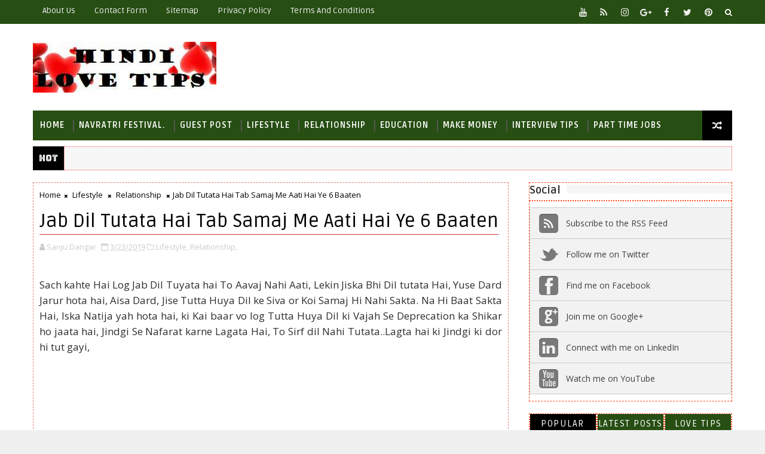

--- FILE ---
content_type: text/html; charset=utf-8
request_url: https://www.google.com/recaptcha/api2/aframe
body_size: 267
content:
<!DOCTYPE HTML><html><head><meta http-equiv="content-type" content="text/html; charset=UTF-8"></head><body><script nonce="KnEeFKwU9s5zIoMdrW3xWg">/** Anti-fraud and anti-abuse applications only. See google.com/recaptcha */ try{var clients={'sodar':'https://pagead2.googlesyndication.com/pagead/sodar?'};window.addEventListener("message",function(a){try{if(a.source===window.parent){var b=JSON.parse(a.data);var c=clients[b['id']];if(c){var d=document.createElement('img');d.src=c+b['params']+'&rc='+(localStorage.getItem("rc::a")?sessionStorage.getItem("rc::b"):"");window.document.body.appendChild(d);sessionStorage.setItem("rc::e",parseInt(sessionStorage.getItem("rc::e")||0)+1);localStorage.setItem("rc::h",'1768733181316');}}}catch(b){}});window.parent.postMessage("_grecaptcha_ready", "*");}catch(b){}</script></body></html>

--- FILE ---
content_type: text/javascript;charset=utf-8
request_url: https://www.intensedebate.com/idc/js/comment-func.php?token=0On0AIlw7fdaZxar8aN6U5dx0AYL19rQ&blogpostid=538535984&time=1768733179957
body_size: 150
content:
IDC.load_js( 'https://r-login.wordpress.com/remote-login.php?action=script_redirect&url_hash=2864b019b0f148e147a3e1a7f80e5cbd&id=intensedebate&url=https%3A%2F%2Fwww.intensedebate.com%2Fidc%2Fjs%2Fcomment-func.php%3Fblogpostid%3D538535984%26token%3D0On0AIlw7fdaZxar8aN6U5dx0AYL19rQ%26return%3Dtrue' );

--- FILE ---
content_type: text/javascript; charset=UTF-8
request_url: https://www.hindiloveshayari143.com/feeds/posts/default?alt=json-in-script&start-index=9&max-results=1&callback=jQuery1110024569864518358475_1768733177320&_=1768733177324
body_size: 4090
content:
// API callback
jQuery1110024569864518358475_1768733177320({"version":"1.0","encoding":"UTF-8","feed":{"xmlns":"http://www.w3.org/2005/Atom","xmlns$openSearch":"http://a9.com/-/spec/opensearchrss/1.0/","xmlns$blogger":"http://schemas.google.com/blogger/2008","xmlns$georss":"http://www.georss.org/georss","xmlns$gd":"http://schemas.google.com/g/2005","xmlns$thr":"http://purl.org/syndication/thread/1.0","id":{"$t":"tag:blogger.com,1999:blog-4368987742364707983"},"updated":{"$t":"2026-01-11T21:26:27.827+05:30"},"category":[{"term":"Lifestyle"},{"term":"Relationship"},{"term":"Android Smartphones Tips"},{"term":"Tips and Tricks"},{"term":"Internet Tricks"},{"term":"Education"},{"term":"indian Festival SMS"},{"term":"Hindi Love Tips"},{"term":"Make Money"},{"term":"Happy New Year"},{"term":"Part Time Jobs"},{"term":"Gadgets"},{"term":"Health \u0026 Beauty"},{"term":"Navratri Festival"},{"term":"Security Tips"},{"term":"Good Morning"},{"term":"Happy Birthday SMS"},{"term":"Reliance Jio"},{"term":"Mobile Application"},{"term":"Students  Career Tips"},{"term":"Banking Advice"},{"term":"Jobs Interview Tips"},{"term":"Government Schemes"},{"term":"Shayari 143"},{"term":"Banking Safety Tips"},{"term":"Best Offer"},{"term":"E-Commerce"},{"term":"Free Online Movie"},{"term":"Privacy Tips"},{"term":"Small Business Plan"},{"term":"Startup Business Ideas"},{"term":"Bollywood"},{"term":"PM Modi"}],"title":{"type":"text","$t":"Hindi Love Tips"},"subtitle":{"type":"html","$t":"A blog about all The Best Advice In..Girlfriend – boyfriend, Friendship, Love Marriage, Life Style, Relationship, Love Solutions, Marriage Cast Problems, Education Tips, Students Career Tips, Job Interview Tips, Security Tips, Privacy Tips, Banking Safety Tips, Whatsapp Trics, Android Smartphone Ticks, Internet Tricks, in hindi  and etc..."},"link":[{"rel":"http://schemas.google.com/g/2005#feed","type":"application/atom+xml","href":"https:\/\/www.hindiloveshayari143.com\/feeds\/posts\/default"},{"rel":"self","type":"application/atom+xml","href":"https:\/\/www.blogger.com\/feeds\/4368987742364707983\/posts\/default?alt=json-in-script\u0026start-index=9\u0026max-results=1"},{"rel":"alternate","type":"text/html","href":"https:\/\/www.hindiloveshayari143.com\/"},{"rel":"hub","href":"http://pubsubhubbub.appspot.com/"},{"rel":"previous","type":"application/atom+xml","href":"https:\/\/www.blogger.com\/feeds\/4368987742364707983\/posts\/default?alt=json-in-script\u0026start-index=8\u0026max-results=1"},{"rel":"next","type":"application/atom+xml","href":"https:\/\/www.blogger.com\/feeds\/4368987742364707983\/posts\/default?alt=json-in-script\u0026start-index=10\u0026max-results=1"}],"author":[{"name":{"$t":"Sweety"},"uri":{"$t":"http:\/\/www.blogger.com\/profile\/00850580544643725797"},"email":{"$t":"noreply@blogger.com"},"gd$image":{"rel":"http://schemas.google.com/g/2005#thumbnail","width":"16","height":"16","src":"https:\/\/img1.blogblog.com\/img\/b16-rounded.gif"}}],"generator":{"version":"7.00","uri":"http://www.blogger.com","$t":"Blogger"},"openSearch$totalResults":{"$t":"258"},"openSearch$startIndex":{"$t":"9"},"openSearch$itemsPerPage":{"$t":"1"},"entry":[{"id":{"$t":"tag:blogger.com,1999:blog-4368987742364707983.post-7656624447252597608"},"published":{"$t":"2025-06-01T00:35:00.003+05:30"},"updated":{"$t":"2025-06-01T00:35:33.066+05:30"},"title":{"type":"text","$t":"Centralized AI threatens a democratic digital future"},"content":{"type":"html","$t":"\u003Cp\u003E\u0026nbsp;\u003Cimg decoding=\"async\" src=\"https:\/\/images.cointelegraph.com\/images\/840_aHR0cHM6Ly9zMy5jb2ludGVsZWdyYXBoLmNvbS91cGxvYWRzLzIwMjUtMDQvMDE5Njg1ZjItODE4NC03MThlLTliNmYtOTQ2NjVjZjYyMzY5.jpg\" style=\"border: 0px none; box-sizing: border-box; color: #2c2f34; font-family: -apple-system, BlinkMacSystemFont, \u0026quot;Segoe UI\u0026quot;, Roboto, Oxygen, Oxygen-Sans, Ubuntu, Cantarell, \u0026quot;Helvetica Neue\u0026quot;, \u0026quot;Open Sans\u0026quot;, Arial, sans-serif; font-size: 15px; height: auto; list-style: none; margin: 0px; max-width: 100%; outline: none; padding: 0px;\" \/\u003E\u003C\/p\u003E\u003Cdiv data-v-60373258=\"\" style=\"background-color: white; border: 0px; box-sizing: border-box; color: #2c2f34; font-family: -apple-system, BlinkMacSystemFont, \u0026quot;Segoe UI\u0026quot;, Roboto, Oxygen, Oxygen-Sans, Ubuntu, Cantarell, \u0026quot;Helvetica Neue\u0026quot;, \u0026quot;Open Sans\u0026quot;, Arial, sans-serif; font-size: 15px; list-style: none; margin: 0px; outline: none; padding: 0px;\"\u003E\u003Cp style=\"border: 0px; box-sizing: border-box; line-height: 26px; list-style: none; margin: 0px 0px 25px; outline: none; padding: 0px;\"\u003E\u003Cem style=\"border: 0px; box-sizing: border-box; list-style: none; margin: 0px; outline: none; padding: 0px;\"\u003E\u003Cspan style=\"border: 0px; box-sizing: border-box; font-weight: 600; list-style: none; margin: 0px; outline: none; padding: 0px;\"\u003EOpinion by: Manouk Termaaten, founder and CEO of Vertical Studio AI\u003C\/span\u003E\u003C\/em\u003E\u003C\/p\u003E\u003Cp style=\"border: 0px; box-sizing: border-box; line-height: 26px; list-style: none; margin: 0px 0px 25px; outline: none; padding: 0px;\"\u003EMajor corporations control decentralized AI (DeAI) companies, leaving decentralized AI in the dust. To build a more decentralized world, the sector must actively execute upon a focused DeAI strategy, with shared standards between projects, without compromise.\u003C\/p\u003E\u003Cp style=\"border: 0px; box-sizing: border-box; line-height: 26px; list-style: none; margin: 0px 0px 25px; outline: none; padding: 0px;\"\u003EIn April, a UN report warned that AI’s $4.8-trillion market is dominated by a mere 100 companies, most of which are based in the US and China. Centralized AI incumbents have the money and the connections to control this massive new industry, which means significant implications for society.\u0026nbsp;\u003C\/p\u003E\u003Cp style=\"border: 0px; box-sizing: border-box; line-height: 26px; list-style: none; margin: 0px 0px 25px; outline: none; padding: 0px;\"\u003EThese companies, all employing centralized AI technology, have run into their fair share of headaches. For example, Microsoft’s Copilot garnered attention for creating explicit, inappropriate images, such as children in compromising scenarios. This sparked a public and regulatory backlash.\u003C\/p\u003E\u003Cp data-ct-non-breakable=\"undefined\" style=\"border: 0px; box-sizing: border-box; line-height: 26px; list-style: none; margin: 0px 0px 25px; outline: none; padding: 0px;\"\u003EAlthough Microsoft created stricter moderation, it had already demonstrated that centralized AI can harbor problems in part due to its closed-source code.\u0026nbsp;\u003C\/p\u003E\u003Cp style=\"border: 0px; box-sizing: border-box; line-height: 26px; list-style: none; margin: 0px 0px 25px; outline: none; padding: 0px;\"\u003ECitadel was wrapped up in an AI trading scandal in the financial sector, as algorithms allegedly manipulated stock prices via artificial volume creation. Google’s Project Maven, a Pentagon pilot program used in military tech, has raised ethical questions.\u003C\/p\u003E\u003Cp style=\"border: 0px; box-sizing: border-box; line-height: 26px; list-style: none; margin: 0px 0px 25px; outline: none; padding: 0px;\"\u003E“We believe that Google should not be in the business of war,” reads a letter penned by Google employees and addressed to Sundar Pichai, the company’s CEO. The employees requested that Google leave Project Maven.\u003C\/p\u003E\u003Cp style=\"border: 0px; box-sizing: border-box; line-height: 26px; list-style: none; margin: 0px 0px 25px; outline: none; padding: 0px;\"\u003E“We ask that Project Maven be cancelled, and that Google draft, publicize and enforce a clear policy stating that neither Google nor its contractors will ever build warfare technology,” the letter states.\u003C\/p\u003E\u003Cp style=\"border: 0px; box-sizing: border-box; line-height: 26px; list-style: none; margin: 0px 0px 25px; outline: none; padding: 0px;\"\u003ESo much for “Don’t be evil” — the company’s old slogan.\u003C\/p\u003E\u003Cp style=\"border: 0px; box-sizing: border-box; line-height: 26px; list-style: none; margin: 0px 0px 25px; outline: none; padding: 0px;\"\u003EThese situations give us clear examples of the potential failures of centralized AI, including ethical lapses, opaque decision-making and monopolistic control.\u0026nbsp;DeAI’s open-source ethos, community governance, audit trails and computer facilities can give more than a few massive corporations an edge in the future of AI.\u0026nbsp;\u003C\/p\u003E\u003Ch2 style=\"border: 0px; box-sizing: border-box; font-size: 27px; line-height: 1.4; list-style: none; margin: 0px 0px 0.5em; outline: none; padding: 0px;\"\u003ECentralized AI gains more power\u0026nbsp;\u003C\/h2\u003E\u003Cp style=\"border: 0px; box-sizing: border-box; line-height: 26px; list-style: none; margin: 0px 0px 25px; outline: none; padding: 0px;\"\u003ECorporations and nation-states maintain an upper hand in AI development today — not DeAI projects. Nation-states and corporations can and do outspend DeAI.\u003C\/p\u003E\u003Cp style=\"border: 0px; box-sizing: border-box; line-height: 26px; list-style: none; margin: 0px 0px 25px; outline: none; padding: 0px;\"\u003E\u003Cem style=\"border: 0px; box-sizing: border-box; list-style: none; margin: 0px; outline: none; padding: 0px;\"\u003E\u003Cspan style=\"border: 0px; box-sizing: border-box; font-weight: 600; list-style: none; margin: 0px; outline: none; padding: 0px;\"\u003ERecent:\u0026nbsp;\u003C\/span\u003E\u003C\/em\u003E\u003Cem style=\"border: 0px; box-sizing: border-box; list-style: none; margin: 0px; outline: none; padding: 0px;\"\u003E\u003Cspan style=\"border: 0px; box-sizing: border-box; font-weight: 600; list-style: none; margin: 0px; outline: none; padding: 0px;\"\u003EHow Meta’s antitrust case could dampen AI development\u003C\/span\u003E\u003C\/em\u003E\u003C\/p\u003E\u003Cp style=\"border: 0px; box-sizing: border-box; line-height: 26px; list-style: none; margin: 0px 0px 25px; outline: none; padding: 0px;\"\u003ENation-states see that the stakes are high, as Russian President Vladimir Putin highlighted when he warned that the country that wins the AI race will “become the ruler of the world.” The People’s Republic of China aims to become the global leader in AI by 2030.\u0026nbsp;\u003C\/p\u003E\u003Cp style=\"border: 0px; box-sizing: border-box; line-height: 26px; list-style: none; margin: 0px 0px 25px; outline: none; padding: 0px;\"\u003EAI will likely develop an authoritarian bent and feature the pervasive lack of privacy proliferating across today’s World Wide Web, all defined by a corporate state that maintains only a veneer of sharing the fundamental values of the Enlightenment.\u003C\/p\u003E\u003Ch2 style=\"border: 0px; box-sizing: border-box; font-size: 27px; line-height: 1.4; list-style: none; margin: 0px 0px 0.5em; outline: none; padding: 0px;\"\u003EDeAI\u003Cspan style=\"border: 0px; box-sizing: border-box; list-style: none; margin: 0px; outline: none; padding: 0px;\"\u003E\u0026nbsp;\u003C\/span\u003Efaces an uphill battle\u003C\/h2\u003E\u003Cp style=\"border: 0px; box-sizing: border-box; line-height: 26px; list-style: none; margin: 0px 0px 25px; outline: none; padding: 0px;\"\u003EThe chances for DeAI to carve out a considerable market share are relatively small. The incumbents are so well-resourced that the battle is one of David and Goliath.\u0026nbsp;Nation-states and corporations will maintain the lead on access to AI, making it all but guaranteed that most of the world will interface with AI first on centralized systems, giving them early adopter status.\u0026nbsp;\u003C\/p\u003E\u003Cp style=\"border: 0px; box-sizing: border-box; line-height: 26px; list-style: none; margin: 0px 0px 25px; outline: none; padding: 0px;\"\u003EBut on a long enough timeline — decades or hundreds of years — DeAI can win market share via open-sourced models and transparent developer documentation.\u003C\/p\u003E\u003Cp style=\"border: 0px; box-sizing: border-box; line-height: 26px; list-style: none; margin: 0px 0px 25px; outline: none; padding: 0px;\"\u003ETo realize the vision of DeAI, the sector will have to maximize AI’s benefits with security. DeAI must execute on privacy and data control, resilience, scalability, reduced latency, access democratization and cost-efficiency. It must do this as a community and express its values to the world — regulators, consumers, investors and more.\u0026nbsp;\u003C\/p\u003E\u003Cp style=\"border: 0px; box-sizing: border-box; line-height: 26px; list-style: none; margin: 0px 0px 25px; outline: none; padding: 0px;\"\u003EDeAI brings numerous advantages over centralized AI systems, like improved privacy and data control, no single point of failure, edge computing and democratized access.\u003C\/p\u003E\u003Cp style=\"border: 0px; box-sizing: border-box; line-height: 26px; list-style: none; margin: 0px 0px 25px; outline: none; padding: 0px;\"\u003EDespite these advantages, AI will undoubtedly be dominated by the prominent state-enterprise apparatus characteristic of the neoliberal world.\u0026nbsp;\u003C\/p\u003E\u003Cp data-ct-non-breakable=\"undefined\" style=\"border: 0px; box-sizing: border-box; line-height: 26px; list-style: none; margin: 0px 0px 25px; outline: none; padding: 0px;\"\u003ETo create a more decentralized world, it’s time to proactively implement a clear DeAI strategy and establish common standards across projects, ensuring these are upheld without compromise.\u003C\/p\u003E\u003Cp style=\"border: 0px; box-sizing: border-box; line-height: 26px; list-style: none; margin: 0px 0px 25px; outline: none; padding: 0px;\"\u003E\u003Cem style=\"border: 0px; box-sizing: border-box; list-style: none; margin: 0px; outline: none; padding: 0px;\"\u003E\u003Cspan style=\"border: 0px; box-sizing: border-box; font-weight: 600; list-style: none; margin: 0px; outline: none; padding: 0px;\"\u003EOpinion by: Manouk Termaaten, founder and CEO of Vertical Studio AI.\u003C\/span\u003E\u003C\/em\u003E\u003C\/p\u003E\u003Cp class=\"post-content__disclaimer\" style=\"border: 0px; box-sizing: border-box; line-height: 26px; list-style: none; margin: 0px 0px 25px; outline: none; padding: 0px;\" type=\"\"\u003EThis article is for general information purposes and is not intended to be and should not be taken as legal or investment advice. The views, thoughts, and opinions expressed here are the author’s alone and do not necessarily reflect or represent the views and opinions of Cointelegraph.\u003C\/p\u003E\u003C\/div\u003E"},"link":[{"rel":"replies","type":"application/atom+xml","href":"https:\/\/www.hindiloveshayari143.com\/feeds\/7656624447252597608\/comments\/default","title":"Post Comments"},{"rel":"replies","type":"text/html","href":"https:\/\/www.hindiloveshayari143.com\/2025\/06\/centralized-ai-threatens-democratic.html#comment-form","title":"0 Comments"},{"rel":"edit","type":"application/atom+xml","href":"https:\/\/www.blogger.com\/feeds\/4368987742364707983\/posts\/default\/7656624447252597608"},{"rel":"self","type":"application/atom+xml","href":"https:\/\/www.blogger.com\/feeds\/4368987742364707983\/posts\/default\/7656624447252597608"},{"rel":"alternate","type":"text/html","href":"https:\/\/www.hindiloveshayari143.com\/2025\/06\/centralized-ai-threatens-democratic.html","title":"Centralized AI threatens a democratic digital future"}],"author":[{"name":{"$t":"Unknown"},"email":{"$t":"noreply@blogger.com"},"gd$image":{"rel":"http://schemas.google.com/g/2005#thumbnail","width":"16","height":"16","src":"https:\/\/img1.blogblog.com\/img\/b16-rounded.gif"}}],"thr$total":{"$t":"0"}}]}});

--- FILE ---
content_type: text/javascript; charset=UTF-8
request_url: https://www.hindiloveshayari143.com/feeds/posts/default?alt=json-in-script&callback=jQuery1110024569864518358475_1768733177320&_=1768733177321
body_size: 97533
content:
// API callback
jQuery1110024569864518358475_1768733177320({"version":"1.0","encoding":"UTF-8","feed":{"xmlns":"http://www.w3.org/2005/Atom","xmlns$openSearch":"http://a9.com/-/spec/opensearchrss/1.0/","xmlns$blogger":"http://schemas.google.com/blogger/2008","xmlns$georss":"http://www.georss.org/georss","xmlns$gd":"http://schemas.google.com/g/2005","xmlns$thr":"http://purl.org/syndication/thread/1.0","id":{"$t":"tag:blogger.com,1999:blog-4368987742364707983"},"updated":{"$t":"2026-01-11T21:26:27.827+05:30"},"category":[{"term":"Lifestyle"},{"term":"Relationship"},{"term":"Android Smartphones Tips"},{"term":"Tips and Tricks"},{"term":"Internet Tricks"},{"term":"Education"},{"term":"indian Festival SMS"},{"term":"Hindi Love Tips"},{"term":"Make Money"},{"term":"Happy New Year"},{"term":"Part Time Jobs"},{"term":"Gadgets"},{"term":"Health \u0026 Beauty"},{"term":"Navratri Festival"},{"term":"Security Tips"},{"term":"Good Morning"},{"term":"Happy Birthday SMS"},{"term":"Reliance Jio"},{"term":"Mobile Application"},{"term":"Students  Career Tips"},{"term":"Banking Advice"},{"term":"Jobs Interview Tips"},{"term":"Government Schemes"},{"term":"Shayari 143"},{"term":"Banking Safety Tips"},{"term":"Best Offer"},{"term":"E-Commerce"},{"term":"Free Online Movie"},{"term":"Privacy Tips"},{"term":"Small Business Plan"},{"term":"Startup Business Ideas"},{"term":"Bollywood"},{"term":"PM Modi"}],"title":{"type":"text","$t":"Hindi Love Tips"},"subtitle":{"type":"html","$t":"A blog about all The Best Advice In..Girlfriend – boyfriend, Friendship, Love Marriage, Life Style, Relationship, Love Solutions, Marriage Cast Problems, Education Tips, Students Career Tips, Job Interview Tips, Security Tips, Privacy Tips, Banking Safety Tips, Whatsapp Trics, Android Smartphone Ticks, Internet Tricks, in hindi  and etc..."},"link":[{"rel":"http://schemas.google.com/g/2005#feed","type":"application/atom+xml","href":"https:\/\/www.hindiloveshayari143.com\/feeds\/posts\/default"},{"rel":"self","type":"application/atom+xml","href":"https:\/\/www.blogger.com\/feeds\/4368987742364707983\/posts\/default?alt=json-in-script"},{"rel":"alternate","type":"text/html","href":"https:\/\/www.hindiloveshayari143.com\/"},{"rel":"hub","href":"http://pubsubhubbub.appspot.com/"},{"rel":"next","type":"application/atom+xml","href":"https:\/\/www.blogger.com\/feeds\/4368987742364707983\/posts\/default?alt=json-in-script\u0026start-index=26\u0026max-results=25"}],"author":[{"name":{"$t":"Sweety"},"uri":{"$t":"http:\/\/www.blogger.com\/profile\/00850580544643725797"},"email":{"$t":"noreply@blogger.com"},"gd$image":{"rel":"http://schemas.google.com/g/2005#thumbnail","width":"16","height":"16","src":"https:\/\/img1.blogblog.com\/img\/b16-rounded.gif"}}],"generator":{"version":"7.00","uri":"http://www.blogger.com","$t":"Blogger"},"openSearch$totalResults":{"$t":"258"},"openSearch$startIndex":{"$t":"1"},"openSearch$itemsPerPage":{"$t":"25"},"entry":[{"id":{"$t":"tag:blogger.com,1999:blog-4368987742364707983.post-9191746928817181554"},"published":{"$t":"2025-06-03T10:36:00.003+05:30"},"updated":{"$t":"2025-06-03T10:36:58.521+05:30"},"category":[{"scheme":"http://www.blogger.com/atom/ns#","term":"Banking Advice"},{"scheme":"http://www.blogger.com/atom/ns#","term":"E-Commerce"}],"title":{"type":"text","$t":"Free Bitcoin Price Prediction 2025"},"content":{"type":"html","$t":"\u003Cp\u003EBitcoin has become one of the most talked-about cryptocurrencies in the world. Many people are curious about its future price and want to know what to expect in 2025. In this article, we will discuss Bitcoin’s possible price trends for 2025 based on expert opinions and market factors.\u003C\/p\u003E\u003Cdiv class=\"separator\" style=\"clear: both; text-align: center;\"\u003E\u003Ca href=\"https:\/\/blogger.googleusercontent.com\/img\/b\/R29vZ2xl\/[base64]\/s768\/Green%20Bike%20Stunt%20Show%20Promotion%20Facebook%20Cover%20(768%20x%20432%20px)%20(39).png\" imageanchor=\"1\" style=\"margin-left: 1em; margin-right: 1em;\"\u003E\u003Cimg border=\"0\" data-original-height=\"432\" data-original-width=\"768\" height=\"360\" src=\"https:\/\/blogger.googleusercontent.com\/img\/b\/R29vZ2xl\/[base64]\/w640-h360\/Green%20Bike%20Stunt%20Show%20Promotion%20Facebook%20Cover%20(768%20x%20432%20px)%20(39).png\" width=\"640\" \/\u003E\u003C\/a\u003E\u003C\/div\u003E\u003Cbr \/\u003E\u003Cp\u003E\u003C\/p\u003E\u003Ch2 style=\"text-align: left;\"\u003E\u003Cspan style=\"caret-color: rgba(0, 0, 0, 0);\"\u003EFree Bitcoin Price Prediction 2025\u003C\/span\u003E\u003C\/h2\u003E\n\u003Cdiv style=\"text-align: left;\"\u003EBitcoin is a digital currency that changes price frequently. Predicting its future price can help investors make better decisions. However, Bitcoin’s price depends on many factors like market demand, regulations, technology, and global economic conditions.\u003C\/div\u003E\n\u003Ch2 data-end=\"998\" data-start=\"951\"\u003EWhat Experts Say About Bitcoin Price in 2025\u003C\/h2\u003E\n\u003Cp data-end=\"1118\" data-start=\"1000\"\u003EWhile no one can guarantee the exact price of Bitcoin, many financial analysts have shared their predictions for 2025:\u003C\/p\u003E\n\u003Cul data-end=\"1459\" data-start=\"1120\"\u003E\n\u003Cli data-end=\"1235\" data-start=\"1120\"\u003E\n\u003Cp data-end=\"1235\" data-start=\"1122\"\u003ESome experts believe Bitcoin could reach \u003Cstrong data-end=\"1183\" data-start=\"1163\"\u003E$100,000 or more\u003C\/strong\u003E by 2025 due to growing adoption and limited supply.\u003C\/p\u003E\n\u003C\/li\u003E\n\u003Cli data-end=\"1351\" data-start=\"1236\"\u003E\n\u003Cp data-end=\"1351\" data-start=\"1238\"\u003EOthers suggest that Bitcoin might face price corrections but still remain valuable because it is widely accepted.\u003C\/p\u003E\n\u003C\/li\u003E\n\u003Cli data-end=\"1459\" data-start=\"1352\"\u003E\n\u003Cp data-end=\"1459\" data-start=\"1354\"\u003ENew technological developments and increasing use of blockchain can positively influence Bitcoin’s price.\u003C\/p\u003E\n\u003C\/li\u003E\n\u003C\/ul\u003E\n\u003Ch2 data-end=\"1512\" data-start=\"1461\"\u003EFactors That Will Affect Bitcoin’s Price in 2025\u003C\/h2\u003E\n\u003Col data-end=\"1946\" data-start=\"1514\"\u003E\n\u003Cli data-end=\"1615\" data-start=\"1514\"\u003E\n\u003Cp data-end=\"1615\" data-start=\"1517\"\u003E\u003Cstrong data-end=\"1537\" data-start=\"1517\"\u003EMarket Adoption:\u003C\/strong\u003E More businesses and users adopting Bitcoin can increase its demand and price.\u003C\/p\u003E\n\u003C\/li\u003E\n\u003Cli data-end=\"1732\" data-start=\"1616\"\u003E\n\u003Cp data-end=\"1732\" data-start=\"1619\"\u003E\u003Cstrong data-end=\"1646\" data-start=\"1619\"\u003EGovernment Regulations:\u003C\/strong\u003E Clearer cryptocurrency regulations can boost investor confidence or cause volatility.\u003C\/p\u003E\n\u003C\/li\u003E\n\u003Cli data-end=\"1833\" data-start=\"1733\"\u003E\n\u003Cp data-end=\"1833\" data-start=\"1736\"\u003E\u003Cstrong data-end=\"1763\" data-start=\"1736\"\u003ETechnological Advances:\u003C\/strong\u003E Improvements in blockchain and security can make Bitcoin more useful.\u003C\/p\u003E\n\u003C\/li\u003E\n\u003Cli data-end=\"1946\" data-start=\"1834\"\u003E\n\u003Cp data-end=\"1946\" data-start=\"1837\"\u003E\u003Cstrong data-end=\"1861\" data-start=\"1837\"\u003EEconomic Conditions:\u003C\/strong\u003E Global economic uncertainty often increases interest in Bitcoin as a store of value.\u003C\/p\u003E\n\u003C\/li\u003E\n\u003C\/ol\u003E\u003Cdiv\u003EAlso Read :-\u0026nbsp;\u003Ca href=\"https:\/\/www.hindiloveshayari143.com\/2025\/06\/for-bitcoin-2025-word-was-freedom.html\" target=\"_blank\"\u003EBitcoin 2025, the word was ‘freedom\u003C\/a\u003E\u003C\/div\u003E\n\u003Ch2 data-end=\"1984\" data-start=\"1948\"\u003ECan You Get Free Bitcoin in 2025?\u003C\/h2\u003E\n\u003Cp data-end=\"2237\" data-start=\"1986\"\u003EMany platforms offer Bitcoin giveaways or prizes as part of marketing or learning programs. While free Bitcoin can be earned through promotions or contests, always be careful to avoid scams. Only use trusted websites and never share your private keys.\u003C\/p\u003E\n\u003Ch2 data-end=\"2252\" data-start=\"2239\"\u003EConclusion\u003C\/h2\u003E\n\u003Cp data-end=\"2521\" data-start=\"2254\"\u003EBitcoin price prediction for 2025 shows promising potential, but it is important to stay updated and cautious. Remember that cryptocurrency investment carries risks, and predictions are only educated guesses. Stay informed, do your research, and make smart decisions.\u003C\/p\u003E"},"link":[{"rel":"replies","type":"application/atom+xml","href":"https:\/\/www.hindiloveshayari143.com\/feeds\/9191746928817181554\/comments\/default","title":"Post Comments"},{"rel":"replies","type":"text/html","href":"https:\/\/www.hindiloveshayari143.com\/2025\/06\/free-bitcoin-price-prediction-2025.html#comment-form","title":"0 Comments"},{"rel":"edit","type":"application/atom+xml","href":"https:\/\/www.blogger.com\/feeds\/4368987742364707983\/posts\/default\/9191746928817181554"},{"rel":"self","type":"application/atom+xml","href":"https:\/\/www.blogger.com\/feeds\/4368987742364707983\/posts\/default\/9191746928817181554"},{"rel":"alternate","type":"text/html","href":"https:\/\/www.hindiloveshayari143.com\/2025\/06\/free-bitcoin-price-prediction-2025.html","title":"Free Bitcoin Price Prediction 2025"}],"author":[{"name":{"$t":"Unknown"},"email":{"$t":"noreply@blogger.com"},"gd$image":{"rel":"http://schemas.google.com/g/2005#thumbnail","width":"16","height":"16","src":"https:\/\/img1.blogblog.com\/img\/b16-rounded.gif"}}],"media$thumbnail":{"xmlns$media":"http://search.yahoo.com/mrss/","url":"https:\/\/blogger.googleusercontent.com\/img\/b\/R29vZ2xl\/[base64]\/s72-w640-h360-c\/Green%20Bike%20Stunt%20Show%20Promotion%20Facebook%20Cover%20(768%20x%20432%20px)%20(39).png","height":"72","width":"72"},"thr$total":{"$t":"0"}},{"id":{"$t":"tag:blogger.com,1999:blog-4368987742364707983.post-2969216055812616349"},"published":{"$t":"2025-06-01T00:39:00.001+05:30"},"updated":{"$t":"2025-06-01T00:39:03.492+05:30"},"title":{"type":"text","$t":"For Bitcoin 2025, the word was ‘freedom’"},"content":{"type":"html","$t":"\u003Cp\u003E\u0026nbsp;\u003Cimg alt=\"\" class=\"attachment-jannah-image-post size-jannah-image-post wp-post-image\" data-main-img=\"1\" decoding=\"async\" fetchpriority=\"high\" height=\"470\" src=\"https:\/\/perplay.site\/wp-content\/uploads\/2025\/05\/019721a2-289c-7a1e-b50e-af40a7278f32-780x470.jpeg\" style=\"background-color: white; border: 0px none; box-sizing: border-box; color: #2c2f34; font-family: -apple-system, BlinkMacSystemFont, \u0026quot;Segoe UI\u0026quot;, Roboto, Oxygen, Oxygen-Sans, Ubuntu, Cantarell, \u0026quot;Helvetica Neue\u0026quot;, \u0026quot;Open Sans\u0026quot;, Arial, sans-serif; font-size: 13px; height: auto; list-style: none; margin: 0px; max-width: 100%; outline: none; padding: 0px; width: 780px;\" width=\"780\" \/\u003E\u003C\/p\u003E\u003Cdiv class=\"entry-content entry clearfix\" style=\"background-color: white; border: 0px; box-sizing: border-box; color: #2c2f34; counter-reset: footnotes 0; font-family: -apple-system, BlinkMacSystemFont, \u0026quot;Segoe UI\u0026quot;, Roboto, Oxygen, Oxygen-Sans, Ubuntu, Cantarell, \u0026quot;Helvetica Neue\u0026quot;, \u0026quot;Open Sans\u0026quot;, Arial, sans-serif; font-size: 15px; line-height: 26px; list-style: none; margin: 0px; outline: none; padding: 0px 0px 30px;\"\u003E\u003Cp style=\"border: 0px; box-sizing: border-box; line-height: 26px; list-style: none; margin: 0px 0px 25px; outline: none; padding: 0px;\"\u003E\u003C\/p\u003E\u003Cdiv data-v-60373258=\"\" style=\"border: 0px; box-sizing: border-box; list-style: none; margin: 0px; outline: none; padding: 0px;\"\u003E\u003Cp style=\"border: 0px; box-sizing: border-box; line-height: 26px; list-style: none; margin: 0px 0px 25px; outline: none; padding: 0px;\"\u003EThousands gathered in the convention center of the Venetian hotel in Las Vegas to hear industry leaders, lawmakers, and charismatic figures from around the world discuss their views on Bitcoin, and, to a lesser extent, other cryptocurrencies.\u0026nbsp;\u003C\/p\u003E\u003Cp style=\"border: 0px; box-sizing: border-box; line-height: 26px; list-style: none; margin: 0px 0px 25px; outline: none; padding: 0px;\"\u003EBy far the biggest draw of the event was US Vice President JD Vance, who traveled to Nevada to attend a reported $1 million-per-head fundraiser ahead of his appearance at the Bitcoin (BTC) conference. Vance, who has largely taken second chair to President Donald Trump in terms of crypto policies, called on Bitcoiners to get more involved in politics, suggesting they could potentially influence the 2026 midterm elections in the United States.\u003C\/p\u003E\u003Cp style=\"border: 0px; box-sizing: border-box; line-height: 26px; list-style: none; margin: 0px 0px 25px; outline: none; padding: 0px;\"\u003EThe vice president was not the only speaker at the event to include “freedom” in his messaging. Strategy co-founder Michael Saylor mentioned the word no fewer than three times during his “21 Ways to Wealth” speech, and Silk Road founder Ross Ulbricht, who was released from prison roughly four months ago after receiving a pardon from Trump, focused on the subject when addressing supporters.\u003C\/p\u003E\u003Cp style=\"border: 0px; box-sizing: border-box; line-height: 26px; list-style: none; margin: 0px 0px 25px; outline: none; padding: 0px;\"\u003E“So long as we can agree that we deserve freedom and that decentralization is how we secure it, then we can be united, we can have each other’s backs, just like you had mine,” said Ulbricht, referring to Bitcoiners, whom he credited for helping with his release.\u003C\/p\u003E\u003Cp style=\"border: 0px; box-sizing: border-box; line-height: 26px; list-style: none; margin: 0px 0px 25px; outline: none; padding: 0px;\"\u003E\u003Ciframe allow=\"accelerometer; autoplay; clipboard-write; encrypted-media; gyroscope; picture-in-picture; web-share\" allowfullscreen=\"\" frameborder=\"0\" height=\"439\" referrerpolicy=\"strict-origin-when-cross-origin\" src=\"https:\/\/www.youtube.com\/embed\/lqzM_EPKk_s?feature=oembed\" style=\"border-style: initial; border-width: 0px; box-sizing: border-box; list-style: none; margin: 0px; max-width: 100%; outline: none; padding: 0px;\" title=\"Freedom, Decentralization, Unity: Ross Ulbricht’s First Speech After Pardon\" width=\"780\"\u003E\u003C\/iframe\u003E\u003C\/p\u003E\u003Ch2 style=\"border: 0px; box-sizing: border-box; font-size: 27px; line-height: 1.4; list-style: none; margin: 0px 0px 0.5em; outline: none; padding: 0px;\"\u003EEmphasis on Bitcoin and crypto policy\u003C\/h2\u003E\u003Cp style=\"border: 0px; box-sizing: border-box; line-height: 26px; list-style: none; margin: 0px 0px 25px; outline: none; padding: 0px;\"\u003EAs with many US-based crypto events since Trump spoke at the Bitcoin 2024 conference during his presidential campaign, many speakers focused on regulation, policies, and laws as they could impact investors’ bottom lines.\u0026nbsp;\u003C\/p\u003E\u003Cp style=\"border: 0px; box-sizing: border-box; line-height: 26px; list-style: none; margin: 0px 0px 25px; outline: none; padding: 0px;\"\u003EHester Peirce, one of the leading crypto advocates at the US Securities and Exchange Commission, spoke on the future of the agency under the leadership of Chair Paul Atkins. Lawmakers from the US Congress, including Senator Cynthia Lummis and Representatives Bryan Steil, Byron Donalds, and Tom Emmer, spoke on panels about the efforts to pass legislation for a digital asset market structure and payment stablecoins.\u003C\/p\u003E\u003Cp style=\"border: 0px; box-sizing: border-box; line-height: 26px; list-style: none; margin: 0px 0px 25px; outline: none; padding: 0px;\"\u003E“As we get closer and closer to two key pieces of legislation, both market structure and stablecoins, I wanted to come out and make sure the people understand how transformative these pieces of legislation will be,” Steil told Cointelegraph on why he spoke at the event.\u0026nbsp;\u003C\/p\u003E\u003Cp style=\"border: 0px; box-sizing: border-box; line-height: 26px; list-style: none; margin: 0px 0px 25px; outline: none; padding: 0px;\"\u003E\u003Cem style=\"border: 0px; box-sizing: border-box; list-style: none; margin: 0px; outline: none; padding: 0px;\"\u003E\u003Cspan style=\"border: 0px; box-sizing: border-box; font-weight: 600; list-style: none; margin: 0px; outline: none; padding: 0px;\"\u003ERelated:\u0026nbsp;\u003C\/span\u003E\u003C\/em\u003E\u003Cem style=\"border: 0px; box-sizing: border-box; list-style: none; margin: 0px; outline: none; padding: 0px;\"\u003E\u003Cspan style=\"border: 0px; box-sizing: border-box; font-weight: 600; list-style: none; margin: 0px; outline: none; padding: 0px;\"\u003EEric Adams calls for Bitcoin bond in NYC, end to state BitLicense\u003C\/span\u003E\u003C\/em\u003E\u003C\/p\u003E\u003Cp style=\"border: 0px; box-sizing: border-box; line-height: 26px; list-style: none; margin: 0px 0px 25px; outline: none; padding: 0px;\"\u003EBo Hines and David Sacks, presidential advisers on crypto, represented the current administration and discussed Trump’s views on Bitcoin at the event. Amid the government looking at ways to establish a national BTC stockpile, Sacks suggested there was a “budget-neutral” way for the US to acquire more of the cryptocurrency.\u003C\/p\u003E\u003Cfigure style=\"border: 0px; box-sizing: border-box; list-style: none; margin: 1em 0px; outline: none; padding: 0px;\"\u003E\u003Cimg alt=\"Las Vegas, Freedom, Event Recap\" decoding=\"async\" src=\"https:\/\/s3.cointelegraph.com\/uploads\/2025-05\/0197221c-0a56-79ce-a644-ea1e7567b854\" style=\"border: 0px none; box-sizing: border-box; height: auto; list-style: none; margin: 0px; max-width: 100%; outline: none; padding: 0px;\" title=\"\" \/\u003E\u003Cfigcaption style=\"border: 0px; box-sizing: border-box; list-style: none; margin: 0px; outline: none; padding: 0px; text-align: center;\"\u003E\u003Cem style=\"border: 0px; box-sizing: border-box; list-style: none; margin: 0px; outline: none; padding: 0px;\"\u003E‘The Skull of Satoshi’ art exhibit at Bitcoin 2025. Source: Cointelegraph\u003C\/em\u003E\u003C\/figcaption\u003E\u003C\/figure\u003E\u003Cp style=\"border: 0px; box-sizing: border-box; line-height: 26px; list-style: none; margin: 0px 0px 25px; outline: none; padding: 0px;\"\u003ERepresentatives from other countries, including the mayor of Panama City, Reform UK party leader Nigel Farage, and the head of Pakistan’s crypto council each made announcements related to adoption. Pakistan’s government is moving toward establishing its own BTC reserve; Panama City Mayor Mayer Mizrachi proposed a Bitcoin-friendlier approach for ships passing through the country’s canal; and Farage said his party would begin accepting crypto donations in preparation for the next UK general election.\u003C\/p\u003E\u003Cp style=\"border: 0px; box-sizing: border-box; line-height: 26px; list-style: none; margin: 0px 0px 25px; outline: none; padding: 0px;\"\u003E“No wonder so many people are going for Bitcoin and going for crypto — because they can’t close you down, and that is the ultimate freedom,” Farage said.\u003C\/p\u003E\u003Cp style=\"border: 0px; box-sizing: border-box; line-height: 26px; list-style: none; margin: 0px 0px 25px; outline: none; padding: 0px;\"\u003ESince the start of the conference on May 27, the price of Bitcoin has fallen roughly 5% to $104,745 at the time of publication from more than $110,000.\u003C\/p\u003E\u003Cp style=\"border: 0px; box-sizing: border-box; line-height: 26px; list-style: none; margin: 0px 0px 25px; outline: none; padding: 0px;\"\u003E\u003Cem style=\"border: 0px; box-sizing: border-box; list-style: none; margin: 0px; outline: none; padding: 0px;\"\u003E\u003Cspan style=\"border: 0px; box-sizing: border-box; font-weight: 600; list-style: none; margin: 0px; outline: none; padding: 0px;\"\u003EMagazine:\u0026nbsp;\u003C\/span\u003E\u003C\/em\u003E\u003Cem style=\"border: 0px; box-sizing: border-box; list-style: none; margin: 0px; outline: none; padding: 0px;\"\u003E\u003Cspan style=\"border: 0px; box-sizing: border-box; font-weight: 600; list-style: none; margin: 0px; outline: none; padding: 0px;\"\u003EMove to Portugal to become a crypto digital nomad — Everybody else is\u003C\/span\u003E\u003C\/em\u003E\u003C\/p\u003E\u003C\/div\u003E\u003C\/div\u003E"},"link":[{"rel":"replies","type":"application/atom+xml","href":"https:\/\/www.hindiloveshayari143.com\/feeds\/2969216055812616349\/comments\/default","title":"Post Comments"},{"rel":"replies","type":"text/html","href":"https:\/\/www.hindiloveshayari143.com\/2025\/06\/for-bitcoin-2025-word-was-freedom.html#comment-form","title":"0 Comments"},{"rel":"edit","type":"application/atom+xml","href":"https:\/\/www.blogger.com\/feeds\/4368987742364707983\/posts\/default\/2969216055812616349"},{"rel":"self","type":"application/atom+xml","href":"https:\/\/www.blogger.com\/feeds\/4368987742364707983\/posts\/default\/2969216055812616349"},{"rel":"alternate","type":"text/html","href":"https:\/\/www.hindiloveshayari143.com\/2025\/06\/for-bitcoin-2025-word-was-freedom.html","title":"For Bitcoin 2025, the word was ‘freedom’"}],"author":[{"name":{"$t":"Unknown"},"email":{"$t":"noreply@blogger.com"},"gd$image":{"rel":"http://schemas.google.com/g/2005#thumbnail","width":"16","height":"16","src":"https:\/\/img1.blogblog.com\/img\/b16-rounded.gif"}}],"media$thumbnail":{"xmlns$media":"http://search.yahoo.com/mrss/","url":"https:\/\/img.youtube.com\/vi\/lqzM_EPKk_s\/default.jpg","height":"72","width":"72"},"thr$total":{"$t":"0"}},{"id":{"$t":"tag:blogger.com,1999:blog-4368987742364707983.post-245393403614836412"},"published":{"$t":"2025-06-01T00:38:00.005+05:30"},"updated":{"$t":"2025-06-01T00:38:38.953+05:30"},"title":{"type":"text","$t":"Xend Finance, Risevest Launch Tokenization Platform in Africa"},"content":{"type":"html","$t":"\u003Cp\u003E\u0026nbsp;\u003Cimg alt=\"\" class=\"attachment-jannah-image-post size-jannah-image-post wp-post-image\" data-main-img=\"1\" decoding=\"async\" fetchpriority=\"high\" height=\"470\" src=\"https:\/\/perplay.site\/wp-content\/uploads\/2025\/05\/01972238-9e2f-7a05-b5d9-6821c84acf0f-780x470.jpeg\" style=\"background-color: white; border: 0px none; box-sizing: border-box; color: #2c2f34; font-family: -apple-system, BlinkMacSystemFont, \u0026quot;Segoe UI\u0026quot;, Roboto, Oxygen, Oxygen-Sans, Ubuntu, Cantarell, \u0026quot;Helvetica Neue\u0026quot;, \u0026quot;Open Sans\u0026quot;, Arial, sans-serif; font-size: 13px; height: auto; list-style: none; margin: 0px; max-width: 100%; outline: none; padding: 0px; width: 780px;\" width=\"780\" \/\u003E\u003C\/p\u003E\u003Cdiv class=\"entry-content entry clearfix\" style=\"background-color: white; border: 0px; box-sizing: border-box; color: #2c2f34; counter-reset: footnotes 0; font-family: -apple-system, BlinkMacSystemFont, \u0026quot;Segoe UI\u0026quot;, Roboto, Oxygen, Oxygen-Sans, Ubuntu, Cantarell, \u0026quot;Helvetica Neue\u0026quot;, \u0026quot;Open Sans\u0026quot;, Arial, sans-serif; font-size: 15px; line-height: 26px; list-style: none; margin: 0px; outline: none; padding: 0px 0px 30px;\"\u003E\u003Cp style=\"border: 0px; box-sizing: border-box; line-height: 26px; list-style: none; margin: 0px 0px 25px; outline: none; padding: 0px;\"\u003E\u003C\/p\u003E\u003Cdiv data-v-60373258=\"\" style=\"border: 0px; box-sizing: border-box; list-style: none; margin: 0px; outline: none; padding: 0px;\"\u003E\u003Cp style=\"border: 0px; box-sizing: border-box; line-height: 26px; list-style: none; margin: 0px 0px 25px; outline: none; padding: 0px;\"\u003EXend Finance, a decentralized finance project backed by Binance and Google, is launching a platform in Africa to offer tokenized access to global real estate and stock markets.\u003C\/p\u003E\u003Cp style=\"border: 0px; box-sizing: border-box; line-height: 26px; list-style: none; margin: 0px 0px 25px; outline: none; padding: 0px;\"\u003EPartners in the launch include Risevest, a digital wealth management platform that offers individual and institutional investors exposure to global markets. The company recently acquired a broker-dealer license in the United States.\u003C\/p\u003E\u003Cp style=\"border: 0px; box-sizing: border-box; line-height: 26px; list-style: none; margin: 0px 0px 25px; outline: none; padding: 0px;\"\u003EAccording to a May 30 announcement, the new platform will allow users to invest in international real estate and stock markets by purchasing fractional shares via tokenization. The entry barrier is low, starting at $5 when investors use stablecoins such as USDt (USDT) and USDC (USDC).\u003C\/p\u003E\u003Cp style=\"border: 0px; box-sizing: border-box; line-height: 26px; list-style: none; margin: 0px 0px 25px; outline: none; padding: 0px;\"\u003E“This partnership with Xend Finance allows us to offer fractional, dollar-based assets like real estate and US stocks in a seamless, blockchain-powered format,” Risevest CEO Eke Urum said in a statement. “It’s a game-changer for young Africans looking to build wealth securely, transparently, and without barriers.”\u003C\/p\u003E\u003Cp style=\"border: 0px; box-sizing: border-box; line-height: 26px; list-style: none; margin: 0px 0px 25px; outline: none; padding: 0px;\"\u003E\u003Ciframe allow=\"accelerometer; autoplay; clipboard-write; encrypted-media; gyroscope; picture-in-picture; web-share\" allowfullscreen=\"\" frameborder=\"0\" height=\"439\" referrerpolicy=\"strict-origin-when-cross-origin\" src=\"https:\/\/www.youtube.com\/embed\/aV4BeOOAjDg?feature=oembed\" style=\"border-style: initial; border-width: 0px; box-sizing: border-box; list-style: none; margin: 0px; max-width: 100%; outline: none; padding: 0px;\" title=\"Mantra CEO: Trillions in Real World Assets Coming to Crypto!\" width=\"780\"\u003E\u003C\/iframe\u003E\u003C\/p\u003E\u003Cp style=\"border: 0px; box-sizing: border-box; line-height: 26px; list-style: none; margin: 0px 0px 25px; outline: none; padding: 0px;\"\u003EThe platform’s launch comes as Web3 projects are increasingly looking at Africa as a key market for real-world tokenization (RWA).\u003C\/p\u003E\u003Cp style=\"border: 0px; box-sizing: border-box; line-height: 26px; list-style: none; margin: 0px 0px 25px; outline: none; padding: 0px;\"\u003ESome of the ongoing RWA projects on the continent are LIDO NATION’s attempt to tokenize and verify goods, Empowa using the Cardano blockchain to tokenize financial instruments in Kenya, and the development of the Africa Tokenization Council.\u0026nbsp;\u003C\/p\u003E\u003Cp style=\"border: 0px; box-sizing: border-box; line-height: 26px; list-style: none; margin: 0px 0px 25px; outline: none; padding: 0px;\"\u003EXend Finance, founded in 2019 and based in Nigeria, built its DeFi platform on the BNB Smart Chain.\u003C\/p\u003E\u003Cp style=\"border: 0px; box-sizing: border-box; line-height: 26px; list-style: none; margin: 0px 0px 25px; outline: none; padding: 0px;\"\u003E\u003Cem style=\"border: 0px; box-sizing: border-box; list-style: none; margin: 0px; outline: none; padding: 0px;\"\u003E\u003Cspan style=\"border: 0px; box-sizing: border-box; font-weight: 600; list-style: none; margin: 0px; outline: none; padding: 0px;\"\u003ERelated:\u0026nbsp;\u003C\/span\u003E\u003C\/em\u003E\u003Cem style=\"border: 0px; box-sizing: border-box; list-style: none; margin: 0px; outline: none; padding: 0px;\"\u003E\u003Cspan style=\"border: 0px; box-sizing: border-box; font-weight: 600; list-style: none; margin: 0px; outline: none; padding: 0px;\"\u003EHow African innovators are using blockchain to solve real problems\u003C\/span\u003E\u003C\/em\u003E\u003C\/p\u003E\u003Ch2 style=\"border: 0px; box-sizing: border-box; font-size: 27px; line-height: 1.4; list-style: none; margin: 0px 0px 0.5em; outline: none; padding: 0px;\"\u003ECrypto in Africa: a growing market\u003C\/h2\u003E\u003Cp style=\"border: 0px; box-sizing: border-box; line-height: 26px; list-style: none; margin: 0px 0px 25px; outline: none; padding: 0px;\"\u003EAccording to Chainalysis’s 2024 Geography of Crypto Report, Nigeria, where both Xend Finance and Risevest are based, ranks No. 2 out of all countries in crypto adoption. Other Sub-Saharan countries — Ethiopia, Kenya, and South Africa — made the top 30.\u003C\/p\u003E\u003Cp style=\"border: 0px; box-sizing: border-box; line-height: 26px; list-style: none; margin: 0px 0px 25px; outline: none; padding: 0px;\"\u003EThe report shows that Africans are adopting crypto for a variety of reasons, including business payments, as a hedge against inflation, and for smaller transactions. The continent may benefit from crypto’s practical use cases.\u003C\/p\u003E\u003Cp style=\"border: 0px; box-sizing: border-box; line-height: 26px; list-style: none; margin: 0px 0px 25px; outline: none; padding: 0px;\"\u003EStablecoins, especially those pegged to a major fiat currency like the US dollar, might be one such use case. Stablecoins act as a hedge against inflation and allow businesses to transact with other businesses and even customers at a lower cost. Stablecoins account for 43% of all crypto volume in Sub-Saharan Africa.\u003C\/p\u003E\u003Cfigure style=\"border: 0px; box-sizing: border-box; list-style: none; margin: 1em 0px; outline: none; padding: 0px;\"\u003E\u003Cimg alt=\"\" decoding=\"async\" src=\"https:\/\/s3.cointelegraph.com\/uploads\/2025-05\/01972237-afb3-7158-9a82-56cb39c3edbc\" style=\"border: 0px none; box-sizing: border-box; height: auto; list-style: none; margin: 0px; max-width: 100%; outline: none; padding: 0px;\" title=\"\" \/\u003E\u003Cfigcaption style=\"border: 0px; box-sizing: border-box; list-style: none; margin: 0px; outline: none; padding: 0px; text-align: center;\"\u003E\u003Cem style=\"border: 0px; box-sizing: border-box; list-style: none; margin: 0px; outline: none; padding: 0px;\"\u003EStablecoin vs Bitcoin value in Sub-Saharan Africa. Source:\u0026nbsp;\u003C\/em\u003E\u003Cem style=\"border: 0px; box-sizing: border-box; list-style: none; margin: 0px; outline: none; padding: 0px;\"\u003EChainalysis\u003C\/em\u003E\u003C\/figcaption\u003E\u003C\/figure\u003E\u003Cp style=\"border: 0px; box-sizing: border-box; line-height: 26px; list-style: none; margin: 0px 0px 25px; outline: none; padding: 0px;\"\u003ERWA tokenization is another use case that may spur crypto adoption in Africa, allowing individuals to access the global financial system.\u003C\/p\u003E\u003Cp style=\"border: 0px; box-sizing: border-box; line-height: 26px; list-style: none; margin: 0px 0px 25px; outline: none; padding: 0px;\"\u003E\u003Cem style=\"border: 0px; box-sizing: border-box; list-style: none; margin: 0px; outline: none; padding: 0px;\"\u003E\u003Cspan style=\"border: 0px; box-sizing: border-box; font-weight: 600; list-style: none; margin: 0px; outline: none; padding: 0px;\"\u003EMagazine:\u0026nbsp;\u003C\/span\u003E\u003C\/em\u003E\u003Cem style=\"border: 0px; box-sizing: border-box; list-style: none; margin: 0px; outline: none; padding: 0px;\"\u003E\u003Cspan style=\"border: 0px; box-sizing: border-box; font-weight: 600; list-style: none; margin: 0px; outline: none; padding: 0px;\"\u003ETradFi is building Ethereum L2s to tokenize trillions in RWAs — Inside story\u003C\/span\u003E\u003C\/em\u003E\u003C\/p\u003E\u003C\/div\u003E\u003C\/div\u003E"},"link":[{"rel":"replies","type":"application/atom+xml","href":"https:\/\/www.hindiloveshayari143.com\/feeds\/245393403614836412\/comments\/default","title":"Post Comments"},{"rel":"replies","type":"text/html","href":"https:\/\/www.hindiloveshayari143.com\/2025\/06\/xend-finance-risevest-launch.html#comment-form","title":"0 Comments"},{"rel":"edit","type":"application/atom+xml","href":"https:\/\/www.blogger.com\/feeds\/4368987742364707983\/posts\/default\/245393403614836412"},{"rel":"self","type":"application/atom+xml","href":"https:\/\/www.blogger.com\/feeds\/4368987742364707983\/posts\/default\/245393403614836412"},{"rel":"alternate","type":"text/html","href":"https:\/\/www.hindiloveshayari143.com\/2025\/06\/xend-finance-risevest-launch.html","title":"Xend Finance, Risevest Launch Tokenization Platform in Africa"}],"author":[{"name":{"$t":"Unknown"},"email":{"$t":"noreply@blogger.com"},"gd$image":{"rel":"http://schemas.google.com/g/2005#thumbnail","width":"16","height":"16","src":"https:\/\/img1.blogblog.com\/img\/b16-rounded.gif"}}],"media$thumbnail":{"xmlns$media":"http://search.yahoo.com/mrss/","url":"https:\/\/img.youtube.com\/vi\/aV4BeOOAjDg\/default.jpg","height":"72","width":"72"},"thr$total":{"$t":"0"}},{"id":{"$t":"tag:blogger.com,1999:blog-4368987742364707983.post-1284555652680819996"},"published":{"$t":"2025-06-01T00:38:00.001+05:30"},"updated":{"$t":"2025-06-01T00:38:04.236+05:30"},"title":{"type":"text","$t":"Macroeconomic concerns prompt investing in spot Bitcoin ETFs"},"content":{"type":"html","$t":"\u003Cp\u003E\u0026nbsp;\u003Cimg alt=\"\" class=\"attachment-jannah-image-post size-jannah-image-post wp-post-image\" data-main-img=\"1\" decoding=\"async\" fetchpriority=\"high\" height=\"470\" src=\"https:\/\/perplay.site\/wp-content\/uploads\/2025\/05\/0193031e-d7af-7979-a220-54323bff9617-780x470.jpeg\" style=\"background-color: white; border: 0px none; box-sizing: border-box; color: #2c2f34; font-family: -apple-system, BlinkMacSystemFont, \u0026quot;Segoe UI\u0026quot;, Roboto, Oxygen, Oxygen-Sans, Ubuntu, Cantarell, \u0026quot;Helvetica Neue\u0026quot;, \u0026quot;Open Sans\u0026quot;, Arial, sans-serif; font-size: 13px; height: auto; list-style: none; margin: 0px; max-width: 100%; outline: none; padding: 0px; width: 780px;\" width=\"780\" \/\u003E\u003C\/p\u003E\u003Cdiv class=\"entry-content entry clearfix\" style=\"background-color: white; border: 0px; box-sizing: border-box; color: #2c2f34; counter-reset: footnotes 0; font-family: -apple-system, BlinkMacSystemFont, \u0026quot;Segoe UI\u0026quot;, Roboto, Oxygen, Oxygen-Sans, Ubuntu, Cantarell, \u0026quot;Helvetica Neue\u0026quot;, \u0026quot;Open Sans\u0026quot;, Arial, sans-serif; font-size: 15px; line-height: 26px; list-style: none; margin: 0px; outline: none; padding: 0px 0px 30px;\"\u003E\u003Cp style=\"border: 0px; box-sizing: border-box; line-height: 26px; list-style: none; margin: 0px 0px 25px; outline: none; padding: 0px;\"\u003E\u003C\/p\u003E\u003Cdiv data-v-60373258=\"\" style=\"border: 0px; box-sizing: border-box; list-style: none; margin: 0px; outline: none; padding: 0px;\"\u003E\u003Cp style=\"border: 0px; box-sizing: border-box; line-height: 26px; list-style: none; margin: 0px 0px 25px; outline: none; padding: 0px;\"\u003E\u003Cspan style=\"border: 0px; box-sizing: border-box; font-weight: 600; list-style: none; margin: 0px; outline: none; padding: 0px;\"\u003EKey takeaways:\u003C\/span\u003E\u003C\/p\u003E\u003Cul style=\"border: 0px; box-sizing: border-box; list-style: none; margin: 0px 0px 20px 20px; outline: none; padding: 0px 0px 0px 15px;\"\u003E\u003Cli style=\"border: 0px; box-sizing: border-box; list-style: none disc; margin: 0px 0px 5px; outline: none; padding: 0px;\"\u003E\u003Cp style=\"border: 0px; box-sizing: border-box; line-height: 26px; list-style: none; margin: 0px; outline: none; padding: 0px;\"\u003EBitcoin demand is driven by investors’ macroeconomic fears, not just spot BTC ETF netflows.\u003C\/p\u003E\u003C\/li\u003E\u003Cli style=\"border: 0px; box-sizing: border-box; list-style: none disc; margin: 0px 0px 5px; outline: none; padding: 0px;\"\u003E\u003Cp style=\"border: 0px; box-sizing: border-box; line-height: 26px; list-style: none; margin: 0px; outline: none; padding: 0px;\"\u003EGlobal bond market volatility is boosting Bitcoin’s safe-haven appeal, with interest rate cuts and rising inflation triggering a shift into risk assets.\u003C\/p\u003E\u003C\/li\u003E\u003C\/ul\u003E\u003Cp style=\"border: 0px; box-sizing: border-box; line-height: 26px; list-style: none; margin: 0px 0px 25px; outline: none; padding: 0px;\"\u003ECrypto analysts say investors’ interest in Bitcoin (BTC) is increasingly tied to its role as a hedge against geopolitical and financial instability.\u003C\/p\u003E\u003Cp style=\"border: 0px; box-sizing: border-box; line-height: 26px; list-style: none; margin: 0px 0px 25px; outline: none; padding: 0px;\"\u003EIn a recent X post, independent market analyst Adam noted that the primary driver for Bitcoin’s upside is not institutional investors purchasing of the spot BTC ETFs, but the broader macroeconomic shifts sparked by rising inflation, bond market volatility, and the uncertainty caused by economic policies like US President Donald Trump’s trade war.\u003C\/p\u003E\u003Cfigure style=\"border: 0px; box-sizing: border-box; list-style: none; margin: 1em 0px; outline: none; padding: 0px;\"\u003E\u003Cimg alt=\"\" decoding=\"async\" src=\"https:\/\/s3.cointelegraph.com\/uploads\/2025-05\/01972172-d41a-7556-8144-608c69b04bf8\" style=\"border: 0px none; box-sizing: border-box; height: auto; list-style: none; margin: 0px; max-width: 100%; outline: none; padding: 0px;\" title=\"\" \/\u003E\u003Cfigcaption style=\"border: 0px; box-sizing: border-box; list-style: none; margin: 0px; outline: none; padding: 0px; text-align: center;\"\u003E\u003Cem style=\"border: 0px; box-sizing: border-box; list-style: none; margin: 0px; outline: none; padding: 0px;\"\u003EBitcoin price has rallied since the US tariffs went into effect. Source: Adam\/X\u003C\/em\u003E\u003C\/figcaption\u003E\u003C\/figure\u003E\u003Cp style=\"border: 0px; box-sizing: border-box; line-height: 26px; list-style: none; margin: 0px 0px 25px; outline: none; padding: 0px;\"\u003EAdam highlighted that Bitcoin has rallied over 50% since Q1, coinciding with the imposition of new tariffs. This performance has reinforced the view of Bitcoin as a safe-haven asset amid intensifying geopolitical tensions and economic uncertainty. Analysts like Capital Flows argue that the current bull case is fundamentally rooted in macroeconomic conditions rather than ETF flows.\u003C\/p\u003E\u003Cp style=\"border: 0px; box-sizing: border-box; line-height: 26px; list-style: none; margin: 0px 0px 25px; outline: none; padding: 0px;\"\u003E\u003Cem style=\"border: 0px; box-sizing: border-box; list-style: none; margin: 0px; outline: none; padding: 0px;\"\u003E\u003Cspan style=\"border: 0px; box-sizing: border-box; font-weight: 600; list-style: none; margin: 0px; outline: none; padding: 0px;\"\u003ERelated: Bitcoin eyes ‘healthy pause’ around $106K before price picks up steam\u003C\/span\u003E\u003C\/em\u003E\u003C\/p\u003E\u003Ch2 style=\"border: 0px; box-sizing: border-box; font-size: 27px; line-height: 1.4; list-style: none; margin: 0px 0px 0.5em; outline: none; padding: 0px;\"\u003EMacro tailwinds impact Bitcoin demand\u003C\/h2\u003E\u003Cp style=\"border: 0px; box-sizing: border-box; line-height: 26px; list-style: none; margin: 0px 0px 25px; outline: none; padding: 0px;\"\u003EGlobal macro researcher Capital Flows pointed out that the ongoing BTC rally has mirrored a significant rise in credit expansion and a shift in bond market dynamics. Central banks, including the European Central Bank (ECB), have started to cut rates despite rising inflation in segments like eurozone services. While the ECB’s policy may reflect concerns over broader economic softness, markets are interpreting these moves differently.\u003C\/p\u003E\u003Cp style=\"border: 0px; box-sizing: border-box; line-height: 26px; list-style: none; margin: 0px 0px 25px; outline: none; padding: 0px;\"\u003EFor instance, 30-year interest rate swaps in Europe have risen, suggesting higher nominal growth and inflation expectations. Cointelegraph reported that the US long-term Treasury yields have also surged — 30-year rates touched 5.15% in May, while the 10-year rate stood at 4.48%. This “bear steepening” of the yield curve typically indicates that markets are pricing in more vigorous economic activity, not recession.\u003C\/p\u003E\u003Cfigure style=\"border: 0px; box-sizing: border-box; list-style: none; margin: 1em 0px; outline: none; padding: 0px;\"\u003E\u003Cimg alt=\"\" decoding=\"async\" src=\"https:\/\/s3.cointelegraph.com\/uploads\/2025-05\/0196fe70-b48f-7fd8-9a08-4749efa5cae1\" style=\"border: 0px none; box-sizing: border-box; height: auto; list-style: none; margin: 0px; max-width: 100%; outline: none; padding: 0px;\" title=\"\" \/\u003E\u003Cfigcaption style=\"border: 0px; box-sizing: border-box; list-style: none; margin: 0px; outline: none; padding: 0px; text-align: center;\"\u003E\u003Cem style=\"border: 0px; box-sizing: border-box; list-style: none; margin: 0px; outline: none; padding: 0px;\"\u003E30-year government bonds. Source: LSEG Datastream\u003C\/em\u003E\u003C\/figcaption\u003E\u003C\/figure\u003E\u003Cp style=\"border: 0px; box-sizing: border-box; line-height: 26px; list-style: none; margin: 0px 0px 25px; outline: none; padding: 0px;\"\u003EIn Japan, bond market stress is also emerging. The 30-year government bond yield recently hit 3.185%, amid concerns over Japan’s high debt-to-GDP ratio. Combined with the US debt outlook and continued fiscal expansion, investors are increasingly questioning the long-term viability of traditional sovereign debt as a safe store of value.\u003C\/p\u003E\u003Cp style=\"border: 0px; box-sizing: border-box; line-height: 26px; list-style: none; margin: 0px 0px 25px; outline: none; padding: 0px;\"\u003EBitcoin, by contrast, is gaining attention as a non-sovereign, deflationary asset. In the US, easy financial conditions, captured by the\u0026nbsp;National Financial Conditions Index, have encouraged risk-taking, benefiting Bitcoin. Rising debt levels and the potential for renewed Federal Reserve balance sheet expansion further support the case for crypto assets.\u0026nbsp;\u003C\/p\u003E\u003Cp style=\"border: 0px; box-sizing: border-box; line-height: 26px; list-style: none; margin: 0px 0px 25px; outline: none; padding: 0px;\"\u003EThus, these factors underscore a broader macro narrative: Bitcoin is emerging as a hedge not only against inflation and currency debasement but also against instability in sovereign debt markets. This trend, coupled with a projected $420 billion in investment inflows, may continue to drive capital into BTC through the current cycle.\u003C\/p\u003E\u003Cp style=\"border: 0px; box-sizing: border-box; line-height: 26px; list-style: none; margin: 0px 0px 25px; outline: none; padding: 0px;\"\u003E\u003Cem style=\"border: 0px; box-sizing: border-box; list-style: none; margin: 0px; outline: none; padding: 0px;\"\u003E\u003Cspan style=\"border: 0px; box-sizing: border-box; font-weight: 600; list-style: none; margin: 0px; outline: none; padding: 0px;\"\u003ERelated: Bitcoin bull market ‘great validator’ comes as James Wynn loses $100M\u003C\/span\u003E\u003C\/em\u003E\u003C\/p\u003E\u003Cp class=\"post-content__disclaimer\" style=\"border: 0px; box-sizing: border-box; line-height: 26px; list-style: none; margin: 0px 0px 25px; outline: none; padding: 0px;\" type=\"\"\u003EThis article does not contain investment advice or recommendations. Every investment and trading move involves risk, and readers should conduct their own research when making a decision.\u003C\/p\u003E\u003C\/div\u003E\u003C\/div\u003E"},"link":[{"rel":"replies","type":"application/atom+xml","href":"https:\/\/www.hindiloveshayari143.com\/feeds\/1284555652680819996\/comments\/default","title":"Post Comments"},{"rel":"replies","type":"text/html","href":"https:\/\/www.hindiloveshayari143.com\/2025\/06\/macroeconomic-concerns-prompt-investing.html#comment-form","title":"0 Comments"},{"rel":"edit","type":"application/atom+xml","href":"https:\/\/www.blogger.com\/feeds\/4368987742364707983\/posts\/default\/1284555652680819996"},{"rel":"self","type":"application/atom+xml","href":"https:\/\/www.blogger.com\/feeds\/4368987742364707983\/posts\/default\/1284555652680819996"},{"rel":"alternate","type":"text/html","href":"https:\/\/www.hindiloveshayari143.com\/2025\/06\/macroeconomic-concerns-prompt-investing.html","title":"Macroeconomic concerns prompt investing in spot Bitcoin ETFs"}],"author":[{"name":{"$t":"Unknown"},"email":{"$t":"noreply@blogger.com"},"gd$image":{"rel":"http://schemas.google.com/g/2005#thumbnail","width":"16","height":"16","src":"https:\/\/img1.blogblog.com\/img\/b16-rounded.gif"}}],"thr$total":{"$t":"0"}},{"id":{"$t":"tag:blogger.com,1999:blog-4368987742364707983.post-6916874368777590954"},"published":{"$t":"2025-06-01T00:37:00.005+05:30"},"updated":{"$t":"2025-06-01T00:37:42.657+05:30"},"title":{"type":"text","$t":"MEXC detects 200% surge in fraud during Q1"},"content":{"type":"html","$t":"\u003Cp\u003E\u0026nbsp;\u003Cimg alt=\"\" class=\"attachment-jannah-image-post size-jannah-image-post wp-post-image\" data-main-img=\"1\" decoding=\"async\" fetchpriority=\"high\" height=\"470\" src=\"https:\/\/perplay.site\/wp-content\/uploads\/2025\/05\/01972245-54b6-70f2-a4d5-8106471cd228-780x470.jpeg\" style=\"background-color: white; border: 0px none; box-sizing: border-box; color: #2c2f34; font-family: -apple-system, BlinkMacSystemFont, \u0026quot;Segoe UI\u0026quot;, Roboto, Oxygen, Oxygen-Sans, Ubuntu, Cantarell, \u0026quot;Helvetica Neue\u0026quot;, \u0026quot;Open Sans\u0026quot;, Arial, sans-serif; font-size: 13px; height: auto; list-style: none; margin: 0px; max-width: 100%; outline: none; padding: 0px; width: 780px;\" width=\"780\" \/\u003E\u003C\/p\u003E\u003Cdiv class=\"entry-content entry clearfix\" style=\"background-color: white; border: 0px; box-sizing: border-box; color: #2c2f34; counter-reset: footnotes 0; font-family: -apple-system, BlinkMacSystemFont, \u0026quot;Segoe UI\u0026quot;, Roboto, Oxygen, Oxygen-Sans, Ubuntu, Cantarell, \u0026quot;Helvetica Neue\u0026quot;, \u0026quot;Open Sans\u0026quot;, Arial, sans-serif; font-size: 15px; line-height: 26px; list-style: none; margin: 0px; outline: none; padding: 0px 0px 30px;\"\u003E\u003Cp style=\"border: 0px; box-sizing: border-box; line-height: 26px; list-style: none; margin: 0px 0px 25px; outline: none; padding: 0px;\"\u003E\u003C\/p\u003E\u003Cdiv data-v-60373258=\"\" style=\"border: 0px; box-sizing: border-box; list-style: none; margin: 0px; outline: none; padding: 0px;\"\u003E\u003Cp style=\"border: 0px; box-sizing: border-box; line-height: 26px; list-style: none; margin: 0px 0px 25px; outline: none; padding: 0px;\"\u003EThe MEXC crypto exchange observed a 200% quarter-over-quarter surge in fraudulent trading activity between January and March 2025, it said in its quarterly report.\u003C\/p\u003E\u003Cp style=\"border: 0px; box-sizing: border-box; line-height: 26px; list-style: none; margin: 0px 0px 25px; outline: none; padding: 0px;\"\u003EAccording to the exchange, 80,057 organized fraud attempts from over 3,000 fraud syndicates were identified in Q1. The fraudulent activity included market manipulation, wash trading, and automated trading bots exploiting users through “unfair” trading execution.\u003C\/p\u003E\u003Cp style=\"border: 0px; box-sizing: border-box; line-height: 26px; list-style: none; margin: 0px 0px 25px; outline: none; padding: 0px;\"\u003EMEXC said that the rise in fraud was most pronounced in India, with the exchange flagging nearly 27,000 accounts for suspicious activity, followed by the Commonwealth of Independent States (CIS) region and Indonesia, which had 6,404 and 5,603 accounts flagged, respectively.\u003C\/p\u003E\u003Cfigure style=\"border: 0px; box-sizing: border-box; list-style: none; margin: 1em 0px; outline: none; padding: 0px;\"\u003E\u003Cimg alt=\"Fraud, Crimes, Scams\" decoding=\"async\" src=\"https:\/\/s3.cointelegraph.com\/uploads\/2025-05\/0197223e-2113-7eed-a784-9ecc24f19d80\" style=\"border: 0px none; box-sizing: border-box; height: auto; list-style: none; margin: 0px; max-width: 100%; outline: none; padding: 0px;\" title=\"\" \/\u003E\u003Cfigcaption style=\"border: 0px; box-sizing: border-box; list-style: none; margin: 0px; outline: none; padding: 0px; text-align: center;\"\u003E\u003Cem style=\"border: 0px; box-sizing: border-box; list-style: none; margin: 0px; outline: none; padding: 0px;\"\u003EFraud distribution, with the most impacted regions highlighted. Source: MEXC\u003C\/em\u003E\u003C\/figcaption\u003E\u003C\/figure\u003E\u003Cp style=\"border: 0px; box-sizing: border-box; line-height: 26px; list-style: none; margin: 0px 0px 25px; outline: none; padding: 0px;\"\u003ETracy Jin, chief operating officer at MEXC, said the fraudulent activity was fueled by a steady stream of unsuspecting victims funneled through social engineering scams. Jin added:\u003C\/p\u003E\u003Cblockquote data-ct-non-breakable=\"undefined\" style=\"background: rgb(44, 47, 52); border: 0px; box-sizing: border-box; color: white; list-style: none; margin: 20px 0px; outline: none; padding: 30px 50px;\"\u003E\u003Cp style=\"border: 0px; box-sizing: border-box; font-size: 19px; line-height: 26px; list-style: none; margin: 0px; outline: none; padding: 0px;\"\u003E“While 2021 was marked by DeFi exploits, 2025 is increasingly characterized by socially engineered market manipulation. We have observed a growing number of so-called ‘educational’ trading groups that appear to be coordinated efforts to mislead users.”\u003C\/p\u003E\u003C\/blockquote\u003E\u003Cp style=\"border: 0px; box-sizing: border-box; line-height: 26px; list-style: none; margin: 0px 0px 25px; outline: none; padding: 0px;\"\u003EA lack of education about cryptocurrencies and trading was the root cause of the increase in fraud, with many new users in these countries entering markets before understanding common scams and financial engineering pitfalls targeting crypto users, MEXC said.\u003C\/p\u003E\u003Cp style=\"border: 0px; box-sizing: border-box; line-height: 26px; list-style: none; margin: 0px 0px 25px; outline: none; padding: 0px;\"\u003E\u003Ciframe allow=\"accelerometer; autoplay; clipboard-write; encrypted-media; gyroscope; picture-in-picture; web-share\" allowfullscreen=\"\" frameborder=\"0\" height=\"439\" referrerpolicy=\"strict-origin-when-cross-origin\" src=\"https:\/\/www.youtube.com\/embed\/VlIcoKJsIP8?feature=oembed\" style=\"border-style: initial; border-width: 0px; box-sizing: border-box; list-style: none; margin: 0px; max-width: 100%; outline: none; padding: 0px;\" title=\"6 ways to spot a rug pull in crypto — How to avoid scams!\" width=\"780\"\u003E\u003C\/iframe\u003E\u003C\/p\u003E\u003Cp style=\"border: 0px; box-sizing: border-box; line-height: 26px; list-style: none; margin: 0px 0px 25px; outline: none; padding: 0px;\"\u003EThe recent findings from the exchange highlight the need for education and awareness of common scams targeting crypto users to avoid falling prey to malicious actors.\u003C\/p\u003E\u003Cp style=\"border: 0px; box-sizing: border-box; line-height: 26px; list-style: none; margin: 0px 0px 25px; outline: none; padding: 0px;\"\u003E\u003Cem style=\"border: 0px; box-sizing: border-box; list-style: none; margin: 0px; outline: none; padding: 0px;\"\u003E\u003Cspan style=\"border: 0px; box-sizing: border-box; font-weight: 600; list-style: none; margin: 0px; outline: none; padding: 0px;\"\u003ERelated:\u0026nbsp;\u003C\/span\u003E\u003C\/em\u003E\u003Cem style=\"border: 0px; box-sizing: border-box; list-style: none; margin: 0px; outline: none; padding: 0px;\"\u003E\u003Cspan style=\"border: 0px; box-sizing: border-box; font-weight: 600; list-style: none; margin: 0px; outline: none; padding: 0px;\"\u003EIndustry exec sounds alarm on Ledger phishing letter delivered by USPS\u003C\/span\u003E\u003C\/em\u003E\u003C\/p\u003E\u003Ch2 style=\"border: 0px; box-sizing: border-box; font-size: 27px; line-height: 1.4; list-style: none; margin: 0px 0px 0.5em; outline: none; padding: 0px;\"\u003ESocial engineering attacks amplify in the first half of 2025\u003C\/h2\u003E\u003Cp style=\"border: 0px; box-sizing: border-box; line-height: 26px; list-style: none; margin: 0px 0px 25px; outline: none; padding: 0px;\"\u003EIn April 2025, onchain detective ZackXBT revealed incident details about an elderly individual who lost $330 million in Bitcoin (BTC) in a social engineering scam.\u003C\/p\u003E\u003Cp style=\"border: 0px; box-sizing: border-box; line-height: 26px; list-style: none; margin: 0px 0px 25px; outline: none; padding: 0px;\"\u003EAccording to a later update from ZackXBT, the Binance Security team and other blockchain security firms helped freeze $7 million of the\u0026nbsp;$330 million.\u003C\/p\u003E\u003Cp style=\"border: 0px; box-sizing: border-box; line-height: 26px; list-style: none; margin: 0px 0px 25px; outline: none; padding: 0px;\"\u003ECrypto exchange Coinbase disclosed a data breach and subsequent ransom attempt, potentially impacting up to 70,000 customers of the exchange, in May 2025.\u003C\/p\u003E\u003Cp style=\"border: 0px; box-sizing: border-box; line-height: 26px; list-style: none; margin: 0px 0px 25px; outline: none; padding: 0px;\"\u003E\u003Ciframe allow=\"accelerometer; autoplay; clipboard-write; encrypted-media; gyroscope; picture-in-picture; web-share\" allowfullscreen=\"\" frameborder=\"0\" height=\"439\" loading=\"lazy\" referrerpolicy=\"strict-origin-when-cross-origin\" src=\"https:\/\/www.youtube.com\/embed\/t06mVWz6ngM?feature=oembed\" style=\"border-style: initial; border-width: 0px; box-sizing: border-box; list-style: none; margin: 0px; max-width: 100%; outline: none; padding: 0px;\" title=\"The Most Dangerous Crypto Scam: Victims Speak Out\" width=\"780\"\u003E\u003C\/iframe\u003E\u003C\/p\u003E\u003Cp style=\"border: 0px; box-sizing: border-box; line-height: 26px; list-style: none; margin: 0px 0px 25px; outline: none; padding: 0px;\"\u003EThe threat actors made off with customer identification data, including names, addresses, and telephone numbers, but no private keys or user funds were compromised during the data breach.\u003C\/p\u003E\u003Cp style=\"border: 0px; box-sizing: border-box; line-height: 26px; list-style: none; margin: 0px 0px 25px; outline: none; padding: 0px;\"\u003EHowever, TechCrunch founder Michael Arrington warned that the data breach likely put investors in physical danger by revealing their contact information.\u003C\/p\u003E\u003Cp style=\"border: 0px; box-sizing: border-box; line-height: 26px; list-style: none; margin: 0px 0px 25px; outline: none; padding: 0px;\"\u003E\u003Cem style=\"border: 0px; box-sizing: border-box; list-style: none; margin: 0px; outline: none; padding: 0px;\"\u003E\u003Cspan style=\"border: 0px; box-sizing: border-box; font-weight: 600; list-style: none; margin: 0px; outline: none; padding: 0px;\"\u003EMagazine:\u0026nbsp;\u003C\/span\u003E\u003C\/em\u003E\u003Cem style=\"border: 0px; box-sizing: border-box; list-style: none; margin: 0px; outline: none; padding: 0px;\"\u003E\u003Cspan style=\"border: 0px; box-sizing: border-box; font-weight: 600; list-style: none; margin: 0px; outline: none; padding: 0px;\"\u003ECoinbase hack shows the law probably won’t protect you: Here’s why\u003C\/span\u003E\u003C\/em\u003E\u003C\/p\u003E\u003C\/div\u003E\u003C\/div\u003E"},"link":[{"rel":"replies","type":"application/atom+xml","href":"https:\/\/www.hindiloveshayari143.com\/feeds\/6916874368777590954\/comments\/default","title":"Post Comments"},{"rel":"replies","type":"text/html","href":"https:\/\/www.hindiloveshayari143.com\/2025\/06\/mexc-detects-200-surge-in-fraud-during.html#comment-form","title":"0 Comments"},{"rel":"edit","type":"application/atom+xml","href":"https:\/\/www.blogger.com\/feeds\/4368987742364707983\/posts\/default\/6916874368777590954"},{"rel":"self","type":"application/atom+xml","href":"https:\/\/www.blogger.com\/feeds\/4368987742364707983\/posts\/default\/6916874368777590954"},{"rel":"alternate","type":"text/html","href":"https:\/\/www.hindiloveshayari143.com\/2025\/06\/mexc-detects-200-surge-in-fraud-during.html","title":"MEXC detects 200% surge in fraud during Q1"}],"author":[{"name":{"$t":"Unknown"},"email":{"$t":"noreply@blogger.com"},"gd$image":{"rel":"http://schemas.google.com/g/2005#thumbnail","width":"16","height":"16","src":"https:\/\/img1.blogblog.com\/img\/b16-rounded.gif"}}],"media$thumbnail":{"xmlns$media":"http://search.yahoo.com/mrss/","url":"https:\/\/img.youtube.com\/vi\/VlIcoKJsIP8\/default.jpg","height":"72","width":"72"},"thr$total":{"$t":"0"}},{"id":{"$t":"tag:blogger.com,1999:blog-4368987742364707983.post-3495427594633384555"},"published":{"$t":"2025-06-01T00:37:00.001+05:30"},"updated":{"$t":"2025-06-01T00:37:06.434+05:30"},"title":{"type":"text","$t":"Bitcoin’s drop below $104K caps the start of altcoin season"},"content":{"type":"html","$t":"\u003Cp\u003E\u0026nbsp;\u003Cimg alt=\"\" class=\"attachment-jannah-image-post size-jannah-image-post wp-post-image\" data-main-img=\"1\" decoding=\"async\" fetchpriority=\"high\" height=\"470\" src=\"https:\/\/perplay.site\/wp-content\/uploads\/2025\/05\/01972216-2487-7821-989f-255632033d1c-780x470.jpeg\" style=\"background-color: white; border: 0px none; box-sizing: border-box; color: #2c2f34; font-family: -apple-system, BlinkMacSystemFont, \u0026quot;Segoe UI\u0026quot;, Roboto, Oxygen, Oxygen-Sans, Ubuntu, Cantarell, \u0026quot;Helvetica Neue\u0026quot;, \u0026quot;Open Sans\u0026quot;, Arial, sans-serif; font-size: 13px; height: auto; list-style: none; margin: 0px; max-width: 100%; outline: none; padding: 0px; width: 780px;\" width=\"780\" \/\u003E\u003C\/p\u003E\u003Cdiv class=\"entry-content entry clearfix\" style=\"background-color: white; border: 0px; box-sizing: border-box; color: #2c2f34; counter-reset: footnotes 0; font-family: -apple-system, BlinkMacSystemFont, \u0026quot;Segoe UI\u0026quot;, Roboto, Oxygen, Oxygen-Sans, Ubuntu, Cantarell, \u0026quot;Helvetica Neue\u0026quot;, \u0026quot;Open Sans\u0026quot;, Arial, sans-serif; font-size: 15px; line-height: 26px; list-style: none; margin: 0px; outline: none; padding: 0px 0px 30px;\"\u003E\u003Cp style=\"border: 0px; box-sizing: border-box; line-height: 26px; list-style: none; margin: 0px 0px 25px; outline: none; padding: 0px;\"\u003E\u003C\/p\u003E\u003Cdiv data-v-60373258=\"\" style=\"border: 0px; box-sizing: border-box; list-style: none; margin: 0px; outline: none; padding: 0px;\"\u003E\u003Cp style=\"border: 0px; box-sizing: border-box; line-height: 26px; list-style: none; margin: 0px 0px 25px; outline: none; padding: 0px;\"\u003E\u003Cspan style=\"border: 0px; box-sizing: border-box; font-weight: 600; list-style: none; margin: 0px; outline: none; padding: 0px;\"\u003EKey points:\u003C\/span\u003E\u003C\/p\u003E\u003Cul style=\"border: 0px; box-sizing: border-box; list-style: none; margin: 0px 0px 20px 20px; outline: none; padding: 0px 0px 0px 15px;\"\u003E\u003Cli style=\"border: 0px; box-sizing: border-box; list-style: none disc; margin: 0px 0px 5px; outline: none; padding: 0px;\"\u003E\u003Cp style=\"border: 0px; box-sizing: border-box; line-height: 26px; list-style: none; margin: 0px; outline: none; padding: 0px;\"\u003EBitcoin’s bullish momentum has weakened, raising the chance of a correction to $100,000.\u003C\/p\u003E\u003C\/li\u003E\u003Cli style=\"border: 0px; box-sizing: border-box; list-style: none disc; margin: 0px 0px 5px; outline: none; padding: 0px;\"\u003E\u003Cp style=\"border: 0px; box-sizing: border-box; line-height: 26px; list-style: none; margin: 0px; outline: none; padding: 0px;\"\u003EAltcoins are likely to follow Bitcoin price and consolidate near their most immediate support levels.\u003C\/p\u003E\u003C\/li\u003E\u003C\/ul\u003E\u003Cp style=\"border: 0px; box-sizing: border-box; line-height: 26px; list-style: none; margin: 0px 0px 25px; outline: none; padding: 0px;\"\u003EBitcoin’s (BTC) failure to rise above $109,588 may have tempted short-term buyers to book profits. That has pulled the price under $104,000 on May 30. US spot Bitcoin exchange-traded funds recorded a net outflow of $347 million on May 29, its first outflow since May 13, according to CoinGlass.\u003C\/p\u003E\u003Cp style=\"border: 0px; box-sizing: border-box; line-height: 26px; list-style: none; margin: 0px 0px 25px; outline: none; padding: 0px;\"\u003EDerive founder Nick Forster told Cointelegraph that Bitcoin is likely to enter a consolidation phase, which will be “a healthy pause” before another “significant upward movement.”\u003C\/p\u003E\u003Cp style=\"border: 0px; box-sizing: border-box; line-height: 26px; list-style: none; margin: 0px 0px 25px; outline: none; padding: 0px;\"\u003EAnalyst Willy Woo had a similar opinion. In a post on X, Woo said that the current week was critical as a lack of follow-through could result in another consolidation.\u0026nbsp;\u0026nbsp;\u0026nbsp;\u003C\/p\u003E\u003Cfigure style=\"border: 0px; box-sizing: border-box; list-style: none; margin: 1em 0px; outline: none; padding: 0px;\"\u003E\u003Cimg decoding=\"async\" src=\"https:\/\/s3.cointelegraph.com\/uploads\/2025-05\/01972208-baca-74f3-a575-842cc1ac99b4\" style=\"border: 0px none; box-sizing: border-box; height: auto; list-style: none; margin: 0px; max-width: 100%; outline: none; padding: 0px;\" title=\"\" \/\u003E\u003Cfigcaption style=\"border: 0px; box-sizing: border-box; list-style: none; margin: 0px; outline: none; padding: 0px; text-align: center;\"\u003E\u003Cem style=\"border: 0px; box-sizing: border-box; list-style: none; margin: 0px; outline: none; padding: 0px;\"\u003ECrypto market data daily view. Source:\u0026nbsp;\u003C\/em\u003E\u003Cem style=\"border: 0px; box-sizing: border-box; list-style: none; margin: 0px; outline: none; padding: 0px;\"\u003ECoin360\u003C\/em\u003E\u003C\/figcaption\u003E\u003C\/figure\u003E\u003Cp style=\"border: 0px; box-sizing: border-box; line-height: 26px; list-style: none; margin: 0px 0px 25px; outline: none; padding: 0px;\"\u003EThe near-term pullback has not altered the long-term view. Trading account Stockmoney Lizards said in a post on X that Bitcoin could rally up to $200,000 in 2025 and possibly extend the up move to $250,000 next year.\u003C\/p\u003E\u003Cp style=\"border: 0px; box-sizing: border-box; line-height: 26px; list-style: none; margin: 0px 0px 25px; outline: none; padding: 0px;\"\u003EWhat critical support levels could arrest the decline in Bitcoin and altcoins? Let’s analyze the charts of the top 10 cryptocurrencies to find out.\u003C\/p\u003E\u003Ch2 style=\"border: 0px; box-sizing: border-box; font-size: 27px; line-height: 1.4; list-style: none; margin: 0px 0px 0.5em; outline: none; padding: 0px;\"\u003EBitcoin price prediction\u003C\/h2\u003E\u003Cp style=\"border: 0px; box-sizing: border-box; line-height: 26px; list-style: none; margin: 0px 0px 25px; outline: none; padding: 0px;\"\u003EBitcoin has pulled back to the 20-day exponential moving average ($105,485), which is likely to witness a tough battle between the bulls and the bears.\u003C\/p\u003E\u003Cfigure style=\"border: 0px; box-sizing: border-box; list-style: none; margin: 1em 0px; outline: none; padding: 0px;\"\u003E\u003Cimg decoding=\"async\" src=\"https:\/\/s3.cointelegraph.com\/uploads\/2025-05\/01972208-c085-7d27-b99b-e6f121bc82d5\" style=\"border: 0px none; box-sizing: border-box; height: auto; list-style: none; margin: 0px; max-width: 100%; outline: none; padding: 0px;\" title=\"\" \/\u003E\u003Cfigcaption style=\"border: 0px; box-sizing: border-box; list-style: none; margin: 0px; outline: none; padding: 0px; text-align: center;\"\u003E\u003Cem style=\"border: 0px; box-sizing: border-box; list-style: none; margin: 0px; outline: none; padding: 0px;\"\u003EBTC\/USDT daily chart. Source: Cointelegraph\/TradingView\u003C\/em\u003E\u003C\/figcaption\u003E\u003C\/figure\u003E\u003Cp style=\"border: 0px; box-sizing: border-box; line-height: 26px; list-style: none; margin: 0px 0px 25px; outline: none; padding: 0px;\"\u003EIf the price closes below the 20-day EMA, the BTC\/USDT pair could sell off toward the $100,000 level. Buyers are expected to fiercely defend the zone between $100,000 and the 50-day simple moving average ($97,775). If the price rebounds off the support zone, the bulls will try to push the pair to $109,588.\u003C\/p\u003E\u003Cp style=\"border: 0px; box-sizing: border-box; line-height: 26px; list-style: none; margin: 0px 0px 25px; outline: none; padding: 0px;\"\u003EAlternatively, if the price turns up from the 20-day EMA, it signals a positive sentiment. That increases the likelihood of a break above the $111,980 resistance. The pair could then surge toward $130,000.\u003C\/p\u003E\u003Ch2 style=\"border: 0px; box-sizing: border-box; font-size: 27px; line-height: 1.4; list-style: none; margin: 0px 0px 0.5em; outline: none; padding: 0px;\"\u003EEther price prediction\u003C\/h2\u003E\u003Cp style=\"border: 0px; box-sizing: border-box; line-height: 26px; list-style: none; margin: 0px 0px 25px; outline: none; padding: 0px;\"\u003EBuyers pushed Ether (ETH) above the $2,738 resistance on May 29 but could not sustain the higher levels. Profit booking pulled the price to the uptrend line on May 30.\u003C\/p\u003E\u003Cfigure style=\"border: 0px; box-sizing: border-box; list-style: none; margin: 1em 0px; outline: none; padding: 0px;\"\u003E\u003Cimg decoding=\"async\" src=\"https:\/\/s3.cointelegraph.com\/uploads\/2025-05\/01972208-c5df-7b2e-ae85-790c369304a8\" style=\"border: 0px none; box-sizing: border-box; height: auto; list-style: none; margin: 0px; max-width: 100%; outline: none; padding: 0px;\" title=\"\" \/\u003E\u003Cfigcaption style=\"border: 0px; box-sizing: border-box; list-style: none; margin: 0px; outline: none; padding: 0px; text-align: center;\"\u003E\u003Cem style=\"border: 0px; box-sizing: border-box; list-style: none; margin: 0px; outline: none; padding: 0px;\"\u003EETH\/USDT daily chart. Source: Cointelegraph\/TradingView\u003C\/em\u003E\u003C\/figcaption\u003E\u003C\/figure\u003E\u003Cp style=\"border: 0px; box-sizing: border-box; line-height: 26px; list-style: none; margin: 0px 0px 25px; outline: none; padding: 0px;\"\u003EThe upsloping 20-day EMA ($2,497) and the RSI in the positive territory indicate an advantage to buyers. If the price rebounds off the uptrend line with force, the bulls will again try to clear the obstacle at $2,738. If they can pull it off, the pair will complete an ascending triangle pattern. The ETH\/USDT pair may then rally to $3,000 and eventually to the pattern target of $3,153.\u003C\/p\u003E\u003Cp style=\"border: 0px; box-sizing: border-box; line-height: 26px; list-style: none; margin: 0px 0px 25px; outline: none; padding: 0px;\"\u003EConversely, a break and close below the 20-day EMA invalidates the bullish setup. That could sink the pair to $2,323 and then to the 50-day SMA ($2,098).\u003C\/p\u003E\u003Ch2 style=\"border: 0px; box-sizing: border-box; font-size: 27px; line-height: 1.4; list-style: none; margin: 0px 0px 0.5em; outline: none; padding: 0px;\"\u003EXRP price prediction\u003C\/h2\u003E\u003Cp style=\"border: 0px; box-sizing: border-box; line-height: 26px; list-style: none; margin: 0px 0px 25px; outline: none; padding: 0px;\"\u003EXRP (XRP) slipped below the 50-day SMA ($2.25) on May 30, indicating that the bears have overpowered the bulls.\u003C\/p\u003E\u003Cfigure style=\"border: 0px; box-sizing: border-box; list-style: none; margin: 1em 0px; outline: none; padding: 0px;\"\u003E\u003Cimg decoding=\"async\" src=\"https:\/\/s3.cointelegraph.com\/uploads\/2025-05\/01972208-cb0f-7feb-9689-0477055b4684\" style=\"border: 0px none; box-sizing: border-box; height: auto; list-style: none; margin: 0px; max-width: 100%; outline: none; padding: 0px;\" title=\"\" \/\u003E\u003Cfigcaption style=\"border: 0px; box-sizing: border-box; list-style: none; margin: 0px; outline: none; padding: 0px; text-align: center;\"\u003E\u003Cem style=\"border: 0px; box-sizing: border-box; list-style: none; margin: 0px; outline: none; padding: 0px;\"\u003EXRP\/USDT daily chart. Source: Cointelegraph\/TradingView\u003C\/em\u003E\u003C\/figcaption\u003E\u003C\/figure\u003E\u003Cp style=\"border: 0px; box-sizing: border-box; line-height: 26px; list-style: none; margin: 0px 0px 25px; outline: none; padding: 0px;\"\u003EThe XRP\/USDT pair could drop to the solid support at $2. Buyers are expected to defend the $2 level with all their might because a break below it increases the risk of a downtrend. The pair could first retest the $1.61 support and later plunge to $1.27.\u003C\/p\u003E\u003Cp style=\"border: 0px; box-sizing: border-box; line-height: 26px; list-style: none; margin: 0px 0px 25px; outline: none; padding: 0px;\"\u003EInstead, if the price rebounds off $2, it suggests that the bulls are trying to keep the pair inside the range for a few more days. The bulls will have to shove the price above $2.65 to seize control.\u003C\/p\u003E\u003Ch2 style=\"border: 0px; box-sizing: border-box; font-size: 27px; line-height: 1.4; list-style: none; margin: 0px 0px 0.5em; outline: none; padding: 0px;\"\u003EBNB price prediction\u003C\/h2\u003E\u003Cp style=\"border: 0px; box-sizing: border-box; line-height: 26px; list-style: none; margin: 0px 0px 25px; outline: none; padding: 0px;\"\u003EBuyers failed to kick BNB (BNB) above the $693 resistance on May 29, resulting in a pullback to the uptrend line.\u003C\/p\u003E\u003Cfigure style=\"border: 0px; box-sizing: border-box; list-style: none; margin: 1em 0px; outline: none; padding: 0px;\"\u003E\u003Cimg decoding=\"async\" src=\"https:\/\/s3.cointelegraph.com\/uploads\/2025-05\/01972208-d12b-7292-91ec-ab6efc448ad4\" style=\"border: 0px none; box-sizing: border-box; height: auto; list-style: none; margin: 0px; max-width: 100%; outline: none; padding: 0px;\" title=\"\" \/\u003E\u003Cfigcaption style=\"border: 0px; box-sizing: border-box; list-style: none; margin: 0px; outline: none; padding: 0px; text-align: center;\"\u003E\u003Cem style=\"border: 0px; box-sizing: border-box; list-style: none; margin: 0px; outline: none; padding: 0px;\"\u003EBNB\/USDT daily chart. Source: Cointelegraph\/TradingView\u003C\/em\u003E\u003C\/figcaption\u003E\u003C\/figure\u003E\u003Cp style=\"border: 0px; box-sizing: border-box; line-height: 26px; list-style: none; margin: 0px 0px 25px; outline: none; padding: 0px;\"\u003EA bounce off the uptrend line indicates a positive sentiment. Buyers will have to achieve a close above $693 to complete the bullish ascending triangle pattern. If they do that, the BNB\/USDT pair could rally to $732 and later to the pattern target of $752.\u003C\/p\u003E\u003Cp style=\"border: 0px; box-sizing: border-box; line-height: 26px; list-style: none; margin: 0px 0px 25px; outline: none; padding: 0px;\"\u003EContrarily, a break below the 20-day EMA ($661) invalidates the bullish setup. That could trap the aggressive bulls, pulling the pair down to the $644 support and later to the 50-day SMA ($626).\u003C\/p\u003E\u003Ch2 style=\"border: 0px; box-sizing: border-box; font-size: 27px; line-height: 1.4; list-style: none; margin: 0px 0px 0.5em; outline: none; padding: 0px;\"\u003ESolana price prediction\u003C\/h2\u003E\u003Cp style=\"border: 0px; box-sizing: border-box; line-height: 26px; list-style: none; margin: 0px 0px 25px; outline: none; padding: 0px;\"\u003ESolana (SOL) broke below the 20-day EMA ($168) on May 29, signaling profit-booking by short-term traders.\u003C\/p\u003E\u003Cfigure style=\"border: 0px; box-sizing: border-box; list-style: none; margin: 1em 0px; outline: none; padding: 0px;\"\u003E\u003Cimg decoding=\"async\" src=\"https:\/\/s3.cointelegraph.com\/uploads\/2025-05\/01972208-d6a7-77d0-b327-cdd07c4c5c4c\" style=\"border: 0px none; box-sizing: border-box; height: auto; list-style: none; margin: 0px; max-width: 100%; outline: none; padding: 0px;\" title=\"\" \/\u003E\u003Cfigcaption style=\"border: 0px; box-sizing: border-box; list-style: none; margin: 0px; outline: none; padding: 0px; text-align: center;\"\u003E\u003Cem style=\"border: 0px; box-sizing: border-box; list-style: none; margin: 0px; outline: none; padding: 0px;\"\u003ESOL\/USDT daily chart. Source: Cointelegraph\/TradingView\u003C\/em\u003E\u003C\/figcaption\u003E\u003C\/figure\u003E\u003Cp style=\"border: 0px; box-sizing: border-box; line-height: 26px; list-style: none; margin: 0px 0px 25px; outline: none; padding: 0px;\"\u003EThe SOL\/USDT pair could drop to the $153 support, which is likely to attract buyers. If the price rebounds off the $153 level and breaks above the 20-day EMA, it suggests a range formation in the near term.\u003C\/p\u003E\u003Cp style=\"border: 0px; box-sizing: border-box; line-height: 26px; list-style: none; margin: 0px 0px 25px; outline: none; padding: 0px;\"\u003EThe next trending move is expected to begin on a break above $180 or below $153. If the bulls propel the price above $180, the pair could rally to the $210 to $220 resistance zone. On the other hand, a break below $153 could sink the pair to $141 and subsequently to $133.\u003C\/p\u003E\u003Ch2 style=\"border: 0px; box-sizing: border-box; font-size: 27px; line-height: 1.4; list-style: none; margin: 0px 0px 0.5em; outline: none; padding: 0px;\"\u003EDogecoin price prediction\u003C\/h2\u003E\u003Cp style=\"border: 0px; box-sizing: border-box; line-height: 26px; list-style: none; margin: 0px 0px 25px; outline: none; padding: 0px;\"\u003EDogecoin (DOGE) plunged below the $0.21 support on May 30, bringing the large $0.26 to $0.14 range into play.\u003C\/p\u003E\u003Cfigure style=\"border: 0px; box-sizing: border-box; list-style: none; margin: 1em 0px; outline: none; padding: 0px;\"\u003E\u003Cimg decoding=\"async\" src=\"https:\/\/s3.cointelegraph.com\/uploads\/2025-05\/01972208-dc64-7de5-8a36-c4c8de746038\" style=\"border: 0px none; box-sizing: border-box; height: auto; list-style: none; margin: 0px; max-width: 100%; outline: none; padding: 0px;\" title=\"\" \/\u003E\u003Cfigcaption style=\"border: 0px; box-sizing: border-box; list-style: none; margin: 0px; outline: none; padding: 0px; text-align: center;\"\u003E\u003Cem style=\"border: 0px; box-sizing: border-box; list-style: none; margin: 0px; outline: none; padding: 0px;\"\u003EDOGE\/USDT daily chart. Source: Cointelegraph\/TradingView\u003C\/em\u003E\u003C\/figcaption\u003E\u003C\/figure\u003E\u003Cp style=\"border: 0px; box-sizing: border-box; line-height: 26px; list-style: none; margin: 0px 0px 25px; outline: none; padding: 0px;\"\u003EThere is support at the 50-day SMA ($0.19), but if the level cracks, the DOGE\/USDT pair could drop to $0.16. Buyers are expected to fiercely defend the zone between $0.16 and $0.14, as a break below it could sink the pair to $0.10. A solid rebound off the support zone could keep the pair stuck inside the range for some more time.\u003C\/p\u003E\u003Cp style=\"border: 0px; box-sizing: border-box; line-height: 26px; list-style: none; margin: 0px 0px 25px; outline: none; padding: 0px;\"\u003EBuyers will have to drive the price above the $0.26 resistance to signal the start of the next leg of the up move. The pair could then surge toward $0.34.\u003C\/p\u003E\u003Ch2 style=\"border: 0px; box-sizing: border-box; font-size: 27px; line-height: 1.4; list-style: none; margin: 0px 0px 0.5em; outline: none; padding: 0px;\"\u003ECardano price prediction\u003C\/h2\u003E\u003Cp style=\"border: 0px; box-sizing: border-box; line-height: 26px; list-style: none; margin: 0px 0px 25px; outline: none; padding: 0px;\"\u003ECardano (ADA) fell below the neckline of the inverse Head and Shoulders (H\u0026amp;S) pattern on May 29, and the bears pulled the price below the 50-day SMA ($0.71) on May 30.\u003C\/p\u003E\u003Cfigure style=\"border: 0px; box-sizing: border-box; list-style: none; margin: 1em 0px; outline: none; padding: 0px;\"\u003E\u003Cimg decoding=\"async\" src=\"https:\/\/s3.cointelegraph.com\/uploads\/2025-05\/01972208-e19b-72ae-a796-7edeabeb89d3\" style=\"border: 0px none; box-sizing: border-box; height: auto; list-style: none; margin: 0px; max-width: 100%; outline: none; padding: 0px;\" title=\"\" \/\u003E\u003Cfigcaption style=\"border: 0px; box-sizing: border-box; list-style: none; margin: 0px; outline: none; padding: 0px; text-align: center;\"\u003E\u003Cem style=\"border: 0px; box-sizing: border-box; list-style: none; margin: 0px; outline: none; padding: 0px;\"\u003EADA\/USDT daily chart. Source: Cointelegraph\/TradingView\u003C\/em\u003E\u003C\/figcaption\u003E\u003C\/figure\u003E\u003Cp style=\"border: 0px; box-sizing: border-box; line-height: 26px; list-style: none; margin: 0px 0px 25px; outline: none; padding: 0px;\"\u003EIf the price sustains below the 50-day SMA, it suggests that the bulls are rushing to the exit. The ADA\/USDT pair could descend to $0.60, where the buyers are expected to step in. A bounce off $0.60 could point to a possible range formation in the near term.\u003C\/p\u003E\u003Cp style=\"border: 0px; box-sizing: border-box; line-height: 26px; list-style: none; margin: 0px 0px 25px; outline: none; padding: 0px;\"\u003EThe bulls will have to push and maintain the price above the 20-day EMA ($0.74) to signal strength. The pair could rise to the overhead resistance of $0.86, which is a critical level to watch out for. A break and close above $0.86 could catapult the pair to $1.01.\u003C\/p\u003E\u003Cp style=\"border: 0px; box-sizing: border-box; line-height: 26px; list-style: none; margin: 0px 0px 25px; outline: none; padding: 0px;\"\u003E\u003Cem style=\"border: 0px; box-sizing: border-box; list-style: none; margin: 0px; outline: none; padding: 0px;\"\u003E\u003Cspan style=\"border: 0px; box-sizing: border-box; font-weight: 600; list-style: none; margin: 0px; outline: none; padding: 0px;\"\u003ERelated:\u0026nbsp;\u003C\/span\u003E\u003C\/em\u003E\u003Cem style=\"border: 0px; box-sizing: border-box; list-style: none; margin: 0px; outline: none; padding: 0px;\"\u003E\u003Cspan style=\"border: 0px; box-sizing: border-box; font-weight: 600; list-style: none; margin: 0px; outline: none; padding: 0px;\"\u003EHow low can the Bitcoin price go?\u003C\/span\u003E\u003C\/em\u003E\u003C\/p\u003E\u003Ch2 style=\"border: 0px; box-sizing: border-box; font-size: 27px; line-height: 1.4; list-style: none; margin: 0px 0px 0.5em; outline: none; padding: 0px;\"\u003ESui price prediction\u003C\/h2\u003E\u003Cp style=\"border: 0px; box-sizing: border-box; line-height: 26px; list-style: none; margin: 0px 0px 25px; outline: none; padding: 0px;\"\u003ESui (SUI) has bounced off the 50-day SMA ($3.30) on May 30, indicating that lower levels continue to attract buyers.\u003C\/p\u003E\u003Cfigure style=\"border: 0px; box-sizing: border-box; list-style: none; margin: 1em 0px; outline: none; padding: 0px;\"\u003E\u003Cimg decoding=\"async\" src=\"https:\/\/s3.cointelegraph.com\/uploads\/2025-05\/01972208-e704-7aa7-b536-9039525a211d\" style=\"border: 0px none; box-sizing: border-box; height: auto; list-style: none; margin: 0px; max-width: 100%; outline: none; padding: 0px;\" title=\"\" \/\u003E\u003Cfigcaption style=\"border: 0px; box-sizing: border-box; list-style: none; margin: 0px; outline: none; padding: 0px; text-align: center;\"\u003E\u003Cem style=\"border: 0px; box-sizing: border-box; list-style: none; margin: 0px; outline: none; padding: 0px;\"\u003ESUI\/USDT daily chart. Source: Cointelegraph\/TradingView\u003C\/em\u003E\u003C\/figcaption\u003E\u003C\/figure\u003E\u003Cp style=\"border: 0px; box-sizing: border-box; line-height: 26px; list-style: none; margin: 0px 0px 25px; outline: none; padding: 0px;\"\u003EThe bulls will have to push and maintain the price above the 20-day EMA ($3.64) to signal strength. The SUI\/USDT pair could climb to the $3.90 to $4.25 resistance zone.\u0026nbsp;\u003C\/p\u003E\u003Cp style=\"border: 0px; box-sizing: border-box; line-height: 26px; list-style: none; margin: 0px 0px 25px; outline: none; padding: 0px;\"\u003EContrary to this assumption, if the price turns down from the 20-day EMA, it suggests that the sentiment has turned negative and traders are selling on rallies. That increases the risk of a break below the 50-day SMA. The pair could then plummet to the strong support at $2.86.\u003C\/p\u003E\u003Ch2 style=\"border: 0px; box-sizing: border-box; font-size: 27px; line-height: 1.4; list-style: none; margin: 0px 0px 0.5em; outline: none; padding: 0px;\"\u003EHyperliquid price prediction\u003C\/h2\u003E\u003Cp style=\"border: 0px; box-sizing: border-box; line-height: 26px; list-style: none; margin: 0px 0px 25px; outline: none; padding: 0px;\"\u003EHyperliquid (HYPE) is attempting to bounce off the 20-day EMA ($30.32), but the long wick on the candlestick signals selling on rallies.\u003C\/p\u003E\u003Cfigure style=\"border: 0px; box-sizing: border-box; list-style: none; margin: 1em 0px; outline: none; padding: 0px;\"\u003E\u003Cimg decoding=\"async\" src=\"https:\/\/s3.cointelegraph.com\/uploads\/2025-05\/01972208-ebca-771d-85ea-793d0c6134e1\" style=\"border: 0px none; box-sizing: border-box; height: auto; list-style: none; margin: 0px; max-width: 100%; outline: none; padding: 0px;\" title=\"\" \/\u003E\u003Cfigcaption style=\"border: 0px; box-sizing: border-box; list-style: none; margin: 0px; outline: none; padding: 0px; text-align: center;\"\u003E\u003Cem style=\"border: 0px; box-sizing: border-box; list-style: none; margin: 0px; outline: none; padding: 0px;\"\u003EHYPE\/USDT daily chart. Source: Cointelegraph\/TradingView\u003C\/em\u003E\u003C\/figcaption\u003E\u003C\/figure\u003E\u003Cp style=\"border: 0px; box-sizing: border-box; line-height: 26px; list-style: none; margin: 0px 0px 25px; outline: none; padding: 0px;\"\u003EThe bulls will have to push the price above the $35.73 overhead resistance to clear the path for a rally to $40 and subsequently to $42.50. Sellers are expected to mount a strong defense at $42.25, but if the bulls prevail, the HYPE\/USDT pair could surge to $50.\u003C\/p\u003E\u003Cp style=\"border: 0px; box-sizing: border-box; line-height: 26px; list-style: none; margin: 0px 0px 25px; outline: none; padding: 0px;\"\u003EThis positive view will be invalidated in the near term if the price turns down and breaks below the 20-day EMA. That could pull the pair down to $28.50 and, after that, to the 50-day SMA ($23.33).\u003C\/p\u003E\u003Ch2 style=\"border: 0px; box-sizing: border-box; font-size: 27px; line-height: 1.4; list-style: none; margin: 0px 0px 0.5em; outline: none; padding: 0px;\"\u003EChainlink price prediction\u003C\/h2\u003E\u003Cp style=\"border: 0px; box-sizing: border-box; line-height: 26px; list-style: none; margin: 0px 0px 25px; outline: none; padding: 0px;\"\u003EChainlink’s (LINK) failure to sustain above the resistance line may have tempted short-term buyers to book profits.\u003C\/p\u003E\u003Cfigure style=\"border: 0px; box-sizing: border-box; list-style: none; margin: 1em 0px; outline: none; padding: 0px;\"\u003E\u003Cimg decoding=\"async\" src=\"https:\/\/s3.cointelegraph.com\/uploads\/2025-05\/01972208-f104-7244-b880-d774aec1ef03\" style=\"border: 0px none; box-sizing: border-box; height: auto; list-style: none; margin: 0px; max-width: 100%; outline: none; padding: 0px;\" title=\"\" \/\u003E\u003Cfigcaption style=\"border: 0px; box-sizing: border-box; list-style: none; margin: 0px; outline: none; padding: 0px; text-align: center;\"\u003E\u003Cem style=\"border: 0px; box-sizing: border-box; list-style: none; margin: 0px; outline: none; padding: 0px;\"\u003ELINK\/USDT daily chart. Source: Cointelegraph\/TradingView\u003C\/em\u003E\u003C\/figcaption\u003E\u003C\/figure\u003E\u003Cp style=\"border: 0px; box-sizing: border-box; line-height: 26px; list-style: none; margin: 0px 0px 25px; outline: none; padding: 0px;\"\u003EThe bears are trying to sustain the price below the neckline of the inverse H\u0026amp;S pattern. If they succeed, it suggests that the markets have rejected the breakout from the bullish setup. That could sink the LINK\/USDT pair to $13.20, extending the stay inside the descending channel pattern for some more time.\u003C\/p\u003E\u003Cp style=\"border: 0px; box-sizing: border-box; line-height: 26px; list-style: none; margin: 0px 0px 25px; outline: none; padding: 0px;\"\u003EThe first sign of strength will be a break and close above $18. Such a move suggests solid buying at lower levels and opens the doors for a rally to the pattern target of $20.50.\u003C\/p\u003E\u003Cp class=\"post-content__disclaimer\" data-ct-non-breakable=\"undefined\" style=\"border: 0px; box-sizing: border-box; line-height: 26px; list-style: none; margin: 0px 0px 25px; outline: none; padding: 0px;\" type=\"\"\u003EThis article does not contain investment advice or recommendations. Every investment and trading move involves risk, and readers should conduct their own research when making a decision.\u003C\/p\u003E\u003C\/div\u003E\u003C\/div\u003E"},"link":[{"rel":"replies","type":"application/atom+xml","href":"https:\/\/www.hindiloveshayari143.com\/feeds\/3495427594633384555\/comments\/default","title":"Post Comments"},{"rel":"replies","type":"text/html","href":"https:\/\/www.hindiloveshayari143.com\/2025\/06\/bitcoins-drop-below-104k-caps-start-of.html#comment-form","title":"0 Comments"},{"rel":"edit","type":"application/atom+xml","href":"https:\/\/www.blogger.com\/feeds\/4368987742364707983\/posts\/default\/3495427594633384555"},{"rel":"self","type":"application/atom+xml","href":"https:\/\/www.blogger.com\/feeds\/4368987742364707983\/posts\/default\/3495427594633384555"},{"rel":"alternate","type":"text/html","href":"https:\/\/www.hindiloveshayari143.com\/2025\/06\/bitcoins-drop-below-104k-caps-start-of.html","title":"Bitcoin’s drop below $104K caps the start of altcoin season"}],"author":[{"name":{"$t":"Unknown"},"email":{"$t":"noreply@blogger.com"},"gd$image":{"rel":"http://schemas.google.com/g/2005#thumbnail","width":"16","height":"16","src":"https:\/\/img1.blogblog.com\/img\/b16-rounded.gif"}}],"thr$total":{"$t":"0"}},{"id":{"$t":"tag:blogger.com,1999:blog-4368987742364707983.post-339458483858302955"},"published":{"$t":"2025-06-01T00:36:00.004+05:30"},"updated":{"$t":"2025-06-01T00:36:35.753+05:30"},"title":{"type":"text","$t":"Sui vote on $162M Cetus funds ignites decentralization debate in DeFi"},"content":{"type":"html","$t":"\u003Cp\u003E\u0026nbsp;\u003Cimg alt=\"\" class=\"attachment-jannah-image-post size-jannah-image-post wp-post-image\" data-main-img=\"1\" decoding=\"async\" fetchpriority=\"high\" height=\"470\" src=\"https:\/\/perplay.site\/wp-content\/uploads\/2025\/05\/01972093-b00b-7fff-90ee-26e8349d0158-780x470.jpeg\" style=\"background-color: white; border: 0px none; box-sizing: border-box; color: #2c2f34; font-family: -apple-system, BlinkMacSystemFont, \u0026quot;Segoe UI\u0026quot;, Roboto, Oxygen, Oxygen-Sans, Ubuntu, Cantarell, \u0026quot;Helvetica Neue\u0026quot;, \u0026quot;Open Sans\u0026quot;, Arial, sans-serif; font-size: 13px; height: auto; list-style: none; margin: 0px; max-width: 100%; outline: none; padding: 0px; width: 780px;\" width=\"780\" \/\u003E\u003C\/p\u003E\u003Cdiv class=\"entry-content entry clearfix\" style=\"background-color: white; border: 0px; box-sizing: border-box; color: #2c2f34; counter-reset: footnotes 0; font-family: -apple-system, BlinkMacSystemFont, \u0026quot;Segoe UI\u0026quot;, Roboto, Oxygen, Oxygen-Sans, Ubuntu, Cantarell, \u0026quot;Helvetica Neue\u0026quot;, \u0026quot;Open Sans\u0026quot;, Arial, sans-serif; font-size: 15px; line-height: 26px; list-style: none; margin: 0px; outline: none; padding: 0px 0px 30px;\"\u003E\u003Cp style=\"border: 0px; box-sizing: border-box; line-height: 26px; list-style: none; margin: 0px 0px 25px; outline: none; padding: 0px;\"\u003E\u003C\/p\u003E\u003Cdiv data-v-60373258=\"\" style=\"border: 0px; box-sizing: border-box; list-style: none; margin: 0px; outline: none; padding: 0px;\"\u003E\u003Cp style=\"border: 0px; box-sizing: border-box; line-height: 26px; list-style: none; margin: 0px 0px 25px; outline: none; padding: 0px;\"\u003EA $200 million-plus exploit targeting Cetus, a decentralized exchange on the Sui network, has reignited debate over decentralization in blockchain protocols after Sui validators collectively froze $162 million of the stolen funds.\u003C\/p\u003E\u003Cp style=\"border: 0px; box-sizing: border-box; line-height: 26px; list-style: none; margin: 0px 0px 25px; outline: none; padding: 0px;\"\u003ESome decentralization advocates called foul, criticizing Sui validators’ ability to pause fund transfers on the blockchain as a sign of centralization. Other investors applauded the rapid response and coordination against the attackers.\u003C\/p\u003E\u003Cp style=\"border: 0px; box-sizing: border-box; line-height: 26px; list-style: none; margin: 0px 0px 25px; outline: none; padding: 0px;\"\u003EIndustry watchers are now waiting for Cetus to initiate its recovery roadmap after the Sui governance vote for returning the frozen $162 million was passed on May 29.\u003C\/p\u003E\u003Cfigure style=\"border: 0px; box-sizing: border-box; list-style: none; margin: 1em 0px; outline: none; padding: 0px;\"\u003E\u003Cimg alt=\"Cryptocurrencies, Decentralization, Bitcoin Price, Investments, Bitcoin Regulation, United States, Ethereum Price, SUI\" decoding=\"async\" src=\"https:\/\/s3.cointelegraph.com\/uploads\/2025-05\/019720ac-b092-73f8-9e3c-cc6ab4a1d051\" style=\"border: 0px none; box-sizing: border-box; height: auto; list-style: none; margin: 0px; max-width: 100%; outline: none; padding: 0px;\" title=\"\" \/\u003E\u003Cfigcaption style=\"border: 0px; box-sizing: border-box; list-style: none; margin: 0px; outline: none; padding: 0px; text-align: center;\"\u003E\u003Cem style=\"border: 0px; box-sizing: border-box; list-style: none; margin: 0px; outline: none; padding: 0px;\"\u003ESui community votes for frozen Cetus funds. Source: Sui\u003C\/em\u003E\u003C\/figcaption\u003E\u003C\/figure\u003E\u003Ch2 style=\"border: 0px; box-sizing: border-box; font-size: 27px; line-height: 1.4; list-style: none; margin: 0px 0px 0.5em; outline: none; padding: 0px;\"\u003ESui community passes vote to repay $162 million to Cetus exploit victims\u003C\/h2\u003E\u003Cp style=\"border: 0px; box-sizing: border-box; line-height: 26px; list-style: none; margin: 0px 0px 25px; outline: none; padding: 0px;\"\u003ESui validators approved a governance proposal to return $162 million in frozen assets linked to a recent exploit of the decentralized exchange Cetus, marking a key step toward full user repayment.\u003C\/p\u003E\u003Cp style=\"border: 0px; box-sizing: border-box; line-height: 26px; list-style: none; margin: 0px 0px 25px; outline: none; padding: 0px;\"\u003ECetus was exploited for over $220 million worth of digital assets on May 22, but validators managed to freeze $162 million of the funds shortly after the incident.\u003C\/p\u003E\u003Cp style=\"border: 0px; box-sizing: border-box; line-height: 26px; list-style: none; margin: 0px 0px 25px; outline: none; padding: 0px;\"\u003EIn a governance vote concluded on May 29, Sui validators passed the recovery proposal with 90.9% voting in favor, 1.5% abstaining and 7.2% not participating, according to the network’s official governance page.\u003C\/p\u003E\u003Cp style=\"border: 0px; box-sizing: border-box; line-height: 26px; list-style: none; margin: 0px 0px 25px; outline: none; padding: 0px;\"\u003E“With this result, the impacted funds will be moved to a multisig wallet and held in trust until they can be returned to users according to the plan led by Cetus,” Sui said in a May 29 X post.\u003C\/p\u003E\u003Cfigure style=\"border: 0px; box-sizing: border-box; list-style: none; margin: 1em 0px; outline: none; padding: 0px;\"\u003E\u003Cimg decoding=\"async\" src=\"https:\/\/s3.cointelegraph.com\/uploads\/2025-05\/0197211e-679c-7d4b-93c6-91c1c3aee177\" style=\"border: 0px none; box-sizing: border-box; height: auto; list-style: none; margin: 0px; max-width: 100%; outline: none; padding: 0px;\" title=\"\" \/\u003E\u003Cfigcaption style=\"border: 0px; box-sizing: border-box; list-style: none; margin: 0px; outline: none; padding: 0px; text-align: center;\"\u003E\u003Cem style=\"border: 0px; box-sizing: border-box; list-style: none; margin: 0px; outline: none; padding: 0px;\"\u003ESui community passes vote for frozen Cetus funds. Source: Sui\u003C\/em\u003E\u003C\/figcaption\u003E\u003C\/figure\u003E\u003Cp style=\"border: 0px; box-sizing: border-box; line-height: 26px; list-style: none; margin: 0px 0px 25px; outline: none; padding: 0px;\"\u003EThe decision follows debate within the crypto community over the role of validators in freezing onchain funds.\u003C\/p\u003E\u003Cp style=\"border: 0px; box-sizing: border-box; line-height: 26px; list-style: none; margin: 0px 0px 25px; outline: none; padding: 0px;\"\u003E\u003Cspan style=\"border: 0px; box-sizing: border-box; font-weight: 600; list-style: none; margin: 0px; outline: none; padding: 0px;\"\u003EContinue reading\u003C\/span\u003E\u003C\/p\u003E\u003Ch2 style=\"border: 0px; box-sizing: border-box; font-size: 27px; line-height: 1.4; list-style: none; margin: 0px 0px 0.5em; outline: none; padding: 0px;\"\u003ENo more ETH dumps? Ethereum Foundation turns to DeFi for cash\u003C\/h2\u003E\u003Cp style=\"border: 0px; box-sizing: border-box; line-height: 26px; list-style: none; margin: 0px 0px 25px; outline: none; padding: 0px;\"\u003EThe Ethereum Foundation (EF) has borrowed $2 million in GHO, a decentralized stablecoin developed by Aave, in a move signaling deeper engagement with decentralized finance (DeFi) strategies.\u003C\/p\u003E\u003Cp style=\"border: 0px; box-sizing: border-box; line-height: 26px; list-style: none; margin: 0px 0px 25px; outline: none; padding: 0px;\"\u003EIn a May 29 X post, Aave founder Stani Kulechov said the foundation borrowed $2 million in GHO tokens. “The EF is not only supplying ETH to Aave, but also borrowing from Aave,” Kulechov wrote, describing the development as “the full DeFi circle.”\u003C\/p\u003E\u003Cp style=\"border: 0px; box-sizing: border-box; line-height: 26px; list-style: none; margin: 0px 0px 25px; outline: none; padding: 0px;\"\u003EGHO is a decentralized, overcollateralized stablecoin native to the Aave Protocol. Unlike centralized stablecoins, GHO is governed by Aave’s decentralized autonomous organization (DAO), which oversees interest rates, collateral requirements and facilitator selection.\u0026nbsp;\u003C\/p\u003E\u003Cp style=\"border: 0px; box-sizing: border-box; line-height: 26px; list-style: none; margin: 0px 0px 25px; outline: none; padding: 0px;\"\u003EThe move highlights the EF’s growing engagement with the DeFi ecosystem, moving toward more sophisticated treasury strategies.\u0026nbsp;\u003C\/p\u003E\u003Cp style=\"border: 0px; box-sizing: border-box; line-height: 26px; list-style: none; margin: 0px 0px 25px; outline: none; padding: 0px;\"\u003EThe foundation did not immediately respond to a request for comment.\u003C\/p\u003E\u003Cfigure style=\"border: 0px; box-sizing: border-box; list-style: none; margin: 1em 0px; outline: none; padding: 0px;\"\u003E\u003Cimg decoding=\"async\" src=\"https:\/\/s3.cointelegraph.com\/uploads\/2025-05\/019720ab-015b-7a89-a332-7a8a53fda620\" style=\"border: 0px none; box-sizing: border-box; height: auto; list-style: none; margin: 0px; max-width: 100%; outline: none; padding: 0px;\" title=\"\" \/\u003E\u003Cfigcaption style=\"border: 0px; box-sizing: border-box; list-style: none; margin: 0px; outline: none; padding: 0px; text-align: center;\"\u003E\u003Cem style=\"border: 0px; box-sizing: border-box; list-style: none; margin: 0px; outline: none; padding: 0px;\"\u003ESource:\u0026nbsp;\u003C\/em\u003E\u003Cem style=\"border: 0px; box-sizing: border-box; list-style: none; margin: 0px; outline: none; padding: 0px;\"\u003EStani Kulechov\u003C\/em\u003E\u003C\/figcaption\u003E\u003C\/figure\u003E\u003Cp style=\"border: 0px; box-sizing: border-box; line-height: 26px; list-style: none; margin: 0px 0px 25px; outline: none; padding: 0px;\"\u003E\u003Cspan style=\"border: 0px; box-sizing: border-box; font-weight: 600; list-style: none; margin: 0px; outline: none; padding: 0px;\"\u003EContinue reading\u003C\/span\u003E\u003C\/p\u003E\u003Ch2 style=\"border: 0px; box-sizing: border-box; font-size: 27px; line-height: 1.4; list-style: none; margin: 0px 0px 0.5em; outline: none; padding: 0px;\"\u003EHyperliquid trader James Wynn goes “all-in” on $1.25 billion Bitcoin long\u003C\/h2\u003E\u003Cp style=\"border: 0px; box-sizing: border-box; line-height: 26px; list-style: none; margin: 0px 0px 25px; outline: none; padding: 0px;\"\u003EWell-known Hyperliquid trader James Wynn has increased his 40x leverage long Bitcoin bet to $1.25 billion after closing his PEPE position for a $25.2 million profit.\u003C\/p\u003E\u003Cp style=\"border: 0px; box-sizing: border-box; line-height: 26px; list-style: none; margin: 0px 0px 25px; outline: none; padding: 0px;\"\u003EOn May 24, Lookonchain reported that Wynn entered an 11,588 BTC position with an average entry price of $108,243 and a liquidation level of $105,180.\u003C\/p\u003E\u003Cp style=\"border: 0px; box-sizing: border-box; line-height: 26px; list-style: none; margin: 0px 0px 25px; outline: none; padding: 0px;\"\u003EThe move came hours after Wynn exited his Ether (ETH) and Sui (SUI) longs at a $5.3 million loss. At the time, he used the proceedings to double down on Bitcoin (BTC), increasing his position to 11,070 BTC.\u003C\/p\u003E\u003Cp style=\"border: 0px; box-sizing: border-box; line-height: 26px; list-style: none; margin: 0px 0px 25px; outline: none; padding: 0px;\"\u003EWynn began his Bitcoin long position with $830 million on May 21, trimming $400 million in profits the same day. By May 22, he ramped the position back up to $1.1 billion, holding high leverage as BTC crossed $110,000 and gained $39 million on paper. He later sold 540 BTC for $60 million, securing a $1.5 million profit.\u003C\/p\u003E\u003Cfigure style=\"border: 0px; box-sizing: border-box; list-style: none; margin: 1em 0px; outline: none; padding: 0px;\"\u003E\u003Cimg decoding=\"async\" src=\"https:\/\/s3.cointelegraph.com\/uploads\/2025-05\/019720ab-0503-7305-93c2-5d4b024e58f4\" style=\"border: 0px none; box-sizing: border-box; height: auto; list-style: none; margin: 0px; max-width: 100%; outline: none; padding: 0px;\" title=\"\" \/\u003E\u003Cfigcaption style=\"border: 0px; box-sizing: border-box; list-style: none; margin: 0px; outline: none; padding: 0px; text-align: center;\"\u003E\u003Cem style=\"border: 0px; box-sizing: border-box; list-style: none; margin: 0px; outline: none; padding: 0px;\"\u003EJames Wynn’s Bitcoin long bet. Source:\u0026nbsp;\u003C\/em\u003E\u003Cem style=\"border: 0px; box-sizing: border-box; list-style: none; margin: 0px; outline: none; padding: 0px;\"\u003EJames Wynn\u003C\/em\u003E\u003C\/figcaption\u003E\u003C\/figure\u003E\u003Cp style=\"border: 0px; box-sizing: border-box; line-height: 26px; list-style: none; margin: 0px 0px 25px; outline: none; padding: 0px;\"\u003E\u003Cspan style=\"border: 0px; box-sizing: border-box; font-weight: 600; list-style: none; margin: 0px; outline: none; padding: 0px;\"\u003EContinue reading\u003C\/span\u003E\u003C\/p\u003E\u003Ch2 style=\"border: 0px; box-sizing: border-box; font-size: 27px; line-height: 1.4; list-style: none; margin: 0px 0px 0.5em; outline: none; padding: 0px;\"\u003EDecentralized AI could be “bigger than Bitcoin” — DNA Fund CEO Chris Miglino\u003C\/h2\u003E\u003Cp style=\"border: 0px; box-sizing: border-box; line-height: 26px; list-style: none; margin: 0px 0px 25px; outline: none; padding: 0px;\"\u003ESome of blockchain’s earliest adopters are now deeply “entrenching” themselves in decentralized AI, with ecosystems like Bittensor (TAO) emerging as growth engines. These platforms are reshaping traditional venture capital models, enabling the best ideas to organically attract community support, staking and liquidity without the need for institutional gatekeepers.\u003C\/p\u003E\u003Cp style=\"border: 0px; box-sizing: border-box; line-height: 26px; list-style: none; margin: 0px 0px 25px; outline: none; padding: 0px;\"\u003EThat was one of the key takeaways from Cointelegraph’s interview with Chris Miglino, the co-founder and CEO of DNA Fund, a digital asset investment firm he runs alongside fellow serial entrepreneurs Brock Peirce and Scott Walker.\u003C\/p\u003E\u003Cp style=\"border: 0px; box-sizing: border-box; line-height: 26px; list-style: none; margin: 0px 0px 25px; outline: none; padding: 0px;\"\u003EDNA Fund manages, among other things, five distinct funds across a range of strategies, such as a high-yield fund, an algorithmic trading fund, an AI compute fund, a liquid token fund and a venture fund — serving both company and investor capital.\u0026nbsp;\u003C\/p\u003E\u003Cfigure style=\"border: 0px; box-sizing: border-box; list-style: none; margin: 1em 0px; outline: none; padding: 0px;\"\u003E\u003Cimg decoding=\"async\" src=\"https:\/\/s3.cointelegraph.com\/uploads\/2025-05\/019720ab-0902-7d8c-a3c4-eb1196697bad\" style=\"border: 0px none; box-sizing: border-box; height: auto; list-style: none; margin: 0px; max-width: 100%; outline: none; padding: 0px;\" title=\"\" \/\u003E\u003Cfigcaption style=\"border: 0px; box-sizing: border-box; list-style: none; margin: 0px; outline: none; padding: 0px; text-align: center;\"\u003E\u003Cem style=\"border: 0px; box-sizing: border-box; list-style: none; margin: 0px; outline: none; padding: 0px;\"\u003EDNA Fund CEO Chris Miglino, right, and Cointelegraph’s Sam Bourgi at a DNA House event in Toronto, Canada. Source: Cointelegraph\u003C\/em\u003E\u003C\/figcaption\u003E\u003C\/figure\u003E\u003Cp style=\"border: 0px; box-sizing: border-box; line-height: 26px; list-style: none; margin: 0px 0px 25px; outline: none; padding: 0px;\"\u003EMiglino, who hosted Cointelegraph at a DNA House event during the Consensus conference in Toronto, Canada, was particularly excited about the firm’s AI compute fund.\u003C\/p\u003E\u003Cp style=\"border: 0px; box-sizing: border-box; line-height: 26px; list-style: none; margin: 0px 0px 25px; outline: none; padding: 0px;\"\u003E“The biggest thing that we’re working on in the whole ecosystem is our AI compute fund, where we’ve been entrenched into the TAO ecosystem,” said Miglino, referring to Bittensor, a decentralized, open-source machine learning network.\u003C\/p\u003E\u003Cp style=\"border: 0px; box-sizing: border-box; line-height: 26px; list-style: none; margin: 0px 0px 25px; outline: none; padding: 0px;\"\u003E\u003Cspan style=\"border: 0px; box-sizing: border-box; font-weight: 600; list-style: none; margin: 0px; outline: none; padding: 0px;\"\u003EContinue reading\u003C\/span\u003E\u003C\/p\u003E\u003Ch2 style=\"border: 0px; box-sizing: border-box; font-size: 27px; line-height: 1.4; list-style: none; margin: 0px 0px 0.5em; outline: none; padding: 0px;\"\u003EDecentralizing telecom benefits small businesses and telcos — Web3 exec\u003C\/h2\u003E\u003Cp style=\"border: 0px; box-sizing: border-box; line-height: 26px; list-style: none; margin: 0px 0px 25px; outline: none; padding: 0px;\"\u003EDecentralizing telecommunication networks financially benefits small businesses and telecom corporations alike, according to Frank Mong, the chief operating officer of Nova Labs, the founding team behind the Helium wireless decentralized physical infrastructure (DePIN) network.\u003C\/p\u003E\u003Cp style=\"border: 0px; box-sizing: border-box; line-height: 26px; list-style: none; margin: 0px 0px 25px; outline: none; padding: 0px;\"\u003EIn an interview with Cointelegraph at Consensus 2025 in Toronto, Mong said that small businesses including bars, restaurants, convenience stores and other local operators can generate revenue by hosting wireless hotspots and expanding network coverage.\u003C\/p\u003E\u003Cp style=\"border: 0px; box-sizing: border-box; line-height: 26px; list-style: none; margin: 0px 0px 25px; outline: none; padding: 0px;\"\u003ELarge telecommunication companies and service providers can also tap into the Helium Network’s telemetry to reduce operational costs and expand network coverage in dead zones.\u003C\/p\u003E\u003Cfigure style=\"border: 0px; box-sizing: border-box; list-style: none; margin: 1em 0px; outline: none; padding: 0px;\"\u003E\u003Cimg alt=\"Decentralization, DePIN\" decoding=\"async\" src=\"https:\/\/s3.cointelegraph.com\/uploads\/2025-05\/019720ab-0ce6-70f6-84d9-531cda68a82a\" style=\"border: 0px none; box-sizing: border-box; height: auto; list-style: none; margin: 0px; max-width: 100%; outline: none; padding: 0px;\" title=\"\" \/\u003E\u003Cfigcaption style=\"border: 0px; box-sizing: border-box; list-style: none; margin: 0px; outline: none; padding: 0px; text-align: center;\"\u003E\u003Cem style=\"border: 0px; box-sizing: border-box; list-style: none; margin: 0px; outline: none; padding: 0px;\"\u003EPictured from left to right at Consensus 2025, the Realest.Com founder DJ Skee Keeney, Nova Labs chief operating officer Frank Mong, CEO of KYD Labs Ahmed Nimale, and CoinDesk senior anchor Jennifer Sanasie. Source: Cointelegraph\u003C\/em\u003E\u003C\/figcaption\u003E\u003C\/figure\u003E\u003Cp style=\"border: 0px; box-sizing: border-box; line-height: 26px; list-style: none; margin: 0px 0px 25px; outline: none; padding: 0px;\"\u003E“It costs about $300,000 for a telecom company to stand up one tower; you need one per block for 5G to work effectively,” Mong told Cointelegraph, adding:\u003C\/p\u003E\u003Cp style=\"border: 0px; box-sizing: border-box; line-height: 26px; list-style: none; margin: 0px 0px 25px; outline: none; padding: 0px;\"\u003E“Instead of doing that and making phone plans more expensive, what if anyone with a useful WiFi network shares that WiFi and allows, not just anyone to use it securely, but allows large companies like AT\u0026amp;T to see the telemetry of that network.”\u003C\/p\u003E\u003Cp style=\"border: 0px; box-sizing: border-box; line-height: 26px; list-style: none; margin: 0px 0px 25px; outline: none; padding: 0px;\"\u003EDecentralized physical infrastructure networks continue to be examples of how blockchain technologies can provide real-world value and make existing infrastructure more resilient to outages, disruptions, censorship and critical failure.\u003C\/p\u003E\u003Cp style=\"border: 0px; box-sizing: border-box; line-height: 26px; list-style: none; margin: 0px 0px 25px; outline: none; padding: 0px;\"\u003E\u003Cspan style=\"border: 0px; box-sizing: border-box; font-weight: 600; list-style: none; margin: 0px; outline: none; padding: 0px;\"\u003EContinue reading\u003C\/span\u003E\u003C\/p\u003E\u003Ch2 style=\"border: 0px; box-sizing: border-box; font-size: 27px; line-height: 1.4; list-style: none; margin: 0px 0px 0.5em; outline: none; padding: 0px;\"\u003E\u003Cspan style=\"border: 0px; box-sizing: border-box; list-style: none; margin: 0px; outline: none; padding: 0px;\"\u003EDeFi market overview\u003C\/span\u003E\u003C\/h2\u003E\u003Cp style=\"border: 0px; box-sizing: border-box; line-height: 26px; list-style: none; margin: 0px 0px 25px; outline: none; padding: 0px;\"\u003EAccording to data from Cointelegraph Markets Pro and TradingView, most of the 100 largest cryptocurrencies by market capitalization ended the week in the red.\u003C\/p\u003E\u003Cp style=\"border: 0px; box-sizing: border-box; line-height: 26px; list-style: none; margin: 0px 0px 25px; outline: none; padding: 0px;\"\u003EPopular memecoin Fartcoin (FARTCOIN) fell over 28% as the week’s biggest loser in the top 100, followed by the Pudgy Penguins (PENGU) token, down over 23% on the weekly chart.\u003C\/p\u003E\u003Cfigure style=\"border: 0px; box-sizing: border-box; list-style: none; margin: 1em 0px; outline: none; padding: 0px;\"\u003E\u003Cimg decoding=\"async\" src=\"https:\/\/s3.cointelegraph.com\/uploads\/2025-05\/019720ab-10bd-7b7e-afe7-82e52138a529\" style=\"border: 0px none; box-sizing: border-box; height: auto; list-style: none; margin: 0px; max-width: 100%; outline: none; padding: 0px;\" title=\"\" \/\u003E\u003Cfigcaption style=\"border: 0px; box-sizing: border-box; list-style: none; margin: 0px; outline: none; padding: 0px; text-align: center;\"\u003E\u003Cem style=\"border: 0px; box-sizing: border-box; list-style: none; margin: 0px; outline: none; padding: 0px;\"\u003ETotal value locked in DeFi. Source: DefiLlama\u003C\/em\u003E\u003C\/figcaption\u003E\u003C\/figure\u003E\u003Cp style=\"border: 0px; box-sizing: border-box; line-height: 26px; list-style: none; margin: 0px 0px 25px; outline: none; padding: 0px;\"\u003EThanks for reading our summary of this week’s most impactful DeFi developments. Join us next Friday for more stories, insights and education regarding this dynamically advancing space.\u003C\/p\u003E\u003C\/div\u003E\u003C\/div\u003E"},"link":[{"rel":"replies","type":"application/atom+xml","href":"https:\/\/www.hindiloveshayari143.com\/feeds\/339458483858302955\/comments\/default","title":"Post Comments"},{"rel":"replies","type":"text/html","href":"https:\/\/www.hindiloveshayari143.com\/2025\/06\/sui-vote-on-162m-cetus-funds-ignites.html#comment-form","title":"0 Comments"},{"rel":"edit","type":"application/atom+xml","href":"https:\/\/www.blogger.com\/feeds\/4368987742364707983\/posts\/default\/339458483858302955"},{"rel":"self","type":"application/atom+xml","href":"https:\/\/www.blogger.com\/feeds\/4368987742364707983\/posts\/default\/339458483858302955"},{"rel":"alternate","type":"text/html","href":"https:\/\/www.hindiloveshayari143.com\/2025\/06\/sui-vote-on-162m-cetus-funds-ignites.html","title":"Sui vote on $162M Cetus funds ignites decentralization debate in DeFi"}],"author":[{"name":{"$t":"Unknown"},"email":{"$t":"noreply@blogger.com"},"gd$image":{"rel":"http://schemas.google.com/g/2005#thumbnail","width":"16","height":"16","src":"https:\/\/img1.blogblog.com\/img\/b16-rounded.gif"}}],"thr$total":{"$t":"0"}},{"id":{"$t":"tag:blogger.com,1999:blog-4368987742364707983.post-1320226549043260315"},"published":{"$t":"2025-06-01T00:35:00.007+05:30"},"updated":{"$t":"2025-06-01T00:35:55.532+05:30"},"title":{"type":"text","$t":"AI’s OSINT tool allow mass analysis of YouTube profiles"},"content":{"type":"html","$t":"\u003Cp\u003E\u0026nbsp;\u003Cimg alt=\"\" class=\"attachment-jannah-image-post size-jannah-image-post wp-post-image\" data-main-img=\"1\" decoding=\"async\" fetchpriority=\"high\" height=\"470\" src=\"https:\/\/perplay.site\/wp-content\/uploads\/2025\/05\/019720f0-28ff-7dd1-8784-4a556b4c00a5-780x470.jpeg\" style=\"background-color: white; border: 0px none; box-sizing: border-box; color: #2c2f34; font-family: -apple-system, BlinkMacSystemFont, \u0026quot;Segoe UI\u0026quot;, Roboto, Oxygen, Oxygen-Sans, Ubuntu, Cantarell, \u0026quot;Helvetica Neue\u0026quot;, \u0026quot;Open Sans\u0026quot;, Arial, sans-serif; font-size: 13px; height: auto; list-style: none; margin: 0px; max-width: 100%; outline: none; padding: 0px; width: 780px;\" width=\"780\" \/\u003E\u003C\/p\u003E\u003Cdiv class=\"entry-content entry clearfix\" style=\"background-color: white; border: 0px; box-sizing: border-box; color: #2c2f34; counter-reset: footnotes 0; font-family: -apple-system, BlinkMacSystemFont, \u0026quot;Segoe UI\u0026quot;, Roboto, Oxygen, Oxygen-Sans, Ubuntu, Cantarell, \u0026quot;Helvetica Neue\u0026quot;, \u0026quot;Open Sans\u0026quot;, Arial, sans-serif; font-size: 15px; line-height: 26px; list-style: none; margin: 0px; outline: none; padding: 0px 0px 30px;\"\u003E\u003Cp style=\"border: 0px; box-sizing: border-box; line-height: 26px; list-style: none; margin: 0px 0px 25px; outline: none; padding: 0px;\"\u003E\u003C\/p\u003E\u003Cdiv data-v-60373258=\"\" style=\"border: 0px; box-sizing: border-box; list-style: none; margin: 0px; outline: none; padding: 0px;\"\u003E\u003Cp style=\"border: 0px; box-sizing: border-box; line-height: 26px; list-style: none; margin: 0px 0px 25px; outline: none; padding: 0px;\"\u003EAn open-source intelligence (OSINT) service claims it can generate detailed profiles on YouTube users based solely on their comment activity.\u003C\/p\u003E\u003Cp style=\"border: 0px; box-sizing: border-box; line-height: 26px; list-style: none; margin: 0px 0px 25px; outline: none; padding: 0px;\"\u003EThe tool, part of the “YouTube Tools” suite by pseudonymous developer Lolarchiver, allows users to run a series of AI-powered checks on any YouTube commenter. The tool’s webpage was recently altered to display only the administrator’s email address, presumably in response to increased media attention.\u003C\/p\u003E\u003Cp style=\"border: 0px; box-sizing: border-box; line-height: 26px; list-style: none; margin: 0px 0px 25px; outline: none; padding: 0px;\"\u003EAccording to a May 28 report by tech outlet 404 Media, the tool can produce reports within seconds that include inferred data such as a user’s geographic location and potential political or cultural leanings.\u003C\/p\u003E\u003Cp style=\"border: 0px; box-sizing: border-box; line-height: 26px; list-style: none; margin: 0px 0px 25px; outline: none; padding: 0px;\"\u003EDuring the test, a user was reportedly identified as living in Italy based on Italian-language commentary and references to an Italian TV show.\u003C\/p\u003E\u003Ch2 style=\"border: 0px; box-sizing: border-box; font-size: 27px; line-height: 1.4; list-style: none; margin: 0px 0px 0.5em; outline: none; padding: 0px;\"\u003EAI is making OSINT lazy\u003C\/h2\u003E\u003Cp style=\"border: 0px; box-sizing: border-box; line-height: 26px; list-style: none; margin: 0px 0px 25px; outline: none; padding: 0px;\"\u003EWhile the insights generated by YouTube Tools are based on publicly available data, the tool has significantly lowered the barrier to entry for digital profiling. Anyone can look up what a YouTube commenter has written and make those deductions themselves.\u003C\/p\u003E\u003Cp style=\"border: 0px; box-sizing: border-box; line-height: 26px; list-style: none; margin: 0px 0px 25px; outline: none; padding: 0px;\"\u003EStill, it would usually take painstaking research and reading through a lot of boring content. With AI, all it takes is a click.\u003C\/p\u003E\u003Cp style=\"border: 0px; box-sizing: border-box; line-height: 26px; list-style: none; margin: 0px 0px 25px; outline: none; padding: 0px;\"\u003EIn addition to YouTube Tools, Lolarchiver also provides OSINT tools for Twitch, Kick, League of Legends, nHentai, leaked databases search, X, email reverse lookup and phone reverse lookup. Legal experts warn that some of these tools may be in violation of platform terms of service or even local data protection laws, depending on where they are used.\u003C\/p\u003E\u003Cp style=\"border: 0px; box-sizing: border-box; line-height: 26px; list-style: none; margin: 0px 0px 25px; outline: none; padding: 0px;\"\u003E\u003Cem style=\"border: 0px; box-sizing: border-box; list-style: none; margin: 0px; outline: none; padding: 0px;\"\u003E\u003Cspan style=\"border: 0px; box-sizing: border-box; font-weight: 600; list-style: none; margin: 0px; outline: none; padding: 0px;\"\u003ERelated:\u0026nbsp;\u003C\/span\u003E\u003C\/em\u003E\u003Cem style=\"border: 0px; box-sizing: border-box; list-style: none; margin: 0px; outline: none; padding: 0px;\"\u003E\u003Cspan style=\"border: 0px; box-sizing: border-box; font-weight: 600; list-style: none; margin: 0px; outline: none; padding: 0px;\"\u003EThird individual arrested in NYC crypto torture and kidnapping case\u003C\/span\u003E\u003C\/em\u003E\u003C\/p\u003E\u003Ch2 style=\"border: 0px; box-sizing: border-box; font-size: 27px; line-height: 1.4; list-style: none; margin: 0px 0px 0.5em; outline: none; padding: 0px;\"\u003ENot playing by the rules\u003C\/h2\u003E\u003Cp style=\"border: 0px; box-sizing: border-box; line-height: 26px; list-style: none; margin: 0px 0px 25px; outline: none; padding: 0px;\"\u003EYouTube Tools is likely in violation of YouTube’s policies. This is because the website’s terms of service allow data scraping, but “only in accordance with its robots.txt” file, which lists the indexable pages — this service likely does not respect such limitations.\u003C\/p\u003E\u003Cp style=\"border: 0px; box-sizing: border-box; line-height: 26px; list-style: none; margin: 0px 0px 25px; outline: none; padding: 0px;\"\u003EThe service also allows you to search leaked databases, and the legality of doing so depends on your location. While looking up your data is generally legal, searching for third-party data without a lawful basis can be a breach of the European Union’s General Data Protection Regulation or state privacy laws in the US.\u003C\/p\u003E\u003Cp style=\"border: 0px; box-sizing: border-box; line-height: 26px; list-style: none; margin: 0px 0px 25px; outline: none; padding: 0px;\"\u003EIf the data includes credentials, using them may cross the line from civil to criminal charges, depending on the jurisdiction. According to 404 Media, Lolarchiver’s administrator is located in Europe, and the EU has stringent requirements for processing personal data.\u003C\/p\u003E\u003Ch2 style=\"border: 0px; box-sizing: border-box; font-size: 27px; line-height: 1.4; list-style: none; margin: 0px 0px 0.5em; outline: none; padding: 0px;\"\u003EThe importance of data security\u003C\/h2\u003E\u003Cp style=\"border: 0px; box-sizing: border-box; line-height: 26px; list-style: none; margin: 0px 0px 25px; outline: none; padding: 0px;\"\u003EThe rise of tools like Lolarchiver highlights the long-term impact of historic and ongoing data breaches. Whether through newsletter sign-ups or Know Your Customer (KYC) processes on crypto platforms, personal information is frequently exposed in hacks and database leaks.\u003C\/p\u003E\u003Cp style=\"border: 0px; box-sizing: border-box; line-height: 26px; list-style: none; margin: 0px 0px 25px; outline: none; padding: 0px;\"\u003EThis is because databases often end up in leaks that then make their way to stolen data marketplaces or services, such as Lolarchiver. An old example that still echoes in the crypto space is a data leak by hardware wallet producer Ledger, exposing the personal information of over 270,000 customers.\u003C\/p\u003E\u003Cp style=\"border: 0px; box-sizing: border-box; line-height: 26px; list-style: none; margin: 0px 0px 25px; outline: none; padding: 0px;\"\u003EThe author of this article, who was affected by the leak, reports receiving scam emails daily as a result. A more recent example is Coinbase’s data breach from this month.\u003C\/p\u003E\u003Cp style=\"border: 0px; box-sizing: border-box; line-height: 26px; list-style: none; margin: 0px 0px 25px; outline: none; padding: 0px;\"\u003EThat hack exposed Coinbase users’ account balances, ID images, phone numbers, home addresses and partially hidden bank details to attackers. Such issues are part of why some in the cryptocurrency space raise concerns about KYC requirements.\u003C\/p\u003E\u003Cp style=\"border: 0px; box-sizing: border-box; line-height: 26px; list-style: none; margin: 0px 0px 25px; outline: none; padding: 0px;\"\u003E\u003Cem style=\"border: 0px; box-sizing: border-box; list-style: none; margin: 0px; outline: none; padding: 0px;\"\u003E\u003Cspan style=\"border: 0px; box-sizing: border-box; font-weight: 600; list-style: none; margin: 0px; outline: none; padding: 0px;\"\u003ERelated:\u0026nbsp;\u003C\/span\u003E\u003C\/em\u003E\u003Cem style=\"border: 0px; box-sizing: border-box; list-style: none; margin: 0px; outline: none; padding: 0px;\"\u003E\u003Cspan style=\"border: 0px; box-sizing: border-box; font-weight: 600; list-style: none; margin: 0px; outline: none; padding: 0px;\"\u003EFrance arrests over 12 suspects linked to crypto kidnappings: Report\u003C\/span\u003E\u003C\/em\u003E\u003C\/p\u003E\u003Ch2 style=\"border: 0px; box-sizing: border-box; font-size: 27px; line-height: 1.4; list-style: none; margin: 0px 0px 0.5em; outline: none; padding: 0px;\"\u003EKYC and $5 wrench attacks\u003C\/h2\u003E\u003Cp style=\"border: 0px; box-sizing: border-box; line-height: 26px; list-style: none; margin: 0px 0px 25px; outline: none; padding: 0px;\"\u003EFor cryptocurrency holders, the exposure of KYC data can be especially dangerous. A growing number of physical attacks —\u0026nbsp;sometimes referred to as “$5 wrench attacks” — target individuals believed to hold large amounts of crypto.\u003C\/p\u003E\u003Cfigure style=\"border: 0px; box-sizing: border-box; list-style: none; margin: 1em 0px; outline: none; padding: 0px;\"\u003E\u003Cimg alt=\"\" decoding=\"async\" src=\"https:\/\/s3.cointelegraph.com\/uploads\/2025-05\/0197214b-7b79-70c9-b043-ac82ee411c50\" style=\"border: 0px none; box-sizing: border-box; height: auto; list-style: none; margin: 0px; max-width: 100%; outline: none; padding: 0px;\" title=\"\" \/\u003E\u003Cfigcaption style=\"border: 0px; box-sizing: border-box; list-style: none; margin: 0px; outline: none; padding: 0px; text-align: center;\"\u003E\u003Cem style=\"border: 0px; box-sizing: border-box; list-style: none; margin: 0px; outline: none; padding: 0px;\"\u003EIllustration of a $5 wrench attack. Source:\u0026nbsp;\u003C\/em\u003E\u003Cem style=\"border: 0px; box-sizing: border-box; list-style: none; margin: 0px; outline: none; padding: 0px;\"\u003EXKCD\u003C\/em\u003E\u003C\/figcaption\u003E\u003C\/figure\u003E\u003Cp style=\"border: 0px; box-sizing: border-box; line-height: 26px; list-style: none; margin: 0px 0px 25px; outline: none; padding: 0px;\"\u003ERecent reports indicate that as cryptocurrency grows in popularity and price, some criminals are taking to violent measures to steal funds from high-profile crypto holders. A repository of known physical attacks on Bitcoin holders reports 29 cases in 2025, not including unreported incidents or those that did not receive media attention.\u003C\/p\u003E\u003Cp style=\"border: 0px; box-sizing: border-box; line-height: 26px; list-style: none; margin: 0px 0px 25px; outline: none; padding: 0px;\"\u003EAs privacy concerns mount, tools like YouTube Tools reflect a broader trend: the growing ease with which digital footprints can be turned into invasive profiles, often without user awareness or consent.\u003C\/p\u003E\u003Cp data-ct-non-breakable=\"undefined\" style=\"border: 0px; box-sizing: border-box; line-height: 26px; list-style: none; margin: 0px 0px 25px; outline: none; padding: 0px;\"\u003E\u003Cem style=\"border: 0px; box-sizing: border-box; list-style: none; margin: 0px; outline: none; padding: 0px;\"\u003E\u003Cspan style=\"border: 0px; box-sizing: border-box; font-weight: 600; list-style: none; margin: 0px; outline: none; padding: 0px;\"\u003EMagazine:\u0026nbsp;\u003C\/span\u003E\u003C\/em\u003E\u003Cem style=\"border: 0px; box-sizing: border-box; list-style: none; margin: 0px; outline: none; padding: 0px;\"\u003E\u003Cspan style=\"border: 0px; box-sizing: border-box; font-weight: 600; list-style: none; margin: 0px; outline: none; padding: 0px;\"\u003EIn crypto, no one cares who you are: Here’s why that’s a good thing\u003C\/span\u003E\u003C\/em\u003E\u003C\/p\u003E\u003C\/div\u003E\u003C\/div\u003E"},"link":[{"rel":"replies","type":"application/atom+xml","href":"https:\/\/www.hindiloveshayari143.com\/feeds\/1320226549043260315\/comments\/default","title":"Post Comments"},{"rel":"replies","type":"text/html","href":"https:\/\/www.hindiloveshayari143.com\/2025\/06\/ais-osint-tool-allow-mass-analysis-of.html#comment-form","title":"0 Comments"},{"rel":"edit","type":"application/atom+xml","href":"https:\/\/www.blogger.com\/feeds\/4368987742364707983\/posts\/default\/1320226549043260315"},{"rel":"self","type":"application/atom+xml","href":"https:\/\/www.blogger.com\/feeds\/4368987742364707983\/posts\/default\/1320226549043260315"},{"rel":"alternate","type":"text/html","href":"https:\/\/www.hindiloveshayari143.com\/2025\/06\/ais-osint-tool-allow-mass-analysis-of.html","title":"AI’s OSINT tool allow mass analysis of YouTube profiles"}],"author":[{"name":{"$t":"Unknown"},"email":{"$t":"noreply@blogger.com"},"gd$image":{"rel":"http://schemas.google.com/g/2005#thumbnail","width":"16","height":"16","src":"https:\/\/img1.blogblog.com\/img\/b16-rounded.gif"}}],"thr$total":{"$t":"0"}},{"id":{"$t":"tag:blogger.com,1999:blog-4368987742364707983.post-7656624447252597608"},"published":{"$t":"2025-06-01T00:35:00.003+05:30"},"updated":{"$t":"2025-06-01T00:35:33.066+05:30"},"title":{"type":"text","$t":"Centralized AI threatens a democratic digital future"},"content":{"type":"html","$t":"\u003Cp\u003E\u0026nbsp;\u003Cimg decoding=\"async\" src=\"https:\/\/images.cointelegraph.com\/images\/840_aHR0cHM6Ly9zMy5jb2ludGVsZWdyYXBoLmNvbS91cGxvYWRzLzIwMjUtMDQvMDE5Njg1ZjItODE4NC03MThlLTliNmYtOTQ2NjVjZjYyMzY5.jpg\" style=\"border: 0px none; box-sizing: border-box; color: #2c2f34; font-family: -apple-system, BlinkMacSystemFont, \u0026quot;Segoe UI\u0026quot;, Roboto, Oxygen, Oxygen-Sans, Ubuntu, Cantarell, \u0026quot;Helvetica Neue\u0026quot;, \u0026quot;Open Sans\u0026quot;, Arial, sans-serif; font-size: 15px; height: auto; list-style: none; margin: 0px; max-width: 100%; outline: none; padding: 0px;\" \/\u003E\u003C\/p\u003E\u003Cdiv data-v-60373258=\"\" style=\"background-color: white; border: 0px; box-sizing: border-box; color: #2c2f34; font-family: -apple-system, BlinkMacSystemFont, \u0026quot;Segoe UI\u0026quot;, Roboto, Oxygen, Oxygen-Sans, Ubuntu, Cantarell, \u0026quot;Helvetica Neue\u0026quot;, \u0026quot;Open Sans\u0026quot;, Arial, sans-serif; font-size: 15px; list-style: none; margin: 0px; outline: none; padding: 0px;\"\u003E\u003Cp style=\"border: 0px; box-sizing: border-box; line-height: 26px; list-style: none; margin: 0px 0px 25px; outline: none; padding: 0px;\"\u003E\u003Cem style=\"border: 0px; box-sizing: border-box; list-style: none; margin: 0px; outline: none; padding: 0px;\"\u003E\u003Cspan style=\"border: 0px; box-sizing: border-box; font-weight: 600; list-style: none; margin: 0px; outline: none; padding: 0px;\"\u003EOpinion by: Manouk Termaaten, founder and CEO of Vertical Studio AI\u003C\/span\u003E\u003C\/em\u003E\u003C\/p\u003E\u003Cp style=\"border: 0px; box-sizing: border-box; line-height: 26px; list-style: none; margin: 0px 0px 25px; outline: none; padding: 0px;\"\u003EMajor corporations control decentralized AI (DeAI) companies, leaving decentralized AI in the dust. To build a more decentralized world, the sector must actively execute upon a focused DeAI strategy, with shared standards between projects, without compromise.\u003C\/p\u003E\u003Cp style=\"border: 0px; box-sizing: border-box; line-height: 26px; list-style: none; margin: 0px 0px 25px; outline: none; padding: 0px;\"\u003EIn April, a UN report warned that AI’s $4.8-trillion market is dominated by a mere 100 companies, most of which are based in the US and China. Centralized AI incumbents have the money and the connections to control this massive new industry, which means significant implications for society.\u0026nbsp;\u003C\/p\u003E\u003Cp style=\"border: 0px; box-sizing: border-box; line-height: 26px; list-style: none; margin: 0px 0px 25px; outline: none; padding: 0px;\"\u003EThese companies, all employing centralized AI technology, have run into their fair share of headaches. For example, Microsoft’s Copilot garnered attention for creating explicit, inappropriate images, such as children in compromising scenarios. This sparked a public and regulatory backlash.\u003C\/p\u003E\u003Cp data-ct-non-breakable=\"undefined\" style=\"border: 0px; box-sizing: border-box; line-height: 26px; list-style: none; margin: 0px 0px 25px; outline: none; padding: 0px;\"\u003EAlthough Microsoft created stricter moderation, it had already demonstrated that centralized AI can harbor problems in part due to its closed-source code.\u0026nbsp;\u003C\/p\u003E\u003Cp style=\"border: 0px; box-sizing: border-box; line-height: 26px; list-style: none; margin: 0px 0px 25px; outline: none; padding: 0px;\"\u003ECitadel was wrapped up in an AI trading scandal in the financial sector, as algorithms allegedly manipulated stock prices via artificial volume creation. Google’s Project Maven, a Pentagon pilot program used in military tech, has raised ethical questions.\u003C\/p\u003E\u003Cp style=\"border: 0px; box-sizing: border-box; line-height: 26px; list-style: none; margin: 0px 0px 25px; outline: none; padding: 0px;\"\u003E“We believe that Google should not be in the business of war,” reads a letter penned by Google employees and addressed to Sundar Pichai, the company’s CEO. The employees requested that Google leave Project Maven.\u003C\/p\u003E\u003Cp style=\"border: 0px; box-sizing: border-box; line-height: 26px; list-style: none; margin: 0px 0px 25px; outline: none; padding: 0px;\"\u003E“We ask that Project Maven be cancelled, and that Google draft, publicize and enforce a clear policy stating that neither Google nor its contractors will ever build warfare technology,” the letter states.\u003C\/p\u003E\u003Cp style=\"border: 0px; box-sizing: border-box; line-height: 26px; list-style: none; margin: 0px 0px 25px; outline: none; padding: 0px;\"\u003ESo much for “Don’t be evil” — the company’s old slogan.\u003C\/p\u003E\u003Cp style=\"border: 0px; box-sizing: border-box; line-height: 26px; list-style: none; margin: 0px 0px 25px; outline: none; padding: 0px;\"\u003EThese situations give us clear examples of the potential failures of centralized AI, including ethical lapses, opaque decision-making and monopolistic control.\u0026nbsp;DeAI’s open-source ethos, community governance, audit trails and computer facilities can give more than a few massive corporations an edge in the future of AI.\u0026nbsp;\u003C\/p\u003E\u003Ch2 style=\"border: 0px; box-sizing: border-box; font-size: 27px; line-height: 1.4; list-style: none; margin: 0px 0px 0.5em; outline: none; padding: 0px;\"\u003ECentralized AI gains more power\u0026nbsp;\u003C\/h2\u003E\u003Cp style=\"border: 0px; box-sizing: border-box; line-height: 26px; list-style: none; margin: 0px 0px 25px; outline: none; padding: 0px;\"\u003ECorporations and nation-states maintain an upper hand in AI development today — not DeAI projects. Nation-states and corporations can and do outspend DeAI.\u003C\/p\u003E\u003Cp style=\"border: 0px; box-sizing: border-box; line-height: 26px; list-style: none; margin: 0px 0px 25px; outline: none; padding: 0px;\"\u003E\u003Cem style=\"border: 0px; box-sizing: border-box; list-style: none; margin: 0px; outline: none; padding: 0px;\"\u003E\u003Cspan style=\"border: 0px; box-sizing: border-box; font-weight: 600; list-style: none; margin: 0px; outline: none; padding: 0px;\"\u003ERecent:\u0026nbsp;\u003C\/span\u003E\u003C\/em\u003E\u003Cem style=\"border: 0px; box-sizing: border-box; list-style: none; margin: 0px; outline: none; padding: 0px;\"\u003E\u003Cspan style=\"border: 0px; box-sizing: border-box; font-weight: 600; list-style: none; margin: 0px; outline: none; padding: 0px;\"\u003EHow Meta’s antitrust case could dampen AI development\u003C\/span\u003E\u003C\/em\u003E\u003C\/p\u003E\u003Cp style=\"border: 0px; box-sizing: border-box; line-height: 26px; list-style: none; margin: 0px 0px 25px; outline: none; padding: 0px;\"\u003ENation-states see that the stakes are high, as Russian President Vladimir Putin highlighted when he warned that the country that wins the AI race will “become the ruler of the world.” The People’s Republic of China aims to become the global leader in AI by 2030.\u0026nbsp;\u003C\/p\u003E\u003Cp style=\"border: 0px; box-sizing: border-box; line-height: 26px; list-style: none; margin: 0px 0px 25px; outline: none; padding: 0px;\"\u003EAI will likely develop an authoritarian bent and feature the pervasive lack of privacy proliferating across today’s World Wide Web, all defined by a corporate state that maintains only a veneer of sharing the fundamental values of the Enlightenment.\u003C\/p\u003E\u003Ch2 style=\"border: 0px; box-sizing: border-box; font-size: 27px; line-height: 1.4; list-style: none; margin: 0px 0px 0.5em; outline: none; padding: 0px;\"\u003EDeAI\u003Cspan style=\"border: 0px; box-sizing: border-box; list-style: none; margin: 0px; outline: none; padding: 0px;\"\u003E\u0026nbsp;\u003C\/span\u003Efaces an uphill battle\u003C\/h2\u003E\u003Cp style=\"border: 0px; box-sizing: border-box; line-height: 26px; list-style: none; margin: 0px 0px 25px; outline: none; padding: 0px;\"\u003EThe chances for DeAI to carve out a considerable market share are relatively small. The incumbents are so well-resourced that the battle is one of David and Goliath.\u0026nbsp;Nation-states and corporations will maintain the lead on access to AI, making it all but guaranteed that most of the world will interface with AI first on centralized systems, giving them early adopter status.\u0026nbsp;\u003C\/p\u003E\u003Cp style=\"border: 0px; box-sizing: border-box; line-height: 26px; list-style: none; margin: 0px 0px 25px; outline: none; padding: 0px;\"\u003EBut on a long enough timeline — decades or hundreds of years — DeAI can win market share via open-sourced models and transparent developer documentation.\u003C\/p\u003E\u003Cp style=\"border: 0px; box-sizing: border-box; line-height: 26px; list-style: none; margin: 0px 0px 25px; outline: none; padding: 0px;\"\u003ETo realize the vision of DeAI, the sector will have to maximize AI’s benefits with security. DeAI must execute on privacy and data control, resilience, scalability, reduced latency, access democratization and cost-efficiency. It must do this as a community and express its values to the world — regulators, consumers, investors and more.\u0026nbsp;\u003C\/p\u003E\u003Cp style=\"border: 0px; box-sizing: border-box; line-height: 26px; list-style: none; margin: 0px 0px 25px; outline: none; padding: 0px;\"\u003EDeAI brings numerous advantages over centralized AI systems, like improved privacy and data control, no single point of failure, edge computing and democratized access.\u003C\/p\u003E\u003Cp style=\"border: 0px; box-sizing: border-box; line-height: 26px; list-style: none; margin: 0px 0px 25px; outline: none; padding: 0px;\"\u003EDespite these advantages, AI will undoubtedly be dominated by the prominent state-enterprise apparatus characteristic of the neoliberal world.\u0026nbsp;\u003C\/p\u003E\u003Cp data-ct-non-breakable=\"undefined\" style=\"border: 0px; box-sizing: border-box; line-height: 26px; list-style: none; margin: 0px 0px 25px; outline: none; padding: 0px;\"\u003ETo create a more decentralized world, it’s time to proactively implement a clear DeAI strategy and establish common standards across projects, ensuring these are upheld without compromise.\u003C\/p\u003E\u003Cp style=\"border: 0px; box-sizing: border-box; line-height: 26px; list-style: none; margin: 0px 0px 25px; outline: none; padding: 0px;\"\u003E\u003Cem style=\"border: 0px; box-sizing: border-box; list-style: none; margin: 0px; outline: none; padding: 0px;\"\u003E\u003Cspan style=\"border: 0px; box-sizing: border-box; font-weight: 600; list-style: none; margin: 0px; outline: none; padding: 0px;\"\u003EOpinion by: Manouk Termaaten, founder and CEO of Vertical Studio AI.\u003C\/span\u003E\u003C\/em\u003E\u003C\/p\u003E\u003Cp class=\"post-content__disclaimer\" style=\"border: 0px; box-sizing: border-box; line-height: 26px; list-style: none; margin: 0px 0px 25px; outline: none; padding: 0px;\" type=\"\"\u003EThis article is for general information purposes and is not intended to be and should not be taken as legal or investment advice. The views, thoughts, and opinions expressed here are the author’s alone and do not necessarily reflect or represent the views and opinions of Cointelegraph.\u003C\/p\u003E\u003C\/div\u003E"},"link":[{"rel":"replies","type":"application/atom+xml","href":"https:\/\/www.hindiloveshayari143.com\/feeds\/7656624447252597608\/comments\/default","title":"Post Comments"},{"rel":"replies","type":"text/html","href":"https:\/\/www.hindiloveshayari143.com\/2025\/06\/centralized-ai-threatens-democratic.html#comment-form","title":"0 Comments"},{"rel":"edit","type":"application/atom+xml","href":"https:\/\/www.blogger.com\/feeds\/4368987742364707983\/posts\/default\/7656624447252597608"},{"rel":"self","type":"application/atom+xml","href":"https:\/\/www.blogger.com\/feeds\/4368987742364707983\/posts\/default\/7656624447252597608"},{"rel":"alternate","type":"text/html","href":"https:\/\/www.hindiloveshayari143.com\/2025\/06\/centralized-ai-threatens-democratic.html","title":"Centralized AI threatens a democratic digital future"}],"author":[{"name":{"$t":"Unknown"},"email":{"$t":"noreply@blogger.com"},"gd$image":{"rel":"http://schemas.google.com/g/2005#thumbnail","width":"16","height":"16","src":"https:\/\/img1.blogblog.com\/img\/b16-rounded.gif"}}],"thr$total":{"$t":"0"}},{"id":{"$t":"tag:blogger.com,1999:blog-4368987742364707983.post-4023237766723561069"},"published":{"$t":"2025-05-20T21:51:00.000+05:30"},"updated":{"$t":"2025-05-20T21:51:35.874+05:30"},"category":[{"scheme":"http://www.blogger.com/atom/ns#","term":"Good Morning"},{"scheme":"http://www.blogger.com/atom/ns#","term":"Happy Birthday SMS"},{"scheme":"http://www.blogger.com/atom/ns#","term":"Happy New Year"},{"scheme":"http://www.blogger.com/atom/ns#","term":"Hindi Love Tips"},{"scheme":"http://www.blogger.com/atom/ns#","term":"indian Festival SMS"},{"scheme":"http://www.blogger.com/atom/ns#","term":"Navratri Festival"},{"scheme":"http://www.blogger.com/atom/ns#","term":"Shayari 143"}],"title":{"type":"text","$t":"Top 10 Good Morning Shayari Photo Best for Lessons For Life"},"content":{"type":"html","$t":"\u003Cdiv dir=\"ltr\" style=\"text-align: left;\" trbidi=\"on\"\u003E\n\u003Cdiv dir=\"ltr\" style=\"text-align: left;\" trbidi=\"on\"\u003E\n\u003Cdiv dir=\"ltr\" style=\"text-align: left;\" trbidi=\"on\"\u003E\n\u003Cdiv dir=\"ltr\" style=\"text-align: left;\" trbidi=\"on\"\u003E\n\u003Ch3 style=\"background: url(\u0026quot;https:\/\/blogger.googleusercontent.com\/img\/b\/R29vZ2xl\/AVvXsEiuGfngxN4nZjwk8Aeq5CmLI0X027NGpwW_7oI4-iWLmo1pPsb2whxFDyLpc8L16SC6q1I9bEzNHKuBqRyj28bNjKHhmSCeOl8vB0AB1O78PS_8cBLD44kMTpSoebq_264J_39e5OGnv4nc\/s1600\/note.png\u0026quot;) 7px 50% no-repeat rgb(227, 240, 242); border-radius: 4px; border: 1px solid rgb(102, 204, 204); font-family: \u0026quot;Helvetica Neue\u0026quot;, Arial, sans-serif; font-size: 26px !important; margin: 10px 0px; padding: 10px 10px 10px 45px;\"\u003E\nगुड मॉर्निंग फोटो शायरी, वॉलपेपर गुड मॉर्निंग?\u003C\/h3\u003E\n\u003Cbr \/\u003E\n\u003Cdiv class=\"separator\" style=\"clear: both; text-align: center;\"\u003E\n\u003Ca href=\"https:\/\/blogger.googleusercontent.com\/img\/b\/R29vZ2xl\/AVvXsEjyUo1Vbl1ru7c8_pPuYc47IX17khI0UwHH4oegfWZy8EURaUMju5-HoaYZPnZZrqyVWO9MUakeaAOn8d1kU4RMYqaznIfok18hrGVzs2ArXSxLfljLZbTR1XE1DvDlMzu5SRt3MQczjGU\/s1600\/%25E0%25A4%2597%25E0%25A5%2581%25E0%25A4%25A1-%25E0%25A4%25AE%25E0%25A5%2589%25E0%25A4%25B0%25E0%25A5%258D%25E0%25A4%25A8%25E0%25A4%25BF%25E0%25A4%2582%25E0%25A4%2597-%25E0%25A4%25B5%25E0%25A5%2589%25E0%25A4%25B2%25E0%25A4%25AA%25E0%25A5%2587%25E0%25A4%25AA%25E0%25A4%25B0.jpg\" imageanchor=\"1\" style=\"margin-left: 1em; margin-right: 1em;\"\u003E\u003Cimg alt=\"good morning ki shayari\" border=\"0\" data-original-height=\"427\" data-original-width=\"600\" src=\"https:\/\/blogger.googleusercontent.com\/img\/b\/R29vZ2xl\/AVvXsEjyUo1Vbl1ru7c8_pPuYc47IX17khI0UwHH4oegfWZy8EURaUMju5-HoaYZPnZZrqyVWO9MUakeaAOn8d1kU4RMYqaznIfok18hrGVzs2ArXSxLfljLZbTR1XE1DvDlMzu5SRt3MQczjGU\/s1600\/%25E0%25A4%2597%25E0%25A5%2581%25E0%25A4%25A1-%25E0%25A4%25AE%25E0%25A5%2589%25E0%25A4%25B0%25E0%25A5%258D%25E0%25A4%25A8%25E0%25A4%25BF%25E0%25A4%2582%25E0%25A4%2597-%25E0%25A4%25B5%25E0%25A5%2589%25E0%25A4%25B2%25E0%25A4%25AA%25E0%25A5%2587%25E0%25A4%25AA%25E0%25A4%25B0.jpg\" title=\"good morning shayari wallpaper\" \/\u003E\u003C\/a\u003E\u003C\/div\u003E\n\u003Cblockquote style=\"background-color: #ededed; border-left: 6px solid rgb(104, 120, 136); box-sizing: inherit; margin: 20px; padding: 10px 14px 2px;\"\u003E\n\u003Cdiv style=\"border: none; box-sizing: inherit; list-style: none; margin-bottom: 12px; margin-top: 4px; padding: 0px; vertical-align: baseline;\"\u003E\n\u003Cdiv style=\"text-align: justify;\"\u003E\n\u003Cspan style=\"color: green; font-family: \u0026quot;arimo\u0026quot; , sans-serif;\"\u003E\u003Cspan style=\"font-family: \u0026quot;verdana\u0026quot; , sans-serif;\"\u003E\u003Cspan style=\"text-align: left;\"\u003E\u003Cb\u003E\u003Cu\u003Eहर किसी को उतनी ही जगह दो दिल मे जितनी वो तुम्हे देता है, या तो खुद रोवोगे या तो वो तुम्हे रुलाएगा।\u003C\/u\u003E\u003C\/b\u003E\u003C\/span\u003E\u003C\/span\u003E\u003C\/span\u003E\u003C\/div\u003E\n\u003C\/div\u003E\n\u003C\/blockquote\u003E\n\u003Cdiv class=\"separator\" style=\"clear: both; text-align: center;\"\u003E\n\u003Ca href=\"https:\/\/blogger.googleusercontent.com\/img\/b\/R29vZ2xl\/AVvXsEhQPDb9OGwGJVyKY3_0KfhzUIotk8_nYY4sIaJBOoHPQnzJgQiuSYtu8FcgdVysjW4RcNM0miW2XufjjFldB5ePReTvR2Z62C7DIw3_Qt3m5Q_NtRNuMao9R8wQVUkSiuwvDPC74AMNIIs\/s1600\/%25E0%25A4%2597%25E0%25A5%2581%25E0%25A4%25A1-%25E0%25A4%25AE%25E0%25A5%2589%25E0%25A4%25B0%25E0%25A5%258D%25E0%25A4%25A8%25E0%25A4%25BF%25E0%25A4%2582%25E0%25A4%2597-%25E0%25A4%25B5%25E0%25A5%2589%25E0%25A4%25B2%25E0%25A4%25AA%25E0%25A5%2587%25E0%25A4%25AA%25E0%25A4%25B0-%25E0%25A4%25A1%25E0%25A4%25BE%25E0%25A4%2589%25E0%25A4%25A8%25E0%25A4%25B2%25E0%25A5%258B%25E0%25A4%25A1.jpg\" imageanchor=\"1\" style=\"margin-left: 1em; margin-right: 1em;\"\u003E\u003Cimg alt=\"good morning sad shayari\" border=\"0\" data-original-height=\"427\" data-original-width=\"600\" src=\"https:\/\/blogger.googleusercontent.com\/img\/b\/R29vZ2xl\/AVvXsEhQPDb9OGwGJVyKY3_0KfhzUIotk8_nYY4sIaJBOoHPQnzJgQiuSYtu8FcgdVysjW4RcNM0miW2XufjjFldB5ePReTvR2Z62C7DIw3_Qt3m5Q_NtRNuMao9R8wQVUkSiuwvDPC74AMNIIs\/s1600\/%25E0%25A4%2597%25E0%25A5%2581%25E0%25A4%25A1-%25E0%25A4%25AE%25E0%25A5%2589%25E0%25A4%25B0%25E0%25A5%258D%25E0%25A4%25A8%25E0%25A4%25BF%25E0%25A4%2582%25E0%25A4%2597-%25E0%25A4%25B5%25E0%25A5%2589%25E0%25A4%25B2%25E0%25A4%25AA%25E0%25A5%2587%25E0%25A4%25AA%25E0%25A4%25B0-%25E0%25A4%25A1%25E0%25A4%25BE%25E0%25A4%2589%25E0%25A4%25A8%25E0%25A4%25B2%25E0%25A5%258B%25E0%25A4%25A1.jpg\" title=\"good morning funny shayari\" \/\u003E\u003C\/a\u003E\u003C\/div\u003E\n\u003Cblockquote style=\"background-color: #ededed; border-left: 6px solid rgb(104, 120, 136); box-sizing: inherit; margin: 20px; padding: 10px 14px 2px;\"\u003E\n\u003Cdiv style=\"border: none; box-sizing: inherit; list-style: none; margin-bottom: 12px; margin-top: 4px; padding: 0px; vertical-align: baseline;\"\u003E\n\u003Cdiv style=\"text-align: justify;\"\u003E\n\u003Cspan style=\"color: green; font-family: \u0026quot;arimo\u0026quot; , sans-serif;\"\u003E\u003Cspan style=\"font-family: \u0026quot;verdana\u0026quot; , sans-serif;\"\u003E\u003Cspan style=\"text-align: left;\"\u003E\u003Cu\u003E\u003Cb\u003Eकिसी के साथ ये सोच कर मत छोड़िये की उनके पास कुछ नही आप को देने के लिए।\u003C\/b\u003E\u003C\/u\u003E\u003C\/span\u003E\u003C\/span\u003E\u003C\/span\u003E\u003C\/div\u003E\n\u003C\/div\u003E\n\u003C\/blockquote\u003E\n\u003Ccenter\u003E\n\u003Cscript async=\"\" src=\"\/\/pagead2.googlesyndication.com\/pagead\/js\/adsbygoogle.js\"\u003E\u003C\/script\u003E\n\u003C!-- Jobs and Educations --\u003E\n\u003Cins class=\"adsbygoogle\" data-ad-client=\"ca-pub-7012112919244053\" data-ad-format=\"link\" data-ad-slot=\"7273111729\" style=\"display: block;\"\u003E\u003C\/ins\u003E\n\u003Cscript\u003E\n(adsbygoogle = window.adsbygoogle || []).push({});\n\u003C\/script\u003E\u003Ccenter\u003E\n\u003C\/center\u003E\n\u003C\/center\u003E\n\u003C\/div\u003E\n\u003Cdiv class=\"separator\" style=\"clear: both; text-align: center;\"\u003E\n\u003Ca href=\"https:\/\/blogger.googleusercontent.com\/img\/b\/R29vZ2xl\/AVvXsEhVHfhNywyz9LTM7kwF4aJy4qMM4GfHaPSpSQT5avQvo-2aYyHhMZrchDI1XQDieGGRMmYdDB_o-iDapJG_hrZoxeJ03LGPxbGVkYd0UmeVOibp-dC3OHBwHXRSmaBEX2ECvMCKMnsz0Ro\/s1600\/%25E0%25A4%2597%25E0%25A5%2581%25E0%25A4%25A1-%25E0%25A4%25AE%25E0%25A5%258B%25E0%25A4%25B0%25E0%25A5%258D%25E0%25A4%25A8%25E0%25A4%25BF%25E0%25A4%2582%25E0%25A4%2597-%25E0%25A4%2587%25E0%25A4%25AE%25E0%25A5%2587%25E0%25A4%259C-%25E0%25A4%25A1%25E0%25A4%25BE%25E0%25A4%2589%25E0%25A4%25A8%25E0%25A4%25B2%25E0%25A5%258B%25E0%25A4%25A1.jpg\" imageanchor=\"1\" style=\"margin-left: 1em; margin-right: 1em;\"\u003E\u003Cimg alt=\"गुड मोर्निंग इमेज\" border=\"0\" data-original-height=\"427\" data-original-width=\"600\" src=\"https:\/\/blogger.googleusercontent.com\/img\/b\/R29vZ2xl\/AVvXsEhVHfhNywyz9LTM7kwF4aJy4qMM4GfHaPSpSQT5avQvo-2aYyHhMZrchDI1XQDieGGRMmYdDB_o-iDapJG_hrZoxeJ03LGPxbGVkYd0UmeVOibp-dC3OHBwHXRSmaBEX2ECvMCKMnsz0Ro\/s1600\/%25E0%25A4%2597%25E0%25A5%2581%25E0%25A4%25A1-%25E0%25A4%25AE%25E0%25A5%258B%25E0%25A4%25B0%25E0%25A5%258D%25E0%25A4%25A8%25E0%25A4%25BF%25E0%25A4%2582%25E0%25A4%2597-%25E0%25A4%2587%25E0%25A4%25AE%25E0%25A5%2587%25E0%25A4%259C-%25E0%25A4%25A1%25E0%25A4%25BE%25E0%25A4%2589%25E0%25A4%25A8%25E0%25A4%25B2%25E0%25A5%258B%25E0%25A4%25A1.jpg\" title=\"गुड मॉर्निंग\" \/\u003E\u003C\/a\u003E\u003C\/div\u003E\n\u003Cbr \/\u003E\n\u003Cblockquote style=\"background-color: #ededed; border-left: 6px solid rgb(104, 120, 136); box-sizing: inherit; margin: 20px; padding: 10px 14px 2px;\"\u003E\n\u003Cdiv style=\"border: none; box-sizing: inherit; list-style: none; margin-bottom: 12px; margin-top: 4px; padding: 0px; vertical-align: baseline;\"\u003E\n\u003Cdiv style=\"text-align: justify;\"\u003E\n\u003Cspan style=\"color: green; font-family: \u0026quot;arimo\u0026quot; , sans-serif;\"\u003E\u003Cspan style=\"font-family: \u0026quot;verdana\u0026quot; , sans-serif;\"\u003E\u003Cspan style=\"text-align: left;\"\u003E\u003Cb\u003E\u003Cu\u003Eबस ये सोच के उनका साथ निभाये की उनके पास कुछ नही आपके सिवा खोने के लिए।\u003C\/u\u003E\u003C\/b\u003E\u003C\/span\u003E\u003C\/span\u003E\u003C\/span\u003E\u003C\/div\u003E\n\u003C\/div\u003E\n\u003C\/blockquote\u003E\n\u003Cdiv class=\"separator\" style=\"clear: both; text-align: center;\"\u003E\n\u003Ca href=\"https:\/\/blogger.googleusercontent.com\/img\/b\/R29vZ2xl\/AVvXsEiHU3-q0YOZfhTZO-gI-949EEs-a6LXaSlh_jS1KoFdqzCq6cMPdKPEjnN6W49RWTlf1PIxFUII_Tf7cSwyO2a66QMM4KAOeRuWONHIamhr3AvuftcC6VTEp_IADfJ4jlGFZa9fxrDFKzI\/s1600\/%25E0%25A4%2597%25E0%25A5%2581%25E0%25A4%25A1-%25E0%25A4%25AE%25E0%25A5%258B%25E0%25A4%25B0%25E0%25A5%258D%25E0%25A4%25A8%25E0%25A4%25BF%25E0%25A4%2582%25E0%25A4%2597-%25E0%25A4%25B6%25E0%25A4%25BE%25E0%25A4%25AF%25E0%25A4%25B0%25E0%25A5%2580.jpg\" imageanchor=\"1\" style=\"margin-left: 1em; margin-right: 1em;\"\u003E\u003Cimg alt=\"gud mrng shayari\" border=\"0\" data-original-height=\"427\" data-original-width=\"600\" src=\"https:\/\/blogger.googleusercontent.com\/img\/b\/R29vZ2xl\/AVvXsEiHU3-q0YOZfhTZO-gI-949EEs-a6LXaSlh_jS1KoFdqzCq6cMPdKPEjnN6W49RWTlf1PIxFUII_Tf7cSwyO2a66QMM4KAOeRuWONHIamhr3AvuftcC6VTEp_IADfJ4jlGFZa9fxrDFKzI\/s1600\/%25E0%25A4%2597%25E0%25A5%2581%25E0%25A4%25A1-%25E0%25A4%25AE%25E0%25A5%258B%25E0%25A4%25B0%25E0%25A5%258D%25E0%25A4%25A8%25E0%25A4%25BF%25E0%25A4%2582%25E0%25A4%2597-%25E0%25A4%25B6%25E0%25A4%25BE%25E0%25A4%25AF%25E0%25A4%25B0%25E0%25A5%2580.jpg\" title=\"gm shayari\" \/\u003E\u003C\/a\u003E\u003C\/div\u003E\n\u003Cblockquote style=\"background-color: #ededed; border-left: 6px solid rgb(104, 120, 136); box-sizing: inherit; margin: 20px; padding: 10px 14px 2px;\"\u003E\n\u003Cdiv style=\"border: none; box-sizing: inherit; list-style: none; margin-bottom: 12px; margin-top: 4px; padding: 0px; vertical-align: baseline;\"\u003E\n\u003Cdiv style=\"text-align: justify;\"\u003E\n\u003Cspan style=\"color: green; font-family: \u0026quot;arimo\u0026quot; , sans-serif;\"\u003E\u003Cspan style=\"font-family: \u0026quot;verdana\u0026quot; , sans-serif;\"\u003E\u003Cspan style=\"text-align: left;\"\u003E\u003Cb\u003E\u003Cu\u003Eलोग कई बार बदल जाते है। लेकिन दुसरो को बताना भूल जाते है, क्यू हर शख़्स की गलतियां बताते। इस जहां में इंसान बसते है भगवान नही।\u003C\/u\u003E\u003C\/b\u003E\u003C\/span\u003E\u003C\/span\u003E\u003C\/span\u003E\u003C\/div\u003E\n\u003C\/div\u003E\n\u003C\/blockquote\u003E\n\u003Cdiv class=\"separator\" style=\"clear: both; text-align: center;\"\u003E\n\u003Ca href=\"https:\/\/blogger.googleusercontent.com\/img\/b\/R29vZ2xl\/AVvXsEijCJpbdh8zLd5WpwALQ5kQlKjv6a5JtsmBIII_xHtIXKx4lgR9dSXzzIS5UHvI3TVYtuVNjh8KZwoRiZ9Fz4kMmrgZ5lpAeSihCFbaUnUncwGKcrB6PgPBOXio1nbe1mMWlvN4hfVJFJ0\/s1600\/%25E0%25A4%2597%25E0%25A5%2581%25E0%25A4%25A1-%25E0%25A4%25AE%25E0%25A5%2589%25E0%25A4%25B0%25E0%25A5%258D%25E0%25A4%25A8%25E0%25A4%25BF%25E0%25A4%2582%25E0%25A4%2597-%25E0%25A4%2587%25E0%25A4%25AE%25E0%25A5%2587%25E0%25A4%259C%25E0%25A5%2587%25E0%25A4%259C-%25E0%25A4%2587%25E0%25A4%25A8-%25E0%25A4%25B9%25E0%25A4%25BF%25E0%25A4%2582%25E0%25A4%25A6%25E0%25A5%2580.jpg\" imageanchor=\"1\" style=\"margin-left: 1em; margin-right: 1em;\"\u003E\u003Cimg alt=\"morning shayari in hindi\" border=\"0\" data-original-height=\"427\" data-original-width=\"600\" src=\"https:\/\/blogger.googleusercontent.com\/img\/b\/R29vZ2xl\/AVvXsEijCJpbdh8zLd5WpwALQ5kQlKjv6a5JtsmBIII_xHtIXKx4lgR9dSXzzIS5UHvI3TVYtuVNjh8KZwoRiZ9Fz4kMmrgZ5lpAeSihCFbaUnUncwGKcrB6PgPBOXio1nbe1mMWlvN4hfVJFJ0\/s1600\/%25E0%25A4%2597%25E0%25A5%2581%25E0%25A4%25A1-%25E0%25A4%25AE%25E0%25A5%2589%25E0%25A4%25B0%25E0%25A5%258D%25E0%25A4%25A8%25E0%25A4%25BF%25E0%25A4%2582%25E0%25A4%2597-%25E0%25A4%2587%25E0%25A4%25AE%25E0%25A5%2587%25E0%25A4%259C%25E0%25A5%2587%25E0%25A4%259C-%25E0%25A4%2587%25E0%25A4%25A8-%25E0%25A4%25B9%25E0%25A4%25BF%25E0%25A4%2582%25E0%25A4%25A6%25E0%25A5%2580.jpg\" title=\"गुड मॉर्निंग इमेजिस\" \/\u003E\u003C\/a\u003E\u003C\/div\u003E\n\u003Cblockquote style=\"background-color: #ededed; border-left: 6px solid rgb(104, 120, 136); box-sizing: inherit; margin: 20px; padding: 10px 14px 2px;\"\u003E\n\u003Cdiv style=\"border: none; box-sizing: inherit; list-style: none; margin-bottom: 12px; margin-top: 4px; padding: 0px; vertical-align: baseline;\"\u003E\n\u003Cdiv style=\"text-align: justify;\"\u003E\n\u003Cspan style=\"color: green; font-family: \u0026quot;arimo\u0026quot; , sans-serif;\"\u003E\u003Cspan style=\"font-family: \u0026quot;verdana\u0026quot; , sans-serif;\"\u003E\u003Cspan style=\"text-align: left;\"\u003E\u003Cb\u003E\u003Cu\u003Eजिंदगी तो सभी के लिए वही है फर्क सिर्फ इतना है कोई दिल से जीते है और कोई दिल रखने के लिए जीते है।\u003C\/u\u003E\u003C\/b\u003E\u003C\/span\u003E\u003C\/span\u003E\u003C\/span\u003E\u003C\/div\u003E\n\u003C\/div\u003E\n\u003C\/blockquote\u003E\n\u003Cdiv class=\"separator\" style=\"clear: both; text-align: center;\"\u003E\n\u003Ca href=\"https:\/\/blogger.googleusercontent.com\/img\/b\/R29vZ2xl\/AVvXsEgAKK9pu8qTYDMC0gpEatVPrKePI2TzhyphenhyphenkODzp29TEeyfomE1Lsm5UjB0s-LGzfStzzy9uxLGT838W_hduGq7ZEfPdZpudFw1zDzYslT9XAdqwBFNb7S5tV_kxrpmGbg4D3KkKAXh0KsgY\/s1600\/%25E0%25A4%2597%25E0%25A5%2581%25E0%25A4%25A1-%25E0%25A4%25AE%25E0%25A5%2589%25E0%25A4%25B0%25E0%25A5%258D%25E0%25A4%25A8%25E0%25A4%25BF%25E0%25A4%2582%25E0%25A4%2597-%25E0%25A4%2595%25E0%25A5%2587-%25E0%25A4%25B5%25E0%25A5%2589%25E0%25A4%25B2%25E0%25A4%25AA%25E0%25A5%2587%25E0%25A4%25AA%25E0%25A4%25B0.jpg\" imageanchor=\"1\" style=\"margin-left: 1em; margin-right: 1em;\"\u003E\u003Cimg alt=\"good morning sayri in hindi\" border=\"0\" data-original-height=\"427\" data-original-width=\"600\" src=\"https:\/\/blogger.googleusercontent.com\/img\/b\/R29vZ2xl\/AVvXsEgAKK9pu8qTYDMC0gpEatVPrKePI2TzhyphenhyphenkODzp29TEeyfomE1Lsm5UjB0s-LGzfStzzy9uxLGT838W_hduGq7ZEfPdZpudFw1zDzYslT9XAdqwBFNb7S5tV_kxrpmGbg4D3KkKAXh0KsgY\/s1600\/%25E0%25A4%2597%25E0%25A5%2581%25E0%25A4%25A1-%25E0%25A4%25AE%25E0%25A5%2589%25E0%25A4%25B0%25E0%25A5%258D%25E0%25A4%25A8%25E0%25A4%25BF%25E0%25A4%2582%25E0%25A4%2597-%25E0%25A4%2595%25E0%25A5%2587-%25E0%25A4%25B5%25E0%25A5%2589%25E0%25A4%25B2%25E0%25A4%25AA%25E0%25A5%2587%25E0%25A4%25AA%25E0%25A4%25B0.jpg\" title=\"gm shayari image\" \/\u003E\u003C\/a\u003E\u003C\/div\u003E\n\u003Cblockquote style=\"background-color: #ededed; border-left: 6px solid rgb(104, 120, 136); box-sizing: inherit; margin: 20px; padding: 10px 14px 2px;\"\u003E\n\u003Cdiv style=\"border: none; box-sizing: inherit; list-style: none; margin-bottom: 12px; margin-top: 4px; padding: 0px; vertical-align: baseline;\"\u003E\n\u003Cdiv style=\"text-align: justify;\"\u003E\n\u003Cspan style=\"color: green; font-family: \u0026quot;arimo\u0026quot; , sans-serif;\"\u003E\u003Cspan style=\"font-family: \u0026quot;verdana\u0026quot; , sans-serif;\"\u003E\u003Cspan style=\"text-align: left;\"\u003E\u003Cb\u003E\u003Cu\u003Eये निश्चित है कि जो कीसी की परवाह नही करता उसकी परवाह भी कोई नही करता।\u003C\/u\u003E\u003C\/b\u003E\u003C\/span\u003E\u003C\/span\u003E\u003C\/span\u003E\u003C\/div\u003E\n\u003C\/div\u003E\n\u003C\/blockquote\u003E\n\u003Cdiv class=\"separator\" style=\"clear: both; text-align: center;\"\u003E\n\u003Ca href=\"https:\/\/blogger.googleusercontent.com\/img\/b\/R29vZ2xl\/AVvXsEhZkpgvWZDGTAH9BOVvHTabCmQZW98tIO7pyD-HjWQIte7wYqhxg9kOpAghL4ozmMkf7lSUpgTQUnrm5-FppjQGuwZODY1Lsejz6H4SCCbnJtApfs8T6wxlNaxW02NzWIFhIBGxqlESNn4\/s1600\/%25E0%25A4%2597%25E0%25A5%2581%25E0%25A4%25A1-%25E0%25A4%25AE%25E0%25A5%2589%25E0%25A4%25B0%25E0%25A5%258D%25E0%25A4%25A8%25E0%25A4%25BF%25E0%25A4%2582%25E0%25A4%2597-%25E0%25A4%25AB%25E0%25A5%258B%25E0%25A4%259F%25E0%25A5%258B.jpg\" imageanchor=\"1\" style=\"margin-left: 1em; margin-right: 1em;\"\u003E\u003Cimg alt=\"गुड मॉर्निंग इमेजेज\" border=\"0\" data-original-height=\"455\" data-original-width=\"640\" src=\"https:\/\/blogger.googleusercontent.com\/img\/b\/R29vZ2xl\/AVvXsEhZkpgvWZDGTAH9BOVvHTabCmQZW98tIO7pyD-HjWQIte7wYqhxg9kOpAghL4ozmMkf7lSUpgTQUnrm5-FppjQGuwZODY1Lsejz6H4SCCbnJtApfs8T6wxlNaxW02NzWIFhIBGxqlESNn4\/s1600\/%25E0%25A4%2597%25E0%25A5%2581%25E0%25A4%25A1-%25E0%25A4%25AE%25E0%25A5%2589%25E0%25A4%25B0%25E0%25A5%258D%25E0%25A4%25A8%25E0%25A4%25BF%25E0%25A4%2582%25E0%25A4%2597-%25E0%25A4%25AB%25E0%25A5%258B%25E0%25A4%259F%25E0%25A5%258B.jpg\" title=\"सुप्रभात फोटो\" \/\u003E\u003C\/a\u003E\u003C\/div\u003E\n\u003Cblockquote style=\"background-color: #ededed; border-left: 6px solid rgb(104, 120, 136); box-sizing: inherit; margin: 20px; padding: 10px 14px 2px;\"\u003E\n\u003Cdiv style=\"border: none; box-sizing: inherit; list-style: none; margin-bottom: 12px; margin-top: 4px; padding: 0px; vertical-align: baseline;\"\u003E\n\u003Cdiv style=\"text-align: justify;\"\u003E\n\u003Cspan style=\"color: green; font-family: \u0026quot;arimo\u0026quot; , sans-serif;\"\u003E\u003Cspan style=\"font-family: \u0026quot;verdana\u0026quot; , sans-serif;\"\u003E\u003Cspan style=\"text-align: left;\"\u003E\u003Cb\u003E\u003Cu\u003Eसच्चे रिस्तो की खूबसूरती एक दूसरे की गलतियों को बर्दाश्त करने में है, वर्ना बिना कमी वाला इंसान ढूंढने जाओगे तो अकेले रह जावोगे।\u003C\/u\u003E\u003C\/b\u003E\u003C\/span\u003E\u003C\/span\u003E\u003C\/span\u003E\u003C\/div\u003E\n\u003C\/div\u003E\n\u003C\/blockquote\u003E\n\u003Cdiv class=\"separator\" style=\"clear: both; text-align: center;\"\u003E\n\u003Ca href=\"https:\/\/blogger.googleusercontent.com\/img\/b\/R29vZ2xl\/AVvXsEj0OWMeVm_vK1RGft_cgq5z0cpz7RY0ocFJ3s6AUK6bF32wtNG_zOZhMWMNWTBTY_oX4DSdnEHejOdeTdi2VVq4Wi8Uf9QD0UY9ZOI8HkXb2rpBJCXgEu4N5Qd-tBihTy-0nRFYeEv6ofQ\/s1600\/%25E0%25A4%2597%25E0%25A5%2581%25E0%25A4%25A1-%25E0%25A4%25AE%25E0%25A5%2589%25E0%25A4%25B0%25E0%25A5%258D%25E0%25A4%25A8%25E0%25A4%25BF%25E0%25A4%2582%25E0%25A4%2597-%25E0%25A4%2587%25E0%25A4%25AE%25E0%25A5%2587%25E0%25A4%259C-%25E0%25A4%25B5%25E0%25A4%25BF%25E0%25A4%25A5-%25E0%25A4%25B6%25E0%25A4%25BE%25E0%25A4%25AF%25E0%25A4%25B0%25E0%25A5%2580.jpg\" imageanchor=\"1\" style=\"margin-left: 1em; margin-right: 1em;\"\u003E\u003Cimg alt=\"इमेज ऑफ़ गुड मॉर्निंग\" border=\"0\" data-original-height=\"427\" data-original-width=\"600\" src=\"https:\/\/blogger.googleusercontent.com\/img\/b\/R29vZ2xl\/AVvXsEj0OWMeVm_vK1RGft_cgq5z0cpz7RY0ocFJ3s6AUK6bF32wtNG_zOZhMWMNWTBTY_oX4DSdnEHejOdeTdi2VVq4Wi8Uf9QD0UY9ZOI8HkXb2rpBJCXgEu4N5Qd-tBihTy-0nRFYeEv6ofQ\/s1600\/%25E0%25A4%2597%25E0%25A5%2581%25E0%25A4%25A1-%25E0%25A4%25AE%25E0%25A5%2589%25E0%25A4%25B0%25E0%25A5%258D%25E0%25A4%25A8%25E0%25A4%25BF%25E0%25A4%2582%25E0%25A4%2597-%25E0%25A4%2587%25E0%25A4%25AE%25E0%25A5%2587%25E0%25A4%259C-%25E0%25A4%25B5%25E0%25A4%25BF%25E0%25A4%25A5-%25E0%25A4%25B6%25E0%25A4%25BE%25E0%25A4%25AF%25E0%25A4%25B0%25E0%25A5%2580.jpg\" title=\"गुड मॉर्निंग वाल्ल्पपेर्स\" \/\u003E\u003C\/a\u003E\u003C\/div\u003E\n\u003Cbr \/\u003E\n\u003Cblockquote style=\"background-color: #ededed; border-left: 6px solid rgb(104, 120, 136); box-sizing: inherit; margin: 20px; padding: 10px 14px 2px;\"\u003E\n\u003Cdiv style=\"border: none; box-sizing: inherit; list-style: none; margin-bottom: 12px; margin-top: 4px; padding: 0px; vertical-align: baseline;\"\u003E\n\u003Cdiv style=\"text-align: justify;\"\u003E\n\u003Cspan style=\"color: green; font-family: \u0026quot;arimo\u0026quot; , sans-serif;\"\u003E\u003Cspan style=\"font-family: \u0026quot;verdana\u0026quot; , sans-serif;\"\u003E\u003Cb\u003E\u003Cu\u003E\u003Cspan style=\"text-align: left;\"\u003Eजिंदगी में हर किसी के लिए दुुआ करे, क्या पता किसी की किस्मत आपकी दुआ का इंतजार कर रही हो।\u003C\/span\u003E\u003C\/u\u003E\u003C\/b\u003E\u003C\/span\u003E\u003C\/span\u003E\u003C\/div\u003E\n\u003C\/div\u003E\n\u003C\/blockquote\u003E\n\u003Cbr \/\u003E\n\u003Ccenter\u003E\n\u003Cscript async=\"\" src=\"\/\/pagead2.googlesyndication.com\/pagead\/js\/adsbygoogle.js\"\u003E\u003C\/script\u003E\n\u003C!-- Jobs and Educations --\u003E\n\u003Cins class=\"adsbygoogle\" data-ad-client=\"ca-pub-7012112919244053\" data-ad-format=\"link\" data-ad-slot=\"7273111729\" style=\"display: block;\"\u003E\u003C\/ins\u003E\n\u003Cscript\u003E\n(adsbygoogle = window.adsbygoogle || []).push({});\n\u003C\/script\u003E\u003Ccenter\u003E\n\u003C\/center\u003E\n\u003C\/center\u003E\n\u003C\/div\u003E\n\u003Cblockquote style=\"background-color: #ededed; border-left: 6px solid rgb(104, 120, 136); box-sizing: inherit; margin: 20px; padding: 10px 14px 2px;\"\u003E\n\u003Cdiv style=\"border: none; box-sizing: inherit; list-style: none; margin-bottom: 12px; margin-top: 4px; padding: 0px; vertical-align: baseline;\"\u003E\n\u003Cdiv style=\"text-align: justify;\"\u003E\n\u003Cb\u003E\u003Cspan style=\"color: green; font-family: \u0026quot;arimo\u0026quot; , sans-serif;\"\u003E\u003Ci\u003E\u003Cspan style=\"color: green;\"\u003Eदोस्तों, हमारा ये\u0026nbsp;\u003C\/span\u003E\u003Cspan style=\"color: green;\"\u003Eआर्टिकल पढ़ने के लिए तहे दिल से सुक्रिया, अगर आपको हमारा ये आर्टिकल➧\u0026nbsp;\u003C\/span\u003E\u003C\/i\u003E\u003C\/span\u003E\u003Cspan style=\"text-align: left;\"\u003E\u003Cspan style=\"color: red; font-family: \u0026quot;arimo\u0026quot; , sans-serif;\"\u003E\u003Ci\u003Eगुड मॉर्निंग शायरी, गुड मॉर्निंग लव, गुड मॉर्निंग इमेज इन हिंदी, मॉर्निंग इमेज, गूड मोरनीग फोटो.\u003C\/i\u003E\u003C\/span\u003E\u0026nbsp;\u003C\/span\u003E\u003Ci style=\"font-family: arimo, sans-serif;\"\u003E\u003Cspan style=\"color: green;\"\u003EKe\u0026nbsp; Baare Me.. कैसा लगा, वो हमें कमेंट में जरूर बताइये। और आर्टिकल पसंद आया हो तो अपने दोस्तों के साथ सोशल मीडिया पर जरूर शेयर करे। और ऐसे ही अपडेट अपने ईमेल id पर फ्री में पाना चाहते हो तो हमें Subscribe करे। \u003Cu\u003Eथैंक्स एंड कीप विजिटिंग।.\u003C\/u\u003E\u003C\/span\u003E\u003C\/i\u003E\u003C\/b\u003E\u003C\/div\u003E\n\u003C\/div\u003E\n\u003C\/blockquote\u003E\n\u003Cspan style=\"background-color: blue; color: white; font-family: \u0026quot;arial\u0026quot;; font-size: large; font-weight: 700; text-align: center;\"\u003EYe Bhi Padhe➥\u003C\/span\u003E\u003Cbr \/\u003E\n\u003Cdiv style=\"text-align: justify;\"\u003E\n\u003C\/div\u003E\n\u003Cul\u003E\n\u003Cli style=\"text-align: justify;\"\u003E\u003Ca href=\"https:\/\/www.hindiloveshayari143.com\/2019\/02\/heart-touching-birthday-wishes-for-best-friend.html\"\u003E\u003Cspan style=\"font-family: \u0026quot;verdana\u0026quot; , sans-serif;\"\u003EBest Heart touching Birthday Wishes For Best Friend\u003C\/span\u003E\u003C\/a\u003E\u003C\/li\u003E\n\u003Cli style=\"text-align: justify;\"\u003E\u003Cspan style=\"font-family: \u0026quot;verdana\u0026quot; , sans-serif;\"\u003E\u003Ca href=\"https:\/\/www.hindiloveshayari143.com\/2019\/07\/good-morning-shayari-photos.html\"\u003EGood Morning Shayari, Download HD Wallpaper, SMS, Status, Motivational Quotes\u003C\/a\u003E\u003C\/span\u003E\u003C\/li\u003E\n\u003Cli style=\"text-align: justify;\"\u003E\u003Ca href=\"https:\/\/www.hindiloveshayari143.com\/2016\/02\/valentines-day-special-14February-kus-khas-baate.html\"\u003E\u003Cspan style=\"font-family: \u0026quot;verdana\u0026quot; , sans-serif;\"\u003EHappy Valentines Day Special 2019, वैलेंटाइन्स डे क्यु मनाया जाता है\u003C\/span\u003E\u003C\/a\u003E\u003C\/li\u003E\n\u003Cli style=\"text-align: justify;\"\u003E\u003Ca href=\"https:\/\/www.hindiloveshayari143.com\/2016\/10\/advance-happy-diwali-2016-sms-shayari.html\"\u003E\u003Cspan style=\"font-family: \u0026quot;verdana\u0026quot; , sans-serif;\"\u003EAdvance Happy Diwali Sms, Shayari, Greetings, Cards, Wallpaper, 2018\u003C\/span\u003E\u003C\/a\u003E\u003C\/li\u003E\n\u003Cli style=\"text-align: justify;\"\u003E\u003Ca href=\"https:\/\/www.hindiloveshayari143.com\/2018\/10\/navratri-special-2018-sms-aur-maa-durga-image.html\"\u003E\u003Cspan style=\"font-family: \u0026quot;verdana\u0026quot; , sans-serif;\"\u003ENavratri Special 2018 पर अपनों को भेजें, SMS Aur Maa Durga Image, Hindi Me Navratri Message\u003C\/span\u003E\u003C\/a\u003E\u003C\/li\u003E\n\u003Cli style=\"text-align: justify;\"\u003E\u003Ca href=\"https:\/\/www.hindiloveshayari143.com\/2018\/10\/navratri-2018-puja-vidhi-and-vrat.html\"\u003E\u003Cspan style=\"font-family: \u0026quot;verdana\u0026quot; , sans-serif;\"\u003ENavratri 2018; Puja Vidhi And Vrat: Kaise Kare माता जी का व्रत-उपवास Aur नवरात्रि पूजन विधि\u003C\/span\u003E\u003C\/a\u003E\u003C\/li\u003E\n\u003Cli style=\"text-align: justify;\"\u003E\u003Ca href=\"https:\/\/www.hindiloveshayari143.com\/2018\/10\/happy-navratri-2018-wishes-shayari-sms.html\"\u003E\u003Cspan style=\"font-family: \u0026quot;verdana\u0026quot; , sans-serif;\"\u003EHappy Navratri 2018 Wishes, Shayari, SMS, Quotes, HD Images, Status In Hindi\u003C\/span\u003E\u003C\/a\u003E\u003C\/li\u003E\n\u003Cli style=\"text-align: justify;\"\u003E\u003Ca href=\"https:\/\/www.hindiloveshayari143.com\/2017\/12\/happy-new-year-2018-wishes-in-hindi.html\"\u003E\u003Cspan style=\"font-family: \u0026quot;verdana\u0026quot; , sans-serif;\"\u003ETOP 50+ Advance Happy New Year 2019 Wishes in Hindi || नव वर्ष की हार्दिक शुभकामनायें\u003C\/span\u003E\u003C\/a\u003E\u003C\/li\u003E\n\u003Cli style=\"text-align: justify;\"\u003E\u003Ca href=\"https:\/\/www.hindiloveshayari143.com\/2016\/12\/happy-new-year-2017-in-sms-shayari.html\"\u003E\u003Cspan style=\"font-family: \u0026quot;verdana\u0026quot; , sans-serif;\"\u003EAdvance Happy New Year 2019 Messages || New Year Wishes || New Year Quotes, Greetings, Wallpapers\u003C\/span\u003E\u003C\/a\u003E\u003C\/li\u003E\n\u003Cli style=\"text-align: justify;\"\u003E\u003Cspan style=\"font-family: \u0026quot;verdana\u0026quot; , sans-serif;\"\u003E\u003Ca href=\"https:\/\/www.hindiloveshayari143.com\/2017\/12\/happy-new-year-cards-2018-free-images.html\"\u003EHappy New Year Cards 2019 || Happy New Year 2019 Quotes || Free Happy New Year Images\u003C\/a\u003E\u003C\/span\u003E\u003C\/li\u003E\n\u003C\/ul\u003E\n\u003C\/div\u003E\n\u003Ccenter\u003E\n\u003Cscript async=\"\" src=\"\/\/pagead2.googlesyndication.com\/pagead\/js\/adsbygoogle.js\"\u003E\u003C\/script\u003E\n\u003Cins class=\"adsbygoogle\" data-ad-client=\"ca-pub-7012112919244053\" data-ad-format=\"autorelaxed\" data-ad-slot=\"1843604926\" style=\"display: block;\"\u003E\u003C\/ins\u003E\n\u003Cscript\u003E\n     (adsbygoogle = window.adsbygoogle || []).push({});\n\u003C\/script\u003E\u003Ccenter\u003E\n\u003C\/center\u003E\n\u003C\/center\u003E\n\u003C\/div\u003E\n"},"link":[{"rel":"replies","type":"application/atom+xml","href":"https:\/\/www.hindiloveshayari143.com\/feeds\/4023237766723561069\/comments\/default","title":"Post Comments"},{"rel":"replies","type":"text/html","href":"https:\/\/www.hindiloveshayari143.com\/2019\/07\/top-10-good-morning-shayari-photo.html#comment-form","title":"0 Comments"},{"rel":"edit","type":"application/atom+xml","href":"https:\/\/www.blogger.com\/feeds\/4368987742364707983\/posts\/default\/4023237766723561069"},{"rel":"self","type":"application/atom+xml","href":"https:\/\/www.blogger.com\/feeds\/4368987742364707983\/posts\/default\/4023237766723561069"},{"rel":"alternate","type":"text/html","href":"https:\/\/www.hindiloveshayari143.com\/2019\/07\/top-10-good-morning-shayari-photo.html","title":"Top 10 Good Morning Shayari Photo Best for Lessons For Life"}],"author":[{"name":{"$t":"Unknown"},"email":{"$t":"noreply@blogger.com"},"gd$image":{"rel":"http://schemas.google.com/g/2005#thumbnail","width":"16","height":"16","src":"https:\/\/img1.blogblog.com\/img\/b16-rounded.gif"}}],"media$thumbnail":{"xmlns$media":"http://search.yahoo.com/mrss/","url":"https:\/\/blogger.googleusercontent.com\/img\/b\/R29vZ2xl\/AVvXsEjyUo1Vbl1ru7c8_pPuYc47IX17khI0UwHH4oegfWZy8EURaUMju5-HoaYZPnZZrqyVWO9MUakeaAOn8d1kU4RMYqaznIfok18hrGVzs2ArXSxLfljLZbTR1XE1DvDlMzu5SRt3MQczjGU\/s72-c\/%25E0%25A4%2597%25E0%25A5%2581%25E0%25A4%25A1-%25E0%25A4%25AE%25E0%25A5%2589%25E0%25A4%25B0%25E0%25A5%258D%25E0%25A4%25A8%25E0%25A4%25BF%25E0%25A4%2582%25E0%25A4%2597-%25E0%25A4%25B5%25E0%25A5%2589%25E0%25A4%25B2%25E0%25A4%25AA%25E0%25A5%2587%25E0%25A4%25AA%25E0%25A4%25B0.jpg","height":"72","width":"72"},"thr$total":{"$t":"0"}},{"id":{"$t":"tag:blogger.com,1999:blog-4368987742364707983.post-5053358696607258876"},"published":{"$t":"2025-05-15T19:44:00.004+05:30"},"updated":{"$t":"2025-05-15T19:44:19.951+05:30"},"category":[{"scheme":"http://www.blogger.com/atom/ns#","term":"Android Smartphones Tips"}],"title":{"type":"text","$t":"Jio Sim Par Nahi Mil Rahi 4G Ki Speed, 6 Tricks Se Kare Speed 5G Boost"},"content":{"type":"html","$t":"\u003Cdiv dir=\"ltr\" style=\"caret-color: rgba(0, 0, 0, 0);\" trbidi=\"on\"\u003E\u003Cdiv dir=\"ltr\" trbidi=\"on\"\u003E\u003Cdiv dir=\"ltr\" trbidi=\"on\"\u003E\u003Cdiv style=\"text-align: justify;\"\u003Erelience sim card kitne dino se speed bahot kam ho rhi hai.log bahaot pareshn ho rhe hai isliye aapko bta de ki\u003Ca href=\"https:\/\/www.hindiloveshayari143.com\/2016\/08\/3g-mobile-handset-par-jio-4g-sim.html\"\u003E jio sim \u003C\/a\u003Eki ko increse kaise kre unke bare me janege.\u0026nbsp; Jinki\u0026nbsp;\u003Ca href=\"https:\/\/www.hindiloveshayari143.com\/2016\/08\/3g-mobile-handset-par-jio-4g-sim.html\"\u003EJio Sim\u003C\/a\u003E\u0026nbsp;Par 4G Ki Speed Nahi Aati Hai, \"\u003Ca href=\"https:\/\/www.hindiloveshayari143.com\/2017\/03\/jio-sim-ko-life-time-free-hindi-tricks.html\"\u003EPreview Offers\u003C\/a\u003E\" Ke Time\u0026nbsp;\u003Ca href=\"https:\/\/www.hindiloveshayari143.com\/2016\/09\/calling-find-reliance-jio-4g-sim.html\"\u003EJio Sim\u003C\/a\u003E\u0026nbsp;Par\u0026nbsp;\u003Cb\u003E20\u003C\/b\u003E\u0026nbsp;Se\u0026nbsp;\u003Cb\u003E25 Mbps\u003C\/b\u003E\u0026nbsp;tak Ki internet Speed Mil Rahi Thi, But Ab Ye Speed Kafi Slow Ho Chuki Hai, Yani Ki 4G Sim Par 2G internet ki Speed Mil Rahi Hai. Aise Me Kus Settings Ki Help Se Hame\u0026nbsp;\u003Ca href=\"https:\/\/www.hindiloveshayari143.com\/2016\/09\/jio-sim-supported-smartphones-list.html\"\u003EJio Sim\u003C\/a\u003E\u0026nbsp;Par 4G Ki Speed Mil Sakti Hai.\u003C\/div\u003E\u003Ccenter\u003E\u003Cscript async=\"\" src=\"\/\/pagead2.googlesyndication.com\/pagead\/js\/adsbygoogle.js\"\u003E\u003C\/script\u003E\u003C!--Apps--\u003E\u003Cins class=\"adsbygoogle\" data-ad-client=\"ca-pub-7012112919244053\" data-ad-format=\"link\" data-ad-slot=\"6308716124\" style=\"display: block;\"\u003E\u003C\/ins\u003E\u003Cscript\u003E\n(adsbygoogle = window.adsbygoogle || []).push({});\n\u003C\/script\u003E\u003Ccenter\u003E\u003C\/center\u003E\u003C\/center\u003E\u003C\/div\u003E\u003Ch3 style=\"text-align: justify;\"\u003E\u003Cspan style=\"color: #0c343d; font-size: large;\"\u003E\u003Cu\u003EJio Sim Par Nahi Mil Rahi 4G Ki Speed, 6 Tricks Se Kare Speed 5G Boost\u003C\/u\u003E\u003C\/span\u003E\u003C\/h3\u003E\u003Cdiv class=\"separator\" style=\"clear: both; text-align: center;\"\u003E\u003Ca href=\"https:\/\/blogger.googleusercontent.com\/img\/b\/R29vZ2xl\/AVvXsEiQfO38-kGPG3V34e2bXQ1hnbguQTSyRpl9WavTjhEqsjdFawC1NjVdFTySoc8qHcAejL1ABwiQ1x89j2SJ1-62XBzGmfXbEHodfzc05C-dCCbWg2blM49hgY2GxAnq8PZNnXHFhvNkSQo\/s1600\/Jio+4G+Sim+Internet+Speed+Boosting+Tricks1.JPG\" style=\"margin-left: 1em; margin-right: 1em;\"\u003E\u003Cimg alt=\"increase jio 4g speed\" border=\"0\" height=\"267\" src=\"https:\/\/blogger.googleusercontent.com\/img\/b\/R29vZ2xl\/AVvXsEiQfO38-kGPG3V34e2bXQ1hnbguQTSyRpl9WavTjhEqsjdFawC1NjVdFTySoc8qHcAejL1ABwiQ1x89j2SJ1-62XBzGmfXbEHodfzc05C-dCCbWg2blM49hgY2GxAnq8PZNnXHFhvNkSQo\/s320\/Jio+4G+Sim+Internet+Speed+Boosting+Tricks1.JPG\" title=\"how to increase reliance jio 4g speed\" width=\"320\" \/\u003E\u003C\/a\u003E\u003C\/div\u003E\u003Cdiv\u003E\u003Cspan style=\"color: #0c343d;\"\u003E\u003Cbr \/\u003E\u003C\/span\u003E\u003C\/div\u003E\u003Cdiv\u003E\u003Cdiv style=\"text-align: center;\"\u003E\u003Cspan style=\"color: #990000; font-size: large;\"\u003E\u003Cb\u003E\u003Cu\u003EJio 4G Sim Ki Speed Aise Kare Boost\u003C\/u\u003E\u003C\/b\u003E\u003C\/span\u003E\u003C\/div\u003E\u003C\/div\u003E\u003Cdiv style=\"text-align: justify;\"\u003E\u003Cspan style=\"color: red; font-size: medium;\"\u003E\u003Cbr \/\u003E\u003C\/span\u003E\u003Cbr \/\u003E\u003Cdiv\u003E\u003Cspan style=\"text-align: left;\"\u003E\u003Cspan style=\"color: red;\"\u003E\u003Cb\u003ESTEP-1.\u003C\/b\u003E\u0026nbsp;\u003C\/span\u003E\u003C\/span\u003E\u003Cspan style=\"text-align: left;\"\u003EAPN Settings Change Kare:\u003C\/span\u003E\u003C\/div\u003E\u003C\/div\u003E\u003Cul\u003E\u003C\/ul\u003E\u003Cdiv style=\"text-align: justify;\"\u003E\u003Cdiv class=\"separator\" style=\"clear: both; text-align: center;\"\u003E\u003Ca href=\"https:\/\/blogger.googleusercontent.com\/img\/b\/R29vZ2xl\/AVvXsEg49NnlPrON_k98CS9-j4AHbnFznFHrnVFRawA-dHA3oYt35teMqd_lDBlVDQ3NhQ2ufXZ9KIziJcC3cxhwgVp6BmJpUTUmTPAskSRfYhuDSS9bZCHF9kHHG1Rh9GkGJzPuerO5hAmF_AM\/s1600\/Jio+4G+Sim+Internet+Speed+Boosting+Tricks3.JPG\" style=\"margin-left: 1em; margin-right: 1em;\"\u003E\u003Cimg alt=\"how to increase reliance jio speed\" border=\"0\" height=\"270\" src=\"https:\/\/blogger.googleusercontent.com\/img\/b\/R29vZ2xl\/AVvXsEg49NnlPrON_k98CS9-j4AHbnFznFHrnVFRawA-dHA3oYt35teMqd_lDBlVDQ3NhQ2ufXZ9KIziJcC3cxhwgVp6BmJpUTUmTPAskSRfYhuDSS9bZCHF9kHHG1Rh9GkGJzPuerO5hAmF_AM\/s320\/Jio+4G+Sim+Internet+Speed+Boosting+Tricks3.JPG\" title=\"increase jio net speed\" width=\"320\" \/\u003E\u003C\/a\u003E\u003C\/div\u003E\u003Cbr \/\u003EUsers Reliance Jio 4G Ki Speed Badhane Ke liye APN (\u003Cb\u003EAccess Point Names\u003C\/b\u003E) Settings me Changes Kar Sakta Hai. Iske Liye Settings Me Jaaye Our \"\u003Cb\u003EMobile Network\u003C\/b\u003E\" Ke Option Ko Select Kare. Yaha Par \"\u003Cb\u003EPreferred Network\u003C\/b\u003E\" Type Ko\u0026nbsp;\u003Cb\u003ELTE\u003C\/b\u003E\u0026nbsp;Me Set Kare, Ab Vapas Jakar \"\u003Cb\u003EAPN\u003C\/b\u003E\" Select Kare, Our Scroll Karte Huye Niche Jakar \"\u003Cb\u003EAPN Protocol\u003C\/b\u003E\" Option Ko Select Karke Ise '\u003Cb\u003Elpv4\/lpv6'\u003C\/b\u003E\u0026nbsp;Kar De. Iske baad '\u003Cb\u003EBearer\u003C\/b\u003E' Option Me Jakar LTE Select Karke Setting Save Kare.\u003C\/div\u003E\u003Cdiv\u003E\u003Cbr \/\u003E\u003C\/div\u003E\u003Cdiv style=\"text-align: justify;\"\u003E\u003Cdiv style=\"text-align: center;\"\u003E\u003Cspan style=\"color: red; font-size: medium;\"\u003E\u003Cb\u003ETRICK-2:\u0026nbsp;\u003C\/b\u003E\u003C\/span\u003E\u003Cspan style=\"text-align: left;\"\u003ERooted Phone Ke Liye:\u003C\/span\u003E\u003C\/div\u003E\u003C\/div\u003E\u003Cul\u003E\u003C\/ul\u003E\u003Cdiv style=\"text-align: justify;\"\u003E\u003Cdiv class=\"separator\" style=\"clear: both; text-align: center;\"\u003E\u003Ca href=\"https:\/\/blogger.googleusercontent.com\/img\/b\/R29vZ2xl\/AVvXsEgMo0pR-H6Bv_f25pMfneEgFwONV2u4OlTCCj7ZTACt5Xi_aCBo60mfWSt-O540IFqGQTsqJIyggXpn8__6FHWkmUZuMZHCU1wTp2SrZgg80m43fbDEmVku6jrCb8KXcgJDrt1OAM60e3k\/s1600\/Jio+4G+Sim+Internet+Speed+Boosting+Tricks5.JPG\" style=\"margin-left: 1em; margin-right: 1em;\"\u003E\u003Cimg alt=\"reliance jio speed problem\" border=\"0\" height=\"275\" src=\"https:\/\/blogger.googleusercontent.com\/img\/b\/R29vZ2xl\/AVvXsEgMo0pR-H6Bv_f25pMfneEgFwONV2u4OlTCCj7ZTACt5Xi_aCBo60mfWSt-O540IFqGQTsqJIyggXpn8__6FHWkmUZuMZHCU1wTp2SrZgg80m43fbDEmVku6jrCb8KXcgJDrt1OAM60e3k\/s320\/Jio+4G+Sim+Internet+Speed+Boosting+Tricks5.JPG\" title=\"reliance jio 4g speed test\" width=\"320\" \/\u003E\u003C\/a\u003E\u003C\/div\u003E\u003Cbr \/\u003EYadi Aapke Pas Root Kiya HuAa Android Phone Hai, To \"\u003Cb\u003E\u003Ca href=\"https:\/\/file.appsapk.com\/wp-content\/uploads\/apps-3\/3G%20\u0026amp;%204G%20Speed%20Optimizer.apk\"\u003E3G \u0026amp; 4G Speed Optimizer Apk\u003C\/a\u003E\u003C\/b\u003E\" App Aapke Phone Me Download Karke Install Kae, Aur Network Speed Select Kare, Vaha Aapko\u0026nbsp;\u003Cb\u003E12\/28\/7\u003C\/b\u003E\u0026nbsp;Select karna Hai. iske Baad, Apply Par Click Karke Phone Ko\u0026nbsp;\u003Cb\u003ERestart\u003C\/b\u003E\u0026nbsp;Kare.\u003C\/div\u003E\u003Cdiv style=\"text-align: justify;\"\u003E\u003Cb\u003E✅\u003C\/b\u003E\u003Ca href=\"https:\/\/www.hindiloveshayari143.com\/2016\/08\/reliance-jio-kya-hai-full-guide-prepaid.html\"\u003EReliance Jio Kya Hai? Full Guide Prepaid User Ko Milega Fayda\u003C\/a\u003E\u003C\/div\u003E\u003Cdiv\u003E\u003Cbr \/\u003E\u003C\/div\u003E\u003Cdiv style=\"text-align: justify;\"\u003E\u003Cdiv style=\"text-align: center;\"\u003E\u003Cspan style=\"color: red; font-size: medium;\"\u003E\u003Cb\u003ETRICK-3\u0026nbsp;\u003C\/b\u003E\u003C\/span\u003E\u003Cspan style=\"text-align: left;\"\u003EVPN Ka Use Karna:\u003C\/span\u003E\u003C\/div\u003E\u003C\/div\u003E\u003Cul\u003E\u003C\/ul\u003E\u003Cdiv class=\"separator\" style=\"clear: both; text-align: center;\"\u003E\u003Ca href=\"https:\/\/blogger.googleusercontent.com\/img\/b\/R29vZ2xl\/AVvXsEh7mZJ1suP3O5pM-mG9PrIcmwqtcjDBw3RVUL4udm61H4u-3CloAvU74BPAXOOdBAQUS2Z5pnDQ-kL8xjvdMQxn4-BMxSBUQkdFqqz5UyrcwVRCPEaXG0rI5zrYdBZsMpyr4KW-yvAuGmQ\/s1600\/Jio+4G+Sim+Internet+Speed+Boosting+Tricks0.JPG\" style=\"margin-left: 1em; margin-right: 1em;\"\u003E\u003Cimg alt=\"3g\/4g speed optimizer pro apk cracked\" border=\"0\" height=\"276\" src=\"https:\/\/blogger.googleusercontent.com\/img\/b\/R29vZ2xl\/AVvXsEh7mZJ1suP3O5pM-mG9PrIcmwqtcjDBw3RVUL4udm61H4u-3CloAvU74BPAXOOdBAQUS2Z5pnDQ-kL8xjvdMQxn4-BMxSBUQkdFqqz5UyrcwVRCPEaXG0rI5zrYdBZsMpyr4KW-yvAuGmQ\/s320\/Jio+4G+Sim+Internet+Speed+Boosting+Tricks0.JPG\" title=\"how to use 3g 4g speed optimizer\" width=\"320\" \/\u003E\u003C\/a\u003E\u003C\/div\u003E\u003Cbr \/\u003E'\u003Cb\u003E\u003Ca href=\"https:\/\/play.google.com\/store\/apps\/details?id=thanalop.vpn.snapvpn\"\u003ESnap VPN\u003C\/a\u003E\u003C\/b\u003E' Ko Play Store Se Download Kare. App Open Karne Par Aapko\u0026nbsp;\u003Cb\u003ECountry\u003C\/b\u003E\u0026nbsp;Ki List Or Uske Samne\u0026nbsp;\u003Cb\u003ESignal Strength\u003C\/b\u003E\u0026nbsp;Dikhai Degi. Best Signal Strength Vali Country Ko Select Kare Our Connect Kare. Jaise Hi Connection Ho Jata Hai, Apne Internet Ki Speed Check Kare.\u003Cbr \/\u003E\u003Cdiv style=\"text-align: justify;\"\u003E\u003Cb\u003E✅\u003C\/b\u003E\u003Ca href=\"https:\/\/www.hindiloveshayari143.com\/2016\/08\/3g-mobile-handset-par-jio-4g-sim.html\"\u003E3G Mobile Handset Par Jio 4G Sim Support-6 Step Tricks\u003C\/a\u003E\u003C\/div\u003E\u003Cdiv style=\"text-align: justify;\"\u003E\u003Cbr \/\u003E\u003C\/div\u003E\u003Cdiv style=\"text-align: justify;\"\u003E\u003Cdiv style=\"text-align: center;\"\u003E\u003Cspan style=\"color: red; font-size: medium;\"\u003E\u003Cb\u003ETRICK-4\u0026nbsp;\u003C\/b\u003E\u003C\/span\u003E\u003Cspan style=\"text-align: left;\"\u003ELTE Band Change Kare:\u003C\/span\u003E\u003C\/div\u003E\u003C\/div\u003E\u003Cul\u003E\u003C\/ul\u003E\u003Cdiv style=\"text-align: justify;\"\u003E\u003Cdiv class=\"separator\" style=\"clear: both; text-align: center;\"\u003E\u003Ca href=\"https:\/\/blogger.googleusercontent.com\/img\/b\/R29vZ2xl\/AVvXsEg92U5xfiRLF9qkIVY0wEiE08xWJsDT0kDtnPXpKZqrprg82_jUoNwmek9YVejjLoiQKBGYSjnEqQSoJRTNk9uraeOJ64k-0wVPVEVpups6TExZNAUKGLUun6ZlEWQqQv659GTxWUIZ_Z8\/s1600\/Jio+4G+Sim+Internet+Speed+Boosting+Tricks.5.JPG\" style=\"margin-left: 1em; margin-right: 1em;\"\u003E\u003Cimg alt=\"reliance jio ki speed kaise badhaye\" border=\"0\" height=\"276\" src=\"https:\/\/blogger.googleusercontent.com\/img\/b\/R29vZ2xl\/AVvXsEg92U5xfiRLF9qkIVY0wEiE08xWJsDT0kDtnPXpKZqrprg82_jUoNwmek9YVejjLoiQKBGYSjnEqQSoJRTNk9uraeOJ64k-0wVPVEVpups6TExZNAUKGLUun6ZlEWQqQv659GTxWUIZ_Z8\/s320\/Jio+4G+Sim+Internet+Speed+Boosting+Tricks.5.JPG\" title=\"internet ki speed fast karne ka easy tarika\" width=\"320\" \/\u003E\u003C\/a\u003E\u003C\/div\u003E\u003Cb\u003E\u003Cbr \/\u003E\u003C\/b\u003E\u003Cb\u003EBand 40\u003C\/b\u003E\u0026nbsp;Bahetar Speed Offer Karta Hai, Jabki\u0026nbsp;\u003Cb\u003EBand 3 \u0026amp; 5\u003C\/b\u003E\u0026nbsp;Bahetar Coverage Deta Hai, Band 40 Me Aapko\u0026nbsp;\u003Cb\u003E50 MBPS\u003C\/b\u003E\u0026nbsp;Ki Downloading Speed Milati Hai. Aap LTE Band Ko Apne Aap Se Badal Sakte Ho, Yadi Aapka Phone\u0026nbsp;\u003Cb\u003EQualcomm\u0026nbsp;\u003C\/b\u003EYa\u003Cb\u003E\u0026nbsp;MediaTek chipset\u0026nbsp;\u003C\/b\u003Evala ho.\u003C\/div\u003E\u003Cdiv style=\"text-align: justify;\"\u003E\u003Cb\u003E✅\u003C\/b\u003E\u003Ca href=\"https:\/\/www.hindiloveshayari143.com\/2016\/09\/jio-sim-supported-smartphones-list.html\"\u003EJio Sim Supported Smartphones List-11Companies 183 Headset\u003C\/a\u003E\u003C\/div\u003E\u003Cdiv style=\"text-align: justify;\"\u003E\u003Cbr \/\u003E\u003C\/div\u003E\u003Cdiv style=\"text-align: justify;\"\u003E\u003Cdiv style=\"text-align: center;\"\u003E\u003Cspan style=\"color: red; font-size: medium;\"\u003ETRICK-5\u0026nbsp;\u003C\/span\u003E\u003Cspan style=\"text-align: left;\"\u003EServer Ka Name Change Kare :\u003C\/span\u003E\u003C\/div\u003E\u003C\/div\u003E\u003Cul\u003E\u003C\/ul\u003E\u003Cdiv style=\"text-align: justify;\"\u003E\u003Cdiv class=\"separator\" style=\"clear: both; text-align: center;\"\u003E\u003Ca href=\"https:\/\/blogger.googleusercontent.com\/img\/b\/R29vZ2xl\/AVvXsEhyg6OYREINhe9AxlSC87fnvXQHbQbfOts1XLt7ltbswGz-kQTfSI7gWYAynoLHlViOqhlB4U5Tc9PyjrYtwVRe-Llt7PJBGtQP8ZC6cqtfh5uJk_HyGhyphenhyphenBzBfTntJdFhsmWOFGdKxdILw\/s1600\/Jio+4G+Sim+Internet+Speed+Boosting+Tricks.JPG\" style=\"margin-left: 1em; margin-right: 1em;\"\u003E\u003Cimg alt=\"mobile internet ki speed fast karin\" border=\"0\" height=\"276\" src=\"https:\/\/blogger.googleusercontent.com\/img\/b\/R29vZ2xl\/AVvXsEhyg6OYREINhe9AxlSC87fnvXQHbQbfOts1XLt7ltbswGz-kQTfSI7gWYAynoLHlViOqhlB4U5Tc9PyjrYtwVRe-Llt7PJBGtQP8ZC6cqtfh5uJk_HyGhyphenhyphenBzBfTntJdFhsmWOFGdKxdILw\/s320\/Jio+4G+Sim+Internet+Speed+Boosting+Tricks.JPG\" title=\"4g speed optimizer pro apk\" width=\"320\" \/\u003E\u003C\/a\u003E\u003C\/div\u003E\u003Cbr \/\u003EAap \"APN Setting\" Me Jakar Server Par Jaye, Yaha Aapko\u0026nbsp;\u003Cb\u003Ewww.google.com\u0026nbsp;\u003C\/b\u003EType Karna Hai, Our Setting Ko Save Karna Hai. Tab Aap Internet Ko Connect Kare Our Ak Baar Feer Internet Ki Speed test Kare.\u003C\/div\u003E\u003Cdiv style=\"text-align: justify;\"\u003E\u003Cb\u003E✅\u003C\/b\u003E\u003Ca href=\"https:\/\/www.hindiloveshayari143.com\/2016\/09\/watch-free-movies-online-and-tv-serial.html\"\u003EReliance Jio Ki Help Se, Dekhi ja sakti hai Free Movies Online Or TV Serial\u003C\/a\u003E\u003C\/div\u003E\u003Cdiv style=\"text-align: justify;\"\u003E\u003Cbr \/\u003E\u003C\/div\u003E\u003Cdiv style=\"text-align: justify;\"\u003E\u003Cdiv style=\"text-align: center;\"\u003E\u003Cspan style=\"color: red; font-size: medium;\"\u003E\u003Cb\u003ETRICK-6\u003C\/b\u003E\u003C\/span\u003E\u003Cspan style=\"color: red; font-size: large;\"\u003E\u0026nbsp;\u003C\/span\u003E\u003Cspan style=\"text-align: left;\"\u003EClear Cache:\u003C\/span\u003E\u003C\/div\u003E\u003C\/div\u003E\u003Cul\u003E\u003C\/ul\u003E\u003Cdiv style=\"text-align: justify;\"\u003E\u003Cdiv class=\"separator\" style=\"clear: both; text-align: center;\"\u003E\u003Ca href=\"https:\/\/blogger.googleusercontent.com\/img\/b\/R29vZ2xl\/AVvXsEjtgiK4w3R2fKn_fjyBYhHZw-xlaPjVNiOXD1oFWrpLUEF_gdI_MQaUNPY7m0lW0VYQFbVtzn39SDuzOGcyDscRBM-nTwzqla3KyCamwzfEAS7Bba-trnk2_6BtSv8xizOPa8dAdWcKBrw\/s1600\/Jio+4G+Sim+Internet+Speed+Boosting+Tricks8.JPG\" style=\"margin-left: 1em; margin-right: 1em;\"\u003E\u003Cimg alt=\"jio ki speed badhane ke nuskhe\" border=\"0\" height=\"274\" src=\"https:\/\/blogger.googleusercontent.com\/img\/b\/R29vZ2xl\/AVvXsEjtgiK4w3R2fKn_fjyBYhHZw-xlaPjVNiOXD1oFWrpLUEF_gdI_MQaUNPY7m0lW0VYQFbVtzn39SDuzOGcyDscRBM-nTwzqla3KyCamwzfEAS7Bba-trnk2_6BtSv8xizOPa8dAdWcKBrw\/s320\/Jio+4G+Sim+Internet+Speed+Boosting+Tricks8.JPG\" title=\"4g speed optimizer pro apk download\" width=\"320\" \/\u003E\u003C\/a\u003E\u003C\/div\u003E\u003Cbr \/\u003EUser Jab Bhi Smartphone Par Internet Ka Use Karta Hai To Kuchh\u0026nbsp;\u003Cb\u003ETemporary Files\u003C\/b\u003E\u0026nbsp;Uski Ram Me Save Ho jati hai, ise \"\u003Cb\u003ECache Files\u003C\/b\u003E\" Kehte hai, Aise Me Best Internet Speed Ke Liye Cache Files Ko Hamesha\u0026nbsp;\u003Cb\u003EDelete\u003C\/b\u003E\u0026nbsp;Kare.\u003C\/div\u003E\u003Cdiv style=\"text-align: justify;\"\u003E\u003Cb\u003E✅\u003C\/b\u003E\u003Ca href=\"https:\/\/www.hindiloveshayari143.com\/2017\/03\/jio-sim-ko-life-time-free-hindi-tricks.html\"\u003EJio Sim Ko Life Time Free Karne Ki Trick, Step By Step Jankari\u003C\/a\u003E\u003C\/div\u003E\u003Cdiv style=\"text-align: justify;\"\u003E\u003Cbr \/\u003E\u003C\/div\u003E\u003Cdiv style=\"text-align: justify;\"\u003E\u003Cb\u003E\u003Cspan style=\"color: red;\"\u003ENote : \u0026nbsp;\u003C\/span\u003E\u003C\/b\u003Eआपको ये पोस्ट पसंद आई हो तो लाइक करें अगली पोस्ट के लिए Follow का बटन दबाए और हो सके तो whatsapp और facebook पर share भी कर दें.. हमारे सभी पोस्ट पढ़ने के लिए Logo पर क्लिक करें.... धन्यवाद...\u003C\/div\u003E\u003Cdiv style=\"text-align: justify;\"\u003E\u003Cbr \/\u003E\u003C\/div\u003E\u003Ccenter\u003E\u003Cscript async=\"\" src=\"\/\/pagead2.googlesyndication.com\/pagead\/js\/adsbygoogle.js\"\u003E\u003C\/script\u003E\u003C!--hindiloveshayari143_ads-home-con_AdSense3_1x1_as--\u003E\u003Cins class=\"adsbygoogle\" data-ad-client=\"ca-pub-7012112919244053\" data-ad-format=\"auto\" data-ad-slot=\"3685849726\" style=\"display: block;\"\u003E\u003C\/ins\u003E\u003Cscript\u003E\n(adsbygoogle = window.adsbygoogle || []).push({});\n\u003C\/script\u003E\u003Ccenter\u003E\u003C\/center\u003E\u003C\/center\u003E\u003C\/div\u003E\u003Cdiv style=\"text-align: justify;\"\u003E\u003Cspan style=\"color: red; font-size: large;\"\u003E\u003Cb\u003E\u003Cu\u003ESpacial Post:\u003C\/u\u003E\u003C\/b\u003E\u003C\/span\u003E\u003C\/div\u003E\u003Cdiv style=\"text-align: justify;\"\u003E\u003Cbr \/\u003E\u003C\/div\u003E\u003Cdiv style=\"text-align: justify;\"\u003E\u003Cb\u003E✅\u003C\/b\u003E\u003Ca href=\"https:\/\/www.hindiloveshayari143.com\/2016\/09\/calling-find-reliance-jio-4g-sim.html\"\u003EAk Call Karke Pa Sakte Hai Reliance Jio Sim-6 Step Process\u003C\/a\u003E\u003C\/div\u003E\u003Cdiv style=\"text-align: justify;\"\u003E\u003Cb\u003E✅\u003C\/b\u003E\u003Ca href=\"https:\/\/www.hindiloveshayari143.com\/2016\/09\/airtel-users-5gb-free-3g.html\"\u003EAirtel Users Ko Milega 5GB, Free 3G Data, Offer Ke Liye Process..\u003C\/a\u003E\u003C\/div\u003E\u003Cdiv style=\"text-align: justify;\"\u003E\u003Cb\u003E✅\u003C\/b\u003E\u003Ca href=\"https:\/\/www.hindiloveshayari143.com\/2016\/08\/reliance-jio-4g-vs-airtel-4g.html\"\u003EReliance Jio 4G VS Airtel 4G What is the Best\u003C\/a\u003E\u003C\/div\u003E\u003Cdiv style=\"text-align: justify;\"\u003E\u003Cb\u003E✅\u003C\/b\u003E\u003Ca href=\"https:\/\/www.hindiloveshayari143.com\/2016\/07\/reliance-launch-jiolink-wifi-router.html\"\u003EReliance Launch JioLink WiFi Router Milega Unlimited 4G Internet\u003C\/a\u003E\u003C\/div\u003E\u003Cdiv\u003E\u003Cbr \/\u003E\u003C\/div\u003E\u003Cdiv style=\"text-align: justify;\"\u003E\u003C\/div\u003E\u003C\/div\u003E\u003Cscript async=\"\" src=\"\/\/pagead2.googlesyndication.com\/pagead\/js\/adsbygoogle.js\"\u003E\u003C\/script\u003E"},"link":[{"rel":"replies","type":"application/atom+xml","href":"https:\/\/www.hindiloveshayari143.com\/feeds\/5053358696607258876\/comments\/default","title":"Post Comments"},{"rel":"replies","type":"text/html","href":"https:\/\/www.hindiloveshayari143.com\/2025\/05\/jio-sim-par-nahi-mil-rahi-4g-ki-speed-6.html#comment-form","title":"0 Comments"},{"rel":"edit","type":"application/atom+xml","href":"https:\/\/www.blogger.com\/feeds\/4368987742364707983\/posts\/default\/5053358696607258876"},{"rel":"self","type":"application/atom+xml","href":"https:\/\/www.blogger.com\/feeds\/4368987742364707983\/posts\/default\/5053358696607258876"},{"rel":"alternate","type":"text/html","href":"https:\/\/www.hindiloveshayari143.com\/2025\/05\/jio-sim-par-nahi-mil-rahi-4g-ki-speed-6.html","title":"Jio Sim Par Nahi Mil Rahi 4G Ki Speed, 6 Tricks Se Kare Speed 5G Boost"}],"author":[{"name":{"$t":"Unknown"},"email":{"$t":"noreply@blogger.com"},"gd$image":{"rel":"http://schemas.google.com/g/2005#thumbnail","width":"16","height":"16","src":"https:\/\/img1.blogblog.com\/img\/b16-rounded.gif"}}],"media$thumbnail":{"xmlns$media":"http://search.yahoo.com/mrss/","url":"https:\/\/blogger.googleusercontent.com\/img\/b\/R29vZ2xl\/AVvXsEiQfO38-kGPG3V34e2bXQ1hnbguQTSyRpl9WavTjhEqsjdFawC1NjVdFTySoc8qHcAejL1ABwiQ1x89j2SJ1-62XBzGmfXbEHodfzc05C-dCCbWg2blM49hgY2GxAnq8PZNnXHFhvNkSQo\/s72-c\/Jio+4G+Sim+Internet+Speed+Boosting+Tricks1.JPG","height":"72","width":"72"},"thr$total":{"$t":"0"}},{"id":{"$t":"tag:blogger.com,1999:blog-4368987742364707983.post-2811317762181844779"},"published":{"$t":"2025-05-14T20:08:00.000+05:30"},"updated":{"$t":"2025-05-14T20:08:07.587+05:30"},"category":[{"scheme":"http://www.blogger.com/atom/ns#","term":"Android Smartphones Tips"},{"scheme":"http://www.blogger.com/atom/ns#","term":"Government Schemes"}],"title":{"type":"text","$t":"SmartPhone Se Banaye Online Voter Id Card - Follow 5 Step"},"content":{"type":"html","$t":"\u003Cdiv dir=\"ltr\" style=\"text-align: left;\" trbidi=\"on\"\u003E\n\u003Cdiv dir=\"ltr\" style=\"text-align: left;\" trbidi=\"on\"\u003E\n\u003Cdiv dir=\"ltr\" style=\"text-align: left;\" trbidi=\"on\"\u003E\n\u003Cdiv style=\"text-align: justify;\"\u003E\n\u003Ch3\u003E\n\u003Cspan style=\"color: #660000; font-size: large;\"\u003E\u003Cspan style=\"font-family: inherit;\"\u003EMobile Se Banaye Voter Id Card,\u0026nbsp;\u003C\/span\u003E\u003Cspan style=\"font-family: inherit;\"\u003EMobile Se Banaye Election Card\u003C\/span\u003E\u003C\/span\u003E\u003C\/h3\u003E\n\u003C\/div\u003E\n\u003Cdiv style=\"text-align: justify;\"\u003E\n\u003Cdiv class=\"separator\" style=\"clear: both; text-align: center;\"\u003E\n\u003Ca href=\"https:\/\/blogger.googleusercontent.com\/img\/b\/R29vZ2xl\/AVvXsEhTeK6j-SGO_hrF_IhaxTDDRhJ1jk6kcx4iXFkli53c2DsbDLYuZaHarx3etJGy-VezmsaVy2UVPP0jaetVP_stvD1qo-pU-kVXJMceC-A1FeOW9K_5a3_ibBJR76opV-BBIkBiOydH6kg\/s1600\/_IMG_Online_Registering_for_Election_Card%20.jpg\" imageanchor=\"1\" style=\"margin-left: 1em; margin-right: 1em;\"\u003E\u003Cimg alt=\"Online Registering for Election Card \" border=\"0\" src=\"https:\/\/blogger.googleusercontent.com\/img\/b\/R29vZ2xl\/AVvXsEhTeK6j-SGO_hrF_IhaxTDDRhJ1jk6kcx4iXFkli53c2DsbDLYuZaHarx3etJGy-VezmsaVy2UVPP0jaetVP_stvD1qo-pU-kVXJMceC-A1FeOW9K_5a3_ibBJR76opV-BBIkBiOydH6kg\/s1600\/_IMG_000000_000000.jpg\" title=\"Election Card \" \/\u003E\u003C\/a\u003E\u003C\/div\u003E\n\u003C\/div\u003E\n\u003Cdiv style=\"text-align: justify;\"\u003E\n\u003Cdiv style=\"text-align: center;\"\u003E\n\u003Cspan style=\"color: #38761d; font-family: inherit; font-size: large;\"\u003E\u003Cb\u003EOnline Registering for Election Card \u0026nbsp;–Follow 5 Step\u003C\/b\u003E\u003C\/span\u003E\u003C\/div\u003E\n\u003C\/div\u003E\n\u003Cdiv style=\"text-align: justify;\"\u003E\n\u003Cspan style=\"font-family: inherit;\"\u003EDesh me koi bhi kaam ke liye Aadhar ya Prof ki bahut jarurat hoti hai, isme bhi khas karke Election Card ki har jagah pe jarurat hoti hai, Aapke pass Election card na ho to ab tension le ne ki jarurat nahi hai, aapko Voter id Card nikal ne ke liye kahi bhi jane ki jarurat bhi nahi hai, Voter id card aap apne mobile par hi bana sakte ho, is ke liye aapko 5 Aasan step follow karna hoga, ye koi tips ya tricks nahi hai balki government ne hi is service ko saru ki hai, agar aap \u003Cb\u003Evoter id card\u003C\/b\u003E\u0026nbsp;(election card) bana na chahte ho to maine bataiye sabhi step ko follow kare..\u003C\/span\u003E\u003Cbr \/\u003E\n\u003Cspan style=\"font-family: inherit;\"\u003E\u003Cbr \/\u003E\u003C\/span\u003E\u003C\/div\u003E\n\u003Ccenter\u003E\n\u003Cscript async=\"\" src=\"\/\/pagead2.googlesyndication.com\/pagead\/js\/adsbygoogle.js\"\u003E\u003C\/script\u003E\n\u003C!-- Apps --\u003E\n\u003Cins class=\"adsbygoogle\" data-ad-client=\"ca-pub-7012112919244053\" data-ad-format=\"link\" data-ad-slot=\"6308716124\" style=\"display: block;\"\u003E\u003C\/ins\u003E\n\u003Cscript\u003E\n(adsbygoogle = window.adsbygoogle || []).push({});\n\u003C\/script\u003E\u003Ccenter\u003E\n\u003C\/center\u003E\n\u003C\/center\u003E\n\u003C\/div\u003E\n\u003Cdiv style=\"text-align: justify;\"\u003E\n\u003Cspan style=\"font-family: inherit; font-size: large;\"\u003E\u003Cb\u003ESirf 5 Step Follow karne se Ban jayega Aapka Voter Id Card (Election Card)\u003C\/b\u003E\u003C\/span\u003E\u003C\/div\u003E\n\u003Cspan style=\"font-family: inherit;\"\u003E\u003Cb\u003E\u003Cbr \/\u003E\u003C\/b\u003E\u003C\/span\u003E\n\u003Cbr \/\u003E\n\u003Cdiv style=\"text-align: justify;\"\u003E\n\u003Cspan style=\"font-family: inherit;\"\u003EVoter Id card banane ke liye aapko internet connection ki jarurat hogi, jo ki har mobile me hogi,\u003C\/span\u003E\u003C\/div\u003E\n\u003Cdiv style=\"text-align: justify;\"\u003E\n\u003Cspan style=\"font-family: inherit;\"\u003E\u003Cbr \/\u003E\u003C\/span\u003E\u003C\/div\u003E\n\u003Cdiv style=\"text-align: justify;\"\u003E\n\u003Cspan style=\"color: white; font-family: inherit;\"\u003E\u003Cb style=\"background-color: red;\"\u003EStep-1::\u003C\/b\u003E\u003C\/span\u003E\u003C\/div\u003E\n\u003Cdiv style=\"text-align: justify;\"\u003E\n\u003Cspan style=\"font-family: inherit;\"\u003ESabse Pahle Apne Mobile se \u003Cb\u003E\u003Ca href=\"https:\/\/eci-citizenservices.nic.in\/\"\u003EECI Citizen Services\u003C\/a\u003E\u0026nbsp;(ELECTION COMMISSION OF INDIA)\u0026nbsp;\u003C\/b\u003Eki website open kare,\u003C\/span\u003E\u003C\/div\u003E\n\u003Cdiv style=\"text-align: justify;\"\u003E\n\u003Cbr \/\u003E\n\u003Cspan style=\"background-color: red; color: white; font-weight: bold;\"\u003EStep-2::\u003C\/span\u003E\u003C\/div\u003E\n\u003Cdiv style=\"text-align: justify;\"\u003E\n\u003Cul\u003E\n\u003Cli\u003EAb yaha pe Aapka Contact Number Register kare,\u003C\/li\u003E\n\u003Cli\u003ESign Up for Complaint (New User)\u003C\/li\u003E\n\u003Cli\u003EEnter your mobile number\u003C\/li\u003E\n\u003Cli\u003EEnter your email id\u003C\/li\u003E\n\u003Cli\u003EEnter captcha text\u003C\/li\u003E\n\u003Cli\u003EREGISTER\u0026nbsp; CLICK\u003C\/li\u003E\n\u003C\/ul\u003E\n\u003C\/div\u003E\n\u003Cdiv style=\"text-align: justify;\"\u003E\n\u003Cspan style=\"font-family: inherit;\"\u003EAk baar sabhi information check karne ke baad \u003Cb\u003EREGISTER PAR CLICK\u003C\/b\u003E KAR DE.\u003C\/span\u003E\u003C\/div\u003E\n\u003Cdiv style=\"text-align: justify;\"\u003E\n\u003Cbr \/\u003E\n\u003Cspan style=\"background-color: red; color: white; font-weight: bold;\"\u003EStep-3::\u003C\/span\u003E\u003C\/div\u003E\n\u003Cdiv style=\"text-align: justify;\"\u003E\n\u003Cspan style=\"font-family: inherit;\"\u003EAapke mobile number par ak message aayega, usme verification code hoga, verification code website par jakar enter kare, ab website par ak form open hoga, Form me sahi jankari bharni hogi, or iske baare me jyada jankari chahiye to yaha \"\u003Cb\u003E\u003Ca href=\"https:\/\/www.hudku.com\/blog\/registering-voter-id-card-online-step-step\/\"\u003ERegistering for Voter ID card online\u003C\/a\u003E\"\u003C\/b\u003E-Step-by-step par click kare,\u003C\/span\u003E\u003C\/div\u003E\n\u003Cdiv style=\"text-align: justify;\"\u003E\n\u003Cbr \/\u003E\n\u003Cul\u003E\n\u003Cli\u003EForm me is tarah ki details enter karni hogi.\u003C\/li\u003E\n\u003Cli\u003Eelect your state,\u003C\/li\u003E\n\u003Cli\u003Edistrict and assembly constituency.\u003C\/li\u003E\n\u003Cli\u003ENow you can enter your full name,\u003C\/li\u003E\n\u003Cli\u003Esurname,\u003C\/li\u003E\n\u003Cli\u003Esex,\u003C\/li\u003E\n\u003Cli\u003Eplace of birth and village\/town.\u003C\/li\u003E\n\u003Cli\u003EName,\u003C\/li\u003E\n\u003Cli\u003ESex and village\/town fields are mandatory.\u003C\/li\u003E\n\u003Cli\u003EPlease refer the guidelines for instructions about surname and place of birth.\u003C\/li\u003E\n\u003Cli\u003EYou may leave the Regional Language fields blank.\u003C\/li\u003E\n\u003Cli\u003EClick on save and wait. After a little while, you will see continue button – click\u003C\/li\u003E\n\u003C\/ul\u003E\n\u003C\/div\u003E\n\u003Cdiv style=\"text-align: justify;\"\u003E\n\u003Cbr \/\u003E\u003C\/div\u003E\n\u003Cdiv style=\"text-align: justify;\"\u003E\n\u003Cspan style=\"background-color: red; color: white; font-weight: bold;\"\u003EStep-4::\u003C\/span\u003E\u003C\/div\u003E\n\u003Cdiv style=\"text-align: justify;\"\u003E\n\u003Cspan style=\"font-family: inherit;\"\u003EYe Process puri hone ke baad aap application ko online trash kar sakte ho,\u003C\/span\u003E\u003C\/div\u003E\n\u003Cdiv style=\"text-align: justify;\"\u003E\n\u003Cbr \/\u003E\n\u003Cspan style=\"background-color: red; color: white; font-weight: bold;\"\u003EStep-5::\u003C\/span\u003E\u003C\/div\u003E\n\u003Cdiv style=\"text-align: justify;\"\u003E\n\u003Cspan style=\"font-family: inherit;\"\u003Enext few days, ke baad election commission representative aapke ghar ki visit karega, address verify karne ke liye, vo aapse document and jarury information le jayega uske baad Election Card post ke jariye aapke address par bhej di jayegi.\u003C\/span\u003E\u003Cbr \/\u003E\n\u003Cspan style=\"font-family: inherit;\"\u003E\u003Cbr \/\u003E\u003C\/span\u003E\u003C\/div\u003E\n\u003Ccenter\u003E\n\u003Cscript async=\"\" src=\"\/\/pagead2.googlesyndication.com\/pagead\/js\/adsbygoogle.js\"\u003E\u003C\/script\u003E\n\u003C!-- Apps --\u003E\n\u003Cins class=\"adsbygoogle\" data-ad-client=\"ca-pub-7012112919244053\" data-ad-format=\"link\" data-ad-slot=\"6308716124\" style=\"display: block;\"\u003E\u003C\/ins\u003E\n\u003Cscript\u003E\n(adsbygoogle = window.adsbygoogle || []).push({});\n\u003C\/script\u003E\n\u003Ccenter\u003E\n\u003C\/center\u003E\n\u003C\/center\u003E\n\u003Cdiv style=\"text-align: justify;\"\u003E\n\u003Cspan style=\"font-family: inherit;\"\u003E\u003Cb\u003E\u003Cspan style=\"color: red;\"\u003ENote:\u003C\/span\u003E\u003C\/b\u003E is post me maine sort me details di hai but aap chaho to upar batai gayi link ki visit karke online voter id Registering ke baare me full jankari hasil kar sakte ho,\u003C\/span\u003E\u003C\/div\u003E\n\u003Cdiv style=\"text-align: justify;\"\u003E\n\u003Cbr \/\u003E\u003C\/div\u003E\n\u003Cb\u003E\u003Cspan style=\"color: red;\"\u003ENote:\u003C\/span\u003E\u003C\/b\u003E\u0026nbsp; Agar Aapko meri Post se kus help mili ho, ya Pasand ayi \u0026nbsp;ho to Like, Comment and Share, Jarur kriyega, Aur \u0026nbsp;apne Doston Aur Family Members Ko bhi invite Krein.\u003C\/div\u003E\n\u003Ccenter\u003E\n\u003Cscript async=\"\" src=\"\/\/pagead2.googlesyndication.com\/pagead\/js\/adsbygoogle.js\"\u003E\u003C\/script\u003E\n\u003Cins class=\"adsbygoogle\" data-ad-client=\"ca-pub-7012112919244053\" data-ad-format=\"autorelaxed\" data-ad-slot=\"1843604926\" style=\"display: block;\"\u003E\u003C\/ins\u003E\n\u003Cscript\u003E\n     (adsbygoogle = window.adsbygoogle || []).push({});\n\u003C\/script\u003E\u003Ccenter\u003E\n\u003C\/center\u003E\n\u003C\/center\u003E\n\u003C\/div\u003E\n"},"link":[{"rel":"replies","type":"application/atom+xml","href":"https:\/\/www.hindiloveshayari143.com\/feeds\/2811317762181844779\/comments\/default","title":"Post Comments"},{"rel":"replies","type":"text/html","href":"https:\/\/www.hindiloveshayari143.com\/2016\/08\/online-registering-voter-id-card.html#comment-form","title":"0 Comments"},{"rel":"edit","type":"application/atom+xml","href":"https:\/\/www.blogger.com\/feeds\/4368987742364707983\/posts\/default\/2811317762181844779"},{"rel":"self","type":"application/atom+xml","href":"https:\/\/www.blogger.com\/feeds\/4368987742364707983\/posts\/default\/2811317762181844779"},{"rel":"alternate","type":"text/html","href":"https:\/\/www.hindiloveshayari143.com\/2016\/08\/online-registering-voter-id-card.html","title":"SmartPhone Se Banaye Online Voter Id Card - Follow 5 Step"}],"author":[{"name":{"$t":"Unknown"},"email":{"$t":"noreply@blogger.com"},"gd$image":{"rel":"http://schemas.google.com/g/2005#thumbnail","width":"16","height":"16","src":"https:\/\/img1.blogblog.com\/img\/b16-rounded.gif"}}],"media$thumbnail":{"xmlns$media":"http://search.yahoo.com/mrss/","url":"https:\/\/blogger.googleusercontent.com\/img\/b\/R29vZ2xl\/AVvXsEhTeK6j-SGO_hrF_IhaxTDDRhJ1jk6kcx4iXFkli53c2DsbDLYuZaHarx3etJGy-VezmsaVy2UVPP0jaetVP_stvD1qo-pU-kVXJMceC-A1FeOW9K_5a3_ibBJR76opV-BBIkBiOydH6kg\/s72-c\/_IMG_000000_000000.jpg","height":"72","width":"72"},"thr$total":{"$t":"0"}},{"id":{"$t":"tag:blogger.com,1999:blog-4368987742364707983.post-5227179169706342573"},"published":{"$t":"2025-05-14T07:23:00.005+05:30"},"updated":{"$t":"2025-05-14T07:23:49.491+05:30"},"category":[{"scheme":"http://www.blogger.com/atom/ns#","term":"Shayari 143"}],"title":{"type":"text","$t":"Happy Navratri 2025 Wishes Picture, Photos, SMS, Messages:"},"content":{"type":"html","$t":"\u003Cdiv dir=\"ltr\" style=\"text-align: left;\" trbidi=\"on\"\u003E\n\u003Cdiv dir=\"ltr\" style=\"text-align: left;\" trbidi=\"on\"\u003E\n\u003Ch2 style=\"background-attachment: initial; background-clip: initial; background-color: #ffd9cc; background-origin: initial; background-position: 7px 50%; background-repeat: no-repeat; background-size: initial; background: url(\u0026quot;https:\/\/blogger.googleusercontent.com\/img\/b\/R29vZ2xl\/AVvXsEiuGfngxN4nZjwk8Aeq5CmLI0X027NGpwW_7oI4-iWLmo1pPsb2whxFDyLpc8L16SC6q1I9bEzNHKuBqRyj28bNjKHhmSCeOl8vB0AB1O78PS_8cBLD44kMTpSoebq_264J_39e5OGnv4nc\/s1600\/note.png\u0026quot;) 7px 50% no-repeat rgb(255, 217, 204); border-radius: 4px; border: 1px solid rgb(0, 179, 0); font-family: \u0026quot;helvetica neue\u0026quot;, arial, sans-serif; margin: 10px 0px; padding: 10px 10px 10px 45px; text-align: justify;\"\u003E\nHappy Navratri 2025; Navratri Ki Shubhkamnaye In Hindi, Happy Navratri Images In Hindi\u003C\/h2\u003E\n\u003Cdiv style=\"text-align: justify;\"\u003E\nNavratri Hindu Dharma Ka Ek महत्वपूर्ण त्योहार Hai, व्रत, पूजा आदि Ke Sath Log Apne प्रियजनों Ko Is त्योहार Ki \u003Cb\u003Eशुभकामनाएं \u003C\/b\u003EBhi Dete Hai. Sath Hi मां दुर्गा Se Sabke कुशल Hone Ki Kamna Bhi Karte Hai.\u003C\/div\u003E\n\u003Cdiv style=\"text-align: justify;\"\u003E\n\u003Cbr \/\u003E\u003C\/div\u003E\n\u003Cdiv class=\"separator\" style=\"clear: both; text-align: center;\"\u003E\n\u003Ca href=\"https:\/\/blogger.googleusercontent.com\/img\/b\/R29vZ2xl\/AVvXsEh9a7Kwp-2QmjvZHnEGHoluyV0Lgr-O_II7ywQGZKCpa_6kyDcEtvPqzaEMven3o1556GXId-i1qPj1EnJ7xWGD17Y2gsTdQ18TzWKY4FDqjql8_6mXKuUJ0TJEGEwvijGQe5dDSRZhpUY\/s1600\/Happy-Navratri-Special-Images.jpg\" style=\"margin-left: 1em; margin-right: 1em;\"\u003E\u003Cimg alt=\"Happy Navratri 2018 Wishes Picture, Photos\" border=\"0\" data-original-height=\"300\" data-original-width=\"550\" src=\"https:\/\/blogger.googleusercontent.com\/img\/b\/R29vZ2xl\/AVvXsEh9a7Kwp-2QmjvZHnEGHoluyV0Lgr-O_II7ywQGZKCpa_6kyDcEtvPqzaEMven3o1556GXId-i1qPj1EnJ7xWGD17Y2gsTdQ18TzWKY4FDqjql8_6mXKuUJ0TJEGEwvijGQe5dDSRZhpUY\/s1600\/Happy-Navratri-Special-Images.jpg\" title=\"Happy Navratri 2018 Wishes Picture, Photos\" \/\u003E\u003C\/a\u003E\u003C\/div\u003E\n\u003Cdiv style=\"text-align: justify;\"\u003E\n\u003Cbr \/\u003E\u003C\/div\u003E\n\u003Cdiv style=\"text-align: justify;\"\u003E\n\u003Cb\u003Eशुभकामना संदेशों\u003C\/b\u003E Ko Bhejne Ke Liye Log Social Media Ka Khub Istemal Karte Hai Aaj Ham Aapko Aise Hi Kuchh \u003Cb\u003ENavratri Special Images,Wishes Quotes, Popular Navratri Images, Happy Navratri Wishes, Maa Durga Wallpapers, Navratri HD Images\u003C\/b\u003E Ke Baare Me Batane Ja Rahe Hai Jin Ka Istemal Aap Apne Friends, Ya Family Member Ko \u003Cb\u003ENavratri Ki बधाइयां\u003C\/b\u003E Dene Ke Liye Kar Sakte Ho. Aur आप अपने सभी दोस्तों और फॅमिली मेम्बर के साथ Facebook, Twitter, Google+ Aur Whatsapp Par Share Kar \u003Cb\u003Eनवरात्रि की शुभकामनाएं\u003C\/b\u003E दे सकते हैं.\u003C\/div\u003E\n\u003Cdiv style=\"text-align: justify;\"\u003E\n\u003Cbr \/\u003E\u003C\/div\u003E\n\u003Ccenter\u003E\n\u003Cscript async=\"\" src=\"\/\/pagead2.googlesyndication.com\/pagead\/js\/adsbygoogle.js\"\u003E\u003C\/script\u003E\n\u003C!--Internet--\u003E\n\u003Cins class=\"adsbygoogle\" data-ad-client=\"ca-pub-7012112919244053\" data-ad-format=\"link\" data-ad-slot=\"2989612123\" style=\"display: block;\"\u003E\u003C\/ins\u003E\n\u003Cscript\u003E\n(adsbygoogle = window.adsbygoogle || []).push({});\n\u003C\/script\u003E\u003Ccenter\u003E\n\u003C\/center\u003E\n\u003C\/center\u003E\n\u003Cdiv style=\"text-align: justify;\"\u003E\nNavratri मां दुर्गा Ki अराधना Ka पर्व Hai. Yah Saal Me दो बार Aata Hai. एक \u003Cb\u003Eचैत्र नवरात्रि और शारदीय नवरात्रि,\u003C\/b\u003E चैत्र नवरात्रि गर्मियों Ki ShuruAat Me Manaya Jata Hai Jab Ki शारदीय नवरात्रि \u003Cb\u003Eसितंबर-अक्टूबर\u003C\/b\u003E Me Manaya Jata Hai. Is Saal 2025 Me Navratri Ki Shuru Hone Me Thode Din Hi Baki Hai. Aur 9 दिनों के इस पर्व \u0026nbsp;\u003Cu\u003E29 सितंबर\u003C\/u\u003E Se Shuru Ho Raha Hai, 7 अक्टूबर Navratri का समापन Hoga.\u003C\/div\u003E\n\u003Cdiv style=\"text-align: justify;\"\u003E\n\u003Ch3 style=\"background: rgb(40, 106, 177); border: 1px dashed rgb(255, 255, 255); color: white; font-family: montserrat, arial, sans-serif; font-size: 25.2px; font-stretch: inherit; line-height: normal; margin: 20px 0px 10px; padding: 8px; position: relative; text-align: left; text-transform: capitalize; vertical-align: baseline;\"\u003E\nHappy Navratri 2025 Wishes Picture, Photos, SMS, Messages:\u003C\/h3\u003E\n\u003C\/div\u003E\n\u003Cdiv style=\"text-align: justify;\"\u003E\nशारदीय नवरात्रि Ki Shuruaat Ke Sath Hi हिंदू नववर्ष Ki Bhi Shuruaat Hoti Hai. Is Din Ke Baad Se Naye पंचांग Ki गणना Ki Shuru Hoti Hai. Navratri Ke Pahle Din घट स्थापना Ki Jati Hai. Iske Baad श्रद्धालु 9 दीनो Ka व्रत Rakhte Hai. दसवें दिन कन्या पूजन Kiya Jaata Hai Aur Uske Baad उपवास खोल Diya Jata Hai.\u003C\/div\u003E\n\u003Cdiv style=\"text-align: justify;\"\u003E\n\u003Cblockquote style=\"background-color: #ededed; border-left: 6px solid rgb(104, 120, 136); box-sizing: inherit; margin: 20px; padding: 10px 14px 2px; text-align: left;\"\u003E\n\u003Cdiv style=\"border: none; box-sizing: inherit; list-style: none; margin-bottom: 12px; margin-top: 4px; padding: 0px; vertical-align: baseline;\"\u003E\n\u003Cdiv style=\"text-align: justify;\"\u003E\n\u003Cdiv style=\"text-align: center;\"\u003E\n\u003Cspan face=\"\u0026quot;arimo\u0026quot; , sans-serif\" style=\"color: green;\"\u003E\u003Cspan style=\"font-size: 18.76px;\"\u003E\u003Ci\u003E\u003Cb\u003Eलाल रंग से सज़ा माँ का दरबार,\u003C\/b\u003E\u003C\/i\u003E\u003C\/span\u003E\u003C\/span\u003E\u003C\/div\u003E\n\u003Cdiv style=\"text-align: center;\"\u003E\n\u003Cspan face=\"\u0026quot;arimo\u0026quot; , sans-serif\" style=\"color: green;\"\u003E\u003Cspan style=\"font-size: 18.76px;\"\u003E\u003Ci\u003E\u003Cb\u003Eहर्षित हुआ मन, पुलकित हुआ संसार,\u003C\/b\u003E\u003C\/i\u003E\u003C\/span\u003E\u003C\/span\u003E\u003C\/div\u003E\n\u003Cdiv style=\"text-align: center;\"\u003E\n\u003Cspan face=\"\u0026quot;arimo\u0026quot; , sans-serif\" style=\"color: green;\"\u003E\u003Cspan style=\"font-size: 18.76px;\"\u003E\u003Ci\u003E\u003Cb\u003Eअपने पावन कदमों से माँ आए आपके द्वार,\u003C\/b\u003E\u003C\/i\u003E\u003C\/span\u003E\u003C\/span\u003E\u003C\/div\u003E\n\u003Cdiv style=\"text-align: center;\"\u003E\n\u003Cspan face=\"\u0026quot;arimo\u0026quot; , sans-serif\" style=\"color: green;\"\u003E\u003Cspan style=\"font-size: 18.76px;\"\u003E\u003Ci\u003E\u003Cb\u003Eमुबारक हो आपको ये नवरात्रि का त्यौहार \/\u003C\/b\u003E\u003C\/i\u003E\u003C\/span\u003E\u003C\/span\u003E\u003Cspan style=\"background-color: transparent; text-align: justify;\"\u003E\u0026nbsp;\u003C\/span\u003E\u003C\/div\u003E\n\u003C\/div\u003E\n\u003C\/div\u003E\n\u003C\/blockquote\u003E\n\u003C\/div\u003E\n\u003Cdiv style=\"text-align: justify;\"\u003E\n\u003Cdiv class=\"separator\" style=\"clear: both; text-align: center;\"\u003E\n\u003Ca href=\"https:\/\/blogger.googleusercontent.com\/img\/b\/R29vZ2xl\/AVvXsEhfTI2CoNa2LdZRK3ECzG4wBSbh6-advS84Ko6A_M_WmZckDHvdRmbEhlO1tae_R0SCDpn_009w2Poef_9DZEJ5Vq6F9eJ976c09c7vSJCI6aNq3-aLMU3QTLKpRuSBrrux-l4NFnYovmU\/s1600\/Maa-Durga-Wallpapers.jpg\" style=\"margin-left: 1em; margin-right: 1em;\"\u003E\u003Cimg alt=\"Happy Navratri 2018 Wishes Images\" border=\"0\" data-original-height=\"355\" data-original-width=\"550\" src=\"https:\/\/blogger.googleusercontent.com\/img\/b\/R29vZ2xl\/AVvXsEhfTI2CoNa2LdZRK3ECzG4wBSbh6-advS84Ko6A_M_WmZckDHvdRmbEhlO1tae_R0SCDpn_009w2Poef_9DZEJ5Vq6F9eJ976c09c7vSJCI6aNq3-aLMU3QTLKpRuSBrrux-l4NFnYovmU\/s1600\/Maa-Durga-Wallpapers.jpg\" title=\"Happy Navratri 2018 Wishes Images\" \/\u003E\u003C\/a\u003E\u003C\/div\u003E\n\u003Cblockquote style=\"background-color: #ededed; border-left: 6px solid rgb(104, 120, 136); box-sizing: inherit; margin: 20px; padding: 10px 14px 2px; text-align: left;\"\u003E\n\u003Cdiv style=\"border: none; box-sizing: inherit; list-style: none; margin-bottom: 12px; margin-top: 4px; padding: 0px; vertical-align: baseline;\"\u003E\n\u003Cdiv style=\"text-align: justify;\"\u003E\n\u003Cdiv style=\"text-align: center;\"\u003E\n\u003Cspan face=\"\u0026quot;arimo\u0026quot; , sans-serif\" style=\"color: green;\"\u003E\u003Cspan style=\"font-size: 18.76px;\"\u003E\u003Ci\u003E\u003Cb\u003Eदेवी के कदम आपके घर में आये,\u003C\/b\u003E\u003C\/i\u003E\u003C\/span\u003E\u003C\/span\u003E\u003C\/div\u003E\n\u003Cdiv style=\"text-align: center;\"\u003E\n\u003Cspan face=\"\u0026quot;arimo\u0026quot; , sans-serif\" style=\"color: green;\"\u003E\u003Cspan style=\"font-size: 18.76px;\"\u003E\u003Ci\u003E\u003Cb\u003Eआप खुश्नाली से नहाये….\u003C\/b\u003E\u003C\/i\u003E\u003C\/span\u003E\u003C\/span\u003E\u003C\/div\u003E\n\u003Cdiv style=\"text-align: center;\"\u003E\n\u003Cspan face=\"\u0026quot;arimo\u0026quot; , sans-serif\" style=\"color: green;\"\u003E\u003Cspan style=\"font-size: 18.76px;\"\u003E\u003Ci\u003E\u003Cb\u003Eपरेशानिया आपसे आँखें चुराए,\u003C\/b\u003E\u003C\/i\u003E\u003C\/span\u003E\u003C\/span\u003E\u003C\/div\u003E\n\u003Cdiv style=\"text-align: center;\"\u003E\n\u003Cspan face=\"\u0026quot;arimo\u0026quot; , sans-serif\" style=\"color: green;\"\u003E\u003Cspan style=\"font-size: 18.76px;\"\u003E\u003Ci\u003E\u003Cb\u003Eनवरात्रि की आपको शुभकामनायें\u003C\/b\u003E\u003C\/i\u003E\u003C\/span\u003E\u003C\/span\u003E\u003C\/div\u003E\n\u003Cdiv style=\"text-align: center;\"\u003E\n\u003Cspan face=\"\u0026quot;arimo\u0026quot; , sans-serif\" style=\"color: green;\"\u003E\u003Cspan style=\"font-size: 18.76px;\"\u003E\u003Ci\u003E\u003Cb\u003Ehappy navratri SMS in Hindi,\u003C\/b\u003E\u003C\/i\u003E\u003C\/span\u003E\u003C\/span\u003E\u003C\/div\u003E\n\u003Cdiv style=\"text-align: center;\"\u003E\n\u003Cspan face=\"\u0026quot;arimo\u0026quot; , sans-serif\" style=\"color: green;\"\u003E\u003Cspan style=\"font-size: 18.76px;\"\u003E\u003Ci\u003E\u003Cb\u003Eजय माता दी शायरी\u003C\/b\u003E\u003C\/i\u003E\u003C\/span\u003E\u003C\/span\u003E\u003C\/div\u003E\n\u003C\/div\u003E\n\u003C\/div\u003E\n\u003C\/blockquote\u003E\n\u003C\/div\u003E\n\u003Cdiv style=\"text-align: justify;\"\u003E\n\u003Cdiv class=\"separator\" style=\"clear: both; text-align: center;\"\u003E\n\u003Ca href=\"https:\/\/blogger.googleusercontent.com\/img\/b\/R29vZ2xl\/AVvXsEitsbstkX-cwQLJDkAE8_syft4MowdpWfsD0XMrxGfbP_41XdCjMp0EicbxuY9FSTyt5Eow8BHhkxUKH7q62Uek8m8msZfD6DNLcxhDXNVy3ZDGPb2FbSCnrgM8TgvGT2PuclRSrukiuOY\/s1600\/maa-durga-image-full+hd.jpg\" style=\"margin-left: 1em; margin-right: 1em;\"\u003E\u003Cimg alt=\"maa sherawali ki photo\" border=\"0\" data-original-height=\"353\" data-original-width=\"550\" src=\"https:\/\/blogger.googleusercontent.com\/img\/b\/R29vZ2xl\/AVvXsEitsbstkX-cwQLJDkAE8_syft4MowdpWfsD0XMrxGfbP_41XdCjMp0EicbxuY9FSTyt5Eow8BHhkxUKH7q62Uek8m8msZfD6DNLcxhDXNVy3ZDGPb2FbSCnrgM8TgvGT2PuclRSrukiuOY\/s1600\/maa-durga-image-full+hd.jpg\" title=\"navratri photo hd\" \/\u003E\u003C\/a\u003E\u003C\/div\u003E\n\u003Cblockquote style=\"background-color: #ededed; border-left: 6px solid rgb(104, 120, 136); box-sizing: inherit; margin: 20px; padding: 10px 14px 2px; text-align: left;\"\u003E\n\u003Cdiv style=\"border: none; box-sizing: inherit; list-style: none; margin-bottom: 12px; margin-top: 4px; padding: 0px; vertical-align: baseline;\"\u003E\n\u003Cdiv style=\"text-align: justify;\"\u003E\n\u003Cspan face=\"\u0026quot;arimo\u0026quot; , sans-serif\" style=\"color: green;\"\u003E\u003Cspan style=\"font-size: 18.76px;\"\u003E\u003Ci\u003E\u003Cb\u003Eसजा दरबार है और एक ज्योति जगमगाई है,\u003C\/b\u003E\u003C\/i\u003E\u003C\/span\u003E\u003C\/span\u003E\u003Cbr \/\u003E\n\u003Cspan face=\"\u0026quot;arimo\u0026quot; , sans-serif\" style=\"color: green;\"\u003E\u003Cspan style=\"font-size: 18.76px;\"\u003E\u003Ci\u003E\u003Cb\u003Eनसीब जागेगा उन जागरण करने वालो का,\u003C\/b\u003E\u003C\/i\u003E\u003C\/span\u003E\u003C\/span\u003E\u003Cbr \/\u003E\n\u003Cspan face=\"\u0026quot;arimo\u0026quot; , sans-serif\" style=\"color: green;\"\u003E\u003Cspan style=\"font-size: 18.76px;\"\u003E\u003Ci\u003E\u003Cb\u003Eवो देखो मंदिर में मेरी माता मुस्करायी है।\u003C\/b\u003E\u003C\/i\u003E\u003C\/span\u003E\u003C\/span\u003E\u003Cbr \/\u003E\n\u003Cspan face=\"\u0026quot;arimo\u0026quot; , sans-serif\" style=\"color: green;\"\u003E\u003Cspan style=\"font-size: 18.76px;\"\u003E\u003Ci\u003E\u003Cb\u003Eनवरात्रि बधाई संदेश\u003C\/b\u003E\u003C\/i\u003E\u003C\/span\u003E\u003C\/span\u003E\u003Cbr \/\u003E\n\u003Cspan face=\"\u0026quot;arimo\u0026quot; , sans-serif\" style=\"color: green;\"\u003E\u003Cspan style=\"font-size: 18.76px;\"\u003E\u003Ci\u003E\u003Cb\u003Eनवरात्री स्टेटस\u003C\/b\u003E\u003C\/i\u003E\u003C\/span\u003E\u003C\/span\u003E\u003C\/div\u003E\n\u003C\/div\u003E\n\u003C\/blockquote\u003E\n\u003C\/div\u003E\n\u003Cdiv style=\"text-align: justify;\"\u003E\n\u003Cdiv class=\"separator\" style=\"clear: both; text-align: center;\"\u003E\n\u003Ca href=\"https:\/\/blogger.googleusercontent.com\/img\/b\/R29vZ2xl\/AVvXsEiIPQd6f8AcTe3aGNVT7cGt8l1Tf96bZVScEGUiBE5jlNR9fSrYgYrqdWFNztTDlhyphenhyphenLmBlYgouWWrLxY9yu2dyDmXwb0N1f2SRz8Ah082douQOYAd7vyPun2bo3ebztIBURglnEypOz9E0\/s1600\/Popular-Navratri-Images.jpg\" style=\"margin-left: 1em; margin-right: 1em;\"\u003E\u003Cimg alt=\"happy navratri photo\" border=\"0\" data-original-height=\"355\" data-original-width=\"550\" src=\"https:\/\/blogger.googleusercontent.com\/img\/b\/R29vZ2xl\/AVvXsEiIPQd6f8AcTe3aGNVT7cGt8l1Tf96bZVScEGUiBE5jlNR9fSrYgYrqdWFNztTDlhyphenhyphenLmBlYgouWWrLxY9yu2dyDmXwb0N1f2SRz8Ah082douQOYAd7vyPun2bo3ebztIBURglnEypOz9E0\/s1600\/Popular-Navratri-Images.jpg\" title=\"jay maa durga\" \/\u003E\u003C\/a\u003E\u003C\/div\u003E\n\u003Cblockquote style=\"background-color: #ededed; border-left: 6px solid rgb(104, 120, 136); box-sizing: inherit; margin: 20px; padding: 10px 14px 2px; text-align: left;\"\u003E\n\u003Cdiv style=\"border: none; box-sizing: inherit; list-style: none; margin-bottom: 12px; margin-top: 4px; padding: 0px; vertical-align: baseline;\"\u003E\n\u003Cdiv style=\"text-align: justify;\"\u003E\n\u003Cdiv style=\"text-align: center;\"\u003E\n\u003Cspan face=\"\u0026quot;arimo\u0026quot; , sans-serif\" style=\"color: green;\"\u003E\u003Cspan style=\"font-size: 18.76px;\"\u003E\u003Ci\u003E\u003Cb\u003Eसारा जहां है जिसकी शरण में,\u003C\/b\u003E\u003C\/i\u003E\u003C\/span\u003E\u003C\/span\u003E\u003C\/div\u003E\n\u003Cdiv style=\"text-align: center;\"\u003E\n\u003Cspan face=\"\u0026quot;arimo\u0026quot; , sans-serif\" style=\"color: green;\"\u003E\u003Cspan style=\"font-size: 18.76px;\"\u003E\u003Ci\u003E\u003Cb\u003Eनमन है उस माँ के चरण में,\u003C\/b\u003E\u003C\/i\u003E\u003C\/span\u003E\u003C\/span\u003E\u003C\/div\u003E\n\u003Cdiv style=\"text-align: center;\"\u003E\n\u003Cspan face=\"\u0026quot;arimo\u0026quot; , sans-serif\" style=\"color: green;\"\u003E\u003Cspan style=\"font-size: 18.76px;\"\u003E\u003Ci\u003E\u003Cb\u003Eहम है उस माँ के चरणों की धूल,\u003C\/b\u003E\u003C\/i\u003E\u003C\/span\u003E\u003C\/span\u003E\u003C\/div\u003E\n\u003Cdiv style=\"text-align: center;\"\u003E\n\u003Cspan face=\"\u0026quot;arimo\u0026quot; , sans-serif\" style=\"color: green;\"\u003E\u003Cspan style=\"font-size: 18.76px;\"\u003E\u003Ci\u003E\u003Cb\u003Eआओ मिलकर माँ को चढ़ाएं श्रद्धा के फूल।\u003C\/b\u003E\u003C\/i\u003E\u003C\/span\u003E\u003C\/span\u003E\u003C\/div\u003E\n\u003Cdiv style=\"text-align: center;\"\u003E\n\u003Cspan face=\"\u0026quot;arimo\u0026quot; , sans-serif\" style=\"color: green;\"\u003E\u003Cspan style=\"font-size: 18.76px;\"\u003E\u003Ci\u003E\u003Cb\u003Eशुभ नवरात्रि, नवरात्रि शुभकामनाएं,\u003C\/b\u003E\u003C\/i\u003E\u003C\/span\u003E\u003C\/span\u003E\u003C\/div\u003E\n\u003Cdiv style=\"text-align: center;\"\u003E\n\u003Cspan face=\"\u0026quot;arimo\u0026quot; , sans-serif\" style=\"color: green;\"\u003E\u003Cspan style=\"font-size: 18.76px;\"\u003E\u003Ci\u003E\u003Cb\u003Eनवरात्री विशेस, देवी माँ शायरी\u003C\/b\u003E\u003C\/i\u003E\u003C\/span\u003E\u003C\/span\u003E\u003C\/div\u003E\n\u003C\/div\u003E\n\u003C\/div\u003E\n\u003C\/blockquote\u003E\n\u003C\/div\u003E\n\u003Cdiv style=\"text-align: justify;\"\u003E\n\u003Cblockquote style=\"background-color: #ededed; border-left: 6px solid rgb(104, 120, 136); box-sizing: inherit; margin: 20px; padding: 10px 14px 2px; text-align: left;\"\u003E\n\u003Cdiv style=\"border: none; box-sizing: inherit; list-style: none; margin-bottom: 12px; margin-top: 4px; padding: 0px; vertical-align: baseline;\"\u003E\n\u003Cdiv style=\"text-align: justify;\"\u003E\n\u003Cdiv style=\"text-align: center;\"\u003E\n\u003Cspan face=\"\u0026quot;arimo\u0026quot; , sans-serif\" style=\"color: green;\"\u003E\u003Cspan style=\"font-size: 18.76px;\"\u003E\u003Ci\u003E\u003Cb\u003Eक्या है पापी क्या है घमंडी\u003C\/b\u003E\u003C\/i\u003E\u003C\/span\u003E\u003C\/span\u003E\u003C\/div\u003E\n\u003Cdiv style=\"text-align: center;\"\u003E\n\u003Cspan face=\"\u0026quot;arimo\u0026quot; , sans-serif\" style=\"color: green;\"\u003E\u003Cspan style=\"font-size: 18.76px;\"\u003E\u003Ci\u003E\u003Cb\u003Eमाँ के दर पर सभी शीश झुकाते…\u003C\/b\u003E\u003C\/i\u003E\u003C\/span\u003E\u003C\/span\u003E\u003C\/div\u003E\n\u003Cdiv style=\"text-align: center;\"\u003E\n\u003Cspan face=\"\u0026quot;arimo\u0026quot; , sans-serif\" style=\"color: green;\"\u003E\u003Cspan style=\"font-size: 18.76px;\"\u003E\u003Ci\u003E\u003Cb\u003Eमिलता है चैन तेरे दर पे मैया,\u003C\/b\u003E\u003C\/i\u003E\u003C\/span\u003E\u003C\/span\u003E\u003C\/div\u003E\n\u003Cdiv style=\"text-align: center;\"\u003E\n\u003Cspan face=\"\u0026quot;arimo\u0026quot; , sans-serif\" style=\"color: green;\"\u003E\u003Cspan style=\"font-size: 18.76px;\"\u003E\u003Ci\u003E\u003Cb\u003Eझोली भरके सभी है जाते.\u003C\/b\u003E\u003C\/i\u003E\u003C\/span\u003E\u003C\/span\u003E\u003C\/div\u003E\n\u003Cdiv style=\"text-align: center;\"\u003E\n\u003Cspan face=\"\u0026quot;arimo\u0026quot; , sans-serif\" style=\"color: green;\"\u003E\u003Cspan style=\"font-size: 18.76px;\"\u003E\u003Ci\u003E\u003Cb\u003Eजय माँ वैष्णवी की शुभ नवरात्रि,\u003C\/b\u003E\u003C\/i\u003E\u003C\/span\u003E\u003C\/span\u003E\u003C\/div\u003E\n\u003Cdiv style=\"text-align: center;\"\u003E\n\u003Cspan face=\"\u0026quot;arimo\u0026quot; , sans-serif\" style=\"color: green;\"\u003E\u003Cspan style=\"font-size: 18.76px;\"\u003E\u003Ci\u003E\u003Cb\u003EHappy Navratri Images For Whatsapp\u003C\/b\u003E\u003C\/i\u003E\u003C\/span\u003E\u003C\/span\u003E\u003C\/div\u003E\n\u003Cdiv style=\"text-align: center;\"\u003E\n\u003Cspan face=\"\u0026quot;arimo\u0026quot; , sans-serif\" style=\"color: green;\"\u003E\u003Cspan style=\"font-size: 18.76px;\"\u003E\u003Ci\u003E\u003Cb\u003Eनवरात्रि शायरी\u003C\/b\u003E\u003C\/i\u003E\u003C\/span\u003E\u003C\/span\u003E\u003C\/div\u003E\n\u003C\/div\u003E\n\u003C\/div\u003E\n\u003C\/blockquote\u003E\n\u003C\/div\u003E\n\u003Cdiv style=\"text-align: justify;\"\u003E\n\u003Cdiv class=\"separator\" style=\"clear: both; text-align: center;\"\u003E\n\u003Ca href=\"https:\/\/blogger.googleusercontent.com\/img\/b\/R29vZ2xl\/AVvXsEgVdV7_tJ9hLeCSJDzMUBSLWm6bPytHB6u8LkyIHmhUDqZHyRNR8Qf0Uz21qQsfCmq1fYlMs-l6TzTrz6am8hTYtoEelPf8yB_C5SUoen3y7Ydy__I6dElOrPhQZaB4-IrtWlDMMgox1g0\/s1600\/Happy-Navratri-Wishes.jpg\" style=\"margin-left: 1em; margin-right: 1em;\"\u003E\u003Cimg alt=\"durga mata wallpaper\" border=\"0\" data-original-height=\"355\" data-original-width=\"550\" src=\"https:\/\/blogger.googleusercontent.com\/img\/b\/R29vZ2xl\/AVvXsEgVdV7_tJ9hLeCSJDzMUBSLWm6bPytHB6u8LkyIHmhUDqZHyRNR8Qf0Uz21qQsfCmq1fYlMs-l6TzTrz6am8hTYtoEelPf8yB_C5SUoen3y7Ydy__I6dElOrPhQZaB4-IrtWlDMMgox1g0\/s1600\/Happy-Navratri-Wishes.jpg\" title=\"sherawali maa ki photo\" \/\u003E\u003C\/a\u003E\u003C\/div\u003E\n\u003Cblockquote style=\"background-color: #ededed; border-left: 6px solid rgb(104, 120, 136); box-sizing: inherit; margin: 20px; padding: 10px 14px 2px; text-align: left;\"\u003E\n\u003Cdiv style=\"border: none; box-sizing: inherit; list-style: none; margin-bottom: 12px; margin-top: 4px; padding: 0px; vertical-align: baseline;\"\u003E\n\u003Cdiv style=\"text-align: justify;\"\u003E\n\u003Cdiv style=\"text-align: center;\"\u003E\n\u003Cspan face=\"\u0026quot;arimo\u0026quot; , sans-serif\" style=\"color: green;\"\u003E\u003Cspan style=\"font-size: 18.76px;\"\u003E\u003Ci\u003E\u003Cb\u003Eलक्ष्मी का हाथ हो,\u003C\/b\u003E\u003C\/i\u003E\u003C\/span\u003E\u003C\/span\u003E\u003C\/div\u003E\n\u003Cdiv style=\"text-align: center;\"\u003E\n\u003Cspan face=\"\u0026quot;arimo\u0026quot; , sans-serif\" style=\"color: green;\"\u003E\u003Cspan style=\"font-size: 18.76px;\"\u003E\u003Ci\u003E\u003Cb\u003Eसरस्वती का साथ हो,\u003C\/b\u003E\u003C\/i\u003E\u003C\/span\u003E\u003C\/span\u003E\u003C\/div\u003E\n\u003Cdiv style=\"text-align: center;\"\u003E\n\u003Cspan face=\"\u0026quot;arimo\u0026quot; , sans-serif\" style=\"color: green;\"\u003E\u003Cspan style=\"font-size: 18.76px;\"\u003E\u003Ci\u003E\u003Cb\u003Eगणेश का निवास\u003C\/b\u003E\u003C\/i\u003E\u003C\/span\u003E\u003C\/span\u003E\u003C\/div\u003E\n\u003Cdiv style=\"text-align: center;\"\u003E\n\u003Cspan face=\"\u0026quot;arimo\u0026quot; , sans-serif\" style=\"color: green;\"\u003E\u003Cspan style=\"font-size: 18.76px;\"\u003E\u003Ci\u003E\u003Cb\u003Eमाँ दुर्गा के आशीर्वाद से\u003C\/b\u003E\u003C\/i\u003E\u003C\/span\u003E\u003C\/span\u003E\u003C\/div\u003E\n\u003Cdiv style=\"text-align: center;\"\u003E\n\u003Cspan face=\"\u0026quot;arimo\u0026quot; , sans-serif\" style=\"color: green;\"\u003E\u003Cspan style=\"font-size: 18.76px;\"\u003E\u003Ci\u003E\u003Cb\u003Eआपके जीवन में प्रकाश ही प्रकाश हो॥\u003C\/b\u003E\u003C\/i\u003E\u003C\/span\u003E\u003C\/span\u003E\u003C\/div\u003E\n\u003Cdiv style=\"text-align: center;\"\u003E\n\u003Cspan face=\"\u0026quot;arimo\u0026quot; , sans-serif\" style=\"color: green;\"\u003E\u003Cspan style=\"font-size: 18.76px;\"\u003E\u003Ci\u003E\u003Cb\u003Eशुभ नवरात्रि, Navratri SMS In Hindi,\u003C\/b\u003E\u003C\/i\u003E\u003C\/span\u003E\u003C\/span\u003E\u003C\/div\u003E\n\u003Cdiv style=\"text-align: center;\"\u003E\n\u003Cspan face=\"\u0026quot;arimo\u0026quot; , sans-serif\" style=\"color: green;\"\u003E\u003Cspan style=\"font-size: 18.76px;\"\u003E\u003Ci\u003E\u003Cb\u003ESMS Shayari, Navratri Status In Hindi.\u003C\/b\u003E\u003C\/i\u003E\u003C\/span\u003E\u003C\/span\u003E\u003C\/div\u003E\n\u003C\/div\u003E\n\u003C\/div\u003E\n\u003C\/blockquote\u003E\n\u003C\/div\u003E\n\u003Cdiv style=\"text-align: justify;\"\u003E\n\u003Cbr \/\u003E\n\u003Ccenter\u003E\n\u003Cscript async=\"\" src=\"\/\/pagead2.googlesyndication.com\/pagead\/js\/adsbygoogle.js\"\u003E\u003C\/script\u003E\n\u003C!--Apps--\u003E\n\u003Cins class=\"adsbygoogle\" data-ad-client=\"ca-pub-7012112919244053\" data-ad-format=\"link\" data-ad-slot=\"6308716124\" style=\"display: block;\"\u003E\u003C\/ins\u003E\n\u003Cscript\u003E\n(adsbygoogle = window.adsbygoogle || []).push({});\n\u003C\/script\u003E\u003Ccenter\u003E\n\u003C\/center\u003E\n\u003C\/center\u003E\n\u003C\/div\u003E\n\u003Cblockquote class=\"tr_bq\" style=\"background: none; border: 4px dashed rgb(247, 115, 5); margin: 5px 0px; orphans: 2; padding: 20px; quotes: \u0026quot;\u0026quot; \u0026quot;\u0026quot;; text-align: justify; text-decoration-color: initial; text-decoration-style: initial; text-indent: 0px; widows: 2;\"\u003E\n\u003Cspan style=\"word-spacing: 1px;\"\u003E\u003Cb\u003E\u003Cspan style=\"color: #2b2b2b;\"\u003Eआपको और आपके परिवार वालो को \u003C\/span\u003E\u003Cspan style=\"color: red;\"\u003EHindi Love Tips\u003C\/span\u003E\u003Cspan style=\"color: #2b2b2b;\"\u003E की तरफ से नवरात्रि पर्व की हार्दिक और ढ़ेरो शुभकामनायें. माता आपकी सारी दुआ कबूल करेगी. जय माता वेष्णु की जय, जय माँ दुर्गा की जय, जय माँ लक्ष्मी की जय, जय माँ सरस्वती की जय, सभी माता की जय. Aur नवरात्रि में ये Messages भेजकर आप अपने दोस्तों और परिजनों को बधाई दे.\u003C\/span\u003E\u003C\/b\u003E\u003C\/span\u003E\u003Cb style=\"color: #2b2b2b; font-family: initial; word-spacing: 1px;\"\u003E\u0026nbsp;\u003C\/b\u003E\u003Cb style=\"font-family: initial; word-spacing: 1px;\"\u003E\u003Cspan style=\"color: blue;\"\u003EN\u003C\/span\u003E\u003C\/b\u003E\u003Cspan style=\"color: blue; margin: 0px; padding: 0px;\"\u003E\u003Cspan style=\"word-spacing: 1px;\"\u003E\u003Cb\u003Eavratri Shubhkamnaye\u003C\/b\u003E\u003C\/span\u003E\u003Cb style=\"font-family: initial; word-spacing: 1px;\"\u003E\u0026nbsp;!!!!\u003C\/b\u003E\u003C\/span\u003E\u003C\/blockquote\u003E\n\u003C\/div\u003E\n\u003Ccenter\u003E\n\u003Cscript async=\"\" src=\"\/\/pagead2.googlesyndication.com\/pagead\/js\/adsbygoogle.js\"\u003E\u003C\/script\u003E\n\u003Cins class=\"adsbygoogle\" data-ad-client=\"ca-pub-7012112919244053\" data-ad-format=\"autorelaxed\" data-ad-slot=\"1843604926\" style=\"display: block;\"\u003E\u003C\/ins\u003E\n\u003Cscript\u003E\n     (adsbygoogle = window.adsbygoogle || []).push({});\n\u003C\/script\u003E\u003Ccenter\u003E\n\u003C\/center\u003E\n\u003C\/center\u003E\n\u003C\/div\u003E\n"},"link":[{"rel":"replies","type":"application/atom+xml","href":"https:\/\/www.hindiloveshayari143.com\/feeds\/5227179169706342573\/comments\/default","title":"Post Comments"},{"rel":"replies","type":"text/html","href":"https:\/\/www.hindiloveshayari143.com\/2025\/05\/happy-navratri-2025-wishes-picture.html#comment-form","title":"0 Comments"},{"rel":"edit","type":"application/atom+xml","href":"https:\/\/www.blogger.com\/feeds\/4368987742364707983\/posts\/default\/5227179169706342573"},{"rel":"self","type":"application/atom+xml","href":"https:\/\/www.blogger.com\/feeds\/4368987742364707983\/posts\/default\/5227179169706342573"},{"rel":"alternate","type":"text/html","href":"https:\/\/www.hindiloveshayari143.com\/2025\/05\/happy-navratri-2025-wishes-picture.html","title":"Happy Navratri 2025 Wishes Picture, Photos, SMS, Messages:"}],"author":[{"name":{"$t":"Unknown"},"email":{"$t":"noreply@blogger.com"},"gd$image":{"rel":"http://schemas.google.com/g/2005#thumbnail","width":"16","height":"16","src":"https:\/\/img1.blogblog.com\/img\/b16-rounded.gif"}}],"media$thumbnail":{"xmlns$media":"http://search.yahoo.com/mrss/","url":"https:\/\/blogger.googleusercontent.com\/img\/b\/R29vZ2xl\/AVvXsEh9a7Kwp-2QmjvZHnEGHoluyV0Lgr-O_II7ywQGZKCpa_6kyDcEtvPqzaEMven3o1556GXId-i1qPj1EnJ7xWGD17Y2gsTdQ18TzWKY4FDqjql8_6mXKuUJ0TJEGEwvijGQe5dDSRZhpUY\/s72-c\/Happy-Navratri-Special-Images.jpg","height":"72","width":"72"},"thr$total":{"$t":"0"}},{"id":{"$t":"tag:blogger.com,1999:blog-4368987742364707983.post-3766880833506283927"},"published":{"$t":"2025-05-14T07:21:00.000+05:30"},"updated":{"$t":"2025-05-14T07:21:45.096+05:30"},"category":[{"scheme":"http://www.blogger.com/atom/ns#","term":"Education"},{"scheme":"http://www.blogger.com/atom/ns#","term":"Jobs Interview Tips"}],"title":{"type":"text","$t":"Amazon Job Interview Me Pusey Gaye 20 Important Questions"},"content":{"type":"html","$t":"\u003Cdiv dir=\"ltr\" style=\"text-align: left;\" trbidi=\"on\"\u003E\n\u003Cdiv dir=\"ltr\" style=\"text-align: left;\" trbidi=\"on\"\u003E\n\u003Cdiv dir=\"ltr\" style=\"text-align: left;\" trbidi=\"on\"\u003E\n\u003Ch3 style=\"text-align: center;\"\u003E\n\u003Cspan style=\"color: white; font-size: large;\"\u003E\u003Cb style=\"background-color: #cc0000;\"\u003EAmazon Job Interview Me Kaise Pusey Jate Hai Questions\u003C\/b\u003E\u003C\/span\u003E\u003C\/h3\u003E\n\u003Cdiv style=\"text-align: justify;\"\u003E\n\u003Cspan style=\"font-size: small;\"\u003EPrivate Companies hamesha aise candidate ka selection karti hai jo company ko speedy aage badhaye, is liye vo company interview ko \u003C\/span\u003E\u003Cb\u003Etuff\u003C\/b\u003E\u003Cspan style=\"font-size: small;\"\u003E bana deti hai, our vo hamare liye interview muskil ho jata hai, company Candidate se interviews ke time kai aise question pusti hai jinke answer dena hamare liye aasan nahi hota, to bas aapke liye aise hi kus question lekar aayi hu, jo candidate ke \u003C\/span\u003E\u003Cb\u003Eknowledge\u003C\/b\u003E\u003Cspan style=\"font-size: small;\"\u003E our \u003C\/span\u003E\u003Cb\u003EIQ test\u003C\/b\u003E\u003Cspan style=\"font-size: small;\"\u003E karne pusey gaye hai, ye aise question hai jiske answer dene me aapka dimag Bhi shayad chakkara bhi jaye, in sabhi question ka koi fix answer to nahi hai but interviewer aapke answer se sahmat hota hai, to vo sahi mana jayega,\u003C\/span\u003E\u003C\/div\u003E\n\u003Ccenter\u003E\n\u003Cscript async=\"\" src=\"\/\/pagead2.googlesyndication.com\/pagead\/js\/adsbygoogle.js\"\u003E\u003C\/script\u003E\n\u003C!-- Apps --\u003E\n\u003Cins class=\"adsbygoogle\" data-ad-client=\"ca-pub-7012112919244053\" data-ad-format=\"link\" data-ad-slot=\"6308716124\" style=\"display: block;\"\u003E\u003C\/ins\u003E\n\u003Cscript\u003E\n(adsbygoogle = window.adsbygoogle || []).push({});\n\u003C\/script\u003E\u003Ccenter\u003E\n\u003C\/center\u003E\n\u003C\/center\u003E\n\u003Cdiv style=\"text-align: justify;\"\u003E\n\u003Cspan style=\"font-size: small;\"\u003E\u003Cbr \/\u003E\u003C\/span\u003E\n\u003Cspan style=\"font-size: small;\"\u003E\u003C\/span\u003E\u003Cbr \/\u003E\n\u003Ctable border=\"0\" cellpadding=\"0\" cellspacing=\"0\" class=\"MsoNormalTable\" style=\"-ms-text-size-adjust: 100%; -webkit-text-size-adjust: 100%; display: inline-block; mso-cellspacing: 0in; mso-padding-alt: 0in 0in 0in 0in; mso-yfti-tbllook: 1184;\"\u003E\u003Ctbody\u003E\n\u003Ctr\u003E\u003Ctd style=\"padding: 0in;\"\u003E\u003Cdiv align=\"center\"\u003E\n\u003Ctable border=\"0\" cellpadding=\"0\" cellspacing=\"0\" class=\"MsoNormalTable\" style=\"-ms-text-size-adjust: 100%; -webkit-text-size-adjust: 100%; mso-cellspacing: 0in; mso-padding-alt: 0in 0in 0in 0in; mso-yfti-tbllook: 1184;\"\u003E\u003Ctbody\u003E\n\u003Ctr\u003E\u003Ctd style=\"background: rgb(204, 51, 0); border: 1pt solid rgb(0, 0, 0); cursor: pointer; overflow-wrap: normal; padding: 4.5pt 12pt; word-wrap: normal;\"\u003E\u003Cdiv class=\"MsoNormal\"\u003E\n\u003Cdiv style=\"text-align: start;\"\u003E\n\u003Cspan style=\"color: white;\"\u003E\u003Cspan style=\"color: white; font-family: \u0026quot;verdana\u0026quot; , sans-serif;\"\u003E\u003Cb\u003E\u003Cspan style=\"text-align: justify;\"\u003EQuestion\u003C\/span\u003E:1\u003C\/b\u003E\u003C\/span\u003E\u003C\/span\u003E\u003C\/div\u003E\n\u003C\/div\u003E\n\u003C\/td\u003E\u003C\/tr\u003E\n\u003C\/tbody\u003E\u003C\/table\u003E\n\u003C\/div\u003E\n\u003C\/td\u003E\u003C\/tr\u003E\n\u003C\/tbody\u003E\u003C\/table\u003E\n\u003C\/div\u003E\n\u003Cdiv style=\"text-align: justify;\"\u003E\n\u003Cspan style=\"font-size: small;\"\u003EAap Use Vakht Kya Karege, Jab Aapko Pata Chale Ki Aapke Karibi Dost Ne Chory Ki hai?\u003C\/span\u003E\u003C\/div\u003E\n\u003Cdiv style=\"text-align: justify;\"\u003E\n\u003Cdiv class=\"separator\" style=\"clear: both; text-align: center;\"\u003E\n\u003Ca href=\"https:\/\/blogger.googleusercontent.com\/img\/b\/R29vZ2xl\/AVvXsEhtkkY6-3NRbzmJfbpVM5mjfQXREhgQsnnbZRMCiW0rzCinYUalT9cI9YopUa_cUwZ3ck8uYbtb5ZaXk2HL6_a9llFZS8v-0nI-W7T17fp79gvM7CddcHMsSjsrc_z1po5yP-bAHdJFrgs\/s1600\/HindiLoveShayari143.Com+55.jpg\" imageanchor=\"1\" style=\"margin-left: 1em; margin-right: 1em;\"\u003E\u003Cimg alt=\"Interview question answer \" border=\"0\" height=\"239\" src=\"https:\/\/blogger.googleusercontent.com\/img\/b\/R29vZ2xl\/AVvXsEhtkkY6-3NRbzmJfbpVM5mjfQXREhgQsnnbZRMCiW0rzCinYUalT9cI9YopUa_cUwZ3ck8uYbtb5ZaXk2HL6_a9llFZS8v-0nI-W7T17fp79gvM7CddcHMsSjsrc_z1po5yP-bAHdJFrgs\/s320\/HindiLoveShayari143.Com+55.jpg\" title=\"Interview question answer photo\" width=\"320\" \/\u003E\u003C\/a\u003E\u003C\/div\u003E\n\u003Cspan style=\"font-size: small;\"\u003E\u003Cbr \/\u003E\u003C\/span\u003E\u003C\/div\u003E\n\u003Cdiv style=\"text-align: justify;\"\u003E\n\u003Ctable border=\"0\" cellpadding=\"0\" cellspacing=\"0\" class=\"MsoNormalTable\" style=\"-ms-text-size-adjust: 100%; -webkit-text-size-adjust: 100%; display: inline-block; mso-cellspacing: 0in; mso-padding-alt: 0in 0in 0in 0in; mso-yfti-tbllook: 1184;\"\u003E\u003Ctbody\u003E\n\u003Ctr\u003E\u003Ctd style=\"padding: 0in;\"\u003E\u003Cdiv align=\"center\"\u003E\n\u003Ctable border=\"0\" cellpadding=\"0\" cellspacing=\"0\" class=\"MsoNormalTable\" style=\"-ms-text-size-adjust: 100%; -webkit-text-size-adjust: 100%; mso-cellspacing: 0in; mso-padding-alt: 0in 0in 0in 0in; mso-yfti-tbllook: 1184;\"\u003E\u003Ctbody\u003E\n\u003Ctr\u003E\u003Ctd style=\"background: rgb(204, 51, 0); border: 1pt solid rgb(0, 0, 0); cursor: pointer; overflow-wrap: normal; padding: 4.5pt 12pt; word-wrap: normal;\"\u003E\u003Cdiv class=\"MsoNormal\"\u003E\n\u003Cspan style=\"color: white;\"\u003E\u003Cspan style=\"color: white; font-family: \u0026quot;verdana\u0026quot; , sans-serif;\"\u003E\u003Cb\u003E\u003Cspan style=\"text-align: justify;\"\u003EQuestion\u003C\/span\u003E:2\u003C\/b\u003E\u003C\/span\u003E\u003C\/span\u003E\u003C\/div\u003E\n\u003C\/td\u003E\u003C\/tr\u003E\n\u003C\/tbody\u003E\u003C\/table\u003E\n\u003C\/div\u003E\n\u003C\/td\u003E\u003C\/tr\u003E\n\u003C\/tbody\u003E\u003C\/table\u003E\n\u003C\/div\u003E\n\u003Cdiv style=\"text-align: justify;\"\u003E\n\u003Cspan style=\"font-size: small;\"\u003EKya Aap Ak Week ke 4 Day Apne pairo par khade ho kar 10 Hour work kar sakte ho?\u003C\/span\u003E\u003C\/div\u003E\n\u003Cdiv style=\"text-align: justify;\"\u003E\n\u003Cdiv class=\"separator\" style=\"clear: both; text-align: center;\"\u003E\n\u003Ca href=\"https:\/\/blogger.googleusercontent.com\/img\/b\/R29vZ2xl\/AVvXsEhOBaPcJg_FfeYbMkE7DzY6ppSbYCnLzwhG5GrQ5LhRyar097fiKhXfiSpmrQ-LJ9LsWb4em6pjtwFah8rFoSu-WcF96HQ2nmrr27XMbrfSBn5bCXleiG0J2TdC87eJEvbDPr-opH41o8Y\/s1600\/HindiLoveShayari143.Com3.jpg\" imageanchor=\"1\" style=\"margin-left: 1em; margin-right: 1em;\"\u003E\u003Cimg alt=\"Interview question answer \" border=\"0\" height=\"244\" src=\"https:\/\/blogger.googleusercontent.com\/img\/b\/R29vZ2xl\/AVvXsEhOBaPcJg_FfeYbMkE7DzY6ppSbYCnLzwhG5GrQ5LhRyar097fiKhXfiSpmrQ-LJ9LsWb4em6pjtwFah8rFoSu-WcF96HQ2nmrr27XMbrfSBn5bCXleiG0J2TdC87eJEvbDPr-opH41o8Y\/s320\/HindiLoveShayari143.Com3.jpg\" title=\"Interview question answer photo\" width=\"320\" \/\u003E\u003C\/a\u003E\u003C\/div\u003E\n\u003Cspan style=\"font-size: small;\"\u003E\u003Cbr \/\u003E\u003C\/span\u003E\u003C\/div\u003E\n\u003Cdiv style=\"text-align: justify;\"\u003E\n\u003Ctable border=\"0\" cellpadding=\"0\" cellspacing=\"0\" class=\"MsoNormalTable\" style=\"-ms-text-size-adjust: 100%; -webkit-text-size-adjust: 100%; display: inline-block; mso-cellspacing: 0in; mso-padding-alt: 0in 0in 0in 0in; mso-yfti-tbllook: 1184;\"\u003E\u003Ctbody\u003E\n\u003Ctr\u003E\u003Ctd style=\"padding: 0in;\"\u003E\u003Cdiv align=\"center\"\u003E\n\u003Ctable border=\"0\" cellpadding=\"0\" cellspacing=\"0\" class=\"MsoNormalTable\" style=\"-ms-text-size-adjust: 100%; -webkit-text-size-adjust: 100%; mso-cellspacing: 0in; mso-padding-alt: 0in 0in 0in 0in; mso-yfti-tbllook: 1184;\"\u003E\u003Ctbody\u003E\n\u003Ctr\u003E\u003Ctd style=\"background: rgb(204, 51, 0); border: 1pt solid rgb(0, 0, 0); cursor: pointer; overflow-wrap: normal; padding: 4.5pt 12pt; word-wrap: normal;\"\u003E\u003Cdiv class=\"MsoNormal\"\u003E\n\u003Cspan style=\"color: white;\"\u003E\u003Cspan style=\"color: white; font-family: \u0026quot;verdana\u0026quot; , sans-serif;\"\u003E\u003Cb\u003E\u003Cspan style=\"text-align: justify;\"\u003EQuestion\u003C\/span\u003E:3\u003C\/b\u003E\u003C\/span\u003E\u003C\/span\u003E\u003C\/div\u003E\n\u003C\/td\u003E\u003C\/tr\u003E\n\u003C\/tbody\u003E\u003C\/table\u003E\n\u003C\/div\u003E\n\u003C\/td\u003E\u003C\/tr\u003E\n\u003C\/tbody\u003E\u003C\/table\u003E\n\u003C\/div\u003E\n\u003Cdiv style=\"text-align: justify;\"\u003E\n\u003Cspan style=\"font-size: small;\"\u003EAk Analog Watch me Hour And Minute ki Sui ke Bich kon-sa Angel hota hai?\u003C\/span\u003E\u003C\/div\u003E\n\u003Cdiv style=\"text-align: justify;\"\u003E\n\u003Cdiv class=\"separator\" style=\"clear: both; text-align: center;\"\u003E\n\u003Ca href=\"https:\/\/blogger.googleusercontent.com\/img\/b\/R29vZ2xl\/AVvXsEjyB7kdgI_u3SD5yRu8kdGJkmhJPBhmvSTkGbz_t9dMMTzP1n3lExcRwZoQB5MmMLVkhala857WiZCCjvSpPpbbFIjJp8LMHnwgLUG3KDIVwi7PzJZGaNMZ3c2nGgxrRGAcp-Ju-wp-ya0\/s1600\/HindiLoveShayari143.Com5.jpg\" imageanchor=\"1\" style=\"margin-left: 1em; margin-right: 1em;\"\u003E\u003Cimg alt=\"Interview question answer \" border=\"0\" height=\"250\" src=\"https:\/\/blogger.googleusercontent.com\/img\/b\/R29vZ2xl\/AVvXsEjyB7kdgI_u3SD5yRu8kdGJkmhJPBhmvSTkGbz_t9dMMTzP1n3lExcRwZoQB5MmMLVkhala857WiZCCjvSpPpbbFIjJp8LMHnwgLUG3KDIVwi7PzJZGaNMZ3c2nGgxrRGAcp-Ju-wp-ya0\/s320\/HindiLoveShayari143.Com5.jpg\" title=\"Interview question answer photo\" width=\"320\" \/\u003E\u003C\/a\u003E\u003C\/div\u003E\n\u003Cspan style=\"font-size: small;\"\u003E\u003Cbr \/\u003E\u003C\/span\u003E\u003C\/div\u003E\n\u003Cdiv style=\"text-align: justify;\"\u003E\n\u003Ctable border=\"0\" cellpadding=\"0\" cellspacing=\"0\" class=\"MsoNormalTable\" style=\"-ms-text-size-adjust: 100%; -webkit-text-size-adjust: 100%; display: inline-block; mso-cellspacing: 0in; mso-padding-alt: 0in 0in 0in 0in; mso-yfti-tbllook: 1184;\"\u003E\u003Ctbody\u003E\n\u003Ctr\u003E\u003Ctd style=\"padding: 0in;\"\u003E\u003Cdiv align=\"center\"\u003E\n\u003Ctable border=\"0\" cellpadding=\"0\" cellspacing=\"0\" class=\"MsoNormalTable\" style=\"-ms-text-size-adjust: 100%; -webkit-text-size-adjust: 100%; mso-cellspacing: 0in; mso-padding-alt: 0in 0in 0in 0in; mso-yfti-tbllook: 1184;\"\u003E\u003Ctbody\u003E\n\u003Ctr\u003E\u003Ctd style=\"background: rgb(204, 51, 0); border: 1pt solid rgb(0, 0, 0); cursor: pointer; overflow-wrap: normal; padding: 4.5pt 12pt; word-wrap: normal;\"\u003E\u003Cdiv class=\"MsoNormal\"\u003E\n\u003Cspan style=\"color: white;\"\u003E\u003Cspan style=\"color: white; font-family: \u0026quot;verdana\u0026quot; , sans-serif;\"\u003E\u003Cb\u003E\u003Cspan style=\"text-align: justify;\"\u003EQuestion\u003C\/span\u003E:4\u003C\/b\u003E\u003C\/span\u003E\u003C\/span\u003E\u003C\/div\u003E\n\u003C\/td\u003E\u003C\/tr\u003E\n\u003C\/tbody\u003E\u003C\/table\u003E\n\u003C\/div\u003E\n\u003C\/td\u003E\u003C\/tr\u003E\n\u003C\/tbody\u003E\u003C\/table\u003E\n\u003C\/div\u003E\n\u003Cdiv style=\"text-align: justify;\"\u003E\n\u003Cspan style=\"font-size: small;\"\u003ELast And Fist se Read karne me ak jaise Spelling vale words ka pata aap kaise lagayege?\u003C\/span\u003E\u003C\/div\u003E\n\u003Cdiv style=\"text-align: justify;\"\u003E\n\u003Cdiv class=\"separator\" style=\"clear: both; text-align: center;\"\u003E\n\u003Ca href=\"https:\/\/blogger.googleusercontent.com\/img\/b\/R29vZ2xl\/AVvXsEh2YgYrGrhNLnJ5Y-yuu5as8LWjhJLnWarF_0HOqzwpEy72DMJ7A6JcN9-MSizLwGHedmqguhDlULxWCpfTq9VCqhegzFqPDil0z_-M_f5c3lh9I6tpDA2OXtgZRnaPmGkUbn2ggwHReOQ\/s1600\/HindiLoveShayari143.Com+6.jpg\" imageanchor=\"1\" style=\"margin-left: 1em; margin-right: 1em;\"\u003E\u003Cimg alt=\"Interview question answer \" border=\"0\" height=\"244\" src=\"https:\/\/blogger.googleusercontent.com\/img\/b\/R29vZ2xl\/AVvXsEh2YgYrGrhNLnJ5Y-yuu5as8LWjhJLnWarF_0HOqzwpEy72DMJ7A6JcN9-MSizLwGHedmqguhDlULxWCpfTq9VCqhegzFqPDil0z_-M_f5c3lh9I6tpDA2OXtgZRnaPmGkUbn2ggwHReOQ\/s320\/HindiLoveShayari143.Com+6.jpg\" title=\"Interview question answer photo\" width=\"320\" \/\u003E\u003C\/a\u003E\u003C\/div\u003E\n\u003Cspan style=\"font-size: small;\"\u003E\u003Cbr \/\u003E\u003C\/span\u003E\u003C\/div\u003E\n\u003Cdiv style=\"text-align: justify;\"\u003E\n\u003Ctable border=\"0\" cellpadding=\"0\" cellspacing=\"0\" class=\"MsoNormalTable\" style=\"-ms-text-size-adjust: 100%; -webkit-text-size-adjust: 100%; display: inline-block; mso-cellspacing: 0in; mso-padding-alt: 0in 0in 0in 0in; mso-yfti-tbllook: 1184;\"\u003E\u003Ctbody\u003E\n\u003Ctr\u003E\u003Ctd style=\"padding: 0in;\"\u003E\u003Cdiv align=\"center\"\u003E\n\u003Ctable border=\"0\" cellpadding=\"0\" cellspacing=\"0\" class=\"MsoNormalTable\" style=\"-ms-text-size-adjust: 100%; -webkit-text-size-adjust: 100%; mso-cellspacing: 0in; mso-padding-alt: 0in 0in 0in 0in; mso-yfti-tbllook: 1184;\"\u003E\u003Ctbody\u003E\n\u003Ctr\u003E\u003Ctd style=\"background: rgb(204, 51, 0); border: 1pt solid rgb(0, 0, 0); cursor: pointer; overflow-wrap: normal; padding: 4.5pt 12pt; word-wrap: normal;\"\u003E\u003Cdiv class=\"MsoNormal\"\u003E\n\u003Cspan style=\"color: white;\"\u003E\u003Cspan style=\"color: white; font-family: \u0026quot;verdana\u0026quot; , sans-serif;\"\u003E\u003Cb\u003E\u003Cspan style=\"text-align: justify;\"\u003EQuestion\u003C\/span\u003E:5\u003C\/b\u003E\u003C\/span\u003E\u003C\/span\u003E\u003C\/div\u003E\n\u003C\/td\u003E\u003C\/tr\u003E\n\u003C\/tbody\u003E\u003C\/table\u003E\n\u003C\/div\u003E\n\u003C\/td\u003E\u003C\/tr\u003E\n\u003C\/tbody\u003E\u003C\/table\u003E\n\u003C\/div\u003E\n\u003Cdiv style=\"text-align: justify;\"\u003E\n\u003Cspan style=\"font-size: small;\"\u003E1 se 250 tak ke numbers Random Order me lage hua hai, Lekin isme ak number nahi hai, aap uska pata kaise lagayege?\u003C\/span\u003E\u003C\/div\u003E\n\u003Cdiv style=\"text-align: justify;\"\u003E\n\u003Cdiv class=\"separator\" style=\"clear: both; text-align: center;\"\u003E\n\u003Ca href=\"https:\/\/blogger.googleusercontent.com\/img\/b\/R29vZ2xl\/AVvXsEgnm9CKv8fn9ii-kAEqvc4aWCwOFq2V3-KZtXPQPHeDMw4Ux9RmqBaPUpLB-VIsrw4I5m9vl07_Jts3RoGKol0lB2slUq2i3fAv7UHsxDSGqeP5ehGHqXRYzPqiYEZhipW37gSv2C8ZMSA\/s1600\/HindiLoveShayari143.Com0.jpg\" imageanchor=\"1\" style=\"margin-left: 1em; margin-right: 1em;\"\u003E\u003Cimg alt=\"Interview question answer \" border=\"0\" height=\"255\" src=\"https:\/\/blogger.googleusercontent.com\/img\/b\/R29vZ2xl\/AVvXsEgnm9CKv8fn9ii-kAEqvc4aWCwOFq2V3-KZtXPQPHeDMw4Ux9RmqBaPUpLB-VIsrw4I5m9vl07_Jts3RoGKol0lB2slUq2i3fAv7UHsxDSGqeP5ehGHqXRYzPqiYEZhipW37gSv2C8ZMSA\/s320\/HindiLoveShayari143.Com0.jpg\" title=\"Interview question answer photo\" width=\"320\" \/\u003E\u003C\/a\u003E\u003C\/div\u003E\n\u003Cspan style=\"font-size: small;\"\u003E\u003Cbr \/\u003E\u003C\/span\u003E\u003C\/div\u003E\n\u003Cdiv style=\"text-align: justify;\"\u003E\n\u003Ctable border=\"0\" cellpadding=\"0\" cellspacing=\"0\" class=\"MsoNormalTable\" style=\"-ms-text-size-adjust: 100%; -webkit-text-size-adjust: 100%; display: inline-block; mso-cellspacing: 0in; mso-padding-alt: 0in 0in 0in 0in; mso-yfti-tbllook: 1184;\"\u003E\u003Ctbody\u003E\n\u003Ctr\u003E\u003Ctd style=\"padding: 0in;\"\u003E\u003Cdiv align=\"center\"\u003E\n\u003Ctable border=\"0\" cellpadding=\"0\" cellspacing=\"0\" class=\"MsoNormalTable\" style=\"-ms-text-size-adjust: 100%; -webkit-text-size-adjust: 100%; mso-cellspacing: 0in; mso-padding-alt: 0in 0in 0in 0in; mso-yfti-tbllook: 1184;\"\u003E\u003Ctbody\u003E\n\u003Ctr\u003E\u003Ctd style=\"background: rgb(204, 51, 0); border: 1pt solid rgb(0, 0, 0); cursor: pointer; overflow-wrap: normal; padding: 4.5pt 12pt; word-wrap: normal;\"\u003E\u003Cdiv class=\"MsoNormal\"\u003E\n\u003Cspan style=\"color: white;\"\u003E\u003Cspan style=\"color: white; font-family: \u0026quot;verdana\u0026quot; , sans-serif;\"\u003E\u003Cb\u003E\u003Cspan style=\"text-align: justify;\"\u003EQuestion\u003C\/span\u003E:6\u003C\/b\u003E\u003C\/span\u003E\u003C\/span\u003E\u003C\/div\u003E\n\u003C\/td\u003E\u003C\/tr\u003E\n\u003C\/tbody\u003E\u003C\/table\u003E\n\u003C\/div\u003E\n\u003C\/td\u003E\u003C\/tr\u003E\n\u003C\/tbody\u003E\u003C\/table\u003E\n\u003C\/div\u003E\n\u003Cdiv style=\"text-align: justify;\"\u003E\n\u003Cspan style=\"font-size: small;\"\u003EAap kabhi pareshan hokar Job Chhod dete hai, to kya usi job par fir kabhi vapas aayege?\u003C\/span\u003E\u003C\/div\u003E\n\u003Cdiv style=\"text-align: justify;\"\u003E\n\u003Cdiv class=\"separator\" style=\"clear: both; text-align: center;\"\u003E\n\u003Ca href=\"https:\/\/blogger.googleusercontent.com\/img\/b\/R29vZ2xl\/AVvXsEjmyc_z86hro3-Pj3G_OoqibBHCGtpT87wzmPOL7RX0R5jL2IkDF6tf7B1lnmNVBQMBIQaReCH6I54f_sJ0iiDkAqHoPSCpqK4Nr5nQTBL3zBJ40dYpPkwqLf5qwIQ19KlIh16hAj7ga68\/s1600\/HindiLoveShayari143.Com1.jpg\" imageanchor=\"1\" style=\"margin-left: 1em; margin-right: 1em;\"\u003E\u003Cimg alt=\"Interview question answer\" border=\"0\" height=\"253\" src=\"https:\/\/blogger.googleusercontent.com\/img\/b\/R29vZ2xl\/AVvXsEjmyc_z86hro3-Pj3G_OoqibBHCGtpT87wzmPOL7RX0R5jL2IkDF6tf7B1lnmNVBQMBIQaReCH6I54f_sJ0iiDkAqHoPSCpqK4Nr5nQTBL3zBJ40dYpPkwqLf5qwIQ19KlIh16hAj7ga68\/s320\/HindiLoveShayari143.Com1.jpg\" title=\"Interview question answer photo\" width=\"320\" \/\u003E\u003C\/a\u003E\u003C\/div\u003E\n\u003Cspan style=\"font-size: small;\"\u003E\u003Cbr \/\u003E\u003C\/span\u003E\u003C\/div\u003E\n\u003Cdiv style=\"text-align: justify;\"\u003E\n\u003Ctable border=\"0\" cellpadding=\"0\" cellspacing=\"0\" class=\"MsoNormalTable\" style=\"-ms-text-size-adjust: 100%; -webkit-text-size-adjust: 100%; display: inline-block; mso-cellspacing: 0in; mso-padding-alt: 0in 0in 0in 0in; mso-yfti-tbllook: 1184;\"\u003E\u003Ctbody\u003E\n\u003Ctr\u003E\u003Ctd style=\"padding: 0in;\"\u003E\u003Cdiv align=\"center\"\u003E\n\u003Ctable border=\"0\" cellpadding=\"0\" cellspacing=\"0\" class=\"MsoNormalTable\" style=\"-ms-text-size-adjust: 100%; -webkit-text-size-adjust: 100%; mso-cellspacing: 0in; mso-padding-alt: 0in 0in 0in 0in; mso-yfti-tbllook: 1184;\"\u003E\u003Ctbody\u003E\n\u003Ctr\u003E\u003Ctd style=\"background: rgb(204, 51, 0); border: 1pt solid rgb(0, 0, 0); cursor: pointer; overflow-wrap: normal; padding: 4.5pt 12pt; word-wrap: normal;\"\u003E\u003Cdiv class=\"MsoNormal\"\u003E\n\u003Cspan style=\"color: white;\"\u003E\u003Cspan style=\"color: white; font-family: \u0026quot;verdana\u0026quot; , sans-serif;\"\u003E\u003Cb\u003E\u003Cspan style=\"text-align: justify;\"\u003EQuestion\u003C\/span\u003E:7\u003C\/b\u003E\u003C\/span\u003E\u003C\/span\u003E\u003C\/div\u003E\n\u003C\/td\u003E\u003C\/tr\u003E\n\u003C\/tbody\u003E\u003C\/table\u003E\n\u003C\/div\u003E\n\u003C\/td\u003E\u003C\/tr\u003E\n\u003C\/tbody\u003E\u003C\/table\u003E\n\u003C\/div\u003E\n\u003Cdiv style=\"text-align: justify;\"\u003E\n\u003Cspan style=\"font-size: small;\"\u003EAap apne internet Browser ke address-baar par URL Likhne ke baad Jaise He Enter Ko Hit karege to sabse pahle kya hoga?\u003C\/span\u003E\u003C\/div\u003E\n\u003Cdiv style=\"text-align: justify;\"\u003E\n\u003Cdiv class=\"separator\" style=\"clear: both; text-align: center;\"\u003E\n\u003Ca href=\"https:\/\/blogger.googleusercontent.com\/img\/b\/R29vZ2xl\/AVvXsEgOfmboDbwejdTFgmnyOvoNqDnYf84CiUkp6O9BVa2uAc3lE-BtBsDMpq8dbtA5Zox9kKW-rPMFyodF5pPkxoZHOznRQxAIUnn6pfLq5Nj9Jue2uP7NzZm0IwIp-7qTXQBxLdlPJI0XClc\/s1600\/HindiLoveShayari143.Com9.jpg\" imageanchor=\"1\" style=\"margin-left: 1em; margin-right: 1em;\"\u003E\u003Cimg alt=\"Interview question answer \" border=\"0\" height=\"261\" src=\"https:\/\/blogger.googleusercontent.com\/img\/b\/R29vZ2xl\/AVvXsEgOfmboDbwejdTFgmnyOvoNqDnYf84CiUkp6O9BVa2uAc3lE-BtBsDMpq8dbtA5Zox9kKW-rPMFyodF5pPkxoZHOznRQxAIUnn6pfLq5Nj9Jue2uP7NzZm0IwIp-7qTXQBxLdlPJI0XClc\/s320\/HindiLoveShayari143.Com9.jpg\" title=\"Interview question answer photo\" width=\"320\" \/\u003E\u003C\/a\u003E\u003C\/div\u003E\n\u003Cspan style=\"font-size: small;\"\u003E\u003Cbr \/\u003E\u003C\/span\u003E\u003C\/div\u003E\n\u003Cdiv style=\"text-align: justify;\"\u003E\n\u003Ctable border=\"0\" cellpadding=\"0\" cellspacing=\"0\" class=\"MsoNormalTable\" style=\"-ms-text-size-adjust: 100%; -webkit-text-size-adjust: 100%; display: inline-block; mso-cellspacing: 0in; mso-padding-alt: 0in 0in 0in 0in; mso-yfti-tbllook: 1184;\"\u003E\u003Ctbody\u003E\n\u003Ctr\u003E\u003Ctd style=\"padding: 0in;\"\u003E\u003Cdiv align=\"center\"\u003E\n\u003Ctable border=\"0\" cellpadding=\"0\" cellspacing=\"0\" class=\"MsoNormalTable\" style=\"-ms-text-size-adjust: 100%; -webkit-text-size-adjust: 100%; mso-cellspacing: 0in; mso-padding-alt: 0in 0in 0in 0in; mso-yfti-tbllook: 1184;\"\u003E\u003Ctbody\u003E\n\u003Ctr\u003E\u003Ctd style=\"background: rgb(204, 51, 0); border: 1pt solid rgb(0, 0, 0); cursor: pointer; overflow-wrap: normal; padding: 4.5pt 12pt; word-wrap: normal;\"\u003E\u003Cdiv class=\"MsoNormal\"\u003E\n\u003Cspan style=\"color: white;\"\u003E\u003Cspan style=\"color: white; font-family: \u0026quot;verdana\u0026quot; , sans-serif;\"\u003E\u003Cb\u003E\u003Cspan style=\"text-align: justify;\"\u003EQuestion\u003C\/span\u003E:8\u003C\/b\u003E\u003C\/span\u003E\u003C\/span\u003E\u003C\/div\u003E\n\u003C\/td\u003E\u003C\/tr\u003E\n\u003C\/tbody\u003E\u003C\/table\u003E\n\u003C\/div\u003E\n\u003C\/td\u003E\u003C\/tr\u003E\n\u003C\/tbody\u003E\u003C\/table\u003E\n\u003C\/div\u003E\n\u003Cdiv style=\"text-align: justify;\"\u003E\n\u003Cspan style=\"font-size: small;\"\u003EAap Apni Kisi problem ko kaise solve karege yadi aap MANGAL GRAH (Tue planet) se ho?\u003C\/span\u003E\u003C\/div\u003E\n\u003Cdiv style=\"text-align: justify;\"\u003E\n\u003Cdiv class=\"separator\" style=\"clear: both; text-align: center;\"\u003E\n\u003Ca href=\"https:\/\/blogger.googleusercontent.com\/img\/b\/R29vZ2xl\/AVvXsEhnP04fdQcoWYlG1ngBcwoVyWRf9mD-l2NMSR8MEiIjaR-OExbGsvf0IvDxzMYumipGbEFxXhh28NWv5bv6nE9jaDdZqkU6rUW-Kp6g5dWhUQEwi55icBI2hvbSnDOCuwNKv6f5Bcnz-CE\/s1600\/HindiLoveShayari143.Com+2.jpg\" imageanchor=\"1\" style=\"margin-left: 1em; margin-right: 1em;\"\u003E\u003Cimg alt=\"Interview question answer\" border=\"0\" height=\"244\" src=\"https:\/\/blogger.googleusercontent.com\/img\/b\/R29vZ2xl\/AVvXsEhnP04fdQcoWYlG1ngBcwoVyWRf9mD-l2NMSR8MEiIjaR-OExbGsvf0IvDxzMYumipGbEFxXhh28NWv5bv6nE9jaDdZqkU6rUW-Kp6g5dWhUQEwi55icBI2hvbSnDOCuwNKv6f5Bcnz-CE\/s320\/HindiLoveShayari143.Com+2.jpg\" title=\"Interview question answer photo\" width=\"320\" \/\u003E\u003C\/a\u003E\u003C\/div\u003E\n\u003Cspan style=\"font-size: small;\"\u003E\u003Cbr \/\u003E\u003C\/span\u003E\u003C\/div\u003E\n\u003Cdiv style=\"text-align: justify;\"\u003E\n\u003Ctable border=\"0\" cellpadding=\"0\" cellspacing=\"0\" class=\"MsoNormalTable\" style=\"-ms-text-size-adjust: 100%; -webkit-text-size-adjust: 100%; display: inline-block; mso-cellspacing: 0in; mso-padding-alt: 0in 0in 0in 0in; mso-yfti-tbllook: 1184;\"\u003E\u003Ctbody\u003E\n\u003Ctr\u003E\u003Ctd style=\"padding: 0in;\"\u003E\u003Cdiv align=\"center\"\u003E\n\u003Ctable border=\"0\" cellpadding=\"0\" cellspacing=\"0\" class=\"MsoNormalTable\" style=\"-ms-text-size-adjust: 100%; -webkit-text-size-adjust: 100%; mso-cellspacing: 0in; mso-padding-alt: 0in 0in 0in 0in; mso-yfti-tbllook: 1184;\"\u003E\u003Ctbody\u003E\n\u003Ctr\u003E\u003Ctd style=\"background: rgb(204, 51, 0); border: 1pt solid rgb(0, 0, 0); cursor: pointer; overflow-wrap: normal; padding: 4.5pt 12pt; word-wrap: normal;\"\u003E\u003Cdiv class=\"MsoNormal\"\u003E\n\u003Cspan style=\"color: white;\"\u003E\u003Cspan style=\"color: white; font-family: \u0026quot;verdana\u0026quot; , sans-serif;\"\u003E\u003Cb\u003E\u003Cspan style=\"text-align: justify;\"\u003EQuestion\u003C\/span\u003E:9\u003C\/b\u003E\u003C\/span\u003E\u003C\/span\u003E\u003C\/div\u003E\n\u003C\/td\u003E\u003C\/tr\u003E\n\u003C\/tbody\u003E\u003C\/table\u003E\n\u003C\/div\u003E\n\u003C\/td\u003E\u003C\/tr\u003E\n\u003C\/tbody\u003E\u003C\/table\u003E\n\u003C\/div\u003E\n\u003Cdiv style=\"text-align: justify;\"\u003E\n\u003Cspan style=\"font-size: small;\"\u003EKya Hame Kisi Product Par Apna Private Label Lagakar Bechana Cahhiye?\u003C\/span\u003E\u003C\/div\u003E\n\u003Cdiv style=\"text-align: justify;\"\u003E\n\u003Cdiv class=\"separator\" style=\"clear: both; text-align: center;\"\u003E\n\u003Ca href=\"https:\/\/blogger.googleusercontent.com\/img\/b\/R29vZ2xl\/AVvXsEgEnQY3coSJD86ZBOgnSihip3PR8n4hVWcOHv54evcbVOuZ4mB8SN7BRXZSe5SbqHReTLSuTs7u7nNg40Cbn0BIelHUc0bRnE2v45EGqcBSCHsF6kevoR7lyLqljY7nemDaSIaxYfDoLj4\/s1600\/HindiLoveShayari143.Com+3.jpg\" imageanchor=\"1\" style=\"margin-left: 1em; margin-right: 1em;\"\u003E\u003Cimg alt=\"Interview question answer \" border=\"0\" height=\"246\" src=\"https:\/\/blogger.googleusercontent.com\/img\/b\/R29vZ2xl\/AVvXsEgEnQY3coSJD86ZBOgnSihip3PR8n4hVWcOHv54evcbVOuZ4mB8SN7BRXZSe5SbqHReTLSuTs7u7nNg40Cbn0BIelHUc0bRnE2v45EGqcBSCHsF6kevoR7lyLqljY7nemDaSIaxYfDoLj4\/s320\/HindiLoveShayari143.Com+3.jpg\" title=\"Interview question answer photo\" width=\"320\" \/\u003E\u003C\/a\u003E\u003C\/div\u003E\n\u003Cdiv class=\"separator\" style=\"clear: both; text-align: center;\"\u003E\n\u003Cbr \/\u003E\u003C\/div\u003E\n\u003C\/div\u003E\n\u003Cdiv style=\"text-align: justify;\"\u003E\n\u003Ctable border=\"0\" cellpadding=\"0\" cellspacing=\"0\" class=\"MsoNormalTable\" style=\"-ms-text-size-adjust: 100%; -webkit-text-size-adjust: 100%; display: inline-block; mso-cellspacing: 0in; mso-padding-alt: 0in 0in 0in 0in; mso-yfti-tbllook: 1184;\"\u003E\u003Ctbody\u003E\n\u003Ctr\u003E\u003Ctd style=\"padding: 0in;\"\u003E\u003Cdiv align=\"center\"\u003E\n\u003Ctable border=\"0\" cellpadding=\"0\" cellspacing=\"0\" class=\"MsoNormalTable\" style=\"-ms-text-size-adjust: 100%; -webkit-text-size-adjust: 100%; mso-cellspacing: 0in; mso-padding-alt: 0in 0in 0in 0in; mso-yfti-tbllook: 1184;\"\u003E\u003Ctbody\u003E\n\u003Ctr\u003E\u003Ctd style=\"background: rgb(204, 51, 0); border: 1pt solid rgb(0, 0, 0); cursor: pointer; overflow-wrap: normal; padding: 4.5pt 12pt; word-wrap: normal;\"\u003E\u003Cdiv class=\"MsoNormal\"\u003E\n\u003Cspan style=\"color: white;\"\u003E\u003Cspan style=\"color: white; font-family: \u0026quot;verdana\u0026quot; , sans-serif;\"\u003E\u003Cb\u003E\u003Cspan style=\"text-align: justify;\"\u003EQuestion\u003C\/span\u003E:10\u003C\/b\u003E\u003C\/span\u003E\u003C\/span\u003E\u003C\/div\u003E\n\u003C\/td\u003E\u003C\/tr\u003E\n\u003C\/tbody\u003E\u003C\/table\u003E\n\u003C\/div\u003E\n\u003C\/td\u003E\u003C\/tr\u003E\n\u003C\/tbody\u003E\u003C\/table\u003E\n\u003C\/div\u003E\n\u003Cdiv style=\"text-align: justify;\"\u003E\n\u003Cspan style=\"font-size: small;\"\u003EVo Sabse Badi mistake Kya Hai, Jo Aapse Hui Hai?\u003C\/span\u003E\u003C\/div\u003E\n\u003Cdiv style=\"text-align: justify;\"\u003E\n\u003Cdiv class=\"separator\" style=\"clear: both; text-align: center;\"\u003E\n\u003Ca href=\"https:\/\/blogger.googleusercontent.com\/img\/b\/R29vZ2xl\/AVvXsEjSJkt1-SzR2-kUKQPNjZKEEOkpxeGIzY8jVmrOL8O3z6DNAeLvFHmHDGrDr0Ali_KpGjJSHfSntcCGyY-5pd5RsjbEKm27SrI8LAX7NhNDeGy5ldfTXcBia7ElDGoTLmORv16fImgbm8w\/s1600\/IMG_20160809_233343613.jpg\" imageanchor=\"1\" style=\"margin-left: 1em; margin-right: 1em;\"\u003E\u003Cimg alt=\"Interview question answer\" border=\"0\" height=\"250\" src=\"https:\/\/blogger.googleusercontent.com\/img\/b\/R29vZ2xl\/AVvXsEjSJkt1-SzR2-kUKQPNjZKEEOkpxeGIzY8jVmrOL8O3z6DNAeLvFHmHDGrDr0Ali_KpGjJSHfSntcCGyY-5pd5RsjbEKm27SrI8LAX7NhNDeGy5ldfTXcBia7ElDGoTLmORv16fImgbm8w\/s320\/IMG_20160809_233343613.jpg\" title=\"Interview question answer photo\" width=\"320\" \/\u003E\u003C\/a\u003E\u003C\/div\u003E\n\u003Cspan style=\"font-size: small;\"\u003E\u003Cbr \/\u003E\u003C\/span\u003E\u003C\/div\u003E\n\u003Cdiv style=\"text-align: justify;\"\u003E\n\u003Ctable border=\"0\" cellpadding=\"0\" cellspacing=\"0\" class=\"MsoNormalTable\" style=\"-ms-text-size-adjust: 100%; -webkit-text-size-adjust: 100%; display: inline-block; mso-cellspacing: 0in; mso-padding-alt: 0in 0in 0in 0in; mso-yfti-tbllook: 1184;\"\u003E\u003Ctbody\u003E\n\u003Ctr\u003E\u003Ctd style=\"padding: 0in;\"\u003E\u003Cdiv align=\"center\"\u003E\n\u003Ctable border=\"0\" cellpadding=\"0\" cellspacing=\"0\" class=\"MsoNormalTable\" style=\"-ms-text-size-adjust: 100%; -webkit-text-size-adjust: 100%; mso-cellspacing: 0in; mso-padding-alt: 0in 0in 0in 0in; mso-yfti-tbllook: 1184;\"\u003E\u003Ctbody\u003E\n\u003Ctr\u003E\u003Ctd style=\"background: rgb(204, 51, 0); border: 1pt solid rgb(0, 0, 0); cursor: pointer; overflow-wrap: normal; padding: 4.5pt 12pt; word-wrap: normal;\"\u003E\u003Cdiv class=\"MsoNormal\"\u003E\n\u003Cspan style=\"color: white;\"\u003E\u003Cspan style=\"color: white; font-family: \u0026quot;verdana\u0026quot; , sans-serif;\"\u003E\u003Cb\u003E\u003Cspan style=\"text-align: justify;\"\u003EQuestion\u003C\/span\u003E:11\u003C\/b\u003E\u003C\/span\u003E\u003C\/span\u003E\u003C\/div\u003E\n\u003C\/td\u003E\u003C\/tr\u003E\n\u003C\/tbody\u003E\u003C\/table\u003E\n\u003C\/div\u003E\n\u003C\/td\u003E\u003C\/tr\u003E\n\u003C\/tbody\u003E\u003C\/table\u003E\n\u003C\/div\u003E\n\u003Cdiv style=\"text-align: justify;\"\u003E\n\u003Cspan style=\"font-size: small;\"\u003EAapka boss aapko koi nirdesh de raha hai, Lekin aap us se sahmat nahi, to is sthiti ko aap kaise handel karoge?\u003C\/span\u003E\u003C\/div\u003E\n\u003Cdiv style=\"text-align: justify;\"\u003E\n\u003Cdiv class=\"separator\" style=\"clear: both; text-align: center;\"\u003E\n\u003Ca href=\"https:\/\/blogger.googleusercontent.com\/img\/b\/R29vZ2xl\/AVvXsEgxnQq8MFdXUE9PH5cF8QrFVRfxiOveGVgrMSMSXJ8wXXq64iuEM4aJ_fRR4JNpxd8iVQDxasQoE3afo3VqOn5VPndsWuw1StzjJqXzni1KMsmKH3S_mKA3n7TPZ5K2bows1rcShkzw33M\/s1600\/HindiLoveShayari143.Com+1.jpg\" imageanchor=\"1\" style=\"margin-left: 1em; margin-right: 1em;\"\u003E\u003Cimg alt=\"Interview question answer\" border=\"0\" height=\"255\" src=\"https:\/\/blogger.googleusercontent.com\/img\/b\/R29vZ2xl\/AVvXsEgxnQq8MFdXUE9PH5cF8QrFVRfxiOveGVgrMSMSXJ8wXXq64iuEM4aJ_fRR4JNpxd8iVQDxasQoE3afo3VqOn5VPndsWuw1StzjJqXzni1KMsmKH3S_mKA3n7TPZ5K2bows1rcShkzw33M\/s320\/HindiLoveShayari143.Com+1.jpg\" title=\"Interview question answer photo\" width=\"320\" \/\u003E\u003C\/a\u003E\u003C\/div\u003E\n\u003Cspan style=\"font-size: small;\"\u003E\u003Cbr \/\u003E\u003C\/span\u003E\u003C\/div\u003E\n\u003Cdiv style=\"text-align: justify;\"\u003E\n\u003Ctable border=\"0\" cellpadding=\"0\" cellspacing=\"0\" class=\"MsoNormalTable\" style=\"-ms-text-size-adjust: 100%; -webkit-text-size-adjust: 100%; display: inline-block; mso-cellspacing: 0in; mso-padding-alt: 0in 0in 0in 0in; mso-yfti-tbllook: 1184;\"\u003E\u003Ctbody\u003E\n\u003Ctr\u003E\u003Ctd style=\"padding: 0in;\"\u003E\u003Cdiv align=\"center\"\u003E\n\u003Ctable border=\"0\" cellpadding=\"0\" cellspacing=\"0\" class=\"MsoNormalTable\" style=\"-ms-text-size-adjust: 100%; -webkit-text-size-adjust: 100%; mso-cellspacing: 0in; mso-padding-alt: 0in 0in 0in 0in; mso-yfti-tbllook: 1184;\"\u003E\u003Ctbody\u003E\n\u003Ctr\u003E\u003Ctd style=\"background: rgb(204, 51, 0); border: 1pt solid rgb(0, 0, 0); cursor: pointer; overflow-wrap: normal; padding: 4.5pt 12pt; word-wrap: normal;\"\u003E\u003Cdiv class=\"MsoNormal\"\u003E\n\u003Cspan style=\"color: white;\"\u003E\u003Cspan style=\"color: white; font-family: \u0026quot;verdana\u0026quot; , sans-serif;\"\u003E\u003Cb\u003E\u003Cspan style=\"text-align: justify;\"\u003EQuestion\u003C\/span\u003E:12\u003C\/b\u003E\u003C\/span\u003E\u003C\/span\u003E\u003C\/div\u003E\n\u003C\/td\u003E\u003C\/tr\u003E\n\u003C\/tbody\u003E\u003C\/table\u003E\n\u003C\/div\u003E\n\u003C\/td\u003E\u003C\/tr\u003E\n\u003C\/tbody\u003E\u003C\/table\u003E\n\u003C\/div\u003E\n\u003Cdiv style=\"text-align: justify;\"\u003E\n\u003Cspan style=\"font-size: small;\"\u003EAakhari baar Aapne Kisi se Mafi Magi ho, Uske Pichhe Kya Story thi, Batavo?\u003C\/span\u003E\u003C\/div\u003E\n\u003Cdiv style=\"text-align: justify;\"\u003E\n\u003Cdiv class=\"separator\" style=\"clear: both; text-align: center;\"\u003E\n\u003Ca href=\"https:\/\/blogger.googleusercontent.com\/img\/b\/R29vZ2xl\/AVvXsEhv4m_Jlj3je8ieMfp_451f-ESKnic6qDe40AoPtCvSmRK58rSBCIZICaiddzZX8CnRV7SVHWGjWkJHiobc1VDpS5YdxfiGP0U6wR4FitEOdc5JfCL1qwa9JO5z49xDrCLWIpJMn3AaXOU\/s1600\/HindiLoveShayari143.Com1+.jpg\" imageanchor=\"1\" style=\"margin-left: 1em; margin-right: 1em;\"\u003E\u003Cimg alt=\"Interview question answer \" border=\"0\" height=\"248\" src=\"https:\/\/blogger.googleusercontent.com\/img\/b\/R29vZ2xl\/AVvXsEhv4m_Jlj3je8ieMfp_451f-ESKnic6qDe40AoPtCvSmRK58rSBCIZICaiddzZX8CnRV7SVHWGjWkJHiobc1VDpS5YdxfiGP0U6wR4FitEOdc5JfCL1qwa9JO5z49xDrCLWIpJMn3AaXOU\/s320\/HindiLoveShayari143.Com1+.jpg\" title=\"Interview question answer photo\" width=\"320\" \/\u003E\u003C\/a\u003E\u003C\/div\u003E\n\u003Cspan style=\"font-size: small;\"\u003E\u003Cbr \/\u003E\u003C\/span\u003E\u003C\/div\u003E\n\u003Cdiv style=\"text-align: justify;\"\u003E\n\u003Ctable border=\"0\" cellpadding=\"0\" cellspacing=\"0\" class=\"MsoNormalTable\" style=\"-ms-text-size-adjust: 100%; -webkit-text-size-adjust: 100%; display: inline-block; mso-cellspacing: 0in; mso-padding-alt: 0in 0in 0in 0in; mso-yfti-tbllook: 1184;\"\u003E\u003Ctbody\u003E\n\u003Ctr\u003E\u003Ctd style=\"padding: 0in;\"\u003E\u003Cdiv align=\"center\"\u003E\n\u003Ctable border=\"0\" cellpadding=\"0\" cellspacing=\"0\" class=\"MsoNormalTable\" style=\"-ms-text-size-adjust: 100%; -webkit-text-size-adjust: 100%; mso-cellspacing: 0in; mso-padding-alt: 0in 0in 0in 0in; mso-yfti-tbllook: 1184;\"\u003E\u003Ctbody\u003E\n\u003Ctr\u003E\u003Ctd style=\"background: rgb(204, 51, 0); border: 1pt solid rgb(0, 0, 0); cursor: pointer; overflow-wrap: normal; padding: 4.5pt 12pt; word-wrap: normal;\"\u003E\u003Cdiv class=\"MsoNormal\"\u003E\n\u003Cspan style=\"color: white;\"\u003E\u003Cspan style=\"color: white; font-family: \u0026quot;verdana\u0026quot; , sans-serif;\"\u003E\u003Cb\u003E\u003Cspan style=\"text-align: justify;\"\u003EQuestion\u003C\/span\u003E:13\u003C\/b\u003E\u003C\/span\u003E\u003C\/span\u003E\u003C\/div\u003E\n\u003C\/td\u003E\u003C\/tr\u003E\n\u003C\/tbody\u003E\u003C\/table\u003E\n\u003C\/div\u003E\n\u003C\/td\u003E\u003C\/tr\u003E\n\u003C\/tbody\u003E\u003C\/table\u003E\n\u003C\/div\u003E\n\u003Cdiv style=\"text-align: justify;\"\u003E\n\u003Cspan style=\"font-size: small;\"\u003EKoi Employ Chori karta hai, jiske Baare me Aap Jante hai, to Kya Aap Company ko Batavoge?\u003C\/span\u003E\u003C\/div\u003E\n\u003Cdiv style=\"text-align: justify;\"\u003E\n\u003Cdiv class=\"separator\" style=\"clear: both; text-align: center;\"\u003E\n\u003Ca href=\"https:\/\/blogger.googleusercontent.com\/img\/b\/R29vZ2xl\/AVvXsEhnWpQ2lnjQ-y0HWTKu6vR3-diHSBzaHHArxxr9z7s0v7H-x1PAz4jmAou4ahcYi3HPubOWkVcN3i13BJgVMFnNyH2csPMkDXiXvNCRX1kfoLuhW0uHn3Cw_59x8Fxmr2PTxLcGP-kNX6U\/s1600\/HindiLoveShayari143.Com+9.jpg\" imageanchor=\"1\" style=\"margin-left: 1em; margin-right: 1em;\"\u003E\u003Cimg alt=\"Interview question answer\" border=\"0\" height=\"246\" src=\"https:\/\/blogger.googleusercontent.com\/img\/b\/R29vZ2xl\/AVvXsEhnWpQ2lnjQ-y0HWTKu6vR3-diHSBzaHHArxxr9z7s0v7H-x1PAz4jmAou4ahcYi3HPubOWkVcN3i13BJgVMFnNyH2csPMkDXiXvNCRX1kfoLuhW0uHn3Cw_59x8Fxmr2PTxLcGP-kNX6U\/s320\/HindiLoveShayari143.Com+9.jpg\" title=\"Interview question answer photo\" width=\"320\" \/\u003E\u003C\/a\u003E\u003C\/div\u003E\n\u003Cspan style=\"font-size: small;\"\u003E\u003Cbr \/\u003E\u003C\/span\u003E\u003C\/div\u003E\n\u003Cdiv style=\"text-align: justify;\"\u003E\n\u003Ctable border=\"0\" cellpadding=\"0\" cellspacing=\"0\" class=\"MsoNormalTable\" style=\"-ms-text-size-adjust: 100%; -webkit-text-size-adjust: 100%; display: inline-block; mso-cellspacing: 0in; mso-padding-alt: 0in 0in 0in 0in; mso-yfti-tbllook: 1184;\"\u003E\u003Ctbody\u003E\n\u003Ctr\u003E\u003Ctd style=\"padding: 0in;\"\u003E\u003Cdiv align=\"center\"\u003E\n\u003Ctable border=\"0\" cellpadding=\"0\" cellspacing=\"0\" class=\"MsoNormalTable\" style=\"-ms-text-size-adjust: 100%; -webkit-text-size-adjust: 100%; mso-cellspacing: 0in; mso-padding-alt: 0in 0in 0in 0in; mso-yfti-tbllook: 1184;\"\u003E\u003Ctbody\u003E\n\u003Ctr\u003E\u003Ctd style=\"background: rgb(204, 51, 0); border: 1pt solid rgb(0, 0, 0); cursor: pointer; overflow-wrap: normal; padding: 4.5pt 12pt; word-wrap: normal;\"\u003E\u003Cdiv class=\"MsoNormal\"\u003E\n\u003Cspan style=\"color: white;\"\u003E\u003Cspan style=\"color: white; font-family: \u0026quot;verdana\u0026quot; , sans-serif;\"\u003E\u003Cb\u003E\u003Cspan style=\"text-align: justify;\"\u003EQuestion\u003C\/span\u003E:14\u003C\/b\u003E\u003C\/span\u003E\u003C\/span\u003E\u003C\/div\u003E\n\u003C\/td\u003E\u003C\/tr\u003E\n\u003C\/tbody\u003E\u003C\/table\u003E\n\u003C\/div\u003E\n\u003C\/td\u003E\u003C\/tr\u003E\n\u003C\/tbody\u003E\u003C\/table\u003E\n\u003C\/div\u003E\n\u003Cdiv style=\"text-align: justify;\"\u003E\n\u003Cspan style=\"font-size: small;\"\u003ECompany me kaam karne vale kisi Employs ko khatara hai, to aap kaise React karege?\u003C\/span\u003E\u003C\/div\u003E\n\u003Cdiv style=\"text-align: justify;\"\u003E\n\u003Cdiv class=\"separator\" style=\"clear: both; text-align: center;\"\u003E\n\u003Ca href=\"https:\/\/blogger.googleusercontent.com\/img\/b\/R29vZ2xl\/AVvXsEhPE0cv5EXDecWhCqYIOcHWZ0LFZaUE_NTwDJO-6OyTbq1KdoVImIXXXF9oqVkc0v9nvS-jX-U7BgAXg4DW42jOZABo4MGFBuc-Flmvx-k0aoy8qxpEfBBlNO8HQkJdKyRwTUPWlagkyhA\/s1600\/HindiLoveShayari143.Com+7.jpg\" imageanchor=\"1\" style=\"margin-left: 1em; margin-right: 1em;\"\u003E\u003Cimg alt=\"Interview question answer photo\" border=\"0\" height=\"242\" src=\"https:\/\/blogger.googleusercontent.com\/img\/b\/R29vZ2xl\/AVvXsEhPE0cv5EXDecWhCqYIOcHWZ0LFZaUE_NTwDJO-6OyTbq1KdoVImIXXXF9oqVkc0v9nvS-jX-U7BgAXg4DW42jOZABo4MGFBuc-Flmvx-k0aoy8qxpEfBBlNO8HQkJdKyRwTUPWlagkyhA\/s320\/HindiLoveShayari143.Com+7.jpg\" title=\"Interview question answer photo\" width=\"320\" \/\u003E\u003C\/a\u003E\u003C\/div\u003E\n\u003Cspan style=\"font-size: small;\"\u003E\u003Cbr \/\u003E\u003C\/span\u003E\u003C\/div\u003E\n\u003Cdiv style=\"text-align: justify;\"\u003E\n\u003Ctable border=\"0\" cellpadding=\"0\" cellspacing=\"0\" class=\"MsoNormalTable\" style=\"-ms-text-size-adjust: 100%; -webkit-text-size-adjust: 100%; display: inline-block; mso-cellspacing: 0in; mso-padding-alt: 0in 0in 0in 0in; mso-yfti-tbllook: 1184;\"\u003E\u003Ctbody\u003E\n\u003Ctr\u003E\u003Ctd style=\"padding: 0in;\"\u003E\u003Cdiv align=\"center\"\u003E\n\u003Ctable border=\"0\" cellpadding=\"0\" cellspacing=\"0\" class=\"MsoNormalTable\" style=\"-ms-text-size-adjust: 100%; -webkit-text-size-adjust: 100%; mso-cellspacing: 0in; mso-padding-alt: 0in 0in 0in 0in; mso-yfti-tbllook: 1184;\"\u003E\u003Ctbody\u003E\n\u003Ctr\u003E\u003Ctd style=\"background: rgb(204, 51, 0); border: 1pt solid rgb(0, 0, 0); cursor: pointer; overflow-wrap: normal; padding: 4.5pt 12pt; word-wrap: normal;\"\u003E\u003Cdiv class=\"MsoNormal\"\u003E\n\u003Cspan style=\"color: white;\"\u003E\u003Cspan style=\"color: white; font-family: \u0026quot;verdana\u0026quot; , sans-serif;\"\u003E\u003Cb\u003E\u003Cspan style=\"text-align: justify;\"\u003EQuestion\u003C\/span\u003E:15\u003C\/b\u003E\u003C\/span\u003E\u003C\/span\u003E\u003C\/div\u003E\n\u003C\/td\u003E\u003C\/tr\u003E\n\u003C\/tbody\u003E\u003C\/table\u003E\n\u003C\/div\u003E\n\u003C\/td\u003E\u003C\/tr\u003E\n\u003C\/tbody\u003E\u003C\/table\u003E\n\u003C\/div\u003E\n\u003Cdiv style=\"text-align: justify;\"\u003E\n\u003Cspan style=\"font-size: small;\"\u003EAap Amazone me kaam kar rahe hai our Samsung Aapko 34% Discount ke shath 10,000 Samsung Galaxy S3 Handset De Raha hai, to kya ye Achi Deal hai?\u003C\/span\u003E\u003C\/div\u003E\n\u003Cdiv style=\"text-align: justify;\"\u003E\n\u003Cdiv class=\"separator\" style=\"clear: both; text-align: center;\"\u003E\n\u003Ca href=\"https:\/\/blogger.googleusercontent.com\/img\/b\/R29vZ2xl\/AVvXsEh_H1237p1R6DwFjFbuwosHJFEp0rWeBTiWdE4Jb2Df3KcXEkrdlmoIKT-tE9LjQqqAahqMJhR2ZwSSGJg14HbwnlvOqTWsQD7Ofp983q33Iku55pvmYSXgubNyivcBt1t8P_-o6MX58i8\/s1600\/HindiLoveShayari143.Com+4.jpg\" imageanchor=\"1\" style=\"margin-left: 1em; margin-right: 1em;\"\u003E\u003Cimg alt=\"Interview question answer photo\" border=\"0\" height=\"259\" src=\"https:\/\/blogger.googleusercontent.com\/img\/b\/R29vZ2xl\/AVvXsEh_H1237p1R6DwFjFbuwosHJFEp0rWeBTiWdE4Jb2Df3KcXEkrdlmoIKT-tE9LjQqqAahqMJhR2ZwSSGJg14HbwnlvOqTWsQD7Ofp983q33Iku55pvmYSXgubNyivcBt1t8P_-o6MX58i8\/s320\/HindiLoveShayari143.Com+4.jpg\" title=\"Interview question answer photo\" width=\"320\" \/\u003E\u003C\/a\u003E\u003C\/div\u003E\n\u003Cspan style=\"font-size: small;\"\u003E\u003Cbr \/\u003E\u003C\/span\u003E\u003C\/div\u003E\n\u003Cdiv style=\"text-align: justify;\"\u003E\n\u003Ctable border=\"0\" cellpadding=\"0\" cellspacing=\"0\" class=\"MsoNormalTable\" style=\"-ms-text-size-adjust: 100%; -webkit-text-size-adjust: 100%; display: inline-block; mso-cellspacing: 0in; mso-padding-alt: 0in 0in 0in 0in; mso-yfti-tbllook: 1184;\"\u003E\u003Ctbody\u003E\n\u003Ctr\u003E\u003Ctd style=\"padding: 0in;\"\u003E\u003Cdiv align=\"center\"\u003E\n\u003Ctable border=\"0\" cellpadding=\"0\" cellspacing=\"0\" class=\"MsoNormalTable\" style=\"-ms-text-size-adjust: 100%; -webkit-text-size-adjust: 100%; mso-cellspacing: 0in; mso-padding-alt: 0in 0in 0in 0in; mso-yfti-tbllook: 1184;\"\u003E\u003Ctbody\u003E\n\u003Ctr\u003E\u003Ctd style=\"background: rgb(204, 51, 0); border: 1pt solid rgb(0, 0, 0); cursor: pointer; overflow-wrap: normal; padding: 4.5pt 12pt; word-wrap: normal;\"\u003E\u003Cdiv class=\"MsoNormal\"\u003E\n\u003Cspan style=\"color: white;\"\u003E\u003Cspan style=\"color: white; font-family: \u0026quot;verdana\u0026quot; , sans-serif;\"\u003E\u003Cb\u003E\u003Cspan style=\"text-align: justify;\"\u003EQuestion\u003C\/span\u003E:16\u003C\/b\u003E\u003C\/span\u003E\u003C\/span\u003E\u003C\/div\u003E\n\u003C\/td\u003E\u003C\/tr\u003E\n\u003C\/tbody\u003E\u003C\/table\u003E\n\u003C\/div\u003E\n\u003C\/td\u003E\u003C\/tr\u003E\n\u003C\/tbody\u003E\u003C\/table\u003E\n\u003C\/div\u003E\n\u003Cdiv style=\"text-align: justify;\"\u003E\n\u003Cspan style=\"font-size: small;\"\u003EAap kisi Costumer ko Wi-Fi ke Baare me Kaise Samjayege?\u003C\/span\u003E\u003C\/div\u003E\n\u003Cdiv style=\"text-align: justify;\"\u003E\n\u003Cdiv class=\"separator\" style=\"clear: both; text-align: center;\"\u003E\n\u003Ca href=\"https:\/\/blogger.googleusercontent.com\/img\/b\/R29vZ2xl\/AVvXsEhVfdBOVnHgjX7GR9OY4FLOPFHZ1r8VNQp8D2eImkSxZtIZoiTe_OTiXXpwNnFFVzoWKwmeW-LeQnf-8B7XWW_qQEVrRmwTPmRRMJvbsg-OQgLhXgfJGpgf1MgZM5N7OTsyxatGv__rjEo\/s1600\/HindiLoveShayari143.Com.jpg\" imageanchor=\"1\" style=\"margin-left: 1em; margin-right: 1em;\"\u003E\u003Cimg alt=\"Interview question answer \" border=\"0\" height=\"258\" src=\"https:\/\/blogger.googleusercontent.com\/img\/b\/R29vZ2xl\/AVvXsEhVfdBOVnHgjX7GR9OY4FLOPFHZ1r8VNQp8D2eImkSxZtIZoiTe_OTiXXpwNnFFVzoWKwmeW-LeQnf-8B7XWW_qQEVrRmwTPmRRMJvbsg-OQgLhXgfJGpgf1MgZM5N7OTsyxatGv__rjEo\/s320\/HindiLoveShayari143.Com.jpg\" title=\"Interview question answer photo\" width=\"320\" \/\u003E\u003C\/a\u003E\u003C\/div\u003E\n\u003Cspan style=\"font-size: small;\"\u003E\u003Cbr \/\u003E\u003C\/span\u003E\u003C\/div\u003E\n\u003Cdiv style=\"text-align: justify;\"\u003E\n\u003Ctable border=\"0\" cellpadding=\"0\" cellspacing=\"0\" class=\"MsoNormalTable\" style=\"-ms-text-size-adjust: 100%; -webkit-text-size-adjust: 100%; display: inline-block; mso-cellspacing: 0in; mso-padding-alt: 0in 0in 0in 0in; mso-yfti-tbllook: 1184;\"\u003E\u003Ctbody\u003E\n\u003Ctr\u003E\u003Ctd style=\"padding: 0in;\"\u003E\u003Cdiv align=\"center\"\u003E\n\u003Ctable border=\"0\" cellpadding=\"0\" cellspacing=\"0\" class=\"MsoNormalTable\" style=\"-ms-text-size-adjust: 100%; -webkit-text-size-adjust: 100%; mso-cellspacing: 0in; mso-padding-alt: 0in 0in 0in 0in; mso-yfti-tbllook: 1184;\"\u003E\u003Ctbody\u003E\n\u003Ctr\u003E\u003Ctd style=\"background: rgb(204, 51, 0); border: 1pt solid rgb(0, 0, 0); cursor: pointer; overflow-wrap: normal; padding: 4.5pt 12pt; word-wrap: normal;\"\u003E\u003Cdiv class=\"MsoNormal\"\u003E\n\u003Cspan style=\"color: white;\"\u003E\u003Cspan style=\"color: white; font-family: \u0026quot;verdana\u0026quot; , sans-serif;\"\u003E\u003Cb\u003E\u003Cspan style=\"text-align: justify;\"\u003EQuestion\u003C\/span\u003E:17\u003C\/b\u003E\u003C\/span\u003E\u003C\/span\u003E\u003C\/div\u003E\n\u003C\/td\u003E\u003C\/tr\u003E\n\u003C\/tbody\u003E\u003C\/table\u003E\n\u003C\/div\u003E\n\u003C\/td\u003E\u003C\/tr\u003E\n\u003C\/tbody\u003E\u003C\/table\u003E\n\u003C\/div\u003E\n\u003Cdiv style=\"text-align: justify;\"\u003E\n\u003Cspan style=\"font-size: small;\"\u003EAapke Life ki Sabse Mushkil Situation Kya Thi? Aapne use kaise handel kiya tha?\u003C\/span\u003E\u003C\/div\u003E\n\u003Cdiv style=\"text-align: justify;\"\u003E\n\u003Cdiv class=\"separator\" style=\"clear: both; text-align: center;\"\u003E\n\u003Ca href=\"https:\/\/blogger.googleusercontent.com\/img\/b\/R29vZ2xl\/AVvXsEiKbHxqjf6joZcsVytTifZNWV5B5nUNB0vvGyyuupZNoiM1kK2Siywp8cgkUwfVX2ZmpqHTmRMhPYF2qDBXyfAPphQDMfYnqWQ_fs7K-QTFM0ZH_FX5Ik1oQS4HbziuW_Spuk212Z_H6Mg\/s1600\/HindiLoveShayari143.Com+.jpg\" imageanchor=\"1\" style=\"margin-left: 1em; margin-right: 1em;\"\u003E\u003Cimg alt=\"Interview question answer \" border=\"0\" height=\"246\" src=\"https:\/\/blogger.googleusercontent.com\/img\/b\/R29vZ2xl\/AVvXsEiKbHxqjf6joZcsVytTifZNWV5B5nUNB0vvGyyuupZNoiM1kK2Siywp8cgkUwfVX2ZmpqHTmRMhPYF2qDBXyfAPphQDMfYnqWQ_fs7K-QTFM0ZH_FX5Ik1oQS4HbziuW_Spuk212Z_H6Mg\/s320\/HindiLoveShayari143.Com+.jpg\" title=\"Interview question answer photo\" width=\"320\" \/\u003E\u003C\/a\u003E\u003C\/div\u003E\n\u003Cspan style=\"font-size: small;\"\u003E\u003Cbr \/\u003E\u003C\/span\u003E\u003C\/div\u003E\n\u003Cdiv style=\"text-align: justify;\"\u003E\n\u003Cspan style=\"font-size: large;\"\u003E\u003Cspan style=\"background-color: blue; color: white; font-family: \u0026quot;roboto\u0026quot;; font-weight: 600; letter-spacing: 1.5px; text-align: left; text-transform: uppercase;\"\u003E➧\u003C\/span\u003E\u003Cspan style=\"background-color: black; color: white; font-family: \u0026quot;roboto\u0026quot;; font-weight: 600; letter-spacing: 1.5px; text-align: left; text-transform: uppercase;\"\u003EYOU MAY\u003C\/span\u003E\u003Cspan style=\"background-color: red; color: white; font-family: \u0026quot;roboto\u0026quot;; font-weight: 600; letter-spacing: 1.5px; text-align: left; text-transform: uppercase;\"\u003E\u0026nbsp;\u003C\/span\u003E\u003Cspan style=\"background-color: blue; color: white; font-family: \u0026quot;roboto\u0026quot;; font-weight: 600; letter-spacing: 1.5px; text-align: left; text-transform: uppercase;\"\u003EALSO LIKE\u003C\/span\u003E\u003Cspan style=\"background-color: black; color: white; font-family: \u0026quot;roboto\u0026quot;; font-weight: 600; letter-spacing: 1.5px; text-align: left; text-transform: uppercase;\"\u003E:\u003C\/span\u003E\u003C\/span\u003E\u003C\/div\u003E\n\u003Cul style=\"text-align: left;\"\u003E\n\u003Cli\u003E\u003Ca href=\"https:\/\/www.hindiloveshayari143.com\/2016\/07\/12th-baad-student-kis-field-me-Carrier.html\"\u003E\u003Cspan style=\"font-family: \u0026quot;arial\u0026quot; , \u0026quot;helvetica\u0026quot; , sans-serif;\"\u003E12th Ke Baad Student Kis Field Me Carrier Banaye\u003C\/span\u003E\u003C\/a\u003E\u003C\/li\u003E\n\u003Cli\u003E\u003Ca href=\"https:\/\/www.hindiloveshayari143.com\/2016\/07\/Job-Interview-5-Common-Hindi-Tips-Heartbeat-Control.html\" style=\"text-align: justify;\"\u003E\u003Cspan style=\"font-family: \u0026quot;arial\u0026quot; , \u0026quot;helvetica\u0026quot; , sans-serif;\"\u003EJob Interview Me Jaane Se Pahle 5 Common Hindi Tips\u003C\/span\u003E\u003C\/a\u003E\u003C\/li\u003E\n\u003Cli\u003E\u003Ca href=\"https:\/\/www.hindiloveshayari143.com\/2016\/07\/job-interview-fail-5-most-reasons.html\" style=\"text-align: justify;\"\u003E\u003Cspan style=\"font-family: \u0026quot;arial\u0026quot; , \u0026quot;helvetica\u0026quot; , sans-serif;\"\u003EJob Interview Me Fail Hone Ke 5 Most Reasons\u003C\/span\u003E\u003C\/a\u003E\u003C\/li\u003E\n\u003Cli\u003E\u003Ca href=\"https:\/\/www.hindiloveshayari143.com\/2016\/08\/question-answer-rio-olympic-quiz-2016.html\" style=\"text-align: justify;\"\u003E\u003Cspan style=\"font-family: \u0026quot;arial\u0026quot; , \u0026quot;helvetica\u0026quot; , sans-serif;\"\u003EExam Me Kaise Pusey Jate Hai Questions? 20 Answer\u003C\/span\u003E\u003C\/a\u003E\u003C\/li\u003E\n\u003Cli\u003E\u003Ca href=\"https:\/\/www.hindiloveshayari143.com\/2016\/08\/test-your-iq-with-photos-quiz.html\" style=\"text-align: justify;\"\u003E\u003Cspan style=\"font-family: \u0026quot;arial\u0026quot; , \u0026quot;helvetica\u0026quot; , sans-serif;\"\u003E10 Question Test Your IQ And GK With Photo Quiz\u003C\/span\u003E\u003C\/a\u003E\u003C\/li\u003E\n\u003Cli\u003E\u003Ca href=\"https:\/\/www.hindiloveshayari143.com\/2016\/07\/Telephonic-Interview-Success-Avoid-7-Common-Mistake.html\" style=\"text-align: justify;\"\u003E\u003Cspan style=\"font-family: \u0026quot;arial\u0026quot; , \u0026quot;helvetica\u0026quot; , sans-serif;\"\u003EInterview Me Success Hone Ke liye Avoid Kare 7 Common Mistake\u003C\/span\u003E\u003C\/a\u003E\u003C\/li\u003E\n\u003Cli\u003E\u003Ca href=\"https:\/\/www.hindiloveshayari143.com\/2016\/07\/top-10-programming-languages-courses.html\" style=\"text-align: justify;\"\u003E\u003Cspan style=\"font-family: \u0026quot;arial\u0026quot; , \u0026quot;helvetica\u0026quot; , sans-serif;\"\u003ETop 10 Programming Languages Courses Sikhe 4 Month Me Job Ki Guaranty\u003C\/span\u003E\u003C\/a\u003E\u003C\/li\u003E\n\u003Cli\u003E\u003Cspan style=\"font-family: \u0026quot;arial\u0026quot; , \u0026quot;helvetica\u0026quot; , sans-serif; text-align: justify;\"\u003E\u003Ca href=\"https:\/\/www.hindiloveshayari143.com\/2016\/08\/Student-education-career-collage-life.html\" style=\"text-align: justify;\"\u003EStudents ke Education Career ka Best Parts Collage Life Ke Baad Ki 5 Situation Tips\u003C\/a\u003E\u003C\/span\u003E\u003C\/li\u003E\n\u003C\/ul\u003E\n\u003Cdiv style=\"text-align: justify;\"\u003E\n\u003Cb\u003E\u003Cbr \/\u003E\u003C\/b\u003E\n\u003Cbr \/\u003E\n\u003Ccenter\u003E\n\u003Cscript async=\"\" src=\"\/\/pagead2.googlesyndication.com\/pagead\/js\/adsbygoogle.js\"\u003E\u003C\/script\u003E\n\u003C!-- Internet --\u003E\n\u003Cins class=\"adsbygoogle\" data-ad-client=\"ca-pub-7012112919244053\" data-ad-format=\"link\" data-ad-slot=\"2989612123\" style=\"display: block;\"\u003E\u003C\/ins\u003E\n\u003Cscript\u003E\n(adsbygoogle = window.adsbygoogle || []).push({});\n\u003C\/script\u003E\u003Ccenter\u003E\n\u003C\/center\u003E\n\u003C\/center\u003E\n\u003C\/div\u003E\n\u003Cb\u003ENote\u003C\/b\u003E : \u0026nbsp;Agar Aapko meri Post se kus help mili ho, ya Pasand ayi \u0026nbsp;ho to Like, Comment and Share, Jarur kriyega, Aur \u0026nbsp;apne Doston Aur Family Members Ko bhi invite Krein.\u003C\/div\u003E\n\u003C\/div\u003E\n\u003Ccenter\u003E\n\u003Cscript async=\"\" src=\"\/\/pagead2.googlesyndication.com\/pagead\/js\/adsbygoogle.js\"\u003E\u003C\/script\u003E\n\u003Cins class=\"adsbygoogle\" data-ad-client=\"ca-pub-7012112919244053\" data-ad-format=\"autorelaxed\" data-ad-slot=\"1843604926\" style=\"display: block;\"\u003E\u003C\/ins\u003E\n\u003Cscript\u003E\n     (adsbygoogle = window.adsbygoogle || []).push({});\n\u003C\/script\u003E\u003Ccenter\u003E\n\u003C\/center\u003E\n\u003C\/center\u003E\n\u003C\/div\u003E\n"},"link":[{"rel":"replies","type":"application/atom+xml","href":"https:\/\/www.hindiloveshayari143.com\/feeds\/3766880833506283927\/comments\/default","title":"Post Comments"},{"rel":"replies","type":"text/html","href":"https:\/\/www.hindiloveshayari143.com\/2016\/08\/amazone-job-interview-asked-question.html#comment-form","title":"0 Comments"},{"rel":"edit","type":"application/atom+xml","href":"https:\/\/www.blogger.com\/feeds\/4368987742364707983\/posts\/default\/3766880833506283927"},{"rel":"self","type":"application/atom+xml","href":"https:\/\/www.blogger.com\/feeds\/4368987742364707983\/posts\/default\/3766880833506283927"},{"rel":"alternate","type":"text/html","href":"https:\/\/www.hindiloveshayari143.com\/2016\/08\/amazone-job-interview-asked-question.html","title":"Amazon Job Interview Me Pusey Gaye 20 Important Questions"}],"author":[{"name":{"$t":"Unknown"},"email":{"$t":"noreply@blogger.com"},"gd$image":{"rel":"http://schemas.google.com/g/2005#thumbnail","width":"16","height":"16","src":"https:\/\/img1.blogblog.com\/img\/b16-rounded.gif"}}],"media$thumbnail":{"xmlns$media":"http://search.yahoo.com/mrss/","url":"https:\/\/blogger.googleusercontent.com\/img\/b\/R29vZ2xl\/AVvXsEhtkkY6-3NRbzmJfbpVM5mjfQXREhgQsnnbZRMCiW0rzCinYUalT9cI9YopUa_cUwZ3ck8uYbtb5ZaXk2HL6_a9llFZS8v-0nI-W7T17fp79gvM7CddcHMsSjsrc_z1po5yP-bAHdJFrgs\/s72-c\/HindiLoveShayari143.Com+55.jpg","height":"72","width":"72"},"thr$total":{"$t":"0"}},{"id":{"$t":"tag:blogger.com,1999:blog-4368987742364707983.post-8711976115846183008"},"published":{"$t":"2025-05-14T07:20:00.004+05:30"},"updated":{"$t":"2025-05-14T07:20:47.613+05:30"},"category":[{"scheme":"http://www.blogger.com/atom/ns#","term":"Education"}],"title":{"type":"text","$t":"Hindi Diwas 2025 Special Quiz Question Answer"},"content":{"type":"html","$t":"\u003Cp\u003E\u0026nbsp;\u003Cspan style=\"text-align: justify;\"\u003EHello Friends,\u003C\/span\u003E\u003Cspan style=\"text-align: justify;\"\u003E\u0026nbsp;\u003C\/span\u003E\u003Cb style=\"text-align: justify;\"\u003E14 September 2025\u003C\/b\u003E\u003Cspan style=\"text-align: justify;\"\u003E\u0026nbsp;Ko\u003C\/span\u003E\u003Cspan style=\"text-align: justify;\"\u003E\u0026nbsp;\u003C\/span\u003E\u003Ca href=\"https:\/\/hi.wikipedia.org\/wiki\/%E0%A4%B9%E0%A4%BF%E0%A4%A8%E0%A5%8D%E0%A4%A6%E0%A5%80_%E0%A4%A6%E0%A4%BF%E0%A4%B5%E0%A4%B8\" style=\"text-align: justify;\" target=\"_blank\"\u003EHindi Diwas\u003C\/a\u003E\u003Cspan style=\"text-align: justify;\"\u003E\u0026nbsp;\u003C\/span\u003E\u003Cspan style=\"text-align: justify;\"\u003EManaya Jaata Hai.\u003C\/span\u003E\u003Cspan style=\"text-align: justify;\"\u003E\u0026nbsp;\u003C\/span\u003E\u003Cb style=\"text-align: justify;\"\u003EHindi Love Tips\u0026nbsp;\u003C\/b\u003E\u003Cspan style=\"text-align: justify;\"\u003EKe Daily Reader Ke Liye Hamne\u003C\/span\u003E\u003Cspan style=\"text-align: justify;\"\u003E\u0026nbsp;\u003C\/span\u003E\u003Cb style=\"text-align: justify;\"\u003E\u003Ca href=\"https:\/\/www.hindiloveshayari143.com\/2016\/08\/test-your-iq-with-photos-quiz.html\" target=\"_blank\"\u003ESpecial Quiz\u003C\/a\u003E\u003C\/b\u003E\u003Cspan style=\"text-align: justify;\"\u003E\u0026nbsp;\u003C\/span\u003E\u003Cspan style=\"text-align: justify;\"\u003ETaiyar Ki Hai. Jo Aapke Dimag Ka Test Karegi, Ki Aapko Kitana Hindi Aata Hai. Sabhi Sawalo Ke Jawab Post Ke Last Paragraph Me Diye Gaye Hai. Aap Apna Answer Ko Is Se Mila Sakte Hai.\u003C\/span\u003E\u003C\/p\u003E\u003Cdiv dir=\"ltr\" trbidi=\"on\"\u003E\u003Cdiv dir=\"ltr\" trbidi=\"on\"\u003E\u003Cdiv dir=\"ltr\" trbidi=\"on\"\u003E\u003Cdiv dir=\"ltr\" trbidi=\"on\"\u003E\u003Cdiv dir=\"ltr\" trbidi=\"on\"\u003E\u003Ccenter\u003E\u003Cscript async=\"\" src=\"\/\/pagead2.googlesyndication.com\/pagead\/js\/adsbygoogle.js\"\u003E\u003C\/script\u003E\u003C!--Apps--\u003E\u003Cins class=\"adsbygoogle\" data-ad-client=\"ca-pub-7012112919244053\" data-ad-format=\"link\" data-ad-slot=\"6308716124\" style=\"display: block;\"\u003E\u003C\/ins\u003E\u003Cscript\u003E\n(adsbygoogle = window.adsbygoogle || []).push({});\n\u003C\/script\u003E\u003Ccenter\u003E\u003C\/center\u003E\u003C\/center\u003E\u003Cdiv style=\"text-align: justify;\"\u003E\u003Cbr \/\u003E\u003C\/div\u003E\u003Cdiv style=\"text-align: justify;\"\u003EHindi Bhasha Se Jude Aise Kai Fact Hai, Jinhe Ham-Aap Nahi Jante Hai. Isliye Inhe Janna Aapke Liye Jaruri Hai. Hindi Word फारसी शब्द \"Hind\" Se Aaya Hai, Jiaka Matalab \"सिंधु नदी की भूमि\" Hai. 11 Vi सदी Me Jab तुर्कों Ne Panjab Aur गंगा Ke मैदानी इलाकों Par Hamla Kiya, Tab Hind शब्द Ka Istemal Yaha Rahne Wale Logo Ke Liye Kiya Gaya Tha.\u003C\/div\u003E\u003C\/div\u003E\u003Ch3 style=\"background-attachment: initial; background-clip: initial; background-color: #e3f0f2; background-origin: initial; background-position: 7px 50%; background-repeat: no-repeat; background-size: initial; background: url(\u0026quot;https:\/\/blogger.googleusercontent.com\/img\/b\/R29vZ2xl\/AVvXsEiuGfngxN4nZjwk8Aeq5CmLI0X027NGpwW_7oI4-iWLmo1pPsb2whxFDyLpc8L16SC6q1I9bEzNHKuBqRyj28bNjKHhmSCeOl8vB0AB1O78PS_8cBLD44kMTpSoebq_264J_39e5OGnv4nc\/s1600\/note.png\u0026quot;) 7px 50% no-repeat rgb(227, 240, 242); border-radius: 4px; border: 1px solid rgb(102, 204, 204); font-family: \u0026quot;Helvetica Neue\u0026quot;, Arial, sans-serif; font-size: 26px; margin: 10px 0px; padding: 10px 10px 10px 45px;\"\u003EHindi Diwas 2025 Special Quiz Question Answer\u003C\/h3\u003E\u003Cdiv class=\"separator\" style=\"clear: both; text-align: center;\"\u003E\u003Ca href=\"https:\/\/blogger.googleusercontent.com\/img\/b\/R29vZ2xl\/AVvXsEjGA9fUevYMU25S2rOMCCYymWb4kJ12X6o14miAgMB3oU68Z9BcGa-igt9rwH4bpuduTn_w3G4em4_Vt7k1T_nbMQjWE4TvIeXe1KJrB8rbyPBGSsmUlZxcgBGhvOJCWQUUAyAOd1jV1F0\/s1600\/happy-Hindi-Diwas-2017-Special-Quiz.jpg\" style=\"margin-left: 1em; margin-right: 1em;\"\u003E\u003Cimg alt=\"happy Hindi Diwas 2017 Special Quiz\" border=\"0\" data-original-height=\"512\" data-original-width=\"600\" src=\"https:\/\/blogger.googleusercontent.com\/img\/b\/R29vZ2xl\/AVvXsEjGA9fUevYMU25S2rOMCCYymWb4kJ12X6o14miAgMB3oU68Z9BcGa-igt9rwH4bpuduTn_w3G4em4_Vt7k1T_nbMQjWE4TvIeXe1KJrB8rbyPBGSsmUlZxcgBGhvOJCWQUUAyAOd1jV1F0\/s1600\/happy-Hindi-Diwas-2017-Special-Quiz.jpg\" title=\"happy Hindi Diwas 2017 Special Quiz\" \/\u003E\u003C\/a\u003E\u003C\/div\u003E\u003Cbr \/\u003E\u003Ctable border=\"0\" cellpadding=\"0\" cellspacing=\"0\" class=\"MsoNormalTable\" style=\"background: rgb(46, 159, 255); border-collapse: collapse; text-align: center;\"\u003E\u003Ctbody\u003E\u003Ctr style=\"height: 24pt;\"\u003E\u003Ctd style=\"height: 24pt; padding: 0.75pt; width: 9pt;\" width=\"12\"\u003E\u003Cdiv class=\"MsoNormal\"\u003E\u003Cbr \/\u003E\u003C\/div\u003E\u003C\/td\u003E\u003Ctd style=\"height: 24pt; overflow-wrap: break-word; padding: 0.75pt; word-wrap: break-word;\"\u003E\u003Cdiv class=\"MsoNormal\"\u003E\u003Cdiv\u003E\u003Cspan face=\"\u0026quot;helvetica\u0026quot; , sans-serif\" style=\"color: white;\"\u003E\u003Cspan style=\"text-align: left;\"\u003E\u003Cb\u003E1. \"तूने हवा में भांग मिलाया\" \u0026nbsp;इस गाने में व्याकरण की क्या गलती है?\u003C\/b\u003E\u003C\/span\u003E\u003C\/span\u003E\u003C\/div\u003E\u003C\/div\u003E\u003C\/td\u003E\u003Ctd style=\"height: 24pt; overflow-wrap: break-word; padding: 0.75pt; width: 9pt; word-wrap: break-word;\" width=\"12\"\u003E\u003Cdiv class=\"MsoNormal\"\u003E\u003Cbr \/\u003E\u003C\/div\u003E\u003C\/td\u003E\u003C\/tr\u003E\u003C\/tbody\u003E\u003C\/table\u003E\u003Cbr \/\u003E\u003Ccenter\u003E\u003Cscript async=\"\" src=\"\/\/pagead2.googlesyndication.com\/pagead\/js\/adsbygoogle.js\"\u003E\u003C\/script\u003E\u003C!--Jobs and Educations--\u003E\u003Cins class=\"adsbygoogle\" data-ad-client=\"ca-pub-7012112919244053\" data-ad-format=\"link\" data-ad-slot=\"7273111729\" style=\"display: block;\"\u003E\u003C\/ins\u003E\u003Cscript\u003E\n(adsbygoogle = window.adsbygoogle || []).push({});\n\u003C\/script\u003E\u003Ccenter\u003E\u003C\/center\u003E\u003C\/center\u003E\u003C\/div\u003E\u003Cbr \/\u003E\u003Cbr \/\u003E\u003Cbr \/\u003E\u003Cbr \/\u003E\u003Cbr \/\u003E\u003Cbr \/\u003E\u003Cli class=\"quiz_options\" data-art=\"0\" data-map=\"%34\" data-optid=\"1\" data-qacounter=\"1\" data-qid=\"4139\" data-slno=\"1\" data-stagecounter=\"1\" id=\"option-1-1-1\" style=\"background-color: white; border-radius: 20px; border: 1px solid rgb(218, 218, 218); box-sizing: border-box; color: #3d3d3d; cursor: pointer; display: block; font-family: bhaskar_web_intro_test, arial, helvetica; font-size: 18px; font-stretch: normal; height: 43px; line-height: 38px; margin: 0px 0px 9px; overflow: hidden; padding: 0px 0px 0px 48px; position: relative; width: 420px;\"\u003E\u003Cspan style=\"background: rgb(244, 244, 244); border-radius: 20px; box-sizing: border-box; height: 41px; left: 0px; margin: 0px; padding: 0px; position: absolute; text-align: center; top: 0px; width: 41px;\"\u003E1.\u003C\/span\u003E\u003Cspan style=\"color: black; font-family: \u0026quot;times new roman\u0026quot;; font-size: small;\"\u003Eभांग मिलाया नहीं भांग मिलाई\u003C\/span\u003E\u003C\/li\u003E\u003Cli class=\"quiz_options\" data-art=\"0\" data-map=\"%34\" data-optid=\"2\" data-qacounter=\"1\" data-qid=\"4139\" data-slno=\"1\" data-stagecounter=\"1\" id=\"option-1-1-2\" style=\"background-color: white; border-radius: 20px; border: 1px solid rgb(218, 218, 218); box-sizing: border-box; color: #3d3d3d; cursor: pointer; display: block; font-family: bhaskar_web_intro_test, arial, helvetica; font-size: 18px; font-stretch: normal; height: 43px; line-height: 38px; margin: 0px 0px 9px; overflow: hidden; padding: 0px 0px 0px 48px; position: relative; width: 420px;\"\u003E\u003Cspan style=\"background: rgb(244, 244, 244); border-radius: 20px; box-sizing: border-box; height: 41px; left: 0px; margin: 0px; padding: 0px; position: absolute; text-align: center; top: 0px; width: 41px;\"\u003E2.\u003C\/span\u003E\u003Cspan style=\"color: black; font-family: \u0026quot;times new roman\u0026quot;; font-size: small;\"\u003Eभांग घुलाया या भांग घोली\u003C\/span\u003E\u003C\/li\u003E\u003Cli class=\"quiz_options\" data-art=\"0\" data-map=\"%34\" data-optid=\"3\" data-qacounter=\"1\" data-qid=\"4139\" data-slno=\"1\" data-stagecounter=\"1\" id=\"option-1-1-3\" style=\"background-color: white; border-radius: 20px; border: 1px solid rgb(218, 218, 218); box-sizing: border-box; color: #3d3d3d; cursor: pointer; display: block; font-family: bhaskar_web_intro_test, arial, helvetica; font-size: 18px; font-stretch: normal; height: 43px; line-height: 38px; margin: 0px 0px 9px; overflow: hidden; padding: 0px 0px 0px 48px; position: relative; width: 420px;\"\u003E\u003Cspan style=\"background: rgb(244, 244, 244); border-radius: 20px; box-sizing: border-box; height: 41px; left: 0px; margin: 0px; padding: 0px; position: absolute; text-align: center; top: 0px; width: 41px;\"\u003E3.\u003C\/span\u003E\u003Cspan style=\"color: black; font-family: \u0026quot;times new roman\u0026quot;; font-size: small;\"\u003Eभांग घोटाया या भांग घोटी\u003C\/span\u003E\u003C\/li\u003E\u003Cli class=\"quiz_options\" data-art=\"0\" data-map=\"%34\" data-optid=\"4\" data-qacounter=\"1\" data-qid=\"4139\" data-slno=\"1\" data-stagecounter=\"1\" id=\"option-1-1-4\" style=\"background: rgb(247, 247, 247); border-radius: 20px; border: 1px solid rgb(218, 218, 218); box-sizing: border-box; color: #3d3d3d; cursor: pointer; display: block; font-family: bhaskar_web_intro_test, arial, helvetica; font-size: 18px; font-stretch: normal; height: 43px; line-height: 38px; margin: 0px 0px 9px; overflow: hidden; padding: 0px 0px 0px 48px; position: relative; transition: 0.3s, 0.3s, 0.3s; width: 420px;\"\u003E\u003Cspan style=\"background: rgb(244, 244, 244); border-radius: 20px; box-sizing: border-box; height: 41px; left: 0px; margin: 0px; padding: 0px; position: absolute; text-align: center; top: 0px; width: 41px;\"\u003E4.\u003C\/span\u003E\u003Cspan style=\"color: black; font-family: \u0026quot;times new roman\u0026quot;; font-size: small;\"\u003Eइनमें से कोई नहीं\u003C\/span\u003E\u003C\/li\u003E\u003Cbr \/\u003E\u003Ctable border=\"0\" cellpadding=\"0\" cellspacing=\"0\" class=\"MsoNormalTable\" style=\"background: rgb(46, 159, 255); border-collapse: collapse;\"\u003E\u003Ctbody\u003E\u003Ctr style=\"height: 24pt;\"\u003E\u003Ctd style=\"height: 24pt; padding: 0.75pt; width: 9pt;\" width=\"12\"\u003E\u003Cdiv align=\"center\" class=\"MsoNormal\" style=\"text-align: center;\"\u003E\u003Cbr \/\u003E\u003C\/div\u003E\u003C\/td\u003E\u003Ctd style=\"height: 24pt; overflow-wrap: break-word; padding: 0.75pt; word-wrap: break-word;\"\u003E\u003Cdiv align=\"center\" class=\"MsoNormal\" style=\"text-align: center;\"\u003E\u003Cspan face=\"\u0026quot;helvetica\u0026quot; , sans-serif\" style=\"color: #353a3d;\"\u003E\u003Cspan style=\"color: white;\"\u003E\u003Cb\u003E\u003Cspan style=\"text-align: left;\"\u003E2. शेयर बाजार शब्द इन दो भाषाओं के शब्दों से मिलकर बना है ?\u003C\/span\u003E\u0026nbsp;\u003C\/b\u003E\u003C\/span\u003E\u003Cspan style=\"font-size: 10.5pt;\"\u003E\u003Co:p\u003E\u003C\/o:p\u003E\u003C\/span\u003E\u003C\/span\u003E\u003C\/div\u003E\u003C\/td\u003E\u003Ctd style=\"height: 24pt; overflow-wrap: break-word; padding: 0.75pt; width: 9pt; word-wrap: break-word;\" width=\"12\"\u003E\u003Cdiv align=\"center\" class=\"MsoNormal\" style=\"text-align: center;\"\u003E\u003Cbr \/\u003E\u003C\/div\u003E\u003C\/td\u003E\u003C\/tr\u003E\u003C\/tbody\u003E\u003C\/table\u003E\u003Cbr \/\u003E\u003Cbr \/\u003E\u003Cbr \/\u003E\u003Cbr \/\u003E\u003Cbr \/\u003E\u003Cbr \/\u003E\u003Cli class=\"quiz_options\" data-art=\"0\" data-map=\"%34\" data-optid=\"1\" data-qacounter=\"1\" data-qid=\"4139\" data-slno=\"1\" data-stagecounter=\"1\" id=\"option-1-1-1\" style=\"background-color: white; border-radius: 20px; border: 1px solid rgb(218, 218, 218); box-sizing: border-box; color: #3d3d3d; cursor: pointer; display: block; font-family: bhaskar_web_intro_test, arial, helvetica; font-size: 18px; font-stretch: normal; height: 43px; line-height: 38px; margin: 0px 0px 9px; overflow: hidden; padding: 0px 0px 0px 48px; position: relative; width: 420px;\"\u003E\u003Cspan style=\"background: rgb(244, 244, 244); border-radius: 20px; box-sizing: border-box; height: 41px; left: 0px; margin: 0px; padding: 0px; position: absolute; text-align: center; top: 0px; width: 41px;\"\u003E1.\u003C\/span\u003E\u003Cspan style=\"color: black; font-family: \u0026quot;times new roman\u0026quot;; font-size: small;\"\u003Eअंग्रेजी+ अरबी\u003C\/span\u003E\u003C\/li\u003E\u003Cli class=\"quiz_options\" data-art=\"0\" data-map=\"%34\" data-optid=\"2\" data-qacounter=\"1\" data-qid=\"4139\" data-slno=\"1\" data-stagecounter=\"1\" id=\"option-1-1-2\" style=\"background-color: white; border-radius: 20px; border: 1px solid rgb(218, 218, 218); box-sizing: border-box; color: #3d3d3d; cursor: pointer; display: block; font-family: bhaskar_web_intro_test, arial, helvetica; font-size: 18px; font-stretch: normal; height: 43px; line-height: 38px; margin: 0px 0px 9px; overflow: hidden; padding: 0px 0px 0px 48px; position: relative; width: 420px;\"\u003E\u003Cspan style=\"background: rgb(244, 244, 244); border-radius: 20px; box-sizing: border-box; height: 41px; left: 0px; margin: 0px; padding: 0px; position: absolute; text-align: center; top: 0px; width: 41px;\"\u003E2.\u003C\/span\u003E\u003Cspan style=\"color: black; font-family: \u0026quot;times new roman\u0026quot;; font-size: small;\"\u003Eअंग्रेजी + फारसी\u003C\/span\u003E\u003C\/li\u003E\u003Cli class=\"quiz_options\" data-art=\"0\" data-map=\"%34\" data-optid=\"3\" data-qacounter=\"1\" data-qid=\"4139\" data-slno=\"1\" data-stagecounter=\"1\" id=\"option-1-1-3\" style=\"background-color: white; border-radius: 20px; border: 1px solid rgb(218, 218, 218); box-sizing: border-box; color: #3d3d3d; cursor: pointer; display: block; font-family: bhaskar_web_intro_test, arial, helvetica; font-size: 18px; font-stretch: normal; height: 43px; line-height: 38px; margin: 0px 0px 9px; overflow: hidden; padding: 0px 0px 0px 48px; position: relative; width: 420px;\"\u003E\u003Cspan style=\"background: rgb(244, 244, 244); border-radius: 20px; box-sizing: border-box; height: 41px; left: 0px; margin: 0px; padding: 0px; position: absolute; text-align: center; top: 0px; width: 41px;\"\u003E3.\u003C\/span\u003E\u003Cspan style=\"color: black; font-family: \u0026quot;times new roman\u0026quot;; font-size: small;\"\u003Eअंग्रेजी + उर्दू\u003C\/span\u003E\u003C\/li\u003E\u003Cli class=\"quiz_options\" data-art=\"0\" data-map=\"%34\" data-optid=\"4\" data-qacounter=\"1\" data-qid=\"4139\" data-slno=\"1\" data-stagecounter=\"1\" id=\"option-1-1-4\" style=\"background: rgb(247, 247, 247); border-radius: 20px; border: 1px solid rgb(218, 218, 218); box-sizing: border-box; color: #3d3d3d; cursor: pointer; display: block; font-family: bhaskar_web_intro_test, arial, helvetica; font-size: 18px; font-stretch: normal; height: 43px; line-height: 38px; margin: 0px 0px 9px; overflow: hidden; padding: 0px 0px 0px 48px; position: relative; transition: 0.3s, 0.3s, 0.3s; width: 420px;\"\u003E\u003Cspan style=\"background: rgb(244, 244, 244); border-radius: 20px; box-sizing: border-box; height: 41px; left: 0px; margin: 0px; padding: 0px; position: absolute; text-align: center; top: 0px; width: 41px;\"\u003E4.\u003C\/span\u003E\u003Cspan style=\"color: black; font-family: \u0026quot;times new roman\u0026quot;; font-size: small;\"\u003Eअंग्रेजी + मराठी\u003C\/span\u003E\u003C\/li\u003E\u003Cbr \/\u003E\u003Ctable border=\"0\" cellpadding=\"0\" cellspacing=\"0\" class=\"MsoNormalTable\" style=\"background: rgb(46, 159, 255); border-collapse: collapse;\"\u003E\u003Ctbody\u003E\u003Ctr style=\"height: 24pt;\"\u003E\u003Ctd style=\"height: 24pt; padding: 0.75pt; width: 9pt;\" width=\"12\"\u003E\u003Cdiv align=\"center\" class=\"MsoNormal\" style=\"text-align: center;\"\u003E\u003Cbr \/\u003E\u003C\/div\u003E\u003C\/td\u003E\u003Ctd style=\"height: 24pt; overflow-wrap: break-word; padding: 0.75pt; word-wrap: break-word;\"\u003E\u003Cdiv align=\"center\" class=\"MsoNormal\" style=\"text-align: center;\"\u003E\u003Cspan face=\"\u0026quot;helvetica\u0026quot; , sans-serif\" style=\"color: #353a3d;\"\u003E\u003Cspan style=\"color: white;\"\u003E\u003Cspan style=\"text-align: left;\"\u003E\u003Cb\u003E3. क्रिकेट की टर्मिनोलॉजी में यह शब्द यूज किया जाता है जिसका हिंदी में मतलब होता है पतला रास्ता। कौन-सा शब्द है ये?\u003C\/b\u003E\u003C\/span\u003E\u003C\/span\u003E\u003C\/span\u003E\u003C\/div\u003E\u003C\/td\u003E\u003Ctd style=\"height: 24pt; overflow-wrap: break-word; padding: 0.75pt; width: 9pt; word-wrap: break-word;\" width=\"12\"\u003E\u003Cdiv align=\"center\" class=\"MsoNormal\" style=\"text-align: center;\"\u003E\u003Cbr \/\u003E\u003C\/div\u003E\u003C\/td\u003E\u003C\/tr\u003E\u003C\/tbody\u003E\u003C\/table\u003E\u003Cbr \/\u003E\u003Cbr \/\u003E\u003Cbr \/\u003E\u003Cbr \/\u003E\u003Cbr \/\u003E\u003Cbr \/\u003E\u003Cli class=\"quiz_options\" data-art=\"0\" data-map=\"%34\" data-optid=\"1\" data-qacounter=\"1\" data-qid=\"4139\" data-slno=\"1\" data-stagecounter=\"1\" id=\"option-1-1-1\" style=\"background-color: white; border-radius: 20px; border: 1px solid rgb(218, 218, 218); box-sizing: border-box; color: #3d3d3d; cursor: pointer; display: block; font-family: bhaskar_web_intro_test, arial, helvetica; font-size: 18px; font-stretch: normal; height: 43px; line-height: 38px; margin: 0px 0px 9px; overflow: hidden; padding: 0px 0px 0px 48px; position: relative; width: 420px;\"\u003E\u003Cspan style=\"background: rgb(244, 244, 244); border-radius: 20px; box-sizing: border-box; height: 41px; left: 0px; margin: 0px; padding: 0px; position: absolute; text-align: center; top: 0px; width: 41px;\"\u003E1.\u003C\/span\u003E\u003Cspan style=\"color: black; font-family: \u0026quot;times new roman\u0026quot;; font-size: small;\"\u003Eस्लीप\u003C\/span\u003E\u003C\/li\u003E\u003Cli class=\"quiz_options\" data-art=\"0\" data-map=\"%34\" data-optid=\"2\" data-qacounter=\"1\" data-qid=\"4139\" data-slno=\"1\" data-stagecounter=\"1\" id=\"option-1-1-2\" style=\"background-color: white; border-radius: 20px; border: 1px solid rgb(218, 218, 218); box-sizing: border-box; color: #3d3d3d; cursor: pointer; display: block; font-family: bhaskar_web_intro_test, arial, helvetica; font-size: 18px; font-stretch: normal; height: 43px; line-height: 38px; margin: 0px 0px 9px; overflow: hidden; padding: 0px 0px 0px 48px; position: relative; width: 420px;\"\u003E\u003Cspan style=\"background: rgb(244, 244, 244); border-radius: 20px; box-sizing: border-box; height: 41px; left: 0px; margin: 0px; padding: 0px; position: absolute; text-align: center; top: 0px; width: 41px;\"\u003E2.\u003C\/span\u003E\u003Cspan style=\"color: black; font-family: \u0026quot;times new roman\u0026quot;; font-size: small;\"\u003Eगली\u003C\/span\u003E\u003C\/li\u003E\u003Cli class=\"quiz_options\" data-art=\"0\" data-map=\"%34\" data-optid=\"3\" data-qacounter=\"1\" data-qid=\"4139\" data-slno=\"1\" data-stagecounter=\"1\" id=\"option-1-1-3\" style=\"background-color: white; border-radius: 20px; border: 1px solid rgb(218, 218, 218); box-sizing: border-box; color: #3d3d3d; cursor: pointer; display: block; font-family: bhaskar_web_intro_test, arial, helvetica; font-size: 18px; font-stretch: normal; height: 43px; line-height: 38px; margin: 0px 0px 9px; overflow: hidden; padding: 0px 0px 0px 48px; position: relative; width: 420px;\"\u003E\u003Cspan style=\"background: rgb(244, 244, 244); border-radius: 20px; box-sizing: border-box; height: 41px; left: 0px; margin: 0px; padding: 0px; position: absolute; text-align: center; top: 0px; width: 41px;\"\u003E3.\u003C\/span\u003E\u003Cspan style=\"color: black; font-family: \u0026quot;times new roman\u0026quot;; font-size: small;\"\u003Eएक्स्ट्रा कवर\u003C\/span\u003E\u003C\/li\u003E\u003Cli class=\"quiz_options\" data-art=\"0\" data-map=\"%34\" data-optid=\"4\" data-qacounter=\"1\" data-qid=\"4139\" data-slno=\"1\" data-stagecounter=\"1\" id=\"option-1-1-4\" style=\"background: rgb(247, 247, 247); border-radius: 20px; border: 1px solid rgb(218, 218, 218); box-sizing: border-box; color: #3d3d3d; cursor: pointer; display: block; font-family: bhaskar_web_intro_test, arial, helvetica; font-size: 18px; font-stretch: normal; height: 43px; line-height: 38px; margin: 0px 0px 9px; overflow: hidden; padding: 0px 0px 0px 48px; position: relative; transition: 0.3s, 0.3s, 0.3s; width: 420px;\"\u003E\u003Cspan style=\"background: rgb(244, 244, 244); border-radius: 20px; box-sizing: border-box; height: 41px; left: 0px; margin: 0px; padding: 0px; position: absolute; text-align: center; top: 0px; width: 41px;\"\u003E4.\u003C\/span\u003E\u003Cspan style=\"color: black; font-family: \u0026quot;times new roman\u0026quot;; font-size: small;\"\u003Eथर्डमैन\u003C\/span\u003E\u003C\/li\u003E\u003Cbr \/\u003E\u003Ctable border=\"0\" cellpadding=\"0\" cellspacing=\"0\" class=\"MsoNormalTable\" style=\"background: rgb(46, 159, 255); border-collapse: collapse;\"\u003E\u003Ctbody\u003E\u003Ctr style=\"height: 24pt;\"\u003E\u003Ctd style=\"height: 24pt; padding: 0.75pt; width: 9pt;\" width=\"12\"\u003E\u003Cdiv align=\"center\" class=\"MsoNormal\" style=\"text-align: center;\"\u003E\u003Cbr \/\u003E\u003C\/div\u003E\u003C\/td\u003E\u003Ctd style=\"height: 24pt; overflow-wrap: break-word; padding: 0.75pt; word-wrap: break-word;\"\u003E\u003Cdiv align=\"center\" class=\"MsoNormal\" style=\"text-align: center;\"\u003E\u003Cspan face=\"\u0026quot;helvetica\u0026quot; , sans-serif\" style=\"color: #353a3d;\"\u003E\u003Cspan style=\"color: white;\"\u003E\u003Cspan style=\"text-align: left;\"\u003E\u003Cb\u003E4. डायलॉग \u0026nbsp;\"हम जहां खड़े होते हैं, लाइन वहीं से शुरू होती है\", में शब्द लाइन शब्द की हिंदी क्या होगी ?\u003C\/b\u003E\u003C\/span\u003E\u003C\/span\u003E\u003C\/span\u003E\u003C\/div\u003E\u003C\/td\u003E\u003Ctd style=\"height: 24pt; overflow-wrap: break-word; padding: 0.75pt; width: 9pt; word-wrap: break-word;\" width=\"12\"\u003E\u003Cdiv align=\"center\" class=\"MsoNormal\" style=\"text-align: center;\"\u003E\u003Cbr \/\u003E\u003C\/div\u003E\u003C\/td\u003E\u003C\/tr\u003E\u003C\/tbody\u003E\u003C\/table\u003E\u003Cbr \/\u003E\u003Cbr \/\u003E\u003Cbr \/\u003E\u003Cbr \/\u003E\u003Cbr \/\u003E\u003Cbr \/\u003E\u003Cli class=\"quiz_options\" data-art=\"0\" data-map=\"%34\" data-optid=\"1\" data-qacounter=\"1\" data-qid=\"4139\" data-slno=\"1\" data-stagecounter=\"1\" id=\"option-1-1-1\" style=\"background-color: white; border-radius: 20px; border: 1px solid rgb(218, 218, 218); box-sizing: border-box; color: #3d3d3d; cursor: pointer; display: block; font-family: bhaskar_web_intro_test, arial, helvetica; font-size: 18px; font-stretch: normal; height: 43px; line-height: 38px; margin: 0px 0px 9px; overflow: hidden; padding: 0px 0px 0px 48px; position: relative; width: 420px;\"\u003E\u003Cspan style=\"background: rgb(244, 244, 244); border-radius: 20px; box-sizing: border-box; height: 41px; left: 0px; margin: 0px; padding: 0px; position: absolute; text-align: center; top: 0px; width: 41px;\"\u003E1.\u003C\/span\u003E\u003Cspan style=\"color: black; font-family: \u0026quot;times new roman\u0026quot;; font-size: small;\"\u003Eपंक्ति\u003C\/span\u003E\u003C\/li\u003E\u003Cli class=\"quiz_options\" data-art=\"0\" data-map=\"%34\" data-optid=\"2\" data-qacounter=\"1\" data-qid=\"4139\" data-slno=\"1\" data-stagecounter=\"1\" id=\"option-1-1-2\" style=\"background-color: white; border-radius: 20px; border: 1px solid rgb(218, 218, 218); box-sizing: border-box; color: #3d3d3d; cursor: pointer; display: block; font-family: bhaskar_web_intro_test, arial, helvetica; font-size: 18px; font-stretch: normal; height: 43px; line-height: 38px; margin: 0px 0px 9px; overflow: hidden; padding: 0px 0px 0px 48px; position: relative; width: 420px;\"\u003E\u003Cspan style=\"background: rgb(244, 244, 244); border-radius: 20px; box-sizing: border-box; height: 41px; left: 0px; margin: 0px; padding: 0px; position: absolute; text-align: center; top: 0px; width: 41px;\"\u003E2.\u003C\/span\u003E\u003Cspan style=\"color: black; font-family: \u0026quot;times new roman\u0026quot;; font-size: small;\"\u003Eकतार\u003C\/span\u003E\u003C\/li\u003E\u003Cli class=\"quiz_options\" data-art=\"0\" data-map=\"%34\" data-optid=\"3\" data-qacounter=\"1\" data-qid=\"4139\" data-slno=\"1\" data-stagecounter=\"1\" id=\"option-1-1-3\" style=\"background-color: white; border-radius: 20px; border: 1px solid rgb(218, 218, 218); box-sizing: border-box; color: #3d3d3d; cursor: pointer; display: block; font-family: bhaskar_web_intro_test, arial, helvetica; font-size: 18px; font-stretch: normal; height: 43px; line-height: 38px; margin: 0px 0px 9px; overflow: hidden; padding: 0px 0px 0px 48px; position: relative; width: 420px;\"\u003E\u003Cspan style=\"background: rgb(244, 244, 244); border-radius: 20px; box-sizing: border-box; height: 41px; left: 0px; margin: 0px; padding: 0px; position: absolute; text-align: center; top: 0px; width: 41px;\"\u003E3.\u003C\/span\u003E\u003Cspan style=\"color: black; font-family: \u0026quot;times new roman\u0026quot;; font-size: small;\"\u003Eक्रम\u003C\/span\u003E\u003C\/li\u003E\u003Cli class=\"quiz_options\" data-art=\"0\" data-map=\"%34\" data-optid=\"4\" data-qacounter=\"1\" data-qid=\"4139\" data-slno=\"1\" data-stagecounter=\"1\" id=\"option-1-1-4\" style=\"background: rgb(247, 247, 247); border-radius: 20px; border: 1px solid rgb(218, 218, 218); box-sizing: border-box; color: #3d3d3d; cursor: pointer; display: block; font-family: bhaskar_web_intro_test, arial, helvetica; font-size: 18px; font-stretch: normal; height: 43px; line-height: 38px; margin: 0px 0px 9px; overflow: hidden; padding: 0px 0px 0px 48px; position: relative; transition: 0.3s, 0.3s, 0.3s; width: 420px;\"\u003E\u003Cspan style=\"background: rgb(244, 244, 244); border-radius: 20px; box-sizing: border-box; height: 41px; left: 0px; margin: 0px; padding: 0px; position: absolute; text-align: center; top: 0px; width: 41px;\"\u003E4.\u003C\/span\u003E\u003Cspan style=\"color: black; font-family: \u0026quot;times new roman\u0026quot;; font-size: small;\"\u003Eश्रृंखला\u003C\/span\u003E\u003C\/li\u003E\u003Cbr \/\u003E\u003Ctable border=\"0\" cellpadding=\"0\" cellspacing=\"0\" class=\"MsoNormalTable\" style=\"background: rgb(46, 159, 255); border-collapse: collapse;\"\u003E\u003Ctbody\u003E\u003Ctr style=\"height: 24pt;\"\u003E\u003Ctd style=\"height: 24pt; padding: 0.75pt; width: 9pt;\" width=\"12\"\u003E\u003Cdiv align=\"center\" class=\"MsoNormal\" style=\"text-align: center;\"\u003E\u003Cb\u003E\u003Cbr \/\u003E\u003C\/b\u003E\u003C\/div\u003E\u003C\/td\u003E\u003Ctd style=\"height: 24pt; overflow-wrap: break-word; padding: 0.75pt; word-wrap: break-word;\"\u003E\u003Cdiv align=\"center\" class=\"MsoNormal\" style=\"text-align: center;\"\u003E\u003Cspan face=\"\u0026quot;helvetica\u0026quot; , sans-serif\" style=\"color: #353a3d;\"\u003E\u003Cspan style=\"color: white;\"\u003E\u003Cspan style=\"text-align: left;\"\u003E\u003Cb\u003E5. दुनियाभर में ‘हिप हिप हुर्रे’ को सबसे ज्यादा किसने पॉपुलर किया\u003C\/b\u003E\u003C\/span\u003E\u003Cspan style=\"text-align: left;\"\u003E\u003Cb\u003E?\u003C\/b\u003E\u003C\/span\u003E\u003C\/span\u003E\u003C\/span\u003E\u003C\/div\u003E\u003C\/td\u003E\u003Ctd style=\"height: 24pt; overflow-wrap: break-word; padding: 0.75pt; width: 9pt; word-wrap: break-word;\" width=\"12\"\u003E\u003Cdiv align=\"center\" class=\"MsoNormal\" style=\"text-align: center;\"\u003E\u003Cbr \/\u003E\u003C\/div\u003E\u003C\/td\u003E\u003C\/tr\u003E\u003C\/tbody\u003E\u003C\/table\u003E\u003Cbr \/\u003E\u003Cbr \/\u003E\u003Cbr \/\u003E\u003Cbr \/\u003E\u003Cbr \/\u003E\u003Cbr \/\u003E\u003Cli class=\"quiz_options\" data-art=\"0\" data-map=\"%34\" data-optid=\"1\" data-qacounter=\"1\" data-qid=\"4139\" data-slno=\"1\" data-stagecounter=\"1\" id=\"option-1-1-1\" style=\"background-color: white; border-radius: 20px; border: 1px solid rgb(218, 218, 218); box-sizing: border-box; color: #3d3d3d; cursor: pointer; display: block; font-family: bhaskar_web_intro_test, arial, helvetica; font-size: 18px; font-stretch: normal; height: 43px; line-height: 38px; margin: 0px 0px 9px; overflow: hidden; padding: 0px 0px 0px 48px; position: relative; width: 420px;\"\u003E\u003Cspan style=\"background: rgb(244, 244, 244); border-radius: 20px; box-sizing: border-box; height: 41px; left: 0px; margin: 0px; padding: 0px; position: absolute; text-align: center; top: 0px; width: 41px;\"\u003E1.\u003C\/span\u003E\u003Cspan style=\"color: black; font-family: \u0026quot;times new roman\u0026quot;; font-size: small;\"\u003E‘हिप हिप हुर्रे’ मूवी ने\u003C\/span\u003E\u003C\/li\u003E\u003Cli class=\"quiz_options\" data-art=\"0\" data-map=\"%34\" data-optid=\"2\" data-qacounter=\"1\" data-qid=\"4139\" data-slno=\"1\" data-stagecounter=\"1\" id=\"option-1-1-2\" style=\"background-color: white; border-radius: 20px; border: 1px solid rgb(218, 218, 218); box-sizing: border-box; color: #3d3d3d; cursor: pointer; display: block; font-family: bhaskar_web_intro_test, arial, helvetica; font-size: 18px; font-stretch: normal; height: 43px; line-height: 38px; margin: 0px 0px 9px; overflow: hidden; padding: 0px 0px 0px 48px; position: relative; width: 420px;\"\u003E\u003Cspan style=\"background: rgb(244, 244, 244); border-radius: 20px; box-sizing: border-box; height: 41px; left: 0px; margin: 0px; padding: 0px; position: absolute; text-align: center; top: 0px; width: 41px;\"\u003E2.\u003C\/span\u003E\u003Cspan style=\"color: black; font-family: \u0026quot;times new roman\u0026quot;; font-size: small;\"\u003Eहिटलर की नाजी सेना ने\u003C\/span\u003E\u003C\/li\u003E\u003Cli class=\"quiz_options\" data-art=\"0\" data-map=\"%34\" data-optid=\"3\" data-qacounter=\"1\" data-qid=\"4139\" data-slno=\"1\" data-stagecounter=\"1\" id=\"option-1-1-3\" style=\"background-color: white; border-radius: 20px; border: 1px solid rgb(218, 218, 218); box-sizing: border-box; color: #3d3d3d; cursor: pointer; display: block; font-family: bhaskar_web_intro_test, arial, helvetica; font-size: 18px; font-stretch: normal; height: 43px; line-height: 38px; margin: 0px 0px 9px; overflow: hidden; padding: 0px 0px 0px 48px; position: relative; width: 420px;\"\u003E\u003Cspan style=\"background: rgb(244, 244, 244); border-radius: 20px; box-sizing: border-box; height: 41px; left: 0px; margin: 0px; padding: 0px; position: absolute; text-align: center; top: 0px; width: 41px;\"\u003E3.\u003C\/span\u003E\u003Cspan style=\"color: black; font-family: \u0026quot;times new roman\u0026quot;; font-size: small;\"\u003Eविंस्टन चर्चिल ने\u003C\/span\u003E\u003C\/li\u003E\u003Cli class=\"quiz_options\" data-art=\"0\" data-map=\"%34\" data-optid=\"4\" data-qacounter=\"1\" data-qid=\"4139\" data-slno=\"1\" data-stagecounter=\"1\" id=\"option-1-1-4\" style=\"background: rgb(247, 247, 247); border-radius: 20px; border: 1px solid rgb(218, 218, 218); box-sizing: border-box; color: #3d3d3d; cursor: pointer; display: block; font-family: bhaskar_web_intro_test, arial, helvetica; font-size: 18px; font-stretch: normal; height: 43px; line-height: 38px; margin: 0px 0px 9px; overflow: hidden; padding: 0px 0px 0px 48px; position: relative; transition: 0.3s, 0.3s, 0.3s; width: 420px;\"\u003E\u003Cspan style=\"background: rgb(244, 244, 244); border-radius: 20px; box-sizing: border-box; height: 41px; left: 0px; margin: 0px; padding: 0px; position: absolute; text-align: center; top: 0px; width: 41px;\"\u003E4.\u003C\/span\u003E\u003Cspan style=\"color: black; font-family: \u0026quot;times new roman\u0026quot;; font-size: small;\"\u003Eअमेरिकी फौज ने\u003C\/span\u003E\u003C\/li\u003E\u003Cbr \/\u003E\u003Ctable border=\"0\" cellpadding=\"0\" cellspacing=\"0\" class=\"MsoNormalTable\" style=\"background: rgb(46, 159, 255); border-collapse: collapse;\"\u003E\u003Ctbody\u003E\u003Ctr style=\"height: 24pt;\"\u003E\u003Ctd style=\"height: 24pt; overflow-wrap: break-word; padding: 0.75pt; word-wrap: break-word;\"\u003E\u003Cdiv align=\"center\" class=\"MsoNormal\" style=\"text-align: center;\"\u003E\u003Cspan face=\"\u0026quot;helvetica\u0026quot; , sans-serif\" style=\"color: #353a3d;\"\u003E\u003Cspan style=\"color: white;\"\u003E\u003Cspan style=\"text-align: left;\"\u003E\u003Cb\u003E\u003Cspan style=\"font-size: 13.5pt;\"\u003E\u0026nbsp;\u003C\/span\u003E6. Mercury एक ग्रह का नाम है। इसे हिंदी में क्या कहते हैं :\u003C\/b\u003E\u003C\/span\u003E\u003C\/span\u003E\u003C\/span\u003E\u003C\/div\u003E\u003C\/td\u003E\u003Ctd style=\"height: 24pt; overflow-wrap: break-word; padding: 0.75pt; width: 9pt; word-wrap: break-word;\" width=\"12\"\u003E\u003Cdiv align=\"center\" class=\"MsoNormal\" style=\"text-align: center;\"\u003E\u003Cb\u003E\u003Cbr \/\u003E\u003C\/b\u003E\u003C\/div\u003E\u003C\/td\u003E\u003C\/tr\u003E\u003C\/tbody\u003E\u003C\/table\u003E\u003Cbr \/\u003E\u003Cbr \/\u003E\u003Cbr \/\u003E\u003Cbr \/\u003E\u003Cbr \/\u003E\u003Cbr \/\u003E\u003Cli class=\"quiz_options\" data-art=\"0\" data-map=\"%34\" data-optid=\"1\" data-qacounter=\"1\" data-qid=\"4139\" data-slno=\"1\" data-stagecounter=\"1\" id=\"option-1-1-1\" style=\"background-color: white; border-radius: 20px; border: 1px solid rgb(218, 218, 218); box-sizing: border-box; color: #3d3d3d; cursor: pointer; display: block; font-family: bhaskar_web_intro_test, arial, helvetica; font-size: 18px; font-stretch: normal; height: 43px; line-height: 38px; margin: 0px 0px 9px; overflow: hidden; padding: 0px 0px 0px 48px; position: relative; width: 420px;\"\u003E\u003Cspan style=\"background: rgb(244, 244, 244); border-radius: 20px; box-sizing: border-box; height: 41px; left: 0px; margin: 0px; padding: 0px; position: absolute; text-align: center; top: 0px; width: 41px;\"\u003E1.\u003C\/span\u003E\u003Cspan style=\"color: black; font-family: \u0026quot;times new roman\u0026quot;; font-size: small;\"\u003Eशुक्र\u003C\/span\u003E\u003C\/li\u003E\u003Cli class=\"quiz_options\" data-art=\"0\" data-map=\"%34\" data-optid=\"2\" data-qacounter=\"1\" data-qid=\"4139\" data-slno=\"1\" data-stagecounter=\"1\" id=\"option-1-1-2\" style=\"background-color: white; border-radius: 20px; border: 1px solid rgb(218, 218, 218); box-sizing: border-box; color: #3d3d3d; cursor: pointer; display: block; font-family: bhaskar_web_intro_test, arial, helvetica; font-size: 18px; font-stretch: normal; height: 43px; line-height: 38px; margin: 0px 0px 9px; overflow: hidden; padding: 0px 0px 0px 48px; position: relative; width: 420px;\"\u003E\u003Cspan style=\"background: rgb(244, 244, 244); border-radius: 20px; box-sizing: border-box; height: 41px; left: 0px; margin: 0px; padding: 0px; position: absolute; text-align: center; top: 0px; width: 41px;\"\u003E2.\u003C\/span\u003E\u003Cspan style=\"color: black; font-family: \u0026quot;times new roman\u0026quot;; font-size: small;\"\u003Eबुध\u003C\/span\u003E\u003C\/li\u003E\u003Cli class=\"quiz_options\" data-art=\"0\" data-map=\"%34\" data-optid=\"3\" data-qacounter=\"1\" data-qid=\"4139\" data-slno=\"1\" data-stagecounter=\"1\" id=\"option-1-1-3\" style=\"background-color: white; border-radius: 20px; border: 1px solid rgb(218, 218, 218); box-sizing: border-box; color: #3d3d3d; cursor: pointer; display: block; font-family: bhaskar_web_intro_test, arial, helvetica; font-size: 18px; font-stretch: normal; height: 43px; line-height: 38px; margin: 0px 0px 9px; overflow: hidden; padding: 0px 0px 0px 48px; position: relative; width: 420px;\"\u003E\u003Cspan style=\"background: rgb(244, 244, 244); border-radius: 20px; box-sizing: border-box; height: 41px; left: 0px; margin: 0px; padding: 0px; position: absolute; text-align: center; top: 0px; width: 41px;\"\u003E3.\u003C\/span\u003E\u003Cspan style=\"color: black; font-family: \u0026quot;times new roman\u0026quot;; font-size: small;\"\u003Eमंगल\u003C\/span\u003E\u003C\/li\u003E\u003Cli class=\"quiz_options\" data-art=\"0\" data-map=\"%34\" data-optid=\"4\" data-qacounter=\"1\" data-qid=\"4139\" data-slno=\"1\" data-stagecounter=\"1\" id=\"option-1-1-4\" style=\"background: rgb(247, 247, 247); border-radius: 20px; border: 1px solid rgb(218, 218, 218); box-sizing: border-box; color: #3d3d3d; cursor: pointer; display: block; font-family: bhaskar_web_intro_test, arial, helvetica; font-size: 18px; font-stretch: normal; height: 43px; line-height: 38px; margin: 0px 0px 9px; overflow: hidden; padding: 0px 0px 0px 48px; position: relative; transition: 0.3s, 0.3s, 0.3s; width: 420px;\"\u003E\u003Cspan style=\"background: rgb(244, 244, 244); border-radius: 20px; box-sizing: border-box; height: 41px; left: 0px; margin: 0px; padding: 0px; position: absolute; text-align: center; top: 0px; width: 41px;\"\u003E4.\u003C\/span\u003E\u003Cspan style=\"color: black; font-family: \u0026quot;times new roman\u0026quot;; font-size: small;\"\u003Eशनि\u003C\/span\u003E\u003C\/li\u003E\u003Cbr \/\u003E\u003Ctable border=\"0\" cellpadding=\"0\" cellspacing=\"0\" class=\"MsoNormalTable\" style=\"background: rgb(46, 159, 255); border-collapse: collapse;\"\u003E\u003Ctbody\u003E\u003Ctr style=\"height: 24pt;\"\u003E\u003Ctd style=\"height: 24pt; overflow-wrap: break-word; padding: 0.75pt; word-wrap: break-word;\"\u003E\u003Cdiv align=\"center\" class=\"MsoNormal\" style=\"text-align: center;\"\u003E\u003Cspan face=\"\u0026quot;helvetica\u0026quot; , sans-serif\" style=\"color: #353a3d;\"\u003E\u003Cspan style=\"color: white;\"\u003E\u003Cspan style=\"text-align: left;\"\u003E\u003Cb\u003E\u003Cspan style=\"font-size: 13.5pt;\"\u003E\u0026nbsp;\u003C\/span\u003E7. सिंहासन हिल उठे राजवंशों ने भृकुटी तानी थी, बूढ़े भारत में आई फिर से नयी जवानी थी …. ये पंक्ति किसका गुणगान करने वाली कविता से है?\u003C\/b\u003E\u003C\/span\u003E\u003C\/span\u003E\u003C\/span\u003E\u003C\/div\u003E\u003C\/td\u003E\u003Ctd style=\"height: 24pt; overflow-wrap: break-word; padding: 0.75pt; width: 9pt; word-wrap: break-word;\" width=\"12\"\u003E\u003Cdiv align=\"center\" class=\"MsoNormal\" style=\"text-align: center;\"\u003E\u003Cb\u003E\u003Cbr \/\u003E\u003C\/b\u003E\u003C\/div\u003E\u003C\/td\u003E\u003C\/tr\u003E\u003C\/tbody\u003E\u003C\/table\u003E\u003Cbr \/\u003E\u003Cbr \/\u003E\u003Cbr \/\u003E\u003Cbr \/\u003E\u003Cbr \/\u003E\u003Cbr \/\u003E\u003Cli class=\"quiz_options\" data-art=\"0\" data-map=\"%34\" data-optid=\"1\" data-qacounter=\"1\" data-qid=\"4139\" data-slno=\"1\" data-stagecounter=\"1\" id=\"option-1-1-1\" style=\"background-color: white; border-radius: 20px; border: 1px solid rgb(218, 218, 218); box-sizing: border-box; color: #3d3d3d; cursor: pointer; display: block; font-family: bhaskar_web_intro_test, arial, helvetica; font-size: 18px; font-stretch: normal; height: 43px; line-height: 38px; margin: 0px 0px 9px; overflow: hidden; padding: 0px 0px 0px 48px; position: relative; width: 420px;\"\u003E\u003Cspan style=\"background: rgb(244, 244, 244); border-radius: 20px; box-sizing: border-box; height: 41px; left: 0px; margin: 0px; padding: 0px; position: absolute; text-align: center; top: 0px; width: 41px;\"\u003E1.\u003C\/span\u003E\u003Cspan style=\"color: black; font-family: \u0026quot;times new roman\u0026quot;; font-size: small;\"\u003Eशिवाजी\u003C\/span\u003E\u003C\/li\u003E\u003Cli class=\"quiz_options\" data-art=\"0\" data-map=\"%34\" data-optid=\"2\" data-qacounter=\"1\" data-qid=\"4139\" data-slno=\"1\" data-stagecounter=\"1\" id=\"option-1-1-2\" style=\"background-color: white; border-radius: 20px; border: 1px solid rgb(218, 218, 218); box-sizing: border-box; color: #3d3d3d; cursor: pointer; display: block; font-family: bhaskar_web_intro_test, arial, helvetica; font-size: 18px; font-stretch: normal; height: 43px; line-height: 38px; margin: 0px 0px 9px; overflow: hidden; padding: 0px 0px 0px 48px; position: relative; width: 420px;\"\u003E\u003Cspan style=\"background: rgb(244, 244, 244); border-radius: 20px; box-sizing: border-box; height: 41px; left: 0px; margin: 0px; padding: 0px; position: absolute; text-align: center; top: 0px; width: 41px;\"\u003E2.\u003C\/span\u003E\u003Cspan style=\"color: black; font-family: \u0026quot;times new roman\u0026quot;; font-size: small;\"\u003Eराणाप्रताप\u003C\/span\u003E\u003C\/li\u003E\u003Cli class=\"quiz_options\" data-art=\"0\" data-map=\"%34\" data-optid=\"3\" data-qacounter=\"1\" data-qid=\"4139\" data-slno=\"1\" data-stagecounter=\"1\" id=\"option-1-1-3\" style=\"background-color: white; border-radius: 20px; border: 1px solid rgb(218, 218, 218); box-sizing: border-box; color: #3d3d3d; cursor: pointer; display: block; font-family: bhaskar_web_intro_test, arial, helvetica; font-size: 18px; font-stretch: normal; height: 43px; line-height: 38px; margin: 0px 0px 9px; overflow: hidden; padding: 0px 0px 0px 48px; position: relative; width: 420px;\"\u003E\u003Cspan style=\"background: rgb(244, 244, 244); border-radius: 20px; box-sizing: border-box; height: 41px; left: 0px; margin: 0px; padding: 0px; position: absolute; text-align: center; top: 0px; width: 41px;\"\u003E3.\u003C\/span\u003E\u003Cspan style=\"color: black; font-family: \u0026quot;times new roman\u0026quot;; font-size: small;\"\u003Eझांसी की रानी\u003C\/span\u003E\u003C\/li\u003E\u003Cli class=\"quiz_options\" data-art=\"0\" data-map=\"%34\" data-optid=\"4\" data-qacounter=\"1\" data-qid=\"4139\" data-slno=\"1\" data-stagecounter=\"1\" id=\"option-1-1-4\" style=\"background: rgb(247, 247, 247); border-radius: 20px; border: 1px solid rgb(218, 218, 218); box-sizing: border-box; color: #3d3d3d; cursor: pointer; display: block; font-family: bhaskar_web_intro_test, arial, helvetica; font-size: 18px; font-stretch: normal; height: 43px; line-height: 38px; margin: 0px 0px 9px; overflow: hidden; padding: 0px 0px 0px 48px; position: relative; transition: 0.3s, 0.3s, 0.3s; width: 420px;\"\u003E\u003Cspan style=\"background: rgb(244, 244, 244); border-radius: 20px; box-sizing: border-box; height: 41px; left: 0px; margin: 0px; padding: 0px; position: absolute; text-align: center; top: 0px; width: 41px;\"\u003E4.\u003C\/span\u003E\u003Cspan style=\"color: black; font-family: \u0026quot;times new roman\u0026quot;; font-size: small;\"\u003Eतात्या टोपे\u003C\/span\u003E\u003C\/li\u003E\u003Cbr \/\u003E\u003Ctable border=\"0\" cellpadding=\"0\" cellspacing=\"0\" class=\"MsoNormalTable\" style=\"background: rgb(46, 159, 255); border-collapse: collapse;\"\u003E\u003Ctbody\u003E\u003Ctr style=\"height: 24pt;\"\u003E\u003Ctd style=\"height: 24pt; padding: 0.75pt; width: 9pt;\" width=\"12\"\u003E\u003Cdiv align=\"center\" class=\"MsoNormal\" style=\"text-align: center;\"\u003E\u003C\/div\u003E\u003C\/td\u003E\u003Ctd style=\"height: 24pt; overflow-wrap: break-word; padding: 0.75pt; word-wrap: break-word;\"\u003E\u003Cdiv align=\"center\" class=\"MsoNormal\" style=\"text-align: center;\"\u003E\u003Cspan face=\"\u0026quot;helvetica\u0026quot; , sans-serif\" style=\"color: #353a3d;\"\u003E\u003Cspan style=\"color: white;\"\u003E\u003Cb\u003E\u003Cspan style=\"text-align: left;\"\u003E8. ‘कचौरी’ शब्द संस्कृत के किस शब्द से हिंदी में आया है\u003C\/span\u003E\u003Cspan style=\"text-align: left;\"\u003E?\u003C\/span\u003E\u003C\/b\u003E\u003C\/span\u003E\u003C\/span\u003E\u003C\/div\u003E\u003C\/td\u003E\u003Ctd style=\"height: 24pt; overflow-wrap: break-word; padding: 0.75pt; width: 9pt; word-wrap: break-word;\" width=\"12\"\u003E\u003Cdiv align=\"center\" class=\"MsoNormal\" style=\"text-align: center;\"\u003E\u003Cbr \/\u003E\u003C\/div\u003E\u003C\/td\u003E\u003C\/tr\u003E\u003C\/tbody\u003E\u003C\/table\u003E\u003Cbr \/\u003E\u003Cbr \/\u003E\u003Cbr \/\u003E\u003Cbr \/\u003E\u003Cbr \/\u003E\u003Cbr \/\u003E\u003Cli class=\"quiz_options\" data-art=\"0\" data-map=\"%34\" data-optid=\"1\" data-qacounter=\"1\" data-qid=\"4139\" data-slno=\"1\" data-stagecounter=\"1\" id=\"option-1-1-1\" style=\"background-color: white; border-radius: 20px; border: 1px solid rgb(218, 218, 218); box-sizing: border-box; color: #3d3d3d; cursor: pointer; display: block; font-family: bhaskar_web_intro_test, arial, helvetica; font-size: 18px; font-stretch: normal; height: 43px; line-height: 38px; margin: 0px 0px 9px; overflow: hidden; padding: 0px 0px 0px 48px; position: relative; width: 420px;\"\u003E\u003Cspan style=\"background: rgb(244, 244, 244); border-radius: 20px; box-sizing: border-box; height: 41px; left: 0px; margin: 0px; padding: 0px; position: absolute; text-align: center; top: 0px; width: 41px;\"\u003E1.\u003C\/span\u003E\u003Cspan style=\"color: black; font-family: \u0026quot;times new roman\u0026quot;; font-size: small;\"\u003Eकचपूरिका\u003C\/span\u003E\u003C\/li\u003E\u003Cli class=\"quiz_options\" data-art=\"0\" data-map=\"%34\" data-optid=\"2\" data-qacounter=\"1\" data-qid=\"4139\" data-slno=\"1\" data-stagecounter=\"1\" id=\"option-1-1-2\" style=\"background-color: white; border-radius: 20px; border: 1px solid rgb(218, 218, 218); box-sizing: border-box; color: #3d3d3d; cursor: pointer; display: block; font-family: bhaskar_web_intro_test, arial, helvetica; font-size: 18px; font-stretch: normal; height: 43px; line-height: 38px; margin: 0px 0px 9px; overflow: hidden; padding: 0px 0px 0px 48px; position: relative; width: 420px;\"\u003E\u003Cspan style=\"background: rgb(244, 244, 244); border-radius: 20px; box-sizing: border-box; height: 41px; left: 0px; margin: 0px; padding: 0px; position: absolute; text-align: center; top: 0px; width: 41px;\"\u003E2.\u003C\/span\u003E\u003Cspan style=\"color: black; font-family: \u0026quot;times new roman\u0026quot;; font-size: small;\"\u003Eकचौरिका\u003C\/span\u003E\u003C\/li\u003E\u003Cli class=\"quiz_options\" data-art=\"0\" data-map=\"%34\" data-optid=\"3\" data-qacounter=\"1\" data-qid=\"4139\" data-slno=\"1\" data-stagecounter=\"1\" id=\"option-1-1-3\" style=\"background-color: white; border-radius: 20px; border: 1px solid rgb(218, 218, 218); box-sizing: border-box; color: #3d3d3d; cursor: pointer; display: block; font-family: bhaskar_web_intro_test, arial, helvetica; font-size: 18px; font-stretch: normal; height: 43px; line-height: 38px; margin: 0px 0px 9px; overflow: hidden; padding: 0px 0px 0px 48px; position: relative; width: 420px;\"\u003E\u003Cspan style=\"background: rgb(244, 244, 244); border-radius: 20px; box-sizing: border-box; height: 41px; left: 0px; margin: 0px; padding: 0px; position: absolute; text-align: center; top: 0px; width: 41px;\"\u003E3.\u003C\/span\u003E\u003Cspan style=\"color: black; font-family: \u0026quot;times new roman\u0026quot;; font-size: small;\"\u003Eकच्च:पूरी\u003C\/span\u003E\u003C\/li\u003E\u003Cli class=\"quiz_options\" data-art=\"0\" data-map=\"%34\" data-optid=\"4\" data-qacounter=\"1\" data-qid=\"4139\" data-slno=\"1\" data-stagecounter=\"1\" id=\"option-1-1-4\" style=\"background: rgb(247, 247, 247); border-radius: 20px; border: 1px solid rgb(218, 218, 218); box-sizing: border-box; color: #3d3d3d; cursor: pointer; display: block; font-family: bhaskar_web_intro_test, arial, helvetica; font-size: 18px; font-stretch: normal; height: 43px; line-height: 38px; margin: 0px 0px 9px; overflow: hidden; padding: 0px 0px 0px 48px; position: relative; transition: 0.3s, 0.3s, 0.3s; width: 420px;\"\u003E\u003Cspan style=\"background: rgb(244, 244, 244); border-radius: 20px; box-sizing: border-box; height: 41px; left: 0px; margin: 0px; padding: 0px; position: absolute; text-align: center; top: 0px; width: 41px;\"\u003E4.\u003C\/span\u003E\u003Cspan style=\"color: black; font-family: \u0026quot;times new roman\u0026quot;; font-size: small;\"\u003Eइनमें से कोई नहीं\u003C\/span\u003E\u003C\/li\u003E\u003Cbr \/\u003E\u003Ctable border=\"0\" cellpadding=\"0\" cellspacing=\"0\" class=\"MsoNormalTable\" style=\"background: rgb(46, 159, 255); border-collapse: collapse;\"\u003E\u003Ctbody\u003E\u003Ctr style=\"height: 24pt;\"\u003E\u003Ctd style=\"height: 24pt; padding: 0.75pt; width: 9pt;\" width=\"12\"\u003E\u003Cdiv align=\"center\" class=\"MsoNormal\" style=\"text-align: center;\"\u003E\u003C\/div\u003E\u003C\/td\u003E\u003Ctd style=\"height: 24pt; overflow-wrap: break-word; padding: 0.75pt; word-wrap: break-word;\"\u003E\u003Cdiv align=\"center\" class=\"MsoNormal\" style=\"text-align: center;\"\u003E\u003Cspan face=\"\u0026quot;helvetica\u0026quot; , sans-serif\" style=\"color: #353a3d;\"\u003E\u003Cspan style=\"color: white;\"\u003E\u003Cb\u003E\u003Cspan style=\"text-align: left;\"\u003E9. फिल्म टाइटल बैंड बाजा बारात में कौन सा शब्द वर्तनी के हिसाब से गलत है\u0026nbsp;\u003C\/span\u003E\u003Cspan style=\"text-align: left;\"\u003E?\u003C\/span\u003E\u003C\/b\u003E\u003C\/span\u003E\u003C\/span\u003E\u003C\/div\u003E\u003C\/td\u003E\u003Ctd style=\"height: 24pt; overflow-wrap: break-word; padding: 0.75pt; width: 9pt; word-wrap: break-word;\" width=\"12\"\u003E\u003Cdiv align=\"center\" class=\"MsoNormal\" style=\"text-align: center;\"\u003E\u003Cbr \/\u003E\u003C\/div\u003E\u003C\/td\u003E\u003C\/tr\u003E\u003C\/tbody\u003E\u003C\/table\u003E\u003Cbr \/\u003E\u003Cbr \/\u003E\u003Cbr \/\u003E\u003Cbr \/\u003E\u003Cbr \/\u003E\u003Cbr \/\u003E\u003Cli class=\"quiz_options\" data-art=\"0\" data-map=\"%34\" data-optid=\"1\" data-qacounter=\"1\" data-qid=\"4139\" data-slno=\"1\" data-stagecounter=\"1\" id=\"option-1-1-1\" style=\"background-color: white; border-radius: 20px; border: 1px solid rgb(218, 218, 218); box-sizing: border-box; color: #3d3d3d; cursor: pointer; display: block; font-family: bhaskar_web_intro_test, arial, helvetica; font-size: 18px; font-stretch: normal; height: 43px; line-height: 38px; margin: 0px 0px 9px; overflow: hidden; padding: 0px 0px 0px 48px; position: relative; width: 420px;\"\u003E\u003Cspan style=\"background: rgb(244, 244, 244); border-radius: 20px; box-sizing: border-box; height: 41px; left: 0px; margin: 0px; padding: 0px; position: absolute; text-align: center; top: 0px; width: 41px;\"\u003E1.\u003C\/span\u003E\u003Cspan style=\"color: black; font-family: \u0026quot;times new roman\u0026quot;; font-size: small;\"\u003Eबैंड\u003C\/span\u003E\u003C\/li\u003E\u003Cli class=\"quiz_options\" data-art=\"0\" data-map=\"%34\" data-optid=\"2\" data-qacounter=\"1\" data-qid=\"4139\" data-slno=\"1\" data-stagecounter=\"1\" id=\"option-1-1-2\" style=\"background-color: white; border-radius: 20px; border: 1px solid rgb(218, 218, 218); box-sizing: border-box; color: #3d3d3d; cursor: pointer; display: block; font-family: bhaskar_web_intro_test, arial, helvetica; font-size: 18px; font-stretch: normal; height: 43px; line-height: 38px; margin: 0px 0px 9px; overflow: hidden; padding: 0px 0px 0px 48px; position: relative; width: 420px;\"\u003E\u003Cspan style=\"background: rgb(244, 244, 244); border-radius: 20px; box-sizing: border-box; height: 41px; left: 0px; margin: 0px; padding: 0px; position: absolute; text-align: center; top: 0px; width: 41px;\"\u003E2.\u003C\/span\u003E\u003Cspan style=\"color: black; font-family: \u0026quot;times new roman\u0026quot;; font-size: small;\"\u003Eबाजा\u003C\/span\u003E\u003C\/li\u003E\u003Cli class=\"quiz_options\" data-art=\"0\" data-map=\"%34\" data-optid=\"3\" data-qacounter=\"1\" data-qid=\"4139\" data-slno=\"1\" data-stagecounter=\"1\" id=\"option-1-1-3\" style=\"background-color: white; border-radius: 20px; border: 1px solid rgb(218, 218, 218); box-sizing: border-box; color: #3d3d3d; cursor: pointer; display: block; font-family: bhaskar_web_intro_test, arial, helvetica; font-size: 18px; font-stretch: normal; height: 43px; line-height: 38px; margin: 0px 0px 9px; overflow: hidden; padding: 0px 0px 0px 48px; position: relative; width: 420px;\"\u003E\u003Cspan style=\"background: rgb(244, 244, 244); border-radius: 20px; box-sizing: border-box; height: 41px; left: 0px; margin: 0px; padding: 0px; position: absolute; text-align: center; top: 0px; width: 41px;\"\u003E3.\u003C\/span\u003E\u003Cspan style=\"color: black; font-family: \u0026quot;times new roman\u0026quot;; font-size: small;\"\u003Eबारात\u003C\/span\u003E\u003C\/li\u003E\u003Cli class=\"quiz_options\" data-art=\"0\" data-map=\"%34\" data-optid=\"4\" data-qacounter=\"1\" data-qid=\"4139\" data-slno=\"1\" data-stagecounter=\"1\" id=\"option-1-1-4\" style=\"background: rgb(247, 247, 247); border-radius: 20px; border: 1px solid rgb(218, 218, 218); box-sizing: border-box; color: #3d3d3d; cursor: pointer; display: block; font-family: bhaskar_web_intro_test, arial, helvetica; font-size: 18px; font-stretch: normal; height: 43px; line-height: 38px; margin: 0px 0px 9px; overflow: hidden; padding: 0px 0px 0px 48px; position: relative; transition: 0.3s, 0.3s, 0.3s; width: 420px;\"\u003E\u003Cspan style=\"background: rgb(244, 244, 244); border-radius: 20px; box-sizing: border-box; height: 41px; left: 0px; margin: 0px; padding: 0px; position: absolute; text-align: center; top: 0px; width: 41px;\"\u003E4.\u003C\/span\u003E\u003Cspan style=\"color: black; font-family: \u0026quot;times new roman\u0026quot;; font-size: small;\"\u003Eसारे सही हैं\u003C\/span\u003E\u003C\/li\u003E\u003Cbr \/\u003E\u003Ctable border=\"0\" cellpadding=\"0\" cellspacing=\"0\" class=\"MsoNormalTable\" style=\"background: rgb(46, 159, 255); border-collapse: collapse;\"\u003E\u003Ctbody\u003E\u003Ctr style=\"height: 24pt;\"\u003E\u003Ctd style=\"height: 24pt; padding: 0.75pt; width: 9pt;\" width=\"12\"\u003E\u003Cdiv align=\"center\" class=\"MsoNormal\" style=\"text-align: center;\"\u003E\u003Cb\u003E\u003Cbr \/\u003E\u003C\/b\u003E\u003C\/div\u003E\u003C\/td\u003E\u003Ctd style=\"height: 24pt; overflow-wrap: break-word; padding: 0.75pt; word-wrap: break-word;\"\u003E\u003Cdiv align=\"center\" class=\"MsoNormal\" style=\"text-align: center;\"\u003E\u003Cspan face=\"\u0026quot;helvetica\u0026quot; , sans-serif\" style=\"color: #353a3d;\"\u003E\u003Cspan style=\"color: white;\"\u003E\u003Cb\u003E\u003Cspan style=\"text-align: left;\"\u003E10. ऑपरेटिंग सिस्टम को हिंदी में क्या कहते हैं\u003C\/span\u003E\u003Cspan style=\"text-align: left;\"\u003E?\u003C\/span\u003E\u003C\/b\u003E\u003C\/span\u003E\u003C\/span\u003E\u003C\/div\u003E\u003C\/td\u003E\u003Ctd style=\"height: 24pt; overflow-wrap: break-word; padding: 0.75pt; width: 9pt; word-wrap: break-word;\" width=\"12\"\u003E\u003Cdiv align=\"center\" class=\"MsoNormal\" style=\"text-align: center;\"\u003E\u003Cbr \/\u003E\u003C\/div\u003E\u003C\/td\u003E\u003C\/tr\u003E\u003C\/tbody\u003E\u003C\/table\u003E\u003Cbr \/\u003E\u003Cbr \/\u003E\u003Cbr \/\u003E\u003Cbr \/\u003E\u003Cbr \/\u003E\u003Cbr \/\u003E\u003Cli class=\"quiz_options\" data-art=\"0\" data-map=\"%34\" data-optid=\"1\" data-qacounter=\"1\" data-qid=\"4139\" data-slno=\"1\" data-stagecounter=\"1\" id=\"option-1-1-1\" style=\"background-color: white; border-radius: 20px; border: 1px solid rgb(218, 218, 218); box-sizing: border-box; color: #3d3d3d; cursor: pointer; display: block; font-family: bhaskar_web_intro_test, arial, helvetica; font-size: 18px; font-stretch: normal; height: 43px; line-height: 38px; margin: 0px 0px 9px; overflow: hidden; padding: 0px 0px 0px 48px; position: relative; width: 420px;\"\u003E\u003Cspan style=\"background: rgb(244, 244, 244); border-radius: 20px; box-sizing: border-box; height: 41px; left: 0px; margin: 0px; padding: 0px; position: absolute; text-align: center; top: 0px; width: 41px;\"\u003E1.\u003C\/span\u003E\u003Cspan style=\"color: black; font-family: \u0026quot;times new roman\u0026quot;; font-size: small;\"\u003Eसंचालन तंत्र\u003C\/span\u003E\u003C\/li\u003E\u003Cli class=\"quiz_options\" data-art=\"0\" data-map=\"%34\" data-optid=\"2\" data-qacounter=\"1\" data-qid=\"4139\" data-slno=\"1\" data-stagecounter=\"1\" id=\"option-1-1-2\" style=\"background-color: white; border-radius: 20px; border: 1px solid rgb(218, 218, 218); box-sizing: border-box; color: #3d3d3d; cursor: pointer; display: block; font-family: bhaskar_web_intro_test, arial, helvetica; font-size: 18px; font-stretch: normal; height: 43px; line-height: 38px; margin: 0px 0px 9px; overflow: hidden; padding: 0px 0px 0px 48px; position: relative; width: 420px;\"\u003E\u003Cspan style=\"background: rgb(244, 244, 244); border-radius: 20px; box-sizing: border-box; height: 41px; left: 0px; margin: 0px; padding: 0px; position: absolute; text-align: center; top: 0px; width: 41px;\"\u003E2.\u003C\/span\u003E\u003Cspan style=\"color: black; font-family: \u0026quot;times new roman\u0026quot;; font-size: small;\"\u003Eजाल नियंत्रण प्रणाली\u003C\/span\u003E\u003C\/li\u003E\u003Cli class=\"quiz_options\" data-art=\"0\" data-map=\"%34\" data-optid=\"3\" data-qacounter=\"1\" data-qid=\"4139\" data-slno=\"1\" data-stagecounter=\"1\" id=\"option-1-1-3\" style=\"background-color: white; border-radius: 20px; border: 1px solid rgb(218, 218, 218); box-sizing: border-box; color: #3d3d3d; cursor: pointer; display: block; font-family: bhaskar_web_intro_test, arial, helvetica; font-size: 18px; font-stretch: normal; height: 43px; line-height: 38px; margin: 0px 0px 9px; overflow: hidden; padding: 0px 0px 0px 48px; position: relative; width: 420px;\"\u003E\u003Cspan style=\"background: rgb(244, 244, 244); border-radius: 20px; box-sizing: border-box; height: 41px; left: 0px; margin: 0px; padding: 0px; position: absolute; text-align: center; top: 0px; width: 41px;\"\u003E3.\u003C\/span\u003E\u003Cspan style=\"color: black; font-family: \u0026quot;times new roman\u0026quot;; font-size: small;\"\u003Eस्वचालक तंत्र\u003C\/span\u003E\u003C\/li\u003E\u003Cli class=\"quiz_options\" data-art=\"0\" data-map=\"%34\" data-optid=\"4\" data-qacounter=\"1\" data-qid=\"4139\" data-slno=\"1\" data-stagecounter=\"1\" id=\"option-1-1-4\" style=\"background: rgb(247, 247, 247); border-radius: 20px; border: 1px solid rgb(218, 218, 218); box-sizing: border-box; cursor: pointer; display: block; font-stretch: normal; height: 43px; line-height: 38px; margin: 0px 0px 9px; overflow: hidden; padding: 0px 0px 0px 48px; position: relative; transition: 0.3s, 0.3s, 0.3s; width: 420px;\"\u003E\u003Cspan style=\"background: rgb(244, 244, 244); border-radius: 20px; box-sizing: border-box; color: #3d3d3d; font-family: \u0026quot;bhaskar_web_intro_test\u0026quot; , \u0026quot;arial\u0026quot; , \u0026quot;helvetica\u0026quot;; font-size: 18px; height: 41px; left: 0px; margin: 0px; padding: 0px; position: absolute; text-align: center; top: 0px; width: 41px;\"\u003E4.\u003C\/span\u003E\u003Cspan style=\"color: black; font-size: small;\"\u003Eइनमें से कोई नहीं\u003C\/span\u003E\u003C\/li\u003E\u003Cbr \/\u003E\u003Ctable border=\"0\" cellpadding=\"0\" cellspacing=\"0\" class=\"MsoNormalTable\" style=\"background: rgb(46, 159, 255); border-collapse: collapse;\"\u003E\u003Ctbody\u003E\u003Ctr style=\"height: 24pt;\"\u003E\u003Ctd style=\"height: 24pt; padding: 0.75pt; width: 9pt;\" width=\"12\"\u003E\u003Cdiv align=\"center\" class=\"MsoNormal\" style=\"text-align: center;\"\u003E\u003Cbr \/\u003E\u003C\/div\u003E\u003C\/td\u003E\u003Ctd style=\"height: 24pt; overflow-wrap: break-word; padding: 0.75pt; word-wrap: break-word;\"\u003E\u003Cdiv align=\"center\" class=\"MsoNormal\" style=\"text-align: center;\"\u003E\u003Cspan face=\"\u0026quot;helvetica\u0026quot; , sans-serif\" style=\"color: #353a3d;\"\u003E\u003Cspan style=\"color: white;\"\u003E\u003Cb\u003E\u003Cspan style=\"text-align: left;\"\u003E11. बद्रीनाथ की दुल्हनियां के गाने\u003Cu\u003E\u0026nbsp;'तुझपे टिकी है मेरी नॉटी नजरिया'\u0026nbsp;\u003C\/u\u003Eमें नजरिया शब्द का मतलब है\u003C\/span\u003E\u003Cspan style=\"text-align: left;\"\u003E?\u003C\/span\u003E\u003C\/b\u003E\u003C\/span\u003E\u003C\/span\u003E\u003C\/div\u003E\u003C\/td\u003E\u003Ctd style=\"height: 24pt; overflow-wrap: break-word; padding: 0.75pt; width: 9pt; word-wrap: break-word;\" width=\"12\"\u003E\u003Cdiv align=\"center\" class=\"MsoNormal\" style=\"text-align: center;\"\u003E\u003Cbr \/\u003E\u003C\/div\u003E\u003C\/td\u003E\u003C\/tr\u003E\u003C\/tbody\u003E\u003C\/table\u003E\u003Cbr \/\u003E\u003Cbr \/\u003E\u003Cbr \/\u003E\u003Cbr \/\u003E\u003Cbr \/\u003E\u003Cbr \/\u003E\u003Cli class=\"quiz_options\" data-art=\"0\" data-map=\"%34\" data-optid=\"1\" data-qacounter=\"1\" data-qid=\"4139\" data-slno=\"1\" data-stagecounter=\"1\" id=\"option-1-1-1\" style=\"background-color: white; border-radius: 20px; border: 1px solid rgb(218, 218, 218); box-sizing: border-box; color: #3d3d3d; cursor: pointer; display: block; font-family: bhaskar_web_intro_test, arial, helvetica; font-size: 18px; font-stretch: normal; height: 43px; line-height: 38px; margin: 0px 0px 9px; overflow: hidden; padding: 0px 0px 0px 48px; position: relative; width: 420px;\"\u003E\u003Cspan style=\"background: rgb(244, 244, 244); border-radius: 20px; box-sizing: border-box; height: 41px; left: 0px; margin: 0px; padding: 0px; position: absolute; text-align: center; top: 0px; width: 41px;\"\u003E1.\u003C\/span\u003E\u003Cspan style=\"color: black; font-family: \u0026quot;times new roman\u0026quot;; font-size: small;\"\u003Eधारणा\u003C\/span\u003E\u003C\/li\u003E\u003Cli class=\"quiz_options\" data-art=\"0\" data-map=\"%34\" data-optid=\"2\" data-qacounter=\"1\" data-qid=\"4139\" data-slno=\"1\" data-stagecounter=\"1\" id=\"option-1-1-2\" style=\"background-color: white; border-radius: 20px; border: 1px solid rgb(218, 218, 218); box-sizing: border-box; color: #3d3d3d; cursor: pointer; display: block; font-family: bhaskar_web_intro_test, arial, helvetica; font-size: 18px; font-stretch: normal; height: 43px; line-height: 38px; margin: 0px 0px 9px; overflow: hidden; padding: 0px 0px 0px 48px; position: relative; width: 420px;\"\u003E\u003Cspan style=\"background: rgb(244, 244, 244); border-radius: 20px; box-sizing: border-box; height: 41px; left: 0px; margin: 0px; padding: 0px; position: absolute; text-align: center; top: 0px; width: 41px;\"\u003E2.\u003C\/span\u003E\u003Cspan style=\"color: black; font-family: \u0026quot;times new roman\u0026quot;; font-size: small;\"\u003Eआंखें\u003C\/span\u003E\u003C\/li\u003E\u003Cli class=\"quiz_options\" data-art=\"0\" data-map=\"%34\" data-optid=\"3\" data-qacounter=\"1\" data-qid=\"4139\" data-slno=\"1\" data-stagecounter=\"1\" id=\"option-1-1-3\" style=\"background-color: white; border-radius: 20px; border: 1px solid rgb(218, 218, 218); box-sizing: border-box; color: #3d3d3d; cursor: pointer; display: block; font-family: bhaskar_web_intro_test, arial, helvetica; font-size: 18px; font-stretch: normal; height: 43px; line-height: 38px; margin: 0px 0px 9px; overflow: hidden; padding: 0px 0px 0px 48px; position: relative; width: 420px;\"\u003E\u003Cspan style=\"background: rgb(244, 244, 244); border-radius: 20px; box-sizing: border-box; height: 41px; left: 0px; margin: 0px; padding: 0px; position: absolute; text-align: center; top: 0px; width: 41px;\"\u003E3.\u003C\/span\u003E\u003Cspan style=\"color: black; font-family: \u0026quot;times new roman\u0026quot;; font-size: small;\"\u003Eविचार\u003C\/span\u003E\u003C\/li\u003E\u003Cli class=\"quiz_options\" data-art=\"0\" data-map=\"%34\" data-optid=\"4\" data-qacounter=\"1\" data-qid=\"4139\" data-slno=\"1\" data-stagecounter=\"1\" id=\"option-1-1-4\" style=\"background: rgb(247, 247, 247); border-radius: 20px; border: 1px solid rgb(218, 218, 218); box-sizing: border-box; color: #3d3d3d; cursor: pointer; display: block; font-family: bhaskar_web_intro_test, arial, helvetica; font-size: 18px; font-stretch: normal; height: 43px; line-height: 38px; margin: 0px 0px 9px; overflow: hidden; padding: 0px 0px 0px 48px; position: relative; transition: 0.3s, 0.3s, 0.3s; width: 420px;\"\u003E\u003Cspan style=\"background: rgb(244, 244, 244); border-radius: 20px; box-sizing: border-box; height: 41px; left: 0px; margin: 0px; padding: 0px; position: absolute; text-align: center; top: 0px; width: 41px;\"\u003E4.\u003C\/span\u003E\u003Cspan style=\"color: black; font-family: \u0026quot;times new roman\u0026quot;; font-size: small;\"\u003Eइनमें से कोई नहीं\u003C\/span\u003E\u003C\/li\u003E\u003Cbr \/\u003E\u003Ctable border=\"0\" cellpadding=\"0\" cellspacing=\"0\" class=\"MsoNormalTable\" style=\"background: rgb(46, 159, 255); border-collapse: collapse;\"\u003E\u003Ctbody\u003E\u003Ctr style=\"height: 24pt;\"\u003E\u003Ctd style=\"height: 24pt; padding: 0.75pt; width: 9pt;\" width=\"12\"\u003E\u003Cdiv align=\"center\" class=\"MsoNormal\" style=\"text-align: center;\"\u003E\u003C\/div\u003E\u003C\/td\u003E\u003Ctd style=\"height: 24pt; overflow-wrap: break-word; padding: 0.75pt; word-wrap: break-word;\"\u003E\u003Cdiv align=\"center\" class=\"MsoNormal\" style=\"text-align: center;\"\u003E\u003Cspan face=\"\u0026quot;helvetica\u0026quot; , sans-serif\" style=\"color: #353a3d;\"\u003E\u003Cspan style=\"color: white;\"\u003E\u003Cspan style=\"text-align: left;\"\u003E\u003Cb\u003E12. उस मैक्सिकन डिश का नाम क्या है जिसका मतलब होता है – डांस करना\u0026nbsp;\u003C\/b\u003E\u003C\/span\u003E\u003C\/span\u003E\u003C\/span\u003E\u003C\/div\u003E\u003C\/td\u003E\u003Ctd style=\"height: 24pt; overflow-wrap: break-word; padding: 0.75pt; width: 9pt; word-wrap: break-word;\" width=\"12\"\u003E\u003Cdiv align=\"center\" class=\"MsoNormal\" style=\"text-align: center;\"\u003E\u003Cbr \/\u003E\u003C\/div\u003E\u003C\/td\u003E\u003C\/tr\u003E\u003C\/tbody\u003E\u003C\/table\u003E\u003Cbr \/\u003E\u003Cbr \/\u003E\u003Cbr \/\u003E\u003Cbr \/\u003E\u003Cbr \/\u003E\u003Cbr \/\u003E\u003Cli class=\"quiz_options\" data-art=\"0\" data-map=\"%34\" data-optid=\"1\" data-qacounter=\"1\" data-qid=\"4139\" data-slno=\"1\" data-stagecounter=\"1\" id=\"option-1-1-1\" style=\"background-color: white; border-radius: 20px; border: 1px solid rgb(218, 218, 218); box-sizing: border-box; color: #3d3d3d; cursor: pointer; display: block; font-family: bhaskar_web_intro_test, arial, helvetica; font-size: 18px; font-stretch: normal; height: 43px; line-height: 38px; margin: 0px 0px 9px; overflow: hidden; padding: 0px 0px 0px 48px; position: relative; width: 420px;\"\u003E\u003Cspan style=\"background: rgb(244, 244, 244); border-radius: 20px; box-sizing: border-box; height: 41px; left: 0px; margin: 0px; padding: 0px; position: absolute; text-align: center; top: 0px; width: 41px;\"\u003E1.\u003C\/span\u003E\u003Cspan style=\"color: black; font-family: \u0026quot;times new roman\u0026quot;; font-size: small;\"\u003Eगाओ\u003C\/span\u003E\u003C\/li\u003E\u003Cli class=\"quiz_options\" data-art=\"0\" data-map=\"%34\" data-optid=\"2\" data-qacounter=\"1\" data-qid=\"4139\" data-slno=\"1\" data-stagecounter=\"1\" id=\"option-1-1-2\" style=\"background-color: white; border-radius: 20px; border: 1px solid rgb(218, 218, 218); box-sizing: border-box; color: #3d3d3d; cursor: pointer; display: block; font-family: bhaskar_web_intro_test, arial, helvetica; font-size: 18px; font-stretch: normal; height: 43px; line-height: 38px; margin: 0px 0px 9px; overflow: hidden; padding: 0px 0px 0px 48px; position: relative; width: 420px;\"\u003E\u003Cspan style=\"background: rgb(244, 244, 244); border-radius: 20px; box-sizing: border-box; height: 41px; left: 0px; margin: 0px; padding: 0px; position: absolute; text-align: center; top: 0px; width: 41px;\"\u003E2.\u003C\/span\u003E\u003Cspan style=\"color: black; font-family: \u0026quot;times new roman\u0026quot;; font-size: small;\"\u003Eनाचो\u003C\/span\u003E\u003C\/li\u003E\u003Cli class=\"quiz_options\" data-art=\"0\" data-map=\"%34\" data-optid=\"3\" data-qacounter=\"1\" data-qid=\"4139\" data-slno=\"1\" data-stagecounter=\"1\" id=\"option-1-1-3\" style=\"background-color: white; border-radius: 20px; border: 1px solid rgb(218, 218, 218); box-sizing: border-box; color: #3d3d3d; cursor: pointer; display: block; font-family: bhaskar_web_intro_test, arial, helvetica; font-size: 18px; font-stretch: normal; height: 43px; line-height: 38px; margin: 0px 0px 9px; overflow: hidden; padding: 0px 0px 0px 48px; position: relative; width: 420px;\"\u003E\u003Cspan style=\"background: rgb(244, 244, 244); border-radius: 20px; box-sizing: border-box; height: 41px; left: 0px; margin: 0px; padding: 0px; position: absolute; text-align: center; top: 0px; width: 41px;\"\u003E3.\u003C\/span\u003E\u003Cspan style=\"color: black; font-family: \u0026quot;times new roman\u0026quot;; font-size: small;\"\u003Eठुमका\u003C\/span\u003E\u003C\/li\u003E\u003Cli class=\"quiz_options\" data-art=\"0\" data-map=\"%34\" data-optid=\"4\" data-qacounter=\"1\" data-qid=\"4139\" data-slno=\"1\" data-stagecounter=\"1\" id=\"option-1-1-4\" style=\"background: rgb(247, 247, 247); border-radius: 20px; border: 1px solid rgb(218, 218, 218); box-sizing: border-box; color: #3d3d3d; cursor: pointer; display: block; font-family: bhaskar_web_intro_test, arial, helvetica; font-size: 18px; font-stretch: normal; height: 43px; line-height: 38px; margin: 0px 0px 9px; overflow: hidden; padding: 0px 0px 0px 48px; position: relative; transition: 0.3s, 0.3s, 0.3s; width: 420px;\"\u003E\u003Cspan style=\"background: rgb(244, 244, 244); border-radius: 20px; box-sizing: border-box; height: 41px; left: 0px; margin: 0px; padding: 0px; position: absolute; text-align: center; top: 0px; width: 41px;\"\u003E4.\u003C\/span\u003E\u003Cspan style=\"color: black; font-family: \u0026quot;times new roman\u0026quot;; font-size: small;\"\u003Eगरबा\u003C\/span\u003E\u003C\/li\u003E\u003Cbr \/\u003E\u003Ctable border=\"0\" cellpadding=\"0\" cellspacing=\"0\" class=\"MsoNormalTable\" style=\"background: rgb(46, 159, 255); border-collapse: collapse;\"\u003E\u003Ctbody\u003E\u003Ctr style=\"height: 24pt;\"\u003E\u003Ctd style=\"height: 24pt; padding: 0.75pt; width: 9pt;\" width=\"12\"\u003E\u003Cdiv align=\"center\" class=\"MsoNormal\" style=\"text-align: center;\"\u003E\u003Cb\u003E\u003Cbr \/\u003E\u003C\/b\u003E\u003C\/div\u003E\u003C\/td\u003E\u003Ctd style=\"height: 24pt; overflow-wrap: break-word; padding: 0.75pt; word-wrap: break-word;\"\u003E\u003Cdiv align=\"center\" class=\"MsoNormal\" style=\"text-align: center;\"\u003E\u003Cspan face=\"\u0026quot;helvetica\u0026quot; , sans-serif\" style=\"color: #353a3d;\"\u003E\u003Cspan style=\"color: white;\"\u003E\u003Cspan style=\"text-align: left;\"\u003E\u003Cb\u003E13. अमृता प्रीतम के इस उपन्यास का हिंदी अनुवाद खुशवंत सिंह ने किया था\u003C\/b\u003E\u003C\/span\u003E\u003C\/span\u003E\u003C\/span\u003E\u003C\/div\u003E\u003C\/td\u003E\u003Ctd style=\"height: 24pt; overflow-wrap: break-word; padding: 0.75pt; width: 9pt; word-wrap: break-word;\" width=\"12\"\u003E\u003Cdiv align=\"center\" class=\"MsoNormal\" style=\"text-align: center;\"\u003E\u003Cbr \/\u003E\u003C\/div\u003E\u003C\/td\u003E\u003C\/tr\u003E\u003C\/tbody\u003E\u003C\/table\u003E\u003Cbr \/\u003E\u003Cbr \/\u003E\u003Cbr \/\u003E\u003Cbr \/\u003E\u003Cbr \/\u003E\u003Cbr \/\u003E\u003Cli class=\"quiz_options\" data-art=\"0\" data-map=\"%34\" data-optid=\"1\" data-qacounter=\"1\" data-qid=\"4139\" data-slno=\"1\" data-stagecounter=\"1\" id=\"option-1-1-1\" style=\"background-color: white; border-radius: 20px; border: 1px solid rgb(218, 218, 218); box-sizing: border-box; color: #3d3d3d; cursor: pointer; display: block; font-family: bhaskar_web_intro_test, arial, helvetica; font-size: 18px; font-stretch: normal; height: 43px; line-height: 38px; margin: 0px 0px 9px; overflow: hidden; padding: 0px 0px 0px 48px; position: relative; width: 420px;\"\u003E\u003Cspan style=\"background: rgb(244, 244, 244); border-radius: 20px; box-sizing: border-box; height: 41px; left: 0px; margin: 0px; padding: 0px; position: absolute; text-align: center; top: 0px; width: 41px;\"\u003E1.\u003C\/span\u003E\u003Cspan style=\"color: black; font-family: \u0026quot;times new roman\u0026quot;; font-size: small;\"\u003Eमंजर\u003C\/span\u003E\u003C\/li\u003E\u003Cli class=\"quiz_options\" data-art=\"0\" data-map=\"%34\" data-optid=\"2\" data-qacounter=\"1\" data-qid=\"4139\" data-slno=\"1\" data-stagecounter=\"1\" id=\"option-1-1-2\" style=\"background-color: white; border-radius: 20px; border: 1px solid rgb(218, 218, 218); box-sizing: border-box; color: #3d3d3d; cursor: pointer; display: block; font-family: bhaskar_web_intro_test, arial, helvetica; font-size: 18px; font-stretch: normal; height: 43px; line-height: 38px; margin: 0px 0px 9px; overflow: hidden; padding: 0px 0px 0px 48px; position: relative; width: 420px;\"\u003E\u003Cspan style=\"background: rgb(244, 244, 244); border-radius: 20px; box-sizing: border-box; height: 41px; left: 0px; margin: 0px; padding: 0px; position: absolute; text-align: center; top: 0px; width: 41px;\"\u003E2.\u003C\/span\u003E\u003Cspan style=\"color: black; font-family: \u0026quot;times new roman\u0026quot;; font-size: small;\"\u003Eपिंजर\u003C\/span\u003E\u003C\/li\u003E\u003Cli class=\"quiz_options\" data-art=\"0\" data-map=\"%34\" data-optid=\"3\" data-qacounter=\"1\" data-qid=\"4139\" data-slno=\"1\" data-stagecounter=\"1\" id=\"option-1-1-3\" style=\"background-color: white; border-radius: 20px; border: 1px solid rgb(218, 218, 218); box-sizing: border-box; color: #3d3d3d; cursor: pointer; display: block; font-family: bhaskar_web_intro_test, arial, helvetica; font-size: 18px; font-stretch: normal; height: 43px; line-height: 38px; margin: 0px 0px 9px; overflow: hidden; padding: 0px 0px 0px 48px; position: relative; width: 420px;\"\u003E\u003Cspan style=\"background: rgb(244, 244, 244); border-radius: 20px; box-sizing: border-box; height: 41px; left: 0px; margin: 0px; padding: 0px; position: absolute; text-align: center; top: 0px; width: 41px;\"\u003E3.\u003C\/span\u003E\u003Cspan style=\"color: black; font-family: \u0026quot;times new roman\u0026quot;; font-size: small;\"\u003Eखंजर\u003C\/span\u003E\u003C\/li\u003E\u003Cli class=\"quiz_options\" data-art=\"0\" data-map=\"%34\" data-optid=\"4\" data-qacounter=\"1\" data-qid=\"4139\" data-slno=\"1\" data-stagecounter=\"1\" id=\"option-1-1-4\" style=\"background: rgb(247, 247, 247); border-radius: 20px; border: 1px solid rgb(218, 218, 218); box-sizing: border-box; color: #3d3d3d; cursor: pointer; display: block; font-family: bhaskar_web_intro_test, arial, helvetica; font-size: 18px; font-stretch: normal; height: 43px; line-height: 38px; margin: 0px 0px 9px; overflow: hidden; padding: 0px 0px 0px 48px; position: relative; transition: 0.3s, 0.3s, 0.3s; width: 420px;\"\u003E\u003Cspan style=\"background: rgb(244, 244, 244); border-radius: 20px; box-sizing: border-box; height: 41px; left: 0px; margin: 0px; padding: 0px; position: absolute; text-align: center; top: 0px; width: 41px;\"\u003E4.\u003C\/span\u003E\u003Cspan style=\"color: black; font-family: \u0026quot;times new roman\u0026quot;; font-size: small;\"\u003Eइनमें से कोई नहीं\u003C\/span\u003E\u003C\/li\u003E\u003Cbr \/\u003E\u003Ctable border=\"0\" cellpadding=\"0\" cellspacing=\"0\" class=\"MsoNormalTable\" style=\"background: rgb(46, 159, 255); border-collapse: collapse;\"\u003E\u003Ctbody\u003E\u003Ctr style=\"height: 24pt;\"\u003E\u003Ctd style=\"height: 24pt; padding: 0.75pt; width: 9pt;\" width=\"12\"\u003E\u003Cdiv align=\"center\" class=\"MsoNormal\" style=\"text-align: center;\"\u003E\u003Cb\u003E\u003Cbr \/\u003E\u003C\/b\u003E\u003C\/div\u003E\u003C\/td\u003E\u003Ctd style=\"height: 24pt; overflow-wrap: break-word; padding: 0.75pt; word-wrap: break-word;\"\u003E\u003Cdiv align=\"center\" class=\"MsoNormal\" style=\"text-align: center;\"\u003E\u003Cspan face=\"\u0026quot;helvetica\u0026quot; , sans-serif\" style=\"color: #353a3d;\"\u003E\u003Cspan style=\"color: white;\"\u003E\u003Cb\u003E\u003Cspan style=\"text-align: left;\"\u003E14. Password को हिंदी में क्या कहते हैं\u003C\/span\u003E\u003Cspan style=\"text-align: left;\"\u003E?\u003C\/span\u003E\u003C\/b\u003E\u003C\/span\u003E\u003C\/span\u003E\u003C\/div\u003E\u003C\/td\u003E\u003Ctd style=\"height: 24pt; overflow-wrap: break-word; padding: 0.75pt; width: 9pt; word-wrap: break-word;\" width=\"12\"\u003E\u003Cdiv align=\"center\" class=\"MsoNormal\" style=\"text-align: center;\"\u003E\u003Cbr \/\u003E\u003C\/div\u003E\u003C\/td\u003E\u003C\/tr\u003E\u003C\/tbody\u003E\u003C\/table\u003E\u003Cbr \/\u003E\u003Cbr \/\u003E\u003Cbr \/\u003E\u003Cbr \/\u003E\u003Cbr \/\u003E\u003Cbr \/\u003E\u003Cli class=\"quiz_options\" data-art=\"0\" data-map=\"%34\" data-optid=\"1\" data-qacounter=\"1\" data-qid=\"4139\" data-slno=\"1\" data-stagecounter=\"1\" id=\"option-1-1-1\" style=\"background-color: white; border-radius: 20px; border: 1px solid rgb(218, 218, 218); box-sizing: border-box; color: #3d3d3d; cursor: pointer; display: block; font-family: bhaskar_web_intro_test, arial, helvetica; font-size: 18px; font-stretch: normal; height: 43px; line-height: 38px; margin: 0px 0px 9px; overflow: hidden; padding: 0px 0px 0px 48px; position: relative; width: 420px;\"\u003E\u003Cspan style=\"background: rgb(244, 244, 244); border-radius: 20px; box-sizing: border-box; height: 41px; left: 0px; margin: 0px; padding: 0px; position: absolute; text-align: center; top: 0px; width: 41px;\"\u003E1.\u003C\/span\u003E\u003Cspan style=\"color: black; font-family: \u0026quot;times new roman\u0026quot;; font-size: small;\"\u003Eनिजी शब्द\u003C\/span\u003E\u003C\/li\u003E\u003Cli class=\"quiz_options\" data-art=\"0\" data-map=\"%34\" data-optid=\"2\" data-qacounter=\"1\" data-qid=\"4139\" data-slno=\"1\" data-stagecounter=\"1\" id=\"option-1-1-2\" style=\"background-color: white; border-radius: 20px; border: 1px solid rgb(218, 218, 218); box-sizing: border-box; color: #3d3d3d; cursor: pointer; display: block; font-family: bhaskar_web_intro_test, arial, helvetica; font-size: 18px; font-stretch: normal; height: 43px; line-height: 38px; margin: 0px 0px 9px; overflow: hidden; padding: 0px 0px 0px 48px; position: relative; width: 420px;\"\u003E\u003Cspan style=\"background: rgb(244, 244, 244); border-radius: 20px; box-sizing: border-box; height: 41px; left: 0px; margin: 0px; padding: 0px; position: absolute; text-align: center; top: 0px; width: 41px;\"\u003E2.\u003C\/span\u003E\u003Cspan style=\"color: black; font-family: \u0026quot;times new roman\u0026quot;; font-size: small;\"\u003Eखास शब्द\u003C\/span\u003E\u003C\/li\u003E\u003Cli class=\"quiz_options\" data-art=\"0\" data-map=\"%34\" data-optid=\"3\" data-qacounter=\"1\" data-qid=\"4139\" data-slno=\"1\" data-stagecounter=\"1\" id=\"option-1-1-3\" style=\"background-color: white; border-radius: 20px; border: 1px solid rgb(218, 218, 218); box-sizing: border-box; color: #3d3d3d; cursor: pointer; display: block; font-family: bhaskar_web_intro_test, arial, helvetica; font-size: 18px; font-stretch: normal; height: 43px; line-height: 38px; margin: 0px 0px 9px; overflow: hidden; padding: 0px 0px 0px 48px; position: relative; width: 420px;\"\u003E\u003Cspan style=\"background: rgb(244, 244, 244); border-radius: 20px; box-sizing: border-box; height: 41px; left: 0px; margin: 0px; padding: 0px; position: absolute; text-align: center; top: 0px; width: 41px;\"\u003E3.\u003C\/span\u003E\u003Cspan style=\"color: black; font-family: \u0026quot;times new roman\u0026quot;; font-size: small;\"\u003Eकूट शब्द\u003C\/span\u003E\u003C\/li\u003E\u003Cli class=\"quiz_options\" data-art=\"0\" data-map=\"%34\" data-optid=\"4\" data-qacounter=\"1\" data-qid=\"4139\" data-slno=\"1\" data-stagecounter=\"1\" id=\"option-1-1-4\" style=\"background: rgb(247, 247, 247); border-radius: 20px; border: 1px solid rgb(218, 218, 218); box-sizing: border-box; color: #3d3d3d; cursor: pointer; display: block; font-family: bhaskar_web_intro_test, arial, helvetica; font-size: 18px; font-stretch: normal; height: 43px; line-height: 38px; margin: 0px 0px 9px; overflow: hidden; padding: 0px 0px 0px 48px; position: relative; transition: 0.3s, 0.3s, 0.3s; width: 420px;\"\u003E\u003Cspan style=\"background: rgb(244, 244, 244); border-radius: 20px; box-sizing: border-box; height: 41px; left: 0px; margin: 0px; padding: 0px; position: absolute; text-align: center; top: 0px; width: 41px;\"\u003E4.\u003C\/span\u003E\u003Cdiv style=\"color: black; font-family: \u0026quot;Times New Roman\u0026quot;; font-size: medium;\"\u003Eइनमें से कोई नहीं\u003C\/div\u003E\u003C\/li\u003E\u003Cbr \/\u003E\u003Ctable border=\"0\" cellpadding=\"0\" cellspacing=\"0\" class=\"MsoNormalTable\" style=\"background: rgb(46, 159, 255); border-collapse: collapse;\"\u003E\u003Ctbody\u003E\u003Ctr style=\"height: 24pt;\"\u003E\u003Ctd style=\"height: 24pt; padding: 0.75pt; width: 9pt;\" width=\"12\"\u003E\u003Cdiv align=\"center\" class=\"MsoNormal\" style=\"text-align: center;\"\u003E\u003C\/div\u003E\u003C\/td\u003E\u003Ctd style=\"height: 24pt; overflow-wrap: break-word; padding: 0.75pt; word-wrap: break-word;\"\u003E\u003Cdiv align=\"center\" class=\"MsoNormal\" style=\"text-align: center;\"\u003E\u003Cspan face=\"\u0026quot;helvetica\u0026quot; , sans-serif\" style=\"color: #353a3d;\"\u003E\u003Cspan style=\"color: white;\"\u003E\u003Cb\u003E\u003Cspan style=\"text-align: left;\"\u003E15. इसे प्रेमचन्द का आखिरी और सबसे प्रमुख उपन्यास माना जाता है\u003C\/span\u003E\u003Cspan style=\"text-align: left;\"\u003E?\u003C\/span\u003E\u003C\/b\u003E\u003C\/span\u003E\u003C\/span\u003E\u003C\/div\u003E\u003C\/td\u003E\u003Ctd style=\"height: 24pt; overflow-wrap: break-word; padding: 0.75pt; width: 9pt; word-wrap: break-word;\" width=\"12\"\u003E\u003Cdiv align=\"center\" class=\"MsoNormal\" style=\"text-align: center;\"\u003E\u003Cb\u003E\u003Cbr \/\u003E\u003C\/b\u003E\u003C\/div\u003E\u003C\/td\u003E\u003C\/tr\u003E\u003C\/tbody\u003E\u003C\/table\u003E\u003Cbr \/\u003E\u003Cbr \/\u003E\u003Cbr \/\u003E\u003Cbr \/\u003E\u003Cbr \/\u003E\u003Cbr \/\u003E\u003Cli class=\"quiz_options\" data-art=\"0\" data-map=\"%34\" data-optid=\"1\" data-qacounter=\"1\" data-qid=\"4139\" data-slno=\"1\" data-stagecounter=\"1\" id=\"option-1-1-1\" style=\"background-color: white; border-radius: 20px; border: 1px solid rgb(218, 218, 218); box-sizing: border-box; color: #3d3d3d; cursor: pointer; display: block; font-family: bhaskar_web_intro_test, arial, helvetica; font-size: 18px; font-stretch: normal; height: 43px; line-height: 38px; margin: 0px 0px 9px; overflow: hidden; padding: 0px 0px 0px 48px; position: relative; width: 420px;\"\u003E\u003Cspan style=\"background: rgb(244, 244, 244); border-radius: 20px; box-sizing: border-box; height: 41px; left: 0px; margin: 0px; padding: 0px; position: absolute; text-align: center; top: 0px; width: 41px;\"\u003E1.\u003C\/span\u003E\u003Cspan style=\"color: black; font-family: \u0026quot;times new roman\u0026quot;; font-size: small;\"\u003Eगबन\u003C\/span\u003E\u003C\/li\u003E\u003Cli class=\"quiz_options\" data-art=\"0\" data-map=\"%34\" data-optid=\"2\" data-qacounter=\"1\" data-qid=\"4139\" data-slno=\"1\" data-stagecounter=\"1\" id=\"option-1-1-2\" style=\"background-color: white; border-radius: 20px; border: 1px solid rgb(218, 218, 218); box-sizing: border-box; color: #3d3d3d; cursor: pointer; display: block; font-family: bhaskar_web_intro_test, arial, helvetica; font-size: 18px; font-stretch: normal; height: 43px; line-height: 38px; margin: 0px 0px 9px; overflow: hidden; padding: 0px 0px 0px 48px; position: relative; width: 420px;\"\u003E\u003Cspan style=\"background: rgb(244, 244, 244); border-radius: 20px; box-sizing: border-box; height: 41px; left: 0px; margin: 0px; padding: 0px; position: absolute; text-align: center; top: 0px; width: 41px;\"\u003E2.\u003C\/span\u003E\u003Cspan style=\"color: black; font-family: \u0026quot;times new roman\u0026quot;; font-size: small;\"\u003Eगोदान\u003C\/span\u003E\u003C\/li\u003E\u003Cli class=\"quiz_options\" data-art=\"0\" data-map=\"%34\" data-optid=\"3\" data-qacounter=\"1\" data-qid=\"4139\" data-slno=\"1\" data-stagecounter=\"1\" id=\"option-1-1-3\" style=\"background-color: white; border-radius: 20px; border: 1px solid rgb(218, 218, 218); box-sizing: border-box; color: #3d3d3d; cursor: pointer; display: block; font-family: bhaskar_web_intro_test, arial, helvetica; font-size: 18px; font-stretch: normal; height: 43px; line-height: 38px; margin: 0px 0px 9px; overflow: hidden; padding: 0px 0px 0px 48px; position: relative; width: 420px;\"\u003E\u003Cspan style=\"background: rgb(244, 244, 244); border-radius: 20px; box-sizing: border-box; height: 41px; left: 0px; margin: 0px; padding: 0px; position: absolute; text-align: center; top: 0px; width: 41px;\"\u003E3.\u003C\/span\u003E\u003Cspan style=\"color: black; font-family: \u0026quot;times new roman\u0026quot;; font-size: small;\"\u003Eकर्मभूमि\u003C\/span\u003E\u003C\/li\u003E\u003Cli class=\"quiz_options\" data-art=\"0\" data-map=\"%34\" data-optid=\"4\" data-qacounter=\"1\" data-qid=\"4139\" data-slno=\"1\" data-stagecounter=\"1\" id=\"option-1-1-4\" style=\"background: rgb(247, 247, 247); border-radius: 20px; border: 1px solid rgb(218, 218, 218); box-sizing: border-box; color: #3d3d3d; cursor: pointer; display: block; font-family: bhaskar_web_intro_test, arial, helvetica; font-size: 18px; font-stretch: normal; height: 43px; line-height: 38px; margin: 0px 0px 9px; overflow: hidden; padding: 0px 0px 0px 48px; position: relative; transition: 0.3s, 0.3s, 0.3s; width: 420px;\"\u003E\u003Cspan style=\"background: rgb(244, 244, 244); border-radius: 20px; box-sizing: border-box; height: 41px; left: 0px; margin: 0px; padding: 0px; position: absolute; text-align: center; top: 0px; width: 41px;\"\u003E4.\u003C\/span\u003E\u003Cspan style=\"color: black; font-family: \u0026quot;times new roman\u0026quot;; font-size: small;\"\u003Eरंगभूमि\u003C\/span\u003E\u003C\/li\u003E\u003Cbr \/\u003E\u003Cbr \/\u003E\u003Ctable border=\"0\" cellpadding=\"0\" cellspacing=\"0\" class=\"MsoNormalTable\" style=\"background: rgb(46, 159, 255); border-collapse: collapse;\"\u003E\u003Ctbody\u003E\u003Ctr style=\"height: 24pt;\"\u003E\u003Ctd style=\"height: 24pt; padding: 0.75pt; width: 9pt;\" width=\"12\"\u003E\u003Cdiv align=\"center\" class=\"MsoNormal\" style=\"text-align: center;\"\u003E\u003Cbr \/\u003E\u003C\/div\u003E\u003C\/td\u003E\u003Ctd style=\"height: 24pt; overflow-wrap: break-word; padding: 0.75pt; word-wrap: break-word;\"\u003E\u003Cdiv align=\"center\" class=\"MsoNormal\" style=\"text-align: center;\"\u003E\u003Cspan face=\"\u0026quot;helvetica\u0026quot; , sans-serif\" style=\"color: #353a3d;\"\u003E\u003Cspan style=\"color: white;\"\u003E\u003Cb\u003E\u003Cspan style=\"text-align: left;\"\u003E16. मुहावरे में जिसके पास लाठी होती है, उसके पास हमेशा क्या होती है\u003C\/span\u003E\u003Cspan style=\"text-align: left;\"\u003E?\u003C\/span\u003E\u003C\/b\u003E\u003C\/span\u003E\u003C\/span\u003E\u003C\/div\u003E\u003C\/td\u003E\u003Ctd style=\"height: 24pt; overflow-wrap: break-word; padding: 0.75pt; width: 9pt; word-wrap: break-word;\" width=\"12\"\u003E\u003Cdiv align=\"center\" class=\"MsoNormal\" style=\"text-align: center;\"\u003E\u003Cbr \/\u003E\u003C\/div\u003E\u003C\/td\u003E\u003C\/tr\u003E\u003C\/tbody\u003E\u003C\/table\u003E\u003Cbr \/\u003E\u003Cbr \/\u003E\u003Cbr \/\u003E\u003Cbr \/\u003E\u003Cbr \/\u003E\u003Cbr \/\u003E\u003Cli class=\"quiz_options\" data-art=\"0\" data-map=\"%34\" data-optid=\"1\" data-qacounter=\"1\" data-qid=\"4139\" data-slno=\"1\" data-stagecounter=\"1\" id=\"option-1-1-1\" style=\"background-color: white; border-radius: 20px; border: 1px solid rgb(218, 218, 218); box-sizing: border-box; color: #3d3d3d; cursor: pointer; display: block; font-family: bhaskar_web_intro_test, arial, helvetica; font-size: 18px; font-stretch: normal; height: 43px; line-height: 38px; margin: 0px 0px 9px; overflow: hidden; padding: 0px 0px 0px 48px; position: relative; width: 420px;\"\u003E\u003Cspan style=\"background: rgb(244, 244, 244); border-radius: 20px; box-sizing: border-box; height: 41px; left: 0px; margin: 0px; padding: 0px; position: absolute; text-align: center; top: 0px; width: 41px;\"\u003E1.\u003C\/span\u003E\u003Cspan style=\"color: black; font-family: \u0026quot;times new roman\u0026quot;; font-size: small;\"\u003Eकार\u003C\/span\u003E\u003C\/li\u003E\u003Cli class=\"quiz_options\" data-art=\"0\" data-map=\"%34\" data-optid=\"2\" data-qacounter=\"1\" data-qid=\"4139\" data-slno=\"1\" data-stagecounter=\"1\" id=\"option-1-1-2\" style=\"background-color: white; border-radius: 20px; border: 1px solid rgb(218, 218, 218); box-sizing: border-box; color: #3d3d3d; cursor: pointer; display: block; font-family: bhaskar_web_intro_test, arial, helvetica; font-size: 18px; font-stretch: normal; height: 43px; line-height: 38px; margin: 0px 0px 9px; overflow: hidden; padding: 0px 0px 0px 48px; position: relative; width: 420px;\"\u003E\u003Cspan style=\"background: rgb(244, 244, 244); border-radius: 20px; box-sizing: border-box; height: 41px; left: 0px; margin: 0px; padding: 0px; position: absolute; text-align: center; top: 0px; width: 41px;\"\u003E2.\u003C\/span\u003E\u003Cspan style=\"color: black; font-family: \u0026quot;times new roman\u0026quot;; font-size: small;\"\u003Eसत्ता\u003C\/span\u003E\u003C\/li\u003E\u003Cli class=\"quiz_options\" data-art=\"0\" data-map=\"%34\" data-optid=\"3\" data-qacounter=\"1\" data-qid=\"4139\" data-slno=\"1\" data-stagecounter=\"1\" id=\"option-1-1-3\" style=\"background-color: white; border-radius: 20px; border: 1px solid rgb(218, 218, 218); box-sizing: border-box; color: #3d3d3d; cursor: pointer; display: block; font-family: bhaskar_web_intro_test, arial, helvetica; font-size: 18px; font-stretch: normal; height: 43px; line-height: 38px; margin: 0px 0px 9px; overflow: hidden; padding: 0px 0px 0px 48px; position: relative; width: 420px;\"\u003E\u003Cspan style=\"background: rgb(244, 244, 244); border-radius: 20px; box-sizing: border-box; height: 41px; left: 0px; margin: 0px; padding: 0px; position: absolute; text-align: center; top: 0px; width: 41px;\"\u003E3.\u003C\/span\u003E\u003Cspan style=\"color: black; font-family: \u0026quot;times new roman\u0026quot;; font-size: small;\"\u003Eभैंस\u003C\/span\u003E\u003C\/li\u003E\u003Cli class=\"quiz_options\" data-art=\"0\" data-map=\"%34\" data-optid=\"4\" data-qacounter=\"1\" data-qid=\"4139\" data-slno=\"1\" data-stagecounter=\"1\" id=\"option-1-1-4\" style=\"background: rgb(247, 247, 247); border-radius: 20px; border: 1px solid rgb(218, 218, 218); box-sizing: border-box; color: #3d3d3d; cursor: pointer; display: block; font-family: bhaskar_web_intro_test, arial, helvetica; font-size: 18px; font-stretch: normal; height: 43px; line-height: 38px; margin: 0px 0px 9px; overflow: hidden; padding: 0px 0px 0px 48px; position: relative; transition: 0.3s, 0.3s, 0.3s; width: 420px;\"\u003E\u003Cspan style=\"background: rgb(244, 244, 244); border-radius: 20px; box-sizing: border-box; height: 41px; left: 0px; margin: 0px; padding: 0px; position: absolute; text-align: center; top: 0px; width: 41px;\"\u003E4.\u003C\/span\u003E\u003Cspan style=\"color: black; font-family: \u0026quot;times new roman\u0026quot;; font-size: small;\"\u003Eगाय\u003C\/span\u003E\u003C\/li\u003E\u003Cbr \/\u003E\u003Cbr \/\u003E\u003Ctable border=\"0\" cellpadding=\"0\" cellspacing=\"0\" class=\"MsoNormalTable\" style=\"background: rgb(46, 159, 255); border-collapse: collapse;\"\u003E\u003Ctbody\u003E\u003Ctr style=\"height: 24pt;\"\u003E\u003Ctd style=\"height: 24pt; padding: 0.75pt; width: 9pt;\" width=\"12\"\u003E\u003Cdiv align=\"center\" class=\"MsoNormal\" style=\"text-align: center;\"\u003E\u003C\/div\u003E\u003C\/td\u003E\u003Ctd style=\"height: 24pt; overflow-wrap: break-word; padding: 0.75pt; word-wrap: break-word;\"\u003E\u003Cdiv align=\"center\" class=\"MsoNormal\" style=\"text-align: center;\"\u003E\u003Cspan face=\"\u0026quot;helvetica\u0026quot; , sans-serif\" style=\"color: #353a3d;\"\u003E\u003Cspan style=\"color: white;\"\u003E\u003Cb\u003E\u003Cspan style=\"text-align: left;\"\u003E17. मुहावरे में आसमान से गिरा हमेशा कहां अटकता है\u003C\/span\u003E\u003Cspan style=\"text-align: left;\"\u003E?\u003C\/span\u003E\u003C\/b\u003E\u003C\/span\u003E\u003C\/span\u003E\u003C\/div\u003E\u003C\/td\u003E\u003Ctd style=\"height: 24pt; overflow-wrap: break-word; padding: 0.75pt; width: 9pt; word-wrap: break-word;\" width=\"12\"\u003E\u003Cdiv align=\"center\" class=\"MsoNormal\" style=\"text-align: center;\"\u003E\u003Cb\u003E\u003Cbr \/\u003E\u003C\/b\u003E\u003C\/div\u003E\u003C\/td\u003E\u003C\/tr\u003E\u003C\/tbody\u003E\u003C\/table\u003E\u003Cbr \/\u003E\u003Cbr \/\u003E\u003Cbr \/\u003E\u003Cbr \/\u003E\u003Cbr \/\u003E\u003Cbr \/\u003E\u003Cli class=\"quiz_options\" data-art=\"0\" data-map=\"%34\" data-optid=\"1\" data-qacounter=\"1\" data-qid=\"4139\" data-slno=\"1\" data-stagecounter=\"1\" id=\"option-1-1-1\" style=\"background-color: white; border-radius: 20px; border: 1px solid rgb(218, 218, 218); box-sizing: border-box; color: #3d3d3d; cursor: pointer; display: block; font-family: bhaskar_web_intro_test, arial, helvetica; font-size: 18px; font-stretch: normal; height: 43px; line-height: 38px; margin: 0px 0px 9px; overflow: hidden; padding: 0px 0px 0px 48px; position: relative; width: 420px;\"\u003E\u003Cspan style=\"background: rgb(244, 244, 244); border-radius: 20px; box-sizing: border-box; height: 41px; left: 0px; margin: 0px; padding: 0px; position: absolute; text-align: center; top: 0px; width: 41px;\"\u003E1.\u003C\/span\u003E\u003Cspan style=\"color: black; font-family: \u0026quot;times new roman\u0026quot;; font-size: small;\"\u003Eछत पर\u003C\/span\u003E\u003C\/li\u003E\u003Cli class=\"quiz_options\" data-art=\"0\" data-map=\"%34\" data-optid=\"2\" data-qacounter=\"1\" data-qid=\"4139\" data-slno=\"1\" data-stagecounter=\"1\" id=\"option-1-1-2\" style=\"background-color: white; border-radius: 20px; border: 1px solid rgb(218, 218, 218); box-sizing: border-box; color: #3d3d3d; cursor: pointer; display: block; font-family: bhaskar_web_intro_test, arial, helvetica; font-size: 18px; font-stretch: normal; height: 43px; line-height: 38px; margin: 0px 0px 9px; overflow: hidden; padding: 0px 0px 0px 48px; position: relative; width: 420px;\"\u003E\u003Cspan style=\"background: rgb(244, 244, 244); border-radius: 20px; box-sizing: border-box; height: 41px; left: 0px; margin: 0px; padding: 0px; position: absolute; text-align: center; top: 0px; width: 41px;\"\u003E2.\u003C\/span\u003E\u003Cspan style=\"color: black; font-family: \u0026quot;times new roman\u0026quot;; font-size: small;\"\u003Eखजूर पर\u003C\/span\u003E\u003C\/li\u003E\u003Cli class=\"quiz_options\" data-art=\"0\" data-map=\"%34\" data-optid=\"3\" data-qacounter=\"1\" data-qid=\"4139\" data-slno=\"1\" data-stagecounter=\"1\" id=\"option-1-1-3\" style=\"background-color: white; border-radius: 20px; border: 1px solid rgb(218, 218, 218); box-sizing: border-box; color: #3d3d3d; cursor: pointer; display: block; font-family: bhaskar_web_intro_test, arial, helvetica; font-size: 18px; font-stretch: normal; height: 43px; line-height: 38px; margin: 0px 0px 9px; overflow: hidden; padding: 0px 0px 0px 48px; position: relative; width: 420px;\"\u003E\u003Cspan style=\"background: rgb(244, 244, 244); border-radius: 20px; box-sizing: border-box; height: 41px; left: 0px; margin: 0px; padding: 0px; position: absolute; text-align: center; top: 0px; width: 41px;\"\u003E3.\u003C\/span\u003E\u003Cspan style=\"color: black; font-family: \u0026quot;times new roman\u0026quot;; font-size: small;\"\u003Eखिड़की से\u003C\/span\u003E\u003C\/li\u003E\u003Cli class=\"quiz_options\" data-art=\"0\" data-map=\"%34\" data-optid=\"4\" data-qacounter=\"1\" data-qid=\"4139\" data-slno=\"1\" data-stagecounter=\"1\" id=\"option-1-1-4\" style=\"background: rgb(247, 247, 247); border-radius: 20px; border: 1px solid rgb(218, 218, 218); box-sizing: border-box; color: #3d3d3d; cursor: pointer; display: block; font-family: bhaskar_web_intro_test, arial, helvetica; font-size: 18px; font-stretch: normal; height: 43px; line-height: 38px; margin: 0px 0px 9px; overflow: hidden; padding: 0px 0px 0px 48px; position: relative; transition: 0.3s, 0.3s, 0.3s; width: 420px;\"\u003E\u003Cspan style=\"background: rgb(244, 244, 244); border-radius: 20px; box-sizing: border-box; height: 41px; left: 0px; margin: 0px; padding: 0px; position: absolute; text-align: center; top: 0px; width: 41px;\"\u003E4.\u003C\/span\u003E\u003Cspan style=\"color: black; font-family: \u0026quot;times new roman\u0026quot;; font-size: small;\"\u003Eबिजली के तार पर\u003C\/span\u003E\u003C\/li\u003E\u003Cbr \/\u003E\u003Ctable border=\"0\" cellpadding=\"0\" cellspacing=\"0\" class=\"MsoNormalTable\" style=\"background: rgb(46, 159, 255); border-collapse: collapse;\"\u003E\u003Ctbody\u003E\u003Ctr style=\"height: 24pt;\"\u003E\u003Ctd style=\"height: 24pt; padding: 0.75pt; width: 9pt;\" width=\"12\"\u003E\u003Cdiv align=\"center\" class=\"MsoNormal\" style=\"text-align: center;\"\u003E\u003C\/div\u003E\u003C\/td\u003E\u003Ctd style=\"height: 24pt; overflow-wrap: break-word; padding: 0.75pt; word-wrap: break-word;\"\u003E\u003Cdiv align=\"center\" class=\"MsoNormal\" style=\"text-align: center;\"\u003E\u003Cspan face=\"\u0026quot;helvetica\u0026quot; , sans-serif\" style=\"color: #353a3d;\"\u003E\u003Cspan style=\"color: white;\"\u003E\u003Cb\u003E\u003Cspan style=\"text-align: left;\"\u003E18. इनमें से कौन-सा शब्द पूर्णत: सही है\u003C\/span\u003E\u003Cspan style=\"text-align: left;\"\u003E?\u003C\/span\u003E\u003C\/b\u003E\u003C\/span\u003E\u003C\/span\u003E\u003C\/div\u003E\u003C\/td\u003E\u003Ctd style=\"height: 24pt; overflow-wrap: break-word; padding: 0.75pt; width: 9pt; word-wrap: break-word;\" width=\"12\"\u003E\u003Cdiv align=\"center\" class=\"MsoNormal\" style=\"text-align: center;\"\u003E\u003Cb\u003E\u003Cbr \/\u003E\u003C\/b\u003E\u003C\/div\u003E\u003C\/td\u003E\u003C\/tr\u003E\u003C\/tbody\u003E\u003C\/table\u003E\u003Cbr \/\u003E\u003Cbr \/\u003E\u003Cbr \/\u003E\u003Cbr \/\u003E\u003Cbr \/\u003E\u003Cbr \/\u003E\u003Cli class=\"quiz_options\" data-art=\"0\" data-map=\"%34\" data-optid=\"1\" data-qacounter=\"1\" data-qid=\"4139\" data-slno=\"1\" data-stagecounter=\"1\" id=\"option-1-1-1\" style=\"background-color: white; border-radius: 20px; border: 1px solid rgb(218, 218, 218); box-sizing: border-box; color: #3d3d3d; cursor: pointer; display: block; font-family: bhaskar_web_intro_test, arial, helvetica; font-size: 18px; font-stretch: normal; height: 43px; line-height: 38px; margin: 0px 0px 9px; overflow: hidden; padding: 0px 0px 0px 48px; position: relative; width: 420px;\"\u003E\u003Cspan style=\"background: rgb(244, 244, 244); border-radius: 20px; box-sizing: border-box; height: 41px; left: 0px; margin: 0px; padding: 0px; position: absolute; text-align: center; top: 0px; width: 41px;\"\u003E1.\u003C\/span\u003E\u003Cspan style=\"color: black; font-family: \u0026quot;times new roman\u0026quot;; font-size: small;\"\u003Eहिंदी\u003C\/span\u003E\u003C\/li\u003E\u003Cli class=\"quiz_options\" data-art=\"0\" data-map=\"%34\" data-optid=\"2\" data-qacounter=\"1\" data-qid=\"4139\" data-slno=\"1\" data-stagecounter=\"1\" id=\"option-1-1-2\" style=\"background-color: white; border-radius: 20px; border: 1px solid rgb(218, 218, 218); box-sizing: border-box; color: #3d3d3d; cursor: pointer; display: block; font-family: bhaskar_web_intro_test, arial, helvetica; font-size: 18px; font-stretch: normal; height: 43px; line-height: 38px; margin: 0px 0px 9px; overflow: hidden; padding: 0px 0px 0px 48px; position: relative; width: 420px;\"\u003E\u003Cspan style=\"background: rgb(244, 244, 244); border-radius: 20px; box-sizing: border-box; height: 41px; left: 0px; margin: 0px; padding: 0px; position: absolute; text-align: center; top: 0px; width: 41px;\"\u003E2.\u003C\/span\u003E\u003Cspan style=\"color: black; font-family: \u0026quot;times new roman\u0026quot;; font-size: small;\"\u003Eहिन्दी\u003C\/span\u003E\u003C\/li\u003E\u003Cli class=\"quiz_options\" data-art=\"0\" data-map=\"%34\" data-optid=\"3\" data-qacounter=\"1\" data-qid=\"4139\" data-slno=\"1\" data-stagecounter=\"1\" id=\"option-1-1-3\" style=\"background-color: white; border-radius: 20px; border: 1px solid rgb(218, 218, 218); box-sizing: border-box; color: #3d3d3d; cursor: pointer; display: block; font-family: bhaskar_web_intro_test, arial, helvetica; font-size: 18px; font-stretch: normal; height: 43px; line-height: 38px; margin: 0px 0px 9px; overflow: hidden; padding: 0px 0px 0px 48px; position: relative; width: 420px;\"\u003E\u003Cspan style=\"background: rgb(244, 244, 244); border-radius: 20px; box-sizing: border-box; height: 41px; left: 0px; margin: 0px; padding: 0px; position: absolute; text-align: center; top: 0px; width: 41px;\"\u003E3.\u003C\/span\u003E\u003Cspan style=\"color: black; font-family: \u0026quot;times new roman\u0026quot;; font-size: small;\"\u003Eहिंदि\u003C\/span\u003E\u003C\/li\u003E\u003Cli class=\"quiz_options\" data-art=\"0\" data-map=\"%34\" data-optid=\"4\" data-qacounter=\"1\" data-qid=\"4139\" data-slno=\"1\" data-stagecounter=\"1\" id=\"option-1-1-4\" style=\"background: rgb(247, 247, 247); border-radius: 20px; border: 1px solid rgb(218, 218, 218); box-sizing: border-box; color: #3d3d3d; cursor: pointer; display: block; font-family: bhaskar_web_intro_test, arial, helvetica; font-size: 18px; font-stretch: normal; height: 43px; line-height: 38px; margin: 0px 0px 9px; overflow: hidden; padding: 0px 0px 0px 48px; position: relative; transition: 0.3s, 0.3s, 0.3s; width: 420px;\"\u003E\u003Cspan style=\"background: rgb(244, 244, 244); border-radius: 20px; box-sizing: border-box; height: 41px; left: 0px; margin: 0px; padding: 0px; position: absolute; text-align: center; top: 0px; width: 41px;\"\u003E4.\u003C\/span\u003E\u003Cspan style=\"color: black; font-family: \u0026quot;times new roman\u0026quot;; font-size: small;\"\u003Eहिन्दि\u003C\/span\u003E\u003C\/li\u003E\u003Cbr \/\u003E\u003Ctable border=\"0\" cellpadding=\"0\" cellspacing=\"0\" class=\"MsoNormalTable\" style=\"background: rgb(46, 159, 255); border-collapse: collapse;\"\u003E\u003Ctbody\u003E\u003Ctr style=\"height: 24pt;\"\u003E\u003Ctd style=\"height: 24pt; padding: 0.75pt; width: 9pt;\" width=\"12\"\u003E\u003Cdiv align=\"center\" class=\"MsoNormal\" style=\"text-align: center;\"\u003E\u003C\/div\u003E\u003C\/td\u003E\u003Ctd style=\"height: 24pt; overflow-wrap: break-word; padding: 0.75pt; word-wrap: break-word;\"\u003E\u003Cdiv align=\"center\" class=\"MsoNormal\" style=\"text-align: center;\"\u003E\u003Cspan face=\"\u0026quot;helvetica\u0026quot; , sans-serif\" style=\"color: #353a3d;\"\u003E\u003Cspan style=\"color: white;\"\u003E\u003Cb\u003E\u003Cspan style=\"text-align: left;\"\u003E19. जब जोरदार और लगातार बारिश होती है तो उसके लिए सही शब्द क्या है\u003C\/span\u003E\u003Cspan style=\"text-align: left;\"\u003E?\u003C\/span\u003E\u003C\/b\u003E\u003C\/span\u003E\u003C\/span\u003E\u003C\/div\u003E\u003C\/td\u003E\u003Ctd style=\"height: 24pt; overflow-wrap: break-word; padding: 0.75pt; width: 9pt; word-wrap: break-word;\" width=\"12\"\u003E\u003Cdiv align=\"center\" class=\"MsoNormal\" style=\"text-align: center;\"\u003E\u003Cbr \/\u003E\u003C\/div\u003E\u003C\/td\u003E\u003C\/tr\u003E\u003C\/tbody\u003E\u003C\/table\u003E\u003Cbr \/\u003E\u003Cbr \/\u003E\u003Cbr \/\u003E\u003Cbr \/\u003E\u003Cbr \/\u003E\u003Cbr \/\u003E\u003Cli class=\"quiz_options\" data-art=\"0\" data-map=\"%34\" data-optid=\"1\" data-qacounter=\"1\" data-qid=\"4139\" data-slno=\"1\" data-stagecounter=\"1\" id=\"option-1-1-1\" style=\"background-color: white; border-radius: 20px; border: 1px solid rgb(218, 218, 218); box-sizing: border-box; color: #3d3d3d; cursor: pointer; display: block; font-family: bhaskar_web_intro_test, arial, helvetica; font-size: 18px; font-stretch: normal; height: 43px; line-height: 38px; margin: 0px 0px 9px; overflow: hidden; padding: 0px 0px 0px 48px; position: relative; width: 420px;\"\u003E\u003Cspan style=\"background: rgb(244, 244, 244); border-radius: 20px; box-sizing: border-box; height: 41px; left: 0px; margin: 0px; padding: 0px; position: absolute; text-align: center; top: 0px; width: 41px;\"\u003E1.\u003C\/span\u003E\u003Cspan style=\"color: black; font-family: \u0026quot;times new roman\u0026quot;; font-size: small;\"\u003Eमूसलाधार\u003C\/span\u003E\u003C\/li\u003E\u003Cli class=\"quiz_options\" data-art=\"0\" data-map=\"%34\" data-optid=\"2\" data-qacounter=\"1\" data-qid=\"4139\" data-slno=\"1\" data-stagecounter=\"1\" id=\"option-1-1-2\" style=\"background-color: white; border-radius: 20px; border: 1px solid rgb(218, 218, 218); box-sizing: border-box; color: #3d3d3d; cursor: pointer; display: block; font-family: bhaskar_web_intro_test, arial, helvetica; font-size: 18px; font-stretch: normal; height: 43px; line-height: 38px; margin: 0px 0px 9px; overflow: hidden; padding: 0px 0px 0px 48px; position: relative; width: 420px;\"\u003E\u003Cspan style=\"background: rgb(244, 244, 244); border-radius: 20px; box-sizing: border-box; height: 41px; left: 0px; margin: 0px; padding: 0px; position: absolute; text-align: center; top: 0px; width: 41px;\"\u003E2.\u003C\/span\u003E\u003Cspan style=\"color: black; font-family: \u0026quot;times new roman\u0026quot;; font-size: small;\"\u003Eमूसलधार\u003C\/span\u003E\u003C\/li\u003E\u003Cli class=\"quiz_options\" data-art=\"0\" data-map=\"%34\" data-optid=\"3\" data-qacounter=\"1\" data-qid=\"4139\" data-slno=\"1\" data-stagecounter=\"1\" id=\"option-1-1-3\" style=\"background-color: white; border-radius: 20px; border: 1px solid rgb(218, 218, 218); box-sizing: border-box; color: #3d3d3d; cursor: pointer; display: block; font-family: bhaskar_web_intro_test, arial, helvetica; font-size: 18px; font-stretch: normal; height: 43px; line-height: 38px; margin: 0px 0px 9px; overflow: hidden; padding: 0px 0px 0px 48px; position: relative; width: 420px;\"\u003E\u003Cspan style=\"background: rgb(244, 244, 244); border-radius: 20px; box-sizing: border-box; height: 41px; left: 0px; margin: 0px; padding: 0px; position: absolute; text-align: center; top: 0px; width: 41px;\"\u003E3.\u003C\/span\u003E\u003Cspan style=\"color: black; font-family: \u0026quot;times new roman\u0026quot;; font-size: small;\"\u003Eइनमें से कुछ भी कह सकते हैं\u003C\/span\u003E\u003C\/li\u003E\u003Cli class=\"quiz_options\" data-art=\"0\" data-map=\"%34\" data-optid=\"4\" data-qacounter=\"1\" data-qid=\"4139\" data-slno=\"1\" data-stagecounter=\"1\" id=\"option-1-1-4\" style=\"background: rgb(247, 247, 247); border-radius: 20px; border: 1px solid rgb(218, 218, 218); box-sizing: border-box; color: #3d3d3d; cursor: pointer; display: block; font-family: bhaskar_web_intro_test, arial, helvetica; font-size: 18px; font-stretch: normal; height: 43px; line-height: 38px; margin: 0px 0px 9px; overflow: hidden; padding: 0px 0px 0px 48px; position: relative; transition: 0.3s, 0.3s, 0.3s; width: 420px;\"\u003E\u003Cspan style=\"background: rgb(244, 244, 244); border-radius: 20px; box-sizing: border-box; height: 41px; left: 0px; margin: 0px; padding: 0px; position: absolute; text-align: center; top: 0px; width: 41px;\"\u003E4.\u003C\/span\u003E\u003Cspan style=\"color: black; font-family: \u0026quot;times new roman\u0026quot;; font-size: small;\"\u003Eइनमें से कोई नहीं\u003C\/span\u003E\u003C\/li\u003E\u003Cbr \/\u003E\u003Ctable border=\"0\" cellpadding=\"0\" cellspacing=\"0\" class=\"MsoNormalTable\" style=\"background: rgb(46, 159, 255); border-collapse: collapse;\"\u003E\u003Ctbody\u003E\u003Ctr style=\"height: 24pt;\"\u003E\u003Ctd style=\"height: 24pt; padding: 0.75pt; width: 9pt;\" width=\"12\"\u003E\u003Cdiv align=\"center\" class=\"MsoNormal\" style=\"text-align: center;\"\u003E\u003C\/div\u003E\u003C\/td\u003E\u003Ctd style=\"height: 24pt; overflow-wrap: break-word; padding: 0.75pt; word-wrap: break-word;\"\u003E\u003Cdiv align=\"center\" class=\"MsoNormal\" style=\"text-align: center;\"\u003E\u003Cspan face=\"\u0026quot;helvetica\u0026quot; , sans-serif\" style=\"color: #353a3d;\"\u003E\u003Cspan style=\"color: white;\"\u003E\u003Cb\u003E\u003Cspan style=\"text-align: left;\"\u003E20. क्रिकेट के शब्द ‘फील्डिंग’ को हिंदी में क्या कहते हैं\u003C\/span\u003E\u003Cspan style=\"text-align: left;\"\u003E?\u003C\/span\u003E\u003C\/b\u003E\u003C\/span\u003E\u003C\/span\u003E\u003C\/div\u003E\u003C\/td\u003E\u003Ctd style=\"height: 24pt; overflow-wrap: break-word; padding: 0.75pt; width: 9pt; word-wrap: break-word;\" width=\"12\"\u003E\u003Cdiv align=\"center\" class=\"MsoNormal\" style=\"text-align: center;\"\u003E\u003Cbr \/\u003E\u003C\/div\u003E\u003C\/td\u003E\u003C\/tr\u003E\u003C\/tbody\u003E\u003C\/table\u003E\u003Cbr \/\u003E\u003Cbr \/\u003E\u003Cbr \/\u003E\u003Cbr \/\u003E\u003Cbr \/\u003E\u003Cbr \/\u003E\u003Cli class=\"quiz_options\" data-art=\"0\" data-map=\"%34\" data-optid=\"1\" data-qacounter=\"1\" data-qid=\"4139\" data-slno=\"1\" data-stagecounter=\"1\" id=\"option-1-1-1\" style=\"background-color: white; border-radius: 20px; border: 1px solid rgb(218, 218, 218); box-sizing: border-box; color: #3d3d3d; cursor: pointer; display: block; font-family: bhaskar_web_intro_test, arial, helvetica; font-size: 18px; font-stretch: normal; height: 43px; line-height: 38px; margin: 0px 0px 9px; overflow: hidden; padding: 0px 0px 0px 48px; position: relative; width: 420px;\"\u003E\u003Cspan style=\"background: rgb(244, 244, 244); border-radius: 20px; box-sizing: border-box; height: 41px; left: 0px; margin: 0px; padding: 0px; position: absolute; text-align: center; top: 0px; width: 41px;\"\u003E1.\u003C\/span\u003E\u003Cspan style=\"color: black; font-family: \u0026quot;times new roman\u0026quot;; font-size: small;\"\u003Eरक्षण\u003C\/span\u003E\u003C\/li\u003E\u003Cli class=\"quiz_options\" data-art=\"0\" data-map=\"%34\" data-optid=\"2\" data-qacounter=\"1\" data-qid=\"4139\" data-slno=\"1\" data-stagecounter=\"1\" id=\"option-1-1-2\" style=\"background-color: white; border-radius: 20px; border: 1px solid rgb(218, 218, 218); box-sizing: border-box; color: #3d3d3d; cursor: pointer; display: block; font-family: bhaskar_web_intro_test, arial, helvetica; font-size: 18px; font-stretch: normal; height: 43px; line-height: 38px; margin: 0px 0px 9px; overflow: hidden; padding: 0px 0px 0px 48px; position: relative; width: 420px;\"\u003E\u003Cspan style=\"background: rgb(244, 244, 244); border-radius: 20px; box-sizing: border-box; height: 41px; left: 0px; margin: 0px; padding: 0px; position: absolute; text-align: center; top: 0px; width: 41px;\"\u003E2.\u003C\/span\u003E\u003Cspan style=\"color: black; font-family: \u0026quot;times new roman\u0026quot;; font-size: small;\"\u003Eक्षेत्ररक्षण\u003C\/span\u003E\u003C\/li\u003E\u003Cli class=\"quiz_options\" data-art=\"0\" data-map=\"%34\" data-optid=\"3\" data-qacounter=\"1\" data-qid=\"4139\" data-slno=\"1\" data-stagecounter=\"1\" id=\"option-1-1-3\" style=\"background-color: white; border-radius: 20px; border: 1px solid rgb(218, 218, 218); box-sizing: border-box; color: #3d3d3d; cursor: pointer; display: block; font-family: bhaskar_web_intro_test, arial, helvetica; font-size: 18px; font-stretch: normal; height: 43px; line-height: 38px; margin: 0px 0px 9px; overflow: hidden; padding: 0px 0px 0px 48px; position: relative; width: 420px;\"\u003E\u003Cspan style=\"background: rgb(244, 244, 244); border-radius: 20px; box-sizing: border-box; height: 41px; left: 0px; margin: 0px; padding: 0px; position: absolute; text-align: center; top: 0px; width: 41px;\"\u003E3.\u003C\/span\u003E\u003Cspan style=\"color: black; font-family: \u0026quot;times new roman\u0026quot;; font-size: small;\"\u003Eक्षेत्र की रक्षा\u003C\/span\u003E\u003C\/li\u003E\u003Cli class=\"quiz_options\" data-art=\"0\" data-map=\"%34\" data-optid=\"4\" data-qacounter=\"1\" data-qid=\"4139\" data-slno=\"1\" data-stagecounter=\"1\" id=\"option-1-1-4\" style=\"background: rgb(247, 247, 247); border-radius: 20px; border: 1px solid rgb(218, 218, 218); box-sizing: border-box; color: #3d3d3d; cursor: pointer; display: block; font-family: bhaskar_web_intro_test, arial, helvetica; font-size: 18px; font-stretch: normal; height: 43px; line-height: 38px; margin: 0px 0px 9px; overflow: hidden; padding: 0px 0px 0px 48px; position: relative; transition: 0.3s, 0.3s, 0.3s; width: 420px;\"\u003E\u003Cspan style=\"background: rgb(244, 244, 244); border-radius: 20px; box-sizing: border-box; height: 41px; left: 0px; margin: 0px; padding: 0px; position: absolute; text-align: center; top: 0px; width: 41px;\"\u003E4.\u003C\/span\u003E\u003Cspan style=\"color: black; font-family: \u0026quot;times new roman\u0026quot;; font-size: small;\"\u003Eगेंद को रोकना\u003C\/span\u003E\u003C\/li\u003E\u003Cbr \/\u003E\u003Ctable border=\"0\" cellpadding=\"0\" cellspacing=\"0\" class=\"MsoNormalTable\" style=\"background: rgb(46, 159, 255); border-collapse: collapse;\"\u003E\u003Ctbody\u003E\u003Ctr style=\"height: 24pt;\"\u003E\u003Ctd style=\"height: 24pt; padding: 0.75pt; width: 9pt;\" width=\"12\"\u003E\u003Cdiv align=\"center\" class=\"MsoNormal\" style=\"text-align: center;\"\u003E\u003Cb\u003E\u003Cbr \/\u003E\u003C\/b\u003E\u003C\/div\u003E\u003C\/td\u003E\u003Ctd style=\"height: 24pt; overflow-wrap: break-word; padding: 0.75pt; word-wrap: break-word;\"\u003E\u003Cdiv align=\"center\" class=\"MsoNormal\" style=\"text-align: center;\"\u003E\u003Cspan face=\"\u0026quot;helvetica\u0026quot; , sans-serif\" style=\"color: #353a3d;\"\u003E\u003Cspan style=\"color: white;\"\u003E\u003Cb\u003E\u003Cspan style=\"text-align: left;\"\u003E21. भारत के प्रधानमंत्री के पहले नाम यानी ‘नरेंद्र’ का क्या मतलब है\u003C\/span\u003E\u003Cspan style=\"text-align: left;\"\u003E?\u003C\/span\u003E\u003C\/b\u003E\u003C\/span\u003E\u003C\/span\u003E\u003C\/div\u003E\u003C\/td\u003E\u003Ctd style=\"height: 24pt; overflow-wrap: break-word; padding: 0.75pt; width: 9pt; word-wrap: break-word;\" width=\"12\"\u003E\u003Cdiv align=\"center\" class=\"MsoNormal\" style=\"text-align: center;\"\u003E\u003Cbr \/\u003E\u003C\/div\u003E\u003C\/td\u003E\u003C\/tr\u003E\u003C\/tbody\u003E\u003C\/table\u003E\u003Cbr \/\u003E\u003Cbr \/\u003E\u003Cbr \/\u003E\u003Cbr \/\u003E\u003Cbr \/\u003E\u003Cbr \/\u003E\u003Cli class=\"quiz_options\" data-art=\"0\" data-map=\"%34\" data-optid=\"1\" data-qacounter=\"1\" data-qid=\"4139\" data-slno=\"1\" data-stagecounter=\"1\" id=\"option-1-1-1\" style=\"background-color: white; border-radius: 20px; border: 1px solid rgb(218, 218, 218); box-sizing: border-box; color: #3d3d3d; cursor: pointer; display: block; font-family: bhaskar_web_intro_test, arial, helvetica; font-size: 18px; font-stretch: normal; height: 43px; line-height: 38px; margin: 0px 0px 9px; overflow: hidden; padding: 0px 0px 0px 48px; position: relative; width: 420px;\"\u003E\u003Cspan style=\"background: rgb(244, 244, 244); border-radius: 20px; box-sizing: border-box; height: 41px; left: 0px; margin: 0px; padding: 0px; position: absolute; text-align: center; top: 0px; width: 41px;\"\u003E1.\u003C\/span\u003E\u003Cspan style=\"color: black; font-family: \u0026quot;times new roman\u0026quot;; font-size: small;\"\u003Eघूमने वाला\u003C\/span\u003E\u003C\/li\u003E\u003Cli class=\"quiz_options\" data-art=\"0\" data-map=\"%34\" data-optid=\"2\" data-qacounter=\"1\" data-qid=\"4139\" data-slno=\"1\" data-stagecounter=\"1\" id=\"option-1-1-2\" style=\"background-color: white; border-radius: 20px; border: 1px solid rgb(218, 218, 218); box-sizing: border-box; color: #3d3d3d; cursor: pointer; display: block; font-family: bhaskar_web_intro_test, arial, helvetica; font-size: 18px; font-stretch: normal; height: 43px; line-height: 38px; margin: 0px 0px 9px; overflow: hidden; padding: 0px 0px 0px 48px; position: relative; width: 420px;\"\u003E\u003Cspan style=\"background: rgb(244, 244, 244); border-radius: 20px; box-sizing: border-box; height: 41px; left: 0px; margin: 0px; padding: 0px; position: absolute; text-align: center; top: 0px; width: 41px;\"\u003E2.\u003C\/span\u003E\u003Cspan style=\"color: black; font-family: \u0026quot;times new roman\u0026quot;; font-size: small;\"\u003Eराजा\u003C\/span\u003E\u003C\/li\u003E\u003Cli class=\"quiz_options\" data-art=\"0\" data-map=\"%34\" data-optid=\"3\" data-qacounter=\"1\" data-qid=\"4139\" data-slno=\"1\" data-stagecounter=\"1\" id=\"option-1-1-3\" style=\"background-color: white; border-radius: 20px; border: 1px solid rgb(218, 218, 218); box-sizing: border-box; color: #3d3d3d; cursor: pointer; display: block; font-family: bhaskar_web_intro_test, arial, helvetica; font-size: 18px; font-stretch: normal; height: 43px; line-height: 38px; margin: 0px 0px 9px; overflow: hidden; padding: 0px 0px 0px 48px; position: relative; width: 420px;\"\u003E\u003Cspan style=\"background: rgb(244, 244, 244); border-radius: 20px; box-sizing: border-box; height: 41px; left: 0px; margin: 0px; padding: 0px; position: absolute; text-align: center; top: 0px; width: 41px;\"\u003E3.\u003C\/span\u003E\u003Cspan style=\"color: black; font-family: \u0026quot;times new roman\u0026quot;; font-size: small;\"\u003Eइंद्र\u003C\/span\u003E\u003C\/li\u003E\u003Cli class=\"quiz_options\" data-art=\"0\" data-map=\"%34\" data-optid=\"4\" data-qacounter=\"1\" data-qid=\"4139\" data-slno=\"1\" data-stagecounter=\"1\" id=\"option-1-1-4\" style=\"background: rgb(247, 247, 247); border-radius: 20px; border: 1px solid rgb(218, 218, 218); box-sizing: border-box; color: #3d3d3d; cursor: pointer; display: block; font-family: bhaskar_web_intro_test, arial, helvetica; font-size: 18px; font-stretch: normal; height: 43px; line-height: 38px; margin: 0px 0px 9px; overflow: hidden; padding: 0px 0px 0px 48px; position: relative; transition: 0.3s, 0.3s, 0.3s; width: 420px;\"\u003E\u003Cspan style=\"background: rgb(244, 244, 244); border-radius: 20px; box-sizing: border-box; height: 41px; left: 0px; margin: 0px; padding: 0px; position: absolute; text-align: center; top: 0px; width: 41px;\"\u003E4.\u003C\/span\u003E\u003Cspan style=\"color: black; font-family: \u0026quot;times new roman\u0026quot;; font-size: small;\"\u003Eविष्णु\u003C\/span\u003E\u003C\/li\u003E\u003Cbr \/\u003E\u003Ctable border=\"0\" cellpadding=\"0\" cellspacing=\"0\" class=\"MsoNormalTable\" style=\"background: rgb(46, 159, 255); border-collapse: collapse;\"\u003E\u003Ctbody\u003E\u003Ctr style=\"height: 24pt;\"\u003E\u003Ctd style=\"height: 24pt; padding: 0.75pt; width: 9pt;\" width=\"12\"\u003E\u003Cdiv align=\"center\" class=\"MsoNormal\" style=\"text-align: center;\"\u003E\u003C\/div\u003E\u003C\/td\u003E\u003Ctd style=\"height: 24pt; overflow-wrap: break-word; padding: 0.75pt; word-wrap: break-word;\"\u003E\u003Cdiv align=\"center\" class=\"MsoNormal\" style=\"text-align: center;\"\u003E\u003Cspan face=\"\u0026quot;helvetica\u0026quot; , sans-serif\" style=\"color: #353a3d;\"\u003E\u003Cspan style=\"color: white;\"\u003E\u003Cb\u003E\u003Cspan style=\"text-align: left;\"\u003E22. राशि Gemini को हिंदी में क्या कहते हैं\u003C\/span\u003E\u003Cspan style=\"text-align: left;\"\u003E?\u003C\/span\u003E\u003C\/b\u003E\u003C\/span\u003E\u003C\/span\u003E\u003C\/div\u003E\u003C\/td\u003E\u003Ctd style=\"height: 24pt; overflow-wrap: break-word; padding: 0.75pt; width: 9pt; word-wrap: break-word;\" width=\"12\"\u003E\u003Cdiv align=\"center\" class=\"MsoNormal\" style=\"text-align: center;\"\u003E\u003Cbr \/\u003E\u003C\/div\u003E\u003C\/td\u003E\u003C\/tr\u003E\u003C\/tbody\u003E\u003C\/table\u003E\u003Cbr \/\u003E\u003Cbr \/\u003E\u003Cbr \/\u003E\u003Cbr \/\u003E\u003Cbr \/\u003E\u003Cbr \/\u003E\u003Cli class=\"quiz_options\" data-art=\"0\" data-map=\"%34\" data-optid=\"1\" data-qacounter=\"1\" data-qid=\"4139\" data-slno=\"1\" data-stagecounter=\"1\" id=\"option-1-1-1\" style=\"background-color: white; border-radius: 20px; border: 1px solid rgb(218, 218, 218); box-sizing: border-box; color: #3d3d3d; cursor: pointer; display: block; font-family: bhaskar_web_intro_test, arial, helvetica; font-size: 18px; font-stretch: normal; height: 43px; line-height: 38px; margin: 0px 0px 9px; overflow: hidden; padding: 0px 0px 0px 48px; position: relative; width: 420px;\"\u003E\u003Cspan style=\"background: rgb(244, 244, 244); border-radius: 20px; box-sizing: border-box; height: 41px; left: 0px; margin: 0px; padding: 0px; position: absolute; text-align: center; top: 0px; width: 41px;\"\u003E1.\u003C\/span\u003E\u003Cspan style=\"color: black; font-family: \u0026quot;times new roman\u0026quot;; font-size: small;\"\u003E\u0026nbsp;वृषभ\u003C\/span\u003E\u003C\/li\u003E\u003Cli class=\"quiz_options\" data-art=\"0\" data-map=\"%34\" data-optid=\"2\" data-qacounter=\"1\" data-qid=\"4139\" data-slno=\"1\" data-stagecounter=\"1\" id=\"option-1-1-2\" style=\"background-color: white; border-radius: 20px; border: 1px solid rgb(218, 218, 218); box-sizing: border-box; color: #3d3d3d; cursor: pointer; display: block; font-family: bhaskar_web_intro_test, arial, helvetica; font-size: 18px; font-stretch: normal; height: 43px; line-height: 38px; margin: 0px 0px 9px; overflow: hidden; padding: 0px 0px 0px 48px; position: relative; width: 420px;\"\u003E\u003Cspan style=\"background: rgb(244, 244, 244); border-radius: 20px; box-sizing: border-box; height: 41px; left: 0px; margin: 0px; padding: 0px; position: absolute; text-align: center; top: 0px; width: 41px;\"\u003E2.\u003C\/span\u003E\u003Cspan style=\"color: black; font-family: \u0026quot;times new roman\u0026quot;; font-size: small;\"\u003Eमीन\u003C\/span\u003E\u003C\/li\u003E\u003Cli class=\"quiz_options\" data-art=\"0\" data-map=\"%34\" data-optid=\"3\" data-qacounter=\"1\" data-qid=\"4139\" data-slno=\"1\" data-stagecounter=\"1\" id=\"option-1-1-3\" style=\"background-color: white; border-radius: 20px; border: 1px solid rgb(218, 218, 218); box-sizing: border-box; color: #3d3d3d; cursor: pointer; display: block; font-family: bhaskar_web_intro_test, arial, helvetica; font-size: 18px; font-stretch: normal; height: 43px; line-height: 38px; margin: 0px 0px 9px; overflow: hidden; padding: 0px 0px 0px 48px; position: relative; width: 420px;\"\u003E\u003Cspan style=\"background: rgb(244, 244, 244); border-radius: 20px; box-sizing: border-box; height: 41px; left: 0px; margin: 0px; padding: 0px; position: absolute; text-align: center; top: 0px; width: 41px;\"\u003E3.\u003C\/span\u003E\u003Cspan style=\"color: black; font-family: \u0026quot;times new roman\u0026quot;; font-size: small;\"\u003Eमिथुन\u003C\/span\u003E\u003C\/li\u003E\u003Cli class=\"quiz_options\" data-art=\"0\" data-map=\"%34\" data-optid=\"4\" data-qacounter=\"1\" data-qid=\"4139\" data-slno=\"1\" data-stagecounter=\"1\" id=\"option-1-1-4\" style=\"background: rgb(247, 247, 247); border-radius: 20px; border: 1px solid rgb(218, 218, 218); box-sizing: border-box; color: #3d3d3d; cursor: pointer; display: block; font-family: bhaskar_web_intro_test, arial, helvetica; font-size: 18px; font-stretch: normal; height: 43px; line-height: 38px; margin: 0px 0px 9px; overflow: hidden; padding: 0px 0px 0px 48px; position: relative; transition: 0.3s, 0.3s, 0.3s; width: 420px;\"\u003E\u003Cspan style=\"background: rgb(244, 244, 244); border-radius: 20px; box-sizing: border-box; height: 41px; left: 0px; margin: 0px; padding: 0px; position: absolute; text-align: center; top: 0px; width: 41px;\"\u003E4.\u003C\/span\u003E\u003Cspan style=\"color: black; font-family: \u0026quot;times new roman\u0026quot;; font-size: small;\"\u003Eसिंह\u003C\/span\u003E\u003C\/li\u003E\u003Cbr \/\u003E\u003Ctable border=\"0\" cellpadding=\"0\" cellspacing=\"0\" class=\"MsoNormalTable\" style=\"background: rgb(46, 159, 255); border-collapse: collapse;\"\u003E\u003Ctbody\u003E\u003Ctr style=\"height: 24pt;\"\u003E\u003Ctd style=\"height: 24pt; padding: 0.75pt; width: 9pt;\" width=\"12\"\u003E\u003Cdiv align=\"center\" class=\"MsoNormal\" style=\"text-align: center;\"\u003E\u003Cb\u003E\u003Cbr \/\u003E\u003C\/b\u003E\u003C\/div\u003E\u003C\/td\u003E\u003Ctd style=\"height: 24pt; overflow-wrap: break-word; padding: 0.75pt; word-wrap: break-word;\"\u003E\u003Cdiv align=\"center\" class=\"MsoNormal\" style=\"text-align: center;\"\u003E\u003Cspan face=\"\u0026quot;helvetica\u0026quot; , sans-serif\" style=\"color: #353a3d;\"\u003E\u003Cspan style=\"color: white;\"\u003E\u003Cb\u003E\u003Cspan style=\"text-align: left;\"\u003E23. चोर-चोर हमेशा कौन-से भाई होते हैं\u003C\/span\u003E\u003Cspan style=\"text-align: left;\"\u003E?\u003C\/span\u003E\u003C\/b\u003E\u003C\/span\u003E\u003C\/span\u003E\u003C\/div\u003E\u003C\/td\u003E\u003Ctd style=\"height: 24pt; overflow-wrap: break-word; padding: 0.75pt; width: 9pt; word-wrap: break-word;\" width=\"12\"\u003E\u003Cdiv align=\"center\" class=\"MsoNormal\" style=\"text-align: center;\"\u003E\u003Cbr \/\u003E\u003C\/div\u003E\u003C\/td\u003E\u003C\/tr\u003E\u003C\/tbody\u003E\u003C\/table\u003E\u003Cbr \/\u003E\u003Cbr \/\u003E\u003Cbr \/\u003E\u003Cbr \/\u003E\u003Cbr \/\u003E\u003Cbr \/\u003E\u003Cli class=\"quiz_options\" data-art=\"0\" data-map=\"%34\" data-optid=\"1\" data-qacounter=\"1\" data-qid=\"4139\" data-slno=\"1\" data-stagecounter=\"1\" id=\"option-1-1-1\" style=\"background-color: white; border-radius: 20px; border: 1px solid rgb(218, 218, 218); box-sizing: border-box; color: #3d3d3d; cursor: pointer; display: block; font-family: bhaskar_web_intro_test, arial, helvetica; font-size: 18px; font-stretch: normal; height: 43px; line-height: 38px; margin: 0px 0px 9px; overflow: hidden; padding: 0px 0px 0px 48px; position: relative; width: 420px;\"\u003E\u003Cspan style=\"background: rgb(244, 244, 244); border-radius: 20px; box-sizing: border-box; height: 41px; left: 0px; margin: 0px; padding: 0px; position: absolute; text-align: center; top: 0px; width: 41px;\"\u003E1.\u003C\/span\u003E\u003Cspan style=\"color: black; font-family: \u0026quot;times new roman\u0026quot;; font-size: small;\"\u003Eममेरे भाई\u003C\/span\u003E\u003C\/li\u003E\u003Cli class=\"quiz_options\" data-art=\"0\" data-map=\"%34\" data-optid=\"2\" data-qacounter=\"1\" data-qid=\"4139\" data-slno=\"1\" data-stagecounter=\"1\" id=\"option-1-1-2\" style=\"background-color: white; border-radius: 20px; border: 1px solid rgb(218, 218, 218); box-sizing: border-box; color: #3d3d3d; cursor: pointer; display: block; font-family: bhaskar_web_intro_test, arial, helvetica; font-size: 18px; font-stretch: normal; height: 43px; line-height: 38px; margin: 0px 0px 9px; overflow: hidden; padding: 0px 0px 0px 48px; position: relative; width: 420px;\"\u003E\u003Cspan style=\"background: rgb(244, 244, 244); border-radius: 20px; box-sizing: border-box; height: 41px; left: 0px; margin: 0px; padding: 0px; position: absolute; text-align: center; top: 0px; width: 41px;\"\u003E2.\u003C\/span\u003E\u003Cspan style=\"color: black; font-family: \u0026quot;times new roman\u0026quot;; font-size: small;\"\u003Eमौसेरे भाई\u003C\/span\u003E\u003C\/li\u003E\u003Cli class=\"quiz_options\" data-art=\"0\" data-map=\"%34\" data-optid=\"3\" data-qacounter=\"1\" data-qid=\"4139\" data-slno=\"1\" data-stagecounter=\"1\" id=\"option-1-1-3\" style=\"background-color: white; border-radius: 20px; border: 1px solid rgb(218, 218, 218); box-sizing: border-box; color: #3d3d3d; cursor: pointer; display: block; font-family: bhaskar_web_intro_test, arial, helvetica; font-size: 18px; font-stretch: normal; height: 43px; line-height: 38px; margin: 0px 0px 9px; overflow: hidden; padding: 0px 0px 0px 48px; position: relative; width: 420px;\"\u003E\u003Cspan style=\"background: rgb(244, 244, 244); border-radius: 20px; box-sizing: border-box; height: 41px; left: 0px; margin: 0px; padding: 0px; position: absolute; text-align: center; top: 0px; width: 41px;\"\u003E3.\u003C\/span\u003E\u003Cspan style=\"color: black; font-family: \u0026quot;times new roman\u0026quot;; font-size: small;\"\u003Eसगे भाई\u003C\/span\u003E\u003C\/li\u003E\u003Cli class=\"quiz_options\" data-art=\"0\" data-map=\"%34\" data-optid=\"4\" data-qacounter=\"1\" data-qid=\"4139\" data-slno=\"1\" data-stagecounter=\"1\" id=\"option-1-1-4\" style=\"background: rgb(247, 247, 247); border-radius: 20px; border: 1px solid rgb(218, 218, 218); box-sizing: border-box; color: #3d3d3d; cursor: pointer; display: block; font-family: bhaskar_web_intro_test, arial, helvetica; font-size: 18px; font-stretch: normal; height: 43px; line-height: 38px; margin: 0px 0px 9px; overflow: hidden; padding: 0px 0px 0px 48px; position: relative; transition: 0.3s, 0.3s, 0.3s; width: 420px;\"\u003E\u003Cspan style=\"background: rgb(244, 244, 244); border-radius: 20px; box-sizing: border-box; height: 41px; left: 0px; margin: 0px; padding: 0px; position: absolute; text-align: center; top: 0px; width: 41px;\"\u003E4.\u003C\/span\u003E\u003Cspan style=\"color: black; font-family: \u0026quot;times new roman\u0026quot;; font-size: small;\"\u003Eभाई नहीं, दुश्मन होते हैं\u003C\/span\u003E\u003C\/li\u003E\u003Cbr \/\u003E\u003Ctable border=\"0\" cellpadding=\"0\" cellspacing=\"0\" class=\"MsoNormalTable\" style=\"background: rgb(46, 159, 255); border-collapse: collapse;\"\u003E\u003Ctbody\u003E\u003Ctr style=\"height: 24pt;\"\u003E\u003Ctd style=\"height: 24pt; padding: 0.75pt; width: 9pt;\" width=\"12\"\u003E\u003Cdiv align=\"center\" class=\"MsoNormal\" style=\"text-align: center;\"\u003E\u003C\/div\u003E\u003C\/td\u003E\u003Ctd style=\"height: 24pt; overflow-wrap: break-word; padding: 0.75pt; word-wrap: break-word;\"\u003E\u003Cdiv align=\"center\" class=\"MsoNormal\" style=\"text-align: center;\"\u003E\u003Cspan face=\"\u0026quot;helvetica\u0026quot; , sans-serif\" style=\"color: #353a3d;\"\u003E\u003Cspan style=\"color: white;\"\u003E\u003Cspan style=\"text-align: left;\"\u003E\u003Cb\u003E24. राशि Arise को हिंदी में क्या कहते हैं?\u003C\/b\u003E\u003C\/span\u003E\u003C\/span\u003E\u003C\/span\u003E\u003C\/div\u003E\u003C\/td\u003E\u003Ctd style=\"height: 24pt; overflow-wrap: break-word; padding: 0.75pt; width: 9pt; word-wrap: break-word;\" width=\"12\"\u003E\u003Cdiv align=\"center\" class=\"MsoNormal\" style=\"text-align: center;\"\u003E\u003Cbr \/\u003E\u003C\/div\u003E\u003C\/td\u003E\u003C\/tr\u003E\u003C\/tbody\u003E\u003C\/table\u003E\u003Cbr \/\u003E\u003Cbr \/\u003E\u003Cbr \/\u003E\u003Cbr \/\u003E\u003Cbr \/\u003E\u003Cbr \/\u003E\u003Cli class=\"quiz_options\" data-art=\"0\" data-map=\"%34\" data-optid=\"1\" data-qacounter=\"1\" data-qid=\"4139\" data-slno=\"1\" data-stagecounter=\"1\" id=\"option-1-1-1\" style=\"background-color: white; border-radius: 20px; border: 1px solid rgb(218, 218, 218); box-sizing: border-box; color: #3d3d3d; cursor: pointer; display: block; font-family: bhaskar_web_intro_test, arial, helvetica; font-size: 18px; font-stretch: normal; height: 43px; line-height: 38px; margin: 0px 0px 9px; overflow: hidden; padding: 0px 0px 0px 48px; position: relative; width: 420px;\"\u003E\u003Cspan style=\"background: rgb(244, 244, 244); border-radius: 20px; box-sizing: border-box; height: 41px; left: 0px; margin: 0px; padding: 0px; position: absolute; text-align: center; top: 0px; width: 41px;\"\u003E1.\u003C\/span\u003E\u003Cspan style=\"color: black; font-family: \u0026quot;times new roman\u0026quot;; font-size: small;\"\u003Eवृषभ\u003C\/span\u003E\u003C\/li\u003E\u003Cli class=\"quiz_options\" data-art=\"0\" data-map=\"%34\" data-optid=\"2\" data-qacounter=\"1\" data-qid=\"4139\" data-slno=\"1\" data-stagecounter=\"1\" id=\"option-1-1-2\" style=\"background-color: white; border-radius: 20px; border: 1px solid rgb(218, 218, 218); box-sizing: border-box; color: #3d3d3d; cursor: pointer; display: block; font-family: bhaskar_web_intro_test, arial, helvetica; font-size: 18px; font-stretch: normal; height: 43px; line-height: 38px; margin: 0px 0px 9px; overflow: hidden; padding: 0px 0px 0px 48px; position: relative; width: 420px;\"\u003E\u003Cspan style=\"background: rgb(244, 244, 244); border-radius: 20px; box-sizing: border-box; height: 41px; left: 0px; margin: 0px; padding: 0px; position: absolute; text-align: center; top: 0px; width: 41px;\"\u003E2.\u003C\/span\u003E\u003Cspan style=\"color: black; font-family: \u0026quot;times new roman\u0026quot;; font-size: small;\"\u003Eमेष\u003C\/span\u003E\u003C\/li\u003E\u003Cli class=\"quiz_options\" data-art=\"0\" data-map=\"%34\" data-optid=\"3\" data-qacounter=\"1\" data-qid=\"4139\" data-slno=\"1\" data-stagecounter=\"1\" id=\"option-1-1-3\" style=\"background-color: white; border-radius: 20px; border: 1px solid rgb(218, 218, 218); box-sizing: border-box; color: #3d3d3d; cursor: pointer; display: block; font-family: bhaskar_web_intro_test, arial, helvetica; font-size: 18px; font-stretch: normal; height: 43px; line-height: 38px; margin: 0px 0px 9px; overflow: hidden; padding: 0px 0px 0px 48px; position: relative; width: 420px;\"\u003E\u003Cspan style=\"background: rgb(244, 244, 244); border-radius: 20px; box-sizing: border-box; height: 41px; left: 0px; margin: 0px; padding: 0px; position: absolute; text-align: center; top: 0px; width: 41px;\"\u003E3.\u003C\/span\u003E\u003Cspan style=\"color: black; font-family: \u0026quot;times new roman\u0026quot;; font-size: small;\"\u003Eमिथुन\u003C\/span\u003E\u003C\/li\u003E\u003Cli class=\"quiz_options\" data-art=\"0\" data-map=\"%34\" data-optid=\"4\" data-qacounter=\"1\" data-qid=\"4139\" data-slno=\"1\" data-stagecounter=\"1\" id=\"option-1-1-4\" style=\"background: rgb(247, 247, 247); border-radius: 20px; border: 1px solid rgb(218, 218, 218); box-sizing: border-box; color: #3d3d3d; cursor: pointer; display: block; font-family: bhaskar_web_intro_test, arial, helvetica; font-size: 18px; font-stretch: normal; height: 43px; line-height: 38px; margin: 0px 0px 9px; overflow: hidden; padding: 0px 0px 0px 48px; position: relative; transition: 0.3s, 0.3s, 0.3s; width: 420px;\"\u003E\u003Cspan style=\"background: rgb(244, 244, 244); border-radius: 20px; box-sizing: border-box; height: 41px; left: 0px; margin: 0px; padding: 0px; position: absolute; text-align: center; top: 0px; width: 41px;\"\u003E4.\u003C\/span\u003E\u003Cspan style=\"color: black; font-family: \u0026quot;times new roman\u0026quot;; font-size: small;\"\u003Eकर्क\u003C\/span\u003E\u003C\/li\u003E\u003Cbr \/\u003E\u003Ctable border=\"0\" cellpadding=\"0\" cellspacing=\"0\" class=\"MsoNormalTable\" style=\"background: rgb(46, 159, 255); border-collapse: collapse;\"\u003E\u003Ctbody\u003E\u003Ctr style=\"height: 24pt;\"\u003E\u003Ctd style=\"height: 24pt; padding: 0.75pt; width: 9pt;\" width=\"12\"\u003E\u003Cdiv align=\"center\" class=\"MsoNormal\" style=\"text-align: center;\"\u003E\u003Cb\u003E\u003Cbr \/\u003E\u003C\/b\u003E\u003C\/div\u003E\u003C\/td\u003E\u003Ctd style=\"height: 24pt; overflow-wrap: break-word; padding: 0.75pt; word-wrap: break-word;\"\u003E\u003Cdiv align=\"center\" class=\"MsoNormal\" style=\"text-align: center;\"\u003E\u003Cspan face=\"\u0026quot;helvetica\u0026quot; , sans-serif\" style=\"color: #353a3d;\"\u003E\u003Cspan style=\"color: white;\"\u003E\u003Cb\u003E\u003Cspan style=\"text-align: left;\"\u003E25. कैसी तेरी खुदगर्जी ना धूप चुने ना छांव ' में खुदगर्जी शब्द को हिंदी में कहते हैं\u003C\/span\u003E\u003Cspan style=\"text-align: left;\"\u003E?\u003C\/span\u003E\u003C\/b\u003E\u003C\/span\u003E\u003C\/span\u003E\u003C\/div\u003E\u003C\/td\u003E\u003Ctd style=\"height: 24pt; overflow-wrap: break-word; padding: 0.75pt; width: 9pt; word-wrap: break-word;\" width=\"12\"\u003E\u003Cdiv align=\"center\" class=\"MsoNormal\" style=\"text-align: center;\"\u003E\u003Cbr \/\u003E\u003C\/div\u003E\u003C\/td\u003E\u003C\/tr\u003E\u003C\/tbody\u003E\u003C\/table\u003E\u003Cbr \/\u003E\u003Cbr \/\u003E\u003Cbr \/\u003E\u003Cbr \/\u003E\u003Cbr \/\u003E\u003Cbr \/\u003E\u003Cli class=\"quiz_options\" data-art=\"0\" data-map=\"%34\" data-optid=\"1\" data-qacounter=\"1\" data-qid=\"4139\" data-slno=\"1\" data-stagecounter=\"1\" id=\"option-1-1-1\" style=\"background-color: white; border-radius: 20px; border: 1px solid rgb(218, 218, 218); box-sizing: border-box; color: #3d3d3d; cursor: pointer; display: block; font-family: bhaskar_web_intro_test, arial, helvetica; font-size: 18px; font-stretch: normal; height: 43px; line-height: 38px; margin: 0px 0px 9px; overflow: hidden; padding: 0px 0px 0px 48px; position: relative; width: 420px;\"\u003E\u003Cspan style=\"background: rgb(244, 244, 244); border-radius: 20px; box-sizing: border-box; height: 41px; left: 0px; margin: 0px; padding: 0px; position: absolute; text-align: center; top: 0px; width: 41px;\"\u003E1.\u003C\/span\u003E\u003Cspan style=\"color: black; font-family: \u0026quot;times new roman\u0026quot;; font-size: small;\"\u003E\u0026nbsp;मनमर्जी\u003C\/span\u003E\u003C\/li\u003E\u003Cli class=\"quiz_options\" data-art=\"0\" data-map=\"%34\" data-optid=\"2\" data-qacounter=\"1\" data-qid=\"4139\" data-slno=\"1\" data-stagecounter=\"1\" id=\"option-1-1-2\" style=\"background-color: white; border-radius: 20px; border: 1px solid rgb(218, 218, 218); box-sizing: border-box; color: #3d3d3d; cursor: pointer; display: block; font-family: bhaskar_web_intro_test, arial, helvetica; font-size: 18px; font-stretch: normal; height: 43px; line-height: 38px; margin: 0px 0px 9px; overflow: hidden; padding: 0px 0px 0px 48px; position: relative; width: 420px;\"\u003E\u003Cspan style=\"background: rgb(244, 244, 244); border-radius: 20px; box-sizing: border-box; height: 41px; left: 0px; margin: 0px; padding: 0px; position: absolute; text-align: center; top: 0px; width: 41px;\"\u003E2.\u003C\/span\u003E\u003Cspan style=\"color: black; font-family: \u0026quot;times new roman\u0026quot;; font-size: small;\"\u003Eजिद\u003C\/span\u003E\u003C\/li\u003E\u003Cli class=\"quiz_options\" data-art=\"0\" data-map=\"%34\" data-optid=\"3\" data-qacounter=\"1\" data-qid=\"4139\" data-slno=\"1\" data-stagecounter=\"1\" id=\"option-1-1-3\" style=\"background-color: white; border-radius: 20px; border: 1px solid rgb(218, 218, 218); box-sizing: border-box; color: #3d3d3d; cursor: pointer; display: block; font-family: bhaskar_web_intro_test, arial, helvetica; font-size: 18px; font-stretch: normal; height: 43px; line-height: 38px; margin: 0px 0px 9px; overflow: hidden; padding: 0px 0px 0px 48px; position: relative; width: 420px;\"\u003E\u003Cspan style=\"background: rgb(244, 244, 244); border-radius: 20px; box-sizing: border-box; height: 41px; left: 0px; margin: 0px; padding: 0px; position: absolute; text-align: center; top: 0px; width: 41px;\"\u003E3.\u003C\/span\u003E\u003Cspan style=\"color: black; font-family: \u0026quot;times new roman\u0026quot;; font-size: small;\"\u003Eस्वार्थ\u003C\/span\u003E\u003C\/li\u003E\u003Cli class=\"quiz_options\" data-art=\"0\" data-map=\"%34\" data-optid=\"4\" data-qacounter=\"1\" data-qid=\"4139\" data-slno=\"1\" data-stagecounter=\"1\" id=\"option-1-1-4\" style=\"background: rgb(247, 247, 247); border-radius: 20px; border: 1px solid rgb(218, 218, 218); box-sizing: border-box; color: #3d3d3d; cursor: pointer; display: block; font-family: bhaskar_web_intro_test, arial, helvetica; font-size: 18px; font-stretch: normal; height: 43px; line-height: 38px; margin: 0px 0px 9px; overflow: hidden; padding: 0px 0px 0px 48px; position: relative; transition: 0.3s, 0.3s, 0.3s; width: 420px;\"\u003E\u003Cspan style=\"background: rgb(244, 244, 244); border-radius: 20px; box-sizing: border-box; height: 41px; left: 0px; margin: 0px; padding: 0px; position: absolute; text-align: center; top: 0px; width: 41px;\"\u003E4.\u003C\/span\u003E\u003Cspan style=\"color: black; font-family: \u0026quot;times new roman\u0026quot;; font-size: small;\"\u003Eइनमें से कोई नहीं\u003C\/span\u003E\u003C\/li\u003E\u003Cbr \/\u003E\u003Ctable border=\"0\" cellpadding=\"0\" cellspacing=\"0\" class=\"MsoNormalTable\" style=\"background: rgb(46, 159, 255); border-collapse: collapse;\"\u003E\u003Ctbody\u003E\u003Ctr style=\"height: 24pt;\"\u003E\u003Ctd style=\"height: 24pt; padding: 0.75pt; width: 9pt;\" width=\"12\"\u003E\u003Cdiv align=\"center\" class=\"MsoNormal\" style=\"text-align: center;\"\u003E\u003C\/div\u003E\u003C\/td\u003E\u003Ctd style=\"height: 24pt; overflow-wrap: break-word; padding: 0.75pt; word-wrap: break-word;\"\u003E\u003Cdiv align=\"center\" class=\"MsoNormal\" style=\"text-align: center;\"\u003E\u003Cspan face=\"\u0026quot;helvetica\u0026quot; , sans-serif\" style=\"color: #353a3d;\"\u003E\u003Cspan style=\"color: white;\"\u003E\u003Cspan style=\"text-align: left;\"\u003E\u003Cb\u003E26. गुलामी फिल्म के मशहूर गाने 'जिहाल-ए -मिस्कीन मकुन-ब-रन्जिश' के इस मुखड़े का हिंदी में मतलब है :\u003C\/b\u003E\u003C\/span\u003E\u003C\/span\u003E\u003C\/span\u003E\u003C\/div\u003E\u003C\/td\u003E\u003Ctd style=\"height: 24pt; overflow-wrap: break-word; padding: 0.75pt; width: 9pt; word-wrap: break-word;\" width=\"12\"\u003E\u003Cdiv align=\"center\" class=\"MsoNormal\" style=\"text-align: center;\"\u003E\u003Cbr \/\u003E\u003C\/div\u003E\u003C\/td\u003E\u003C\/tr\u003E\u003C\/tbody\u003E\u003C\/table\u003E\u003Cbr \/\u003E\u003Cbr \/\u003E\u003Cbr \/\u003E\u003Cbr \/\u003E\u003Cbr \/\u003E\u003Cbr \/\u003E\u003Cli class=\"quiz_options\" data-art=\"0\" data-map=\"%34\" data-optid=\"1\" data-qacounter=\"1\" data-qid=\"4139\" data-slno=\"1\" data-stagecounter=\"1\" id=\"option-1-1-1\" style=\"background-color: white; border-radius: 20px; border: 1px solid rgb(218, 218, 218); box-sizing: border-box; color: #3d3d3d; cursor: pointer; display: block; font-family: bhaskar_web_intro_test, arial, helvetica; font-size: 18px; font-stretch: normal; height: 43px; line-height: 38px; margin: 0px 0px 9px; overflow: hidden; padding: 0px 0px 0px 48px; position: relative; width: 420px;\"\u003E\u003Cspan style=\"background: rgb(244, 244, 244); border-radius: 20px; box-sizing: border-box; height: 41px; left: 0px; margin: 0px; padding: 0px; position: absolute; text-align: center; top: 0px; width: 41px;\"\u003E1.\u003C\/span\u003E\u003Cspan style=\"color: black; font-family: \u0026quot;times new roman\u0026quot;; font-size: small;\"\u003Eमेरे हमराह मुझे अपने हाल पर रहने दो\u003C\/span\u003E\u003C\/li\u003E\u003Cli class=\"quiz_options\" data-art=\"0\" data-map=\"%34\" data-optid=\"2\" data-qacounter=\"1\" data-qid=\"4139\" data-slno=\"1\" data-stagecounter=\"1\" id=\"option-1-1-2\" style=\"background-color: white; border-radius: 20px; border: 1px solid rgb(218, 218, 218); box-sizing: border-box; color: #3d3d3d; cursor: pointer; display: block; font-family: bhaskar_web_intro_test, arial, helvetica; font-size: 18px; font-stretch: normal; height: 43px; line-height: 38px; margin: 0px 0px 9px; overflow: hidden; padding: 0px 0px 0px 48px; position: relative; width: 420px;\"\u003E\u003Cspan style=\"background: rgb(244, 244, 244); border-radius: 20px; box-sizing: border-box; height: 41px; left: 0px; margin: 0px; padding: 0px; position: absolute; text-align: center; top: 0px; width: 41px;\"\u003E2.\u003C\/span\u003E\u003Cspan style=\"color: black; font-family: \u0026quot;times new roman\u0026quot;; font-size: small;\"\u003Eमुझसे झगड़ा मत करो और नजरें न फेरो\u003C\/span\u003E\u003C\/li\u003E\u003Cli class=\"quiz_options\" data-art=\"0\" data-map=\"%34\" data-optid=\"3\" data-qacounter=\"1\" data-qid=\"4139\" data-slno=\"1\" data-stagecounter=\"1\" id=\"option-1-1-3\" style=\"background-color: white; border-radius: 20px; border: 1px solid rgb(218, 218, 218); box-sizing: border-box; color: #3d3d3d; cursor: pointer; display: block; font-family: bhaskar_web_intro_test, arial, helvetica; font-size: 18px; font-stretch: normal; height: 43px; line-height: 38px; margin: 0px 0px 9px; overflow: hidden; padding: 0px 0px 0px 48px; position: relative; width: 420px;\"\u003E\u003Cspan style=\"background: rgb(244, 244, 244); border-radius: 20px; box-sizing: border-box; height: 41px; left: 0px; margin: 0px; padding: 0px; position: absolute; text-align: center; top: 0px; width: 41px;\"\u003E3.\u003C\/span\u003E\u003Cspan style=\"color: black; font-family: \u0026quot;times new roman\u0026quot;; font-size: small;\"\u003Eमुझे रंजिश से भरी इन निगाहों से ना देखो\u003C\/span\u003E\u003C\/li\u003E\u003Cli class=\"quiz_options\" data-art=\"0\" data-map=\"%34\" data-optid=\"4\" data-qacounter=\"1\" data-qid=\"4139\" data-slno=\"1\" data-stagecounter=\"1\" id=\"option-1-1-4\" style=\"background: rgb(247, 247, 247); border-radius: 20px; border: 1px solid rgb(218, 218, 218); box-sizing: border-box; color: #3d3d3d; cursor: pointer; display: block; font-family: bhaskar_web_intro_test, arial, helvetica; font-size: 18px; font-stretch: normal; height: 43px; line-height: 38px; margin: 0px 0px 9px; overflow: hidden; padding: 0px 0px 0px 48px; position: relative; transition: 0.3s, 0.3s, 0.3s; width: 420px;\"\u003E\u003Cspan style=\"background: rgb(244, 244, 244); border-radius: 20px; box-sizing: border-box; height: 41px; left: 0px; margin: 0px; padding: 0px; position: absolute; text-align: center; top: 0px; width: 41px;\"\u003E4.\u003C\/span\u003E\u003Cspan style=\"color: black; font-family: \u0026quot;times new roman\u0026quot;; font-size: small;\"\u003Eइनमें से कोई नहीं\u003C\/span\u003E\u003C\/li\u003E\u003Cbr \/\u003E\u003Ctable border=\"0\" cellpadding=\"0\" cellspacing=\"0\" class=\"MsoNormalTable\" style=\"background: rgb(46, 159, 255); border-collapse: collapse;\"\u003E\u003Ctbody\u003E\u003Ctr style=\"height: 24pt;\"\u003E\u003Ctd style=\"height: 24pt; padding: 0.75pt; width: 9pt;\" width=\"12\"\u003E\u003C\/td\u003E\u003Ctd style=\"height: 24pt; overflow-wrap: break-word; padding: 0.75pt; word-wrap: break-word;\"\u003E\u003Cdiv align=\"center\" class=\"MsoNormal\" style=\"text-align: center;\"\u003E\u003Cspan face=\"\u0026quot;helvetica\u0026quot; , sans-serif\" style=\"color: #353a3d;\"\u003E\u003Cspan style=\"color: white;\"\u003E\u003Cspan style=\"text-align: left;\"\u003E\u003Cb\u003E27. खिसियानी बिल्ली हमेशा क्या नोंचती है?\u003C\/b\u003E\u003C\/span\u003E\u003C\/span\u003E\u003C\/span\u003E\u003C\/div\u003E\u003C\/td\u003E\u003Ctd style=\"height: 24pt; overflow-wrap: break-word; padding: 0.75pt; width: 9pt; word-wrap: break-word;\" width=\"12\"\u003E\u003Cdiv align=\"center\" class=\"MsoNormal\" style=\"text-align: center;\"\u003E\u003Cb\u003E\u003Cbr \/\u003E\u003C\/b\u003E\u003C\/div\u003E\u003C\/td\u003E\u003C\/tr\u003E\u003C\/tbody\u003E\u003C\/table\u003E\u003Cbr \/\u003E\u003Cbr \/\u003E\u003Cbr \/\u003E\u003Cbr \/\u003E\u003Cbr \/\u003E\u003Cbr \/\u003E\u003Cli class=\"quiz_options\" data-art=\"0\" data-map=\"%34\" data-optid=\"1\" data-qacounter=\"1\" data-qid=\"4139\" data-slno=\"1\" data-stagecounter=\"1\" id=\"option-1-1-1\" style=\"background-color: white; border-radius: 20px; border: 1px solid rgb(218, 218, 218); box-sizing: border-box; color: #3d3d3d; cursor: pointer; display: block; font-family: bhaskar_web_intro_test, arial, helvetica; font-size: 18px; font-stretch: normal; height: 43px; line-height: 38px; margin: 0px 0px 9px; overflow: hidden; padding: 0px 0px 0px 48px; position: relative; width: 420px;\"\u003E\u003Cspan style=\"background: rgb(244, 244, 244); border-radius: 20px; box-sizing: border-box; height: 41px; left: 0px; margin: 0px; padding: 0px; position: absolute; text-align: center; top: 0px; width: 41px;\"\u003E1.\u003C\/span\u003E\u003Cspan style=\"color: black; font-family: \u0026quot;times new roman\u0026quot;; font-size: small;\"\u003Eअपने पैर\u003C\/span\u003E\u003C\/li\u003E\u003Cli class=\"quiz_options\" data-art=\"0\" data-map=\"%34\" data-optid=\"2\" data-qacounter=\"1\" data-qid=\"4139\" data-slno=\"1\" data-stagecounter=\"1\" id=\"option-1-1-2\" style=\"background-color: white; border-radius: 20px; border: 1px solid rgb(218, 218, 218); box-sizing: border-box; color: #3d3d3d; cursor: pointer; display: block; font-family: bhaskar_web_intro_test, arial, helvetica; font-size: 18px; font-stretch: normal; height: 43px; line-height: 38px; margin: 0px 0px 9px; overflow: hidden; padding: 0px 0px 0px 48px; position: relative; width: 420px;\"\u003E\u003Cspan style=\"background: rgb(244, 244, 244); border-radius: 20px; box-sizing: border-box; height: 41px; left: 0px; margin: 0px; padding: 0px; position: absolute; text-align: center; top: 0px; width: 41px;\"\u003E2.\u003C\/span\u003E\u003Cspan style=\"color: black; font-family: \u0026quot;times new roman\u0026quot;; font-size: small;\"\u003Eखम्भा\u003C\/span\u003E\u003C\/li\u003E\u003Cli class=\"quiz_options\" data-art=\"0\" data-map=\"%34\" data-optid=\"3\" data-qacounter=\"1\" data-qid=\"4139\" data-slno=\"1\" data-stagecounter=\"1\" id=\"option-1-1-3\" style=\"background-color: white; border-radius: 20px; border: 1px solid rgb(218, 218, 218); box-sizing: border-box; color: #3d3d3d; cursor: pointer; display: block; font-family: bhaskar_web_intro_test, arial, helvetica; font-size: 18px; font-stretch: normal; height: 43px; line-height: 38px; margin: 0px 0px 9px; overflow: hidden; padding: 0px 0px 0px 48px; position: relative; width: 420px;\"\u003E\u003Cspan style=\"background: rgb(244, 244, 244); border-radius: 20px; box-sizing: border-box; height: 41px; left: 0px; margin: 0px; padding: 0px; position: absolute; text-align: center; top: 0px; width: 41px;\"\u003E3.\u003C\/span\u003E\u003Cspan style=\"color: black; font-family: \u0026quot;times new roman\u0026quot;; font-size: small;\"\u003Eतकिया\u003C\/span\u003E\u003C\/li\u003E\u003Cli class=\"quiz_options\" data-art=\"0\" data-map=\"%34\" data-optid=\"4\" data-qacounter=\"1\" data-qid=\"4139\" data-slno=\"1\" data-stagecounter=\"1\" id=\"option-1-1-4\" style=\"background: rgb(247, 247, 247); border-radius: 20px; border: 1px solid rgb(218, 218, 218); box-sizing: border-box; color: #3d3d3d; cursor: pointer; display: block; font-family: bhaskar_web_intro_test, arial, helvetica; font-size: 18px; font-stretch: normal; height: 43px; line-height: 38px; margin: 0px 0px 9px; overflow: hidden; padding: 0px 0px 0px 48px; position: relative; transition: 0.3s, 0.3s, 0.3s; width: 420px;\"\u003E\u003Cspan style=\"background: rgb(244, 244, 244); border-radius: 20px; box-sizing: border-box; height: 41px; left: 0px; margin: 0px; padding: 0px; position: absolute; text-align: center; top: 0px; width: 41px;\"\u003E4.\u003C\/span\u003E\u003Cspan style=\"color: black; font-family: \u0026quot;times new roman\u0026quot;; font-size: small;\"\u003Eपेड़\u003C\/span\u003E\u003C\/li\u003E\u003Cbr \/\u003E\u003Ctable border=\"0\" cellpadding=\"0\" cellspacing=\"0\" class=\"MsoNormalTable\" style=\"background: rgb(46, 159, 255); border-collapse: collapse;\"\u003E\u003Ctbody\u003E\u003Ctr style=\"height: 24pt;\"\u003E\u003Ctd style=\"height: 24pt; padding: 0.75pt; width: 9pt;\" width=\"12\"\u003E\u003Cdiv align=\"center\" class=\"MsoNormal\" style=\"text-align: center;\"\u003E\u003C\/div\u003E\u003C\/td\u003E\u003Ctd style=\"height: 24pt; overflow-wrap: break-word; padding: 0.75pt; word-wrap: break-word;\"\u003E\u003Cdiv align=\"center\" class=\"MsoNormal\" style=\"text-align: center;\"\u003E\u003Cspan face=\"\u0026quot;helvetica\u0026quot; , sans-serif\" style=\"color: #353a3d;\"\u003E\u003Cspan style=\"color: white;\"\u003E\u003Cb\u003E\u003Cspan style=\"text-align: left;\"\u003E28. गुलजार- जगजीत सिंह के मशहूर गजल एलबम 'मरासिम' का सही अर्थ है\u003C\/span\u003E\u003C\/b\u003E\u003C\/span\u003E\u003C\/span\u003E\u003C\/div\u003E\u003C\/td\u003E\u003Ctd style=\"height: 24pt; overflow-wrap: break-word; padding: 0.75pt; width: 9pt; word-wrap: break-word;\" width=\"12\"\u003E\u003Cdiv align=\"center\" class=\"MsoNormal\" style=\"text-align: center;\"\u003E\u003Cbr \/\u003E\u003C\/div\u003E\u003C\/td\u003E\u003C\/tr\u003E\u003C\/tbody\u003E\u003C\/table\u003E\u003Cbr \/\u003E\u003Cbr \/\u003E\u003Cbr \/\u003E\u003Cbr \/\u003E\u003Cbr \/\u003E\u003Cbr \/\u003E\u003Cli class=\"quiz_options\" data-art=\"0\" data-map=\"%34\" data-optid=\"1\" data-qacounter=\"1\" data-qid=\"4139\" data-slno=\"1\" data-stagecounter=\"1\" id=\"option-1-1-1\" style=\"background-color: white; border-radius: 20px; border: 1px solid rgb(218, 218, 218); box-sizing: border-box; color: #3d3d3d; cursor: pointer; display: block; font-family: bhaskar_web_intro_test, arial, helvetica; font-size: 18px; font-stretch: normal; height: 43px; line-height: 38px; margin: 0px 0px 9px; overflow: hidden; padding: 0px 0px 0px 48px; position: relative; width: 420px;\"\u003E\u003Cspan style=\"background: rgb(244, 244, 244); border-radius: 20px; box-sizing: border-box; height: 41px; left: 0px; margin: 0px; padding: 0px; position: absolute; text-align: center; top: 0px; width: 41px;\"\u003E1.\u003C\/span\u003E\u003Cspan style=\"color: black; font-family: \u0026quot;times new roman\u0026quot;; font-size: small;\"\u003Eबंधन\u003C\/span\u003E\u003C\/li\u003E\u003Cli class=\"quiz_options\" data-art=\"0\" data-map=\"%34\" data-optid=\"2\" data-qacounter=\"1\" data-qid=\"4139\" data-slno=\"1\" data-stagecounter=\"1\" id=\"option-1-1-2\" style=\"background-color: white; border-radius: 20px; border: 1px solid rgb(218, 218, 218); box-sizing: border-box; color: #3d3d3d; cursor: pointer; display: block; font-family: bhaskar_web_intro_test, arial, helvetica; font-size: 18px; font-stretch: normal; height: 43px; line-height: 38px; margin: 0px 0px 9px; overflow: hidden; padding: 0px 0px 0px 48px; position: relative; width: 420px;\"\u003E\u003Cspan style=\"background: rgb(244, 244, 244); border-radius: 20px; box-sizing: border-box; height: 41px; left: 0px; margin: 0px; padding: 0px; position: absolute; text-align: center; top: 0px; width: 41px;\"\u003E2.\u003C\/span\u003E\u003Cspan style=\"color: black; font-family: \u0026quot;times new roman\u0026quot;; font-size: small;\"\u003Eमोहब्बत\u003C\/span\u003E\u003C\/li\u003E\u003Cli class=\"quiz_options\" data-art=\"0\" data-map=\"%34\" data-optid=\"3\" data-qacounter=\"1\" data-qid=\"4139\" data-slno=\"1\" data-stagecounter=\"1\" id=\"option-1-1-3\" style=\"background-color: white; border-radius: 20px; border: 1px solid rgb(218, 218, 218); box-sizing: border-box; color: #3d3d3d; cursor: pointer; display: block; font-family: bhaskar_web_intro_test, arial, helvetica; font-size: 18px; font-stretch: normal; height: 43px; line-height: 38px; margin: 0px 0px 9px; overflow: hidden; padding: 0px 0px 0px 48px; position: relative; width: 420px;\"\u003E\u003Cspan style=\"background: rgb(244, 244, 244); border-radius: 20px; box-sizing: border-box; height: 41px; left: 0px; margin: 0px; padding: 0px; position: absolute; text-align: center; top: 0px; width: 41px;\"\u003E3.\u003C\/span\u003E\u003Cspan style=\"color: black; font-family: \u0026quot;times new roman\u0026quot;; font-size: small;\"\u003Eरिश्ता\u003C\/span\u003E\u003C\/li\u003E\u003Cli class=\"quiz_options\" data-art=\"0\" data-map=\"%34\" data-optid=\"4\" data-qacounter=\"1\" data-qid=\"4139\" data-slno=\"1\" data-stagecounter=\"1\" id=\"option-1-1-4\" style=\"background: rgb(247, 247, 247); border-radius: 20px; border: 1px solid rgb(218, 218, 218); box-sizing: border-box; color: #3d3d3d; cursor: pointer; display: block; font-family: bhaskar_web_intro_test, arial, helvetica; font-size: 18px; font-stretch: normal; height: 43px; line-height: 38px; margin: 0px 0px 9px; overflow: hidden; padding: 0px 0px 0px 48px; position: relative; transition: 0.3s, 0.3s, 0.3s; width: 420px;\"\u003E\u003Cspan style=\"background: rgb(244, 244, 244); border-radius: 20px; box-sizing: border-box; height: 41px; left: 0px; margin: 0px; padding: 0px; position: absolute; text-align: center; top: 0px; width: 41px;\"\u003E4.\u003C\/span\u003E\u003Cspan style=\"color: black; font-family: \u0026quot;times new roman\u0026quot;; font-size: small;\"\u003Eइनमें से कोई नहीं\u003C\/span\u003E\u003C\/li\u003E\u003Cbr \/\u003E\u003Ctable border=\"0\" cellpadding=\"0\" cellspacing=\"0\" class=\"MsoNormalTable\" style=\"background: rgb(46, 159, 255); border-collapse: collapse;\"\u003E\u003Ctbody\u003E\u003Ctr style=\"height: 24pt;\"\u003E\u003Ctd style=\"height: 24pt; padding: 0.75pt; width: 9pt;\" width=\"12\"\u003E\u003Cdiv align=\"center\" class=\"MsoNormal\" style=\"text-align: center;\"\u003E\u003Cb\u003E\u003Cbr \/\u003E\u003C\/b\u003E\u003C\/div\u003E\u003C\/td\u003E\u003Ctd style=\"height: 24pt; overflow-wrap: break-word; padding: 0.75pt; word-wrap: break-word;\"\u003E\u003Cdiv align=\"center\" class=\"MsoNormal\" style=\"text-align: center;\"\u003E\u003Cspan face=\"\u0026quot;helvetica\u0026quot; , sans-serif\" style=\"color: #353a3d;\"\u003E\u003Cspan style=\"color: white;\"\u003E\u003Cb\u003E\u003Cspan style=\"text-align: left;\"\u003E29. खाने की वह कौन-सी बेहद पॉपुलर चीज है जिसे संस्कृत में 'आलुक पर्पटी' कहा जाता है\u003C\/span\u003E\u003Cspan style=\"text-align: left;\"\u003E?\u003C\/span\u003E\u003C\/b\u003E\u003C\/span\u003E\u003C\/span\u003E\u003C\/div\u003E\u003C\/td\u003E\u003Ctd style=\"height: 24pt; overflow-wrap: break-word; padding: 0.75pt; width: 9pt; word-wrap: break-word;\" width=\"12\"\u003E\u003Cdiv align=\"center\" class=\"MsoNormal\" style=\"text-align: center;\"\u003E\u003Cbr \/\u003E\u003C\/div\u003E\u003C\/td\u003E\u003C\/tr\u003E\u003C\/tbody\u003E\u003C\/table\u003E\u003Cbr \/\u003E\u003Cbr \/\u003E\u003Cbr \/\u003E\u003Cbr \/\u003E\u003Cbr \/\u003E\u003Cbr \/\u003E\u003Cli class=\"quiz_options\" data-art=\"0\" data-map=\"%34\" data-optid=\"1\" data-qacounter=\"1\" data-qid=\"4139\" data-slno=\"1\" data-stagecounter=\"1\" id=\"option-1-1-1\" style=\"background-color: white; border-radius: 20px; border: 1px solid rgb(218, 218, 218); box-sizing: border-box; color: #3d3d3d; cursor: pointer; display: block; font-family: bhaskar_web_intro_test, arial, helvetica; font-size: 18px; font-stretch: normal; height: 43px; line-height: 38px; margin: 0px 0px 9px; overflow: hidden; padding: 0px 0px 0px 48px; position: relative; width: 420px;\"\u003E\u003Cspan style=\"background: rgb(244, 244, 244); border-radius: 20px; box-sizing: border-box; height: 41px; left: 0px; margin: 0px; padding: 0px; position: absolute; text-align: center; top: 0px; width: 41px;\"\u003E1.\u003C\/span\u003E\u003Cspan style=\"color: black; font-family: \u0026quot;times new roman\u0026quot;; font-size: small;\"\u003Eआलू की चिप्स\u003C\/span\u003E\u003C\/li\u003E\u003Cli class=\"quiz_options\" data-art=\"0\" data-map=\"%34\" data-optid=\"2\" data-qacounter=\"1\" data-qid=\"4139\" data-slno=\"1\" data-stagecounter=\"1\" id=\"option-1-1-2\" style=\"background-color: white; border-radius: 20px; border: 1px solid rgb(218, 218, 218); box-sizing: border-box; color: #3d3d3d; cursor: pointer; display: block; font-family: bhaskar_web_intro_test, arial, helvetica; font-size: 18px; font-stretch: normal; height: 43px; line-height: 38px; margin: 0px 0px 9px; overflow: hidden; padding: 0px 0px 0px 48px; position: relative; width: 420px;\"\u003E\u003Cspan style=\"background: rgb(244, 244, 244); border-radius: 20px; box-sizing: border-box; height: 41px; left: 0px; margin: 0px; padding: 0px; position: absolute; text-align: center; top: 0px; width: 41px;\"\u003E2.\u003C\/span\u003E\u003Cspan style=\"color: black; font-family: \u0026quot;times new roman\u0026quot;; font-size: small;\"\u003Eआलू वड़ा\u003C\/span\u003E\u003C\/li\u003E\u003Cli class=\"quiz_options\" data-art=\"0\" data-map=\"%34\" data-optid=\"3\" data-qacounter=\"1\" data-qid=\"4139\" data-slno=\"1\" data-stagecounter=\"1\" id=\"option-1-1-3\" style=\"background-color: white; border-radius: 20px; border: 1px solid rgb(218, 218, 218); box-sizing: border-box; color: #3d3d3d; cursor: pointer; display: block; font-family: bhaskar_web_intro_test, arial, helvetica; font-size: 18px; font-stretch: normal; height: 43px; line-height: 38px; margin: 0px 0px 9px; overflow: hidden; padding: 0px 0px 0px 48px; position: relative; width: 420px;\"\u003E\u003Cspan style=\"background: rgb(244, 244, 244); border-radius: 20px; box-sizing: border-box; height: 41px; left: 0px; margin: 0px; padding: 0px; position: absolute; text-align: center; top: 0px; width: 41px;\"\u003E3.\u003C\/span\u003E\u003Cspan style=\"color: black; font-family: \u0026quot;times new roman\u0026quot;; font-size: small;\"\u003Eसमोसा\u003C\/span\u003E\u003C\/li\u003E\u003Cli class=\"quiz_options\" data-art=\"0\" data-map=\"%34\" data-optid=\"4\" data-qacounter=\"1\" data-qid=\"4139\" data-slno=\"1\" data-stagecounter=\"1\" id=\"option-1-1-4\" style=\"background: rgb(247, 247, 247); border-radius: 20px; border: 1px solid rgb(218, 218, 218); box-sizing: border-box; color: #3d3d3d; cursor: pointer; display: block; font-family: bhaskar_web_intro_test, arial, helvetica; font-size: 18px; font-stretch: normal; height: 43px; line-height: 38px; margin: 0px 0px 9px; overflow: hidden; padding: 0px 0px 0px 48px; position: relative; transition: 0.3s, 0.3s, 0.3s; width: 420px;\"\u003E\u003Cspan style=\"background: rgb(244, 244, 244); border-radius: 20px; box-sizing: border-box; height: 41px; left: 0px; margin: 0px; padding: 0px; position: absolute; text-align: center; top: 0px; width: 41px;\"\u003E4.\u003C\/span\u003E\u003Cspan style=\"color: black; font-family: \u0026quot;times new roman\u0026quot;; font-size: small;\"\u003Eमंगोड़ा\u003C\/span\u003E\u003C\/li\u003E\u003Cbr \/\u003E\u003Ctable border=\"0\" cellpadding=\"0\" cellspacing=\"0\" class=\"MsoNormalTable\" style=\"background: rgb(46, 159, 255); border-collapse: collapse;\"\u003E\u003Ctbody\u003E\u003Ctr style=\"height: 24pt;\"\u003E\u003Ctd style=\"height: 24pt; padding: 0.75pt; width: 9pt;\" width=\"12\"\u003E\u003Cdiv align=\"center\" class=\"MsoNormal\" style=\"text-align: center;\"\u003E\u003C\/div\u003E\u003C\/td\u003E\u003Ctd style=\"height: 24pt; overflow-wrap: break-word; padding: 0.75pt; word-wrap: break-word;\"\u003E\u003Cdiv align=\"center\" class=\"MsoNormal\" style=\"text-align: center;\"\u003E\u003Cspan face=\"\u0026quot;helvetica\u0026quot; , sans-serif\" style=\"color: #353a3d;\"\u003E\u003Cspan style=\"color: white;\"\u003E\u003Cb\u003E\u003Cspan style=\"text-align: left;\"\u003E30. Sapphire एक रत्न है। इसे हिंदी में क्या कहते हैं\u003C\/span\u003E\u003Cspan style=\"text-align: left;\"\u003E?\u003C\/span\u003E\u003C\/b\u003E\u003C\/span\u003E\u003C\/span\u003E\u003C\/div\u003E\u003C\/td\u003E\u003Ctd style=\"height: 24pt; overflow-wrap: break-word; padding: 0.75pt; width: 9pt; word-wrap: break-word;\" width=\"12\"\u003E\u003Cdiv align=\"center\" class=\"MsoNormal\" style=\"text-align: center;\"\u003E\u003Cbr \/\u003E\u003C\/div\u003E\u003C\/td\u003E\u003C\/tr\u003E\u003C\/tbody\u003E\u003C\/table\u003E\u003Cbr \/\u003E\u003Cbr \/\u003E\u003Cbr \/\u003E\u003Cbr \/\u003E\u003Cbr \/\u003E\u003Cbr \/\u003E\u003Cli class=\"quiz_options\" data-art=\"0\" data-map=\"%34\" data-optid=\"1\" data-qacounter=\"1\" data-qid=\"4139\" data-slno=\"1\" data-stagecounter=\"1\" id=\"option-1-1-1\" style=\"background-color: white; border-radius: 20px; border: 1px solid rgb(218, 218, 218); box-sizing: border-box; color: #3d3d3d; cursor: pointer; display: block; font-family: bhaskar_web_intro_test, arial, helvetica; font-size: 18px; font-stretch: normal; height: 43px; line-height: 38px; margin: 0px 0px 9px; overflow: hidden; padding: 0px 0px 0px 48px; position: relative; width: 420px;\"\u003E\u003Cspan style=\"background: rgb(244, 244, 244); border-radius: 20px; box-sizing: border-box; height: 41px; left: 0px; margin: 0px; padding: 0px; position: absolute; text-align: center; top: 0px; width: 41px;\"\u003E1.\u003C\/span\u003E\u003Cspan style=\"color: black; font-family: \u0026quot;times new roman\u0026quot;; font-size: small;\"\u003Eनीलम\u003C\/span\u003E\u003C\/li\u003E\u003Cli class=\"quiz_options\" data-art=\"0\" data-map=\"%34\" data-optid=\"2\" data-qacounter=\"1\" data-qid=\"4139\" data-slno=\"1\" data-stagecounter=\"1\" id=\"option-1-1-2\" style=\"background-color: white; border-radius: 20px; border: 1px solid rgb(218, 218, 218); box-sizing: border-box; color: #3d3d3d; cursor: pointer; display: block; font-family: bhaskar_web_intro_test, arial, helvetica; font-size: 18px; font-stretch: normal; height: 43px; line-height: 38px; margin: 0px 0px 9px; overflow: hidden; padding: 0px 0px 0px 48px; position: relative; width: 420px;\"\u003E\u003Cspan style=\"background: rgb(244, 244, 244); border-radius: 20px; box-sizing: border-box; height: 41px; left: 0px; margin: 0px; padding: 0px; position: absolute; text-align: center; top: 0px; width: 41px;\"\u003E2.\u003C\/span\u003E\u003Cspan style=\"color: black; font-family: \u0026quot;times new roman\u0026quot;; font-size: small;\"\u003Eमूंगा\u003C\/span\u003E\u003C\/li\u003E\u003Cli class=\"quiz_options\" data-art=\"0\" data-map=\"%34\" data-optid=\"3\" data-qacounter=\"1\" data-qid=\"4139\" data-slno=\"1\" data-stagecounter=\"1\" id=\"option-1-1-3\" style=\"background-color: white; border-radius: 20px; border: 1px solid rgb(218, 218, 218); box-sizing: border-box; color: #3d3d3d; cursor: pointer; display: block; font-family: bhaskar_web_intro_test, arial, helvetica; font-size: 18px; font-stretch: normal; height: 43px; line-height: 38px; margin: 0px 0px 9px; overflow: hidden; padding: 0px 0px 0px 48px; position: relative; width: 420px;\"\u003E\u003Cspan style=\"background: rgb(244, 244, 244); border-radius: 20px; box-sizing: border-box; height: 41px; left: 0px; margin: 0px; padding: 0px; position: absolute; text-align: center; top: 0px; width: 41px;\"\u003E3.\u003C\/span\u003E\u003Cspan style=\"color: black; font-family: \u0026quot;times new roman\u0026quot;; font-size: small;\"\u003Eपन्ना\u003C\/span\u003E\u003C\/li\u003E\u003Cli class=\"quiz_options\" data-art=\"0\" data-map=\"%34\" data-optid=\"4\" data-qacounter=\"1\" data-qid=\"4139\" data-slno=\"1\" data-stagecounter=\"1\" id=\"option-1-1-4\" style=\"background: rgb(247, 247, 247); border-radius: 20px; border: 1px solid rgb(218, 218, 218); box-sizing: border-box; color: #3d3d3d; cursor: pointer; display: block; font-family: bhaskar_web_intro_test, arial, helvetica; font-size: 18px; font-stretch: normal; height: 43px; line-height: 38px; margin: 0px 0px 9px; overflow: hidden; padding: 0px 0px 0px 48px; position: relative; transition: 0.3s, 0.3s, 0.3s; width: 420px;\"\u003E\u003Cspan style=\"background: rgb(244, 244, 244); border-radius: 20px; box-sizing: border-box; height: 41px; left: 0px; margin: 0px; padding: 0px; position: absolute; text-align: center; top: 0px; width: 41px;\"\u003E4.\u003C\/span\u003E\u003Cspan style=\"color: black; font-family: \u0026quot;times new roman\u0026quot;; font-size: small;\"\u003Eपुखराज\u003C\/span\u003E\u003C\/li\u003E\u003Cbr \/\u003E\u003Ctable border=\"0\" cellpadding=\"0\" cellspacing=\"0\" class=\"MsoNormalTable\" style=\"background: rgb(46, 159, 255); border-collapse: collapse;\"\u003E\u003Ctbody\u003E\u003Ctr style=\"height: 24pt;\"\u003E\u003Ctd style=\"height: 24pt; padding: 0.75pt; width: 9pt;\" width=\"12\"\u003E\u003Cdiv align=\"center\" class=\"MsoNormal\" style=\"text-align: center;\"\u003E\u003Cb\u003E\u003Cbr \/\u003E\u003C\/b\u003E\u003C\/div\u003E\u003C\/td\u003E\u003Ctd style=\"height: 24pt; overflow-wrap: break-word; padding: 0.75pt; word-wrap: break-word;\"\u003E\u003Cdiv align=\"center\" class=\"MsoNormal\" style=\"text-align: center;\"\u003E\u003Cspan face=\"\u0026quot;helvetica\u0026quot; , sans-serif\" style=\"color: #353a3d;\"\u003E\u003Cspan style=\"color: white;\"\u003E\u003Cb\u003E\u003Cspan style=\"text-align: left;\"\u003E31\u003Cspan style=\"color: #353a3d;\"\u003E.\u003C\/span\u003E\u0026nbsp;\u003C\/span\u003E\u003Cspan style=\"font-family: \u0026quot;times new roman\u0026quot;; text-align: left;\"\u003Eफिल्म प्रेम रतन धन पायो का टाइटल मीराबाई के इस लोकप्रिय भजन से प्रेरित है\u003C\/span\u003E\u003Cspan style=\"text-align: left;\"\u003E?\u003C\/span\u003E\u003C\/b\u003E\u003C\/span\u003E\u003C\/span\u003E\u003C\/div\u003E\u003C\/td\u003E\u003Ctd style=\"height: 24pt; overflow-wrap: break-word; padding: 0.75pt; width: 9pt; word-wrap: break-word;\" width=\"12\"\u003E\u003Cdiv align=\"center\" class=\"MsoNormal\" style=\"text-align: center;\"\u003E\u003Cb\u003E\u003Cspan style=\"color: white;\"\u003E\u003Cbr \/\u003E\u003C\/span\u003E\u003C\/b\u003E\u003C\/div\u003E\u003C\/td\u003E\u003C\/tr\u003E\u003C\/tbody\u003E\u003C\/table\u003E\u003Cbr \/\u003E\u003Cbr \/\u003E\u003Cbr \/\u003E\u003Cbr \/\u003E\u003Cbr \/\u003E\u003Cbr \/\u003E\u003Cli class=\"quiz_options\" data-art=\"0\" data-map=\"%34\" data-optid=\"1\" data-qacounter=\"1\" data-qid=\"4139\" data-slno=\"1\" data-stagecounter=\"1\" id=\"option-1-1-1\" style=\"background-color: white; border-radius: 20px; border: 1px solid rgb(218, 218, 218); box-sizing: border-box; color: #3d3d3d; cursor: pointer; display: block; font-family: bhaskar_web_intro_test, arial, helvetica; font-size: 18px; font-stretch: normal; height: 43px; line-height: 38px; margin: 0px 0px 9px; overflow: hidden; padding: 0px 0px 0px 48px; position: relative; width: 420px;\"\u003E\u003Cspan style=\"background: rgb(244, 244, 244); border-radius: 20px; box-sizing: border-box; height: 41px; left: 0px; margin: 0px; padding: 0px; position: absolute; text-align: center; top: 0px; width: 41px;\"\u003E1.\u003C\/span\u003E\u003Cspan style=\"color: black; font-family: \u0026quot;times new roman\u0026quot;; font-size: small;\"\u003Eश्याम रतन धन पायो\u003C\/span\u003E\u003C\/li\u003E\u003Cli class=\"quiz_options\" data-art=\"0\" data-map=\"%34\" data-optid=\"2\" data-qacounter=\"1\" data-qid=\"4139\" data-slno=\"1\" data-stagecounter=\"1\" id=\"option-1-1-2\" style=\"background-color: white; border-radius: 20px; border: 1px solid rgb(218, 218, 218); box-sizing: border-box; color: #3d3d3d; cursor: pointer; display: block; font-family: bhaskar_web_intro_test, arial, helvetica; font-size: 18px; font-stretch: normal; height: 43px; line-height: 38px; margin: 0px 0px 9px; overflow: hidden; padding: 0px 0px 0px 48px; position: relative; width: 420px;\"\u003E\u003Cspan style=\"background: rgb(244, 244, 244); border-radius: 20px; box-sizing: border-box; height: 41px; left: 0px; margin: 0px; padding: 0px; position: absolute; text-align: center; top: 0px; width: 41px;\"\u003E2.\u003C\/span\u003E\u003Cspan style=\"color: black; font-family: \u0026quot;times new roman\u0026quot;; font-size: small;\"\u003Eराम रतन धन पायो\u003C\/span\u003E\u003C\/li\u003E\u003Cli class=\"quiz_options\" data-art=\"0\" data-map=\"%34\" data-optid=\"3\" data-qacounter=\"1\" data-qid=\"4139\" data-slno=\"1\" data-stagecounter=\"1\" id=\"option-1-1-3\" style=\"background-color: white; border-radius: 20px; border: 1px solid rgb(218, 218, 218); box-sizing: border-box; color: #3d3d3d; cursor: pointer; display: block; font-family: bhaskar_web_intro_test, arial, helvetica; font-size: 18px; font-stretch: normal; height: 43px; line-height: 38px; margin: 0px 0px 9px; overflow: hidden; padding: 0px 0px 0px 48px; position: relative; width: 420px;\"\u003E\u003Cspan style=\"background: rgb(244, 244, 244); border-radius: 20px; box-sizing: border-box; height: 41px; left: 0px; margin: 0px; padding: 0px; position: absolute; text-align: center; top: 0px; width: 41px;\"\u003E3.\u003C\/span\u003E\u003Cspan style=\"color: black; font-family: \u0026quot;times new roman\u0026quot;; font-size: small;\"\u003Eज्ञान रतन धन पायो\u003C\/span\u003E\u003C\/li\u003E\u003Cli class=\"quiz_options\" data-art=\"0\" data-map=\"%34\" data-optid=\"4\" data-qacounter=\"1\" data-qid=\"4139\" data-slno=\"1\" data-stagecounter=\"1\" id=\"option-1-1-4\" style=\"background: rgb(247, 247, 247); border-radius: 20px; border: 1px solid rgb(218, 218, 218); box-sizing: border-box; color: #3d3d3d; cursor: pointer; display: block; font-family: bhaskar_web_intro_test, arial, helvetica; font-size: 18px; font-stretch: normal; height: 43px; line-height: 38px; margin: 0px 0px 9px; overflow: hidden; padding: 0px 0px 0px 48px; position: relative; transition: 0.3s, 0.3s, 0.3s; width: 420px;\"\u003E\u003Cspan style=\"background: rgb(244, 244, 244); border-radius: 20px; box-sizing: border-box; height: 41px; left: 0px; margin: 0px; padding: 0px; position: absolute; text-align: center; top: 0px; width: 41px;\"\u003E4.\u003C\/span\u003E\u003Cspan style=\"color: black; font-family: \u0026quot;times new roman\u0026quot;; font-size: small;\"\u003Eमन रतन धन पायो\u003C\/span\u003E\u003C\/li\u003E\u003Cbr \/\u003E\u003Ctable border=\"0\" cellpadding=\"0\" cellspacing=\"0\" class=\"MsoNormalTable\" style=\"background: rgb(46, 159, 255); border-collapse: collapse;\"\u003E\u003Ctbody\u003E\u003Ctr style=\"height: 24pt;\"\u003E\u003Ctd style=\"height: 24pt; padding: 0.75pt; width: 9pt;\" width=\"12\"\u003E\u003Cdiv align=\"center\" class=\"MsoNormal\" style=\"text-align: center;\"\u003E\u003Cbr \/\u003E\u003C\/div\u003E\u003C\/td\u003E\u003Ctd style=\"height: 24pt; overflow-wrap: break-word; padding: 0.75pt; word-wrap: break-word;\"\u003E\u003Cdiv align=\"center\" class=\"MsoNormal\" style=\"text-align: center;\"\u003E\u003Cspan face=\"\u0026quot;helvetica\u0026quot; , sans-serif\" style=\"color: #353a3d;\"\u003E\u003Cspan style=\"color: white;\"\u003E\u003Cspan style=\"text-align: left;\"\u003E\u003Cb\u003E32. रामू बिल्कुल पढ़ा लिखा नहीं है। तो उसे लोग क्या कहकर ता\u003Cspan style=\"font-size: 13.5pt;\"\u003Eना मारेंगे\u003C\/span\u003E\u003C\/b\u003E\u003C\/span\u003E\u003Cspan style=\"font-size: 13.5pt; text-align: left;\"\u003E\u003Cb\u003E?\u003C\/b\u003E\u003C\/span\u003E\u003C\/span\u003E\u003C\/span\u003E\u003C\/div\u003E\u003C\/td\u003E\u003Ctd style=\"height: 24pt; overflow-wrap: break-word; padding: 0.75pt; width: 9pt; word-wrap: break-word;\" width=\"12\"\u003E\u003Cdiv align=\"center\" class=\"MsoNormal\" style=\"text-align: center;\"\u003E\u003Cbr \/\u003E\u003C\/div\u003E\u003C\/td\u003E\u003C\/tr\u003E\u003C\/tbody\u003E\u003C\/table\u003E\u003Cbr \/\u003E\u003Cbr \/\u003E\u003Cbr \/\u003E\u003Cbr \/\u003E\u003Cbr \/\u003E\u003Cbr \/\u003E\u003Cli class=\"quiz_options\" data-art=\"0\" data-map=\"%34\" data-optid=\"1\" data-qacounter=\"1\" data-qid=\"4139\" data-slno=\"1\" data-stagecounter=\"1\" id=\"option-1-1-1\" style=\"background-color: white; border-radius: 20px; border: 1px solid rgb(218, 218, 218); box-sizing: border-box; color: #3d3d3d; cursor: pointer; display: block; font-family: bhaskar_web_intro_test, arial, helvetica; font-size: 18px; font-stretch: normal; height: 43px; line-height: 38px; margin: 0px 0px 9px; overflow: hidden; padding: 0px 0px 0px 48px; position: relative; width: 420px;\"\u003E\u003Cspan style=\"background: rgb(244, 244, 244); border-radius: 20px; box-sizing: border-box; height: 41px; left: 0px; margin: 0px; padding: 0px; position: absolute; text-align: center; top: 0px; width: 41px;\"\u003E1.\u003C\/span\u003E\u003Cspan style=\"color: black; font-family: \u0026quot;times new roman\u0026quot;; font-size: small;\"\u003Eकाम का न काज का, दुश्मन अनाज का\u003C\/span\u003E\u003C\/li\u003E\u003Cli class=\"quiz_options\" data-art=\"0\" data-map=\"%34\" data-optid=\"2\" data-qacounter=\"1\" data-qid=\"4139\" data-slno=\"1\" data-stagecounter=\"1\" id=\"option-1-1-2\" style=\"background-color: white; border-radius: 20px; border: 1px solid rgb(218, 218, 218); box-sizing: border-box; color: #3d3d3d; cursor: pointer; display: block; font-family: bhaskar_web_intro_test, arial, helvetica; font-size: 18px; font-stretch: normal; height: 43px; line-height: 38px; margin: 0px 0px 9px; overflow: hidden; padding: 0px 0px 0px 48px; position: relative; width: 420px;\"\u003E\u003Cspan style=\"background: rgb(244, 244, 244); border-radius: 20px; box-sizing: border-box; height: 41px; left: 0px; margin: 0px; padding: 0px; position: absolute; text-align: center; top: 0px; width: 41px;\"\u003E2.\u003C\/span\u003E\u003Cspan style=\"color: black; font-family: \u0026quot;times new roman\u0026quot;; font-size: small;\"\u003Eकाला अक्षर भैंस बराबर\u003C\/span\u003E\u003C\/li\u003E\u003Cli class=\"quiz_options\" data-art=\"0\" data-map=\"%34\" data-optid=\"3\" data-qacounter=\"1\" data-qid=\"4139\" data-slno=\"1\" data-stagecounter=\"1\" id=\"option-1-1-3\" style=\"background-color: white; border-radius: 20px; border: 1px solid rgb(218, 218, 218); box-sizing: border-box; color: #3d3d3d; cursor: pointer; display: block; font-family: bhaskar_web_intro_test, arial, helvetica; font-size: 18px; font-stretch: normal; height: 43px; line-height: 38px; margin: 0px 0px 9px; overflow: hidden; padding: 0px 0px 0px 48px; position: relative; width: 420px;\"\u003E\u003Cspan style=\"background: rgb(244, 244, 244); border-radius: 20px; box-sizing: border-box; height: 41px; left: 0px; margin: 0px; padding: 0px; position: absolute; text-align: center; top: 0px; width: 41px;\"\u003E3.\u003C\/span\u003E\u003Cspan style=\"color: black; font-family: \u0026quot;times new roman\u0026quot;; font-size: small;\"\u003Eखग ही जाने खग की भाषा\u003C\/span\u003E\u003C\/li\u003E\u003Cli class=\"quiz_options\" data-art=\"0\" data-map=\"%34\" data-optid=\"4\" data-qacounter=\"1\" data-qid=\"4139\" data-slno=\"1\" data-stagecounter=\"1\" id=\"option-1-1-4\" style=\"background: rgb(247, 247, 247); border-radius: 20px; border: 1px solid rgb(218, 218, 218); box-sizing: border-box; color: #3d3d3d; cursor: pointer; display: block; font-family: bhaskar_web_intro_test, arial, helvetica; font-size: 18px; font-stretch: normal; height: 43px; line-height: 38px; margin: 0px 0px 9px; overflow: hidden; padding: 0px 0px 0px 48px; position: relative; transition: 0.3s, 0.3s, 0.3s; width: 420px;\"\u003E\u003Cspan style=\"background: rgb(244, 244, 244); border-radius: 20px; box-sizing: border-box; height: 41px; left: 0px; margin: 0px; padding: 0px; position: absolute; text-align: center; top: 0px; width: 41px;\"\u003E4.\u003C\/span\u003E\u003Cspan style=\"color: black; font-family: \u0026quot;times new roman\u0026quot;; font-size: small;\"\u003Eचिराग तले अंधेरा\u003C\/span\u003E\u003C\/li\u003E\u003Cbr \/\u003E\u003Ctable border=\"0\" cellpadding=\"0\" cellspacing=\"0\" class=\"MsoNormalTable\" style=\"background: rgb(46, 159, 255); border-collapse: collapse;\"\u003E\u003Ctbody\u003E\u003Ctr style=\"height: 24pt;\"\u003E\u003Ctd style=\"height: 24pt; padding: 0.75pt; width: 9pt;\" width=\"12\"\u003E\u003Cdiv align=\"center\" class=\"MsoNormal\" style=\"text-align: center;\"\u003E\u003Cb\u003E\u003Cspan style=\"color: white;\"\u003E\u003Cbr \/\u003E\u003C\/span\u003E\u003C\/b\u003E\u003C\/div\u003E\u003C\/td\u003E\u003Ctd style=\"height: 24pt; overflow-wrap: break-word; padding: 0.75pt; word-wrap: break-word;\"\u003E\u003Cdiv align=\"center\" class=\"MsoNormal\" style=\"text-align: center;\"\u003E\u003Cspan face=\"\u0026quot;helvetica\u0026quot; , sans-serif\" style=\"color: #353a3d;\"\u003E\u003Cspan style=\"color: white;\"\u003E\u003Cspan style=\"text-align: left;\"\u003E\u003Cb\u003E33\u003Cspan style=\"color: #353a3d;\"\u003E.\u0026nbsp;\u003C\/span\u003E\u003C\/b\u003E\u003C\/span\u003E\u003Cb\u003E\u003Cspan style=\"font-family: \u0026quot;times new roman\u0026quot;; text-align: left;\"\u003Eक्रिकेट के शब्द LBW को हिंदी में क्या कहते हैं\u003C\/span\u003E\u003Cspan style=\"text-align: left;\"\u003E?\u003C\/span\u003E\u003C\/b\u003E\u003C\/span\u003E\u003C\/span\u003E\u003C\/div\u003E\u003C\/td\u003E\u003Ctd style=\"height: 24pt; overflow-wrap: break-word; padding: 0.75pt; width: 9pt; word-wrap: break-word;\" width=\"12\"\u003E\u003Cdiv align=\"center\" class=\"MsoNormal\" style=\"text-align: center;\"\u003E\u003Cbr \/\u003E\u003C\/div\u003E\u003C\/td\u003E\u003C\/tr\u003E\u003C\/tbody\u003E\u003C\/table\u003E\u003Cbr \/\u003E\u003Cbr \/\u003E\u003Cbr \/\u003E\u003Cbr \/\u003E\u003Cbr \/\u003E\u003Cbr \/\u003E\u003Cli class=\"quiz_options\" data-art=\"0\" data-map=\"%34\" data-optid=\"1\" data-qacounter=\"1\" data-qid=\"4139\" data-slno=\"1\" data-stagecounter=\"1\" id=\"option-1-1-1\" style=\"background-color: white; border-radius: 20px; border: 1px solid rgb(218, 218, 218); box-sizing: border-box; color: #3d3d3d; cursor: pointer; display: block; font-family: bhaskar_web_intro_test, arial, helvetica; font-size: 18px; font-stretch: normal; height: 43px; line-height: 38px; margin: 0px 0px 9px; overflow: hidden; padding: 0px 0px 0px 48px; position: relative; width: 420px;\"\u003E\u003Cspan style=\"background: rgb(244, 244, 244); border-radius: 20px; box-sizing: border-box; height: 41px; left: 0px; margin: 0px; padding: 0px; position: absolute; text-align: center; top: 0px; width: 41px;\"\u003E1.\u003C\/span\u003E\u003Cspan style=\"color: black; font-family: \u0026quot;times new roman\u0026quot;; font-size: small;\"\u003Eपैर आउट\u003C\/span\u003E\u003C\/li\u003E\u003Cli class=\"quiz_options\" data-art=\"0\" data-map=\"%34\" data-optid=\"2\" data-qacounter=\"1\" data-qid=\"4139\" data-slno=\"1\" data-stagecounter=\"1\" id=\"option-1-1-2\" style=\"background-color: white; border-radius: 20px; border: 1px solid rgb(218, 218, 218); box-sizing: border-box; color: #3d3d3d; cursor: pointer; display: block; font-family: bhaskar_web_intro_test, arial, helvetica; font-size: 18px; font-stretch: normal; height: 43px; line-height: 38px; margin: 0px 0px 9px; overflow: hidden; padding: 0px 0px 0px 48px; position: relative; width: 420px;\"\u003E\u003Cspan style=\"background: rgb(244, 244, 244); border-radius: 20px; box-sizing: border-box; height: 41px; left: 0px; margin: 0px; padding: 0px; position: absolute; text-align: center; top: 0px; width: 41px;\"\u003E2.\u003C\/span\u003E\u003Cspan style=\"color: black; font-family: \u0026quot;times new roman\u0026quot;; font-size: small;\"\u003Eपगबाधा\u003C\/span\u003E\u003C\/li\u003E\u003Cli class=\"quiz_options\" data-art=\"0\" data-map=\"%34\" data-optid=\"3\" data-qacounter=\"1\" data-qid=\"4139\" data-slno=\"1\" data-stagecounter=\"1\" id=\"option-1-1-3\" style=\"background-color: white; border-radius: 20px; border: 1px solid rgb(218, 218, 218); box-sizing: border-box; color: #3d3d3d; cursor: pointer; display: block; font-family: bhaskar_web_intro_test, arial, helvetica; font-size: 18px; font-stretch: normal; height: 43px; line-height: 38px; margin: 0px 0px 9px; overflow: hidden; padding: 0px 0px 0px 48px; position: relative; width: 420px;\"\u003E\u003Cspan style=\"background: rgb(244, 244, 244); border-radius: 20px; box-sizing: border-box; height: 41px; left: 0px; margin: 0px; padding: 0px; position: absolute; text-align: center; top: 0px; width: 41px;\"\u003E3.\u003C\/span\u003E\u003Cspan style=\"color: black; font-family: \u0026quot;times new roman\u0026quot;; font-size: small;\"\u003Eविकेट से पहले आउट\u003C\/span\u003E\u003C\/li\u003E\u003Cli class=\"quiz_options\" data-art=\"0\" data-map=\"%34\" data-optid=\"4\" data-qacounter=\"1\" data-qid=\"4139\" data-slno=\"1\" data-stagecounter=\"1\" id=\"option-1-1-4\" style=\"background: rgb(247, 247, 247); border-radius: 20px; border: 1px solid rgb(218, 218, 218); box-sizing: border-box; color: #3d3d3d; cursor: pointer; display: block; font-family: bhaskar_web_intro_test, arial, helvetica; font-size: 18px; font-stretch: normal; height: 43px; line-height: 38px; margin: 0px 0px 9px; overflow: hidden; padding: 0px 0px 0px 48px; position: relative; transition: 0.3s, 0.3s, 0.3s; width: 420px;\"\u003E\u003Cspan style=\"background: rgb(244, 244, 244); border-radius: 20px; box-sizing: border-box; height: 41px; left: 0px; margin: 0px; padding: 0px; position: absolute; text-align: center; top: 0px; width: 41px;\"\u003E4.\u003C\/span\u003E\u003Cspan style=\"color: black; font-family: \u0026quot;times new roman\u0026quot;; font-size: small;\"\u003Eविकेट से पहले पकड़ लिया\u003C\/span\u003E\u003C\/li\u003E\u003Cbr \/\u003E\u003Ctable border=\"0\" cellpadding=\"0\" cellspacing=\"0\" class=\"MsoNormalTable\" style=\"background: rgb(46, 159, 255); border-collapse: collapse;\"\u003E\u003Ctbody\u003E\u003Ctr style=\"height: 24pt;\"\u003E\u003Ctd style=\"height: 24pt; padding: 0.75pt; width: 9pt;\" width=\"12\"\u003E\u003Cdiv align=\"center\" class=\"MsoNormal\" style=\"text-align: center;\"\u003E\u003Cb\u003E\u003Cspan style=\"color: white;\"\u003E\u003Cbr \/\u003E\u003C\/span\u003E\u003C\/b\u003E\u003C\/div\u003E\u003C\/td\u003E\u003Ctd style=\"height: 24pt; overflow-wrap: break-word; padding: 0.75pt; word-wrap: break-word;\"\u003E\u003Cdiv align=\"center\" class=\"MsoNormal\" style=\"text-align: center;\"\u003E\u003Cspan face=\"\u0026quot;helvetica\u0026quot; , sans-serif\" style=\"color: #353a3d;\"\u003E\u003Cspan style=\"color: white;\"\u003E\u003Cb\u003E\u003Cspan style=\"text-align: left;\"\u003E34.\u0026nbsp;\u003C\/span\u003E\u003Cspan style=\"font-family: \u0026quot;times new roman\u0026quot;; text-align: left;\"\u003Eकौन-सी हांडी बार-बार नहीं चढ़ती है\u003C\/span\u003E\u003Cspan style=\"text-align: left;\"\u003E?\u003C\/span\u003E\u003C\/b\u003E\u003C\/span\u003E\u003C\/span\u003E\u003C\/div\u003E\u003C\/td\u003E\u003Ctd style=\"height: 24pt; overflow-wrap: break-word; padding: 0.75pt; width: 9pt; word-wrap: break-word;\" width=\"12\"\u003E\u003Cdiv align=\"center\" class=\"MsoNormal\" style=\"text-align: center;\"\u003E\u003Cbr \/\u003E\u003C\/div\u003E\u003C\/td\u003E\u003C\/tr\u003E\u003C\/tbody\u003E\u003C\/table\u003E\u003Cbr \/\u003E\u003Cbr \/\u003E\u003Cbr \/\u003E\u003Cbr \/\u003E\u003Cbr \/\u003E\u003Cbr \/\u003E\u003Cli class=\"quiz_options\" data-art=\"0\" data-map=\"%34\" data-optid=\"1\" data-qacounter=\"1\" data-qid=\"4139\" data-slno=\"1\" data-stagecounter=\"1\" id=\"option-1-1-1\" style=\"background-color: white; border-radius: 20px; border: 1px solid rgb(218, 218, 218); box-sizing: border-box; color: #3d3d3d; cursor: pointer; display: block; font-family: bhaskar_web_intro_test, arial, helvetica; font-size: 18px; font-stretch: normal; height: 43px; line-height: 38px; margin: 0px 0px 9px; overflow: hidden; padding: 0px 0px 0px 48px; position: relative; width: 420px;\"\u003E\u003Cspan style=\"background: rgb(244, 244, 244); border-radius: 20px; box-sizing: border-box; height: 41px; left: 0px; margin: 0px; padding: 0px; position: absolute; text-align: center; top: 0px; width: 41px;\"\u003E1.\u003C\/span\u003E\u003Cspan style=\"color: black; font-family: \u0026quot;times new roman\u0026quot;; font-size: small;\"\u003Eसोने की\u003C\/span\u003E\u003C\/li\u003E\u003Cli class=\"quiz_options\" data-art=\"0\" data-map=\"%34\" data-optid=\"2\" data-qacounter=\"1\" data-qid=\"4139\" data-slno=\"1\" data-stagecounter=\"1\" id=\"option-1-1-2\" style=\"background-color: white; border-radius: 20px; border: 1px solid rgb(218, 218, 218); box-sizing: border-box; color: #3d3d3d; cursor: pointer; display: block; font-family: bhaskar_web_intro_test, arial, helvetica; font-size: 18px; font-stretch: normal; height: 43px; line-height: 38px; margin: 0px 0px 9px; overflow: hidden; padding: 0px 0px 0px 48px; position: relative; width: 420px;\"\u003E\u003Cspan style=\"background: rgb(244, 244, 244); border-radius: 20px; box-sizing: border-box; height: 41px; left: 0px; margin: 0px; padding: 0px; position: absolute; text-align: center; top: 0px; width: 41px;\"\u003E2.\u003C\/span\u003E\u003Cspan style=\"color: black; font-family: \u0026quot;times new roman\u0026quot;; font-size: small;\"\u003Eमिट्टी की\u003C\/span\u003E\u003C\/li\u003E\u003Cli class=\"quiz_options\" data-art=\"0\" data-map=\"%34\" data-optid=\"3\" data-qacounter=\"1\" data-qid=\"4139\" data-slno=\"1\" data-stagecounter=\"1\" id=\"option-1-1-3\" style=\"background-color: white; border-radius: 20px; border: 1px solid rgb(218, 218, 218); box-sizing: border-box; color: #3d3d3d; cursor: pointer; display: block; font-family: bhaskar_web_intro_test, arial, helvetica; font-size: 18px; font-stretch: normal; height: 43px; line-height: 38px; margin: 0px 0px 9px; overflow: hidden; padding: 0px 0px 0px 48px; position: relative; width: 420px;\"\u003E\u003Cspan style=\"background: rgb(244, 244, 244); border-radius: 20px; box-sizing: border-box; height: 41px; left: 0px; margin: 0px; padding: 0px; position: absolute; text-align: center; top: 0px; width: 41px;\"\u003E3.\u003C\/span\u003E\u003Cspan style=\"color: black; font-family: \u0026quot;times new roman\u0026quot;; font-size: small;\"\u003Eपेपर की\u003C\/span\u003E\u003C\/li\u003E\u003Cli class=\"quiz_options\" data-art=\"0\" data-map=\"%34\" data-optid=\"4\" data-qacounter=\"1\" data-qid=\"4139\" data-slno=\"1\" data-stagecounter=\"1\" id=\"option-1-1-4\" style=\"background: rgb(247, 247, 247); border-radius: 20px; border: 1px solid rgb(218, 218, 218); box-sizing: border-box; color: #3d3d3d; cursor: pointer; display: block; font-family: bhaskar_web_intro_test, arial, helvetica; font-size: 18px; font-stretch: normal; height: 43px; line-height: 38px; margin: 0px 0px 9px; overflow: hidden; padding: 0px 0px 0px 48px; position: relative; transition: 0.3s, 0.3s, 0.3s; width: 420px;\"\u003E\u003Cspan style=\"background: rgb(244, 244, 244); border-radius: 20px; box-sizing: border-box; height: 41px; left: 0px; margin: 0px; padding: 0px; position: absolute; text-align: center; top: 0px; width: 41px;\"\u003E4.\u003C\/span\u003E\u003Cspan style=\"color: black; font-family: \u0026quot;times new roman\u0026quot;; font-size: small;\"\u003Eकाठ की\u003C\/span\u003E\u003C\/li\u003E\u003Cbr \/\u003E\u003Ctable border=\"0\" cellpadding=\"0\" cellspacing=\"0\" class=\"MsoNormalTable\" style=\"background: rgb(46, 159, 255); border-collapse: collapse;\"\u003E\u003Ctbody\u003E\u003Ctr style=\"height: 24pt;\"\u003E\u003Ctd style=\"height: 24pt; padding: 0.75pt; width: 9pt;\" width=\"12\"\u003E\u003Cdiv align=\"center\" class=\"MsoNormal\" style=\"text-align: center;\"\u003E\u003Cb\u003E\u003Cbr \/\u003E\u003C\/b\u003E\u003C\/div\u003E\u003C\/td\u003E\u003Ctd style=\"height: 24pt; overflow-wrap: break-word; padding: 0.75pt; word-wrap: break-word;\"\u003E\u003Cdiv align=\"center\" class=\"MsoNormal\" style=\"text-align: center;\"\u003E\u003Cspan face=\"\u0026quot;helvetica\u0026quot; , sans-serif\" style=\"color: #353a3d;\"\u003E\u003Cspan style=\"color: white;\"\u003E\u003Cb\u003E\u003Cspan style=\"text-align: left;\"\u003E35. अमृता प्रीतम के इस उपन्यास का हिंदी अनुवाद खुशवंत सिंह ने किया था\u003C\/span\u003E\u003Cspan style=\"text-align: left;\"\u003E?\u003C\/span\u003E\u003C\/b\u003E\u003C\/span\u003E\u003C\/span\u003E\u003C\/div\u003E\u003C\/td\u003E\u003Ctd style=\"height: 24pt; overflow-wrap: break-word; padding: 0.75pt; width: 9pt; word-wrap: break-word;\" width=\"12\"\u003E\u003Cdiv align=\"center\" class=\"MsoNormal\" style=\"text-align: center;\"\u003E\u003Cb\u003E\u003Cbr \/\u003E\u003C\/b\u003E\u003C\/div\u003E\u003C\/td\u003E\u003C\/tr\u003E\u003C\/tbody\u003E\u003C\/table\u003E\u003Cbr \/\u003E\u003Cbr \/\u003E\u003Cbr \/\u003E\u003Cbr \/\u003E\u003Cbr \/\u003E\u003Cbr \/\u003E\u003Cli class=\"quiz_options\" data-art=\"0\" data-map=\"%34\" data-optid=\"1\" data-qacounter=\"1\" data-qid=\"4139\" data-slno=\"1\" data-stagecounter=\"1\" id=\"option-1-1-1\" style=\"background-color: white; border-radius: 20px; border: 1px solid rgb(218, 218, 218); box-sizing: border-box; color: #3d3d3d; cursor: pointer; display: block; font-family: bhaskar_web_intro_test, arial, helvetica; font-size: 18px; font-stretch: normal; height: 43px; line-height: 38px; margin: 0px 0px 9px; overflow: hidden; padding: 0px 0px 0px 48px; position: relative; width: 420px;\"\u003E\u003Cspan style=\"background: rgb(244, 244, 244); border-radius: 20px; box-sizing: border-box; height: 41px; left: 0px; margin: 0px; padding: 0px; position: absolute; text-align: center; top: 0px; width: 41px;\"\u003E1.\u003C\/span\u003E\u003Cspan style=\"color: black; font-family: \u0026quot;times new roman\u0026quot;; font-size: small;\"\u003Eमंजर\u003C\/span\u003E\u003C\/li\u003E\u003Cli class=\"quiz_options\" data-art=\"0\" data-map=\"%34\" data-optid=\"2\" data-qacounter=\"1\" data-qid=\"4139\" data-slno=\"1\" data-stagecounter=\"1\" id=\"option-1-1-2\" style=\"background-color: white; border-radius: 20px; border: 1px solid rgb(218, 218, 218); box-sizing: border-box; color: #3d3d3d; cursor: pointer; display: block; font-family: bhaskar_web_intro_test, arial, helvetica; font-size: 18px; font-stretch: normal; height: 43px; line-height: 38px; margin: 0px 0px 9px; overflow: hidden; padding: 0px 0px 0px 48px; position: relative; width: 420px;\"\u003E\u003Cspan style=\"background: rgb(244, 244, 244); border-radius: 20px; box-sizing: border-box; height: 41px; left: 0px; margin: 0px; padding: 0px; position: absolute; text-align: center; top: 0px; width: 41px;\"\u003E2.\u003C\/span\u003E\u003Cspan style=\"color: black; font-family: \u0026quot;times new roman\u0026quot;; font-size: small;\"\u003Eपिंजर\u003C\/span\u003E\u003C\/li\u003E\u003Cli class=\"quiz_options\" data-art=\"0\" data-map=\"%34\" data-optid=\"3\" data-qacounter=\"1\" data-qid=\"4139\" data-slno=\"1\" data-stagecounter=\"1\" id=\"option-1-1-3\" style=\"background-color: white; border-radius: 20px; border: 1px solid rgb(218, 218, 218); box-sizing: border-box; color: #3d3d3d; cursor: pointer; display: block; font-family: bhaskar_web_intro_test, arial, helvetica; font-size: 18px; font-stretch: normal; height: 43px; line-height: 38px; margin: 0px 0px 9px; overflow: hidden; padding: 0px 0px 0px 48px; position: relative; width: 420px;\"\u003E\u003Cspan style=\"background: rgb(244, 244, 244); border-radius: 20px; box-sizing: border-box; height: 41px; left: 0px; margin: 0px; padding: 0px; position: absolute; text-align: center; top: 0px; width: 41px;\"\u003E3.\u003C\/span\u003E\u003Cspan style=\"color: black; font-family: \u0026quot;times new roman\u0026quot;; font-size: small;\"\u003Eखंजर\u003C\/span\u003E\u003C\/li\u003E\u003Cli class=\"quiz_options\" data-art=\"0\" data-map=\"%34\" data-optid=\"4\" data-qacounter=\"1\" data-qid=\"4139\" data-slno=\"1\" data-stagecounter=\"1\" id=\"option-1-1-4\" style=\"background: rgb(247, 247, 247); border-radius: 20px; border: 1px solid rgb(218, 218, 218); box-sizing: border-box; color: #3d3d3d; cursor: pointer; display: block; font-family: bhaskar_web_intro_test, arial, helvetica; font-size: 18px; font-stretch: normal; height: 43px; line-height: 38px; margin: 0px 0px 9px; overflow: hidden; padding: 0px 0px 0px 48px; position: relative; transition: 0.3s, 0.3s, 0.3s; width: 420px;\"\u003E\u003Cspan style=\"background: rgb(244, 244, 244); border-radius: 20px; box-sizing: border-box; height: 41px; left: 0px; margin: 0px; padding: 0px; position: absolute; text-align: center; top: 0px; width: 41px;\"\u003E4.\u003C\/span\u003E\u003Cspan style=\"color: black; font-family: \u0026quot;times new roman\u0026quot;; font-size: small;\"\u003Eइनमें से कोई नहीं\u003C\/span\u003E\u003C\/li\u003E\u003Cbr \/\u003E\u003Ctable border=\"0\" cellpadding=\"0\" cellspacing=\"0\" class=\"MsoNormalTable\" style=\"background: rgb(46, 159, 255); border-collapse: collapse;\"\u003E\u003Ctbody\u003E\u003Ctr style=\"height: 24pt;\"\u003E\u003Ctd style=\"height: 24pt; padding: 0.75pt; width: 9pt;\" width=\"12\"\u003E\u003Cdiv align=\"center\" class=\"MsoNormal\" style=\"text-align: center;\"\u003E\u003Cb\u003E\u003Cbr \/\u003E\u003C\/b\u003E\u003C\/div\u003E\u003C\/td\u003E\u003Ctd style=\"height: 24pt; overflow-wrap: break-word; padding: 0.75pt; word-wrap: break-word;\"\u003E\u003Cdiv align=\"center\" class=\"MsoNormal\" style=\"text-align: center;\"\u003E\u003Cspan face=\"\u0026quot;helvetica\u0026quot; , sans-serif\" style=\"color: #353a3d;\"\u003E\u003Cspan style=\"color: white;\"\u003E\u003Cb\u003E\u003Cspan style=\"text-align: left;\"\u003E36. हाल ही में ऑक्सफोर्ड डिक्शनरी में इनमें से किस शब्द को शामिल किया गया है\u003C\/span\u003E\u003Cspan style=\"text-align: left;\"\u003E?\u003C\/span\u003E\u003C\/b\u003E\u003C\/span\u003E\u003C\/span\u003E\u003C\/div\u003E\u003C\/td\u003E\u003Ctd style=\"height: 24pt; overflow-wrap: break-word; padding: 0.75pt; width: 9pt; word-wrap: break-word;\" width=\"12\"\u003E\u003Cdiv align=\"center\" class=\"MsoNormal\" style=\"text-align: center;\"\u003E\u003Cbr \/\u003E\u003C\/div\u003E\u003C\/td\u003E\u003C\/tr\u003E\u003C\/tbody\u003E\u003C\/table\u003E\u003Cbr \/\u003E\u003Cbr \/\u003E\u003Cbr \/\u003E\u003Cbr \/\u003E\u003Cbr \/\u003E\u003Cbr \/\u003E\u003Cli class=\"quiz_options\" data-art=\"0\" data-map=\"%34\" data-optid=\"1\" data-qacounter=\"1\" data-qid=\"4139\" data-slno=\"1\" data-stagecounter=\"1\" id=\"option-1-1-1\" style=\"background-color: white; border-radius: 20px; border: 1px solid rgb(218, 218, 218); box-sizing: border-box; color: #3d3d3d; cursor: pointer; display: block; font-family: bhaskar_web_intro_test, arial, helvetica; font-size: 18px; font-stretch: normal; height: 43px; line-height: 38px; margin: 0px 0px 9px; overflow: hidden; padding: 0px 0px 0px 48px; position: relative; width: 420px;\"\u003E\u003Cspan style=\"background: rgb(244, 244, 244); border-radius: 20px; box-sizing: border-box; height: 41px; left: 0px; margin: 0px; padding: 0px; position: absolute; text-align: center; top: 0px; width: 41px;\"\u003E1.\u003C\/span\u003E\u003Cspan style=\"color: black; font-family: \u0026quot;times new roman\u0026quot;; font-size: small;\"\u003Eचना\u003C\/span\u003E\u003C\/li\u003E\u003Cli class=\"quiz_options\" data-art=\"0\" data-map=\"%34\" data-optid=\"2\" data-qacounter=\"1\" data-qid=\"4139\" data-slno=\"1\" data-stagecounter=\"1\" id=\"option-1-1-2\" style=\"background-color: white; border-radius: 20px; border: 1px solid rgb(218, 218, 218); box-sizing: border-box; color: #3d3d3d; cursor: pointer; display: block; font-family: bhaskar_web_intro_test, arial, helvetica; font-size: 18px; font-stretch: normal; height: 43px; line-height: 38px; margin: 0px 0px 9px; overflow: hidden; padding: 0px 0px 0px 48px; position: relative; width: 420px;\"\u003E\u003Cspan style=\"background: rgb(244, 244, 244); border-radius: 20px; box-sizing: border-box; height: 41px; left: 0px; margin: 0px; padding: 0px; position: absolute; text-align: center; top: 0px; width: 41px;\"\u003E2.\u003C\/span\u003E\u003Cspan style=\"color: black; font-family: \u0026quot;times new roman\u0026quot;; font-size: small;\"\u003Eउड़द\u003C\/span\u003E\u003C\/li\u003E\u003Cli class=\"quiz_options\" data-art=\"0\" data-map=\"%34\" data-optid=\"3\" data-qacounter=\"1\" data-qid=\"4139\" data-slno=\"1\" data-stagecounter=\"1\" id=\"option-1-1-3\" style=\"background-color: white; border-radius: 20px; border: 1px solid rgb(218, 218, 218); box-sizing: border-box; color: #3d3d3d; cursor: pointer; display: block; font-family: bhaskar_web_intro_test, arial, helvetica; font-size: 18px; font-stretch: normal; height: 43px; line-height: 38px; margin: 0px 0px 9px; overflow: hidden; padding: 0px 0px 0px 48px; position: relative; width: 420px;\"\u003E\u003Cspan style=\"background: rgb(244, 244, 244); border-radius: 20px; box-sizing: border-box; height: 41px; left: 0px; margin: 0px; padding: 0px; position: absolute; text-align: center; top: 0px; width: 41px;\"\u003E3.\u003C\/span\u003E\u003Cspan style=\"color: black; font-family: \u0026quot;times new roman\u0026quot;; font-size: small;\"\u003Eतूअर\u003C\/span\u003E\u003C\/li\u003E\u003Cli class=\"quiz_options\" data-art=\"0\" data-map=\"%34\" data-optid=\"4\" data-qacounter=\"1\" data-qid=\"4139\" data-slno=\"1\" data-stagecounter=\"1\" id=\"option-1-1-4\" style=\"background: rgb(247, 247, 247); border-radius: 20px; border: 1px solid rgb(218, 218, 218); box-sizing: border-box; color: #3d3d3d; cursor: pointer; display: block; font-family: bhaskar_web_intro_test, arial, helvetica; font-size: 18px; font-stretch: normal; height: 43px; line-height: 38px; margin: 0px 0px 9px; overflow: hidden; padding: 0px 0px 0px 48px; position: relative; transition: 0.3s, 0.3s, 0.3s; width: 420px;\"\u003E\u003Cspan style=\"background: rgb(244, 244, 244); border-radius: 20px; box-sizing: border-box; height: 41px; left: 0px; margin: 0px; padding: 0px; position: absolute; text-align: center; top: 0px; width: 41px;\"\u003E4.\u003C\/span\u003E\u003Cspan style=\"color: black; font-family: \u0026quot;times new roman\u0026quot;; font-size: small;\"\u003Eमच्छरदारी\u003C\/span\u003E\u003C\/li\u003E\u003Cbr \/\u003E\u003Ctable border=\"0\" cellpadding=\"0\" cellspacing=\"0\" class=\"MsoNormalTable\" style=\"background: rgb(46, 159, 255); border-collapse: collapse;\"\u003E\u003Ctbody\u003E\u003Ctr style=\"height: 24pt;\"\u003E\u003Ctd style=\"height: 24pt; padding: 0.75pt; width: 9pt;\" width=\"12\"\u003E\u003Cdiv align=\"center\" class=\"MsoNormal\" style=\"text-align: center;\"\u003E\u003C\/div\u003E\u003C\/td\u003E\u003Ctd style=\"height: 24pt; overflow-wrap: break-word; padding: 0.75pt; word-wrap: break-word;\"\u003E\u003Cdiv align=\"center\" class=\"MsoNormal\" style=\"text-align: center;\"\u003E\u003Cb\u003E\u003Cspan style=\"color: white;\"\u003E\u003Cspan style=\"text-align: left;\"\u003E\u0026nbsp;37. अलमारी शब्द कहां से आया?\u003C\/span\u003E\u003C\/span\u003E\u003C\/b\u003E\u003C\/div\u003E\u003C\/td\u003E\u003Ctd style=\"height: 24pt; overflow-wrap: break-word; padding: 0.75pt; width: 9pt; word-wrap: break-word;\" width=\"12\"\u003E\u003Cdiv align=\"center\" class=\"MsoNormal\" style=\"text-align: center;\"\u003E\u003Cb\u003E\u003Cspan style=\"color: white;\"\u003E\u003Cbr \/\u003E\u003C\/span\u003E\u003C\/b\u003E\u003C\/div\u003E\u003C\/td\u003E\u003C\/tr\u003E\u003C\/tbody\u003E\u003C\/table\u003E\u003Cbr \/\u003E\u003Cbr \/\u003E\u003Cbr \/\u003E\u003Cbr \/\u003E\u003Cbr \/\u003E\u003Cbr \/\u003E\u003Cli class=\"quiz_options\" data-art=\"0\" data-map=\"%34\" data-optid=\"1\" data-qacounter=\"1\" data-qid=\"4139\" data-slno=\"1\" data-stagecounter=\"1\" id=\"option-1-1-1\" style=\"background-color: white; border-radius: 20px; border: 1px solid rgb(218, 218, 218); box-sizing: border-box; color: #3d3d3d; cursor: pointer; display: block; font-family: bhaskar_web_intro_test, arial, helvetica; font-size: 18px; font-stretch: normal; height: 43px; line-height: 38px; margin: 0px 0px 9px; overflow: hidden; padding: 0px 0px 0px 48px; position: relative; width: 420px;\"\u003E\u003Cspan style=\"background: rgb(244, 244, 244); border-radius: 20px; box-sizing: border-box; height: 41px; left: 0px; margin: 0px; padding: 0px; position: absolute; text-align: center; top: 0px; width: 41px;\"\u003E1.\u003C\/span\u003E\u003Cspan style=\"color: black; font-family: \u0026quot;times new roman\u0026quot;; font-size: small;\"\u003Eफारसी\u003C\/span\u003E\u003C\/li\u003E\u003Cli class=\"quiz_options\" data-art=\"0\" data-map=\"%34\" data-optid=\"2\" data-qacounter=\"1\" data-qid=\"4139\" data-slno=\"1\" data-stagecounter=\"1\" id=\"option-1-1-2\" style=\"background-color: white; border-radius: 20px; border: 1px solid rgb(218, 218, 218); box-sizing: border-box; color: #3d3d3d; cursor: pointer; display: block; font-family: bhaskar_web_intro_test, arial, helvetica; font-size: 18px; font-stretch: normal; height: 43px; line-height: 38px; margin: 0px 0px 9px; overflow: hidden; padding: 0px 0px 0px 48px; position: relative; width: 420px;\"\u003E\u003Cspan style=\"background: rgb(244, 244, 244); border-radius: 20px; box-sizing: border-box; height: 41px; left: 0px; margin: 0px; padding: 0px; position: absolute; text-align: center; top: 0px; width: 41px;\"\u003E2.\u003C\/span\u003E\u003Cspan style=\"color: black; font-family: \u0026quot;times new roman\u0026quot;; font-size: small;\"\u003Eअरबी\u003C\/span\u003E\u003C\/li\u003E\u003Cli class=\"quiz_options\" data-art=\"0\" data-map=\"%34\" data-optid=\"3\" data-qacounter=\"1\" data-qid=\"4139\" data-slno=\"1\" data-stagecounter=\"1\" id=\"option-1-1-3\" style=\"background-color: white; border-radius: 20px; border: 1px solid rgb(218, 218, 218); box-sizing: border-box; color: #3d3d3d; cursor: pointer; display: block; font-family: bhaskar_web_intro_test, arial, helvetica; font-size: 18px; font-stretch: normal; height: 43px; line-height: 38px; margin: 0px 0px 9px; overflow: hidden; padding: 0px 0px 0px 48px; position: relative; width: 420px;\"\u003E\u003Cspan style=\"background: rgb(244, 244, 244); border-radius: 20px; box-sizing: border-box; height: 41px; left: 0px; margin: 0px; padding: 0px; position: absolute; text-align: center; top: 0px; width: 41px;\"\u003E3.\u003C\/span\u003E\u003Cspan style=\"color: black; font-family: \u0026quot;times new roman\u0026quot;; font-size: small;\"\u003Eपुर्तगाली\u003C\/span\u003E\u003C\/li\u003E\u003Cli class=\"quiz_options\" data-art=\"0\" data-map=\"%34\" data-optid=\"4\" data-qacounter=\"1\" data-qid=\"4139\" data-slno=\"1\" data-stagecounter=\"1\" id=\"option-1-1-4\" style=\"background: rgb(247, 247, 247); border-radius: 20px; border: 1px solid rgb(218, 218, 218); box-sizing: border-box; color: #3d3d3d; cursor: pointer; display: block; font-family: bhaskar_web_intro_test, arial, helvetica; font-size: 18px; font-stretch: normal; height: 43px; line-height: 38px; margin: 0px 0px 9px; overflow: hidden; padding: 0px 0px 0px 48px; position: relative; transition: 0.3s, 0.3s, 0.3s; width: 420px;\"\u003E\u003Cspan style=\"background: rgb(244, 244, 244); border-radius: 20px; box-sizing: border-box; height: 41px; left: 0px; margin: 0px; padding: 0px; position: absolute; text-align: center; top: 0px; width: 41px;\"\u003E4.\u003C\/span\u003E\u003Cspan style=\"color: black; font-family: \u0026quot;times new roman\u0026quot;; font-size: small;\"\u003Eसंस्कृत\u003C\/span\u003E\u003C\/li\u003E\u003Cbr \/\u003E\u003Cbr \/\u003E\u003Ctable border=\"0\" cellpadding=\"0\" cellspacing=\"0\" class=\"MsoNormalTable\" style=\"background: rgb(46, 159, 255); border-collapse: collapse;\"\u003E\u003Ctbody\u003E\u003Ctr style=\"height: 24pt;\"\u003E\u003Ctd style=\"height: 24pt; padding: 0.75pt; width: 9pt;\" width=\"12\"\u003E\u003Cdiv align=\"center\" class=\"MsoNormal\" style=\"text-align: center;\"\u003E\u003Cspan style=\"color: white;\"\u003E\u003Cb\u003E\u003Cbr \/\u003E\u003C\/b\u003E\u003C\/span\u003E\u003C\/div\u003E\u003C\/td\u003E\u003Ctd style=\"height: 24pt; overflow-wrap: break-word; padding: 0.75pt; word-wrap: break-word;\"\u003E\u003Cdiv align=\"center\" class=\"MsoNormal\" style=\"text-align: center;\"\u003E\u003Cspan face=\"\u0026quot;helvetica\u0026quot; , sans-serif\" style=\"color: #353a3d;\"\u003E\u003Cspan style=\"color: white;\"\u003E\u003Cb\u003E\u003Cspan style=\"text-align: left;\"\u003E38.\u0026nbsp;\u003C\/span\u003E\u003Cspan style=\"font-family: \u0026quot;times new roman\u0026quot;; text-align: left;\"\u003Eफारसी भाषा के शब्द ‘बरखास्त’ का अपनी मूल भाषा में अर्थ क्या है\u003C\/span\u003E\u003Cspan style=\"color: #353a3d; text-align: left;\"\u003E?\u003C\/span\u003E\u003C\/b\u003E\u003C\/span\u003E\u003C\/span\u003E\u003C\/div\u003E\u003C\/td\u003E\u003Ctd style=\"height: 24pt; overflow-wrap: break-word; padding: 0.75pt; width: 9pt; word-wrap: break-word;\" width=\"12\"\u003E\u003Cdiv align=\"center\" class=\"MsoNormal\" style=\"text-align: center;\"\u003E\u003Cbr \/\u003E\u003C\/div\u003E\u003C\/td\u003E\u003C\/tr\u003E\u003C\/tbody\u003E\u003C\/table\u003E\u003Cbr \/\u003E\u003Cbr \/\u003E\u003Cbr \/\u003E\u003Cbr \/\u003E\u003Cbr \/\u003E\u003Cbr \/\u003E\u003Cli class=\"quiz_options\" data-art=\"0\" data-map=\"%34\" data-optid=\"1\" data-qacounter=\"1\" data-qid=\"4139\" data-slno=\"1\" data-stagecounter=\"1\" id=\"option-1-1-1\" style=\"background-color: white; border-radius: 20px; border: 1px solid rgb(218, 218, 218); box-sizing: border-box; color: #3d3d3d; cursor: pointer; display: block; font-family: bhaskar_web_intro_test, arial, helvetica; font-size: 18px; font-stretch: normal; height: 43px; line-height: 38px; margin: 0px 0px 9px; overflow: hidden; padding: 0px 0px 0px 48px; position: relative; width: 420px;\"\u003E\u003Cspan style=\"background: rgb(244, 244, 244); border-radius: 20px; box-sizing: border-box; height: 41px; left: 0px; margin: 0px; padding: 0px; position: absolute; text-align: center; top: 0px; width: 41px;\"\u003E1.\u003C\/span\u003E\u003Cspan style=\"color: black; font-family: \u0026quot;times new roman\u0026quot;; font-size: small;\"\u003Eपद से हटाना\u003C\/span\u003E\u003C\/li\u003E\u003Cli class=\"quiz_options\" data-art=\"0\" data-map=\"%34\" data-optid=\"2\" data-qacounter=\"1\" data-qid=\"4139\" data-slno=\"1\" data-stagecounter=\"1\" id=\"option-1-1-2\" style=\"background-color: white; border-radius: 20px; border: 1px solid rgb(218, 218, 218); box-sizing: border-box; color: #3d3d3d; cursor: pointer; display: block; font-family: bhaskar_web_intro_test, arial, helvetica; font-size: 18px; font-stretch: normal; height: 43px; line-height: 38px; margin: 0px 0px 9px; overflow: hidden; padding: 0px 0px 0px 48px; position: relative; width: 420px;\"\u003E\u003Cspan style=\"background: rgb(244, 244, 244); border-radius: 20px; box-sizing: border-box; height: 41px; left: 0px; margin: 0px; padding: 0px; position: absolute; text-align: center; top: 0px; width: 41px;\"\u003E2.\u003C\/span\u003E\u003Cspan style=\"color: black; font-family: \u0026quot;times new roman\u0026quot;; font-size: small;\"\u003Eसोकर उठना\u003C\/span\u003E\u003C\/li\u003E\u003Cli class=\"quiz_options\" data-art=\"0\" data-map=\"%34\" data-optid=\"3\" data-qacounter=\"1\" data-qid=\"4139\" data-slno=\"1\" data-stagecounter=\"1\" id=\"option-1-1-3\" style=\"background-color: white; border-radius: 20px; border: 1px solid rgb(218, 218, 218); box-sizing: border-box; color: #3d3d3d; cursor: pointer; display: block; font-family: bhaskar_web_intro_test, arial, helvetica; font-size: 18px; font-stretch: normal; height: 43px; line-height: 38px; margin: 0px 0px 9px; overflow: hidden; padding: 0px 0px 0px 48px; position: relative; width: 420px;\"\u003E\u003Cspan style=\"background: rgb(244, 244, 244); border-radius: 20px; box-sizing: border-box; height: 41px; left: 0px; margin: 0px; padding: 0px; position: absolute; text-align: center; top: 0px; width: 41px;\"\u003E3.\u003C\/span\u003E\u003Cspan style=\"color: black; font-family: \u0026quot;times new roman\u0026quot;; font-size: small;\"\u003Eथप्पड़ मारना\u003C\/span\u003E\u003C\/li\u003E\u003Cli class=\"quiz_options\" data-art=\"0\" data-map=\"%34\" data-optid=\"4\" data-qacounter=\"1\" data-qid=\"4139\" data-slno=\"1\" data-stagecounter=\"1\" id=\"option-1-1-4\" style=\"background: rgb(247, 247, 247); border-radius: 20px; border: 1px solid rgb(218, 218, 218); box-sizing: border-box; color: #3d3d3d; cursor: pointer; display: block; font-family: bhaskar_web_intro_test, arial, helvetica; font-size: 18px; font-stretch: normal; height: 43px; line-height: 38px; margin: 0px 0px 9px; overflow: hidden; padding: 0px 0px 0px 48px; position: relative; transition: 0.3s, 0.3s, 0.3s; width: 420px;\"\u003E\u003Cspan style=\"background: rgb(244, 244, 244); border-radius: 20px; box-sizing: border-box; height: 41px; left: 0px; margin: 0px; padding: 0px; position: absolute; text-align: center; top: 0px; width: 41px;\"\u003E4.\u003C\/span\u003E\u003Cspan style=\"color: black; font-family: \u0026quot;times new roman\u0026quot;; font-size: small;\"\u003Eचले जाना\u0026nbsp;\u003C\/span\u003E\u003C\/li\u003E\u003Cbr \/\u003E\u003Cbr \/\u003E\u003Ctable border=\"0\" cellpadding=\"0\" cellspacing=\"0\" class=\"MsoNormalTable\" style=\"background: rgb(46, 159, 255); border-collapse: collapse;\"\u003E\u003Ctbody\u003E\u003Ctr style=\"height: 24pt;\"\u003E\u003Ctd style=\"height: 24pt; padding: 0.75pt; width: 9pt;\" width=\"12\"\u003E\u003Cdiv align=\"center\" class=\"MsoNormal\" style=\"text-align: center;\"\u003E\u003C\/div\u003E\u003C\/td\u003E\u003Ctd style=\"height: 24pt; overflow-wrap: break-word; padding: 0.75pt; word-wrap: break-word;\"\u003E\u003Cdiv align=\"center\" class=\"MsoNormal\" style=\"text-align: center;\"\u003E\u003Cspan face=\"\u0026quot;helvetica\u0026quot; , sans-serif\" style=\"color: #353a3d;\"\u003E\u003Cspan style=\"color: white;\"\u003E\u003Cb\u003E\u003Cspan style=\"text-align: left;\"\u003E39. इनमें से ऐसा कौन-सा शब्द है जो संस्कृत का है, लेकिन हिंदी के साथ-साथ अंग्रेजी में भी बहुत यूज होता है\u003C\/span\u003E\u003Cspan style=\"text-align: left;\"\u003E?\u003C\/span\u003E\u003C\/b\u003E\u003C\/span\u003E\u003C\/span\u003E\u003C\/div\u003E\u003C\/td\u003E\u003Ctd style=\"height: 24pt; overflow-wrap: break-word; padding: 0.75pt; width: 9pt; word-wrap: break-word;\" width=\"12\"\u003E\u003Cdiv align=\"center\" class=\"MsoNormal\" style=\"text-align: center;\"\u003E\u003Cbr \/\u003E\u003C\/div\u003E\u003C\/td\u003E\u003C\/tr\u003E\u003C\/tbody\u003E\u003C\/table\u003E\u003Cbr \/\u003E\u003Cbr \/\u003E\u003Cbr \/\u003E\u003Cbr \/\u003E\u003Cbr \/\u003E\u003Cbr \/\u003E\u003Cli class=\"quiz_options\" data-art=\"0\" data-map=\"%34\" data-optid=\"1\" data-qacounter=\"1\" data-qid=\"4139\" data-slno=\"1\" data-stagecounter=\"1\" id=\"option-1-1-1\" style=\"background-color: white; border-radius: 20px; border: 1px solid rgb(218, 218, 218); box-sizing: border-box; color: #3d3d3d; cursor: pointer; display: block; font-family: bhaskar_web_intro_test, arial, helvetica; font-size: 18px; font-stretch: normal; height: 43px; line-height: 38px; margin: 0px 0px 9px; overflow: hidden; padding: 0px 0px 0px 48px; position: relative; width: 420px;\"\u003E\u003Cspan style=\"background: rgb(244, 244, 244); border-radius: 20px; box-sizing: border-box; height: 41px; left: 0px; margin: 0px; padding: 0px; position: absolute; text-align: center; top: 0px; width: 41px;\"\u003E1.\u003C\/span\u003E\u003Cspan style=\"color: black; font-family: \u0026quot;times new roman\u0026quot;; font-size: small;\"\u003Eजंगल (Jungle)\u003C\/span\u003E\u003C\/li\u003E\u003Cli class=\"quiz_options\" data-art=\"0\" data-map=\"%34\" data-optid=\"2\" data-qacounter=\"1\" data-qid=\"4139\" data-slno=\"1\" data-stagecounter=\"1\" id=\"option-1-1-2\" style=\"background-color: white; border-radius: 20px; border: 1px solid rgb(218, 218, 218); box-sizing: border-box; color: #3d3d3d; cursor: pointer; display: block; font-family: bhaskar_web_intro_test, arial, helvetica; font-size: 18px; font-stretch: normal; height: 43px; line-height: 38px; margin: 0px 0px 9px; overflow: hidden; padding: 0px 0px 0px 48px; position: relative; width: 420px;\"\u003E\u003Cspan style=\"background: rgb(244, 244, 244); border-radius: 20px; box-sizing: border-box; height: 41px; left: 0px; margin: 0px; padding: 0px; position: absolute; text-align: center; top: 0px; width: 41px;\"\u003E2.\u003C\/span\u003E\u003Cspan style=\"color: black; font-family: \u0026quot;times new roman\u0026quot;; font-size: small;\"\u003Eरात्रि (Ratri)\u003C\/span\u003E\u003C\/li\u003E\u003Cli class=\"quiz_options\" data-art=\"0\" data-map=\"%34\" data-optid=\"3\" data-qacounter=\"1\" data-qid=\"4139\" data-slno=\"1\" data-stagecounter=\"1\" id=\"option-1-1-3\" style=\"background-color: white; border-radius: 20px; border: 1px solid rgb(218, 218, 218); box-sizing: border-box; color: #3d3d3d; cursor: pointer; display: block; font-family: bhaskar_web_intro_test, arial, helvetica; font-size: 18px; font-stretch: normal; height: 43px; line-height: 38px; margin: 0px 0px 9px; overflow: hidden; padding: 0px 0px 0px 48px; position: relative; width: 420px;\"\u003E\u003Cspan style=\"background: rgb(244, 244, 244); border-radius: 20px; box-sizing: border-box; height: 41px; left: 0px; margin: 0px; padding: 0px; position: absolute; text-align: center; top: 0px; width: 41px;\"\u003E3.\u003C\/span\u003E\u003Cspan style=\"color: black; font-family: \u0026quot;times new roman\u0026quot;; font-size: small;\"\u003Eचश्मा (Chashma)\u003C\/span\u003E\u003C\/li\u003E\u003Cli class=\"quiz_options\" data-art=\"0\" data-map=\"%34\" data-optid=\"4\" data-qacounter=\"1\" data-qid=\"4139\" data-slno=\"1\" data-stagecounter=\"1\" id=\"option-1-1-4\" style=\"background: rgb(247, 247, 247); border-radius: 20px; border: 1px solid rgb(218, 218, 218); box-sizing: border-box; color: #3d3d3d; cursor: pointer; display: block; font-family: bhaskar_web_intro_test, arial, helvetica; font-size: 18px; font-stretch: normal; height: 43px; line-height: 38px; margin: 0px 0px 9px; overflow: hidden; padding: 0px 0px 0px 48px; position: relative; transition: 0.3s, 0.3s, 0.3s; width: 420px;\"\u003E\u003Cspan style=\"background: rgb(244, 244, 244); border-radius: 20px; box-sizing: border-box; height: 41px; left: 0px; margin: 0px; padding: 0px; position: absolute; text-align: center; top: 0px; width: 41px;\"\u003E4.\u003C\/span\u003E\u003Cspan style=\"color: black; font-family: \u0026quot;times new roman\u0026quot;; font-size: small;\"\u003Eनैन (Naina)\u003C\/span\u003E\u003C\/li\u003E\u003Cbr \/\u003E\u003Ctable border=\"0\" cellpadding=\"0\" cellspacing=\"0\" class=\"MsoNormalTable\" style=\"background: rgb(46, 159, 255); border-collapse: collapse;\"\u003E\u003Ctbody\u003E\u003Ctr style=\"height: 24pt;\"\u003E\u003Ctd style=\"height: 24pt; padding: 0.75pt; width: 9pt;\" width=\"12\"\u003E\u003Cdiv align=\"center\" class=\"MsoNormal\" style=\"text-align: center;\"\u003E\u003Cb\u003E\u003Cbr \/\u003E\u003C\/b\u003E\u003C\/div\u003E\u003C\/td\u003E\u003Ctd style=\"height: 24pt; overflow-wrap: break-word; padding: 0.75pt; word-wrap: break-word;\"\u003E\u003Cdiv align=\"center\" class=\"MsoNormal\" style=\"text-align: center;\"\u003E\u003Cspan face=\"\u0026quot;helvetica\u0026quot; , sans-serif\" style=\"color: #353a3d;\"\u003E\u003Cspan style=\"color: white;\"\u003E\u003Cspan style=\"text-align: left;\"\u003E40. ‘\u003Cb\u003Eदुग्ध शर्करा वन्य बूटी मिश्रित वाष्पोसर्जित पेय पदार्थ’ को संक्षेप में क्या कहा जाएगा\u003C\/b\u003E\u003C\/span\u003E\u003Cspan style=\"font-size: 13.5pt; text-align: left;\"\u003E\u003Cb\u003E?\u003C\/b\u003E\u003C\/span\u003E\u003C\/span\u003E\u003C\/span\u003E\u003C\/div\u003E\u003C\/td\u003E\u003Ctd style=\"height: 24pt; overflow-wrap: break-word; padding: 0.75pt; width: 9pt; word-wrap: break-word;\" width=\"12\"\u003E\u003Cdiv align=\"center\" class=\"MsoNormal\" style=\"text-align: center;\"\u003E\u003Cbr \/\u003E\u003C\/div\u003E\u003C\/td\u003E\u003C\/tr\u003E\u003C\/tbody\u003E\u003C\/table\u003E\u003Cbr \/\u003E\u003Cbr \/\u003E\u003Cbr \/\u003E\u003Cbr \/\u003E\u003Cbr \/\u003E\u003Cbr \/\u003E\u003Cli class=\"quiz_options\" data-art=\"0\" data-map=\"%34\" data-optid=\"1\" data-qacounter=\"1\" data-qid=\"4139\" data-slno=\"1\" data-stagecounter=\"1\" id=\"option-1-1-1\" style=\"background-color: white; border-radius: 20px; border: 1px solid rgb(218, 218, 218); box-sizing: border-box; color: #3d3d3d; cursor: pointer; display: block; font-family: bhaskar_web_intro_test, arial, helvetica; font-size: 18px; font-stretch: normal; height: 43px; line-height: 38px; margin: 0px 0px 9px; overflow: hidden; padding: 0px 0px 0px 48px; position: relative; width: 420px;\"\u003E\u003Cspan style=\"background: rgb(244, 244, 244); border-radius: 20px; box-sizing: border-box; height: 41px; left: 0px; margin: 0px; padding: 0px; position: absolute; text-align: center; top: 0px; width: 41px;\"\u003E1.\u003C\/span\u003E\u003Cspan style=\"color: black; font-family: \u0026quot;times new roman\u0026quot;; font-size: small;\"\u003Eसूप\u003C\/span\u003E\u003C\/li\u003E\u003Cli class=\"quiz_options\" data-art=\"0\" data-map=\"%34\" data-optid=\"2\" data-qacounter=\"1\" data-qid=\"4139\" data-slno=\"1\" data-stagecounter=\"1\" id=\"option-1-1-2\" style=\"background-color: white; border-radius: 20px; border: 1px solid rgb(218, 218, 218); box-sizing: border-box; color: #3d3d3d; cursor: pointer; display: block; font-family: bhaskar_web_intro_test, arial, helvetica; font-size: 18px; font-stretch: normal; height: 43px; line-height: 38px; margin: 0px 0px 9px; overflow: hidden; padding: 0px 0px 0px 48px; position: relative; width: 420px;\"\u003E\u003Cspan style=\"background: rgb(244, 244, 244); border-radius: 20px; box-sizing: border-box; height: 41px; left: 0px; margin: 0px; padding: 0px; position: absolute; text-align: center; top: 0px; width: 41px;\"\u003E2.\u003C\/span\u003E\u003Cspan style=\"color: black; font-family: \u0026quot;times new roman\u0026quot;; font-size: small;\"\u003Eचाय\u003C\/span\u003E\u003C\/li\u003E\u003Cli class=\"quiz_options\" data-art=\"0\" data-map=\"%34\" data-optid=\"3\" data-qacounter=\"1\" data-qid=\"4139\" data-slno=\"1\" data-stagecounter=\"1\" id=\"option-1-1-3\" style=\"background-color: white; border-radius: 20px; border: 1px solid rgb(218, 218, 218); box-sizing: border-box; color: #3d3d3d; cursor: pointer; display: block; font-family: bhaskar_web_intro_test, arial, helvetica; font-size: 18px; font-stretch: normal; height: 43px; line-height: 38px; margin: 0px 0px 9px; overflow: hidden; padding: 0px 0px 0px 48px; position: relative; width: 420px;\"\u003E\u003Cspan style=\"background: rgb(244, 244, 244); border-radius: 20px; box-sizing: border-box; height: 41px; left: 0px; margin: 0px; padding: 0px; position: absolute; text-align: center; top: 0px; width: 41px;\"\u003E3.\u003C\/span\u003E\u003Cspan style=\"color: black; font-family: \u0026quot;times new roman\u0026quot;; font-size: small;\"\u003Eहल्दी वाला दूध\u003C\/span\u003E\u003C\/li\u003E\u003Cli class=\"quiz_options\" data-art=\"0\" data-map=\"%34\" data-optid=\"4\" data-qacounter=\"1\" data-qid=\"4139\" data-slno=\"1\" data-stagecounter=\"1\" id=\"option-1-1-4\" style=\"background: rgb(247, 247, 247); border-radius: 20px; border: 1px solid rgb(218, 218, 218); box-sizing: border-box; color: #3d3d3d; cursor: pointer; display: block; font-family: bhaskar_web_intro_test, arial, helvetica; font-size: 18px; font-stretch: normal; height: 43px; line-height: 38px; margin: 0px 0px 9px; overflow: hidden; padding: 0px 0px 0px 48px; position: relative; transition: 0.3s, 0.3s, 0.3s; width: 420px;\"\u003E\u003Cspan style=\"background: rgb(244, 244, 244); border-radius: 20px; box-sizing: border-box; height: 41px; left: 0px; margin: 0px; padding: 0px; position: absolute; text-align: center; top: 0px; width: 41px;\"\u003E4.\u003C\/span\u003E\u003Cspan style=\"color: black; font-family: \u0026quot;times new roman\u0026quot;; font-size: small;\"\u003Eइनमें से कोई नहीं\u003C\/span\u003E\u003C\/li\u003E\u003Cbr \/\u003E\u003Cbr \/\u003E\u003Ctable border=\"0\" cellpadding=\"0\" cellspacing=\"0\" class=\"MsoNormalTable\" style=\"background: rgb(46, 159, 255); border-collapse: collapse;\"\u003E\u003Ctbody\u003E\u003Ctr style=\"height: 24pt;\"\u003E\u003Ctd style=\"height: 24pt; padding: 0.75pt; width: 9pt;\" width=\"12\"\u003E\u003Cdiv align=\"center\" class=\"MsoNormal\" style=\"text-align: center;\"\u003E\u003Cb\u003E\u003Cbr \/\u003E\u003C\/b\u003E\u003C\/div\u003E\u003C\/td\u003E\u003Ctd style=\"height: 24pt; overflow-wrap: break-word; padding: 0.75pt; word-wrap: break-word;\"\u003E\u003Cdiv align=\"center\" class=\"MsoNormal\" style=\"text-align: center;\"\u003E\u003Cspan face=\"\u0026quot;helvetica\u0026quot; , sans-serif\" style=\"color: #353a3d;\"\u003E\u003Cspan style=\"color: white;\"\u003E\u003Cb\u003E\u003Cspan style=\"text-align: left;\"\u003E41. आलपीन शब्द किस भाषा से हिंदी में आया\u003C\/span\u003E\u003Cspan style=\"text-align: left;\"\u003E?\u003C\/span\u003E\u003C\/b\u003E\u003C\/span\u003E\u003C\/span\u003E\u003C\/div\u003E\u003C\/td\u003E\u003Ctd style=\"height: 24pt; overflow-wrap: break-word; padding: 0.75pt; width: 9pt; word-wrap: break-word;\" width=\"12\"\u003E\u003Cdiv align=\"center\" class=\"MsoNormal\" style=\"text-align: center;\"\u003E\u003Cb\u003E\u003Cbr \/\u003E\u003C\/b\u003E\u003C\/div\u003E\u003C\/td\u003E\u003C\/tr\u003E\u003C\/tbody\u003E\u003C\/table\u003E\u003Cbr \/\u003E\u003Cbr \/\u003E\u003Cbr \/\u003E\u003Cbr \/\u003E\u003Cbr \/\u003E\u003Cbr \/\u003E\u003Cli class=\"quiz_options\" data-art=\"0\" data-map=\"%34\" data-optid=\"1\" data-qacounter=\"1\" data-qid=\"4139\" data-slno=\"1\" data-stagecounter=\"1\" id=\"option-1-1-1\" style=\"background-color: white; border-radius: 20px; border: 1px solid rgb(218, 218, 218); box-sizing: border-box; color: #3d3d3d; cursor: pointer; display: block; font-family: bhaskar_web_intro_test, arial, helvetica; font-size: 18px; font-stretch: normal; height: 43px; line-height: 38px; margin: 0px 0px 9px; overflow: hidden; padding: 0px 0px 0px 48px; position: relative; width: 420px;\"\u003E\u003Cspan style=\"background: rgb(244, 244, 244); border-radius: 20px; box-sizing: border-box; height: 41px; left: 0px; margin: 0px; padding: 0px; position: absolute; text-align: center; top: 0px; width: 41px;\"\u003E1.\u003C\/span\u003E\u003Cspan style=\"color: black; font-family: \u0026quot;times new roman\u0026quot;; font-size: small;\"\u003Eयूनानी\u003C\/span\u003E\u003C\/li\u003E\u003Cli class=\"quiz_options\" data-art=\"0\" data-map=\"%34\" data-optid=\"2\" data-qacounter=\"1\" data-qid=\"4139\" data-slno=\"1\" data-stagecounter=\"1\" id=\"option-1-1-2\" style=\"background-color: white; border-radius: 20px; border: 1px solid rgb(218, 218, 218); box-sizing: border-box; color: #3d3d3d; cursor: pointer; display: block; font-family: bhaskar_web_intro_test, arial, helvetica; font-size: 18px; font-stretch: normal; height: 43px; line-height: 38px; margin: 0px 0px 9px; overflow: hidden; padding: 0px 0px 0px 48px; position: relative; width: 420px;\"\u003E\u003Cspan style=\"background: rgb(244, 244, 244); border-radius: 20px; box-sizing: border-box; height: 41px; left: 0px; margin: 0px; padding: 0px; position: absolute; text-align: center; top: 0px; width: 41px;\"\u003E2.\u003C\/span\u003E\u003Cspan style=\"color: black; font-family: \u0026quot;times new roman\u0026quot;; font-size: small;\"\u003Eइंग्लिश\u003C\/span\u003E\u003C\/li\u003E\u003Cli class=\"quiz_options\" data-art=\"0\" data-map=\"%34\" data-optid=\"3\" data-qacounter=\"1\" data-qid=\"4139\" data-slno=\"1\" data-stagecounter=\"1\" id=\"option-1-1-3\" style=\"background-color: white; border-radius: 20px; border: 1px solid rgb(218, 218, 218); box-sizing: border-box; color: #3d3d3d; cursor: pointer; display: block; font-family: bhaskar_web_intro_test, arial, helvetica; font-size: 18px; font-stretch: normal; height: 43px; line-height: 38px; margin: 0px 0px 9px; overflow: hidden; padding: 0px 0px 0px 48px; position: relative; width: 420px;\"\u003E\u003Cspan style=\"background: rgb(244, 244, 244); border-radius: 20px; box-sizing: border-box; height: 41px; left: 0px; margin: 0px; padding: 0px; position: absolute; text-align: center; top: 0px; width: 41px;\"\u003E3.\u003C\/span\u003E\u003Cspan style=\"color: black; font-family: \u0026quot;times new roman\u0026quot;; font-size: small;\"\u003Eअरबी\u003C\/span\u003E\u003C\/li\u003E\u003Cli class=\"quiz_options\" data-art=\"0\" data-map=\"%34\" data-optid=\"4\" data-qacounter=\"1\" data-qid=\"4139\" data-slno=\"1\" data-stagecounter=\"1\" id=\"option-1-1-4\" style=\"background: rgb(247, 247, 247); border-radius: 20px; border: 1px solid rgb(218, 218, 218); box-sizing: border-box; color: #3d3d3d; cursor: pointer; display: block; font-family: bhaskar_web_intro_test, arial, helvetica; font-size: 18px; font-stretch: normal; height: 43px; line-height: 38px; margin: 0px 0px 9px; overflow: hidden; padding: 0px 0px 0px 48px; position: relative; transition: 0.3s, 0.3s, 0.3s; width: 420px;\"\u003E\u003Cspan style=\"background: rgb(244, 244, 244); border-radius: 20px; box-sizing: border-box; height: 41px; left: 0px; margin: 0px; padding: 0px; position: absolute; text-align: center; top: 0px; width: 41px;\"\u003E4.\u003C\/span\u003E\u003Cspan style=\"color: black; font-family: \u0026quot;times new roman\u0026quot;; font-size: small;\"\u003Eतुर्की\u003C\/span\u003E\u003C\/li\u003E\u003Cbr \/\u003E\u003Cbr \/\u003E\u003Ctable border=\"0\" cellpadding=\"0\" cellspacing=\"0\" class=\"MsoNormalTable\" style=\"background: rgb(46, 159, 255); border-collapse: collapse;\"\u003E\u003Ctbody\u003E\u003Ctr style=\"height: 24pt;\"\u003E\u003Ctd style=\"height: 24pt; padding: 0.75pt; width: 9pt;\" width=\"12\"\u003E\u003Cdiv align=\"center\" class=\"MsoNormal\" style=\"text-align: center;\"\u003E\u003Cb\u003E\u003Cbr \/\u003E\u003C\/b\u003E\u003C\/div\u003E\u003C\/td\u003E\u003Ctd style=\"height: 24pt; overflow-wrap: break-word; padding: 0.75pt; word-wrap: break-word;\"\u003E\u003Cdiv align=\"center\" class=\"MsoNormal\" style=\"text-align: center;\"\u003E\u003Cspan face=\"\u0026quot;helvetica\u0026quot; , sans-serif\" style=\"color: #353a3d;\"\u003E\u003Cspan style=\"color: white;\"\u003E\u003Cspan style=\"text-align: left;\"\u003E\u003Cb\u003E42. जाति न पूछो … की, पूछ लीजिये ज्ञान, मोल करो तरवार का, पड़ा रहन दो म्यान - इस दोहे में खाली जगह में आएगा ये शब्द :\u003C\/b\u003E\u003C\/span\u003E\u003C\/span\u003E\u003C\/span\u003E\u003C\/div\u003E\u003C\/td\u003E\u003Ctd style=\"height: 24pt; overflow-wrap: break-word; padding: 0.75pt; width: 9pt; word-wrap: break-word;\" width=\"12\"\u003E\u003Cdiv align=\"center\" class=\"MsoNormal\" style=\"text-align: center;\"\u003E\u003Cbr \/\u003E\u003C\/div\u003E\u003C\/td\u003E\u003C\/tr\u003E\u003C\/tbody\u003E\u003C\/table\u003E\u003Cbr \/\u003E\u003Cbr \/\u003E\u003Cbr \/\u003E\u003Cbr \/\u003E\u003Cbr \/\u003E\u003Cbr \/\u003E\u003Cli class=\"quiz_options\" data-art=\"0\" data-map=\"%34\" data-optid=\"1\" data-qacounter=\"1\" data-qid=\"4139\" data-slno=\"1\" data-stagecounter=\"1\" id=\"option-1-1-1\" style=\"background-color: white; border-radius: 20px; border: 1px solid rgb(218, 218, 218); box-sizing: border-box; color: #3d3d3d; cursor: pointer; display: block; font-family: bhaskar_web_intro_test, arial, helvetica; font-size: 18px; font-stretch: normal; height: 43px; line-height: 38px; margin: 0px 0px 9px; overflow: hidden; padding: 0px 0px 0px 48px; position: relative; width: 420px;\"\u003E\u003Cspan style=\"background: rgb(244, 244, 244); border-radius: 20px; box-sizing: border-box; height: 41px; left: 0px; margin: 0px; padding: 0px; position: absolute; text-align: center; top: 0px; width: 41px;\"\u003E1.\u003C\/span\u003E\u003Cspan style=\"color: black; font-family: \u0026quot;times new roman\u0026quot;; font-size: small;\"\u003Eसाधु\u003C\/span\u003E\u003C\/li\u003E\u003Cli class=\"quiz_options\" data-art=\"0\" data-map=\"%34\" data-optid=\"2\" data-qacounter=\"1\" data-qid=\"4139\" data-slno=\"1\" data-stagecounter=\"1\" id=\"option-1-1-2\" style=\"background-color: white; border-radius: 20px; border: 1px solid rgb(218, 218, 218); box-sizing: border-box; color: #3d3d3d; cursor: pointer; display: block; font-family: bhaskar_web_intro_test, arial, helvetica; font-size: 18px; font-stretch: normal; height: 43px; line-height: 38px; margin: 0px 0px 9px; overflow: hidden; padding: 0px 0px 0px 48px; position: relative; width: 420px;\"\u003E\u003Cspan style=\"background: rgb(244, 244, 244); border-radius: 20px; box-sizing: border-box; height: 41px; left: 0px; margin: 0px; padding: 0px; position: absolute; text-align: center; top: 0px; width: 41px;\"\u003E2.\u003C\/span\u003E\u003Cspan style=\"color: black; font-family: \u0026quot;times new roman\u0026quot;; font-size: small;\"\u003Eसन्यासी\u003C\/span\u003E\u003C\/li\u003E\u003Cli class=\"quiz_options\" data-art=\"0\" data-map=\"%34\" data-optid=\"3\" data-qacounter=\"1\" data-qid=\"4139\" data-slno=\"1\" data-stagecounter=\"1\" id=\"option-1-1-3\" style=\"background-color: white; border-radius: 20px; border: 1px solid rgb(218, 218, 218); box-sizing: border-box; color: #3d3d3d; cursor: pointer; display: block; font-family: bhaskar_web_intro_test, arial, helvetica; font-size: 18px; font-stretch: normal; height: 43px; line-height: 38px; margin: 0px 0px 9px; overflow: hidden; padding: 0px 0px 0px 48px; position: relative; width: 420px;\"\u003E\u003Cspan style=\"background: rgb(244, 244, 244); border-radius: 20px; box-sizing: border-box; height: 41px; left: 0px; margin: 0px; padding: 0px; position: absolute; text-align: center; top: 0px; width: 41px;\"\u003E3.\u003C\/span\u003E\u003Cspan style=\"background-color: #f7f7f7; color: black; font-family: \u0026quot;times new roman\u0026quot;; font-size: small;\"\u003Eइनमें से कोई नहीं\u003C\/span\u003E\u003C\/li\u003E\u003Cli class=\"quiz_options\" data-art=\"0\" data-map=\"%34\" data-optid=\"4\" data-qacounter=\"1\" data-qid=\"4139\" data-slno=\"1\" data-stagecounter=\"1\" id=\"option-1-1-4\" style=\"background: rgb(247, 247, 247); border-radius: 20px; border: 1px solid rgb(218, 218, 218); box-sizing: border-box; color: #3d3d3d; cursor: pointer; display: block; font-family: bhaskar_web_intro_test, arial, helvetica; font-size: 18px; font-stretch: normal; height: 43px; line-height: 38px; margin: 0px 0px 9px; overflow: hidden; padding: 0px 0px 0px 48px; position: relative; transition: 0.3s, 0.3s, 0.3s; width: 420px;\"\u003E\u003Cspan style=\"background: rgb(244, 244, 244); border-radius: 20px; box-sizing: border-box; height: 41px; left: 0px; margin: 0px; padding: 0px; position: absolute; text-align: center; top: 0px; width: 41px;\"\u003E4.\u003C\/span\u003E\u003Cspan style=\"color: black; font-family: \u0026quot;times new roman\u0026quot;; font-size: small;\"\u003Eइनमें से कोई नहीं\u003C\/span\u003E\u003C\/li\u003E\u003Cbr \/\u003E\u003Cbr \/\u003E\u003Ctable border=\"0\" cellpadding=\"0\" cellspacing=\"0\" class=\"MsoNormalTable\" style=\"background: rgb(46, 159, 255); border-collapse: collapse;\"\u003E\u003Ctbody\u003E\u003Ctr style=\"height: 24pt;\"\u003E\u003Ctd style=\"height: 24pt; padding: 0.75pt; width: 9pt;\" width=\"12\"\u003E\u003Cdiv align=\"center\" class=\"MsoNormal\" style=\"text-align: center;\"\u003E\u003Cb\u003E\u003Cbr \/\u003E\u003C\/b\u003E\u003C\/div\u003E\u003C\/td\u003E\u003Ctd style=\"height: 24pt; overflow-wrap: break-word; padding: 0.75pt; word-wrap: break-word;\"\u003E\u003Cdiv align=\"center\" class=\"MsoNormal\" style=\"text-align: center;\"\u003E\u003Cspan face=\"\u0026quot;helvetica\u0026quot; , sans-serif\" style=\"color: #353a3d;\"\u003E\u003Cspan style=\"color: white;\"\u003E\u003Cb\u003E\u003Cspan style=\"text-align: left;\"\u003E43. ब्लड प्रेशर को हिंदी में क्या कहेंगे\u003C\/span\u003E\u003Cspan style=\"text-align: left;\"\u003E?\u003C\/span\u003E\u003C\/b\u003E\u003C\/span\u003E\u003C\/span\u003E\u003C\/div\u003E\u003C\/td\u003E\u003Ctd style=\"height: 24pt; overflow-wrap: break-word; padding: 0.75pt; width: 9pt; word-wrap: break-word;\" width=\"12\"\u003E\u003Cdiv align=\"center\" class=\"MsoNormal\" style=\"text-align: center;\"\u003E\u003Cbr \/\u003E\u003C\/div\u003E\u003C\/td\u003E\u003C\/tr\u003E\u003C\/tbody\u003E\u003C\/table\u003E\u003Cbr \/\u003E\u003Cbr \/\u003E\u003Cbr \/\u003E\u003Cbr \/\u003E\u003Cbr \/\u003E\u003Cbr \/\u003E\u003Cli class=\"quiz_options\" data-art=\"0\" data-map=\"%34\" data-optid=\"1\" data-qacounter=\"1\" data-qid=\"4139\" data-slno=\"1\" data-stagecounter=\"1\" id=\"option-1-1-1\" style=\"background-color: white; border-radius: 20px; border: 1px solid rgb(218, 218, 218); box-sizing: border-box; cursor: pointer; display: block; font-stretch: normal; height: 43px; line-height: 38px; margin: 0px 0px 9px; overflow: hidden; padding: 0px 0px 0px 48px; position: relative; width: 420px;\"\u003E\u003Cspan style=\"background: rgb(244, 244, 244); border-radius: 20px; box-sizing: border-box; color: #3d3d3d; font-family: \u0026quot;bhaskar_web_intro_test\u0026quot; , \u0026quot;arial\u0026quot; , \u0026quot;helvetica\u0026quot;; font-size: 18px; height: 41px; left: 0px; margin: 0px; padding: 0px; position: absolute; text-align: center; top: 0px; width: 41px;\"\u003E1.\u003C\/span\u003E\u003Cb\u003Eखून का दबाव\u003C\/b\u003E\u003C\/li\u003E\u003Cli class=\"quiz_options\" data-art=\"0\" data-map=\"%34\" data-optid=\"2\" data-qacounter=\"1\" data-qid=\"4139\" data-slno=\"1\" data-stagecounter=\"1\" id=\"option-1-1-2\" style=\"background-color: white; border-radius: 20px; border: 1px solid rgb(218, 218, 218); box-sizing: border-box; color: #3d3d3d; cursor: pointer; display: block; font-family: bhaskar_web_intro_test, arial, helvetica; font-size: 18px; font-stretch: normal; height: 43px; line-height: 38px; margin: 0px 0px 9px; overflow: hidden; padding: 0px 0px 0px 48px; position: relative; width: 420px;\"\u003E\u003Cspan style=\"background: rgb(244, 244, 244); border-radius: 20px; box-sizing: border-box; height: 41px; left: 0px; margin: 0px; padding: 0px; position: absolute; text-align: center; top: 0px; width: 41px;\"\u003E2.\u003C\/span\u003E\u003Cspan style=\"color: black; font-family: \u0026quot;times new roman\u0026quot;; font-size: small;\"\u003Eरक्तचाप\u003C\/span\u003E\u003C\/li\u003E\u003Cli class=\"quiz_options\" data-art=\"0\" data-map=\"%34\" data-optid=\"3\" data-qacounter=\"1\" data-qid=\"4139\" data-slno=\"1\" data-stagecounter=\"1\" id=\"option-1-1-3\" style=\"background-color: white; border-radius: 20px; border: 1px solid rgb(218, 218, 218); box-sizing: border-box; color: #3d3d3d; cursor: pointer; display: block; font-family: bhaskar_web_intro_test, arial, helvetica; font-size: 18px; font-stretch: normal; height: 43px; line-height: 38px; margin: 0px 0px 9px; overflow: hidden; padding: 0px 0px 0px 48px; position: relative; width: 420px;\"\u003E\u003Cspan style=\"background: rgb(244, 244, 244); border-radius: 20px; box-sizing: border-box; height: 41px; left: 0px; margin: 0px; padding: 0px; position: absolute; text-align: center; top: 0px; width: 41px;\"\u003E3.\u003C\/span\u003E\u003Cspan style=\"color: black; font-family: \u0026quot;times new roman\u0026quot;; font-size: small;\"\u003Eखूनी दबाव\u003C\/span\u003E\u003C\/li\u003E\u003Cli class=\"quiz_options\" data-art=\"0\" data-map=\"%34\" data-optid=\"4\" data-qacounter=\"1\" data-qid=\"4139\" data-slno=\"1\" data-stagecounter=\"1\" id=\"option-1-1-4\" style=\"background: rgb(247, 247, 247); border-radius: 20px; border: 1px solid rgb(218, 218, 218); box-sizing: border-box; color: #3d3d3d; cursor: pointer; display: block; font-family: bhaskar_web_intro_test, arial, helvetica; font-size: 18px; font-stretch: normal; height: 43px; line-height: 38px; margin: 0px 0px 9px; overflow: hidden; padding: 0px 0px 0px 48px; position: relative; transition: 0.3s, 0.3s, 0.3s; width: 420px;\"\u003E\u003Cspan style=\"background: rgb(244, 244, 244); border-radius: 20px; box-sizing: border-box; height: 41px; left: 0px; margin: 0px; padding: 0px; position: absolute; text-align: center; top: 0px; width: 41px;\"\u003E4.\u003C\/span\u003E\u003Cspan style=\"color: black; font-family: \u0026quot;times new roman\u0026quot;; font-size: small;\"\u003Eइनमें से कोई नहीं\u003C\/span\u003E\u003C\/li\u003E\u003C\/div\u003E\u003Cspan style=\"background: rgb(244, 244, 244); border-radius: 20px; box-sizing: border-box; color: #3d3d3d; font-family: \u0026quot;bhaskar_web_intro_test\u0026quot; , \u0026quot;arial\u0026quot; , \u0026quot;helvetica\u0026quot;; font-size: 18px; height: 41px; left: 0px; margin: 0px; padding: 0px; position: absolute; text-align: center; top: 0px; width: 41px;\"\u003E\u003Cbr \/\u003E\u003C\/span\u003E\u003Ca class=\"su-button su-button-style-3d\" href=\"https:\/\/www.hindiloveshayari143.com\/2016\/08\/question-answer-rio-olympic-quiz-2016.html\" style=\"background-color: #0034cf; border-color: rgb(0, 42, 166); border-radius: 56px; border-style: none none solid; border-width: 0px 0px 6px; box-sizing: content-box; color: white; display: inline-block; font-family: karma; font-size: 18px; list-style: none; margin: 0px; outline: none; padding: 0px; text-align: center; transition: 0.15s ease-out; zoom: 1;\" target=\"_blank\"\u003E\u003Cspan style=\"border-color: rgb(77, 113, 221); border-image: initial; border-radius: 56px; border-style: none none solid; border-width: 0px 0px 1px; box-sizing: content-box; display: block; font-size: 20px; line-height: 30px; list-style: none; margin: 0px; outline: none; padding: 8px 26px; text-shadow: rgb(0, 0, 0) 0px 0px 0px; transition: 0.2s; zoom: 1;\"\u003E\u003Cb\u003EAll Question to Answer\u003C\/b\u003E\u003C\/span\u003E\u003C\/a\u003E\u003C\/div\u003E\u003Cbr \/\u003E\u003Ccenter\u003E\u003Cscript async=\"\" src=\"\/\/pagead2.googlesyndication.com\/pagead\/js\/adsbygoogle.js\"\u003E\u003C\/script\u003E\u003C!--Internet--\u003E\u003Cins class=\"adsbygoogle\" data-ad-client=\"ca-pub-7012112919244053\" data-ad-format=\"link\" data-ad-slot=\"2989612123\" style=\"display: block;\"\u003E\u003C\/ins\u003E\u003Cscript\u003E\n(adsbygoogle = window.adsbygoogle || []).push({});\n\u003C\/script\u003E\u003Ccenter\u003E\u003C\/center\u003E\u003C\/center\u003E\u003C\/div\u003E\u003Cb\u003E\u003Cspan style=\"color: red;\"\u003EQ-01. ANSWER:\u003C\/span\u003E\u003C\/b\u003E\u0026nbsp;\u0026nbsp;1. भांग मिलाया नहीं भांग मिलाई\u003Cbr \/\u003E\u003Cb\u003E\u003Cspan style=\"color: red;\"\u003EQ-02. ANSWER: \u0026nbsp;\u003C\/span\u003E\u003C\/b\u003E2.अंग्रेजी + फारसी\u003Cbr \/\u003E\u003Cb\u003E\u003Cspan style=\"color: red;\"\u003EQ-03. ANSWER: \u0026nbsp;\u003C\/span\u003E\u003C\/b\u003E2.गली\u003Cbr \/\u003E\u003Cb\u003E\u003Cspan style=\"color: red;\"\u003EQ-04. ANSWER: \u0026nbsp;\u003C\/span\u003E\u003C\/b\u003E1.पंक्ति\u003Cbr \/\u003E\u003Cb\u003E\u003Cspan style=\"color: red;\"\u003EQ-05. ANSWER: \u0026nbsp;\u003C\/span\u003E\u003C\/b\u003E2.हिटलर की नाजी सेना ने\u003Cbr \/\u003E\u003Cb\u003E\u003Cspan style=\"color: red;\"\u003EQ-06. ANSWER: \u0026nbsp;\u003C\/span\u003E\u003C\/b\u003E2.बुध\u003Cbr \/\u003E\u003Cb\u003E\u003Cspan style=\"color: red;\"\u003EQ-07. ANSWER: \u0026nbsp;\u003C\/span\u003E\u003C\/b\u003E3.झांसी की रानी\u003Cbr \/\u003E\u003Cb\u003E\u003Cspan style=\"color: red;\"\u003EQ-08. ANSWER: \u0026nbsp;\u003C\/span\u003E\u003C\/b\u003E1.कचपूरिका\u003Cbr \/\u003E\u003Cb\u003E\u003Cspan style=\"color: red;\"\u003EQ-09. ANSWER: \u0026nbsp;\u003C\/span\u003E\u003C\/b\u003E3.बारात\u003Cbr \/\u003E\u003Cb\u003E\u003Cspan style=\"color: red;\"\u003EQ-10. ANSWER: \u0026nbsp;\u003C\/span\u003E\u003C\/b\u003E1.संचालन तंत्र\u003Cbr \/\u003E\u003Cb\u003E\u003Cspan style=\"color: red;\"\u003EQ-11. ANSWER: \u0026nbsp;\u003C\/span\u003E\u003C\/b\u003E2.आंखें\u003Cbr \/\u003E\u003Cb\u003E\u003Cspan style=\"color: red;\"\u003EQ-12. ANSWER: \u0026nbsp;\u003C\/span\u003E\u003C\/b\u003E2.नाचो\u003Cbr \/\u003E\u003Cb\u003E\u003Cspan style=\"color: red;\"\u003EQ-13. ANSWER: \u0026nbsp;\u003C\/span\u003E\u003C\/b\u003E2.पिंजर\u003Cbr \/\u003E\u003Cb\u003E\u003Cspan style=\"color: red;\"\u003EQ-14. ANSWER: \u0026nbsp;\u003C\/span\u003E\u003C\/b\u003E3.कूट शब्द\u003Cbr \/\u003E\u003Cb\u003E\u003Cspan style=\"color: red;\"\u003EQ-15. ANSWER: \u0026nbsp;\u003C\/span\u003E\u003C\/b\u003E2.गोदान\u003Cbr \/\u003E\u003Cb\u003E\u003Cspan style=\"color: red;\"\u003EQ-16. ANSWER: \u0026nbsp;\u003C\/span\u003E\u003C\/b\u003E3.भैंस\u003Cbr \/\u003E\u003Cb\u003E\u003Cspan style=\"color: red;\"\u003EQ-17. ANSWER: \u0026nbsp;\u003C\/span\u003E\u003C\/b\u003E2.खजूर पर\u003Cbr \/\u003E\u003Cb\u003E\u003Cspan style=\"color: red;\"\u003EQ-18. ANSWER: \u0026nbsp;\u003C\/span\u003E\u003C\/b\u003E2.हिन्दी\u003Cbr \/\u003E\u003Cb\u003E\u003Cspan style=\"color: red;\"\u003EQ-19. ANSWER: \u0026nbsp;\u003C\/span\u003E\u003C\/b\u003E2.मूसलधार\u003Cbr \/\u003E\u003Cb\u003E\u003Cspan style=\"color: red;\"\u003EQ-20. ANSWER: \u0026nbsp;\u003C\/span\u003E\u003C\/b\u003E2.क्षेत्ररक्षण\u003Cbr \/\u003E\u003Cb\u003E\u003Cspan style=\"color: red;\"\u003EQ-21. ANSWER: \u0026nbsp;\u003C\/span\u003E\u003C\/b\u003E2.राजा\u003Cbr \/\u003E\u003Cb\u003E\u003Cspan style=\"color: red;\"\u003EQ-22. ANSWER: \u0026nbsp;\u003C\/span\u003E\u003C\/b\u003E3.मिथुन\u003Cbr \/\u003E\u003Cb\u003E\u003Cspan style=\"color: red;\"\u003EQ-23. ANSWER: \u0026nbsp;\u003C\/span\u003E\u003C\/b\u003E2.मौसेरे भाई\u003Cbr \/\u003E\u003Cb\u003E\u003Cspan style=\"color: red;\"\u003EQ-24. ANSWER: \u0026nbsp;\u003C\/span\u003E\u003C\/b\u003E2.मेष\u003Cbr \/\u003E\u003Cb\u003E\u003Cspan style=\"color: red;\"\u003EQ-25. ANSWER: \u0026nbsp;\u003C\/span\u003E\u003C\/b\u003E3.स्वार्थ\u003Cbr \/\u003E\u003Cb\u003E\u003Cspan style=\"color: red;\"\u003EQ-26. ANSWER: \u0026nbsp;\u003C\/span\u003E\u003C\/b\u003E3.मुझे रंजिश से भरी इन निगाहों से ना देखो\u003Cbr \/\u003E\u003Cb\u003E\u003Cspan style=\"color: red;\"\u003EQ-27. ANSWER: \u0026nbsp;\u003C\/span\u003E\u003C\/b\u003E2.खम्भा\u003Cbr \/\u003E\u003Cb\u003E\u003Cspan style=\"color: red;\"\u003EQ-28. ANSWER: \u0026nbsp;\u003C\/span\u003E\u003C\/b\u003E3.रिश्ता\u003Cbr \/\u003E\u003Cb\u003E\u003Cspan style=\"color: red;\"\u003EQ-29. ANSWER: \u0026nbsp;\u003C\/span\u003E\u003C\/b\u003E1.आलू की चिप्स\u003Cbr \/\u003E\u003Cb\u003E\u003Cspan style=\"color: red;\"\u003EQ-30. ANSWER: \u0026nbsp;\u003C\/span\u003E\u003C\/b\u003E1.नीलम\u003Cbr \/\u003E\u003Cb\u003E\u003Cspan style=\"color: red;\"\u003EQ-31. ANSWER: \u0026nbsp;\u003C\/span\u003E\u003C\/b\u003E2.राम रतन धन पायो\u003Cbr \/\u003E\u003Cb\u003E\u003Cspan style=\"color: red;\"\u003EQ-32. ANSWER: \u0026nbsp;\u003C\/span\u003E\u003C\/b\u003E2.काला अक्षर भैंस बराबर\u003Cbr \/\u003E\u003Cb\u003E\u003Cspan style=\"color: red;\"\u003EQ-33. ANSWER: \u0026nbsp;\u003C\/span\u003E\u003C\/b\u003E2.पगबाधा\u003Cbr \/\u003E\u003Cb\u003E\u003Cspan style=\"color: red;\"\u003EQ-34. ANSWER: \u0026nbsp;\u003C\/span\u003E\u003C\/b\u003E1.सोने की\u003Cbr \/\u003E\u003Cb\u003E\u003Cspan style=\"color: red;\"\u003EQ-35. ANSWER: \u0026nbsp;\u003C\/span\u003E\u003C\/b\u003E2.पिंजर\u003Cbr \/\u003E\u003Cb\u003E\u003Cspan style=\"color: red;\"\u003EQ-36. ANSWER: \u0026nbsp;\u003C\/span\u003E\u003C\/b\u003E1.चना\u003Cbr \/\u003E\u003Cb\u003E\u003Cspan style=\"color: red;\"\u003EQ-37. ANSWER: \u0026nbsp;\u003C\/span\u003E\u003C\/b\u003E3.पुर्तगाली\u003Cbr \/\u003E\u003Cb\u003E\u003Cspan style=\"color: red;\"\u003EQ-38. ANSWER: \u0026nbsp;\u003C\/span\u003E\u003C\/b\u003E2.सोकर उठना\u003Cbr \/\u003E\u003Cb\u003E\u003Cspan style=\"color: red;\"\u003EQ-39. ANSWER: \u0026nbsp;\u003C\/span\u003E\u003C\/b\u003E1.जंगल (Jungle)\u003Cbr \/\u003E\u003Cb\u003E\u003Cspan style=\"color: red;\"\u003EQ-40. ANSWER: \u0026nbsp;\u003C\/span\u003E\u003C\/b\u003E2.चाय\u003Cbr \/\u003E\u003Cb\u003E\u003Cspan style=\"color: red;\"\u003EQ-41. ANSWER: \u0026nbsp;\u003C\/span\u003E\u003C\/b\u003E4.तुर्की\u003Cbr \/\u003E\u003Cb\u003E\u003Cspan style=\"color: red;\"\u003EQ-42. ANSWER: \u0026nbsp;\u003C\/span\u003E\u003C\/b\u003E1.साधु\u003Cbr \/\u003E\u003Cb\u003E\u003Cspan style=\"color: red;\"\u003EQ-43. ANSWER: \u0026nbsp;\u003C\/span\u003E\u003C\/b\u003E2.रक्तचाप\u003Cbr \/\u003E\u003Cspan style=\"background: rgb(244, 244, 244); border-radius: 20px; box-sizing: border-box; color: #3d3d3d; font-family: \u0026quot;bhaskar_web_intro_test\u0026quot; , \u0026quot;arial\u0026quot; , \u0026quot;helvetica\u0026quot;; font-size: 18px; height: 41px; left: 0px; margin: 0px; padding: 0px; position: absolute; text-align: center; top: 0px; width: 41px;\"\u003E\u003Cbr style=\"caret-color: rgba(0, 0, 0, 0);\" \/\u003E\u003C\/span\u003E"},"link":[{"rel":"replies","type":"application/atom+xml","href":"https:\/\/www.hindiloveshayari143.com\/feeds\/8711976115846183008\/comments\/default","title":"Post Comments"},{"rel":"replies","type":"text/html","href":"https:\/\/www.hindiloveshayari143.com\/2025\/05\/hindi-diwas-2025-special-quiz-question.html#comment-form","title":"0 Comments"},{"rel":"edit","type":"application/atom+xml","href":"https:\/\/www.blogger.com\/feeds\/4368987742364707983\/posts\/default\/8711976115846183008"},{"rel":"self","type":"application/atom+xml","href":"https:\/\/www.blogger.com\/feeds\/4368987742364707983\/posts\/default\/8711976115846183008"},{"rel":"alternate","type":"text/html","href":"https:\/\/www.hindiloveshayari143.com\/2025\/05\/hindi-diwas-2025-special-quiz-question.html","title":"Hindi Diwas 2025 Special Quiz Question Answer"}],"author":[{"name":{"$t":"Unknown"},"email":{"$t":"noreply@blogger.com"},"gd$image":{"rel":"http://schemas.google.com/g/2005#thumbnail","width":"16","height":"16","src":"https:\/\/img1.blogblog.com\/img\/b16-rounded.gif"}}],"media$thumbnail":{"xmlns$media":"http://search.yahoo.com/mrss/","url":"https:\/\/blogger.googleusercontent.com\/img\/b\/R29vZ2xl\/AVvXsEjGA9fUevYMU25S2rOMCCYymWb4kJ12X6o14miAgMB3oU68Z9BcGa-igt9rwH4bpuduTn_w3G4em4_Vt7k1T_nbMQjWE4TvIeXe1KJrB8rbyPBGSsmUlZxcgBGhvOJCWQUUAyAOd1jV1F0\/s72-c\/happy-Hindi-Diwas-2017-Special-Quiz.jpg","height":"72","width":"72"},"thr$total":{"$t":"0"}},{"id":{"$t":"tag:blogger.com,1999:blog-4368987742364707983.post-593509537624218188"},"published":{"$t":"2025-05-14T07:19:00.000+05:30"},"updated":{"$t":"2025-05-14T07:19:11.490+05:30"},"category":[{"scheme":"http://www.blogger.com/atom/ns#","term":"Internet Tricks"},{"scheme":"http://www.blogger.com/atom/ns#","term":"Tips and Tricks"}],"title":{"type":"text","$t":"Computer Par Block Hui Website Ko Kar Sakte Hai Unblock-5 Tricks."},"content":{"type":"html","$t":"\u003Cdiv dir=\"ltr\" style=\"text-align: left;\" trbidi=\"on\"\u003E\n\u003Cdiv dir=\"ltr\" style=\"text-align: left;\" trbidi=\"on\"\u003E\n\u003Cdiv dir=\"ltr\" style=\"text-align: left;\" trbidi=\"on\"\u003E\n\u003Ch2 style=\"text-align: justify;\"\u003E\n\u003C\/h2\u003E\n\u003Ch3 style=\"text-align: center;\"\u003E\n\u003Cspan style=\"font-family: inherit;\"\u003E\u003C\/span\u003E\u003C\/h3\u003E\n\u003Ch3 style=\"background: rgb(40, 106, 177); border: 1px dashed rgb(255, 255, 255); color: white; font-family: montserrat, arial, sans-serif; font-size: 25.2px; font-stretch: inherit; line-height: normal; margin: 20px 0px 10px; padding: 8px; position: relative; text-align: justify; text-transform: capitalize; vertical-align: baseline;\"\u003E\nHow To Access Blocked Websites Unblock Restricted Sites\u003C\/h3\u003E\n\u003Cdiv class=\"separator\" style=\"clear: both; text-align: center;\"\u003E\n\u003Ca href=\"https:\/\/blogger.googleusercontent.com\/img\/b\/R29vZ2xl\/AVvXsEj8kidzDL7GRO6DR2ZuA3QhzrxyDC0iLLumXTcySbIIHzJuabbYqQB0x0V3daSf5eBPqMWiLv2b5FGdo4mMedTdtYN72bZt1DcOMkWHeQjkeQQ5p2WpkQTjuhD9wAdRfI-aFKzGu-tTLz8\/s1600\/how-to-block-and-unblock-websites+.jpg\" imageanchor=\"1\" style=\"margin-left: 1em; margin-right: 1em;\"\u003E\u003Cspan style=\"font-family: inherit;\"\u003E\u003Cimg alt=\"Access Blocked Websites tricks\" border=\"0\" src=\"https:\/\/blogger.googleusercontent.com\/img\/b\/R29vZ2xl\/AVvXsEj8kidzDL7GRO6DR2ZuA3QhzrxyDC0iLLumXTcySbIIHzJuabbYqQB0x0V3daSf5eBPqMWiLv2b5FGdo4mMedTdtYN72bZt1DcOMkWHeQjkeQQ5p2WpkQTjuhD9wAdRfI-aFKzGu-tTLz8\/s1600\/how-to-block-and-unblock-websites+.jpg\" title=\"Block site unblock\" \/\u003E\u003C\/span\u003E\u003C\/a\u003E\u003C\/div\u003E\n\u003Cdiv style=\"text-align: justify;\"\u003E\n\u003Cspan style=\"font-family: inherit;\"\u003EAapke Computer ya Mobile Par Koi Site Block kar di Gayi Hai, Or Aap Iska Use Karna Chahte ho To Ye Tricks Aapke Liye UseFul ho sakti hai, Kus Settings Change kar Aap In Sites ko Apne Computer\/Mobile me Open kar Sakte ho, In Tricks Ka Use Hamne Kus Blocked Websites par Kiya Hai, Aap Bhi Aasan Tricks Ko Follow kar Sakte Ho.\u003C\/span\u003E\u003Cbr \/\u003E\n\u003Ccenter\u003E\n\u003Cscript async=\"\" src=\"\/\/pagead2.googlesyndication.com\/pagead\/js\/adsbygoogle.js\"\u003E\u003C\/script\u003E\n\u003C!-- Apps --\u003E\n\u003Cins class=\"adsbygoogle\" data-ad-client=\"ca-pub-7012112919244053\" data-ad-format=\"link\" data-ad-slot=\"6308716124\" style=\"display: block;\"\u003E\u003C\/ins\u003E\n\u003Cscript\u003E\n(adsbygoogle = window.adsbygoogle || []).push({});\n\u003C\/script\u003E\u003Ccenter\u003E\n\u003C\/center\u003E\n\u003C\/center\u003E\n\u003C\/div\u003E\n\u003Cspan style=\"font-family: inherit;\"\u003E\u003Cbr \/\u003E\u003C\/span\u003E\u003C\/div\u003E\n\u003Ccenter\u003E\n\u003Cdiv style=\"text-align: justify;\"\u003E\n\u003Cspan style=\"color: red; font-family: inherit; font-size: large;\"\u003E\u003Cb\u003E\n1-.Control Penal me Jakar Setting Change Kare.\u003C\/b\u003E\u003C\/span\u003E\u003C\/div\u003E\n\u003Cdiv style=\"text-align: justify;\"\u003E\n\u003Cspan style=\"font-family: inherit;\"\u003EAgar Aapko Kisi Website ko Unblock karna Hai, To Sabse Pahle \u003Cb\u003EInternet Option\u003C\/b\u003E Ko Badal De, Agar Aapke Penal par \"\u003Cb\u003E\u003Ci\u003EDue to Restrictions On This Account\u003C\/i\u003E\u003C\/b\u003E,\" Message Likh kar Nahi Aata Hai to Aap Aasani Se Website ko Unblock kar Sakte ho, Iske Liye, \u003Cu\u003EControl Panel \u0026gt; Security \u0026gt; Restricted Sites\u003C\/u\u003E Par Jaye Or Jis Site ko Active Karna Chahte Ho Yuse Active Kar De, Site Unblock Ho Jayegi,\u003C\/span\u003E\u003Cbr \/\u003E\n\u003Cspan style=\"font-family: inherit;\"\u003E\u003Cbr \/\u003E\u003C\/span\u003E\u003C\/div\u003E\n\u003C\/center\u003E\n\u003Cdiv style=\"text-align: justify;\"\u003E\n\u003Cspan style=\"color: red; font-family: inherit; font-size: large;\"\u003E\u003Cb\u003E\n2-.URL ki Jagah IP Address Use Kare,\u003C\/b\u003E\u003C\/span\u003E\u003C\/div\u003E\n\u003Cdiv style=\"text-align: justify;\"\u003E\n\u003Cspan style=\"font-family: inherit;\"\u003EURL ki Jagah IP Address Use Karke Bhi Aap Block Site ko Access Kar Sakte Ho, iske liye Aapko \u003Ca href=\"https:\/\/pingler.com\/seo-tools\/tools\/ping-domain-ip\/\" rel=\"nofollow\" target=\"_blank\"\u003EPingler.com\u003C\/a\u003E\u0026nbsp;Par block website ka url enter kare, Yaha Par aapko IP Address Milega. Ise Use Karke Aap Block Websites ka Use Kar Sakte Ho,\u003C\/span\u003E\u003Cbr \/\u003E\n\u003Cspan style=\"font-family: inherit;\"\u003E\u003Cbr \/\u003E\u003C\/span\u003E\u003C\/div\u003E\n\u003Cdiv style=\"text-align: justify;\"\u003E\n\u003Cspan style=\"color: red; font-family: inherit; font-size: large;\"\u003E\u003Cb\u003E\n3-.Google Translator Ka Use.\u003C\/b\u003E\u003C\/span\u003E\u003C\/div\u003E\n\u003Cdiv style=\"text-align: justify;\"\u003E\n\u003Cspan style=\"font-family: inherit;\"\u003EGoogle Translator Ka Use Kar Aap Block Site ka Use Kar Sakte Hai, Iske Liye Aapko Block Website Ka URL Copy karke Google Translator me dalana Hoga, Aisa Karte Hi Ak Jo Link Aapko Milegi Yus par Click Karte Hi Website Open ho Jayegi, Iske Jariye Hamne Kai Block Websites ko Open Kiya.\u003C\/span\u003E\u003Cbr \/\u003E\n\u003Cspan style=\"font-family: inherit;\"\u003E\u003Cbr \/\u003E\u003C\/span\u003E\u003C\/div\u003E\n\u003Cdiv style=\"text-align: justify;\"\u003E\n\u003Cspan style=\"color: red; font-family: inherit; font-size: large;\"\u003E\u003Cb\u003E\n4-.Cashed Version Ka Use Kare.\u003C\/b\u003E\u003C\/span\u003E\u003C\/div\u003E\n\u003Cdiv style=\"text-align: justify;\"\u003E\n\u003Cspan style=\"font-family: inherit;\"\u003EYeh Website ka Ak Cached Version hota Hai, Is Version Ka Use kar Aap Block Site ko Access Kar Sakte Ho, Jab Aap Kisi Block Site ko Search Karte ho to \u003Cu\u003ESearch Engine Automatically Cashed Version Show\u003C\/u\u003E Karne Lagta Hai, is par Click karte hi Aap Site Ko Access Kar Sakte ho,\u003C\/span\u003E\u003Cbr \/\u003E\n\u003Cspan style=\"font-family: inherit;\"\u003E\u003Cbr \/\u003E\u003C\/span\u003E\u003C\/div\u003E\n\u003Cdiv style=\"text-align: justify;\"\u003E\n\u003Cspan style=\"color: red; font-family: inherit; font-size: large;\"\u003E\u003Cb\u003E\n5-.Use The Proxy Server.\u003C\/b\u003E\u003C\/span\u003E\u003C\/div\u003E\n\u003Cdiv style=\"text-align: justify;\"\u003E\n\u003Cspan style=\"font-family: inherit;\"\u003EKisi Site Ko Unblock Karne Ke Liye Aap \u003Cb\u003EPortable Proxy Server\u003C\/b\u003E ka Use bhi Kar Sakte Ho.\u003C\/span\u003E\u003Cbr \/\u003E\n\u003Cspan style=\"font-family: inherit;\"\u003E\u003Cbr \/\u003E\u003C\/span\u003E\u003C\/div\u003E\n\u003Cdiv style=\"text-align: justify;\"\u003E\n\u003Cspan style=\"font-family: inherit;\"\u003E\u003Cb style=\"font-family: \u0026quot;times new roman\u0026quot;; text-align: center;\"\u003E\u003Cspan style=\"background: rgb(221 , 75 , 57); border: 6pt solid rgb(221 , 75 , 57); color: white; font-family: \u0026quot;helvetica\u0026quot; , sans-serif; padding: 0in;\"\u003EREAD MORE:\u003C\/span\u003E\u003Cspan style=\"background: rgb(221 , 75 , 57); border: 6pt solid rgb(221 , 75 , 57); color: white; font-family: \u0026quot;helvetica\u0026quot; , sans-serif; padding: 0in;\"\u003E➧\u003C\/span\u003E\u003C\/b\u003E\u003C\/span\u003E\u003C\/div\u003E\n\u003Cdiv style=\"text-align: justify;\"\u003E\n\u003Cbr \/\u003E\n\u003Cspan style=\"font-family: inherit;\"\u003E\u003Ca href=\"https:\/\/www.hindiloveshayari143.com\/2016\/10\/learn-something-new-every-day.html\"\u003EKuch Naya Sikhna Hai To Try Kare World's Most Useful 10 Websites\u003C\/a\u003E\u003C\/span\u003E\u003C\/div\u003E\n\u003Cdiv style=\"text-align: justify;\"\u003E\n\u003Cspan style=\"font-family: inherit;\"\u003E\u003Ca href=\"https:\/\/www.hindiloveshayari143.com\/2016\/07\/Free-Shikhe-Website-Google-Webmaster-Academy-Class.html\"\u003EFree Me Shikhe Google Class Ki Help Se Website Banana\u003C\/a\u003E\u003C\/span\u003E\u003C\/div\u003E\n\u003Cdiv style=\"text-align: justify;\"\u003E\n\u003Ca href=\"https:\/\/www.hindiloveshayari143.com\/2016\/08\/time-saving-top-10-website-household.html\"\u003E\u003Cspan style=\"font-family: inherit;\"\u003EOnline Survey Ki Top 10 Website Milte Hai Sabse Jyada Paise, Earning 1 Lakh.\u003C\/span\u003E\u003C\/a\u003E\u003C\/div\u003E\n\u003C\/div\u003E\n\u003Ccenter\u003E\n\u003Cscript async=\"\" src=\"\/\/pagead2.googlesyndication.com\/pagead\/js\/adsbygoogle.js\"\u003E\u003C\/script\u003E\n\u003Cins class=\"adsbygoogle\" data-ad-client=\"ca-pub-7012112919244053\" data-ad-format=\"autorelaxed\" data-ad-slot=\"1843604926\" style=\"display: block;\"\u003E\u003C\/ins\u003E\n\u003Cscript\u003E\n     (adsbygoogle = window.adsbygoogle || []).push({});\n\u003C\/script\u003E\u003Ccenter\u003E\n\u003C\/center\u003E\n\u003C\/center\u003E\n\u003C\/div\u003E\n"},"link":[{"rel":"replies","type":"application/atom+xml","href":"https:\/\/www.hindiloveshayari143.com\/feeds\/593509537624218188\/comments\/default","title":"Post Comments"},{"rel":"replies","type":"text/html","href":"https:\/\/www.hindiloveshayari143.com\/2016\/10\/how-to-block-and-unblock-websites.html#comment-form","title":"0 Comments"},{"rel":"edit","type":"application/atom+xml","href":"https:\/\/www.blogger.com\/feeds\/4368987742364707983\/posts\/default\/593509537624218188"},{"rel":"self","type":"application/atom+xml","href":"https:\/\/www.blogger.com\/feeds\/4368987742364707983\/posts\/default\/593509537624218188"},{"rel":"alternate","type":"text/html","href":"https:\/\/www.hindiloveshayari143.com\/2016\/10\/how-to-block-and-unblock-websites.html","title":"Computer Par Block Hui Website Ko Kar Sakte Hai Unblock-5 Tricks."}],"author":[{"name":{"$t":"Unknown"},"email":{"$t":"noreply@blogger.com"},"gd$image":{"rel":"http://schemas.google.com/g/2005#thumbnail","width":"16","height":"16","src":"https:\/\/img1.blogblog.com\/img\/b16-rounded.gif"}}],"media$thumbnail":{"xmlns$media":"http://search.yahoo.com/mrss/","url":"https:\/\/blogger.googleusercontent.com\/img\/b\/R29vZ2xl\/AVvXsEj8kidzDL7GRO6DR2ZuA3QhzrxyDC0iLLumXTcySbIIHzJuabbYqQB0x0V3daSf5eBPqMWiLv2b5FGdo4mMedTdtYN72bZt1DcOMkWHeQjkeQQ5p2WpkQTjuhD9wAdRfI-aFKzGu-tTLz8\/s72-c\/how-to-block-and-unblock-websites+.jpg","height":"72","width":"72"},"thr$total":{"$t":"0"}},{"id":{"$t":"tag:blogger.com,1999:blog-4368987742364707983.post-2719594729444099273"},"published":{"$t":"2025-05-10T14:44:00.000+05:30"},"updated":{"$t":"2025-05-10T14:44:55.880+05:30"},"category":[{"scheme":"http://www.blogger.com/atom/ns#","term":"Health \u0026 Beauty"},{"scheme":"http://www.blogger.com/atom/ns#","term":"Lifestyle"},{"scheme":"http://www.blogger.com/atom/ns#","term":"Tips and Tricks"}],"title":{"type":"text","$t":"डिप्रेशन के 10 संकेत और उनसे बचने की हिंदी टिप्स."},"content":{"type":"html","$t":"\u003Cdiv dir=\"ltr\" style=\"text-align: left;\" trbidi=\"on\"\u003E\n\u003Cdiv dir=\"ltr\" style=\"text-align: left;\" trbidi=\"on\"\u003E\n\u003Cdiv style=\"text-align: justify;\"\u003E\nAaj Ke Article Me Ham Aapko Batane Jaa Rahe Hai \u003Cb\u003Eडिप्रेशन से छुटकारा कैसे पाये\u0026nbsp;\u003C\/b\u003E(\u003Cb\u003E\u003Ca href=\"https:\/\/www.webmd.com\/depression\/features\/natural-treatments\" target=\"_blank\"\u003EHow To Get Rid Of Depression\u003C\/a\u003E\u003C\/b\u003E) India Me Kai Aise Log Hai Jo Depression Ki Problem Ko Face Karte Hai. \u003Cb\u003EWHO\u003C\/b\u003E Ki Research Ke Anusar India Me \u003Cb\u003E5 Crore\u003C\/b\u003E Se Bhi Jyada Log Depression Ke शिकार Hai. Pure World Me Year \u003Cb\u003E2020\u003C\/b\u003E Tak Depression Sabse Badi बीमारी Ke Roop Me Samne Aane Ki आशंका Hai.\u003C\/div\u003E\n\u003Ccenter\u003E\n\u003Cscript async=\"\" src=\"\/\/pagead2.googlesyndication.com\/pagead\/js\/adsbygoogle.js\"\u003E\u003C\/script\u003E\n\u003C!-- Internet --\u003E\n\u003Cins class=\"adsbygoogle\" data-ad-client=\"ca-pub-7012112919244053\" data-ad-format=\"link\" data-ad-slot=\"2989612123\" style=\"display: block;\"\u003E\u003C\/ins\u003E\n\u003Cscript\u003E\n(adsbygoogle = window.adsbygoogle || []).push({});\n\u003C\/script\u003E\u003Ccenter\u003E\n\u003C\/center\u003E\n\u003C\/center\u003E\n\u003Ch3 style=\"text-align: justify;\"\u003E\n\u003Cspan style=\"color: blue; font-size: large;\"\u003EKaise Pahchane Depression Ke Patient Ko...\u003C\/span\u003E\u003C\/h3\u003E\n\u003Cdiv style=\"text-align: justify;\"\u003E\n\u003Cdiv class=\"separator\" style=\"clear: both; text-align: center;\"\u003E\n\u003Ca href=\"https:\/\/blogger.googleusercontent.com\/img\/b\/R29vZ2xl\/AVvXsEgV3JBvcKr4DUv25j3lUwvzGOaL1t_JDBx7uac1CvssZADKRBU_wGyxUHuEhSKWlrf9btCK7-u1avfGSnmJitbYOLkBlvDk2rVa3bLV6GThjEzh3bVLuTLGVak-ijH2ItWAvWy6nMUKpYw\/s1600\/How-To-Get-Rid-Of-Depression.jpg\" imageanchor=\"1\" style=\"margin-left: 1em; margin-right: 1em;\"\u003E\u003Cimg alt=\"How To Get Rid Of Depression\" border=\"0\" data-original-height=\"300\" data-original-width=\"550\" src=\"https:\/\/blogger.googleusercontent.com\/img\/b\/R29vZ2xl\/AVvXsEgV3JBvcKr4DUv25j3lUwvzGOaL1t_JDBx7uac1CvssZADKRBU_wGyxUHuEhSKWlrf9btCK7-u1avfGSnmJitbYOLkBlvDk2rVa3bLV6GThjEzh3bVLuTLGVak-ijH2ItWAvWy6nMUKpYw\/s1600\/How-To-Get-Rid-Of-Depression.jpg\" title=\"डिप्रेशन के 10 संकेत और बचने की टिप्स.\" \/\u003E\u003C\/a\u003E\u003C\/div\u003E\n\u003Cbr \/\u003E\nJaslok Hospital, Mumbai Ke Medicine Research Ke Director Do. Rajesh Parikh Bata Rahe Hai Un संकेतो Ke Baare Me Jo Depression Ke Ho Sakte Hai. Sath Hi Depression Se Bachne Ki Tips. Do. Parikh ke Anusar Agar Khud Me Ya Apne Kisi Familiar Me Ye संकेत Najar Aaye To Unhe हलके Me Nahi Lena Chahiye.\u003C\/div\u003E\n\u003Cdiv style=\"text-align: justify;\"\u003E\n\u003Cbr \/\u003E\u003C\/div\u003E\n\u003Cdiv style=\"text-align: justify;\"\u003E\n\u003Cspan style=\"color: blue; font-size: large;\"\u003E\u003Cb\u003Eडिप्रेशन के 10 संकेत:\u003C\/b\u003E\u003C\/span\u003E\u003C\/div\u003E\n\u003Cdiv style=\"text-align: justify;\"\u003E\n\u003Cbr \/\u003E\u003C\/div\u003E\n\u003Cdiv style=\"text-align: justify;\"\u003E\n1. Depression Ke Sabse Pahle संकेत Ki Baat Kare To Sabse Jyada Dekha Gaya Hai Ki Der Raat Tak नींद Na Aana, Ya Bich-Bich Me नींद Khul Jaana.\u003C\/div\u003E\n\u003Cdiv style=\"text-align: justify;\"\u003E\n\u003Cdiv class=\"separator\" style=\"clear: both; text-align: center;\"\u003E\n\u003Ca href=\"https:\/\/blogger.googleusercontent.com\/img\/b\/R29vZ2xl\/AVvXsEjF3H7SzlLAWaQwQXg8Agvee6HrOGA1NsAyLMuWaUtEYl8dJDRAscLqBWIcvbQ5QP_DUWEH4q_sPrhMRLzA1Q-8sfNhQkqv8cTOOgsFsuhrncyEUmrHbPY77ThjE40YTevx7eXNtHE5x3A\/s1600\/how-to-get-out-of-depression.jpg\" imageanchor=\"1\" style=\"margin-left: 1em; margin-right: 1em;\"\u003E\u003Cimg alt=\"how to come out of depression \" border=\"0\" data-original-height=\"250\" data-original-width=\"321\" src=\"https:\/\/blogger.googleusercontent.com\/img\/b\/R29vZ2xl\/AVvXsEjF3H7SzlLAWaQwQXg8Agvee6HrOGA1NsAyLMuWaUtEYl8dJDRAscLqBWIcvbQ5QP_DUWEH4q_sPrhMRLzA1Q-8sfNhQkqv8cTOOgsFsuhrncyEUmrHbPY77ThjE40YTevx7eXNtHE5x3A\/s1600\/how-to-get-out-of-depression.jpg\" title=\"डिप्रेशन के संकेत\" \/\u003E\u003C\/a\u003E\u003C\/div\u003E\n\u003Cbr \/\u003E\u003C\/div\u003E\n\u003Cdiv style=\"text-align: justify;\"\u003E\n2. Depression Ke शिकार Huye Log Me Ye Bhi Dekha Gaya Hai Ki Vo Patient Jyadatar उदास Hi Rahta Hai.\u003C\/div\u003E\n\u003Cdiv style=\"text-align: justify;\"\u003E\n\u003Cdiv class=\"separator\" style=\"clear: both; text-align: center;\"\u003E\n\u003Ca href=\"https:\/\/blogger.googleusercontent.com\/img\/b\/R29vZ2xl\/AVvXsEhzeSgxnr6wbIPyD8u0h7MyA02dAJmTjBuYA1zVtVVjnHTwdKXV9ku6qUEIybeSnI3ncSz6t_RKsBP8803mYcm2Oy09tbkrDAWFfl7_8fGzIExWSXScNdghy8U2UitEjnvIDMT92epeHWM\/s1600\/depression_symptoms3_1507.jpg\" imageanchor=\"1\" style=\"margin-left: 1em; margin-right: 1em;\"\u003E\u003Cimg alt=\"how to fight depression \" border=\"0\" data-original-height=\"232\" data-original-width=\"321\" src=\"https:\/\/blogger.googleusercontent.com\/img\/b\/R29vZ2xl\/AVvXsEhzeSgxnr6wbIPyD8u0h7MyA02dAJmTjBuYA1zVtVVjnHTwdKXV9ku6qUEIybeSnI3ncSz6t_RKsBP8803mYcm2Oy09tbkrDAWFfl7_8fGzIExWSXScNdghy8U2UitEjnvIDMT92epeHWM\/s1600\/depression_symptoms3_1507.jpg\" title=\"डिप्रेशन के संकेत\" \/\u003E\u003C\/a\u003E\u003C\/div\u003E\n\u003Cbr \/\u003E\u003C\/div\u003E\n\u003Cdiv style=\"text-align: justify;\"\u003E\n3. Tisre संकेत Ki Baat Kare To Aksar Bhukh Na Lagna Ya Baar Baar Bhukh Lagna.\u003C\/div\u003E\n\u003Cdiv style=\"text-align: justify;\"\u003E\n\u003Cdiv class=\"separator\" style=\"clear: both; text-align: center;\"\u003E\n\u003Ca href=\"https:\/\/blogger.googleusercontent.com\/img\/b\/R29vZ2xl\/AVvXsEgunbxza6bjFGiYnjZpHcCVrZbNf9900HECRitDfJ_TvEe1Oa_Cubu2mGogtFwj4sW35eS75I5toiA3SoS6rLp_iUtgCi470GgRqrZ-8yDQtB_lJxrW05-78efmtg8m2qAu9XoKwvl2UhI\/s1600\/how-to-get-over-depression.jpg\" imageanchor=\"1\" style=\"margin-left: 1em; margin-right: 1em;\"\u003E\u003Cimg alt=\"how to treat depression \" border=\"0\" data-original-height=\"245\" data-original-width=\"321\" src=\"https:\/\/blogger.googleusercontent.com\/img\/b\/R29vZ2xl\/AVvXsEgunbxza6bjFGiYnjZpHcCVrZbNf9900HECRitDfJ_TvEe1Oa_Cubu2mGogtFwj4sW35eS75I5toiA3SoS6rLp_iUtgCi470GgRqrZ-8yDQtB_lJxrW05-78efmtg8m2qAu9XoKwvl2UhI\/s1600\/how-to-get-over-depression.jpg\" title=\"डिप्रेशन के संकेत\" \/\u003E\u003C\/a\u003E\u003C\/div\u003E\n\u003Cbr \/\u003E\u003C\/div\u003E\n\u003Cdiv style=\"text-align: justify;\"\u003E\n4. Baar Baar \u003Ca href=\"https:\/\/www.hindiloveshayari143.com\/2017\/09\/negative-thinking-se-bachne-ke-20-upay.html\" target=\"_blank\"\u003ENegative Thinking\u003C\/a\u003E Aana\u003C\/div\u003E\n\u003Cdiv style=\"text-align: justify;\"\u003E\n\u003Cdiv class=\"separator\" style=\"clear: both; text-align: center;\"\u003E\n\u003Ca href=\"https:\/\/blogger.googleusercontent.com\/img\/b\/R29vZ2xl\/AVvXsEh_NEsSOsoRdwmIRgPU4VVxZNUpaQQEITFEK-qnwWh4CHp_GcKZG5qYcCgYyS6hcqTA6zizmCBhY_0loXgS1Q7LlQE_95sHOOXDEg_AqDjwYwpgTi6CN0UXgChxGke6XFZ9g5nBCUKg3EE\/s1600\/how-to-come-out-of-depression.jpg\" imageanchor=\"1\" style=\"margin-left: 1em; margin-right: 1em;\"\u003E\u003Cimg alt=\"how to cure depression \" border=\"0\" data-original-height=\"243\" data-original-width=\"321\" src=\"https:\/\/blogger.googleusercontent.com\/img\/b\/R29vZ2xl\/AVvXsEh_NEsSOsoRdwmIRgPU4VVxZNUpaQQEITFEK-qnwWh4CHp_GcKZG5qYcCgYyS6hcqTA6zizmCBhY_0loXgS1Q7LlQE_95sHOOXDEg_AqDjwYwpgTi6CN0UXgChxGke6XFZ9g5nBCUKg3EE\/s1600\/how-to-come-out-of-depression.jpg\" title=\"डिप्रेशन के संकेत\" \/\u003E\u003C\/a\u003E\u003C\/div\u003E\n\u003Cbr \/\u003E\u003C\/div\u003E\n\u003Cdiv style=\"text-align: justify;\"\u003E\n5. Kisi Baat Par ध्यान Na Lagna Ya Chhoti Chhoti Baate Yaad Na Rahna.\u003C\/div\u003E\n\u003Cdiv style=\"text-align: justify;\"\u003E\n\u003Cdiv class=\"separator\" style=\"clear: both; text-align: center;\"\u003E\n\u003Ca href=\"https:\/\/blogger.googleusercontent.com\/img\/b\/R29vZ2xl\/AVvXsEiKt0Mjhm5LzgL8m2FB1bDt6w8WYyqFdFWC0hTD6NAPrGknjwPhsXlNrDeygRprDW4cQZe3BKVt51EJgptjWvaF3iRzDO2Vkcifd_Bq4guOnVLNhqaFXSm_ygioWe4jcbWNWf49T49wN2g\/s1600\/how-to-fight-depression.jpg\" imageanchor=\"1\" style=\"margin-left: 1em; margin-right: 1em;\"\u003E\u003Cimg alt=\"signs of depression \" border=\"0\" data-original-height=\"244\" data-original-width=\"321\" height=\"243\" src=\"https:\/\/blogger.googleusercontent.com\/img\/b\/R29vZ2xl\/AVvXsEiKt0Mjhm5LzgL8m2FB1bDt6w8WYyqFdFWC0hTD6NAPrGknjwPhsXlNrDeygRprDW4cQZe3BKVt51EJgptjWvaF3iRzDO2Vkcifd_Bq4guOnVLNhqaFXSm_ygioWe4jcbWNWf49T49wN2g\/s320\/how-to-fight-depression.jpg\" title=\"depression symptoms \" width=\"320\" \/\u003E\u003C\/a\u003E\u003C\/div\u003E\n\u003Cbr \/\u003E\u003C\/div\u003E\n\u003Cdiv style=\"text-align: justify;\"\u003E\n6. Kisi Bhi Baat Ka Decision Na Le Pana.\u003C\/div\u003E\n\u003Cdiv style=\"text-align: justify;\"\u003E\n\u003Cdiv class=\"separator\" style=\"clear: both; text-align: center;\"\u003E\n\u003Ca href=\"https:\/\/blogger.googleusercontent.com\/img\/b\/R29vZ2xl\/AVvXsEhK2FU4ue-fqAhxggwsBMhyphenhyphenRijdlJJ0yxfmcS-gjxvhHD-FA-Nhx53UZcjKEOdK_Uiq6aoffrLI02SW8b3i7f173ZOIwrQ-UFry3VZoxK5rbIwuHr5ftuGcG9qO9Hw55dy5uhh23cWEOtc\/s1600\/how-to-cure-depression.jpg\" imageanchor=\"1\" style=\"margin-left: 1em; margin-right: 1em;\"\u003E\u003Cimg alt=\"depression treatment\" border=\"0\" data-original-height=\"241\" data-original-width=\"318\" src=\"https:\/\/blogger.googleusercontent.com\/img\/b\/R29vZ2xl\/AVvXsEhK2FU4ue-fqAhxggwsBMhyphenhyphenRijdlJJ0yxfmcS-gjxvhHD-FA-Nhx53UZcjKEOdK_Uiq6aoffrLI02SW8b3i7f173ZOIwrQ-UFry3VZoxK5rbIwuHr5ftuGcG9qO9Hw55dy5uhh23cWEOtc\/s1600\/how-to-cure-depression.jpg\" title=\"depression symptoms \" \/\u003E\u003C\/a\u003E\u003C\/div\u003E\n\u003Cbr \/\u003E\u003C\/div\u003E\n\u003Cdiv style=\"text-align: justify;\"\u003E\n7. साफ़ सफाई पर ध्यान Na Dena.\u003C\/div\u003E\n\u003Cdiv style=\"text-align: justify;\"\u003E\n\u003Cdiv class=\"separator\" style=\"clear: both; text-align: center;\"\u003E\n\u003Ca href=\"https:\/\/blogger.googleusercontent.com\/img\/b\/R29vZ2xl\/AVvXsEg5HeuvnPKcQedbV44PxtXwQgjo3Xe_GSw5FM3g7wYRvnhO2_TNql9VmDzSO0yXw8hznxvRt95ZQPe2ZqdPTmrOseRe9Saqtm_-dJeDcaONRGW-UWIlY-jD64XUMF4UaAMPIdFF4Nv7e8M\/s1600\/signs-of-depression.jpg\" imageanchor=\"1\"\u003E\u003Cimg alt=\"how to beat depression \" border=\"0\" data-original-height=\"241\" data-original-width=\"321\" src=\"https:\/\/blogger.googleusercontent.com\/img\/b\/R29vZ2xl\/AVvXsEg5HeuvnPKcQedbV44PxtXwQgjo3Xe_GSw5FM3g7wYRvnhO2_TNql9VmDzSO0yXw8hznxvRt95ZQPe2ZqdPTmrOseRe9Saqtm_-dJeDcaONRGW-UWIlY-jD64XUMF4UaAMPIdFF4Nv7e8M\/s1600\/signs-of-depression.jpg\" title=\"depression symptoms \" \/\u003E\u003C\/a\u003E\u003C\/div\u003E\n\u003Cbr \/\u003E\u003C\/div\u003E\n\u003Cdiv style=\"text-align: justify;\"\u003E\n8. नशे Ki Lat Lagna.\u003C\/div\u003E\n\u003Cdiv style=\"text-align: justify;\"\u003E\n\u003Cdiv class=\"separator\" style=\"clear: both; text-align: center;\"\u003E\n\u003Ca href=\"https:\/\/blogger.googleusercontent.com\/img\/b\/R29vZ2xl\/AVvXsEiHjQGuCq7h1l3NB_69nxU217rsoLbRkmI4kD9vVa_IKB5eLLSoHCKzOFqOBZr5Qd3beBXr3_wzFmGcphUbN6a5FKVr-BUVoyhQPTC6n-rqpXZGOe2H21beozv2Hhnjyfuq9kB-Ys9a5Y8\/s1600\/signs-of-depression..jpg\" imageanchor=\"1\" style=\"margin-left: 1em; margin-right: 1em;\"\u003E\u003Cimg alt=\"how to cope with depression \" border=\"0\" data-original-height=\"239\" data-original-width=\"319\" src=\"https:\/\/blogger.googleusercontent.com\/img\/b\/R29vZ2xl\/AVvXsEiHjQGuCq7h1l3NB_69nxU217rsoLbRkmI4kD9vVa_IKB5eLLSoHCKzOFqOBZr5Qd3beBXr3_wzFmGcphUbN6a5FKVr-BUVoyhQPTC6n-rqpXZGOe2H21beozv2Hhnjyfuq9kB-Ys9a5Y8\/s1600\/signs-of-depression..jpg\" title=\"depression symptoms\" \/\u003E\u003C\/a\u003E\u003C\/div\u003E\n\u003Cbr \/\u003E\u003C\/div\u003E\n\u003Cdiv style=\"text-align: justify;\"\u003E\n9. Long Time Se सिरदर्द Rahna.\u003C\/div\u003E\n\u003Cdiv style=\"text-align: justify;\"\u003E\n\u003Cdiv class=\"separator\" style=\"clear: both; text-align: center;\"\u003E\n\u003Ca href=\"https:\/\/blogger.googleusercontent.com\/img\/b\/R29vZ2xl\/AVvXsEgVj5spDzJFuVOn3FbEuGVJ6477qqcalJTKCxXpi8uKcX5ykHrh__9xbu1HzcvcRfgqD1D4sOITPArU8Gb3aWiG9X62enSlgZ9H06RWvSHY6956I4ZaiEjgiIAeeJttB-YH9S6VDC6ngkc\/s1600\/signs-of-depression%252C.jpg\" imageanchor=\"1\" style=\"margin-left: 1em; margin-right: 1em;\"\u003E\u003Cimg alt=\"depression help \" border=\"0\" data-original-height=\"238\" data-original-width=\"321\" src=\"https:\/\/blogger.googleusercontent.com\/img\/b\/R29vZ2xl\/AVvXsEgVj5spDzJFuVOn3FbEuGVJ6477qqcalJTKCxXpi8uKcX5ykHrh__9xbu1HzcvcRfgqD1D4sOITPArU8Gb3aWiG9X62enSlgZ9H06RWvSHY6956I4ZaiEjgiIAeeJttB-YH9S6VDC6ngkc\/s1600\/signs-of-depression%252C.jpg\" title=\"depression symptoms\" \/\u003E\u003C\/a\u003E\u003C\/div\u003E\n\u003Cbr \/\u003E\u003C\/div\u003E\n\u003Cdiv style=\"text-align: justify;\"\u003E\n10. Baat Baat Par गुस्सा Aana.\u003C\/div\u003E\n\u003Cdiv style=\"text-align: justify;\"\u003E\n\u003Cdiv class=\"separator\" style=\"clear: both; text-align: center;\"\u003E\n\u003Ca href=\"https:\/\/blogger.googleusercontent.com\/img\/b\/R29vZ2xl\/AVvXsEh0WXnsU_l3hhE-3LUHc7n7_EC-9miADAQwD6LgiQWIw5cLlBuDVDZGDMH2FeJj4-Z1GFaXrxy_Zk0mL0zi8A_p1ZBiv1yTvpD-P3wzzxOa4UofzpwwUE44namrTNERMxmat3WpABkPxZ0\/s1600\/depression-symptoms.jpg\" imageanchor=\"1\" style=\"margin-left: 1em; margin-right: 1em;\"\u003E\u003Cimg alt=\"depression symptoms\" border=\"0\" data-original-height=\"243\" data-original-width=\"321\" src=\"https:\/\/blogger.googleusercontent.com\/img\/b\/R29vZ2xl\/AVvXsEh0WXnsU_l3hhE-3LUHc7n7_EC-9miADAQwD6LgiQWIw5cLlBuDVDZGDMH2FeJj4-Z1GFaXrxy_Zk0mL0zi8A_p1ZBiv1yTvpD-P3wzzxOa4UofzpwwUE44namrTNERMxmat3WpABkPxZ0\/s1600\/depression-symptoms.jpg\" title=\"depression symptoms\" \/\u003E\u003C\/a\u003E\u003C\/div\u003E\n\u003Cbr \/\u003E\u003C\/div\u003E\n\u003Cdiv style=\"text-align: justify;\"\u003E\n\u003Cspan style=\"color: blue; font-size: large;\"\u003E\u003Cb\u003Eडिप्रेशन से बचने के 5 उपाय:\u003C\/b\u003E\u003C\/span\u003E\u003C\/div\u003E\n\u003Cdiv style=\"text-align: justify;\"\u003E\n\u003Cbr \/\u003E\u003C\/div\u003E\n\u003Ccenter\u003E\n\u003Cscript async=\"\" src=\"\/\/pagead2.googlesyndication.com\/pagead\/js\/adsbygoogle.js\"\u003E\u003C\/script\u003E\n\u003Cins class=\"adsbygoogle\" data-ad-client=\"ca-pub-7012112919244053\" data-ad-format=\"fluid\" data-ad-layout=\"in-article\" data-ad-slot=\"5141254125\" style=\"display: block; text-align: center;\"\u003E\u003C\/ins\u003E\n\u003Cscript\u003E\n     (adsbygoogle = window.adsbygoogle || []).push({});\n\u003C\/script\u003E\u003Ccenter\u003E\n\u003C\/center\u003E\n\u003C\/center\u003E\n\u003Cdiv style=\"text-align: justify;\"\u003E\n1. Depression Ke Jo Log शिकार हुए Hai, Vo Sabse Jyada Khud Ko अकेलापन महसूस Karta Hai, Isliye Kabhi अकेले Na Rahe. Apne Aap Ko Kabhi अकेला Na Rahne De, Ya Social Media Ka आदि Bhi Na Bane.\u003C\/div\u003E\n\u003Cdiv style=\"text-align: justify;\"\u003E\n\u003Cdiv class=\"separator\" style=\"clear: both; text-align: center;\"\u003E\n\u003Ca href=\"https:\/\/blogger.googleusercontent.com\/img\/b\/R29vZ2xl\/AVvXsEj5ebR-fI1M9cqcVdR7ZW_wrBZL9lGCnFTv3IOp_fAGsUVRd3Vn_T06dzjKEIeM3vY-VI1Pl6HyUytVPennMt3RT_KuCfgfEMgKNhqWpalz_fqKP67mTBO7gbdKHaugfR5eE_vlXuCAwSA\/s1600\/depression-symptoms%252C.jpg\" imageanchor=\"1\" style=\"margin-left: 1em; margin-right: 1em;\"\u003E\u003Cimg alt=\"Measures to Avoid Depression\" border=\"0\" data-original-height=\"241\" data-original-width=\"321\" src=\"https:\/\/blogger.googleusercontent.com\/img\/b\/R29vZ2xl\/AVvXsEj5ebR-fI1M9cqcVdR7ZW_wrBZL9lGCnFTv3IOp_fAGsUVRd3Vn_T06dzjKEIeM3vY-VI1Pl6HyUytVPennMt3RT_KuCfgfEMgKNhqWpalz_fqKP67mTBO7gbdKHaugfR5eE_vlXuCAwSA\/s1600\/depression-symptoms%252C.jpg\" title=\"डिप्रेशन से बचने के उपाय\" \/\u003E\u003C\/a\u003E\u003C\/div\u003E\n\u003Cbr \/\u003E\u003C\/div\u003E\n\u003Cdiv style=\"text-align: justify;\"\u003E\n2. \u003Ca href=\"https:\/\/www.hindiloveshayari143.com\/2017\/06\/5-benefits-of-yoga-and-meditation-in.html\" target=\"_blank\"\u003Eयोगा Aur Meditation \u003C\/a\u003EKi Salah Le.\u003C\/div\u003E\n\u003Cdiv style=\"text-align: justify;\"\u003E\n\u003Cdiv class=\"separator\" style=\"clear: both; text-align: center;\"\u003E\n\u003Ca href=\"https:\/\/blogger.googleusercontent.com\/img\/b\/R29vZ2xl\/AVvXsEje5nX4vMhIrRo52S_h4SSjs0-Qji3oKoxgItr8pL1m17vfOWZbhG2g56U0UCJWwRJ4CidH1GQmNqbNX8zfyP-sugn_lfzqGh0QXhEPZWIIyN55QhIUJtVW1HH3H0mDGrhKKkW4A1OUrcA\/s1600\/depression-treatment%252C%252C.jpg\" imageanchor=\"1\" style=\"margin-left: 1em; margin-right: 1em;\"\u003E\u003Cimg alt=\"Measures to Avoid Depression\" border=\"0\" data-original-height=\"239\" data-original-width=\"320\" src=\"https:\/\/blogger.googleusercontent.com\/img\/b\/R29vZ2xl\/AVvXsEje5nX4vMhIrRo52S_h4SSjs0-Qji3oKoxgItr8pL1m17vfOWZbhG2g56U0UCJWwRJ4CidH1GQmNqbNX8zfyP-sugn_lfzqGh0QXhEPZWIIyN55QhIUJtVW1HH3H0mDGrhKKkW4A1OUrcA\/s1600\/depression-treatment%252C%252C.jpg\" title=\"डिप्रेशन से बचने के उपाय\" \/\u003E\u003C\/a\u003E\u003C\/div\u003E\n\u003Cbr \/\u003E\u003C\/div\u003E\n\u003Cdiv style=\"text-align: justify;\"\u003E\n3. Counselor Ke Paas Jaaye.\u003C\/div\u003E\n\u003Cdiv style=\"text-align: justify;\"\u003E\n\u003Cdiv class=\"separator\" style=\"clear: both; text-align: center;\"\u003E\n\u003Ca href=\"https:\/\/blogger.googleusercontent.com\/img\/b\/R29vZ2xl\/AVvXsEhREQ6zxKE5rf4gqOUvo0H8XDjtLRr1IaTu3hwwdUUF1YP6yHRSmYUpkn_-C2K2p3ehFgvxH_NmxuOC9jrnR8bfxZYxTOsO2zWHzODfWE45lw6cfkqaAVYWpI7fsn9lwDGOFBlCQQQe5hI\/s1600\/depression-treatment%252C.jpg\" imageanchor=\"1\" style=\"margin-left: 1em; margin-right: 1em;\"\u003E\u003Cimg alt=\"major depression \" border=\"0\" data-original-height=\"241\" data-original-width=\"321\" src=\"https:\/\/blogger.googleusercontent.com\/img\/b\/R29vZ2xl\/AVvXsEhREQ6zxKE5rf4gqOUvo0H8XDjtLRr1IaTu3hwwdUUF1YP6yHRSmYUpkn_-C2K2p3ehFgvxH_NmxuOC9jrnR8bfxZYxTOsO2zWHzODfWE45lw6cfkqaAVYWpI7fsn9lwDGOFBlCQQQe5hI\/s1600\/depression-treatment%252C.jpg\" title=\"डिप्रेशन से बचने के उपाय\" \/\u003E\u003C\/a\u003E\u003C\/div\u003E\n\u003Cbr \/\u003E\u003C\/div\u003E\n\u003Cdiv style=\"text-align: justify;\"\u003E\n4. Apna Dimag Kisi Activity Me Lagaye Rakhe, Vo Chahe Apna शोख Ho Ya Job Ho, Free Time Me Bhi Kus Na Kus Activities Karte Rahiye, And Jyada Soche Bhi Mat.\u003C\/div\u003E\n\u003Cdiv style=\"text-align: justify;\"\u003E\n\u003Cdiv class=\"separator\" style=\"clear: both; text-align: center;\"\u003E\n\u003Ca href=\"https:\/\/blogger.googleusercontent.com\/img\/b\/R29vZ2xl\/AVvXsEiOpbBg7nqOkh1KMVz1h9CWPOBJWZwEIrowdZsdRAGdEI_xGpnmGUnY7C002PBSGPpMeHjVO40Ke4pL0fZn0ro0ncGFL4Iw6IHgz1jeB4YbhPdSLcBuAVGJKRfSw9UpgT-BZPHVQoavrNk\/s1600\/depression-treatment..jpg\" imageanchor=\"1\" style=\"margin-left: 1em; margin-right: 1em;\"\u003E\u003Cimg alt=\"depression tes,\" border=\"0\" data-original-height=\"243\" data-original-width=\"321\" src=\"https:\/\/blogger.googleusercontent.com\/img\/b\/R29vZ2xl\/AVvXsEiOpbBg7nqOkh1KMVz1h9CWPOBJWZwEIrowdZsdRAGdEI_xGpnmGUnY7C002PBSGPpMeHjVO40Ke4pL0fZn0ro0ncGFL4Iw6IHgz1jeB4YbhPdSLcBuAVGJKRfSw9UpgT-BZPHVQoavrNk\/s1600\/depression-treatment..jpg\" title=\"डिप्रेशन से बचने के उपाय\" \/\u003E\u003C\/a\u003E\u003C\/div\u003E\n\u003Cbr \/\u003E\u003C\/div\u003E\n\u003Cdiv style=\"text-align: justify;\"\u003E\n5. Apne Dil Ki Baate Kisi Ke Sath Share Kare, Is Se Dil Ka बोज Cum Hoga.\u003C\/div\u003E\n\u003Cdiv style=\"text-align: justify;\"\u003E\n\u003Cdiv class=\"separator\" style=\"clear: both; text-align: center;\"\u003E\n\u003Ca href=\"https:\/\/blogger.googleusercontent.com\/img\/b\/R29vZ2xl\/AVvXsEhzlmqFJKyXMHs3bs9rRLPMdHDIRwHVT4doNFyJZGSa9fIrUM9follTfJWWeYpm74jXpmCNd7L8-Lkt_RDIaWBF_pAsS-sUwEwwKx28ojgPRafPBWgZXyB0zKK9B1UIMHChjan5mDZ5pRM\/s1600\/depression-treatment.jpg\" imageanchor=\"1\" style=\"margin-left: 1em; margin-right: 1em;\"\u003E\u003Cimg alt=\"dealing with depression \" border=\"0\" data-original-height=\"241\" data-original-width=\"315\" src=\"https:\/\/blogger.googleusercontent.com\/img\/b\/R29vZ2xl\/AVvXsEhzlmqFJKyXMHs3bs9rRLPMdHDIRwHVT4doNFyJZGSa9fIrUM9follTfJWWeYpm74jXpmCNd7L8-Lkt_RDIaWBF_pAsS-sUwEwwKx28ojgPRafPBWgZXyB0zKK9B1UIMHChjan5mDZ5pRM\/s1600\/depression-treatment.jpg\" title=\"डिप्रेशन से बचने के उपाय\" \/\u003E\u003C\/a\u003E\u003C\/div\u003E\n\u003Cbr \/\u003E\u003C\/div\u003E\n\u003Cdiv style=\"text-align: justify;\"\u003E\nDosto, Aise Hi Update Pane Ke Liye Hame Subscribe Kare, And Post Pasnd Aayi Ho To Social Media Par Share Jarur Kare, Thanks And Keep Visiting....\u003C\/div\u003E\n\u003Cbr \/\u003E\n\u003Cbr \/\u003E\n\u003Cbr \/\u003E\n\u003Cbr \/\u003E\n\u003Cbr \/\u003E\n\u003Cli style=\"background-position: 0px 8px; background-repeat: no-repeat; border-bottom: 1px solid rgb(213, 213, 213); color: #2e2e2e; font-family: arial; font-size: 16px; line-height: 25px; list-style-type: none; margin: 0px; outline: 0px; padding: 5px 32px; transition: all 0.2s ease;\"\u003E\u003Ch3 style=\"background-color: #999999; border-bottom: 1px solid; font-family: inherit; font-size: 18px; font-weight: 400; line-height: 27px; margin: 0px 0px 10px; outline: 0px; padding: 5px; position: relative; text-align: center; transition: all 0.2s ease;\"\u003E\n\u003Cspan style=\"color: white; font-size: small; margin: 0px; outline: 0px; padding: 0px; transition: all 0.2s ease;\"\u003EYe Bhi Padhe\u003C\/span\u003E\u003C\/h3\u003E\n\u003C\/li\u003E\n\u003Cli style=\"background-image: url(\u0026quot;..\/images\/rightarrow.gif\u0026quot;); background-position: 0px 8px; background-repeat: no-repeat; border-bottom: 1px solid rgb(213, 213, 213); color: #2e2e2e; font-family: \u0026quot;Open Sans\u0026quot;, sans-serif; font-size: 16px; line-height: 25px; list-style-type: none; margin: 0px; outline: 0px; padding: 5px 32px !important; transition: all 0.2s ease;\"\u003E\u003Ch4 style=\"color: inherit; font-family: Ruda; font-weight: 400; margin: 0px 0px 1px; outline: 0px; padding: 0px; position: relative; transition: all 0.2s ease;\"\u003E\n\u003Cdiv style=\"margin: 0px; outline: 0px; padding: 0px; transition: all 0.2s ease;\"\u003E\n\u003Cdiv style=\"color: black; font-family: \u0026quot;Times New Roman\u0026quot;; font-size: medium;\"\u003E\n\u003Ca href=\"https:\/\/www.hindiloveshayari143.com\/2017\/09\/negative-thinking-se-bachne-ke-20-upay.html\"\u003ENEGATIVE THINKING (नकारात्मक सोच) SE BACHNE KE 20 UPAY\u003C\/a\u003E\u003C\/div\u003E\n\u003C\/div\u003E\n\u003C\/h4\u003E\n\u003C\/li\u003E\n\u003Cli style=\"background-image: url(\u0026quot;..\/images\/rightarrow.gif\u0026quot;); background-position: 0px 8px; background-repeat: no-repeat; border-bottom: 1px solid rgb(213, 213, 213); color: #2e2e2e; font-family: \u0026quot;Open Sans\u0026quot;, sans-serif; font-size: 16px; line-height: 25px; list-style-type: none; margin: 0px; outline: 0px; padding: 5px 32px !important; transition: all 0.2s ease;\"\u003E\u003Cdiv style=\"margin: 0px; outline: 0px; padding: 0px; transition: all 0.2s ease;\"\u003E\n\u003Cdiv style=\"color: black; font-family: \u0026quot;Times New Roman\u0026quot;; font-size: medium;\"\u003E\n\u003Ca href=\"https:\/\/www.hindiloveshayari143.com\/2017\/09\/top-10-tips-how-to-success-in-life.html\"\u003ESUCCESSFUL LIFE KI YE 10 BAATE AAPKO BANA DEGI SUCCESS PERSON\u003C\/a\u003E\u003C\/div\u003E\n\u003C\/div\u003E\n\u003C\/li\u003E\n\u003Cli style=\"background-image: url(\u0026quot;..\/images\/rightarrow.gif\u0026quot;); background-position: 0px 8px; background-repeat: no-repeat; border-bottom: 1px solid rgb(213, 213, 213); color: #2e2e2e; font-family: \u0026quot;Open Sans\u0026quot;, sans-serif; font-size: 16px; line-height: 25px; list-style-type: none; margin: 0px; outline: 0px; padding: 5px 32px !important; transition: all 0.2s ease;\"\u003E\u003Cdiv style=\"color: black; font-family: \u0026quot;Times New Roman\u0026quot;; font-size: medium;\"\u003E\n\u003Ca href=\"https:\/\/www.hindiloveshayari143.com\/2017\/08\/successful-person-8-special-qualities.html\"\u003EAAP ME HAI 8 SPECIAL QUALITIES TO BANEGE SUCCESSFUL\u003C\/a\u003E\u003C\/div\u003E\n\u003C\/li\u003E\n\u003Cli style=\"background-image: url(\u0026quot;..\/images\/rightarrow.gif\u0026quot;); background-position: 0px 8px; background-repeat: no-repeat; border-bottom: 1px solid rgb(213, 213, 213); color: #2e2e2e; font-family: \u0026quot;Open Sans\u0026quot;, sans-serif; font-size: 16px; line-height: 25px; list-style-type: none; margin: 0px; outline: 0px; padding: 5px 32px !important; transition: all 0.2s ease;\"\u003E\u003Cdiv style=\"color: black; font-family: \u0026quot;Times New Roman\u0026quot;; font-size: medium;\"\u003E\n\u003Ca href=\"https:\/\/www.hindiloveshayari143.com\/2016\/11\/The-10-biggest-mistakes-people-tend-to-fail.html\"\u003EUNSUCCESSFUL LOG KARTE HAI YE 10 SABSE BADI GALATIYA\u003C\/a\u003E\u003C\/div\u003E\n\u003C\/li\u003E\n\u003Cli style=\"background-image: url(\u0026quot;..\/images\/rightarrow.gif\u0026quot;); background-position: 0px 8px; background-repeat: no-repeat; border-bottom: 1px solid rgb(213, 213, 213); color: #2e2e2e; font-family: \u0026quot;Open Sans\u0026quot;, sans-serif; font-size: 16px; line-height: 25px; list-style-type: none; margin: 0px; outline: 0px; padding: 5px 32px !important; transition: all 0.2s ease;\"\u003E\u003Cdiv style=\"color: black; font-family: \u0026quot;Times New Roman\u0026quot;; font-size: medium;\"\u003E\n\u003Ca href=\"https:\/\/www.hindiloveshayari143.com\/2016\/08\/pyar-me-padana-swasthya-ke-liye-bahut.html\"\u003EPYAR KARNE KE FAYDE KYA HAI 5-SCIENTIFIC RESEARCH\u003C\/a\u003E\u003C\/div\u003E\n\u003C\/li\u003E\n\u003Cli style=\"background-image: url(\u0026quot;..\/images\/rightarrow.gif\u0026quot;); background-position: 0px 8px; background-repeat: no-repeat; border-bottom: 1px solid rgb(213, 213, 213); color: #2e2e2e; font-family: \u0026quot;Open Sans\u0026quot;, sans-serif; font-size: 16px; line-height: 25px; list-style-type: none; margin: 0px; outline: 0px; padding: 5px 32px !important; transition: all 0.2s ease;\"\u003E\u003Cdiv style=\"color: black; font-family: \u0026quot;Times New Roman\u0026quot;; font-size: medium;\"\u003E\n\u003Ca href=\"https:\/\/www.hindiloveshayari143.com\/2017\/06\/5-benefits-of-yoga-and-meditation-in.html\"\u003Eयोग के 5 फायदे BENEFITS OF YOGA AND MEDITATION IN HINDI\u003C\/a\u003E\u003C\/div\u003E\n\u003C\/li\u003E\n\u003Cli style=\"background-image: url(\u0026quot;..\/images\/rightarrow.gif\u0026quot;); background-position: 0px 8px; background-repeat: no-repeat; border-bottom: 1px solid rgb(213, 213, 213); color: #2e2e2e; font-family: \u0026quot;Open Sans\u0026quot;, sans-serif; font-size: 16px; line-height: 25px; list-style-type: none; margin: 0px; outline: 0px; padding: 5px 32px !important; transition: all 0.2s ease;\"\u003E\u003Cdiv style=\"color: black; font-family: \u0026quot;Times New Roman\u0026quot;; font-size: medium;\"\u003E\n\u003Ca href=\"https:\/\/www.hindiloveshayari143.com\/2016\/12\/8-things-that-attract-girls-that-every-boy-should-know.html\"\u003ELADKIYO KO ATTRACT KARTI YE 8 CHIJE\u003C\/a\u003E\u003C\/div\u003E\n\u003C\/li\u003E\n\u003Cli style=\"background-image: url(\u0026quot;..\/images\/rightarrow.gif\u0026quot;); background-position: 0px 8px; background-repeat: no-repeat; border-bottom: 1px solid rgb(213, 213, 213); color: #2e2e2e; font-family: \u0026quot;Open Sans\u0026quot;, sans-serif; font-size: 16px; line-height: 25px; list-style-type: none; margin: 0px; outline: 0px; padding: 5px 32px !important; transition: all 0.2s ease;\"\u003E\u003Cdiv style=\"color: black; font-family: \u0026quot;Times New Roman\u0026quot;; font-size: medium;\"\u003E\n\u003Ca href=\"https:\/\/www.hindiloveshayari143.com\/2016\/11\/dadhi-rakhne-ke-10-fayde-kya-hai-health.html\"\u003EDADHI RAKHNE KE 10 FAYDE KYA HAI? HEALTH BENEFITS\u003C\/a\u003E\u003C\/div\u003E\n\u003C\/li\u003E\n\u003Cli style=\"background-image: url(\u0026quot;..\/images\/rightarrow.gif\u0026quot;); background-position: 0px 8px; background-repeat: no-repeat; border-bottom: 1px solid rgb(213, 213, 213); color: #2e2e2e; font-family: \u0026quot;Open Sans\u0026quot;, sans-serif; font-size: 16px; line-height: 25px; list-style-type: none; margin: 0px; outline: 0px; padding: 5px 32px !important; transition: all 0.2s ease;\"\u003E\u003Cdiv style=\"color: black; font-family: \u0026quot;Times New Roman\u0026quot;; font-size: medium;\"\u003E\n\u003Ca href=\"https:\/\/www.hindiloveshayari143.com\/2016\/11\/how-to-be-successful-in-life-success-ke.html\"\u003EHOW TO BE SUCCESSFUL IN LIFE-SUCCESS KE 10 MANTRA\u003C\/a\u003E\u003C\/div\u003E\n\u003C\/li\u003E\n\u003C\/div\u003E\n\u003Ccenter\u003E\n\u003Cscript async=\"\" src=\"\/\/pagead2.googlesyndication.com\/pagead\/js\/adsbygoogle.js\"\u003E\u003C\/script\u003E\n\u003Cins class=\"adsbygoogle\" data-ad-client=\"ca-pub-7012112919244053\" data-ad-format=\"autorelaxed\" data-ad-slot=\"1843604926\" style=\"display: block;\"\u003E\u003C\/ins\u003E\n\u003Cscript\u003E\n     (adsbygoogle = window.adsbygoogle || []).push({});\n\u003C\/script\u003E\u003Ccenter\u003E\n\u003C\/center\u003E\n\u003C\/center\u003E\n\u003C\/div\u003E\n"},"link":[{"rel":"replies","type":"application/atom+xml","href":"https:\/\/www.hindiloveshayari143.com\/feeds\/2719594729444099273\/comments\/default","title":"Post Comments"},{"rel":"replies","type":"text/html","href":"https:\/\/www.hindiloveshayari143.com\/2017\/11\/how-to-get-rid-of-depression.html#comment-form","title":"3 Comments"},{"rel":"edit","type":"application/atom+xml","href":"https:\/\/www.blogger.com\/feeds\/4368987742364707983\/posts\/default\/2719594729444099273"},{"rel":"self","type":"application/atom+xml","href":"https:\/\/www.blogger.com\/feeds\/4368987742364707983\/posts\/default\/2719594729444099273"},{"rel":"alternate","type":"text/html","href":"https:\/\/www.hindiloveshayari143.com\/2017\/11\/how-to-get-rid-of-depression.html","title":"डिप्रेशन के 10 संकेत और उनसे बचने की हिंदी टिप्स."}],"author":[{"name":{"$t":"Unknown"},"email":{"$t":"noreply@blogger.com"},"gd$image":{"rel":"http://schemas.google.com/g/2005#thumbnail","width":"16","height":"16","src":"https:\/\/img1.blogblog.com\/img\/b16-rounded.gif"}}],"media$thumbnail":{"xmlns$media":"http://search.yahoo.com/mrss/","url":"https:\/\/blogger.googleusercontent.com\/img\/b\/R29vZ2xl\/AVvXsEgV3JBvcKr4DUv25j3lUwvzGOaL1t_JDBx7uac1CvssZADKRBU_wGyxUHuEhSKWlrf9btCK7-u1avfGSnmJitbYOLkBlvDk2rVa3bLV6GThjEzh3bVLuTLGVak-ijH2ItWAvWy6nMUKpYw\/s72-c\/How-To-Get-Rid-Of-Depression.jpg","height":"72","width":"72"},"thr$total":{"$t":"3"}},{"id":{"$t":"tag:blogger.com,1999:blog-4368987742364707983.post-875604531203626778"},"published":{"$t":"2025-05-09T21:51:00.002+05:30"},"updated":{"$t":"2025-05-09T21:51:47.717+05:30"},"category":[{"scheme":"http://www.blogger.com/atom/ns#","term":"Education"},{"scheme":"http://www.blogger.com/atom/ns#","term":"Jobs Interview Tips"},{"scheme":"http://www.blogger.com/atom/ns#","term":"Make Money"}],"title":{"type":"text","$t":"Job Ki Guaranty Ke Sath Top 10 Programming Languages Courses Sikhe Sirf 4 Month Me"},"content":{"type":"html","$t":"\u003Cdiv dir=\"ltr\" style=\"text-align: left;\" trbidi=\"on\"\u003E\n\u003Cdiv dir=\"ltr\" style=\"text-align: left;\" trbidi=\"on\"\u003E\n\u003Cdiv dir=\"ltr\" style=\"text-align: left;\" trbidi=\"on\"\u003E\n\u003Cdiv dir=\"ltr\" style=\"text-align: left;\" trbidi=\"on\"\u003E\n\u003Cdiv dir=\"ltr\" style=\"text-align: left;\" trbidi=\"on\"\u003E\n\u003Cdiv dir=\"ltr\" style=\"text-align: left;\" trbidi=\"on\"\u003E\n\u003Cdiv style=\"text-align: justify;\"\u003E\n\u003Cspan style=\"font-size: large;\"\u003E\u003C\/span\u003E\u003C\/div\u003E\n\u003Ch3 style=\"background: url(\u0026quot;https:\/\/blogger.googleusercontent.com\/img\/b\/R29vZ2xl\/AVvXsEiuGfngxN4nZjwk8Aeq5CmLI0X027NGpwW_7oI4-iWLmo1pPsb2whxFDyLpc8L16SC6q1I9bEzNHKuBqRyj28bNjKHhmSCeOl8vB0AB1O78PS_8cBLD44kMTpSoebq_264J_39e5OGnv4nc\/s1600\/note.png\u0026quot;) 7px 50% no-repeat rgb(227, 240, 242); border-radius: 4px; border: 1px solid rgb(102, 204, 204); color: #2e2e2e; font-family: \u0026quot;helvetica neue\u0026quot;, arial, sans-serif; line-height: 1.1; margin: 10px 0px; outline: 0px; padding: 10px 10px 10px 45px; position: relative; transition: all 0.2s ease;\"\u003E\n\u003Cspan style=\"background-color: transparent; font-size: large; margin: 0px; outline: 0px; padding: 0px; text-align: justify; transition: all 0.2s ease;\"\u003E\u003Cb\u003ETop 10 Programming Languages Courses Sikhe 4 Month Me Job Ki Guaranty ke Sath.\u003C\/b\u003E\u003C\/span\u003E\u003C\/h3\u003E\n\u003Cdiv class=\"separator\" style=\"clear: both; text-align: center;\"\u003E\n\u003Ca href=\"https:\/\/blogger.googleusercontent.com\/img\/b\/R29vZ2xl\/AVvXsEgriwkLuP7z6D56lI72IU1duYVmzClraV3jMI5I13hlJ0s5_e1UMVtC6B-HnEScJ2DIzXXiufoVMapRLh8tfsDnQVg_etN_ZKBTbYK1p8ESp0tKlfv-C7GqWGJ4JdNdfWUm_5YVtI6f-U0\/s1600\/HindiLoveShayari143.Com+.jpg\" imageanchor=\"1\" style=\"margin-left: 1em; margin-right: 1em;\"\u003E\u003Cimg alt=\"Programming Languages Courses\" border=\"0\" src=\"https:\/\/blogger.googleusercontent.com\/img\/b\/R29vZ2xl\/AVvXsEgriwkLuP7z6D56lI72IU1duYVmzClraV3jMI5I13hlJ0s5_e1UMVtC6B-HnEScJ2DIzXXiufoVMapRLh8tfsDnQVg_etN_ZKBTbYK1p8ESp0tKlfv-C7GqWGJ4JdNdfWUm_5YVtI6f-U0\/s1600\/HindiLoveShayari143.Com+.jpg\" title=\"Programming Languages Courses image\" \/\u003E\u003C\/a\u003E\u003C\/div\u003E\n\u003Cdiv style=\"text-align: justify;\"\u003E\nFriends, Computer se juddi bahut sari programming languages hai, jinhe shikh kar Lakho rupay kamaya ja sakta hai, Aaj ki post aise student ke liye hai jo Computer me jyada interested ho, vo programming languages shikh kar aasani se job hasil kar sakte hai, inme sabse khas baat ye hai ki ye sab languages courses aap 3 se 6 month me shikh sakte ho, to Aaiye ham baat karte hai \u003Cb\u003E\u003Ci\u003ETop 10 Programming Languages\u003C\/i\u003E\u003C\/b\u003E ke baare me\u003C\/div\u003E\n\u003Ccenter\u003E\n\u003Cscript async=\"\" src=\"\/\/pagead2.googlesyndication.com\/pagead\/js\/adsbygoogle.js\"\u003E\u003C\/script\u003E\n\u003C!-- Apps --\u003E\n\u003Cins class=\"adsbygoogle\" data-ad-client=\"ca-pub-7012112919244053\" data-ad-format=\"link\" data-ad-slot=\"6308716124\" style=\"display: block;\"\u003E\u003C\/ins\u003E\n\u003Cscript\u003E\n(adsbygoogle = window.adsbygoogle || []).push({});\n\u003C\/script\u003E\u003Ccenter\u003E\n\u003C\/center\u003E\n\u003C\/center\u003E\n\u003C\/div\u003E\n\u003Cbr \/\u003E\n\u003Ch3 style=\"text-align: justify;\"\u003E\n\u003Cspan style=\"color: blue;\"\u003ETop 10 Programming Languages of the Future\u003C\/span\u003E\u003C\/h3\u003E\n\u003Cdiv style=\"text-align: justify;\"\u003E\n\u003C\/div\u003E\n\u003Cul\u003E\n\u003Cli\u003E(1) Programming Languages-\u003Cb\u003ECascading Style Sheets(CSS)\u003C\/b\u003E\u003C\/li\u003E\n\u003C\/ul\u003E\n\u003Cul\u003E\n\u003Cli\u003E(2) Programming Language-\u003Cb\u003EVisual Basic\u003C\/b\u003E\u003C\/li\u003E\n\u003C\/ul\u003E\n\u003Cul\u003E\n\u003Cli\u003E(3) Programming Language-\u003Cb\u003EJavaScript\u003C\/b\u003E\u003C\/li\u003E\n\u003C\/ul\u003E\n\u003Cul\u003E\n\u003Cli\u003E(4) Programming Language-\u003Cb\u003EC\u003C\/b\u003E\u003C\/li\u003E\n\u003C\/ul\u003E\n\u003Cul\u003E\n\u003Cli\u003E(5) Programming Language-\u003Cb\u003EPHP\u003C\/b\u003E\u003C\/li\u003E\n\u003C\/ul\u003E\n\u003Cul\u003E\n\u003Cli\u003E(6) Programming Language-\u003Cb\u003EJava\u003C\/b\u003E\u003C\/li\u003E\n\u003C\/ul\u003E\n\u003Cul\u003E\n\u003Cli\u003E(7) Programming Language-\u003Cb\u003EPython\u003C\/b\u003E\u003C\/li\u003E\n\u003C\/ul\u003E\n\u003Cul\u003E\n\u003Cli\u003E(8) Programming Language-\u003Cb\u003ERuby\u003C\/b\u003E\u003C\/li\u003E\n\u003C\/ul\u003E\n\u003Cul\u003E\n\u003Cli\u003E(9) Programming Language-\u003Cb\u003EObjective-C\u003C\/b\u003E\u003C\/li\u003E\n\u003C\/ul\u003E\n\u003Cul\u003E\n\u003Cli\u003E(10) Programming Language-\u003Cb\u003EPerl\u003C\/b\u003E\u003C\/li\u003E\n\u003C\/ul\u003E\n\u003Ch3 style=\"text-align: justify;\"\u003E\n\u003Cspan style=\"color: blue;\"\u003EBest Programming Language To Learn for Jobs\u003C\/span\u003E\u003C\/h3\u003E\n\u003Cdiv\u003E\n\u003Ccenter\u003E\n\u003Cscript async=\"\" src=\"\/\/pagead2.googlesyndication.com\/pagead\/js\/adsbygoogle.js\"\u003E\u003C\/script\u003E\n\u003Cins class=\"adsbygoogle\" data-ad-client=\"ca-pub-7012112919244053\" data-ad-format=\"fluid\" data-ad-layout=\"in-article\" data-ad-slot=\"5141254125\" style=\"display: block; text-align: center;\"\u003E\u003C\/ins\u003E\n\u003Cscript\u003E\n     (adsbygoogle = window.adsbygoogle || []).push({});\n\u003C\/script\u003E\u003Ccenter\u003E\n\u003C\/center\u003E\n\u003C\/center\u003E\n\u003C\/div\u003E\n\u003Cspan style=\"color: blue;\"\u003E\u003Cbr \/\u003E\u003C\/span\u003E\u003C\/div\u003E\n\u003Cdiv style=\"text-align: center;\"\u003E\n\u003Cdiv style=\"text-align: justify;\"\u003E\n\u003Cdiv style=\"background-color: white; color: #2e2e2e; font-family: \u0026quot;Open Sans\u0026quot;, sans-serif; font-size: 16px; margin: 0px; outline: 0px; padding: 0px; transition: all 0.2s ease;\"\u003E\n\u003Cdiv style=\"box-sizing: border-box; font-family: verdana, geneva, sans-serif; line-height: 26px; margin: 0px 0px 26px; outline: 0px; padding: 0px; text-align: left; transition: all 0.2s ease;\"\u003E\n\u003Cdiv style=\"background-color: #2fb1ff; background-image: url(\u0026quot;https:\/\/www.shoutmeloud.com\/wp-content\/plugins\/custom-post\/lib\/images\/note.png\u0026quot;); background-position: 7px 50%; background-repeat: no-repeat; border-radius: 8px 5px 6px 9px; border: 2px solid rgb(102, 0, 0); box-sizing: border-box; font-family: georgia, \u0026quot;â€˜times new romanâ€™\u0026quot;, times, serif; line-height: 21.9833px; margin: 0px 0px 1.571em; outline: 0px; padding: 10px 10px 10px 45px; transition: all 0.2s ease;\"\u003E\n\u003Cspan style=\"font-family: \u0026quot;times new roman\u0026quot;; margin: 0px; outline: 0px; padding: 0px; text-align: justify; transition: all 0.2s ease;\"\u003E\u003Cb style=\"outline: 0px; transition: all 0.2s ease;\"\u003E\u003Cspan style=\"color: white; font-size: medium; margin: 0px; outline: 0px; padding: 0px; transition: all 0.2s ease;\"\u003E(1) Programming Languages-Cascading Style Sheets(CSS)\u003C\/span\u003E\u003C\/b\u003E\u003C\/span\u003E\u003C\/div\u003E\n\u003C\/div\u003E\n\u003C\/div\u003E\n\u003C\/div\u003E\n\u003Cdiv style=\"text-align: justify;\"\u003E\nCSS ka matlab hai \u003Cb\u003ECascading Style Sheets\u003C\/b\u003E, is \u003Cb\u003Elanguages\u003C\/b\u003E ka istemal website ke format or Layout \u003Cb\u003EDesigning\u003C\/b\u003E me kiya jata hai, jyadatar website or mobile Apps ke manu CSS Coding se likhe jate hai, Javascript or HTML ke shath CSS ka bahetar tarike se istemal kiya ja sakta hai, CSS ke Shath HTML or JavaScript ka course bhi karna hota hai,\u003C\/div\u003E\n\u003Cdiv style=\"text-align: justify;\"\u003E\n\u003Cb\u003E\u003Ci\u003ELearning Time:\u003C\/i\u003E\u003C\/b\u003E 3 Se 6 Month\u003C\/div\u003E\n\u003Cdiv style=\"text-align: justify;\"\u003E\n\u003Cb\u003E\u003Ci\u003EMonthly Income\u003C\/i\u003E\u003C\/b\u003E: 8 Se 10 Hajar\u003C\/div\u003E\n\u003Cdiv style=\"text-align: justify;\"\u003E\n\u003Cbr \/\u003E\n\u003Cdiv style=\"background-color: white; color: #2e2e2e; font-family: \u0026quot;Open Sans\u0026quot;, sans-serif; font-size: 16px; margin: 0px; outline: 0px; padding: 0px; transition: all 0.2s ease;\"\u003E\n\u003Cdiv style=\"box-sizing: border-box; font-family: verdana, geneva, sans-serif; line-height: 26px; margin: 0px 0px 26px; outline: 0px; padding: 0px; text-align: left; transition: all 0.2s ease;\"\u003E\n\u003Cdiv style=\"background-color: #2fb1ff; background-image: url(\u0026quot;https:\/\/www.shoutmeloud.com\/wp-content\/plugins\/custom-post\/lib\/images\/note.png\u0026quot;); background-position: 7px 50%; background-repeat: no-repeat; border-radius: 8px 5px 6px 9px; border: 2px solid rgb(102, 0, 0); box-sizing: border-box; font-family: georgia, \u0026quot;â€˜times new romanâ€™\u0026quot;, times, serif; line-height: 21.9833px; margin: 0px 0px 1.571em; outline: 0px; padding: 10px 10px 10px 45px; transition: all 0.2s ease;\"\u003E\n\u003Cspan style=\"font-family: \u0026quot;times new roman\u0026quot;; margin: 0px; outline: 0px; padding: 0px; text-align: justify; transition: all 0.2s ease;\"\u003E\u003Cb style=\"outline: 0px; transition: all 0.2s ease;\"\u003E\u003Cspan style=\"color: white; font-size: medium; margin: 0px; outline: 0px; padding: 0px; transition: all 0.2s ease;\"\u003E(2)-Programming Language-Visual Basic\u003C\/span\u003E\u003C\/b\u003E\u003C\/span\u003E\u003C\/div\u003E\n\u003C\/div\u003E\n\u003C\/div\u003E\n\u003C\/div\u003E\n\u003Cdiv style=\"text-align: justify;\"\u003E\nVisual Basic Language ko \u003Cb\u003EMicrosoft\u003C\/b\u003E ne Develop kiya hai, Visual basic language programming ko aasan banane me programmers ki help karti hai, is me \u003Cb\u003EGraphic Alignment\u003C\/b\u003E \u0026nbsp;diya gaya hai, jise \u003Cb\u003Edrag or drop\u003C\/b\u003E karke programmer Program me kus badlav kar sakta hai, halaki company ise band kar chuki hai, Lekin iski jagah '\u003Cb\u003EDot Net\u003C\/b\u003E' Aur\u0026nbsp;\u003Cb\u003EC-Sharp\u003C\/b\u003E\u0026nbsp;ka update Course kar sakte hai,\u003C\/div\u003E\n\u003Cdiv style=\"text-align: justify;\"\u003E\n\u003Cb\u003E\u003Ci\u003ELearning Time\u003C\/i\u003E\u003C\/b\u003E: 3 Se 6 Month\u003C\/div\u003E\n\u003Cdiv style=\"text-align: justify;\"\u003E\n\u003Cb\u003E\u003Ci\u003EMonthly Income:\u003C\/i\u003E\u003C\/b\u003E 7 Se 10 Hajar\u003C\/div\u003E\n\u003Ch4 style=\"text-align: justify;\"\u003E\n\u003Cspan style=\"color: blue;\"\u003E\u003Cdiv style=\"background-color: white; color: #2e2e2e; font-family: \u0026quot;Open Sans\u0026quot;, sans-serif; font-size: 16px; font-weight: 400; margin: 0px; outline: 0px; padding: 0px; transition: all 0.2s ease;\"\u003E\n\u003Cdiv style=\"box-sizing: border-box; font-family: verdana, geneva, sans-serif; line-height: 26px; margin: 0px 0px 26px; outline: 0px; padding: 0px; text-align: left; transition: all 0.2s ease;\"\u003E\n\u003Cdiv style=\"background-color: #2fb1ff; background-image: url(\u0026quot;https:\/\/www.shoutmeloud.com\/wp-content\/plugins\/custom-post\/lib\/images\/note.png\u0026quot;); background-position: 7px 50%; background-repeat: no-repeat; border-radius: 8px 5px 6px 9px; border: 2px solid rgb(102, 0, 0); box-sizing: border-box; font-family: georgia, \u0026quot;â€˜times new romanâ€™\u0026quot;, times, serif; line-height: 21.9833px; margin: 0px 0px 1.571em; outline: 0px; padding: 10px 10px 10px 45px; transition: all 0.2s ease;\"\u003E\n\u003Cspan style=\"font-family: \u0026quot;times new roman\u0026quot;; margin: 0px; outline: 0px; padding: 0px; text-align: justify; transition: all 0.2s ease;\"\u003E\u003Cb style=\"outline: 0px; transition: all 0.2s ease;\"\u003E\u003Cspan style=\"color: white; font-size: medium; margin: 0px; outline: 0px; padding: 0px; transition: all 0.2s ease;\"\u003E(3) Programming Language-JavaScript\u003C\/span\u003E\u003C\/b\u003E\u003C\/span\u003E\u003C\/div\u003E\n\u003C\/div\u003E\n\u003C\/div\u003E\n\u003C\/span\u003E\u003C\/h4\u003E\n\u003Cdiv style=\"text-align: justify;\"\u003E\nJavaScript ka istemal \u003Cb\u003Eweb apps\u003C\/b\u003E banane me kiya jata hai, aapko bata du ki ye \u003Cb\u003EJava\u003C\/b\u003E\u0026nbsp;Aur\u0026nbsp;\u003Cb\u003EScript\u003C\/b\u003E\u0026nbsp;dono me name ke alava kus bhi common nahi hai, dono hi Language ak dusre se bilkul alag hai, \u003Cb\u003EModern Web\u003C\/b\u003E banane me Javascript ka istemal kiya jata hai, halaki, kai baar website ke slow Browsing ki vajah se java-script ki namoshi (Aalochana) bhi hoti hai, kyu ki website pe jyada java-script ke using se site ki browsing speed slow ho jati hai, Aur iski vajah se jyada java-script use nahi kar skte hai, JavaScript ke shath HTML OR CSS ka course bhi karna padta hai,\u003C\/div\u003E\n\u003Cdiv style=\"text-align: justify;\"\u003E\n\u003Cb\u003E\u003Ci\u003ELearning Time:\u003C\/i\u003E\u003C\/b\u003E 3 Se 6 Month\u003C\/div\u003E\n\u003Cdiv style=\"text-align: justify;\"\u003E\n\u003Cb\u003E\u003Ci\u003EMonthly Income\u003C\/i\u003E\u003C\/b\u003E: 8 Se 10 Hajar\u003C\/div\u003E\n\u003Cdiv style=\"text-align: center;\"\u003E\n\u003Ch4 style=\"text-align: justify;\"\u003E\n\u003Cspan style=\"color: blue;\"\u003E\u003Cdiv style=\"background-color: white; color: #2e2e2e; font-family: \u0026quot;Open Sans\u0026quot;, sans-serif; font-size: 16px; font-weight: 400; margin: 0px; outline: 0px; padding: 0px; transition: all 0.2s ease;\"\u003E\n\u003Cdiv style=\"box-sizing: border-box; font-family: verdana, geneva, sans-serif; line-height: 26px; margin: 0px 0px 26px; outline: 0px; padding: 0px; text-align: left; transition: all 0.2s ease;\"\u003E\n\u003Cdiv style=\"background-color: #2fb1ff; background-image: url(\u0026quot;https:\/\/www.shoutmeloud.com\/wp-content\/plugins\/custom-post\/lib\/images\/note.png\u0026quot;); background-position: 7px 50%; background-repeat: no-repeat; border-radius: 8px 5px 6px 9px; border: 2px solid rgb(102, 0, 0); box-sizing: border-box; font-family: georgia, \u0026quot;â€˜times new romanâ€™\u0026quot;, times, serif; line-height: 21.9833px; margin: 0px 0px 1.571em; outline: 0px; padding: 10px 10px 10px 45px; transition: all 0.2s ease;\"\u003E\n\u003Cspan style=\"font-family: \u0026quot;times new roman\u0026quot;; margin: 0px; outline: 0px; padding: 0px; text-align: justify; transition: all 0.2s ease;\"\u003E\u003Cb style=\"outline: 0px; transition: all 0.2s ease;\"\u003E\u003Cspan style=\"color: white; font-size: medium; margin: 0px; outline: 0px; padding: 0px; transition: all 0.2s ease;\"\u003E(4) Programming Language-C\u003C\/span\u003E\u003C\/b\u003E\u003C\/span\u003E\u003C\/div\u003E\n\u003C\/div\u003E\n\u003C\/div\u003E\n\u003C\/span\u003E\u003C\/h4\u003E\n\u003Cdiv style=\"text-align: justify;\"\u003E\nProgramming Language-C, Sabse purani Language hai, aaj bhi IT company yo me \u003Cb\u003E\"C\"\u003C\/b\u003E programmer ki sabse jyada demand hai, 'C' language ko \u003Cb\u003E70 \u003C\/b\u003Eke dashak me develop kiya gaya tha, ye language itani pasand ki gayi ki \u003Cb\u003E1978\u003C\/b\u003E me \u003Cb\u003E\u003Ca href=\"https:\/\/www.amazon.in\/Programming-Language-Ansi-Version\/dp\/8120305965\" target=\"_blank\"\u003EThe C Programming Language\u003C\/a\u003E\u003C\/b\u003E\u0026nbsp;Name Ki 800 Pages ki book launch ki gyi thi, jo aaj bhi popular itani hi hai, uske baare me jaan na chahte ho to upar diye gaye link par click kare,\u003C\/div\u003E\n\u003Cdiv style=\"text-align: justify;\"\u003E\n\u003Ci\u003E\u003Cb\u003ELearning Time\u003C\/b\u003E\u003C\/i\u003E: 2 Se 3 Month\u003C\/div\u003E\n\u003Cdiv style=\"text-align: justify;\"\u003E\n\u003Cb\u003E\u003Ci\u003EMonthly Income: \u003C\/i\u003E\u003C\/b\u003E7 Se 10 Hajar\u003Cbr \/\u003E\n\u003Cbr \/\u003E\u003C\/div\u003E\n\u003Ccenter\u003E\n\u003Cscript async=\"\" src=\"\/\/pagead2.googlesyndication.com\/pagead\/js\/adsbygoogle.js\"\u003E\u003C\/script\u003E\n\u003C!-- Internet --\u003E\n\u003Cins class=\"adsbygoogle\" data-ad-client=\"ca-pub-7012112919244053\" data-ad-format=\"link\" data-ad-slot=\"2989612123\" style=\"display: block;\"\u003E\u003C\/ins\u003E\n\u003Cscript\u003E\n(adsbygoogle = window.adsbygoogle || []).push({});\n\u003C\/script\u003E\u003Ccenter\u003E\n\u003C\/center\u003E\n\u003C\/center\u003E\n\u003C\/div\u003E\n\u003Cdiv style=\"text-align: justify;\"\u003E\n\u003Cbr \/\u003E\n\u003Cdiv style=\"background-color: white; color: #2e2e2e; font-family: \u0026quot;Open Sans\u0026quot;, sans-serif; font-size: 16px; margin: 0px; outline: 0px; padding: 0px; transition: all 0.2s ease;\"\u003E\n\u003Cdiv style=\"box-sizing: border-box; font-family: verdana, geneva, sans-serif; line-height: 26px; margin: 0px 0px 26px; outline: 0px; padding: 0px; text-align: left; transition: all 0.2s ease;\"\u003E\n\u003Cdiv style=\"background-color: #2fb1ff; background-image: url(\u0026quot;https:\/\/www.shoutmeloud.com\/wp-content\/plugins\/custom-post\/lib\/images\/note.png\u0026quot;); background-position: 7px 50%; background-repeat: no-repeat; border-radius: 8px 5px 6px 9px; border: 2px solid rgb(102, 0, 0); box-sizing: border-box; font-family: georgia, \u0026quot;â€˜times new romanâ€™\u0026quot;, times, serif; line-height: 21.9833px; margin: 0px 0px 1.571em; outline: 0px; padding: 10px 10px 10px 45px; transition: all 0.2s ease;\"\u003E\n\u003Cspan style=\"font-family: \u0026quot;times new roman\u0026quot;; margin: 0px; outline: 0px; padding: 0px; text-align: justify; transition: all 0.2s ease;\"\u003E\u003Cb style=\"outline: 0px; transition: all 0.2s ease;\"\u003E\u003Cspan style=\"color: white; font-size: medium; margin: 0px; outline: 0px; padding: 0px; transition: all 0.2s ease;\"\u003E(5) Programming Language-PHP\u003C\/span\u003E\u003C\/b\u003E\u003C\/span\u003E\u003C\/div\u003E\n\u003C\/div\u003E\n\u003C\/div\u003E\n\u003C\/div\u003E\n\u003Cdiv style=\"text-align: justify;\"\u003E\nWebsite banane ke liye PHP bahut hi Common Language hai, \u003Cb\u003EWorldPress, Facebook or Yahoo\u003C\/b\u003E jaisi company ya apni website ko banane or usko \u003Cb\u003Emaintenance\u003C\/b\u003E karne ke liye PHP-Languages ka istemal karti hai, PHP-Language ki jankari in sab company yo me job pane ka madhyam ban sakti hai, halaki, kai programmers hai jinhe programming language ke tuar par PHP pasand nahi hai,\u003C\/div\u003E\n\u003Cdiv style=\"text-align: justify;\"\u003E\n\u003Cb\u003E\u003Ci\u003ELearning Time\u003C\/i\u003E\u003C\/b\u003E: 3 Se 6 Month\u003C\/div\u003E\n\u003Cdiv style=\"text-align: justify;\"\u003E\n\u003Cb\u003E\u003Ci\u003EMonthly Income:\u003C\/i\u003E\u003C\/b\u003E 8 Se 12 Hajar\u003C\/div\u003E\n\u003Cdiv style=\"text-align: justify;\"\u003E\n\u003Cbr \/\u003E\n\u003Cdiv style=\"background-color: white; color: #2e2e2e; font-family: \u0026quot;Open Sans\u0026quot;, sans-serif; font-size: 16px; margin: 0px; outline: 0px; padding: 0px; transition: all 0.2s ease;\"\u003E\n\u003Cdiv style=\"box-sizing: border-box; font-family: verdana, geneva, sans-serif; line-height: 26px; margin: 0px 0px 26px; outline: 0px; padding: 0px; text-align: left; transition: all 0.2s ease;\"\u003E\n\u003Cdiv style=\"background-color: #2fb1ff; background-image: url(\u0026quot;https:\/\/www.shoutmeloud.com\/wp-content\/plugins\/custom-post\/lib\/images\/note.png\u0026quot;); background-position: 7px 50%; background-repeat: no-repeat; border-radius: 8px 5px 6px 9px; border: 2px solid rgb(102, 0, 0); box-sizing: border-box; font-family: georgia, \u0026quot;â€˜times new romanâ€™\u0026quot;, times, serif; line-height: 21.9833px; margin: 0px 0px 1.571em; outline: 0px; padding: 10px 10px 10px 45px; transition: all 0.2s ease;\"\u003E\n\u003Cspan style=\"font-family: \u0026quot;times new roman\u0026quot;; margin: 0px; outline: 0px; padding: 0px; text-align: justify; transition: all 0.2s ease;\"\u003E\u003Cb style=\"outline: 0px; transition: all 0.2s ease;\"\u003E\u003Cspan style=\"color: white; font-size: medium; margin: 0px; outline: 0px; padding: 0px; transition: all 0.2s ease;\"\u003E(6) Programming Language-Java\u003C\/span\u003E\u003C\/b\u003E\u003C\/span\u003E\u003C\/div\u003E\n\u003C\/div\u003E\n\u003C\/div\u003E\n\u003C\/div\u003E\n\u003Cdiv style=\"text-align: justify;\"\u003E\n\u003Cb\u003E1991\u003C\/b\u003E me programming Language ke taur par Java ko banaya gaya tha, \u003Cb\u003EOracle\u003C\/b\u003E company ne Java Language ko \u003Cb\u003ESmart Tv \u003C\/b\u003Eme istemal ke liye develop kiya gaya tha, Java aaj duniya me sabse jyada popular programming Language hai, IT Sector me Java Language ki sabse jyada demand hai, mobile apps ko banane me bhi java ki aham bhumika hoti hai, iske shath android application sikhne par jyada fayada milata hai,\u003C\/div\u003E\n\u003Cdiv style=\"text-align: justify;\"\u003E\n\u003Cb\u003E\u003Ci\u003ELearning Time:\u003C\/i\u003E\u003C\/b\u003E 3 Se 6 Month\u003C\/div\u003E\n\u003Cdiv style=\"text-align: justify;\"\u003E\n\u003Cb\u003E\u003Ci\u003EMonthly Income:\u003C\/i\u003E\u003C\/b\u003E 10 Se 12 Hajar\u003C\/div\u003E\n\u003Cdiv style=\"text-align: justify;\"\u003E\n\u003Cbr \/\u003E\u003C\/div\u003E\n\u003Cdiv style=\"text-align: justify;\"\u003E\n\u003Cdiv style=\"background-color: white; color: #2e2e2e; font-family: \u0026quot;Open Sans\u0026quot;, sans-serif; font-size: 16px; margin: 0px; outline: 0px; padding: 0px; transition: all 0.2s ease;\"\u003E\n\u003Cdiv style=\"box-sizing: border-box; font-family: verdana, geneva, sans-serif; line-height: 26px; margin: 0px 0px 26px; outline: 0px; padding: 0px; text-align: left; transition: all 0.2s ease;\"\u003E\n\u003Cdiv style=\"background-color: #2fb1ff; background-image: url(\u0026quot;https:\/\/www.shoutmeloud.com\/wp-content\/plugins\/custom-post\/lib\/images\/note.png\u0026quot;); background-position: 7px 50%; background-repeat: no-repeat; border-radius: 8px 5px 6px 9px; border: 2px solid rgb(102, 0, 0); box-sizing: border-box; font-family: georgia, \u0026quot;â€˜times new romanâ€™\u0026quot;, times, serif; line-height: 21.9833px; margin: 0px 0px 1.571em; outline: 0px; padding: 10px 10px 10px 45px; transition: all 0.2s ease;\"\u003E\n\u003Cspan style=\"font-family: \u0026quot;times new roman\u0026quot;; margin: 0px; outline: 0px; padding: 0px; text-align: justify; transition: all 0.2s ease;\"\u003E\u003Cb style=\"outline: 0px; transition: all 0.2s ease;\"\u003E\u003Cspan style=\"color: white; font-size: medium; margin: 0px; outline: 0px; padding: 0px; transition: all 0.2s ease;\"\u003E(7) Programming Language-Python\u003C\/span\u003E\u003C\/b\u003E\u003C\/span\u003E\u003C\/div\u003E\n\u003C\/div\u003E\n\u003C\/div\u003E\n\u003C\/div\u003E\n\u003Cdiv style=\"text-align: justify;\"\u003E\nPython ko \u003Cb\u003E1989\u003C\/b\u003E me develop kiya gaya tha, iske coding read karne me kafi Aasan hoti hai, is liye developers is programming language ko kafi pasand karte hai, kai programmers ka kehna hai ki ye programming language shikhne or programming ki saruaat karne valo ke liye ye sabse aasan language hai,\u003C\/div\u003E\n\u003Cdiv style=\"text-align: justify;\"\u003E\n\u003Cb\u003E\u003Ci\u003ELearning Time:\u003C\/i\u003E\u003C\/b\u003E 4 Se 6 Month\u003C\/div\u003E\n\u003Cdiv style=\"text-align: justify;\"\u003E\n\u003Cb\u003E\u003Ci\u003EMonthly Income:\u003C\/i\u003E\u003C\/b\u003E 20 Se 30 Hajar\u003Cbr \/\u003E\n\u003Cbr \/\u003E\u003C\/div\u003E\n\u003Cdiv style=\"text-align: center;\"\u003E\n\u003Cdiv style=\"text-align: justify;\"\u003E\n\u003Cdiv style=\"background-color: white; color: #2e2e2e; font-family: \u0026quot;Open Sans\u0026quot;, sans-serif; font-size: 16px; margin: 0px; outline: 0px; padding: 0px; transition: all 0.2s ease;\"\u003E\n\u003Cdiv style=\"box-sizing: border-box; font-family: verdana, geneva, sans-serif; line-height: 26px; margin: 0px 0px 26px; outline: 0px; padding: 0px; text-align: left; transition: all 0.2s ease;\"\u003E\n\u003Cdiv style=\"background-color: #2fb1ff; background-image: url(\u0026quot;https:\/\/www.shoutmeloud.com\/wp-content\/plugins\/custom-post\/lib\/images\/note.png\u0026quot;); background-position: 7px 50%; background-repeat: no-repeat; border-radius: 8px 5px 6px 9px; border: 2px solid rgb(102, 0, 0); box-sizing: border-box; font-family: georgia, \u0026quot;â€˜times new romanâ€™\u0026quot;, times, serif; line-height: 21.9833px; margin: 0px 0px 1.571em; outline: 0px; padding: 10px 10px 10px 45px; transition: all 0.2s ease;\"\u003E\n\u003Cspan style=\"font-family: \u0026quot;times new roman\u0026quot;; margin: 0px; outline: 0px; padding: 0px; text-align: justify; transition: all 0.2s ease;\"\u003E\u003Cb style=\"outline: 0px; transition: all 0.2s ease;\"\u003E\u003Cspan style=\"color: white; font-size: medium; margin: 0px; outline: 0px; padding: 0px; transition: all 0.2s ease;\"\u003E(8) Programming Language-Ruby\u003C\/span\u003E\u003C\/b\u003E\u003C\/span\u003E\u003C\/div\u003E\n\u003C\/div\u003E\n\u003C\/div\u003E\n\u003C\/div\u003E\n\u003Cdiv style=\"text-align: justify;\"\u003E\nProgramming ke liye banai gayi Language-\u003Cb\u003ERuby 24 years\u003C\/b\u003E purani hai, iske code likhane or yaad rakhne me aasan hai, ye \u003Cb\u003Eweb apps\u003C\/b\u003E banane me istemal ki jati hai, is Language ka official Moto hi hai, programmer ka best friend.\u003C\/div\u003E\n\u003Cdiv style=\"text-align: justify;\"\u003E\n\u003Cb\u003E\u003Ci\u003ELearning Time\u003C\/i\u003E\u003C\/b\u003E: 4 Se 6 Month\u003C\/div\u003E\n\u003Cdiv style=\"text-align: justify;\"\u003E\n\u003Cb\u003E\u003Ci\u003EMonthly Income:\u003C\/i\u003E\u003C\/b\u003E 20 Se 30 Hajar\u003Cbr \/\u003E\n\u003Cbr \/\u003E\u003C\/div\u003E\n\u003Cdiv style=\"text-align: justify;\"\u003E\n\u003Cdiv style=\"background-color: white; color: #2e2e2e; font-family: \u0026quot;Open Sans\u0026quot;, sans-serif; font-size: 16px; margin: 0px; outline: 0px; padding: 0px; transition: all 0.2s ease;\"\u003E\n\u003Cdiv style=\"box-sizing: border-box; font-family: verdana, geneva, sans-serif; line-height: 26px; margin: 0px 0px 26px; outline: 0px; padding: 0px; text-align: left; transition: all 0.2s ease;\"\u003E\n\u003Cdiv style=\"background-color: #2fb1ff; background-image: url(\u0026quot;https:\/\/www.shoutmeloud.com\/wp-content\/plugins\/custom-post\/lib\/images\/note.png\u0026quot;); background-position: 7px 50%; background-repeat: no-repeat; border-radius: 8px 5px 6px 9px; border: 2px solid rgb(102, 0, 0); box-sizing: border-box; font-family: georgia, \u0026quot;â€˜times new romanâ€™\u0026quot;, times, serif; line-height: 21.9833px; margin: 0px 0px 1.571em; outline: 0px; padding: 10px 10px 10px 45px; transition: all 0.2s ease;\"\u003E\n\u003Cspan style=\"font-family: \u0026quot;times new roman\u0026quot;; margin: 0px; outline: 0px; padding: 0px; text-align: justify; transition: all 0.2s ease;\"\u003E\u003Cb style=\"outline: 0px; transition: all 0.2s ease;\"\u003E\u003Cspan style=\"color: white; font-size: medium; margin: 0px; outline: 0px; padding: 0px; transition: all 0.2s ease;\"\u003E(9) Programming Language-Objective-C\u003C\/span\u003E\u003C\/b\u003E\u003C\/span\u003E\u003C\/div\u003E\n\u003C\/div\u003E\n\u003C\/div\u003E\n\u003C\/div\u003E\n\u003Cdiv style=\"text-align: justify;\"\u003E\nC-Programming Language ki success dekh kar, esi se milte-julate name vale kai Language develop ki gayi,\u0026nbsp;\u003Cb\u003ELanguage-Objective-C\u003C\/b\u003E\u0026nbsp;bhi inme se ak hai, is Language ka istemal \u003Cb\u003EiPhone\u003C\/b\u003E ke apps banane me kiya jata hai, halaki, apple Objective-C ke shath hi company dvara banai gayi Language ka bhi apps banane me istemal karti hai,\u003C\/div\u003E\n\u003Cdiv style=\"text-align: justify;\"\u003E\n\u003Cb\u003E\u003Ci\u003ELearning Time\u003C\/i\u003E\u003C\/b\u003E: 4 Se 6 Month\u003C\/div\u003E\n\u003Cdiv style=\"text-align: justify;\"\u003E\n\u003Cb\u003E\u003Ci\u003EMonthly Income\u003C\/i\u003E\u003C\/b\u003E: 20 Se 25 Hajar\u003C\/div\u003E\n\u003Cdiv style=\"text-align: justify;\"\u003E\n\u003Cbr \/\u003E\u003C\/div\u003E\n\u003Cdiv style=\"text-align: justify;\"\u003E\n\u003Cdiv style=\"background-color: white; color: #2e2e2e; font-family: \u0026quot;Open Sans\u0026quot;, sans-serif; font-size: 16px; margin: 0px; outline: 0px; padding: 0px; transition: all 0.2s ease;\"\u003E\n\u003Cdiv style=\"box-sizing: border-box; font-family: verdana, geneva, sans-serif; line-height: 26px; margin: 0px 0px 26px; outline: 0px; padding: 0px; text-align: left; transition: all 0.2s ease;\"\u003E\n\u003Cdiv style=\"background-color: #2fb1ff; background-image: url(\u0026quot;https:\/\/www.shoutmeloud.com\/wp-content\/plugins\/custom-post\/lib\/images\/note.png\u0026quot;); background-position: 7px 50%; background-repeat: no-repeat; border-radius: 8px 5px 6px 9px; border: 2px solid rgb(102, 0, 0); box-sizing: border-box; font-family: georgia, \u0026quot;â€˜times new romanâ€™\u0026quot;, times, serif; line-height: 21.9833px; margin: 0px 0px 1.571em; outline: 0px; padding: 10px 10px 10px 45px; transition: all 0.2s ease;\"\u003E\n\u003Cspan style=\"font-family: \u0026quot;times new roman\u0026quot;; margin: 0px; outline: 0px; padding: 0px; text-align: justify; transition: all 0.2s ease;\"\u003E\u003Cb style=\"outline: 0px; transition: all 0.2s ease;\"\u003E\u003Cspan style=\"color: white; font-size: medium; margin: 0px; outline: 0px; padding: 0px; transition: all 0.2s ease;\"\u003E(10) Programming Language-Perl\u003C\/span\u003E\u003C\/b\u003E\u003C\/span\u003E\u003C\/div\u003E\n\u003C\/div\u003E\n\u003C\/div\u003E\n\u003C\/div\u003E\n\u003Cdiv style=\"text-align: justify;\"\u003E\nIs Programming Language ko \u003Cb\u003E80\u003C\/b\u003E ke dashak me \u003Cb\u003ENASA\u003C\/b\u003E\u0026nbsp;ke ak engineer ne banaya tha, \u003Cb\u003EPerl\u0026nbsp;\u003C\/b\u003Eka istemal '\u003Cb\u003EText Processing'\u003C\/b\u003E me kiya jata hai Programming Language ke tuar par ye powerful or istemal karne me bhi Flexible or aasan Language hai,\u003C\/div\u003E\n\u003Cdiv style=\"text-align: justify;\"\u003E\n\u003Cb\u003E\u003Ci\u003E\u003Cbr \/\u003E\u003C\/i\u003E\u003C\/b\u003E\u003C\/div\u003E\n\u003Cdiv style=\"text-align: justify;\"\u003E\n\u003Cb\u003E\u003Ci\u003ELearning Time\u003C\/i\u003E\u003C\/b\u003E: 4 Se 6 Month\u003C\/div\u003E\n\u003Cdiv style=\"text-align: justify;\"\u003E\n\u003Cb\u003E\u003Ci\u003EMonthly Income:\u003C\/i\u003E\u003C\/b\u003E 20 Se 30 Hajar\u003Cbr \/\u003E\n\u003Cbr \/\u003E\u003C\/div\u003E\n\u003Ccenter\u003E\n\u003Cscript async=\"\" src=\"\/\/pagead2.googlesyndication.com\/pagead\/js\/adsbygoogle.js\"\u003E\u003C\/script\u003E\n\u003C!-- hindiloveshayari143_ads-home-bot_AdSense2_1x1_as --\u003E\n\u003Cins class=\"adsbygoogle\" data-ad-client=\"ca-pub-7012112919244053\" data-ad-format=\"auto\" data-ad-slot=\"6639316125\" style=\"display: block;\"\u003E\u003C\/ins\u003E\n\u003Cscript\u003E\n(adsbygoogle = window.adsbygoogle || []).push({});\n\u003C\/script\u003E\u003Ccenter\u003E\n\u003C\/center\u003E\n\u003C\/center\u003E\n\u003C\/div\u003E\n\u003Cdiv\u003E\n\u003Cdiv style=\"text-align: justify;\"\u003E\n\u003Cb\u003E\u003Cspan style=\"color: red; font-size: large;\"\u003E\u003Cu\u003EHindiLoveTips Ki Top-10 Education, Make Money Post»\u003C\/u\u003E\u003C\/span\u003E\u003C\/b\u003E\u003C\/div\u003E\n\u003Cdiv style=\"text-align: justify;\"\u003E\n\u003Cbr \/\u003E\n\u003Cul\u003E\n\u003Cli\u003E(1)-\u003Ca href=\"https:\/\/www.hindiloveshayari143.com\/2016\/07\/12th-baad-student-kis-field-me-Carrier.html\"\u003E12th Ke Baad Student Kis Field Me Carrier Banaye\u003C\/a\u003E\u003C\/li\u003E\n\u003Cli\u003E(2)-\u003Ca href=\"https:\/\/www.hindiloveshayari143.com\/2016\/07\/Telephonic-Interview-Success-Avoid-7-Common-Mistake.html\"\u003EInterview Me Success Hone Ke liye Avoid Kare 7 Common Mistake\u003C\/a\u003E\u003C\/li\u003E\n\u003Cli\u003E(3)-\u003Ca href=\"https:\/\/www.hindiloveshayari143.com\/2016\/07\/20-English-Words-mistake-writing-and-speaking.html\"\u003E20 English Words: Writing And Speaking me Hoti Hai Mistake\u003C\/a\u003E\u003C\/li\u003E\n\u003Cli\u003E(4)-\u003Ca href=\"https:\/\/www.hindiloveshayari143.com\/2016\/07\/Study-Best-Option-Indore-Institute-Of-Law.html\"\u003ELaw Study Ke Liye Best Option Indore Institute Of Law\u003C\/a\u003E\u003C\/li\u003E\n\u003Cli\u003E(5)-\u003Ca href=\"https:\/\/www.hindiloveshayari143.com\/2016\/07\/Mahila-E-Haat-Entrepreneur-Online-Marketing-Platform.html\"\u003EMahila E-Haat Entrepreneur Direct Online Marketing Platform\u003C\/a\u003E\u003C\/li\u003E\n\u003Cli\u003E(6)-\u003Ca href=\"https:\/\/www.hindiloveshayari143.com\/2016\/07\/Job-Interview-5-Common-Hindi-Tips-Heartbeat-Control.html\"\u003EJob Interview Me Jaane Se Pahle 5 Common Hindi Tips\u003C\/a\u003E\u003C\/li\u003E\n\u003Cli\u003E(7)-\u003Ca href=\"https:\/\/www.hindiloveshayari143.com\/2016\/07\/online-earning-ke-top-10-idea-jo-badal.html\"\u003EOnline Earning Ke Top 10 Idea Jo Badal denge Aapki Life,\u003C\/a\u003E\u003C\/li\u003E\n\u003Cli\u003E(8)-\u003Ca href=\"https:\/\/www.hindiloveshayari143.com\/2016\/07\/job-interview-fail-5-most-reasons.html\"\u003EJob Interview Me Fail Hone Ke 5 Most Reasons\u003C\/a\u003E\u003C\/li\u003E\n\u003Cli\u003E(9)-\u003Ca href=\"https:\/\/www.hindiloveshayari143.com\/2016\/07\/part-time-jobs-ke-9-best-option-1hour.html\"\u003EPart Time Jobs Ke 9 Best Option 1,Hour Me 2,000 Rupay kamaye\u003C\/a\u003E\u003C\/li\u003E\n\u003C\/ul\u003E\n\u003C\/div\u003E\n\u003C\/div\u003E\n\u003C\/div\u003E\n\u003Cdiv style=\"text-align: justify;\"\u003E\nHi friends aapko post se kus halp mili ho ya pasand aayi ho to Like, Share, and Comment jarur kare.\u003C\/div\u003E\n\u003C\/div\u003E\n\u003C\/div\u003E\n\u003C\/div\u003E\n\u003Ccenter\u003E\n\u003Cscript async=\"\" src=\"\/\/pagead2.googlesyndication.com\/pagead\/js\/adsbygoogle.js\"\u003E\u003C\/script\u003E\n\u003Cins class=\"adsbygoogle\" data-ad-client=\"ca-pub-7012112919244053\" data-ad-format=\"autorelaxed\" data-ad-slot=\"1843604926\" style=\"display: block;\"\u003E\u003C\/ins\u003E\n\u003Cscript\u003E\n     (adsbygoogle = window.adsbygoogle || []).push({});\n\u003C\/script\u003E\u003Ccenter\u003E\n\u003C\/center\u003E\n\u003C\/center\u003E\n\u003C\/div\u003E\n"},"link":[{"rel":"replies","type":"application/atom+xml","href":"https:\/\/www.hindiloveshayari143.com\/feeds\/875604531203626778\/comments\/default","title":"Post Comments"},{"rel":"replies","type":"text/html","href":"https:\/\/www.hindiloveshayari143.com\/2016\/07\/top-10-programming-languages-courses.html#comment-form","title":"0 Comments"},{"rel":"edit","type":"application/atom+xml","href":"https:\/\/www.blogger.com\/feeds\/4368987742364707983\/posts\/default\/875604531203626778"},{"rel":"self","type":"application/atom+xml","href":"https:\/\/www.blogger.com\/feeds\/4368987742364707983\/posts\/default\/875604531203626778"},{"rel":"alternate","type":"text/html","href":"https:\/\/www.hindiloveshayari143.com\/2016\/07\/top-10-programming-languages-courses.html","title":"Job Ki Guaranty Ke Sath Top 10 Programming Languages Courses Sikhe Sirf 4 Month Me"}],"author":[{"name":{"$t":"Unknown"},"email":{"$t":"noreply@blogger.com"},"gd$image":{"rel":"http://schemas.google.com/g/2005#thumbnail","width":"16","height":"16","src":"https:\/\/img1.blogblog.com\/img\/b16-rounded.gif"}}],"media$thumbnail":{"xmlns$media":"http://search.yahoo.com/mrss/","url":"https:\/\/blogger.googleusercontent.com\/img\/b\/R29vZ2xl\/AVvXsEgriwkLuP7z6D56lI72IU1duYVmzClraV3jMI5I13hlJ0s5_e1UMVtC6B-HnEScJ2DIzXXiufoVMapRLh8tfsDnQVg_etN_ZKBTbYK1p8ESp0tKlfv-C7GqWGJ4JdNdfWUm_5YVtI6f-U0\/s72-c\/HindiLoveShayari143.Com+.jpg","height":"72","width":"72"},"thr$total":{"$t":"0"}},{"id":{"$t":"tag:blogger.com,1999:blog-4368987742364707983.post-9084493829028367232"},"published":{"$t":"2025-05-09T21:51:00.001+05:30"},"updated":{"$t":"2025-05-09T21:51:29.295+05:30"},"category":[{"scheme":"http://www.blogger.com/atom/ns#","term":"Make Money"},{"scheme":"http://www.blogger.com/atom/ns#","term":"Small Business Plan"},{"scheme":"http://www.blogger.com/atom/ns#","term":"Startup Business Ideas"}],"title":{"type":"text","$t":"Free Money Making 5 Business Start Your in 7 Day"},"content":{"type":"html","$t":"\u003Cdiv dir=\"ltr\" style=\"text-align: left;\" trbidi=\"on\"\u003E\n\u003Cdiv dir=\"ltr\" style=\"text-align: left;\" trbidi=\"on\"\u003E\n\u003Cdiv class=\"separator\" style=\"clear: both; text-align: center;\"\u003E\n\u003Ca href=\"https:\/\/blogger.googleusercontent.com\/img\/b\/R29vZ2xl\/AVvXsEi8bBXKN6KmMUdijOLkQwl3278oZhW3i_08Mu89g9PZKtfv1_6xXFQA4lhRpPISPUPOOm9vKbs4TgyjCyDntVOgOGAw2hcCIU060K0Ae6Td3s2FtdNsHCMB0W8S2bBHkIvMPDGOlQJUmf4\/s1600\/Free+Money+Making+Business+Ideas.jpg+.jpg\" imageanchor=\"1\" style=\"margin-left: 1em; margin-right: 1em;\"\u003E\u003Cimg alt=\"Free Money Making Business Ideas\" border=\"0\" src=\"https:\/\/blogger.googleusercontent.com\/img\/b\/R29vZ2xl\/AVvXsEi8bBXKN6KmMUdijOLkQwl3278oZhW3i_08Mu89g9PZKtfv1_6xXFQA4lhRpPISPUPOOm9vKbs4TgyjCyDntVOgOGAw2hcCIU060K0Ae6Td3s2FtdNsHCMB0W8S2bBHkIvMPDGOlQJUmf4\/s1600\/Free+Money+Making+Business+Ideas.jpg+.jpg\" title=\"Business ideas\" \/\u003E\u003C\/a\u003E\u003C\/div\u003E\n\u003Ch3 style=\"background: url(\u0026quot;https:\/\/blogger.googleusercontent.com\/img\/b\/R29vZ2xl\/AVvXsEiuGfngxN4nZjwk8Aeq5CmLI0X027NGpwW_7oI4-iWLmo1pPsb2whxFDyLpc8L16SC6q1I9bEzNHKuBqRyj28bNjKHhmSCeOl8vB0AB1O78PS_8cBLD44kMTpSoebq_264J_39e5OGnv4nc\/s1600\/note.png\u0026quot;) 7px 50% no-repeat rgb(227, 240, 242); border-radius: 4px; border: 1px solid rgb(102, 204, 204); font-family: \u0026quot;helvetica neue\u0026quot;, arial, sans-serif; margin: 10px 0px; padding: 10px 10px 10px 45px; text-align: justify;\"\u003E\n\u003Cspan style=\"font-size: large;\"\u003E\n7 दीन मे घर बैठे शुरू कर सकते हो ये 5 Business\u003C\/span\u003E\u003C\/h3\u003E\n\u003Cdiv style=\"text-align: justify;\"\u003E\nBahut sare log apni आमदनी (income) बढ़ाने ke liye naya कारोबार(business) शुरू करना chahte hai, par time or paise ki kami ki vajah se vo pichhe hat jate hai, Halaki, apna kaam sharu karne ke liye har baar jyada vakt (time) or paise jaruri nahi hota, agar aapke paas \u003Cb\u003ESmart Idea \u003C\/b\u003Ehai to aap\u003Cb\u003E 7 deen me apne business \u003C\/b\u003Eke shath paise kamane ki sharuaat kar sakte ho, to aaj, me aapko aise hi 5 business ke baare me batane ja rahi hu, jinhe aap sirf 7 day me start karke best income hasil kar sakte ho, to chale friends baat karte hai vo 5 business ke baare me......\u003C\/div\u003E\n\u003Ccenter\u003E\n\u003Cscript async=\"\" src=\"\/\/pagead2.googlesyndication.com\/pagead\/js\/adsbygoogle.js\"\u003E\u003C\/script\u003E\n\u003C!-- Internet --\u003E\n\u003Cins class=\"adsbygoogle\" data-ad-client=\"ca-pub-7012112919244053\" data-ad-format=\"link\" data-ad-slot=\"2989612123\" style=\"display: block;\"\u003E\u003C\/ins\u003E\n\u003Cscript\u003E\n(adsbygoogle = window.adsbygoogle || []).push({});\n\u003C\/script\u003E\u003Ccenter\u003E\n\u003C\/center\u003E\n\u003C\/center\u003E\n\u003C\/div\u003E\n\u003Cdiv style=\"text-align: justify;\"\u003E\n\u003Cspan style=\"color: #073763; font-size: large;\"\u003E\u003C\/span\u003E\u003C\/div\u003E\n\u003Cbr \/\u003E\n\u003Ctable border=\"0\" cellpadding=\"0\" cellspacing=\"0\" class=\"MsoNormalTable\" style=\"background: rgb(46, 159, 255); border-collapse: collapse;\"\u003E\u003Ctbody\u003E\n\u003Ctr style=\"height: 24pt;\"\u003E\u003Ctd style=\"height: 24pt; padding: 0.75pt; width: 9pt;\" width=\"12\"\u003E\u003Cdiv align=\"center\" class=\"MsoNormal\" style=\"text-align: center;\"\u003E\n\u003Cbr \/\u003E\u003C\/div\u003E\n\u003C\/td\u003E\u003Ctd style=\"height: 24pt; padding: 0.75pt; word-wrap: break-word;\"\u003E\u003Cdiv align=\"center\" class=\"MsoNormal\" style=\"text-align: center;\"\u003E\n\u003Cspan style=\"font-family: \u0026quot;helvetica\u0026quot; , sans-serif;\"\u003E\u003Cspan style=\"color: white;\"\u003E\u003Cspan style=\"font-size: 18px;\"\u003E\u003Cb\u003E(1)- Stocks Trending:\u003C\/b\u003E\u003C\/span\u003E\u003C\/span\u003E\u003Cspan style=\"color: white; font-size: 13.5pt;\"\u003E\u0026nbsp;\u003C\/span\u003E\u003Cspan style=\"color: #353a3d;\"\u003E\u003Cspan style=\"font-size: 10.5pt;\"\u003E\u003Co:p\u003E\u003C\/o:p\u003E\u003C\/span\u003E\u003C\/span\u003E\u003C\/span\u003E\u003C\/div\u003E\n\u003C\/td\u003E\u003Ctd style=\"height: 24pt; padding: 0.75pt; width: 9pt; word-wrap: break-word;\" width=\"12\"\u003E\u003Cdiv align=\"center\" class=\"MsoNormal\" style=\"text-align: center;\"\u003E\n\u003Cbr \/\u003E\u003C\/div\u003E\n\u003C\/td\u003E\u003C\/tr\u003E\n\u003C\/tbody\u003E\u003C\/table\u003E\n\u003Cdiv style=\"text-align: justify;\"\u003E\n\u003Cbr \/\u003E\nAgar aap \u003Cb\u003EStocks Trending\u003C\/b\u003E karna chahte ho to aapko \"\u003Cb\u003E\u003Ca href=\"https:\/\/en.m.wikipedia.org\/wiki\/Demat_account\"\u003EDemat Account\u003C\/a\u003E\u003C\/b\u003E\" khulvana hoga, aam-taur par account 7 working day me khul jata hai, aap 7 deen ke baad market me निवेश sharu kar sakte ho,\u003C\/div\u003E\n\u003Cdiv style=\"text-align: justify;\"\u003E\n\u003C\/div\u003E\n\u003Cul\u003E\n\u003Cli\u003EIn 7 deen ka istemaal aap market ki basic jaankari hasil karne ke liye kar sakte ho,\u003C\/li\u003E\n\u003C\/ul\u003E\n\u003Cdiv style=\"text-align: justify;\"\u003E\n\u003C\/div\u003E\n\u003Cul\u003E\n\u003Cli\u003EJis Broking House se aap \"\u003Cb\u003EDemat Account\u003C\/b\u003E\" khulva rahe ho vo bhi aapko \"\u003Cb\u003EStocks Market\u003C\/b\u003E\" ke baare me free me Jaankari de sakta hai,\u003C\/li\u003E\n\u003C\/ul\u003E\n\u003Cdiv style=\"text-align: justify;\"\u003E\nMarket me shruaat me behad chhoti rakam ke shath निवेश Sharu kar sakte ho, Chhoti rakam se aapko kam jokhim ke shath market ko samaj ne me help milegi,\u003C\/div\u003E\n\u003Cdiv style=\"text-align: justify;\"\u003E\n\u003Cbr \/\u003E\u003C\/div\u003E\n\u003Cdiv style=\"text-align: justify;\"\u003E\nकारोबार बढ़ने par aap khud ko ak \u003Cb\u003Esuccess trader\u003C\/b\u003E ke roop me स्थापित kar sakte ho, ya fir \u003Cb\u003ESub-broking\u003C\/b\u003E ke liye bhi apply kar sakte ho,\u003C\/div\u003E\n\u003Cdiv style=\"text-align: justify;\"\u003E\n\u003Cbr \/\u003E\u003C\/div\u003E\n\u003Cdiv style=\"text-align: justify;\"\u003E\nMahenat ke shath aap bhi \u003Cb\u003E\u003Ca href=\"https:\/\/hi.m.wikipedia.org\/wiki\/%E0%A4%B5%E0%A5%89%E0%A4%B0%E0%A5%87%E0%A4%A8_%E0%A4%AC%E0%A4%AB%E0%A5%87\" target=\"_blank\"\u003EWarren Buffett\u003C\/a\u003E\u003C\/b\u003E\u0026nbsp;(वॉरेन बफे) or \u003Cb\u003E\u003Ca href=\"https:\/\/en.m.wikipedia.org\/wiki\/Rakesh_Jhunjhunwala\" target=\"_blank\"\u003ERakesh Jhunjhunwala\u003C\/a\u003E\u003C\/b\u003E\u0026nbsp;ki tarah success ban sakte ho,\u003C\/div\u003E\n\u003Cbr \/\u003E\n\u003Ctable border=\"0\" cellpadding=\"0\" cellspacing=\"0\" class=\"MsoNormalTable\" style=\"background: rgb(46, 159, 255); border-collapse: collapse;\"\u003E\u003Ctbody\u003E\n\u003Ctr style=\"height: 24pt;\"\u003E\u003Ctd style=\"height: 24pt; padding: 0.75pt; width: 9pt;\" width=\"12\"\u003E\u003Cdiv align=\"center\" class=\"MsoNormal\" style=\"text-align: center;\"\u003E\n\u003Cbr \/\u003E\u003C\/div\u003E\n\u003C\/td\u003E\u003Ctd style=\"height: 24pt; padding: 0.75pt; word-wrap: break-word;\"\u003E\u003Cdiv align=\"center\" class=\"MsoNormal\" style=\"text-align: center;\"\u003E\n\u003Cspan style=\"font-family: \u0026quot;helvetica\u0026quot; , sans-serif;\"\u003E\u003Cspan style=\"color: white; font-size: 18px;\"\u003E\u003Cb\u003E(2)-Online Tutor Jobs\u003C\/b\u003E\u003C\/span\u003E\u003C\/span\u003E\u003C\/div\u003E\n\u003C\/td\u003E\u003Ctd style=\"height: 24pt; padding: 0.75pt; width: 9pt; word-wrap: break-word;\" width=\"12\"\u003E\u003Cdiv align=\"center\" class=\"MsoNormal\" style=\"text-align: center;\"\u003E\n\u003Cbr \/\u003E\u003C\/div\u003E\n\u003C\/td\u003E\u003C\/tr\u003E\n\u003C\/tbody\u003E\u003C\/table\u003E\n\u003Cdiv style=\"text-align: justify;\"\u003E\n\u003Cbr \/\u003E\nAgar aap kisi subject me Expert hai or apne samne vale ko archi tarah se samja sakte ho, to Aap \"\u003Cb\u003EE-Tutor\u003C\/b\u003E\" ka kaam sharu kar sakte ho,\u003C\/div\u003E\n\u003Cdiv style=\"text-align: justify;\"\u003E\n\u003Cbr \/\u003E\u003C\/div\u003E\n\u003Cdiv style=\"text-align: justify;\"\u003E\nHamari country me bhi kai aise website mojud hai jo aapko E-Tutor banne me help kar sakti hai, yaha aap puri jaankari de sakte ho, Verification ke baad site aapki profile banakar apni site par add kar deti hai, jaha par Students aap se contact kar sakte hai, Process me 7 working day tak lag sakta hai,\u003C\/div\u003E\n\u003Cdiv style=\"text-align: justify;\"\u003E\n\u003Cbr \/\u003E\u003C\/div\u003E\n\u003Cdiv style=\"text-align: justify;\"\u003E\nInternet market me \u003Cb\u003EFraud\u003C\/b\u003E \u003Cb\u003Ewebsite\u003C\/b\u003E ki bhi kami nahi hai, isliye aise site se bach ke rahiye, aapko apne level par kus research karni hogi taki fraud ke shikar na bane,\u003C\/div\u003E\n\u003Cdiv style=\"text-align: justify;\"\u003E\n\u003Cbr \/\u003E\u003C\/div\u003E\n\u003Cdiv style=\"text-align: justify;\"\u003E\nMe aapko personally suggest karunga ki aap \u003Ca href=\"https:\/\/www.tutorvista.com\/\" target=\"_blank\"\u003Ewww.tutorvista.com\u003C\/a\u003E, our\u003C\/div\u003E\n\u003Cdiv style=\"text-align: justify;\"\u003E\n\u003Ca href=\"https:\/\/www.2tion.net\/\" target=\"_blank\"\u003Ewww.2tion.net\u003C\/a\u003E trai kar sakte ho, or chaho to or bhi site par trai kar sakte ho.\u003C\/div\u003E\n\u003Cdiv style=\"text-align: justify;\"\u003E\n\u003Cbr \/\u003E\u003C\/div\u003E\n\u003Cdiv style=\"text-align: justify;\"\u003E\nOnline Tutor (E-Tutor) ke baare me maine aapko aage bhi bata diya hai, fir bhi aap iske baare me jaankari hasil karna chahte ho to ye post padhe, (\u003Ca href=\"https:\/\/www.hindiloveshayari143.com\/2016\/07\/online-earning-ke-top-10-idea-jo-badal.html\"\u003EOnline Earning Ke Top 10 Idea\u003C\/a\u003E)\u003C\/div\u003E\n\u003Cdiv style=\"text-align: justify;\"\u003E\n\u003Cb\u003E\u003Cbr \/\u003E\u003C\/b\u003E\u003C\/div\u003E\n\u003Cdiv style=\"text-align: justify;\"\u003E\n\u003Cb\u003E\u0026nbsp;Live Online Tuition Teacher\u003C\/b\u003E ki seva dene vali website \u003Cb\u003E\u003Ca href=\"https:\/\/www.vedantu.com\/\" target=\"_blank\"\u003EVedantu\u003C\/a\u003E\u003C\/b\u003E\u0026nbsp;ka daava hai ki Tutor agar unke shath har deen 4 ghante judte hai, to vo \u003Cb\u003E42000rs.\/month\u003C\/b\u003E tak kama sakta hai, site isme se service or support ke liye ak Fees leti hai,\u003C\/div\u003E\n\u003Cdiv style=\"text-align: justify;\"\u003E\n\u003Cbr \/\u003E\u003C\/div\u003E\n\u003Cdiv style=\"text-align: justify;\"\u003E\nOnline Tuition (tutor) teacher me success hone par aap apni site bhi khol sakte hai, ya youtube ke jariye bhi kamai kar sakte hai,\u003C\/div\u003E\n\u003Ccenter\u003E\n\u003Cscript async=\"\" src=\"\/\/pagead2.googlesyndication.com\/pagead\/js\/adsbygoogle.js\"\u003E\u003C\/script\u003E\n\u003C!-- Bollywood --\u003E\n\u003Cins class=\"adsbygoogle\" data-ad-client=\"ca-pub-7012112919244053\" data-ad-format=\"link\" data-ad-slot=\"7273111729\" style=\"display: block;\"\u003E\u003C\/ins\u003E\n\u003Cscript\u003E\n(adsbygoogle = window.adsbygoogle || []).push({});\n\u003C\/script\u003E\n\u003Ccenter\u003E\n\u003C\/center\u003E\n\u003C\/center\u003E\n\u003Cdiv style=\"text-align: left;\"\u003E\n\u003Cbr \/\u003E\u003C\/div\u003E\n\u003Cdiv style=\"text-align: justify;\"\u003E\n\u003Ctable border=\"0\" cellpadding=\"0\" cellspacing=\"0\" class=\"MsoNormalTable\" style=\"background: rgb(46, 159, 255); border-collapse: collapse;\"\u003E\u003Ctbody\u003E\n\u003Ctr style=\"height: 24pt;\"\u003E\u003Ctd style=\"height: 24pt; padding: 0.75pt; width: 9pt;\" width=\"12\"\u003E\u003Cdiv align=\"center\" class=\"MsoNormal\" style=\"text-align: center;\"\u003E\n\u003Cbr \/\u003E\u003C\/div\u003E\n\u003C\/td\u003E\u003Ctd style=\"height: 24pt; padding: 0.75pt; word-wrap: break-word;\"\u003E\u003Cdiv align=\"center\" class=\"MsoNormal\" style=\"text-align: center;\"\u003E\n\u003Cspan style=\"font-family: \u0026quot;helvetica\u0026quot; , sans-serif;\"\u003E\u003Cspan style=\"color: white; font-size: 18px;\"\u003E\u003Cb\u003E(3)-Handyman Services\u003C\/b\u003E\u003C\/span\u003E\u003Cspan style=\"color: white; font-size: 13.5pt;\"\u003E\u0026nbsp;\u003C\/span\u003E\u003Cspan style=\"color: #353a3d;\"\u003E\u003Cspan style=\"font-size: 10.5pt;\"\u003E\u003Co:p\u003E\u003C\/o:p\u003E\u003C\/span\u003E\u003C\/span\u003E\u003C\/span\u003E\u003C\/div\u003E\n\u003C\/td\u003E\u003Ctd style=\"height: 24pt; padding: 0.75pt; width: 9pt; word-wrap: break-word;\" width=\"12\"\u003E\u003Cdiv align=\"center\" class=\"MsoNormal\" style=\"text-align: center;\"\u003E\n\u003Cbr \/\u003E\u003C\/div\u003E\n\u003C\/td\u003E\u003C\/tr\u003E\n\u003C\/tbody\u003E\u003C\/table\u003E\n\u003Cbr \/\u003E\nHandyman service aise hoti hai jo ghar ke\u003Cb\u003E Maintenance \u003C\/b\u003Eya ghar ke chhote-mote Contraction se jude kaam karti hai,\u003C\/div\u003E\n\u003Cdiv style=\"text-align: justify;\"\u003E\nAgar aap apni Handyman service kholana chahte ho, to aapko \u003Cb\u003Ebadhai, mistry, Plumber, Electrician\u003C\/b\u003E ki jaankari rakhani hogi,\u003C\/div\u003E\n\u003Cdiv style=\"text-align: justify;\"\u003E\n\u003Cbr \/\u003E\u003C\/div\u003E\n\u003Cdiv style=\"text-align: justify;\"\u003E\nAapko apne level par inka verification karna hoga, jis se customer aapki service par bharosa kar sake,\u003C\/div\u003E\n\u003Cdiv style=\"text-align: justify;\"\u003E\n\u003Cbr \/\u003E\u003C\/div\u003E\n\u003Cdiv style=\"text-align: justify;\"\u003E\nAap apni ak personal website kholakar ya market ke sadharan (normal) tariko se apne service ki jaankari kisi khas \u0026nbsp;इलाके या feer पुरे शहेर मे faila sakte ho,\u003C\/div\u003E\n\u003Cdiv style=\"text-align: justify;\"\u003E\n\u003Cbr \/\u003E\u003C\/div\u003E\n\u003Cdiv style=\"text-align: justify;\"\u003E\nAap apni taraf se service ko bahetar banane ke liye kai \u003Cb\u003EInnovative\u003C\/b\u003E kadam udha sakte ho,\u003C\/div\u003E\n\u003Cdiv style=\"text-align: justify;\"\u003E\n\"\u003Cb\u003EService Provider\"\u003C\/b\u003E कारीगरो को Customer ke shath jodta hai, or badle me vo unki fees se chhota hissa apne paas rakhta hai,\u003C\/div\u003E\n\u003Cdiv style=\"text-align: justify;\"\u003E\n\u003Cbr \/\u003E\u003C\/div\u003E\n\u003Cdiv style=\"text-align: justify;\"\u003E\nYe service hamari country me new nahi hai, kafi purani hai, Lekin \u003Cb\u003EUnorganized Sector\u003C\/b\u003E hone ki vajah se \"\u003Cb\u003EProfessional Service Provider\"\u003C\/b\u003E ki Mang kafi hai,\u003C\/div\u003E\n\u003Cdiv style=\"text-align: justify;\"\u003E\n\u003Cbr \/\u003E\u003C\/div\u003E\n\u003Cdiv style=\"text-align: justify;\"\u003E\nAapko mistry, Plumber, Electrician ke Name or address apne इलाके ki Hardware ya Electrician ki dukan se mil jayege, ye log kaam ki talash me inke contact me rahte hai,\u003C\/div\u003E\n\u003Cdiv style=\"text-align: justify;\"\u003E\n\u003Cbr \/\u003E\u003C\/div\u003E\n\u003Cdiv style=\"text-align: justify;\"\u003E\nName or Address Collect karne, छांटने or Add dene ke liye 7 day kafi hai, to abhi Sharu kijiye \u003Ci\u003E\u003Cspan style=\"color: red;\"\u003EChhoti si Handyman service or लक्ष्य rakhiye badi Service provider company स्थापित karne का॥\u003C\/span\u003E\u003C\/i\u003E\u003C\/div\u003E\n\u003Cdiv style=\"text-align: justify;\"\u003E\n\u003Cbr \/\u003E\u003C\/div\u003E\n\u003Cdiv style=\"text-align: justify;\"\u003E\n\u003Ctable border=\"0\" cellpadding=\"0\" cellspacing=\"0\" class=\"MsoNormalTable\" style=\"background: rgb(46, 159, 255); border-collapse: collapse;\"\u003E\u003Ctbody\u003E\n\u003Ctr style=\"height: 24pt;\"\u003E\u003Ctd style=\"height: 24pt; padding: 0.75pt; width: 9pt;\" width=\"12\"\u003E\u003Cdiv align=\"center\" class=\"MsoNormal\" style=\"text-align: center;\"\u003E\n\u003Cbr \/\u003E\u003C\/div\u003E\n\u003C\/td\u003E\u003Ctd style=\"height: 24pt; padding: 0.75pt; word-wrap: break-word;\"\u003E\u003Cdiv align=\"center\" class=\"MsoNormal\" style=\"text-align: center;\"\u003E\n\u003Cspan style=\"font-family: \u0026quot;helvetica\u0026quot; , sans-serif;\"\u003E\u003Cspan style=\"color: white; font-size: 18px;\"\u003E\u003Cb\u003E(4)-Finance Consultant\u003C\/b\u003E\u003C\/span\u003E\u003Cspan style=\"color: white; font-size: 13.5pt;\"\u003E\u0026nbsp;\u003C\/span\u003E\u003Cspan style=\"color: #353a3d;\"\u003E\u003Cspan style=\"font-size: 10.5pt;\"\u003E\u003Co:p\u003E\u003C\/o:p\u003E\u003C\/span\u003E\u003C\/span\u003E\u003C\/span\u003E\u003C\/div\u003E\n\u003C\/td\u003E\u003Ctd style=\"height: 24pt; padding: 0.75pt; width: 9pt; word-wrap: break-word;\" width=\"12\"\u003E\u003Cdiv align=\"center\" class=\"MsoNormal\" style=\"text-align: center;\"\u003E\n\u003Cbr \/\u003E\u003C\/div\u003E\n\u003C\/td\u003E\u003C\/tr\u003E\n\u003C\/tbody\u003E\u003C\/table\u003E\n\u003Cbr \/\u003E\nAgar aap investment se judi salah dene me mahir (expert) hai, to aap is business sharu kar sakte ho,\u003C\/div\u003E\n\u003Cdiv style=\"text-align: justify;\"\u003E\n\u003Cbr \/\u003E\u003C\/div\u003E\n\u003Cdiv style=\"text-align: justify;\"\u003E\n\u003Cb\u003Eप्रमुख बैंक or LIC \u003C\/b\u003Eapne \u003Cb\u003EFinancial Product\u003C\/b\u003E ko bechne ke liye Agent ki नियुक्ति करते rahte हे,\u003C\/div\u003E\n\u003Cdiv style=\"text-align: justify;\"\u003E\n\u003Cbr \/\u003E\u003C\/div\u003E\n\u003Cdiv style=\"text-align: justify;\"\u003E\nAap kisi bhi industry (सस्था) se judkar ak week se bhi kam ki traning ke sath market me utar sakte ho,\u003C\/div\u003E\n\u003Cdiv style=\"text-align: justify;\"\u003E\n\u003Cbr \/\u003E\u003C\/div\u003E\n\u003Cdiv style=\"text-align: justify;\"\u003E\nSamay ke sath aap apne paas kai dusre banks ya industries ke product bhi offer kar sakte ho,\u003C\/div\u003E\n\u003Cdiv style=\"text-align: justify;\"\u003E\n\u003Cbr \/\u003E\u003C\/div\u003E\n\u003Cdiv style=\"text-align: justify;\"\u003E\nYe \u003Cb\u003EAgent Commission Based \u003C\/b\u003Ehote hai, jis se aap bahetar kamai kar sakte ho,\u003C\/div\u003E\n\u003Cdiv style=\"text-align: justify;\"\u003E\n\u003Cbr \/\u003E\u003C\/div\u003E\n\u003Cdiv style=\"text-align: justify;\"\u003E\nBank Loan Batne ke liye \"\u003Cb\u003EDirect Sales Associate\"\u003C\/b\u003E bhi Niyukt karte hai, apne स्तर par sharuaar karne ke sath aane vale samay me kisi bhi bank ke DSA (Direct Selling Agents) sakte ho,\u003C\/div\u003E\n\u003Ccenter\u003E\n\u003Cscript async=\"\" src=\"\/\/pagead2.googlesyndication.com\/pagead\/js\/adsbygoogle.js\"\u003E\u003C\/script\u003E\n\u003Cins class=\"adsbygoogle\" data-ad-client=\"ca-pub-7012112919244053\" data-ad-format=\"fluid\" data-ad-layout=\"in-article\" data-ad-slot=\"5141254125\" style=\"display: block; text-align: center;\"\u003E\u003C\/ins\u003E\n\u003Cscript\u003E\n     (adsbygoogle = window.adsbygoogle || []).push({});\n\u003C\/script\u003E\u003Ccenter\u003E\n\u003C\/center\u003E\n\u003C\/center\u003E\n\u003Cdiv style=\"text-align: justify;\"\u003E\n\u003Cbr \/\u003E\u003C\/div\u003E\n\u003Cdiv style=\"text-align: justify;\"\u003E\n\u003Ctable border=\"0\" cellpadding=\"0\" cellspacing=\"0\" class=\"MsoNormalTable\" style=\"background: rgb(46, 159, 255); border-collapse: collapse;\"\u003E\u003Ctbody\u003E\n\u003Ctr style=\"height: 24pt;\"\u003E\u003Ctd style=\"height: 24pt; padding: 0.75pt; width: 9pt;\" width=\"12\"\u003E\u003Cdiv align=\"center\" class=\"MsoNormal\" style=\"text-align: center;\"\u003E\n\u003Cbr \/\u003E\u003C\/div\u003E\n\u003C\/td\u003E\u003Ctd style=\"height: 24pt; padding: 0.75pt; word-wrap: break-word;\"\u003E\u003Cdiv align=\"center\" class=\"MsoNormal\" style=\"text-align: center;\"\u003E\n\u003Cspan style=\"font-family: \u0026quot;helvetica\u0026quot; , sans-serif;\"\u003E\u003Cspan style=\"color: white; font-size: 18px;\"\u003E\u003Cb\u003E(5)-Freelancers\u003C\/b\u003E\u003C\/span\u003E\u003Cspan style=\"color: white; font-size: 13.5pt;\"\u003E\u0026nbsp;\u003C\/span\u003E\u003Cspan style=\"color: #353a3d;\"\u003E\u003Cspan style=\"font-size: 10.5pt;\"\u003E\u003Co:p\u003E\u003C\/o:p\u003E\u003C\/span\u003E\u003C\/span\u003E\u003C\/span\u003E\u003C\/div\u003E\n\u003C\/td\u003E\u003Ctd style=\"height: 24pt; padding: 0.75pt; width: 9pt; word-wrap: break-word;\" width=\"12\"\u003E\u003Cdiv align=\"center\" class=\"MsoNormal\" style=\"text-align: center;\"\u003E\n\u003Cbr \/\u003E\u003C\/div\u003E\n\u003C\/td\u003E\u003C\/tr\u003E\n\u003C\/tbody\u003E\u003C\/table\u003E\n\u003Cbr \/\u003E\nAgar aap IT se lekar \u003Cb\u003EContent writing \u003C\/b\u003Etak me expert ho, to aap \u003Cb\u003EFreelancing\u003C\/b\u003E ki sharuaat kar sakte ho, duniya-bhar me aisi site ki kami nahi hai, jaha Freelancer khud ko Register kar sakte hai,\u003C\/div\u003E\n\u003Cdiv style=\"text-align: justify;\"\u003E\n\u003Cbr \/\u003E\u003C\/div\u003E\n\u003Cdiv style=\"text-align: justify;\"\u003E\nThodi Research karke aap aise site ka pata kar sakte hai jaha aapko kaam or fees sahi tarah se offer ki jati ho,\u003C\/div\u003E\n\u003Cdiv style=\"text-align: justify;\"\u003E\n\u003Cbr \/\u003E\u003C\/div\u003E\n\u003Cdiv style=\"text-align: justify;\"\u003E\nAk baat ka khas dhayan rakhe ki kai website Fraud bhi ho sakti hai, isliye thoda time research ke liye bhi de sakte ho,\u003C\/div\u003E\n\u003Cdiv style=\"text-align: justify;\"\u003E\n\u003Cbr \/\u003E\u003C\/div\u003E\n\u003Cdiv style=\"text-align: justify;\"\u003E\n\u003Cb\u003E\u003Ca href=\"https:\/\/m.freelancer.in\/\" target=\"_blank\"\u003EFreelancer\u003C\/a\u003E\u003C\/b\u003E\u0026nbsp;in me aap aasani se khud ko Register kar ke apne hissab se kisi bhi job ke liye bid kar sakte ho,\u003C\/div\u003E\n\u003Cdiv style=\"text-align: justify;\"\u003E\n\u003Cbr \/\u003E\u003C\/div\u003E\n\u003Cdiv style=\"text-align: justify;\"\u003E\nAk baar Freelancing me pahechan banne par aap khud bhi apni website sharu kar sakte ho.\u0026nbsp;\u003C\/div\u003E\n\u003Cdiv style=\"text-align: justify;\"\u003E\n\u003C\/div\u003E\n\u003Cul\u003E\n\u003Cli\u003E\u003Ca href=\"https:\/\/freelancer.in\/\" target=\"_blank\"\u003EFreelancer.in\u003C\/a\u003E ke mutabik Website Developments ke liye 6700Rs.\u003C\/li\u003E\n\u003C\/ul\u003E\n\u003Cdiv style=\"text-align: justify;\"\u003E\n\u003C\/div\u003E\n\u003Cul\u003E\n\u003Cli\u003EWebsite Design ke liye 6000Rs.\u003C\/li\u003E\n\u003C\/ul\u003E\n\u003Cdiv style=\"text-align: justify;\"\u003E\n\u003C\/div\u003E\n\u003Cul\u003E\n\u003Cli\u003ESEO (\u003Ca href=\"https:\/\/en.m.wikipedia.org\/wiki\/Search_engine_optimization\" target=\"_blank\"\u003ESearch Engine Optimization\u003C\/a\u003E) Marketing ke liye 10,000Rs,\u003C\/li\u003E\n\u003C\/ul\u003E\n\u003Cdiv style=\"text-align: justify;\"\u003E\n\u003C\/div\u003E\n\u003Cul\u003E\n\u003Cli\u003EMobile Apps ke liye 13,000Rs.\/project ke shath sharuAat hai,\u003C\/li\u003E\n\u003C\/ul\u003E\n\u003Cdiv style=\"text-align: justify;\"\u003E\n\u003Cb\u003EVahi dusri taraf Translate ke dare bhi आकषँक hai,\u003C\/b\u003E\u003C\/div\u003E\n\u003Cb\u003E\u003Cspan style=\"background-color: red; color: white;\"\u003ENote:\u003C\/span\u003E\u003C\/b\u003E Har Kaam me Jokhim Jude hote hai, jo kai factor par निभँर karte hai, aise me अंतिम फैसले से पहले अपने स्तर पर Research jarur kare-sanju Dangar\u003Cbr \/\u003E\n\u003Cdiv style=\"text-align: justify;\"\u003E\n\u003Cbr \/\u003E\u003C\/div\u003E\n\u003Cdiv style=\"text-align: justify;\"\u003E\nHi Friends post ko archi tarah se samje or sochne ke baad aap inme se koi bhi ak business ko chun sakte ho, muje umid hai ki aapko is post ke jariye ak business sharu karne ka mauka milega, or umid karti hu ki ye post aapko jarur pasand aayi hogi, and help bhi mili hogi, or koi sawal pusna chahte ho to muje comment ke jariye pus sakte ho, or business ke baare me aapke pass koi idea ho to contact form se muje mail kar sakte ho, best idea hoga to aapke name ke shath post bhi share karungi, Share and Like kare taki is post ko or bhi padh sake \u0026amp; thanks to visit HLS143.Com\u003C\/div\u003E\n\u003Cdiv style=\"text-align: justify;\"\u003E\n\u003Cbr \/\u003E\u003C\/div\u003E\n\u003Cdiv style=\"text-align: justify;\"\u003E\n\u003Cspan style=\"background-color: blue; color: white; font-family: \u0026quot;arial\u0026quot;; font-weight: 700; margin: 0px; outline: 0px; padding: 0px; text-align: center; transition: all 0.2s ease;\"\u003EYe Bhi Padhe➥\u003C\/span\u003E\u003Cbr \/\u003E\n\u003Cb style=\"background-color: white; color: #2e2e2e; font-family: \u0026quot;Open Sans\u0026quot;, sans-serif; font-size: 16px; outline: 0px; text-align: left; transition: all 0.2s ease;\"\u003E\u003Cspan style=\"background-color: red; color: white; font-size: medium; margin: 0px; outline: 0px; padding: 0px; transition: all 0.2s ease;\"\u003E➦\u003C\/span\u003E\u003C\/b\u003E\u003Ca href=\"https:\/\/www.hindiloveshayari143.com\/2016\/11\/twitter-account-can-also-earn-unlimited-5-way.html\" style=\"background-color: white; color: #cc3300; font-family: \u0026quot;Open Sans\u0026quot;, sans-serif; font-size: 16px; margin: 0px; outline: 0px; padding: 0px; text-align: left; text-decoration-line: none; transition: all 0.2s ease;\" target=\"_blank\"\u003ETWITTER ACCOUNT SE BHI 5 TARIKE SE KAR SAKTE HO UNLIMITED INCOME\u003C\/a\u003E\u003Cbr \/\u003E\n\u003Cb style=\"background-color: white; color: #2e2e2e; font-family: \u0026quot;Open Sans\u0026quot;, sans-serif; font-size: 16px; outline: 0px; text-align: left; transition: all 0.2s ease;\"\u003E\u003Cspan style=\"background-color: red; color: white; font-size: medium; margin: 0px; outline: 0px; padding: 0px; transition: all 0.2s ease;\"\u003E➦\u003C\/span\u003E\u003C\/b\u003E\u003Ca href=\"https:\/\/www.hindiloveshayari143.com\/2016\/11\/create-online-logo-selling.html\" style=\"background-color: white; color: #cc3300; font-family: \u0026quot;Open Sans\u0026quot;, sans-serif; font-size: 16px; margin: 0px; outline: 0px; padding: 0px; text-align: left; text-decoration-line: none; transition: all 0.2s ease;\" target=\"_blank\"\u003EGHAR BAITHE DESIGN KARE OR BECHE LOGO, HAR MAHINE HOGI 1 LAKH KI KAMAY\u003C\/a\u003E\u003Cbr \/\u003E\n\u003Cb style=\"background-color: white; color: #2e2e2e; font-family: \u0026quot;Open Sans\u0026quot;, sans-serif; font-size: 16px; outline: 0px; text-align: left; transition: all 0.2s ease;\"\u003E\u003Cspan style=\"background-color: red; color: white; font-size: medium; margin: 0px; outline: 0px; padding: 0px; transition: all 0.2s ease;\"\u003E➦\u003C\/span\u003E\u003C\/b\u003E\u003Ca href=\"https:\/\/www.hindiloveshayari143.com\/2016\/11\/developing-skills-become-google-app-developer.html\" style=\"background-color: white; color: #cc3300; font-family: \u0026quot;Open Sans\u0026quot;, sans-serif; font-size: 16px; margin: 0px; outline: 0px; padding: 0px; text-align: left; text-decoration-line: none; transition: all 0.2s ease;\" target=\"_blank\"\u003EAPP DEVELOPER KAISE BANE APNI SKILLS KO DEVELOP KARKE- CAREER TIPS\u003C\/a\u003E\u003Cbr \/\u003E\n\u003Cb style=\"background-color: white; color: #2e2e2e; font-family: \u0026quot;Open Sans\u0026quot;, sans-serif; font-size: 16px; outline: 0px; text-align: left; transition: all 0.2s ease;\"\u003E\u003Cspan style=\"background-color: red; color: white; font-size: medium; margin: 0px; outline: 0px; padding: 0px; transition: all 0.2s ease;\"\u003E➦\u003C\/span\u003E\u003C\/b\u003E\u003Ca href=\"https:\/\/www.hindiloveshayari143.com\/2016\/11\/company-feedback-earn-money-at-home.html\" style=\"background-color: white; color: #cc3300; font-family: \u0026quot;Open Sans\u0026quot;, sans-serif; font-size: 16px; margin: 0px; outline: 0px; padding: 0px; text-align: left; text-decoration-line: none; transition: all 0.2s ease;\" target=\"_blank\"\u003ETOP 9 WEBSITE SE COMPANIES KI FEEDBACK DEKAR HAR MAHINE KAMAYE 30,000\u003C\/a\u003E\u003Cbr \/\u003E\n\u003Cb style=\"background-color: white; color: #2e2e2e; font-family: \u0026quot;Open Sans\u0026quot;, sans-serif; font-size: 16px; outline: 0px; text-align: left; transition: all 0.2s ease;\"\u003E\u003Cspan style=\"background-color: red; color: white; font-size: medium; margin: 0px; outline: 0px; padding: 0px; transition: all 0.2s ease;\"\u003E➦\u003C\/span\u003E\u003C\/b\u003E\u003Ca href=\"https:\/\/www.hindiloveshayari143.com\/2017\/01\/do-you-want-to-work-with-these-5-websites.html\" style=\"background-color: white; color: #cc3300; font-family: \u0026quot;Open Sans\u0026quot;, sans-serif; font-size: 16px; margin: 0px; outline: 0px; padding: 0px; text-align: left; text-decoration-line: none; transition: all 0.2s ease;\" target=\"_blank\"\u003ETOP 5 WEBSITES KE SATH APNE PASAND KA KAAM KARKE KAMAYE HAR GHANTE 500\u003C\/a\u003E\u003Cbr \/\u003E\n\u003Cb style=\"background-color: white; color: #2e2e2e; font-family: \u0026quot;Open Sans\u0026quot;, sans-serif; font-size: 16px; outline: 0px; text-align: left; transition: all 0.2s ease;\"\u003E\u003Cspan style=\"background-color: red; color: white; font-size: medium; margin: 0px; outline: 0px; padding: 0px; transition: all 0.2s ease;\"\u003E➦\u003C\/span\u003E\u003C\/b\u003E\u003Ca href=\"https:\/\/www.hindiloveshayari143.com\/2016\/10\/online-survey-top-10-website.html\" style=\"background-color: white; color: #cc3300; font-family: \u0026quot;Open Sans\u0026quot;, sans-serif; font-size: 16px; margin: 0px; outline: 0px; padding: 0px; text-align: left; text-decoration-line: none; transition: all 0.2s ease;\" target=\"_blank\"\u003EONLINE SURVEY KI TOP 10 WEBSITE MILTE HAI SABSE JYADA PAISE\u003C\/a\u003E\u003Cbr \/\u003E\n\u003Cb style=\"background-color: white; color: #2e2e2e; font-family: \u0026quot;Open Sans\u0026quot;, sans-serif; font-size: 16px; outline: 0px; text-align: left; transition: all 0.2s ease;\"\u003E\u003Cspan style=\"background-color: red; color: white; font-size: medium; margin: 0px; outline: 0px; padding: 0px; transition: all 0.2s ease;\"\u003E➦\u003C\/span\u003E\u003C\/b\u003E\u003Ca href=\"https:\/\/www.hindiloveshayari143.com\/2016\/09\/youtube-channels-earn-money-john.html\" style=\"background-color: white; color: #cc3300; font-family: \u0026quot;Open Sans\u0026quot;, sans-serif; font-size: 16px; margin: 0px; outline: 0px; padding: 0px; text-align: left; text-decoration-line: none; transition: all 0.2s ease;\" target=\"_blank\"\u003EYOUTUBE CHANNELS SE MONTHLY LAKHO ME INCOME KAISE HOTI HAI?\u003C\/a\u003E\u003Cbr \/\u003E\n\u003Cb style=\"background-color: white; color: #2e2e2e; font-family: \u0026quot;Open Sans\u0026quot;, sans-serif; font-size: 16px; outline: 0px; text-align: left; transition: all 0.2s ease;\"\u003E\u003Cspan style=\"background-color: red; color: white; font-size: medium; margin: 0px; outline: 0px; padding: 0px; transition: all 0.2s ease;\"\u003E➦\u003C\/span\u003E\u003C\/b\u003E\u003Ca href=\"https:\/\/www.hindiloveshayari143.com\/2016\/09\/youtube-videos-watched-earning.html\" style=\"background-color: white; color: #cc3300; font-family: \u0026quot;Open Sans\u0026quot;, sans-serif; font-size: 16px; margin: 0px; outline: 0px; padding: 0px; text-align: left; text-decoration-line: none; transition: all 0.2s ease;\" target=\"_blank\"\u003EYOUTUBE VIDEO DEKH-KAR HAR MAHINE KAMAYE 30,000 RUPYE\u003C\/a\u003E\u003Cbr \/\u003E\n\u003Cb style=\"background-color: white; color: #2e2e2e; font-family: \u0026quot;Open Sans\u0026quot;, sans-serif; font-size: 16px; outline: 0px; text-align: left; transition: all 0.2s ease;\"\u003E\u003Cspan style=\"background-color: red; color: white; font-size: medium; margin: 0px; outline: 0px; padding: 0px; transition: all 0.2s ease;\"\u003E➦\u003C\/span\u003E\u003C\/b\u003E\u003Ca href=\"https:\/\/www.hindiloveshayari143.com\/2016\/07\/part-time-jobs-ke-9-best-option-1hour.html\" style=\"background-color: white; color: #cc3300; font-family: \u0026quot;Open Sans\u0026quot;, sans-serif; font-size: 16px; margin: 0px; outline: 0px; padding: 0px; text-align: left; text-decoration-line: none; transition: all 0.2s ease;\" target=\"_blank\"\u003EPART TIME JOBS KE 9 BEST OPTION 1,HOUR ME 2,000 RUPAY KAMAYE\u003C\/a\u003E\u003Cbr \/\u003E\n\u003Cb style=\"background-color: white; color: #2e2e2e; font-family: \u0026quot;Open Sans\u0026quot;, sans-serif; font-size: 16px; outline: 0px; text-align: left; transition: all 0.2s ease;\"\u003E\u003Cspan style=\"background-color: red; color: white; font-size: medium; margin: 0px; outline: 0px; padding: 0px; transition: all 0.2s ease;\"\u003E➦\u003C\/span\u003E\u003C\/b\u003E\u003Ca href=\"https:\/\/www.hindiloveshayari143.com\/2016\/07\/job-interview-fail-5-most-reasons.html\" style=\"background-color: white; color: #cc3300; font-family: \u0026quot;Open Sans\u0026quot;, sans-serif; font-size: 16px; margin: 0px; outline: 0px; padding: 0px; text-align: left; text-decoration-line: none; transition: all 0.2s ease;\" target=\"_blank\"\u003EJOB INTERVIEW ME FAIL HONE KE 5 MOST REASONS\u003C\/a\u003E\u003Cbr \/\u003E\n\u003Cb style=\"background-color: white; color: #2e2e2e; font-family: \u0026quot;Open Sans\u0026quot;, sans-serif; font-size: 16px; outline: 0px; text-align: left; transition: all 0.2s ease;\"\u003E\u003Cspan style=\"background-color: red; color: white; font-size: medium; margin: 0px; outline: 0px; padding: 0px; transition: all 0.2s ease;\"\u003E➦\u003C\/span\u003E\u003C\/b\u003E\u003Ca href=\"https:\/\/www.hindiloveshayari143.com\/2016\/11\/ghar-se-hi-kare-part-time-job-in-10.html\" style=\"background-color: white; color: #cc3300; font-family: \u0026quot;Open Sans\u0026quot;, sans-serif; font-size: 16px; margin: 0px; outline: 0px; padding: 0px; text-align: left; text-decoration-line: none; transition: all 0.2s ease;\" target=\"_blank\"\u003EGHAR SE HI KARE PART TIME JOB, IN 10 WEBSITES SE KAMAYE 15000 MAHINA\u003C\/a\u003E\u003Cbr \/\u003E\n\u003Cb style=\"background-color: white; color: #2e2e2e; font-family: \u0026quot;Open Sans\u0026quot;, sans-serif; font-size: 16px; outline: 0px; text-align: left; transition: all 0.2s ease;\"\u003E\u003Cspan style=\"background-color: red; color: white; font-size: medium; margin: 0px; outline: 0px; padding: 0px; transition: all 0.2s ease;\"\u003E➦\u003C\/span\u003E\u003C\/b\u003E\u003Ca href=\"https:\/\/www.hindiloveshayari143.com\/2016\/11\/extra-earning-ke-liye-5-best-part-time.html\" style=\"background-color: white; color: #cc3300; font-family: \u0026quot;Open Sans\u0026quot;, sans-serif; font-size: 16px; margin: 0px; outline: 0px; padding: 0px; text-align: left; text-decoration-line: none; transition: all 0.2s ease;\" target=\"_blank\"\u003EEXTRA EARNING KE LIYE 5 BEST PART-TIME JOB \/ KAHA MILEGI JOB?\u003C\/a\u003E\u003Cbr \/\u003E\n\u003Cb style=\"background-color: white; color: #2e2e2e; font-family: \u0026quot;Open Sans\u0026quot;, sans-serif; font-size: 16px; outline: 0px; text-align: left; transition: all 0.2s ease;\"\u003E\u003Cspan style=\"background-color: red; color: white; font-size: medium; margin: 0px; outline: 0px; padding: 0px; transition: all 0.2s ease;\"\u003E➦\u003C\/span\u003E\u003C\/b\u003E\u003Ca href=\"https:\/\/www.hindiloveshayari143.com\/2016\/11\/5-part-time-jobs-at-home-can-earn-10-to-15-thousand-rupees-month.html\" style=\"background-color: white; color: #cc3300; font-family: \u0026quot;Open Sans\u0026quot;, sans-serif; font-size: 16px; margin: 0px; outline: 0px; padding: 0px; text-align: left; text-decoration-line: none; transition: all 0.2s ease;\" target=\"_blank\"\u003E5 PART-TIME JOBS GHAR BAITHE KAMA SAKTE HAI 10,000 SE 15,000 MONTHLY\u003C\/a\u003E\u003Cbr \/\u003E\n\u003Cb style=\"background-color: white; color: #2e2e2e; font-family: \u0026quot;Open Sans\u0026quot;, sans-serif; font-size: 16px; outline: 0px; text-align: left; transition: all 0.2s ease;\"\u003E\u003Cspan style=\"background-color: red; color: white; font-size: medium; margin: 0px; outline: 0px; padding: 0px; transition: all 0.2s ease;\"\u003E➦\u003C\/span\u003E\u003C\/b\u003E\u003Ca href=\"https:\/\/www.hindiloveshayari143.com\/2016\/06\/Downloads-6-Mobile-apps-ghar-Baith-paise-kamaye.html\" style=\"background-color: white; color: #cc3300; font-family: \u0026quot;Open Sans\u0026quot;, sans-serif; font-size: 16px; margin: 0px; outline: 0px; padding: 0px; text-align: left; text-decoration-line: none; transition: all 0.2s ease;\" target=\"_blank\"\u003EDOWNLOADS KARE 6 BEST MOBILE APPS OR KAMAYE PAISE\u003C\/a\u003E\u003Cbr \/\u003E\n\u003Cb style=\"background-color: white; color: #2e2e2e; font-family: \u0026quot;Open Sans\u0026quot;, sans-serif; font-size: 16px; outline: 0px; text-align: left; transition: all 0.2s ease;\"\u003E\u003Cspan style=\"background-color: red; color: white; font-size: medium; margin: 0px; outline: 0px; padding: 0px; transition: all 0.2s ease;\"\u003E➦\u003C\/span\u003E\u003C\/b\u003E\u003Ca href=\"https:\/\/www.hindiloveshayari143.com\/2016\/07\/online-earning-ke-top-10-idea-jo-badal.html\" style=\"background-color: white; color: #cc3300; font-family: \u0026quot;Open Sans\u0026quot;, sans-serif; font-size: 16px; margin: 0px; outline: 0px; padding: 0px; text-align: left; text-decoration-line: none; transition: all 0.2s ease;\" target=\"_blank\"\u003EONLINE EARNING KE TOP 10 IDEA JO BADAL DENGE AAPKI LIFE,\u003C\/a\u003E\u003Cbr \/\u003E\n\u003Cb style=\"background-color: white; color: #2e2e2e; font-family: \u0026quot;Open Sans\u0026quot;, sans-serif; font-size: 16px; outline: 0px; text-align: left; transition: all 0.2s ease;\"\u003E\u003Cspan style=\"background-color: red; color: white; font-size: medium; margin: 0px; outline: 0px; padding: 0px; transition: all 0.2s ease;\"\u003E➦\u003C\/span\u003E\u003C\/b\u003E\u003Ca href=\"https:\/\/www.hindiloveshayari143.com\/2016\/05\/in-5-free-apps-ko-install-kare-kamaye.html\" style=\"background-color: white; color: #cc3300; font-family: \u0026quot;Open Sans\u0026quot;, sans-serif; font-size: 16px; margin: 0px; outline: 0px; padding: 0px; text-align: left; text-decoration-line: none; transition: all 0.2s ease;\" target=\"_blank\"\u003EIN 5 FREE APPS KO INSTALL KARE, KAMAYE DATA OR PAISA\u003C\/a\u003E\u003C\/div\u003E\n\u003Ccenter\u003E\n\u003Cscript async=\"\" src=\"\/\/pagead2.googlesyndication.com\/pagead\/js\/adsbygoogle.js\"\u003E\u003C\/script\u003E\n\u003Cins class=\"adsbygoogle\" data-ad-client=\"ca-pub-7012112919244053\" data-ad-format=\"autorelaxed\" data-ad-slot=\"1843604926\" style=\"display: block;\"\u003E\u003C\/ins\u003E\n\u003Cscript\u003E\n     (adsbygoogle = window.adsbygoogle || []).push({});\n\u003C\/script\u003E\u003Ccenter\u003E\n\u003C\/center\u003E\n\u003C\/center\u003E\n\u003C\/div\u003E\n"},"link":[{"rel":"replies","type":"application/atom+xml","href":"https:\/\/www.hindiloveshayari143.com\/feeds\/9084493829028367232\/comments\/default","title":"Post Comments"},{"rel":"replies","type":"text/html","href":"https:\/\/www.hindiloveshayari143.com\/2016\/09\/free-money-making-5-business.html#comment-form","title":"4 Comments"},{"rel":"edit","type":"application/atom+xml","href":"https:\/\/www.blogger.com\/feeds\/4368987742364707983\/posts\/default\/9084493829028367232"},{"rel":"self","type":"application/atom+xml","href":"https:\/\/www.blogger.com\/feeds\/4368987742364707983\/posts\/default\/9084493829028367232"},{"rel":"alternate","type":"text/html","href":"https:\/\/www.hindiloveshayari143.com\/2016\/09\/free-money-making-5-business.html","title":"Free Money Making 5 Business Start Your in 7 Day"}],"author":[{"name":{"$t":"Unknown"},"email":{"$t":"noreply@blogger.com"},"gd$image":{"rel":"http://schemas.google.com/g/2005#thumbnail","width":"16","height":"16","src":"https:\/\/img1.blogblog.com\/img\/b16-rounded.gif"}}],"media$thumbnail":{"xmlns$media":"http://search.yahoo.com/mrss/","url":"https:\/\/blogger.googleusercontent.com\/img\/b\/R29vZ2xl\/AVvXsEi8bBXKN6KmMUdijOLkQwl3278oZhW3i_08Mu89g9PZKtfv1_6xXFQA4lhRpPISPUPOOm9vKbs4TgyjCyDntVOgOGAw2hcCIU060K0Ae6Td3s2FtdNsHCMB0W8S2bBHkIvMPDGOlQJUmf4\/s72-c\/Free+Money+Making+Business+Ideas.jpg+.jpg","height":"72","width":"72"},"thr$total":{"$t":"4"}},{"id":{"$t":"tag:blogger.com,1999:blog-4368987742364707983.post-6454711049318645267"},"published":{"$t":"2025-05-09T21:51:00.000+05:30"},"updated":{"$t":"2025-05-09T21:51:15.200+05:30"},"category":[{"scheme":"http://www.blogger.com/atom/ns#","term":"Lifestyle"},{"scheme":"http://www.blogger.com/atom/ns#","term":"Tips and Tricks"}],"title":{"type":"text","$t":"Aap Me Hai 8 Special Qualities To Banege Successful Person"},"content":{"type":"html","$t":"\u003Cdiv dir=\"ltr\" style=\"text-align: left;\" trbidi=\"on\"\u003E\n\u003Cdiv dir=\"ltr\" style=\"text-align: left;\" trbidi=\"on\"\u003E\n\u003Cdiv dir=\"ltr\" style=\"text-align: left;\" trbidi=\"on\"\u003E\n\u003Cdiv style=\"text-align: justify;\"\u003E\n\u003Ca href=\"https:\/\/hi.wikipedia.org\/wiki\/%E0%A4%B8%E0%A5%8D%E0%A4%95%E0%A4%A8%E0%A5%8D%E0%A4%A6_%E0%A4%AA%E0%A5%81%E0%A4%B0%E0%A4%BE%E0%A4%A3\" target=\"_blank\"\u003Eस्कंदपुराण\u003C\/a\u003E Hindu Dharma Me Bahut महत्वपूर्ण Mana Jaate Hai. Is पुराण Me Dharma-Adharm Ki Sabhi Baato Ke Baare Me Gyan Diya Gaya Hai. Jinhe Samajkar मनुष्य Jeevan Me Safalta Pa Sakta Hai. पुराण Me 8 Aisi Baate Batai Gayi Hai, Jo Har मनुष्य Me Hona Chahiye. Jis मनुष्य Ke Andar Ye 8 Baate Hoti Hai, Vo Jeevan Me Har Sukh Aur उन्नति Pata Hai Hai. Aaj Ke Is Article Ke Jariye Ham Aapko Batane Jaa Rahe Hai \u003Cb\u003E\u003Ca href=\"https:\/\/www.internethappyworld.com\/2017\/08\/top-5-successful-business-ideas.html\" target=\"_blank\"\u003ESuccessful Banne Ki 8 Special Qualities\u003C\/a\u003E.\u003C\/b\u003E Aur Safal Banne Ke Liye Jaruri \u003Cb\u003E\u003Ca href=\"https:\/\/www.dummies.com\/careers\/find-a-job\/skills-and-personal-qualities-that-employers-want\/\" target=\"_blank\"\u003ESkills and Qualities\u003C\/a\u003E\u003C\/b\u003E And \u003Cb\u003E\u003Ca href=\"https:\/\/www.employmentnorth.com\/top-10-qualities-and-skills-employers-are-looking-for\/\" target=\"_blank\"\u003EProfessional Qualities\u003C\/a\u003E \u003C\/b\u003EKe Baare Me..\u003C\/div\u003E\n\u003Ccenter\u003E\n\u003Cscript async=\"\" src=\"\/\/pagead2.googlesyndication.com\/pagead\/js\/adsbygoogle.js\"\u003E\u003C\/script\u003E\n\u003C!-- Apps --\u003E\n\u003Cins class=\"adsbygoogle\" data-ad-client=\"ca-pub-7012112919244053\" data-ad-format=\"link\" data-ad-slot=\"6308716124\" style=\"display: block;\"\u003E\u003C\/ins\u003E\n\u003Cscript\u003E\n(adsbygoogle = window.adsbygoogle || []).push({});\n\u003C\/script\u003E\u003Ccenter\u003E\n\u003C\/center\u003E\n\u003C\/center\u003E\n\u003Cdiv style=\"text-align: justify;\"\u003E\n\u003Cbr \/\u003E\u003C\/div\u003E\n\u003Cblockquote class=\"tr_bq\" style=\"text-align: center;\"\u003E\n\u003Cb\u003Eश्लोक:\u003Cbr \/\u003Eसत्यं क्षमार्जवं ध्यानमानृशंस्यमहिंसनम्।\u003Cbr \/\u003Eदमः प्रसादो माधुर्यं मृदुतेति यमा दश।।\u003C\/b\u003E\u003C\/blockquote\u003E\n\u003Cdiv style=\"text-align: justify;\"\u003E\n\u003Cdiv class=\"separator\" style=\"clear: both; text-align: center;\"\u003E\n\u003Ca href=\"https:\/\/blogger.googleusercontent.com\/img\/b\/R29vZ2xl\/AVvXsEhM3KWG1TPRI5scg2YuOd_5MJvemUFoz8HpeJmMbT8XM-89FCptGkjRNQUo_9RO6h6suXbwS0_CFZcqnInLS7NmhsCy5bjURq4ofH9ykEbvuI3B3m3FauVUuYix4vAEmQLXVY-fj0Disso\/s1600\/successful-person-8-special-qualities.jpg\" imageanchor=\"1\" style=\"margin-left: 1em; margin-right: 1em;\"\u003E\u003Cimg alt=\"successful-person-8-special-qualities\" border=\"0\" data-original-height=\"398\" data-original-width=\"600\" src=\"https:\/\/blogger.googleusercontent.com\/img\/b\/R29vZ2xl\/AVvXsEhM3KWG1TPRI5scg2YuOd_5MJvemUFoz8HpeJmMbT8XM-89FCptGkjRNQUo_9RO6h6suXbwS0_CFZcqnInLS7NmhsCy5bjURq4ofH9ykEbvuI3B3m3FauVUuYix4vAEmQLXVY-fj0Disso\/s1600\/successful-person-8-special-qualities.jpg\" title=\"8 Special Qualities Aapko Bana Degi Successful Person\" \/\u003E\u003C\/a\u003E\u003C\/div\u003E\n\u003Ch3 style=\"text-align: center;\"\u003E\n\u003Cspan style=\"font-size: large;\"\u003E8 Special Qualities Aapko Bana Degi Successful Person\u003C\/span\u003E\u003C\/h3\u003E\n\u003C\/div\u003E\n\u003Cdiv style=\"text-align: justify;\"\u003E\n\u003Cdiv style=\"background-color: #999999; border-bottom: 1px solid; font-family: inherit; line-height: 27px; margin: 0px 0px 10px; padding: 5px; text-align: center;\"\u003E\n\u003Cb style=\"font-size: medium; text-align: justify;\"\u003E\u003Cspan style=\"color: white; font-size: large;\"\u003E1. देव पूजा Aur Bhakti Ki Bavna Hona.\u003C\/span\u003E\u003C\/b\u003E\u003C\/div\u003E\n\u003C\/div\u003E\n\u003Cdiv style=\"text-align: justify;\"\u003E\nमनुष्य Ke Liye Bhagvan Ki Pooja-Archana, Roj Unka Dhyan Karna Bahut Jaruri Hota Hai. Jo मनुष्य Dev-Pooja Aur Bhakti Nahi Karta, Vo नास्तिक स्वभाव Ka Hota Hai. Aise Me मनुष्य Pap Aur पुण्य Me Koi Fark Nahi Jante Aur Apne Fayde Ke Liye Kuchh Bhi Kar Sakta Hai. Isliye Har Kisi Ko Roj Apna Thoda Time देव भक्ति Aur Pooja Me Dena Chahiye.\u003Cbr \/\u003E\n\u003Cbr \/\u003E\u003C\/div\u003E\n\u003Cdiv style=\"text-align: justify;\"\u003E\n\u003Cdiv style=\"background-color: #999999; border-bottom: 1px solid; font-family: inherit; line-height: 27px; margin: 0px 0px 10px; padding: 5px; text-align: center;\"\u003E\n\u003Cspan style=\"color: white; font-size: large;\"\u003E\u003Cb\u003E2. माफ Karne Ki Bhavna:\u003C\/b\u003E\u003C\/span\u003E\u003C\/div\u003E\n\u003C\/div\u003E\n\u003Cdiv style=\"text-align: justify;\"\u003E\nLogo Ke Man Me क्षमा Yani Maaf Karne Ki Bhavna Honi Chahiye. Jo Vykti Dusro Ki Baato Ko मन Se Laga Kar Baith Jaata Hai Aur Unhe Maaf Nahi Karta, Aise स्वभाव Vale मनुष्य Ko Jeevan Me Kai परेशनिया Ka Samna Karna Padta Hai. Vo Hamesha Badle Ki Bhavna Me Jeeta Hai Aur Badla Pura Na Hone Par Depression Me Chala Jaata Hai. Isliye Hamesha मन Me Dusro Ko Maaf Karke Aage Badhne Ki Bhavna Honi Chahiye.\u003Cbr \/\u003E\n\u003Cbr \/\u003E\u003C\/div\u003E\n\u003Cdiv style=\"text-align: justify;\"\u003E\n\u003Cdiv style=\"background-color: #999999; border-bottom: 1px solid; font-family: inherit; line-height: 27px; margin: 0px 0px 10px; padding: 5px; text-align: center;\"\u003E\n\u003Cspan style=\"color: white; font-size: large;\"\u003E\u003Cb\u003E3. मन Ko वश Me Rakhna:\u003C\/b\u003E\u003C\/span\u003E\u003C\/div\u003E\n\u003C\/div\u003E\n\u003Cdiv style=\"text-align: justify;\"\u003E\nJis मनुष्य Ka मन वश Me Nahi Rahta,Vo Apni इच्छाओं Ko Pura Karne Ke Liye Kuchh Bhi Kar Sakta Hai. Aisa मनुष्य Kisi Ke Bhi Sath Bura व्यवहार Ya हिंसा Kar Sakta Hai. Kai Baar Uski इच्छाएं Yuse अपराधी Tak Bana Deti Hai. Isliye Hame Apne मन Ko Hamesha वश Me Rakhna Chahiye. Kabhi Bhi Apni इच्छाओं Ko Khud Par Havi Nahi Hone Dena Chahiye.\u003Cbr \/\u003E\n\u003Cbr \/\u003E\u003C\/div\u003E\n\u003Cdiv style=\"text-align: justify;\"\u003E\n\u003Cdiv style=\"background-color: #999999; border-bottom: 1px solid; font-family: inherit; line-height: 27px; margin: 0px 0px 10px; padding: 5px; text-align: center;\"\u003E\n\u003Cspan style=\"color: white; font-size: large;\"\u003E\u003Cb\u003E4. Sabke Sath Achha Aur Saman व्यवहार Karna:\u003C\/b\u003E\u003C\/span\u003E\u003C\/div\u003E\n\u003C\/div\u003E\n\u003Cdiv style=\"text-align: justify;\"\u003E\nKai Logo Ko मन Me असमानता Ka Bhav Hota Hai. Vo Amir-Garib, Chhote-Bade Me Bhed Karte Hai Aur Unke Sath व्यवहार Bhi Yusi Tarah Karte Hai. Is Baat Ko शास्त्रों Me Bilkul Galat Bataya Gaya Hai. धर्म ग्रंथों Ke Anusar Jo मनुष्य Dusro Me भेदभाव Nahi Karta Aur Sabke Sath समान व्यवहार Karta Hai, Vah Jeevan Me Bahut उन्नति Karta Hai. Aise मनुष्य Ki Sari इच्छाएं Puri Hoti Hai Aur Sabhi Ke Liye सम्मान Ka पात्र Hota Hai.\u003Cbr \/\u003E\n\u003Cbr \/\u003E\u003C\/div\u003E\n\u003Cdiv style=\"text-align: justify;\"\u003E\n\u003Cdiv style=\"background-color: #999999; border-bottom: 1px solid; font-family: inherit; line-height: 27px; margin: 0px 0px 10px; padding: 5px; text-align: center;\"\u003E\n\u003Cspan style=\"color: white; font-size: large;\"\u003E\u003Cb\u003E5. छल-कपट Se Dur Rahna:\u003C\/b\u003E\u003C\/span\u003E\u003C\/div\u003E\n\u003C\/div\u003E\n\u003Cdiv style=\"text-align: justify;\"\u003E\nशास्त्रों Me छल-कपट Ki Bhavna Ko Sabse Bura Kaha Gaya Hai. Jis Vykti Ke मन Me Dusro Ke Liye छल-कपट Ki Bhavna Rahti Hai, Vo दुष्ट स्वभाव Ka Hota Hai. Aisa मनुष्य Kisi Ka Bhi Bura Karne Se Pahle Kuchh Nahi Sochta Aur Dusro Ko Sirf Dukh Dene Wala Hota Hai. Aisi भावनाओं Ko Kabhi मन Me Nahi Aane Dena Chahiye.\u003Cbr \/\u003E\n\u003Cbr \/\u003E\u003C\/div\u003E\n\u003Cdiv style=\"text-align: justify;\"\u003E\n\u003Cdiv style=\"background-color: #999999; border-bottom: 1px solid; font-family: inherit; line-height: 27px; margin: 0px 0px 10px; padding: 5px; text-align: center;\"\u003E\n\u003Cspan style=\"background-color: transparent; text-align: justify;\"\u003E\u003Cspan style=\"color: white; font-size: large;\"\u003E\u003Cb\u003E6. Hamesha सच Bolna:\u003C\/b\u003E\u003C\/span\u003E\u003C\/span\u003E\u003C\/div\u003E\n\u003C\/div\u003E\n\u003Cdiv style=\"text-align: justify;\"\u003E\nसच Bolna मनुष्य Ke Liye Sabse Jaruri Mana Gaya Hai. Jeevan Me सफलता Pane Ke Liye सत्य Ka गुण Hona Bahut Jaruri Hai. Jo मनुष्य Hamesha सच Bolta Hai Aur Sach Ka Sath Deta Hai, Us Par Bhagvan Hamesha प्रसन्न Rahte Hai Aur Uski Har इच्छा Puri Hoti Hai.\u003Cbr \/\u003E\n\u003Cbr \/\u003E\u003C\/div\u003E\n\u003Cdiv style=\"text-align: justify;\"\u003E\n\u003Cdiv style=\"background-color: #999999; border-bottom: 1px solid; font-family: inherit; line-height: 27px; margin: 0px 0px 10px; padding: 5px; text-align: center;\"\u003E\n\u003Cspan style=\"color: white; font-size: large;\"\u003E\u003Cb\u003E7. दुष्ट Aur हिंसक Na Ho:\u003C\/b\u003E\u003C\/span\u003E\u003C\/div\u003E\n\u003C\/div\u003E\n\u003Cdiv style=\"text-align: justify;\"\u003E\nJo Dusro Ko Dukh Pahuchata Hai Aur Unke Sath हिंसा Karta Hai, Vah हिंसक प्रवृत्ति Ka Hota Hai. Aisa इंसान Kisi Ke Bhi Sath Bura व्यवहार Karne Se कतराता Nahi Hai. हिंसक प्रवृत्ति Ke Log Dusro Ka Hi Nahi Balki Khud Ka Bhi Nuksan Karte Hai. Isliye Har मनुष्य Ko अहिंसा Ka Palan Karna Chahiye.\u003Cbr \/\u003E\n\u003Cbr \/\u003E\u003C\/div\u003E\n\u003Cdiv style=\"text-align: justify;\"\u003E\n\u003Cdiv style=\"background-color: #999999; border-bottom: 1px solid; font-family: inherit; line-height: 27px; margin: 0px 0px 10px; padding: 5px; text-align: center;\"\u003E\n\u003Cspan style=\"color: white; font-size: large;\"\u003E\u003Cb\u003E8. Hamesha खुश Rahna:\u003C\/b\u003E\u003C\/span\u003E\u003C\/div\u003E\n\u003C\/div\u003E\n\u003Cdiv style=\"text-align: justify;\"\u003E\nKaha Jaata Hai Ki Jo मन Se स्वस्थ Rahta Hai, Vah शरीर Se Bhi स्वस्थ Hi Rahta Hai. Jo Hamesha हसंने-मुस्कुराने Wala hota Hai, Vah Apni Sari परेशनियो Ka Samna Bahut Hi Aasani Se Kar Leta Hai. Har Vykti Ko Har परिस्थिति Me Khush Rahna Chahiye Aur नकारात्मक भावों Ko Khud Se Dur Hi Rakhna Chahiye.\u003C\/div\u003E\n\u003Cdiv style=\"text-align: justify;\"\u003E\n\u003Cbr \/\u003E\u003C\/div\u003E\n\u003Cdiv style=\"text-align: justify;\"\u003E\nTo Dosto Kaisa Laga Mera Ye Article \u003Cb\u003E\u003Ca href=\"https:\/\/www.amanet.org\/training\/articles\/the-six-essential-characteristics-of-successful-people.aspx\" target=\"_blank\"\u003ETraits of Successful People\u003C\/a\u003E\u003C\/b\u003E (\u003Cb\u003Eसफल लोगों के लक्षण\u003C\/b\u003E) Aur \u003Cb\u003E\u003Ca href=\"https:\/\/www.wikihow.com\/Become-a-Successful-Young-Entrepreneur\" target=\"_blank\"\u003EHow To Become A Successful Entrepreneur\u003C\/a\u003E.\u003C\/b\u003E Is Post Ke Jariye Hamne \u003Cb\u003E8 Special Qualities\u003C\/b\u003E Batai Jo Har Ak \u003Cb\u003ESuccessful Person\u003C\/b\u003E Me Hoti Hai, Umid Karta Hu Ki Aapko Jarur Pasand Aayi Hogi. Agar Aapki Kus Nayi Jankari Mili Ho Ya Pasand Aaya Ho To Apne Friends Ke Sath Share Jarur Kare, हिंदी लव टिप्स की मुलाकात बदल धन्यवाद...\u003C\/div\u003E\n\u003Ctable border=\"0\" cellpadding=\"0\" cellspacing=\"0\" class=\"MsoNormalTable\" style=\"-ms-text-size-adjust: 100%; -webkit-text-size-adjust: 100%; display: inline-block; mso-cellspacing: 0in; mso-padding-alt: 0in 0in 0in 0in; mso-yfti-tbllook: 1184;\"\u003E\u003Ctbody\u003E\n\u003Ctr\u003E\u003Ctd style=\"padding: 0in;\"\u003E\u003Cdiv align=\"center\"\u003E\n\u003Cbr \/\u003E\n\u003Ctable border=\"0\" cellpadding=\"0\" cellspacing=\"0\" class=\"MsoNormalTable\" style=\"-ms-text-size-adjust: 100%; -webkit-text-size-adjust: 100%; mso-cellspacing: 0in; mso-padding-alt: 0in 0in 0in 0in; mso-yfti-tbllook: 1184;\"\u003E\u003Ctbody\u003E\n\u003Ctr\u003E\u003Ctd style=\"background: rgb(204, 51, 0); border: 1pt solid rgb(0, 0, 0); cursor: pointer; overflow-wrap: normal; padding: 4.5pt 12pt; word-wrap: normal;\"\u003E\u003Cdiv class=\"MsoNormal\"\u003E\n\u003Cspan style=\"color: white; font-size: 12pt;\"\u003E\u003Cspan style=\"color: white; font-family: \u0026quot;verdana\u0026quot; , sans-serif;\"\u003E\u003Cb\u003EALSO READ\u0026nbsp;\u003C\/b\u003E\u003Cb\u003E:\u003C\/b\u003E\u003C\/span\u003E\u003C\/span\u003E\u003C\/div\u003E\n\u003C\/td\u003E\u003C\/tr\u003E\n\u003C\/tbody\u003E\u003C\/table\u003E\n\u003C\/div\u003E\n\u003C\/td\u003E\u003C\/tr\u003E\n\u003C\/tbody\u003E\u003C\/table\u003E\n\u003Cul style=\"background-color: white; font-family: arial; font-size: 16px; margin: 0px 0px 10px; padding: 0px;\"\u003E\n\u003Cli style=\"background-image: url(\u0026quot;..\/images\/rightarrow.gif\u0026quot;); background-position: 0px 8px; background-repeat: no-repeat; border-bottom-dotted: 1px solid rgb(213, 213, 213); line-height: 25px; list-style-type: none; margin: 0px; padding: 5px 32px !important;\"\u003E\u003Ch4 style=\"color: inherit; font-family: inherit; font-size: 18px; font-weight: 500; margin: 0px 0px 1px; padding: 0px;\"\u003E\n👉\u003Ca href=\"https:\/\/www.hindiloveshayari143.com\/2016\/11\/how-to-be-successful-in-life-success-ke.html\" style=\"color: blue; font-size: 16px !important; font-weight: bold; margin: 0px; outline: none; padding: 0px; text-decoration-line: none;\"\u003EHOW TO BE SUCCESSFUL IN LIFE-SUCCESS KE 10 MANTRA \u003C\/a\u003E\u003C\/h4\u003E\n\u003C\/li\u003E\n\u003Cli style=\"background-image: url(\u0026quot;..\/images\/rightarrow.gif\u0026quot;); background-position: 0px 8px; background-repeat: no-repeat; border-bottom: 1px solid rgb(213, 213, 213); line-height: 25px; list-style-type: none; margin: 0px; padding: 5px 32px !important;\"\u003E\u003Ch4 style=\"color: inherit; font-family: inherit; font-size: 18px; font-weight: 500; margin: 0px 0px 1px; padding: 0px;\"\u003E\n👉\u003Ca href=\"https:\/\/www.hindiloveshayari143.com\/2016\/10\/legal-rights-when-arrested-by-police.html\" style=\"color: blue; font-size: 16px !important; font-weight: bold; margin: 0px; outline: none; padding: 0px; text-decoration-line: none;\" target=\"_blank\"\u003EKISI BHI VYAKTI KO POLICE KAB ARREST KAR SAKTI HAI? 15 RIGHTS \u003C\/a\u003E\u003C\/h4\u003E\n\u003C\/li\u003E\n\u003Cli style=\"background-image: url(\u0026quot;..\/images\/rightarrow.gif\u0026quot;); background-position: 0px 8px; background-repeat: no-repeat; border-bottom: 1px solid rgb(213, 213, 213); line-height: 25px; list-style-type: none; margin: 0px; padding: 5px 32px !important;\"\u003E\u003Ch4 style=\"color: inherit; font-family: inherit; font-size: 18px; font-weight: 500; margin: 0px 0px 1px; padding: 0px;\"\u003E\n👉\u003Ca href=\"https:\/\/www.hindiloveshayari143.com\/2017\/06\/5-benefits-of-yoga-and-meditation-in.html\" style=\"color: blue; font-family: inherit; font-size: 16px; font-weight: bold; margin: 0px; outline: none; padding: 0px;\" target=\"_blank\"\u003Eयोग के 5 फायदे BENEFITS OF YOGA AND MEDITATION IN HINDI \u003C\/a\u003E\u003C\/h4\u003E\n\u003C\/li\u003E\n\u003Cli style=\"background-image: url(\u0026quot;..\/images\/rightarrow.gif\u0026quot;); background-position: 0px 8px; background-repeat: no-repeat; border-bottom: 1px solid rgb(213, 213, 213); line-height: 25px; list-style-type: none; margin: 0px; padding: 5px 32px !important;\"\u003E\u003Ch4 style=\"color: inherit; font-family: inherit; font-size: 18px; font-weight: 500; margin: 0px 0px 1px; padding: 0px;\"\u003E\n👉\u003Ca href=\"https:\/\/www.hindiloveshayari143.com\/2016\/08\/hindu-marriage-act-divorce-rights.html\" style=\"color: blue; font-size: 16px !important; font-weight: bold; margin: 0px; outline: none; padding: 0px; text-decoration-line: none;\" target=\"_blank\"\u003EHINDU MARRIAGE ACT: DIVORCE LIYE BINA DUSRI MARRIAGE ALLOWED?\u003C\/a\u003E\u003C\/h4\u003E\n\u003C\/li\u003E\n\u003Cli style=\"background-image: url(\u0026quot;..\/images\/rightarrow.gif\u0026quot;); background-position: 0px 8px; background-repeat: no-repeat; border-bottom: 1px solid rgb(213, 213, 213); line-height: 25px; list-style-type: none; margin: 0px; padding: 5px 32px !important;\"\u003E\u003Ch4 style=\"color: inherit; font-family: inherit; font-size: 18px; font-weight: 500; margin: 0px 0px 1px; padding: 0px;\"\u003E\n👉\u003Ca href=\"https:\/\/www.hindiloveshayari143.com\/2016\/08\/marriage-mind-blowing-love-tips.html\" style=\"color: blue; font-size: 16px !important; font-weight: bold; margin: 0px; outline: none; padding: 0px; text-decoration-line: none;\" target=\"_blank\"\u003ELOVE MARRIAGE KARNE KE LIYE FAMILY KO KAISE MANAYE\u003C\/a\u003E\u003C\/h4\u003E\n\u003C\/li\u003E\n\u003Cli style=\"background-image: url(\u0026quot;..\/images\/rightarrow.gif\u0026quot;); background-position: 0px 8px; background-repeat: no-repeat; border-bottom: 1px solid rgb(213, 213, 213); line-height: 25px; list-style-type: none; margin: 0px; padding: 5px 32px !important;\"\u003E\u003Ch4 style=\"color: inherit; font-family: inherit; font-size: 18px; font-weight: 500; margin: 0px 0px 1px; padding: 0px;\"\u003E\n👉\u003Ca href=\"https:\/\/www.hindiloveshayari143.com\/2016\/11\/The-10-biggest-mistakes-people-tend-to-fail.html\" style=\"color: blue; font-size: 16px !important; font-weight: bold; margin: 0px; outline: none; padding: 0px; text-decoration-line: none;\"\u003EUNSUCCESSFUL LOG KARTE HAI YE 10 SABSE BADI GALATIYA\u003C\/a\u003E\u003C\/h4\u003E\n\u003C\/li\u003E\n\u003Cli style=\"background-image: url(\u0026quot;..\/images\/rightarrow.gif\u0026quot;); background-position: 0px 8px; background-repeat: no-repeat; border-bottom: 1px solid rgb(213, 213, 213); line-height: 25px; list-style-type: none; margin: 0px; padding: 5px 32px !important;\"\u003E\u003Ch4 style=\"color: inherit; font-family: inherit; font-size: 18px; font-weight: 500; margin: 0px 0px 1px; padding: 0px;\"\u003E\n👉\u003Ca href=\"https:\/\/www.hindiloveshayari143.com\/2016\/11\/kalam-to-jobs-these-20-positive.html\" style=\"color: blue; font-family: inherit; font-size: 16px; font-weight: bold; margin: 0px; outline: none; padding: 0px;\"\u003EKALAM TO JOBS, THESE 20 POSITIVE THOUGHTS THAT WILL CHANGE YOUR LIFE \u003C\/a\u003E\u003C\/h4\u003E\n\u003C\/li\u003E\n\u003Cli style=\"background-image: url(\u0026quot;..\/images\/rightarrow.gif\u0026quot;); background-position: 0px 8px; background-repeat: no-repeat; border-bottom: 1px solid rgb(213, 213, 213); line-height: 25px; list-style-type: none; margin: 0px; padding: 5px 32px !important;\"\u003E\u003Ch4 style=\"color: inherit; font-family: inherit; font-size: 18px; font-weight: 500; margin: 0px 0px 1px; padding: 0px;\"\u003E\n👉\u003Ca href=\"https:\/\/www.hindiloveshayari143.com\/2017\/04\/why-should-marriage-be-done.html\" style=\"color: blue; font-size: 16px !important; font-weight: bold; margin: 0px; outline: none; padding: 0px; text-decoration-line: none;\"\u003EAAPKO KYA LAGTA HAI SHADI KARNI CHAHIYE YA NAHI?\u003C\/a\u003E\u003C\/h4\u003E\n\u003C\/li\u003E\n\u003C\/ul\u003E\n\u003C\/div\u003E\n\u003C\/div\u003E\n\u003Ccenter\u003E\n\u003Cscript async=\"\" src=\"\/\/pagead2.googlesyndication.com\/pagead\/js\/adsbygoogle.js\"\u003E\u003C\/script\u003E\n\u003Cins class=\"adsbygoogle\" data-ad-client=\"ca-pub-7012112919244053\" data-ad-format=\"fluid\" data-ad-layout=\"in-article\" data-ad-slot=\"5141254125\" style=\"display: block; text-align: center;\"\u003E\u003C\/ins\u003E\n\u003Cscript\u003E\n     (adsbygoogle = window.adsbygoogle || []).push({});\n\u003C\/script\u003E\u003Ccenter\u003E\n\u003C\/center\u003E\n\u003C\/center\u003E\n\u003C\/div\u003E\n"},"link":[{"rel":"replies","type":"application/atom+xml","href":"https:\/\/www.hindiloveshayari143.com\/feeds\/6454711049318645267\/comments\/default","title":"Post Comments"},{"rel":"replies","type":"text/html","href":"https:\/\/www.hindiloveshayari143.com\/2017\/08\/successful-person-8-special-qualities.html#comment-form","title":"0 Comments"},{"rel":"edit","type":"application/atom+xml","href":"https:\/\/www.blogger.com\/feeds\/4368987742364707983\/posts\/default\/6454711049318645267"},{"rel":"self","type":"application/atom+xml","href":"https:\/\/www.blogger.com\/feeds\/4368987742364707983\/posts\/default\/6454711049318645267"},{"rel":"alternate","type":"text/html","href":"https:\/\/www.hindiloveshayari143.com\/2017\/08\/successful-person-8-special-qualities.html","title":"Aap Me Hai 8 Special Qualities To Banege Successful Person"}],"author":[{"name":{"$t":"Unknown"},"email":{"$t":"noreply@blogger.com"},"gd$image":{"rel":"http://schemas.google.com/g/2005#thumbnail","width":"16","height":"16","src":"https:\/\/img1.blogblog.com\/img\/b16-rounded.gif"}}],"media$thumbnail":{"xmlns$media":"http://search.yahoo.com/mrss/","url":"https:\/\/blogger.googleusercontent.com\/img\/b\/R29vZ2xl\/AVvXsEhM3KWG1TPRI5scg2YuOd_5MJvemUFoz8HpeJmMbT8XM-89FCptGkjRNQUo_9RO6h6suXbwS0_CFZcqnInLS7NmhsCy5bjURq4ofH9ykEbvuI3B3m3FauVUuYix4vAEmQLXVY-fj0Disso\/s72-c\/successful-person-8-special-qualities.jpg","height":"72","width":"72"},"thr$total":{"$t":"0"}},{"id":{"$t":"tag:blogger.com,1999:blog-4368987742364707983.post-9153696125070839213"},"published":{"$t":"2025-05-09T21:50:00.000+05:30"},"updated":{"$t":"2025-05-09T21:50:49.715+05:30"},"category":[{"scheme":"http://www.blogger.com/atom/ns#","term":"Lifestyle"},{"scheme":"http://www.blogger.com/atom/ns#","term":"Tips and Tricks"}],"title":{"type":"text","$t":"Negative Thinking (नकारात्मक सोच) Se Bachne Ke 20 Upay"},"content":{"type":"html","$t":"\u003Cdiv dir=\"ltr\" style=\"text-align: left;\" trbidi=\"on\"\u003E\n\u003Cdiv dir=\"ltr\" style=\"text-align: left;\" trbidi=\"on\"\u003E\n\u003Cdiv dir=\"ltr\" style=\"text-align: left;\" trbidi=\"on\"\u003E\n\u003Cdiv dir=\"ltr\" style=\"text-align: left;\" trbidi=\"on\"\u003E\n\u003Cdiv style=\"text-align: justify;\"\u003E\nAksar नकारात्मक सोच(\u003Ca href=\"https:\/\/www.successconsciousness.com\/index_00002d.htm\" target=\"_blank\"\u003ENegative Thinking\u003C\/a\u003E) Hamare Dimag Par Kabja Karne Lagti Hai, But Kitne Samay Tak \u0026nbsp;नकारात्मकता Rahegi, Yah Ham Par Dependent Karta Hai. To Aaj Ke Is Article Ke Jariye Hamne Aasi Hi Kuchh Baate Lekar Aaye Hai Negative Thinking Ko Dur Karne Me Kafi Helpful Hogi. Aaiye Baat Karte Hai... \u003Cb\u003ENegative Thoughts\u003C\/b\u003E (नकारात्मक विचार) Se Kaise Mikti Paaye Aur \u003Cb\u003EStop Negative Thoughts.\u003C\/b\u003E\u003C\/div\u003E\n\u003C\/div\u003E\n\u003Ch3 style=\"background: url(\u0026quot;https:\/\/blogger.googleusercontent.com\/img\/b\/R29vZ2xl\/AVvXsEiuGfngxN4nZjwk8Aeq5CmLI0X027NGpwW_7oI4-iWLmo1pPsb2whxFDyLpc8L16SC6q1I9bEzNHKuBqRyj28bNjKHhmSCeOl8vB0AB1O78PS_8cBLD44kMTpSoebq_264J_39e5OGnv4nc\/s1600\/note.png\u0026quot;) 7px 50% no-repeat rgb(227, 240, 242); border-radius: 4px; border: 1px solid rgb(102, 204, 204); font-family: \u0026quot;Helvetica Neue\u0026quot;, Arial, sans-serif; font-size: 26px !important; margin: 10px 0px; padding: 10px 10px 10px 45px;\"\u003E\n\u003Cspan style=\"background-color: transparent; text-align: justify;\"\u003EFive Negative Things In Life In Hindi:\u003C\/span\u003E\u003C\/h3\u003E\n\u003Cdiv style=\"text-align: justify;\"\u003E\n\u003Cdiv class=\"separator\" style=\"clear: both; text-align: center;\"\u003E\n\u003Ca href=\"https:\/\/blogger.googleusercontent.com\/img\/b\/R29vZ2xl\/AVvXsEi861x3Fb1NVbcZYuCD5qBA4rVmLIDXTSarj8Z0BWKlJPDBDopwAwgRDU9F1NL0u1lT0jwayKbYRoF9TM5yPXK8nZgHQWxoKHxXHLlFGMZ1HWqkke5-_p1P6LxD8eo1-8UE95eADe48QYY\/s1600\/Five-Negative-Things-In-Life-In-Hindi.jpg\" imageanchor=\"1\" style=\"margin-left: 1em; margin-right: 1em;\"\u003E\u003Cimg alt=\"negative thoughts \" border=\"0\" data-original-height=\"300\" data-original-width=\"550\" src=\"https:\/\/blogger.googleusercontent.com\/img\/b\/R29vZ2xl\/AVvXsEi861x3Fb1NVbcZYuCD5qBA4rVmLIDXTSarj8Z0BWKlJPDBDopwAwgRDU9F1NL0u1lT0jwayKbYRoF9TM5yPXK8nZgHQWxoKHxXHLlFGMZ1HWqkke5-_p1P6LxD8eo1-8UE95eADe48QYY\/s1600\/Five-Negative-Things-In-Life-In-Hindi.jpg\" title=\"negative thinking se bachne ke upay\" \/\u003E\u003C\/a\u003E\u003C\/div\u003E\n\u003Cbr \/\u003E\n👉\u003Cb\u003E1\u003C\/b\u003E.जब भी खुद से बात करते हैं तो पॉजिटिव अंदाज में बात करनी चाहिए| ऐसा करने से हम आधी जंग खुद-ब-खुद जीत सकते हैं|\u003C\/div\u003E\n\u003Cdiv style=\"text-align: justify;\"\u003E\n\u003Cbr \/\u003E\u003C\/div\u003E\n\u003Cdiv style=\"text-align: justify;\"\u003E\n👉\u003Cb\u003E2\u003C\/b\u003E.अपनी छोटी से छोटी आदत को भी सेलिब्रेट करने का प्रयास करिए| ऐसा करने से सोच सकारात्मक रहेगी| खुशी भी होगी|\u003C\/div\u003E\n\u003Cdiv style=\"text-align: justify;\"\u003E\n\u003Cbr \/\u003E\u003C\/div\u003E\n\u003Cdiv style=\"text-align: justify;\"\u003E\n👉\u003Cb\u003E3\u003C\/b\u003E.हर वक्त परेशान रहने से कोई फायदा नहीं होता है| खुद को हसने मुस्कुराने की आजादी दीजिए| समय समय पर दिल खोल कर जोर से हंसिए।\u003C\/div\u003E\n\u003Cdiv style=\"text-align: justify;\"\u003E\n\u003Cbr \/\u003E\u003C\/div\u003E\n\u003Cdiv style=\"text-align: justify;\"\u003E\n👉\u003Cb\u003E4\u003C\/b\u003E.मुश्किल काम करने के लिए हमेशा तैयार रहना चाहिए। इससे सोच सकारात्मक रहेगी।\u003C\/div\u003E\n\u003Cdiv style=\"text-align: justify;\"\u003E\n\u003Cbr \/\u003E\u003C\/div\u003E\n\u003Cdiv style=\"text-align: justify;\"\u003E\n👉\u003Cb\u003E5.\u003C\/b\u003E\u003Ca href=\"https:\/\/www.hindiloveshayari143.com\/2017\/09\/top-10-tips-how-to-success-in-life.html\" target=\"_blank\"\u003Eजो बीत चुका है, उसे भूल जाना चाहिए\u003C\/a\u003E, खासतौर पर पुरानी ग़लतियों को। दिन में कुछ वक्त खुद से बातें करें।\u003Cbr \/\u003E\n\u003Cbr \/\u003E\u003C\/div\u003E\n\u003Ccenter\u003E\n\u003Cscript async=\"\" src=\"\/\/pagead2.googlesyndication.com\/pagead\/js\/adsbygoogle.js\"\u003E\u003C\/script\u003E\n\u003C!-- Internet --\u003E\n\u003Cins class=\"adsbygoogle\" data-ad-client=\"ca-pub-7012112919244053\" data-ad-format=\"link\" data-ad-slot=\"2989612123\" style=\"display: block;\"\u003E\u003C\/ins\u003E\n\u003Cscript\u003E\n(adsbygoogle = window.adsbygoogle || []).push({});\n\u003C\/script\u003E\u003Ccenter\u003E\n\u003C\/center\u003E\n\u003C\/center\u003E\n\u003C\/div\u003E\n\u003Cdiv style=\"text-align: justify;\"\u003E\n\u003Ch4 style=\"background: url(\u0026quot;https:\/\/blogger.googleusercontent.com\/img\/b\/R29vZ2xl\/AVvXsEiuGfngxN4nZjwk8Aeq5CmLI0X027NGpwW_7oI4-iWLmo1pPsb2whxFDyLpc8L16SC6q1I9bEzNHKuBqRyj28bNjKHhmSCeOl8vB0AB1O78PS_8cBLD44kMTpSoebq_264J_39e5OGnv4nc\/s1600\/note.png\u0026quot;) 7px 50% no-repeat rgb(227, 240, 242); border-radius: 4px; border: 1px solid rgb(102, 204, 204); font-family: \u0026quot;helvetica neue\u0026quot;, arial, sans-serif; font-size: 26px; margin: 10px 0px; padding: 10px 10px 10px 45px; text-align: left;\"\u003E\n\u003Cspan style=\"background-color: transparent; text-align: justify;\"\u003EDimag Ko Shant Aur Tension Ko Dur Karne Ki 6 Baate. Positive Thinking Tips In Hindi\u003C\/span\u003E\u003C\/h4\u003E\n\u003C\/div\u003E\n\u003Cdiv style=\"text-align: justify;\"\u003E\nLife Me उतार-चढ़ाव To Aate Rahte Hai. Jarurat Hai To Bas Khud Ko Balance Rakhne Ki. Kai Baar Aas-Paas शोर Ke Karan Pareshani Hoti Hai To Kai Baar Dimag Me Chal Rahi हलचल Me Khud Ko Balanced Rakhna Mushkil Ho Jaata Hai Aise Me Dimag Ko Shant Rakhne Ke Liye \u003Cb\u003E6 Baate Faydemand Rahegi..\u003C\/b\u003E.\u003Cbr \/\u003E\n\u003Cbr \/\u003E\u003C\/div\u003E\n\u003Cdiv style=\"text-align: justify;\"\u003E\n\u003Cdiv class=\"separator\" style=\"clear: both; text-align: center;\"\u003E\n\u003Ca href=\"https:\/\/blogger.googleusercontent.com\/img\/b\/R29vZ2xl\/AVvXsEj52GP5fme0BLmdVvyxQaox8bAr8uAJv3Rkl4dA96P_njXY6OnyBtr5oqq5x3uzvaqFIokeAAEG16v-l9Aotr468ZIWgYVyPNeyCOQq1u3hw-Wu4R8H6wax1-hS9vDigCfQhpdhovWikNE\/s1600\/Positive-Thinking-Tips-In-Hindi.jpg\" imageanchor=\"1\" style=\"margin-left: 1em; margin-right: 1em;\"\u003E\u003Cimg alt=\"great thoughts on life \" border=\"0\" data-original-height=\"300\" data-original-width=\"550\" src=\"https:\/\/blogger.googleusercontent.com\/img\/b\/R29vZ2xl\/AVvXsEj52GP5fme0BLmdVvyxQaox8bAr8uAJv3Rkl4dA96P_njXY6OnyBtr5oqq5x3uzvaqFIokeAAEG16v-l9Aotr468ZIWgYVyPNeyCOQq1u3hw-Wu4R8H6wax1-hS9vDigCfQhpdhovWikNE\/s1600\/Positive-Thinking-Tips-In-Hindi.jpg\" title=\"negative thoughts depress\" \/\u003E\u003C\/a\u003E\u003C\/div\u003E\n\u003Cbr \/\u003E\u003C\/div\u003E\n\u003Cdiv style=\"text-align: justify;\"\u003E\n\u003Cb\u003E\u003Cu\u003E👉1.Kisi Ak Buri Baat Par Na Tike:\u003C\/u\u003E\u003C\/b\u003E\u003C\/div\u003E\n\u003Cdiv style=\"text-align: justify;\"\u003E\nPuri Kitab Ki Kahani Uske Ak Chapter Me Nahi Hoti Hai. Aur Nahi Koi Ak Chapter Puri Kahani Bata Sakta Hai. Isi Tarah Se Ak Galati Karne Se Aapke चरित्र Ke Baare Me Pata Nahi Chalta Hai. Isliye Jindagi Ke पन्ने Badlate Jaaye, Yani Kisi Ak Baat Ya Galati Par Tike Na Rahe.\u003C\/div\u003E\n\u003Cdiv style=\"text-align: justify;\"\u003E\n\u003Cbr \/\u003E\u003C\/div\u003E\n\u003Cdiv style=\"text-align: justify;\"\u003E\n\u003Cb\u003E\u003Cu\u003E👉2.Purani Baato Par अफसोस Na Kare:\u003C\/u\u003E\u003C\/b\u003E\u003C\/div\u003E\n\u003Cdiv style=\"text-align: justify;\"\u003E\nGujari Baato Par Jitna Marji अफसोस Jatane Se Bhi Koi Fark Nahi Padta Hai. Isi Tarah Se Aane Wale Features Ko Lekar Chahe Jitana Excitement Hoga To Bhi फ़र्क Nahi Padega, Lekin Aaj Jo Aapke Paas Hai Uske Liye \u003Ci\u003E\u003Cspan style=\"font-family: \u0026quot;arial\u0026quot; , \u0026quot;helvetica\u0026quot; , sans-serif;\"\u003EBhagvan Ko Thanks Kahne Se Bahut फ़र्क Padega.\u003C\/span\u003E\u003C\/i\u003E\u003C\/div\u003E\n\u003Cdiv style=\"text-align: justify;\"\u003E\n\u003Cbr \/\u003E\u003C\/div\u003E\n\u003Cdiv style=\"text-align: justify;\"\u003E\n\u003Cb\u003E\u003Cu\u003E👉3.Jindagi Har-Pal Badlati Hai:\u003C\/u\u003E\u003C\/b\u003E\u003C\/div\u003E\n\u003Cdiv style=\"text-align: justify;\"\u003E\nAap Kahi फस Gaye Hai, Yah Keval Ak अहसास Hai Koi Hakikat Nahi. Isliye Yah Kabhi Mat Sochiye Ki Aap Kahi फस Gaye Hai. Jindagi Har Second Badlati Hai Aur Uske Sath Aap Bhi Badlte Rahiye.\u003C\/div\u003E\n\u003Cdiv style=\"text-align: justify;\"\u003E\n\u003Cbr \/\u003E\u003C\/div\u003E\n\u003Cdiv style=\"text-align: justify;\"\u003E\n\u003Cb\u003E\u003Cu\u003E👉4.Soch Ko Kabu Me Rakhiye: [Keep Thinking Over]\u003C\/u\u003E\u003C\/b\u003E\u003C\/div\u003E\n\u003Cdiv style=\"text-align: justify;\"\u003E\nHar Chij दो Baar Banti Hai. Ak Baar Dimag Me Aur Dusri Baar Hakikat Me Isliye Apni Soch Ko Kabu Me Rakhiye, Kyu Ki Aapki Soch Hi असलियत Ka Roop Legi.\u003C\/div\u003E\n\u003Cdiv style=\"text-align: justify;\"\u003E\n\u003Cbr \/\u003E\u003C\/div\u003E\n\u003Cdiv style=\"text-align: justify;\"\u003E\n\u003Cb\u003E\u003Cu\u003E👉5.Ak वख्त Par Ak Hi कदम Badhaye:\u003C\/u\u003E\u003C\/b\u003E\u003C\/div\u003E\n\u003Cdiv style=\"text-align: justify;\"\u003E\nAaj Aapke Sath Jo Kuchh Bhi Ho Raha Hai Usme Aisa Kuchh Bhi Nahi Hai Jo Aapko Aage Badhne Se Rokega. Isliye Ak वख्त Par Ak Hi Kadam Badhaye Yani Ki Ak वख्त Me Ak Hi Kaam Ko Full Concentration Aur इमानदारी Se Kare. Is Se सफलता Milne Ki संभावनाएं Badh jayegi.\u003C\/div\u003E\n\u003Cdiv style=\"text-align: justify;\"\u003E\n\u003Cbr \/\u003E\u003C\/div\u003E\n\u003Cdiv style=\"text-align: justify;\"\u003E\n\u003Cb\u003E\u003Cu\u003E👉6.Kisi Ak Buri Baat Ke Karan Deen Barbad Na Kare:\u003C\/u\u003E\u003C\/b\u003E\u003C\/div\u003E\n\u003Cdiv style=\"text-align: justify;\"\u003E\nAk Pal Bura Tha To Us Se Baki Pal Bure Nahi Ban Jaate Hai. Isi Tarah Se Agar Deen Me Koi Ak घटना Buri Ho Gayi Hai To Us Se Pure Deen Ko Barbad Nahi Kiya Jaa Sakta Hai.\u003Cbr \/\u003E\n\u003Cbr \/\u003E\u003C\/div\u003E\n\u003Cdiv style=\"text-align: justify;\"\u003E\n\u003Ch2 style=\"background: url(\u0026quot;https:\/\/blogger.googleusercontent.com\/img\/b\/R29vZ2xl\/AVvXsEiuGfngxN4nZjwk8Aeq5CmLI0X027NGpwW_7oI4-iWLmo1pPsb2whxFDyLpc8L16SC6q1I9bEzNHKuBqRyj28bNjKHhmSCeOl8vB0AB1O78PS_8cBLD44kMTpSoebq_264J_39e5OGnv4nc\/s1600\/note.png\u0026quot;) 7px 50% no-repeat rgb(227, 240, 242); border-radius: 4px; border: 1px solid rgb(102, 204, 204); font-family: \u0026quot;helvetica neue\u0026quot;, arial, sans-serif; font-size: 26px; margin: 10px 0px; padding: 10px 10px 10px 45px; text-align: left;\"\u003E\n\u003Cspan style=\"background-color: transparent; text-align: justify;\"\u003Eखुशाल जीवन के 10 मंत्र || Life Me Khush Kaise Rahe:\u003C\/span\u003E\u003C\/h2\u003E\n\u003C\/div\u003E\n\u003Cdiv style=\"text-align: justify;\"\u003E\n\u003Cdiv class=\"separator\" style=\"clear: both; text-align: center;\"\u003E\n\u003Ca href=\"https:\/\/blogger.googleusercontent.com\/img\/b\/R29vZ2xl\/AVvXsEiMhE2gOVECWijlcHXxIPVR5Q-tXkT-73AqAerFH7oLAfWKT_yHKeylUYbo_LabHRA9N3xdxgtaTIxEC8eC2mwqvqsFAunYJlO9x78iFm7EYAC9j0hSp66Ik1KUNCs_2e7WE8Mm-c0ciC0\/s1600\/Life-Me-Khush-Kaise-Rahe.jpg\" imageanchor=\"1\" style=\"margin-left: 1em; margin-right: 1em;\"\u003E\u003Cimg alt=\"khushal jeevan ke 10 Mantra\" border=\"0\" data-original-height=\"300\" data-original-width=\"550\" src=\"https:\/\/blogger.googleusercontent.com\/img\/b\/R29vZ2xl\/AVvXsEiMhE2gOVECWijlcHXxIPVR5Q-tXkT-73AqAerFH7oLAfWKT_yHKeylUYbo_LabHRA9N3xdxgtaTIxEC8eC2mwqvqsFAunYJlO9x78iFm7EYAC9j0hSp66Ik1KUNCs_2e7WE8Mm-c0ciC0\/s1600\/Life-Me-Khush-Kaise-Rahe.jpg\" title=\"khushal jeevan ke 10 Mantra\" \/\u003E\u003C\/a\u003E\u003C\/div\u003E\n\u003Cbr \/\u003E\n\u003Ctable border=\"0\" cellpadding=\"0\" cellspacing=\"0\" class=\"MsoNormalTable\" style=\"background: rgb(46, 159, 255); border-collapse: collapse; text-align: center;\"\u003E\u003Ctbody\u003E\n\u003Ctr style=\"height: 24pt;\"\u003E\u003Ctd style=\"height: 24pt; padding: 0.75pt; width: 9pt;\" width=\"12\"\u003E\u003Cdiv class=\"MsoNormal\" style=\"text-align: center;\"\u003E\n\u003Cbr \/\u003E\u003C\/div\u003E\n\u003C\/td\u003E\u003Ctd style=\"height: 24pt; padding: 0.75pt; word-wrap: break-word;\"\u003E\u003Cdiv class=\"MsoNormal\" style=\"text-align: center;\"\u003E\n\u003Cspan style=\"color: #353a3d; font-family: \u0026quot;helvetica\u0026quot; , sans-serif; font-size: 10.5pt;\"\u003E\u003Cspan style=\"color: white; font-size: 13.5pt;\"\u003E\u003Cspan style=\"text-align: justify;\"\u003EMushkil Samay Me Bhi Khush Rahna Chahte Ho, Kare Ye 10 Baate Follow\u003C\/span\u003E\u0026nbsp;\u003C\/span\u003E\u003Co:p\u003E\u003C\/o:p\u003E\u003C\/span\u003E\u003C\/div\u003E\n\u003C\/td\u003E\u003Ctd style=\"height: 24pt; padding: 0.75pt; width: 9pt; word-wrap: break-word;\" width=\"12\"\u003E\u003Cdiv class=\"MsoNormal\" style=\"text-align: center;\"\u003E\n\u003Cbr \/\u003E\u003C\/div\u003E\n\u003C\/td\u003E\u003C\/tr\u003E\n\u003C\/tbody\u003E\u003C\/table\u003E\n\u003C\/div\u003E\n\u003Cdiv style=\"text-align: justify;\"\u003E\n\u003Cbr \/\u003E\u003C\/div\u003E\n\u003Cdiv style=\"text-align: justify;\"\u003E\n👉\u003Cb\u003E1\u003C\/b\u003E.हर व्यक्ति के साथ प्रेम से मिले। वह चाहे जैसा भी हो, उसे सम्मान दें। इसके लिए एक आदर्श स्थापित करें।।\u003C\/div\u003E\n\u003Cdiv style=\"text-align: justify;\"\u003E\n\u003Cbr \/\u003E\u003C\/div\u003E\n\u003Cdiv style=\"text-align: justify;\"\u003E\n👉\u003Cb\u003E2\u003C\/b\u003E.हर स्थिति को परफेक्ट बनाने में मत लगीए। स्थिति जैसी हो, उसे वैसे ही रहने दीजिए। क्योंकि कुछ चीजों को परफेक्ट बनाने में बहुत कुछ बर्बाद हो जाता है।।\u003C\/div\u003E\n\u003Cdiv style=\"text-align: justify;\"\u003E\n\u003Cbr \/\u003E\u003C\/div\u003E\n\u003Cdiv style=\"text-align: justify;\"\u003E\n👉\u003Cb\u003E3.\u003C\/b\u003Eखुद के लिए समय निकालें। जब भी सुकून भरी लंबी सांस लेने का मन करे, जरूर ले। अपनी जरूरतों को प्राथमिकता देना सीखें।।\u003C\/div\u003E\n\u003Cdiv style=\"text-align: justify;\"\u003E\n\u003Cbr \/\u003E\u003C\/div\u003E\n\u003Cdiv style=\"text-align: justify;\"\u003E\n👉\u003Cb\u003E4.\u003C\/b\u003Eपरिवार आप ही है, जैसे भी हो, जिस परिस्थिति में भी हो, उसका मजा ले। भविष्य के बारे में न सोचे। क्योंकि भविष्य किसी ने नहीं देखा।।\u003C\/div\u003E\n\u003Cdiv style=\"text-align: justify;\"\u003E\n\u003Cbr \/\u003E\u003C\/div\u003E\n\u003Cdiv style=\"text-align: justify;\"\u003E\n👉\u003Cb\u003E5\u003C\/b\u003E.हमेशा सोचिए, आज आप अपने पल को कितना अच्छा फील कर रहे हैं। यह आपकी अच्छी किस्मत ही है, और इसी के चलते आप इस समय का मजा ले रहे हैं।।\u003C\/div\u003E\n\u003Cdiv style=\"text-align: justify;\"\u003E\n\u003Cbr \/\u003E\u003C\/div\u003E\n\u003Cdiv style=\"text-align: justify;\"\u003E\n👉\u003Cb\u003E6.\u003C\/b\u003Eजहां जरूरत हो वहां अच्छी बातें करना और दूसरों को बताना सीखें। ऐसा करने से आपके अंदर भी कॉन्फिडेंट Confident आएगा और आप अच्छा फील करेंगे।।\u003C\/div\u003E\n\u003Cdiv style=\"text-align: justify;\"\u003E\n\u003Cbr \/\u003E\u003C\/div\u003E\n\u003Cdiv style=\"text-align: justify;\"\u003E\n👉\u003Cb\u003E7.\u003C\/b\u003Eसबसे पहले खुद पर ही शक करना सीखें। उसके बाद अपने विश्वास पर शक करने का विचार करें।।\u003C\/div\u003E\n\u003Cdiv style=\"text-align: justify;\"\u003E\n\u003Cbr \/\u003E\u003C\/div\u003E\n\u003Cdiv style=\"text-align: justify;\"\u003E\n👉\u003Cb\u003E8.\u003C\/b\u003Eजो बात गलत हो सकती है या जिस की आशंका आपको परेशान कर रही है। उसके बारे में सोच-सोच कर डरने की जरूरत नहीं है।।\u003C\/div\u003E\n\u003Cdiv style=\"text-align: justify;\"\u003E\n\u003Cbr \/\u003E\u003C\/div\u003E\n\u003Cdiv style=\"text-align: justify;\"\u003E\n👉\u003Cb\u003E9.\u003C\/b\u003Eजहां नेगेटिव माहौल {Negative Atmosphere} हो या नकारात्मक सोच {Negative Thinking} के लोग हो, वहां से अपने आप को दूर रखें।।\u003C\/div\u003E\n\u003Cdiv style=\"text-align: justify;\"\u003E\n\u003Cbr \/\u003E\u003C\/div\u003E\n\u003Cdiv style=\"text-align: justify;\"\u003E\n👉\u003Cb\u003E10.\u003C\/b\u003Eदूसरों के हाव-भाव की तरफ ध्यान देने का प्रयास करें। क्योंकि अक्सर आपके आस-पास के लोग आपको यह नहीं बता पाते कि वह आपके बारे में क्या सोच रहे हैं। लेकिन आप गौर करें तो उसके हाव भाव-पूरा हाल बता देंगे।।\u003Cbr \/\u003E\n\u003Cblockquote class=\"tr_bq\"\u003E\nDosto, Article Aapko Pasand Aayaa Ho To Apne Friends Ke Sath Jarur Share Kare. Aur Koi Sawal Ho To Hame Comment Me Bataiye.. Thanks And Keep Visiting..........\u003C\/blockquote\u003E\n\u003C\/div\u003E\n\u003Cdiv style=\"text-align: justify;\"\u003E\n\u003Ctable border=\"0\" cellpadding=\"0\" cellspacing=\"0\" class=\"MsoNormalTable\" style=\"background-color: #f8f8f8; border-spacing: 0px; color: #2e2e2e; display: inline-block; font-family: \u0026quot;Open Sans\u0026quot;, sans-serif; font-size: 16px; margin: 0px; outline: 0px; padding: 0px; text-align: justify; text-size-adjust: 100%; transition: all 0.3s ease;\"\u003E\u003Ctbody style=\"margin: 0px; outline: 0px; padding: 0px; transition: all 0.3s ease;\"\u003E\n\u003Ctr style=\"margin: 0px; outline: 0px; padding: 0px; transition: all 0.3s ease;\"\u003E\u003Ctd style=\"margin: 0px; outline: 0px; padding: 0in; text-align: left; transition: all 0.3s ease;\"\u003E\u003Cdiv align=\"center\" style=\"margin: 0px; outline: 0px; padding: 0px; transition: all 0.3s ease;\"\u003E\n\u003Ctable border=\"0\" cellpadding=\"0\" cellspacing=\"0\" class=\"MsoNormalTable\" style=\"border-spacing: 0px; margin: 0px; outline: 0px; padding: 0px; text-size-adjust: 100%; transition: all 0.3s ease;\"\u003E\u003Ctbody style=\"margin: 0px; outline: 0px; padding: 0px; transition: all 0.3s ease;\"\u003E\n\u003Ctr style=\"margin: 0px; outline: 0px; padding: 0px; transition: all 0.3s ease;\"\u003E\u003Ctd style=\"background: rgb(204, 51, 0); border: 1pt solid rgb(0, 0, 0); cursor: pointer; margin: 0px; outline: 0px; overflow-wrap: normal; padding: 4.5pt 12pt; transition: all 0.3s ease; word-wrap: normal;\"\u003E\u003Cdiv class=\"MsoNormal\" style=\"margin: 0px; outline: 0px; padding: 0px; transition: all 0.3s ease;\"\u003E\n\u003Cspan style=\"color: white; font-size: 12pt; margin: 0px; outline: 0px; padding: 0px; transition: all 0.3s ease;\"\u003E\u003Cspan style=\"font-family: \u0026quot;verdana\u0026quot; , sans-serif; margin: 0px; outline: 0px; padding: 0px; transition: all 0.3s ease;\"\u003E\u003Cb style=\"outline: 0px; transition: all 0.3s ease;\"\u003EAlso Read:\u003C\/b\u003E\u003C\/span\u003E\u003C\/span\u003E\u003C\/div\u003E\n\u003C\/td\u003E\u003C\/tr\u003E\n\u003C\/tbody\u003E\u003C\/table\u003E\n\u003C\/div\u003E\n\u003C\/td\u003E\u003C\/tr\u003E\n\u003C\/tbody\u003E\u003C\/table\u003E\n\u003Ch3 style=\"background-color: #f8f8f8; color: #2c3e50; font-family: Oswald; font-size: 18px; font-weight: 400; line-height: 1.1; margin: 20px 0px 15px; outline: 0px; padding: 0px; position: relative; text-align: left; transition: all 0.3s ease;\"\u003E\n\u003Ca href=\"https:\/\/www.hindiloveshayari143.com\/2016\/11\/how-to-be-successful-in-life-success-ke.html\" style=\"background: rgb(240, 155, 24); border-radius: 6px; box-sizing: border-box; color: white; font-family: Montserrat, sans-serif; font-size: 17px; line-height: 28px; margin-bottom: 0px; margin-left: 0px !important; margin-right: 0px !important; margin-top: 0px; outline: 0px; padding: 6px 9px; text-align: center; text-decoration-line: none; text-transform: capitalize; transition: all 0.3s ease;\"\u003E👉\u003C\/a\u003E\u003Ca href=\"https:\/\/www.hindiloveshayari143.com\/2017\/04\/why-should-marriage-be-done.html\" style=\"background: rgb(240, 155, 24); border-radius: 6px; box-sizing: border-box; color: white; font-family: Montserrat, sans-serif; font-size: 17px; line-height: 28px; margin-bottom: 0px; margin-left: 0px !important; margin-right: 0px !important; margin-top: 0px; outline: 0px; padding: 6px 9px; text-align: center; text-decoration-line: none; text-transform: capitalize; transition: all 0.3s ease;\"\u003EAAPKO KYA LAGTA HAI SHADI KARNI CHAHIYE YA NAHI?\u003C\/a\u003E\u003C\/h3\u003E\n\u003Cdiv style=\"background-color: #f8f8f8; color: #2e2e2e; font-family: \u0026quot;Open Sans\u0026quot;, sans-serif; font-size: 16px; margin: 0px; outline: 0px; padding: 0px; transition: all 0.3s ease;\"\u003E\n\u003Ch3 style=\"color: #2c3e50; font-family: Oswald; font-size: 18px; font-weight: 400; line-height: 1.1; margin: 20px 0px 15px; outline: 0px; padding: 0px; position: relative; text-align: left; transition: all 0.3s ease;\"\u003E\n\u003Ca href=\"https:\/\/www.hindiloveshayari143.com\/2016\/11\/how-to-be-successful-in-life-success-ke.html\" style=\"background: rgb(240, 155, 24); border-radius: 6px; box-sizing: border-box; color: white; font-family: Montserrat, sans-serif; font-size: 17px; line-height: 28px; margin-bottom: 0px; margin-left: 0px !important; margin-right: 0px !important; margin-top: 0px; outline: 0px; padding: 6px 9px; text-align: center; text-decoration-line: none; text-transform: capitalize; transition: all 0.3s ease;\"\u003E👉\u003C\/a\u003E\u003Ca href=\"https:\/\/www.hindiloveshayari143.com\/2016\/11\/kalam-to-jobs-these-20-positive.html\" style=\"background: rgb(240, 155, 24); border-radius: 6px; box-sizing: border-box; color: white; font-family: Montserrat, sans-serif; font-size: 17px; line-height: 28px; margin-bottom: 0px; margin-left: 0px !important; margin-right: 0px !important; margin-top: 0px; outline: 0px; padding: 6px 9px; text-align: center; text-decoration-line: none; text-transform: capitalize; transition: all 0.3s ease;\"\u003EKALAM TO JOBS, 20 POSITIVE THOUGHTS, CHANGE YOUR LIFE\u003C\/a\u003E\u003C\/h3\u003E\n\u003C\/div\u003E\n\u003Cdiv style=\"background-color: #f8f8f8; color: #2e2e2e; font-family: \u0026quot;Open Sans\u0026quot;, sans-serif; font-size: 16px; margin: 0px; outline: 0px; padding: 0px; transition: all 0.3s ease;\"\u003E\n\u003Ch3 style=\"color: #2c3e50; font-family: Oswald; font-size: 18px; font-weight: 400; line-height: 1.1; margin: 20px 0px 15px; outline: 0px; padding: 0px; position: relative; text-align: left; transition: all 0.3s ease;\"\u003E\n\u003Ca href=\"https:\/\/www.hindiloveshayari143.com\/2016\/11\/how-to-be-successful-in-life-success-ke.html\" style=\"background: rgb(240, 155, 24); border-radius: 6px; box-sizing: border-box; color: white; font-family: Montserrat, sans-serif; font-size: 17px; line-height: 28px; margin-bottom: 0px; margin-left: 0px !important; margin-right: 0px !important; margin-top: 0px; outline: 0px; padding: 6px 9px; text-align: center; text-decoration-line: none; text-transform: capitalize; transition: all 0.3s ease;\"\u003E👉\u003C\/a\u003E\u003Ca href=\"https:\/\/www.hindiloveshayari143.com\/2016\/11\/The-10-biggest-mistakes-people-tend-to-fail.html\" style=\"background: rgb(240, 155, 24); border-radius: 6px; box-sizing: border-box; color: white; font-family: Montserrat, sans-serif; font-size: 17px; line-height: 28px; margin-bottom: 0px; margin-left: 0px !important; margin-right: 0px !important; margin-top: 0px; outline: 0px; padding: 6px 9px; text-align: center; text-decoration-line: none; text-transform: capitalize; transition: all 0.3s ease;\"\u003EUNSUCCESSFUL LOG KARTE HAI YE 10 SABSE BADI GALATIYA\u003C\/a\u003E\u003C\/h3\u003E\n\u003C\/div\u003E\n\u003Cdiv style=\"background-color: #f8f8f8; color: #2e2e2e; font-family: \u0026quot;Open Sans\u0026quot;, sans-serif; font-size: 16px; margin: 0px; outline: 0px; padding: 0px; transition: all 0.3s ease;\"\u003E\n\u003Ch3 style=\"color: #2c3e50; font-family: Oswald; font-size: 18px; font-weight: 400; line-height: 1.1; margin: 20px 0px 15px; outline: 0px; padding: 0px; position: relative; text-align: left; transition: all 0.3s ease;\"\u003E\n\u003Ca href=\"https:\/\/www.hindiloveshayari143.com\/2016\/11\/how-to-be-successful-in-life-success-ke.html\" style=\"background: rgb(240, 155, 24); border-radius: 6px; box-sizing: border-box; color: white; font-family: Montserrat, sans-serif; font-size: 17px; line-height: 28px; margin-bottom: 0px; margin-left: 0px !important; margin-right: 0px !important; margin-top: 0px; outline: 0px; padding: 6px 9px; text-align: center; text-decoration-line: none; text-transform: capitalize; transition: all 0.3s ease;\"\u003E👉\u003C\/a\u003E\u003Ca href=\"https:\/\/www.hindiloveshayari143.com\/2016\/08\/hindu-marriage-act-divorce-rights.html\" style=\"background: rgb(240, 155, 24); border-radius: 6px; box-sizing: border-box; color: white; font-family: Montserrat, sans-serif; font-size: 17px; line-height: 28px; margin-bottom: 0px; margin-left: 0px !important; margin-right: 0px !important; margin-top: 0px; outline: 0px; padding: 6px 9px; text-align: center; text-decoration-line: none; text-transform: capitalize; transition: all 0.3s ease;\"\u003EDIVORCE LIYE BINA DUSRI MARRIAGE ALLOWED?-10 RIGHTS\u003C\/a\u003E\u003C\/h3\u003E\n\u003C\/div\u003E\n\u003Cdiv style=\"background-color: #f8f8f8; color: #2e2e2e; font-family: \u0026quot;Open Sans\u0026quot;, sans-serif; font-size: 16px; margin: 0px; outline: 0px; padding: 0px; transition: all 0.3s ease;\"\u003E\n\u003Ch3 style=\"color: #2c3e50; font-family: Oswald; font-size: 18px; font-weight: 400; line-height: 1.1; margin: 20px 0px 15px; outline: 0px; padding: 0px; position: relative; text-align: left; transition: all 0.3s ease;\"\u003E\n\u003Ca href=\"https:\/\/www.hindiloveshayari143.com\/2016\/11\/how-to-be-successful-in-life-success-ke.html\" style=\"background: rgb(240, 155, 24); border-radius: 6px; box-sizing: border-box; color: white; font-family: Montserrat, sans-serif; font-size: 17px; line-height: 28px; margin-bottom: 0px; margin-left: 0px !important; margin-right: 0px !important; margin-top: 0px; outline: 0px; padding: 6px 9px; text-align: center; text-decoration-line: none; text-transform: capitalize; transition: all 0.3s ease;\"\u003E👉\u003C\/a\u003E\u003Ca href=\"https:\/\/www.hindiloveshayari143.com\/2017\/06\/5-benefits-of-yoga-and-meditation-in.html\" style=\"background: rgb(240, 155, 24); border-radius: 6px; box-sizing: border-box; color: white; font-family: Montserrat, sans-serif; font-size: 17px; line-height: 28px; margin-bottom: 0px; margin-left: 0px !important; margin-right: 0px !important; margin-top: 0px; outline: 0px; padding: 6px 9px; text-align: center; text-decoration-line: none; text-transform: capitalize; transition: all 0.3s ease;\"\u003Eयोग के 5 फायदे BENEFITS OF YOGA AND MEDITATION IN HINDI\u003C\/a\u003E\u003C\/h3\u003E\n\u003C\/div\u003E\n\u003Cdiv style=\"background-color: #f8f8f8; color: #2e2e2e; font-family: \u0026quot;Open Sans\u0026quot;, sans-serif; font-size: 16px; margin: 0px; outline: 0px; padding: 0px; transition: all 0.3s ease;\"\u003E\n\u003Ch3 style=\"color: #2c3e50; font-family: Oswald; font-size: 18px; font-weight: 400; line-height: 1.1; margin: 20px 0px 15px; outline: 0px; padding: 0px; position: relative; text-align: left; transition: all 0.3s ease;\"\u003E\n\u003Ca href=\"https:\/\/www.hindiloveshayari143.com\/2016\/11\/how-to-be-successful-in-life-success-ke.html\" style=\"background: rgb(240, 155, 24); border-radius: 6px; box-sizing: border-box; color: white; font-family: Montserrat, sans-serif; font-size: 17px; line-height: 28px; margin-bottom: 0px; margin-left: 0px !important; margin-right: 0px !important; margin-top: 0px; outline: 0px; padding: 6px 9px; text-align: center; text-decoration-line: none; text-transform: capitalize; transition: all 0.3s ease;\"\u003E👉\u003C\/a\u003E\u003Ca href=\"https:\/\/www.hindiloveshayari143.com\/2016\/10\/legal-rights-when-arrested-by-police.html\" style=\"background: rgb(240, 155, 24); border-radius: 6px; box-sizing: border-box; color: white; font-family: Montserrat, sans-serif; font-size: 17px; line-height: 28px; margin-bottom: 0px; margin-left: 0px !important; margin-right: 0px !important; margin-top: 0px; outline: 0px; padding: 6px 9px; text-align: center; text-decoration-line: none; text-transform: capitalize; transition: all 0.3s ease;\"\u003EKISI BHI VYAKTI KO POLICE KAB ARREST KAR SAKTI HAI? 15 RIGHTS\u003C\/a\u003E\u003C\/h3\u003E\n\u003C\/div\u003E\n\u003Cdiv style=\"background-color: #f8f8f8; color: #2e2e2e; font-family: \u0026quot;Open Sans\u0026quot;, sans-serif; font-size: 16px; margin: 0px; outline: 0px; padding: 0px; transition: all 0.3s ease;\"\u003E\n\u003Ch3 style=\"color: #2c3e50; font-family: Oswald; font-size: 18px; font-weight: 400; line-height: 1.1; margin: 20px 0px 15px; outline: 0px; padding: 0px; position: relative; text-align: left; transition: all 0.3s ease;\"\u003E\n\u003Ca href=\"https:\/\/www.hindiloveshayari143.com\/2016\/11\/how-to-be-successful-in-life-success-ke.html\" style=\"background: rgb(240, 155, 24); border-radius: 6px; box-sizing: border-box; color: white; font-family: Montserrat, sans-serif; font-size: 17px; line-height: 28px; margin-bottom: 0px; margin-left: 0px !important; margin-right: 0px !important; margin-top: 0px; outline: 0px; padding: 6px 9px; text-align: center; text-decoration-line: none; text-transform: capitalize; transition: all 0.3s ease;\"\u003E👉\u003C\/a\u003E\u003Ca href=\"https:\/\/www.hindiloveshayari143.com\/2016\/11\/how-to-be-successful-in-life-success-ke.html\" style=\"background: rgb(240, 155, 24); border-radius: 6px; box-sizing: border-box; color: white; font-family: Montserrat, sans-serif; font-size: 17px; line-height: 28px; margin-bottom: 0px; margin-left: 0px !important; margin-right: 0px !important; margin-top: 0px; outline: 0px; padding: 6px 9px; text-align: center; text-decoration-line: none; text-transform: capitalize; transition: all 0.3s ease;\"\u003EHOW TO BE SUCCESSFUL IN LIFE-SUCCESS KE 10 MANTRA\u003C\/a\u003E\u003C\/h3\u003E\n\u003C\/div\u003E\n\u003Cdiv style=\"background-color: #f8f8f8; color: #2e2e2e; font-family: \u0026quot;Open Sans\u0026quot;, sans-serif; font-size: 16px; margin: 0px; outline: 0px; padding: 0px; transition: all 0.3s ease;\"\u003E\n\u003Ch3 style=\"color: #2c3e50; font-family: Oswald; font-size: 18px; font-weight: 400; line-height: 1.1; margin: 20px 0px 15px; outline: 0px; padding: 0px; position: relative; text-align: left; transition: all 0.3s ease;\"\u003E\n\u003Ca href=\"https:\/\/www.hindiloveshayari143.com\/2016\/11\/how-to-be-successful-in-life-success-ke.html\" style=\"background: rgb(240, 155, 24); border-radius: 6px; box-sizing: border-box; color: white; font-family: Montserrat, sans-serif; font-size: 17px; line-height: 28px; margin-bottom: 0px; margin-left: 0px !important; margin-right: 0px !important; margin-top: 0px; outline: 0px; padding: 6px 9px; text-align: center; text-decoration-line: none; text-transform: capitalize; transition: all 0.3s ease;\"\u003E👉\u003C\/a\u003E\u003Ca href=\"https:\/\/www.hindiloveshayari143.com\/2017\/08\/successful-person-8-special-qualities.html\" style=\"background: rgb(240, 155, 24); border-radius: 6px; box-sizing: border-box; color: white; font-family: Montserrat, sans-serif; font-size: 17px; line-height: 28px; margin-bottom: 0px; margin-left: 0px !important; margin-right: 0px !important; margin-top: 0px; outline: 0px; padding: 6px 9px; text-align: center; text-decoration-line: none; text-transform: capitalize; transition: all 0.3s ease;\"\u003EAap Me Hai 8 Special Qualities To Banege Successful Person\u003C\/a\u003E\u003C\/h3\u003E\n\u003Cdiv\u003E\n\u003Ch3 style=\"color: #2c3e50; font-family: Oswald; font-size: 18px; font-weight: 400; line-height: 1.1; margin: 20px 0px 15px; outline: 0px; padding: 0px; position: relative; text-align: left; transition: all 0.3s ease;\"\u003E\n\u003Ca href=\"https:\/\/www.hindiloveshayari143.com\/2016\/11\/how-to-be-successful-in-life-success-ke.html\" style=\"background: rgb(240, 155, 24); border-radius: 6px; box-sizing: border-box; color: white; font-family: Montserrat, sans-serif; font-size: 17px; line-height: 28px; margin-bottom: 0px; margin-left: 0px !important; margin-right: 0px !important; margin-top: 0px; outline: 0px; padding: 6px 9px; text-align: center; text-decoration-line: none; text-transform: capitalize; transition: all 0.3s ease;\"\u003E👉\u003C\/a\u003E\u003Ca href=\"https:\/\/www.hindiloveshayari143.com\/2017\/09\/top-10-tips-how-to-success-in-life.html\" style=\"background: rgb(240, 155, 24); border-radius: 6px; box-sizing: border-box; color: white; font-family: Montserrat, sans-serif; font-size: 17px; line-height: 28px; margin-bottom: 0px; margin-left: 0px !important; margin-right: 0px !important; margin-top: 0px; outline: 0px; padding: 6px 9px; text-align: center; text-decoration-line: none; text-transform: capitalize; transition: all 0.3s ease;\"\u003ESuccessful Life Ki Ye 10 Baate Aapko Bana Degi Success Person\u003C\/a\u003E\u003C\/h3\u003E\n\u003C\/div\u003E\n\u003C\/div\u003E\n\u003C\/div\u003E\n\u003C\/div\u003E\n\u003Ccenter\u003E\n\u003Cscript async=\"\" src=\"\/\/pagead2.googlesyndication.com\/pagead\/js\/adsbygoogle.js\"\u003E\u003C\/script\u003E\n\u003Cins class=\"adsbygoogle\" data-ad-client=\"ca-pub-7012112919244053\" data-ad-format=\"autorelaxed\" data-ad-slot=\"1843604926\" style=\"display: block;\"\u003E\u003C\/ins\u003E\n\u003Cscript\u003E\n     (adsbygoogle = window.adsbygoogle || []).push({});\n\u003C\/script\u003E\u003Ccenter\u003E\n\u003C\/center\u003E\n\u003C\/center\u003E\n\u003C\/div\u003E\n"},"link":[{"rel":"replies","type":"application/atom+xml","href":"https:\/\/www.hindiloveshayari143.com\/feeds\/9153696125070839213\/comments\/default","title":"Post Comments"},{"rel":"replies","type":"text/html","href":"https:\/\/www.hindiloveshayari143.com\/2017\/09\/negative-thinking-se-bachne-ke-20-upay.html#comment-form","title":"0 Comments"},{"rel":"edit","type":"application/atom+xml","href":"https:\/\/www.blogger.com\/feeds\/4368987742364707983\/posts\/default\/9153696125070839213"},{"rel":"self","type":"application/atom+xml","href":"https:\/\/www.blogger.com\/feeds\/4368987742364707983\/posts\/default\/9153696125070839213"},{"rel":"alternate","type":"text/html","href":"https:\/\/www.hindiloveshayari143.com\/2017\/09\/negative-thinking-se-bachne-ke-20-upay.html","title":"Negative Thinking (नकारात्मक सोच) Se Bachne Ke 20 Upay"}],"author":[{"name":{"$t":"Unknown"},"email":{"$t":"noreply@blogger.com"},"gd$image":{"rel":"http://schemas.google.com/g/2005#thumbnail","width":"16","height":"16","src":"https:\/\/img1.blogblog.com\/img\/b16-rounded.gif"}}],"media$thumbnail":{"xmlns$media":"http://search.yahoo.com/mrss/","url":"https:\/\/blogger.googleusercontent.com\/img\/b\/R29vZ2xl\/AVvXsEi861x3Fb1NVbcZYuCD5qBA4rVmLIDXTSarj8Z0BWKlJPDBDopwAwgRDU9F1NL0u1lT0jwayKbYRoF9TM5yPXK8nZgHQWxoKHxXHLlFGMZ1HWqkke5-_p1P6LxD8eo1-8UE95eADe48QYY\/s72-c\/Five-Negative-Things-In-Life-In-Hindi.jpg","height":"72","width":"72"},"thr$total":{"$t":"0"}},{"id":{"$t":"tag:blogger.com,1999:blog-4368987742364707983.post-8118631892081367433"},"published":{"$t":"2025-05-09T21:44:00.000+05:30"},"updated":{"$t":"2025-05-09T21:44:31.674+05:30"},"category":[{"scheme":"http://www.blogger.com/atom/ns#","term":"Good Morning"}],"title":{"type":"text","$t":"Whatsapp Good Morning Suvichar In Hindi {गुड मोर्निंग शायरी, सुप्रभात फोटो}"},"content":{"type":"html","$t":"\u003Cdiv dir=\"ltr\" style=\"text-align: left;\" trbidi=\"on\"\u003E\n\u003Cdiv dir=\"ltr\" style=\"text-align: left;\" trbidi=\"on\"\u003E\n\u003Ch3 style=\"background: rgb(40, 106, 177); border: 1px dashed rgb(255, 255, 255); color: white; font-family: montserrat, arial, sans-serif; font-size: 25.2px; font-stretch: inherit; line-height: normal; margin: 20px 0px 10px; padding: 8px; position: relative; text-transform: capitalize; vertical-align: baseline;\"\u003E\n\u003Cspan style=\"background-color: transparent; text-align: justify;\"\u003Egood morning images shayari hindi,\u003C\/span\u003E\u0026nbsp;good morning suvichar wallpaper\u003C\/h3\u003E\n\u003Cdiv style=\"text-align: justify;\"\u003E\n\u003Cbr \/\u003E\u003C\/div\u003E\n\u003Cdiv class=\"separator\" style=\"clear: both; text-align: center;\"\u003E\n\u003Ca href=\"https:\/\/blogger.googleusercontent.com\/img\/b\/R29vZ2xl\/AVvXsEhlUSMEfCuwCnuKCGmL8XTgo8zzSGJUSb_mPW3qsQy4MpJ76ewHUqEpq7YMOKvBym63nDzHajXk1gTMz_pRN7d55cOxjyrH7To-2VZBTuDCT1UnrWEfZMGTJQHnqjHCLzx8yC0PPMS6jAU\/s1600\/whatsapp-good-morning-suvichar-in-hindi.jpg\" imageanchor=\"1\" style=\"margin-left: 1em; margin-right: 1em;\"\u003E\u003Cimg alt=\"whatsapp good morning suvichar in hindi\" border=\"0\" data-original-height=\"427\" data-original-width=\"600\" src=\"https:\/\/blogger.googleusercontent.com\/img\/b\/R29vZ2xl\/AVvXsEhlUSMEfCuwCnuKCGmL8XTgo8zzSGJUSb_mPW3qsQy4MpJ76ewHUqEpq7YMOKvBym63nDzHajXk1gTMz_pRN7d55cOxjyrH7To-2VZBTuDCT1UnrWEfZMGTJQHnqjHCLzx8yC0PPMS6jAU\/s1600\/whatsapp-good-morning-suvichar-in-hindi.jpg\" title=\"whatsapp good morning suvichar in hindi\" \/\u003E\u003C\/a\u003E\u003C\/div\u003E\n\u003Cblockquote style=\"background-color: #ededed; border-left: 6px solid rgb(104, 120, 136); box-sizing: inherit; margin: 20px; padding: 10px 14px 2px;\"\u003E\n\u003Cdiv style=\"border: none; box-sizing: inherit; list-style: none; margin-bottom: 12px; margin-top: 4px; padding: 0px; vertical-align: baseline;\"\u003E\n\u003Cdiv style=\"text-align: justify;\"\u003E\n\u003Cspan style=\"color: green; font-family: \u0026quot;arimo\u0026quot; , sans-serif;\"\u003E\u003Cb\u003Eअकेली ही गुजरती है जिंदगी, लोग तसल्ली तो देते है लेकिन साथ नही।\u003C\/b\u003E\u003C\/span\u003E\u003C\/div\u003E\n\u003C\/div\u003E\n\u003C\/blockquote\u003E\n\u003Cdiv class=\"separator\" style=\"clear: both; text-align: center;\"\u003E\n\u003Ca href=\"https:\/\/blogger.googleusercontent.com\/img\/b\/R29vZ2xl\/AVvXsEhKX2ZN3LLxh_98a918en6tV6xldK3s-yrc750fJYZuHF87oU90VlKI2hNU5HdK9S1cwgHE1sTOGqHAyjWAnexEDI6FP5Jz7FK0JuB8-6-lGwiEXey-hKU-XV4sp059KG-l0AIPWHFlccs\/s1600\/morning-suvichar.jpg\" imageanchor=\"1\" style=\"margin-left: 1em; margin-right: 1em;\"\u003E\u003Cimg alt=\"suprabhat suvichar in hindi for whatsapp\" border=\"0\" data-original-height=\"427\" data-original-width=\"600\" src=\"https:\/\/blogger.googleusercontent.com\/img\/b\/R29vZ2xl\/AVvXsEhKX2ZN3LLxh_98a918en6tV6xldK3s-yrc750fJYZuHF87oU90VlKI2hNU5HdK9S1cwgHE1sTOGqHAyjWAnexEDI6FP5Jz7FK0JuB8-6-lGwiEXey-hKU-XV4sp059KG-l0AIPWHFlccs\/s1600\/morning-suvichar.jpg\" title=\"suprabhat suvichar in hindi for whatsapp\" \/\u003E\u003C\/a\u003E\u003C\/div\u003E\n\u003Cblockquote style=\"background-color: #ededed; border-left: 6px solid rgb(104, 120, 136); box-sizing: inherit; margin: 20px; padding: 10px 14px 2px;\"\u003E\n\u003Cdiv style=\"border: none; box-sizing: inherit; list-style: none; margin-bottom: 12px; margin-top: 4px; padding: 0px; vertical-align: baseline;\"\u003E\n\u003Cdiv style=\"text-align: justify;\"\u003E\n\u003Cspan style=\"color: green; font-family: \u0026quot;arimo\u0026quot; , sans-serif;\"\u003E\u003Cb\u003Eकभी मत बदलना अपने आप को औरो के हिसाब से, खुदा ने आपको भी दिया है एक लिबास आपके हिसाब से।\u003C\/b\u003E\u003C\/span\u003E\u003C\/div\u003E\n\u003C\/div\u003E\n\u003C\/blockquote\u003E\n\u003Cdiv class=\"separator\" style=\"clear: both; text-align: justify;\"\u003E\n\u003Cbr \/\u003E\u003C\/div\u003E\n\u003Ccenter\u003E\n\u003Cscript async=\"\" src=\"\/\/pagead2.googlesyndication.com\/pagead\/js\/adsbygoogle.js\"\u003E\u003C\/script\u003E\n\u003C!-- Internet --\u003E\n\u003Cins class=\"adsbygoogle\" data-ad-client=\"ca-pub-7012112919244053\" data-ad-format=\"link\" data-ad-slot=\"2989612123\" style=\"display: block;\"\u003E\u003C\/ins\u003E\n\u003Cscript\u003E\n(adsbygoogle = window.adsbygoogle || []).push({});\n\u003C\/script\u003E\u003Ccenter\u003E\n\u003C\/center\u003E\n\u003C\/center\u003E\n\u003Cdiv class=\"separator\" style=\"clear: both; text-align: center;\"\u003E\n\u003Ca href=\"https:\/\/blogger.googleusercontent.com\/img\/b\/R29vZ2xl\/AVvXsEgWZgy7ZJcjq_wBgZ4apUrx2HUo8W0U6eRlT5VxuDbSkNA96TX3F19N1mEJPFSOua-ZhauxDl_CpTBSY6Sw2bAopFxaorIa1AiE-sa7IUhQuiopc_lkFJ4kTcl-Bo88bhAQBT8WYfTcYIw\/s1600\/suprabhat-images-for-whatsapp.jpg\" imageanchor=\"1\" style=\"margin-left: 1em; margin-right: 1em;\"\u003E\u003Cimg alt=\"hindi suprabhat message\" border=\"0\" data-original-height=\"427\" data-original-width=\"600\" src=\"https:\/\/blogger.googleusercontent.com\/img\/b\/R29vZ2xl\/AVvXsEgWZgy7ZJcjq_wBgZ4apUrx2HUo8W0U6eRlT5VxuDbSkNA96TX3F19N1mEJPFSOua-ZhauxDl_CpTBSY6Sw2bAopFxaorIa1AiE-sa7IUhQuiopc_lkFJ4kTcl-Bo88bhAQBT8WYfTcYIw\/s1600\/suprabhat-images-for-whatsapp.jpg\" title=\"hindi suprabhat message\" \/\u003E\u003C\/a\u003E\u003C\/div\u003E\n\u003Cblockquote style=\"background-color: #ededed; border-left: 6px solid rgb(104, 120, 136); box-sizing: inherit; margin: 20px; padding: 10px 14px 2px;\"\u003E\n\u003Cdiv style=\"border: none; box-sizing: inherit; list-style: none; margin-bottom: 12px; margin-top: 4px; padding: 0px; vertical-align: baseline;\"\u003E\n\u003Cdiv style=\"text-align: justify;\"\u003E\n\u003Cspan style=\"color: green; font-family: \u0026quot;arimo\u0026quot; , sans-serif;\"\u003E\u003Cb\u003Eअपनें लिए नही तो उनके लिए कामयाब बनो जो आपको नाकामयाब देखना चाहते है।\u003C\/b\u003E\u003C\/span\u003E\u003C\/div\u003E\n\u003C\/div\u003E\n\u003C\/blockquote\u003E\n\u003Cdiv class=\"separator\" style=\"clear: both; text-align: center;\"\u003E\n\u003Ca href=\"https:\/\/blogger.googleusercontent.com\/img\/b\/R29vZ2xl\/AVvXsEhXT2x1Q_miwb0L3rmLRBE12WxDk2Gri-t3WM0zZtsYeXbDIzF8oFxf9HDB-IVLNpERCp58K0r98Xerl9DPfgCOQFYfR7eEf_vlG0QxNIprpCsO0aK63AdTrnP-9xBvZY2esefJ6divk0s\/s1600\/suprabhat-quotes-in-hindi.jpg\" imageanchor=\"1\" style=\"margin-left: 1em; margin-right: 1em;\"\u003E\u003Cimg alt=\"suprabhat images for whatsapp\" border=\"0\" data-original-height=\"427\" data-original-width=\"600\" src=\"https:\/\/blogger.googleusercontent.com\/img\/b\/R29vZ2xl\/AVvXsEhXT2x1Q_miwb0L3rmLRBE12WxDk2Gri-t3WM0zZtsYeXbDIzF8oFxf9HDB-IVLNpERCp58K0r98Xerl9DPfgCOQFYfR7eEf_vlG0QxNIprpCsO0aK63AdTrnP-9xBvZY2esefJ6divk0s\/s1600\/suprabhat-quotes-in-hindi.jpg\" title=\"suprabhat images for whatsapp\" \/\u003E\u003C\/a\u003E\u003C\/div\u003E\n\u003Cblockquote style=\"background-color: #ededed; border-left: 6px solid rgb(104, 120, 136); box-sizing: inherit; margin: 20px; padding: 10px 14px 2px;\"\u003E\n\u003Cdiv style=\"border: none; box-sizing: inherit; list-style: none; margin-bottom: 12px; margin-top: 4px; padding: 0px; vertical-align: baseline;\"\u003E\n\u003Cdiv style=\"text-align: justify;\"\u003E\n\u003Cspan style=\"color: green; font-family: \u0026quot;arimo\u0026quot; , sans-serif;\"\u003E\u003Cb\u003Eहमेशा तैयारी के साथ रहना चाहिए, मौसम और इंसान कब बदल जाये इसका कोई भरोसा नही।\u003C\/b\u003E\u003C\/span\u003E\u003C\/div\u003E\n\u003C\/div\u003E\n\u003C\/blockquote\u003E\n\u003Cdiv class=\"separator\" style=\"clear: both; text-align: center;\"\u003E\n\u003Ca href=\"https:\/\/blogger.googleusercontent.com\/img\/b\/R29vZ2xl\/AVvXsEjirG4BNKCKikQJHUt8cwckcv-fObXueEmbUh9FypTaJsnW5n8LdPsg_n_mCC-5xD4nA9qJNUK80wvZM_P76mW3OYFcGAGTCWo5AtooZvjI-i_s0OIM_sO_4r8pGzyhglAwfkA83W-EVMo\/s1600\/suprabhat-suvichar-in-hindi-for-whatsapp.jpg\" imageanchor=\"1\" style=\"margin-left: 1em; margin-right: 1em;\"\u003E\u003Cimg alt=\"suprabhat quotes in hindi\" border=\"0\" data-original-height=\"422\" data-original-width=\"600\" src=\"https:\/\/blogger.googleusercontent.com\/img\/b\/R29vZ2xl\/AVvXsEjirG4BNKCKikQJHUt8cwckcv-fObXueEmbUh9FypTaJsnW5n8LdPsg_n_mCC-5xD4nA9qJNUK80wvZM_P76mW3OYFcGAGTCWo5AtooZvjI-i_s0OIM_sO_4r8pGzyhglAwfkA83W-EVMo\/s1600\/suprabhat-suvichar-in-hindi-for-whatsapp.jpg\" title=\"suprabhat quotes in hindi\" \/\u003E\u003C\/a\u003E\u003C\/div\u003E\n\u003Cblockquote style=\"background-color: #ededed; border-left: 6px solid rgb(104, 120, 136); box-sizing: inherit; margin: 20px; padding: 10px 14px 2px;\"\u003E\n\u003Cdiv style=\"border: none; box-sizing: inherit; list-style: none; margin-bottom: 12px; margin-top: 4px; padding: 0px; vertical-align: baseline;\"\u003E\n\u003Cdiv style=\"text-align: justify;\"\u003E\n\u003Cspan style=\"color: green; font-family: \u0026quot;arimo\u0026quot; , sans-serif;\"\u003E\u003Cb\u003Eमुसीबत से निखरती है सख्सियत यारो, जो चटान से ना टकराये वो\u0026nbsp;झरना किस काम का।\u003C\/b\u003E\u003C\/span\u003E\u003C\/div\u003E\n\u003C\/div\u003E\n\u003C\/blockquote\u003E\n\u003Cdiv class=\"separator\" style=\"clear: both; text-align: center;\"\u003E\n\u003Ca href=\"https:\/\/blogger.googleusercontent.com\/img\/b\/R29vZ2xl\/AVvXsEi4nVpx-3XLHO1WR_5VeGmvbZiYiqT2ZRHtcSTqpmLbPSj0KwZxK_14OhUj3em-LsAnmHYtg2aB1dR2DE_Vt7pSbG8xglH97K2EEO9TpIZCI4-HpUb6KF4lxYuDMcRsYa5O4YlsZFCbuoE\/s1600\/good-morning-ki-shayari.jpg\" imageanchor=\"1\" style=\"margin-left: 1em; margin-right: 1em;\"\u003E\u003Cimg alt=\"suprabhat suvichar in hindi for whatsapp\" border=\"0\" data-original-height=\"427\" data-original-width=\"600\" src=\"https:\/\/blogger.googleusercontent.com\/img\/b\/R29vZ2xl\/AVvXsEi4nVpx-3XLHO1WR_5VeGmvbZiYiqT2ZRHtcSTqpmLbPSj0KwZxK_14OhUj3em-LsAnmHYtg2aB1dR2DE_Vt7pSbG8xglH97K2EEO9TpIZCI4-HpUb6KF4lxYuDMcRsYa5O4YlsZFCbuoE\/s1600\/good-morning-ki-shayari.jpg\" title=\"suprabhat suvichar in hindi for whatsapp\" \/\u003E\u003C\/a\u003E\u003C\/div\u003E\n\u003Cblockquote style=\"background-color: #ededed; border-left: 6px solid rgb(104, 120, 136); box-sizing: inherit; margin: 20px; padding: 10px 14px 2px;\"\u003E\n\u003Cdiv style=\"border: none; box-sizing: inherit; list-style: none; margin-bottom: 12px; margin-top: 4px; padding: 0px; vertical-align: baseline;\"\u003E\n\u003Cdiv style=\"text-align: justify;\"\u003E\n\u003Cspan style=\"color: green; font-family: \u0026quot;arimo\u0026quot; , sans-serif;\"\u003E\u003Cb\u003Eमत करो ग़ुरूर अपने आप पर इतना, ख़ुदा ने न जाने हमारे जैसे कितने बनाये और मिटा दिए।\u003C\/b\u003E\u003C\/span\u003E\u003C\/div\u003E\n\u003C\/div\u003E\n\u003C\/blockquote\u003E\n\u003Cdiv class=\"separator\" style=\"clear: both; text-align: center;\"\u003E\n\u003Ca href=\"https:\/\/blogger.googleusercontent.com\/img\/b\/R29vZ2xl\/AVvXsEjztfOGDiS3mTHUy195Yd9dxScz236LSNIkFzcXE84cII0vP9y__PXz0gPfSbVTA17jTi9P4YrZuRI1kQvC5ou_D7LJUnK-pJ59DTRjSle0O7a-jV6RFL7Kth1eDRnZubCIVo2Sqxdd164\/s1600\/morning-shayari-image.jpg\" imageanchor=\"1\" style=\"margin-left: 1em; margin-right: 1em;\"\u003E\u003Cimg alt=\"good morning shayari wallpaper\" border=\"0\" data-original-height=\"427\" data-original-width=\"600\" src=\"https:\/\/blogger.googleusercontent.com\/img\/b\/R29vZ2xl\/AVvXsEjztfOGDiS3mTHUy195Yd9dxScz236LSNIkFzcXE84cII0vP9y__PXz0gPfSbVTA17jTi9P4YrZuRI1kQvC5ou_D7LJUnK-pJ59DTRjSle0O7a-jV6RFL7Kth1eDRnZubCIVo2Sqxdd164\/s1600\/morning-shayari-image.jpg\" title=\"good morning shayari wallpaper\" \/\u003E\u003C\/a\u003E\u003C\/div\u003E\n\u003Cblockquote style=\"background-color: #ededed; border-left: 6px solid rgb(104, 120, 136); box-sizing: inherit; margin: 20px; padding: 10px 14px 2px;\"\u003E\n\u003Cdiv style=\"border: none; box-sizing: inherit; list-style: none; margin-bottom: 12px; margin-top: 4px; padding: 0px; vertical-align: baseline;\"\u003E\n\u003Cdiv style=\"text-align: justify;\"\u003E\n\u003Cspan style=\"color: green; font-family: \u0026quot;arimo\u0026quot; , sans-serif;\"\u003E\u003Cb\u003Eघमंड शराब के जैसा होता है, खुद को छोड़कर सबको पता होता है, की इसको चढ़ गई है।\u003C\/b\u003E\u003C\/span\u003E\u003C\/div\u003E\n\u003C\/div\u003E\n\u003C\/blockquote\u003E\n\u003Cdiv style=\"text-align: justify;\"\u003E\n\u003Cbr \/\u003E\u003C\/div\u003E\n\u003Ccenter\u003E\n\u003Cscript async=\"\" src=\"\/\/pagead2.googlesyndication.com\/pagead\/js\/adsbygoogle.js\"\u003E\u003C\/script\u003E\n\u003C!-- Jobs and Educations --\u003E\n\u003Cins class=\"adsbygoogle\" data-ad-client=\"ca-pub-7012112919244053\" data-ad-format=\"link\" data-ad-slot=\"7273111729\" style=\"display: block;\"\u003E\u003C\/ins\u003E\n\u003Cscript\u003E\n(adsbygoogle = window.adsbygoogle || []).push({});\n\u003C\/script\u003E\u003Ccenter\u003E\n\u003C\/center\u003E\n\u003C\/center\u003E\n\u003Cblockquote style=\"background-color: #ededed; border-left: 6px solid rgb(104, 120, 136); box-sizing: inherit; margin: 20px; padding: 10px 14px 2px;\"\u003E\n\u003Cdiv style=\"border: none; box-sizing: inherit; list-style: none; margin-bottom: 12px; margin-top: 4px; padding: 0px; vertical-align: baseline;\"\u003E\n\u003Cdiv style=\"text-align: justify;\"\u003E\n\u003Cspan style=\"color: green; font-family: \u0026quot;arimo\u0026quot; , sans-serif;\"\u003E\u003Ci style=\"color: green;\"\u003Eदोस्तों, आर्टिकल पढ़ने के लिए तहे दिल से सुक्रिया, अगर आपको हमारा ये आर्टिकल➧\u0026nbsp;\u003C\/i\u003E\u003Cspan style=\"font-family: \u0026quot;times new roman\u0026quot;;\"\u003E\u003Cb\u003E\u003Ci\u003E\u003Cspan style=\"color: red;\"\u003Ehindi suprabhat message, good morning ki shayari, good morning suvichar, suprabhat images for whatsapp, suprabhat quotes in hindi\u003C\/span\u003E\u003C\/i\u003E\u003C\/b\u003E\u003C\/span\u003E\u003Ci style=\"color: green;\"\u003E.. कैसा लगा, वो हमें कमेंट में जरूर बताइये। और आर्टिकल पसंद आया हो तो अपने दोस्तों के साथ सोशल मीडिया पर जरूर शेयर करे। और ऐसे ही अपडेट अपने ईमेल id पर फ्री में पाना चाहते हो तो हमें Subscribe करे। थैं\u003Cu\u003Eक्स एंड कीप विजिटिंग।.\u003C\/u\u003E\u003C\/i\u003E\u003C\/span\u003E\u003C\/div\u003E\n\u003C\/div\u003E\n\u003C\/blockquote\u003E\n\u003Cdiv style=\"text-align: justify;\"\u003E\n\u003Cspan style=\"background-color: red; color: white; font-family: arial; font-size: medium; font-weight: 700; text-align: center;\"\u003EYe Bhi Padhe\u003C\/span\u003E\u003Cspan style=\"background-color: blue; color: white; font-family: arial; font-size: medium; font-weight: 700; text-align: center;\"\u003E➥\u003C\/span\u003E\u003Cbr \/\u003E\n\u003Cblockquote class=\"tr_bq\"\u003E\n\u003Cul\u003E\n\u003Cli\u003E\u003Ca href=\"https:\/\/www.hindiloveshayari143.com\/2019\/07\/top-10-good-morning-shayari-photo.html\" target=\"_blank\"\u003ETop 10 Good Morning Shayari Photo Best for Lessons For Life\u003C\/a\u003E\u003C\/li\u003E\n\u003C\/ul\u003E\n\u003Cul\u003E\n\u003Cli\u003E\u003Ca href=\"https:\/\/www.hindiloveshayari143.com\/2016\/08\/happy-raksha-bandhan-2016-sms-free.html\" target=\"_blank\"\u003EGood Morning Shayari, Download HD Wallpaper, SMS, Status, Motivational Quotes\u003C\/a\u003E\u003C\/li\u003E\n\u003C\/ul\u003E\n\u003Cul\u003E\n\u003Cli\u003E\u003Ca href=\"https:\/\/www.hindiloveshayari143.com\/2019\/08\/new-good-morning-shayari-positive-thoughts.html\" target=\"_blank\"\u003ENew Good Morning Shayari And Positive Thoughts Status\u003C\/a\u003E\u003C\/li\u003E\n\u003C\/ul\u003E\n\u003Cul\u003E\n\u003Cli\u003E\u003Ca href=\"https:\/\/www.hindiloveshayari143.com\/2019\/08\/best-good-morning-shayari-images.html\" target=\"_blank\"\u003EKhubsurat Best Good Morning Shayari With Images And Life Changing Thought\u003C\/a\u003E\u003C\/li\u003E\n\u003C\/ul\u003E\n\u003Cul\u003E\n\u003Cli\u003E\u003Ca href=\"https:\/\/www.hindiloveshayari143.com\/2016\/08\/happy-friendship-day-special-2016-hindi.html\" target=\"_blank\"\u003EHappy Friendship Day Special 2019 Hindi Sms, Shayari, Messages, Wallpaper, HD Images, Photos\u003C\/a\u003E\u003C\/li\u003E\n\u003C\/ul\u003E\n\u003Cul\u003E\n\u003Cli\u003E\u003Ca href=\"https:\/\/www.hindiloveshayari143.com\/2017\/01\/happy-birthday-sms-in-advance-2017-new.html\" target=\"_blank\"\u003EHappy Birthday SMS In Advance 2019|| New Hindi Birthday Wishes|| Messages and Pictures\u003C\/a\u003E\u003C\/li\u003E\n\u003C\/ul\u003E\n\u003Cul\u003E\n\u003Cli\u003E\u003Ca href=\"https:\/\/www.hindiloveshayari143.com\/2019\/02\/heart-touching-birthday-wishes-for-best-friend.html\" target=\"_blank\"\u003EBest Heart touching Birthday Wishes For Best Friend\u003C\/a\u003E\u003C\/li\u003E\n\u003C\/ul\u003E\n\u003Cul\u003E\n\u003Cli\u003E\u003Ca href=\"https:\/\/www.hindiloveshayari143.com\/2016\/08\/happy-raksha-bandhan-2016-sms-free.html\" target=\"_blank\"\u003EHappy Raksha Bandhan 2019 SMS Free Download HD Wallpapers Images Photos\u003C\/a\u003E\u003C\/li\u003E\n\u003C\/ul\u003E\n\u003Cul\u003E\n\u003Cli\u003E\u003Ca href=\"https:\/\/www.hindiloveshayari143.com\/2016\/08\/happy-raksha-bandhan-in-advance-shayari.html\" target=\"_blank\"\u003EHappy Raksha Bandhan In Advance 2019, SMS, Shayari, Quotes, Status, Rakhi Wishes\u003C\/a\u003E\u003C\/li\u003E\n\u003C\/ul\u003E\n\u003C\/blockquote\u003E\n\u003C\/div\u003E\n\u003C\/div\u003E\n\u003Ccenter\u003E\n\u003Cscript async=\"\" src=\"\/\/pagead2.googlesyndication.com\/pagead\/js\/adsbygoogle.js\"\u003E\u003C\/script\u003E\n\u003Cins class=\"adsbygoogle\" data-ad-client=\"ca-pub-7012112919244053\" data-ad-format=\"autorelaxed\" data-ad-slot=\"1843604926\" style=\"display: block;\"\u003E\u003C\/ins\u003E\n\u003Cscript\u003E\n     (adsbygoogle = window.adsbygoogle || []).push({});\n\u003C\/script\u003E\u003Ccenter\u003E\n\u003C\/center\u003E\n\u003C\/center\u003E\n\u003C\/div\u003E\n"},"link":[{"rel":"replies","type":"application/atom+xml","href":"https:\/\/www.hindiloveshayari143.com\/feeds\/8118631892081367433\/comments\/default","title":"Post Comments"},{"rel":"replies","type":"text/html","href":"https:\/\/www.hindiloveshayari143.com\/2019\/08\/whatsapp-good-morning-suvichar-in-hindi.html#comment-form","title":"0 Comments"},{"rel":"edit","type":"application/atom+xml","href":"https:\/\/www.blogger.com\/feeds\/4368987742364707983\/posts\/default\/8118631892081367433"},{"rel":"self","type":"application/atom+xml","href":"https:\/\/www.blogger.com\/feeds\/4368987742364707983\/posts\/default\/8118631892081367433"},{"rel":"alternate","type":"text/html","href":"https:\/\/www.hindiloveshayari143.com\/2019\/08\/whatsapp-good-morning-suvichar-in-hindi.html","title":"Whatsapp Good Morning Suvichar In Hindi {गुड मोर्निंग शायरी, सुप्रभात फोटो}"}],"author":[{"name":{"$t":"Unknown"},"email":{"$t":"noreply@blogger.com"},"gd$image":{"rel":"http://schemas.google.com/g/2005#thumbnail","width":"16","height":"16","src":"https:\/\/img1.blogblog.com\/img\/b16-rounded.gif"}}],"media$thumbnail":{"xmlns$media":"http://search.yahoo.com/mrss/","url":"https:\/\/blogger.googleusercontent.com\/img\/b\/R29vZ2xl\/AVvXsEhlUSMEfCuwCnuKCGmL8XTgo8zzSGJUSb_mPW3qsQy4MpJ76ewHUqEpq7YMOKvBym63nDzHajXk1gTMz_pRN7d55cOxjyrH7To-2VZBTuDCT1UnrWEfZMGTJQHnqjHCLzx8yC0PPMS6jAU\/s72-c\/whatsapp-good-morning-suvichar-in-hindi.jpg","height":"72","width":"72"},"thr$total":{"$t":"0"}},{"id":{"$t":"tag:blogger.com,1999:blog-4368987742364707983.post-6519859131883332785"},"published":{"$t":"2025-05-09T20:31:00.000+05:30"},"updated":{"$t":"2025-05-09T20:31:25.763+05:30"},"category":[{"scheme":"http://www.blogger.com/atom/ns#","term":"Good Morning"}],"title":{"type":"text","$t":"Good Morning Shayari With Images, Quotes, Picture For Facebook"},"content":{"type":"html","$t":"\u003Cdiv dir=\"ltr\" style=\"text-align: left;\" trbidi=\"on\"\u003E\n\u003Cdiv dir=\"ltr\" style=\"text-align: left;\" trbidi=\"on\"\u003E\n\u003Cdiv dir=\"ltr\" style=\"text-align: left;\" trbidi=\"on\"\u003E\n\u003Cdiv style=\"text-align: justify;\"\u003E\n\u003Ch3 style=\"background: rgb(40, 106, 177); border: 1px dashed rgb(255, 255, 255); color: white; font-family: montserrat, arial, sans-serif; font-size: 25.2px; font-stretch: inherit; line-height: normal; margin: 20px 0px 10px; padding: 8px; position: relative; text-align: left; text-transform: capitalize; vertical-align: baseline;\"\u003E\ngood morning love shayari image, good morning shayari in hindi with photo\u003C\/h3\u003E\n\u003C\/div\u003E\n\u003Cdiv class=\"separator\" style=\"clear: both; text-align: center;\"\u003E\n\u003Ca href=\"https:\/\/blogger.googleusercontent.com\/img\/b\/R29vZ2xl\/AVvXsEjjCzDRV7m700xmN3bbAU91j2pE5PdeToRMFYydHnteVsVAQCzfMod8X51zJJmwvsmi_0O6EmNSV9HA2J7G83CpvLNquaw8tsJJEGALBKDAM1i8ZAvbaQ2p_QrRY9p_oQnONxIoSfUXCT0\/s1600\/good-morning-image-with-shayari-hd.jpg\" style=\"margin-left: 1em; margin-right: 1em;\"\u003E\u003Cimg alt=\"good morning love shayari image\" border=\"0\" data-original-height=\"427\" data-original-width=\"600\" src=\"https:\/\/blogger.googleusercontent.com\/img\/b\/R29vZ2xl\/AVvXsEjjCzDRV7m700xmN3bbAU91j2pE5PdeToRMFYydHnteVsVAQCzfMod8X51zJJmwvsmi_0O6EmNSV9HA2J7G83CpvLNquaw8tsJJEGALBKDAM1i8ZAvbaQ2p_QrRY9p_oQnONxIoSfUXCT0\/s1600\/good-morning-image-with-shayari-hd.jpg\" title=\"good morning image with shayari hd\" \/\u003E\u003C\/a\u003E\u003C\/div\u003E\n\u003Cblockquote style=\"background-color: #ededed; border-left: 6px solid rgb(104, 120, 136); box-sizing: inherit; margin: 20px; padding: 10px 14px 2px;\"\u003E\n\u003Cdiv style=\"border: none; box-sizing: inherit; list-style: none; margin-bottom: 12px; margin-top: 4px; padding: 0px; vertical-align: baseline;\"\u003E\n\u003Cdiv style=\"text-align: justify;\"\u003E\n\u003Cspan face=\"\u0026quot;arimo\u0026quot; , sans-serif\" style=\"color: green;\"\u003E\u003Ci\u003E\u003Cb\u003Eहमरा ज्ञान हमारे अनुभव से आता है, और हमारा अनुभव हमारी मूर्खता से।\u003C\/b\u003E\u003C\/i\u003E\u003C\/span\u003E\u003C\/div\u003E\n\u003C\/div\u003E\n\u003C\/blockquote\u003E\n\u003Cdiv class=\"separator\" style=\"clear: both; text-align: center;\"\u003E\n\u003Ca href=\"https:\/\/blogger.googleusercontent.com\/img\/b\/R29vZ2xl\/AVvXsEjgSxJOhnLxv9s9Tq7UV1N9VmDkXnTfMjhZir6k-r_qhJVgYDyRrBp2N6fDuJ0_huOz0tIf3RMjnZRu6LKhyia7qaL7jdyhW2RZnqMf65xEW06Tt-BdFlW8STpD_1TTTtrPbwDrt65pPWE\/s1600\/good-morning-images-in-hindi-hd.jpg\" style=\"margin-left: 1em; margin-right: 1em;\"\u003E\u003Cimg alt=\"good morning shayari with images for facebook\" border=\"0\" data-original-height=\"422\" data-original-width=\"600\" src=\"https:\/\/blogger.googleusercontent.com\/img\/b\/R29vZ2xl\/AVvXsEjgSxJOhnLxv9s9Tq7UV1N9VmDkXnTfMjhZir6k-r_qhJVgYDyRrBp2N6fDuJ0_huOz0tIf3RMjnZRu6LKhyia7qaL7jdyhW2RZnqMf65xEW06Tt-BdFlW8STpD_1TTTtrPbwDrt65pPWE\/s1600\/good-morning-images-in-hindi-hd.jpg\" title=\"good morning sad shayari with images\" \/\u003E\u003C\/a\u003E\u003C\/div\u003E\n\u003Cblockquote style=\"background-color: #ededed; border-left: 6px solid rgb(104, 120, 136); box-sizing: inherit; margin: 20px; padding: 10px 14px 2px;\"\u003E\n\u003Cdiv style=\"border: none; box-sizing: inherit; list-style: none; margin-bottom: 12px; margin-top: 4px; padding: 0px; vertical-align: baseline;\"\u003E\n\u003Cdiv style=\"text-align: justify;\"\u003E\n\u003Cspan face=\"\u0026quot;arimo\u0026quot; , sans-serif\" style=\"color: green;\"\u003E\u003Cb\u003Eकिसी को अगर ज्यादा भाव दोगे तो वो आपकी भावनाओं को रद्दी के भाव बेच देंगा, इसलिए उतना ही लुटाओ जितना बाद में समेट सको।\u003C\/b\u003E\u003C\/span\u003E\u003C\/div\u003E\n\u003C\/div\u003E\n\u003C\/blockquote\u003E\n\u003Cdiv class=\"separator\" style=\"clear: both; text-align: justify;\"\u003E\n\u003Cbr \/\u003E\u003C\/div\u003E\n\u003Ccenter\u003E\n\u003Cscript async=\"\" src=\"\/\/pagead2.googlesyndication.com\/pagead\/js\/adsbygoogle.js\"\u003E\u003C\/script\u003E\n\u003C!--Internet--\u003E\n\u003Cins class=\"adsbygoogle\" data-ad-client=\"ca-pub-7012112919244053\" data-ad-format=\"link\" data-ad-slot=\"2989612123\" style=\"display: block;\"\u003E\u003C\/ins\u003E\n\u003Cscript\u003E\n(adsbygoogle = window.adsbygoogle || []).push({});\n\u003C\/script\u003E\u003Ccenter\u003E\n\u003C\/center\u003E\n\u003C\/center\u003E\n\u003C\/div\u003E\n\u003Cdiv class=\"separator\" style=\"clear: both; text-align: center;\"\u003E\n\u003Ca href=\"https:\/\/blogger.googleusercontent.com\/img\/b\/R29vZ2xl\/AVvXsEhndDvmxP8pjXU03mIqMBhAbcnjCdTh_R013puHasJQv18kadpJ2CV3CYph9yRaf2bcz4QzFr5duym7pZOtGsdLqogwmuZAGkkdocdSFaQLGv0fMNyOKtnSBundRKIeLr8-uCgPohWxwT0\/s1600\/good-morning-love-shayari-image.jpg\" style=\"margin-left: 1em; margin-right: 1em;\"\u003E\u003Cimg alt=\"good morning images in hindi hd\" border=\"0\" data-original-height=\"427\" data-original-width=\"600\" src=\"https:\/\/blogger.googleusercontent.com\/img\/b\/R29vZ2xl\/AVvXsEhndDvmxP8pjXU03mIqMBhAbcnjCdTh_R013puHasJQv18kadpJ2CV3CYph9yRaf2bcz4QzFr5duym7pZOtGsdLqogwmuZAGkkdocdSFaQLGv0fMNyOKtnSBundRKIeLr8-uCgPohWxwT0\/s1600\/good-morning-love-shayari-image.jpg\" title=\"good morning love shayari in hindi\" \/\u003E\u003C\/a\u003E\u003C\/div\u003E\n\u003Cblockquote style=\"background-color: #ededed; border-left: 6px solid rgb(104, 120, 136); box-sizing: inherit; margin: 20px; padding: 10px 14px 2px;\"\u003E\n\u003Cdiv style=\"border: none; box-sizing: inherit; list-style: none; margin-bottom: 12px; margin-top: 4px; padding: 0px; vertical-align: baseline;\"\u003E\n\u003Cdiv style=\"text-align: justify;\"\u003E\n\u003Cspan face=\"\u0026quot;arimo\u0026quot; , sans-serif\" style=\"color: green;\"\u003E\u003Cb\u003Eतुझें कहा था ना मुजे छोड़के मत जा, देख तू वहीँ रेह गई और मुजे ईश्वर ने अपने पास बुला लिया, अब तू वही रेह, लेकिन जब यहा आएगी ना तेरे लिए जगह बचा के रखूंगा।\u003C\/b\u003E\u003C\/span\u003E\u003C\/div\u003E\n\u003C\/div\u003E\n\u003C\/blockquote\u003E\n\u003Cdiv class=\"separator\" style=\"clear: both; text-align: center;\"\u003E\n\u003Ca href=\"https:\/\/blogger.googleusercontent.com\/img\/b\/R29vZ2xl\/AVvXsEgMmbfZ6-ia3ActRuBXrjCFrUzxy95gMDqGZVgYzRCofXgGAR0VZALFfWJCXcyapqCAlbymNjHG0KMyjL7rOXm1CmB7RKHjmAyIeB03tr145ZhiiE79qGcGtAa2HYRynXbKoA04cxy5uik\/s1600\/good-morning-love-shayari-in-hindi.jpg\" style=\"margin-left: 1em; margin-right: 1em;\"\u003E\u003Cimg alt=\"good morning shayari download\" border=\"0\" data-original-height=\"427\" data-original-width=\"600\" src=\"https:\/\/blogger.googleusercontent.com\/img\/b\/R29vZ2xl\/AVvXsEgMmbfZ6-ia3ActRuBXrjCFrUzxy95gMDqGZVgYzRCofXgGAR0VZALFfWJCXcyapqCAlbymNjHG0KMyjL7rOXm1CmB7RKHjmAyIeB03tr145ZhiiE79qGcGtAa2HYRynXbKoA04cxy5uik\/s1600\/good-morning-love-shayari-in-hindi.jpg\" title=\"good morning images hindi new\" \/\u003E\u003C\/a\u003E\u003C\/div\u003E\n\u003Cblockquote style=\"background-color: #ededed; border-left: 6px solid rgb(104, 120, 136); box-sizing: inherit; margin: 20px; padding: 10px 14px 2px;\"\u003E\n\u003Cdiv style=\"border: none; box-sizing: inherit; list-style: none; margin-bottom: 12px; margin-top: 4px; padding: 0px; vertical-align: baseline;\"\u003E\n\u003Cdiv style=\"text-align: justify;\"\u003E\n\u003Cspan face=\"\u0026quot;arimo\u0026quot; , sans-serif\" style=\"color: green;\"\u003E\u003Cb\u003Eबच्चे बाप का नाम रोशन करने वाला नही, देश का नाम रोशन करने वाला चाहिये।\u003C\/b\u003E\u003C\/span\u003E\u003C\/div\u003E\n\u003C\/div\u003E\n\u003C\/blockquote\u003E\n\u003Cdiv class=\"separator\" style=\"clear: both; text-align: center;\"\u003E\n\u003Ca href=\"https:\/\/blogger.googleusercontent.com\/img\/b\/R29vZ2xl\/AVvXsEgZPr74cicv3jeuBnSbUiS9dVRGpMIZkrYlP5xCjPbPu6W8xPppQAyihroEp5Ji9Ent9NZpGj89Mzf8hTEbNOlK9or8e3IvnD2JJlyyHzzpeIF97gQnNfrCdF0431C-i3IALnTbdt5NHUQ\/s1600\/good-morning-shayari-download.jpg\" style=\"margin-left: 1em; margin-right: 1em;\"\u003E\u003Cimg alt=\"good morning photo shayari\" border=\"0\" data-original-height=\"427\" data-original-width=\"600\" src=\"https:\/\/blogger.googleusercontent.com\/img\/b\/R29vZ2xl\/AVvXsEgZPr74cicv3jeuBnSbUiS9dVRGpMIZkrYlP5xCjPbPu6W8xPppQAyihroEp5Ji9Ent9NZpGj89Mzf8hTEbNOlK9or8e3IvnD2JJlyyHzzpeIF97gQnNfrCdF0431C-i3IALnTbdt5NHUQ\/s1600\/good-morning-shayari-download.jpg\" title=\"good shayari image\" \/\u003E\u003C\/a\u003E\u003C\/div\u003E\n\u003Cblockquote style=\"background-color: #ededed; border-left: 6px solid rgb(104, 120, 136); box-sizing: inherit; margin: 20px; padding: 10px 14px 2px;\"\u003E\n\u003Cdiv style=\"border: none; box-sizing: inherit; list-style: none; margin-bottom: 12px; margin-top: 4px; padding: 0px; vertical-align: baseline;\"\u003E\n\u003Cdiv style=\"text-align: justify;\"\u003E\n\u003Cspan face=\"\u0026quot;arimo\u0026quot; , sans-serif\" style=\"color: green;\"\u003E\u003Cspan style=\"text-align: left;\"\u003E\u003Cb\u003Eएक अच्छा इंसान मतलबी नही होता, मजबूर हो जाते है उन लोगो से जिन्हें उनकी कदर नही होती।\u003C\/b\u003E\u003C\/span\u003E\u003C\/span\u003E\u003C\/div\u003E\n\u003C\/div\u003E\n\u003C\/blockquote\u003E\n\u003Cdiv class=\"separator\" style=\"clear: both; text-align: center;\"\u003E\n\u003Ca href=\"https:\/\/blogger.googleusercontent.com\/img\/b\/R29vZ2xl\/AVvXsEj5-MmX6F69fnLeGSiUcjTpJMNS3E4T0iVbyafNVjjkA2K-500hykKNw0c9RyBo0PmVbJ3KSSBW_NgUwLaPFjXZEq55_iLhB1vX3jrtnOl6i3v4FvToA0zN5m0BnKPzoRLMBbSh1NUell8\/s1600\/good-morning-shayari-with-images-for-facebook.jpg\" style=\"margin-left: 1em; margin-right: 1em;\"\u003E\u003Cimg alt=\"good morning wallpaper shayari\" border=\"0\" data-original-height=\"427\" data-original-width=\"600\" src=\"https:\/\/blogger.googleusercontent.com\/img\/b\/R29vZ2xl\/AVvXsEj5-MmX6F69fnLeGSiUcjTpJMNS3E4T0iVbyafNVjjkA2K-500hykKNw0c9RyBo0PmVbJ3KSSBW_NgUwLaPFjXZEq55_iLhB1vX3jrtnOl6i3v4FvToA0zN5m0BnKPzoRLMBbSh1NUell8\/s1600\/good-morning-shayari-with-images-for-facebook.jpg\" title=\"good morning shayari image hd\" \/\u003E\u003C\/a\u003E\u003C\/div\u003E\n\u003Cblockquote style=\"background-color: #ededed; border-left: 6px solid rgb(104, 120, 136); box-sizing: inherit; margin: 20px; padding: 10px 14px 2px;\"\u003E\n\u003Cdiv style=\"border: none; box-sizing: inherit; list-style: none; margin-bottom: 12px; margin-top: 4px; padding: 0px; vertical-align: baseline;\"\u003E\n\u003Cdiv style=\"text-align: justify;\"\u003E\n\u003Cspan face=\"\u0026quot;arimo\u0026quot; , sans-serif\" style=\"color: green;\"\u003E\u003Cspan style=\"text-align: left;\"\u003E\u003Cb\u003Eजो दोखा देके गया उसकी याद में मरने से हजार गुना अच्छा है जो साथ है उसके साथ सुकून से जी लिया जाय।\u003C\/b\u003E\u003C\/span\u003E\u003C\/span\u003E\u003C\/div\u003E\n\u003C\/div\u003E\n\u003C\/blockquote\u003E\n\u003Cdiv class=\"separator\" style=\"clear: both; text-align: center;\"\u003E\n\u003Ca href=\"https:\/\/blogger.googleusercontent.com\/img\/b\/R29vZ2xl\/AVvXsEhT7gcqTf1SUxJ7WNJ4rT4IN1LjNAlB1gTTz5tJhPrQQ23BoIcUOy9HBltosMnLBH18NUQsV4D-_N2AzvCI7k0SoZVMP6seKDaoAi4X86-XS427XKy_zJsLLDS1DUu-Zsz4rj_TP9vFGXI\/s1600\/good-morning-sad-shayari-with-images.jpg\" style=\"margin-left: 1em; margin-right: 1em;\"\u003E\u003Cimg alt=\"good morning shayari photo\" border=\"0\" data-original-height=\"427\" data-original-width=\"600\" src=\"https:\/\/blogger.googleusercontent.com\/img\/b\/R29vZ2xl\/AVvXsEhT7gcqTf1SUxJ7WNJ4rT4IN1LjNAlB1gTTz5tJhPrQQ23BoIcUOy9HBltosMnLBH18NUQsV4D-_N2AzvCI7k0SoZVMP6seKDaoAi4X86-XS427XKy_zJsLLDS1DUu-Zsz4rj_TP9vFGXI\/s1600\/good-morning-sad-shayari-with-images.jpg\" title=\"shubh prabhat images\" \/\u003E\u003C\/a\u003E\u003C\/div\u003E\n\u003Cdiv style=\"text-align: justify;\"\u003E\n\u003Cblockquote style=\"background-color: #ededed; border-left: 6px solid rgb(104, 120, 136); box-sizing: inherit; margin: 20px; padding: 10px 14px 2px;\"\u003E\n\u003Cdiv style=\"border: none; box-sizing: inherit; list-style: none; margin-bottom: 12px; margin-top: 4px; padding: 0px; vertical-align: baseline;\"\u003E\n\u003Cdiv style=\"text-align: justify;\"\u003E\n\u003Cspan face=\"\u0026quot;arimo\u0026quot; , sans-serif\" style=\"color: green;\"\u003E\u003Cb\u003Eअरे! तुम क्यू ग़म करो अगर वो तुम्हे ना मिले, गम तो वो करे जिसे तुम ना मिलो।\u003C\/b\u003E\u003C\/span\u003E\u003C\/div\u003E\n\u003C\/div\u003E\n\u003C\/blockquote\u003E\n\u003Cbr \/\u003E\n\u003Ccenter\u003E\n\u003Cscript async=\"\" src=\"\/\/pagead2.googlesyndication.com\/pagead\/js\/adsbygoogle.js\"\u003E\u003C\/script\u003E\n\u003C!--Jobs and Educations--\u003E\n\u003Cins class=\"adsbygoogle\" data-ad-client=\"ca-pub-7012112919244053\" data-ad-format=\"link\" data-ad-slot=\"7273111729\" style=\"display: block;\"\u003E\u003C\/ins\u003E\n\u003Cscript\u003E\n(adsbygoogle = window.adsbygoogle || []).push({});\n\u003C\/script\u003E\u003Ccenter\u003E\n\u003C\/center\u003E\n\u003C\/center\u003E\n\u003C\/div\u003E\n\u003Cblockquote style=\"background-color: #ededed; border-left: 6px solid rgb(104, 120, 136); box-sizing: inherit; margin: 20px; padding: 10px 14px 2px;\"\u003E\n\u003Cdiv style=\"border: none; box-sizing: inherit; list-style: none; margin-bottom: 12px; margin-top: 4px; padding: 0px; vertical-align: baseline;\"\u003E\n\u003Cdiv style=\"text-align: justify;\"\u003E\n\u003Cspan face=\"\u0026quot;arimo\u0026quot; , sans-serif\" style=\"color: green;\"\u003E\u003Ci\u003E\u003Cspan style=\"color: green;\"\u003Eदोस्तों, आर्टिकल पढ़ने के लिए तहे दिल से सुक्रिया, अगर आपको हमारा ये आर्टिकल➧\u0026nbsp;\u003C\/span\u003E\u003Cb\u003E\u003Cspan style=\"color: #cc0000;\"\u003E\u003Cspan style=\"font-family: \u0026quot;times new roman\u0026quot;;\"\u003E\u003Ca href=\"https:\/\/www.hindiloveshayari143.com\/2019\/08\/whatsapp-good-morning-suvichar-in-hindi.html\" target=\"_blank\"\u003Egood morning shayari with images for facebook,\u0026nbsp;\u003C\/a\u003E\u003C\/span\u003E\u003Cspan style=\"font-family: \u0026quot;times new roman\u0026quot;;\"\u003E\u003Ca href=\"https:\/\/www.hindiloveshayari143.com\/2019\/08\/whatsapp-good-morning-suvichar-in-hindi.html\" target=\"_blank\"\u003Egood morning image with shayari hd\u003C\/a\u003E,\u003C\/span\u003E\u0026nbsp;\u003C\/span\u003E\u003C\/b\u003E\u003C\/i\u003E\u003C\/span\u003E\u003Ci\u003E\u003Cb\u003E\u003Cspan style=\"color: #cc0000;\"\u003Egood morning love shayari image\u003C\/span\u003E\u003C\/b\u003E\u003C\/i\u003E\u0026nbsp;\u003Ci style=\"color: green; font-family: arimo, sans-serif;\"\u003EKe\u0026nbsp; Baare Me.. कैसा लगा, वो हमें कमेंट में जरूर बताइये। और आर्टिकल पसंद आया हो तो अपने दोस्तों के साथ सोशल मीडिया पर जरूर शेयर करे। और ऐसे ही अपडेट अपने ईमेल id पर फ्री में पाना चाहते हो तो हमें Subscribe करे। थैंक्स एंड कीप विजिटिंग।.\u003C\/i\u003E\u003C\/div\u003E\n\u003C\/div\u003E\n\u003C\/blockquote\u003E\n\u003Cdiv style=\"text-align: justify;\"\u003E\n\u003Cspan style=\"background-color: red; color: white; font-family: \u0026quot;arial\u0026quot;; font-size: large; font-weight: 700; text-align: center;\"\u003EYe Bhi Padhe\u003C\/span\u003E\u003Cspan style=\"background-color: blue; color: white; font-family: \u0026quot;arial\u0026quot;; font-size: large; font-weight: 700; text-align: center;\"\u003E➥\u003C\/span\u003E\u003Cbr \/\u003E\n\u003Cblockquote class=\"tr_bq\"\u003E\n\u003Cul\u003E\n\u003Cli\u003E\u003Ca href=\"https:\/\/www.hindiloveshayari143.com\/2019\/07\/top-10-good-morning-shayari-photo.html\" target=\"_blank\"\u003ETop 10 Good Morning Shayari Photo Best for Lessons For Life\u003C\/a\u003E\u003C\/li\u003E\n\u003C\/ul\u003E\n\u003Cul\u003E\n\u003Cli\u003E\u003Ca href=\"https:\/\/www.hindiloveshayari143.com\/2016\/08\/happy-raksha-bandhan-2016-sms-free.html\" target=\"_blank\"\u003EGood Morning Shayari, Download HD Wallpaper, SMS, Status, Motivational Quotes\u003C\/a\u003E\u003C\/li\u003E\n\u003C\/ul\u003E\n\u003Cul\u003E\n\u003Cli\u003E\u003Ca href=\"https:\/\/www.hindiloveshayari143.com\/2019\/08\/new-good-morning-shayari-positive-thoughts.html\" target=\"_blank\"\u003ENew Good Morning Shayari And Positive Thoughts Status\u003C\/a\u003E\u003C\/li\u003E\n\u003C\/ul\u003E\n\u003Cul\u003E\n\u003Cli\u003E\u003Ca href=\"https:\/\/www.hindiloveshayari143.com\/2019\/08\/best-good-morning-shayari-images.html\" target=\"_blank\"\u003EKhubsurat Best Good Morning Shayari With Images And Life Changing Thought\u003C\/a\u003E\u003C\/li\u003E\n\u003C\/ul\u003E\n\u003Cul\u003E\n\u003Cli\u003E\u003Ca href=\"https:\/\/www.hindiloveshayari143.com\/2016\/08\/happy-friendship-day-special-2016-hindi.html\" target=\"_blank\"\u003EHappy Friendship Day Special 2025 Hindi Sms, Shayari, Messages, Wallpaper, HD Images, Photos\u003C\/a\u003E\u003C\/li\u003E\n\u003C\/ul\u003E\n\u003Cul\u003E\n\u003Cli\u003E\u003Ca href=\"https:\/\/www.hindiloveshayari143.com\/2017\/01\/happy-birthday-sms-in-advance-2017-new.html\" target=\"_blank\"\u003EHappy Birthday SMS In Advance 2025|| New Hindi Birthday Wishes|| Messages and Pictures\u003C\/a\u003E\u003C\/li\u003E\n\u003C\/ul\u003E\n\u003Cul\u003E\n\u003Cli\u003E\u003Ca href=\"https:\/\/www.hindiloveshayari143.com\/2019\/02\/heart-touching-birthday-wishes-for-best-friend.html\" target=\"_blank\"\u003EBest Heart touching Birthday Wishes For Best Friend\u003C\/a\u003E\u003C\/li\u003E\n\u003C\/ul\u003E\n\u003Cul\u003E\n\u003Cli\u003E\u003Ca href=\"https:\/\/www.hindiloveshayari143.com\/2016\/08\/happy-raksha-bandhan-2016-sms-free.html\" target=\"_blank\"\u003EHappy Raksha Bandhan 2025 SMS Free Download HD Wallpapers Images Photos\u003C\/a\u003E\u003C\/li\u003E\n\u003C\/ul\u003E\n\u003Cul\u003E\n\u003Cli\u003E\u003Ca href=\"https:\/\/www.hindiloveshayari143.com\/2016\/08\/happy-raksha-bandhan-in-advance-shayari.html\" target=\"_blank\"\u003EHappy Raksha Bandhan In Advance 2025, SMS, Shayari, Quotes, Status, Rakhi Wishes\u003C\/a\u003E\u003C\/li\u003E\n\u003C\/ul\u003E\n\u003C\/blockquote\u003E\n\u003C\/div\u003E\n\u003C\/div\u003E\n\u003Ccenter\u003E\n\u003Cscript async=\"\" src=\"\/\/pagead2.googlesyndication.com\/pagead\/js\/adsbygoogle.js\"\u003E\u003C\/script\u003E\n\u003Cins class=\"adsbygoogle\" data-ad-client=\"ca-pub-7012112919244053\" data-ad-format=\"autorelaxed\" data-ad-slot=\"1843604926\" style=\"display: block;\"\u003E\u003C\/ins\u003E\n\u003Cscript\u003E\n     (adsbygoogle = window.adsbygoogle || []).push({});\n\u003C\/script\u003E\u003Ccenter\u003E\n\u003C\/center\u003E\n\u003C\/center\u003E\n\u003C\/div\u003E\n"},"link":[{"rel":"replies","type":"application/atom+xml","href":"https:\/\/www.hindiloveshayari143.com\/feeds\/6519859131883332785\/comments\/default","title":"Post Comments"},{"rel":"replies","type":"text/html","href":"https:\/\/www.hindiloveshayari143.com\/2019\/08\/good-morning-shayari-image-facebook.html#comment-form","title":"0 Comments"},{"rel":"edit","type":"application/atom+xml","href":"https:\/\/www.blogger.com\/feeds\/4368987742364707983\/posts\/default\/6519859131883332785"},{"rel":"self","type":"application/atom+xml","href":"https:\/\/www.blogger.com\/feeds\/4368987742364707983\/posts\/default\/6519859131883332785"},{"rel":"alternate","type":"text/html","href":"https:\/\/www.hindiloveshayari143.com\/2019\/08\/good-morning-shayari-image-facebook.html","title":"Good Morning Shayari With Images, Quotes, Picture For Facebook"}],"author":[{"name":{"$t":"Unknown"},"email":{"$t":"noreply@blogger.com"},"gd$image":{"rel":"http://schemas.google.com/g/2005#thumbnail","width":"16","height":"16","src":"https:\/\/img1.blogblog.com\/img\/b16-rounded.gif"}}],"media$thumbnail":{"xmlns$media":"http://search.yahoo.com/mrss/","url":"https:\/\/blogger.googleusercontent.com\/img\/b\/R29vZ2xl\/AVvXsEjjCzDRV7m700xmN3bbAU91j2pE5PdeToRMFYydHnteVsVAQCzfMod8X51zJJmwvsmi_0O6EmNSV9HA2J7G83CpvLNquaw8tsJJEGALBKDAM1i8ZAvbaQ2p_QrRY9p_oQnONxIoSfUXCT0\/s72-c\/good-morning-image-with-shayari-hd.jpg","height":"72","width":"72"},"thr$total":{"$t":"0"}},{"id":{"$t":"tag:blogger.com,1999:blog-4368987742364707983.post-7210705569388288359"},"published":{"$t":"2025-05-09T20:29:00.000+05:30"},"updated":{"$t":"2025-05-09T20:29:56.717+05:30"},"category":[{"scheme":"http://www.blogger.com/atom/ns#","term":"Good Morning"},{"scheme":"http://www.blogger.com/atom/ns#","term":"Happy Birthday SMS"},{"scheme":"http://www.blogger.com/atom/ns#","term":"Happy New Year"},{"scheme":"http://www.blogger.com/atom/ns#","term":"Hindi Love Tips"},{"scheme":"http://www.blogger.com/atom/ns#","term":"indian Festival SMS"},{"scheme":"http://www.blogger.com/atom/ns#","term":"Navratri Festival"}],"title":{"type":"text","$t":"Advance Happy Independence day 2025 Status, SMS, Shayari, Wallpaper, Images, in Hindi"},"content":{"type":"html","$t":"\u003Cdiv dir=\"ltr\" style=\"text-align: left;\" trbidi=\"on\"\u003E\n\u003Cdiv dir=\"ltr\" style=\"text-align: left;\" trbidi=\"on\"\u003E\n\u003Cdiv dir=\"ltr\" style=\"text-align: left;\" trbidi=\"on\"\u003E\n\u003Cdiv dir=\"ltr\" style=\"text-align: left;\" trbidi=\"on\"\u003E\n\u003Ch3 style=\"text-align: center;\"\u003E\n\u003Cspan style=\"color: #783f04; font-size: large;\"\u003EHappy Independence day 2025\u003C\/span\u003E\u003C\/h3\u003E\n\u003Cdiv style=\"text-align: justify;\"\u003E\nMoksh pakar Sverg me rakha kya hai, jivan sukh to matrubhumi ki dhara par hai,\u003C\/div\u003E\n\u003Cdiv style=\"text-align: justify;\"\u003E\nTiranga kafan ban jaye is janam me to is se bada dharm kya hai,\u003C\/div\u003E\n\u003Cdiv style=\"text-align: justify;\"\u003E\n\u003Cbr \/\u003E\u003C\/div\u003E\n\u003Cdiv style=\"text-align: justify;\"\u003E\nAazad bharat ke lal hai ham, Aaj Shahido ko salam karte hai, yuva desh ki shan hai ham, akhand bharat ka sankalp karte hai ham,\u003C\/div\u003E\n\u003Cdiv class=\"separator\" style=\"clear: both; text-align: justify;\"\u003E\n\u003C\/div\u003E\n\u003Cdiv style=\"text-align: justify;\"\u003E\n\u003C\/div\u003E\n\u003Ccenter\u003E\n\u003Cscript async=\"\" src=\"\/\/pagead2.googlesyndication.com\/pagead\/js\/adsbygoogle.js\"\u003E\u003C\/script\u003E\n\u003C!--Apps--\u003E\n\u003Cins class=\"adsbygoogle\" data-ad-client=\"ca-pub-7012112919244053\" data-ad-format=\"link\" data-ad-slot=\"6308716124\" style=\"display: block;\"\u003E\u003C\/ins\u003E\n\u003Cscript\u003E\n(adsbygoogle = window.adsbygoogle || []).push({});\n\u003C\/script\u003E\u003Ccenter\u003E\n\u003C\/center\u003E\n\u003C\/center\u003E\n\u003C\/div\u003E\n\u003Cbr \/\u003E\nKimat karo shahido ki, vo desh par kurbaan hua, sirf do deeno ki mohataj nahi hai deshbhakti, nagriko ki akta hi hai desh ki asal shakti hai.\u003Cbr \/\u003E\n\u003Cdiv style=\"margin: 0px;\"\u003E\n\u003Cbr \/\u003E\u003C\/div\u003E\n\u003Cdiv class=\"separator\" style=\"clear: both; text-align: center;\"\u003E\n\u003Ca href=\"https:\/\/blogger.googleusercontent.com\/img\/b\/R29vZ2xl\/AVvXsEjr4Mg7eKdhrxksIxXDEt9l8bVzWisI8zCt1Eap27_UvnDHpiVdHUQdky7CxaRnzKKhaLW4yVKNCUESVd1rN6Ty8PoJiyXXRV5uCwNXkAw30WIcAenmNgzXG__bEmd2GsQxPKDRRLCO1kI\/s1600\/happy-independence-day-2018-wishes.jpg\" style=\"margin-left: 1em; margin-right: 1em;\"\u003E\u003Cimg alt=\"happy independence day 2019 quotes\" border=\"0\" data-original-height=\"337\" data-original-width=\"500\" src=\"https:\/\/blogger.googleusercontent.com\/img\/b\/R29vZ2xl\/AVvXsEjr4Mg7eKdhrxksIxXDEt9l8bVzWisI8zCt1Eap27_UvnDHpiVdHUQdky7CxaRnzKKhaLW4yVKNCUESVd1rN6Ty8PoJiyXXRV5uCwNXkAw30WIcAenmNgzXG__bEmd2GsQxPKDRRLCO1kI\/s1600\/happy-independence-day-2018-wishes.jpg\" title=\"happy independence day 2019 wishes\" \/\u003E\u003C\/a\u003E\u003C\/div\u003E\n\u003Cdiv style=\"text-align: center;\"\u003E\n\u003Cspan style=\"color: red; font-size: large;\"\u003E\u003Cb\u003EHappy Indian Independence Day 2025\u003C\/b\u003E\u003C\/span\u003E\u003C\/div\u003E\n\u003Cdiv style=\"text-align: justify;\"\u003E\n\u003Cbr \/\u003E\nKar Jasbe ko buland javan, tere pichhe khadi Aavam, har patte ko mar girayege, jo hamase desh batvayege, Happy Independence Day.\u003C\/div\u003E\n\u003Cdiv style=\"text-align: justify;\"\u003E\n\u003Cbr \/\u003E\u003C\/div\u003E\n\u003Cdiv style=\"text-align: justify;\"\u003E\nBhale hatho me chudi khnke, chhan-chhan karte payal zumke, par desh ki hai ham prachand nari, vakht padne par udhayege talvaar bhari,\u003C\/div\u003E\n\u003Ccenter\u003E\n\u003Cscript async=\"\" src=\"\/\/pagead2.googlesyndication.com\/pagead\/js\/adsbygoogle.js\"\u003E\u003C\/script\u003E\n\u003C!--Internet--\u003E\n\u003Cins class=\"adsbygoogle\" data-ad-client=\"ca-pub-7012112919244053\" data-ad-format=\"link\" data-ad-slot=\"2989612123\" style=\"display: block;\"\u003E\u003C\/ins\u003E\n\u003Cscript\u003E\n(adsbygoogle = window.adsbygoogle || []).push({});\n\u003C\/script\u003E\u003Ccenter\u003E\n\u003C\/center\u003E\n\u003C\/center\u003E\n\u003Cdiv style=\"text-align: justify;\"\u003E\n\u003Cbr \/\u003E\u003C\/div\u003E\n\u003Cdiv style=\"text-align: justify;\"\u003E\nJaha prem ki bhasha hai sarvopari, jaha dharm ki Aasha hai sarvopari, Aisa hai mera desh hindustan, jaha desh bhakti ki \u0026nbsp;bhavana hai sarvopari,\u003Cbr \/\u003E\n\u003Cbr \/\u003E\u003C\/div\u003E\n\u003Cdiv class=\"separator\" style=\"clear: both; text-align: center;\"\u003E\n\u003Ca href=\"https:\/\/blogger.googleusercontent.com\/img\/b\/R29vZ2xl\/AVvXsEgzSbycwjWZ8A9bj5nVzAw9dkng2PCtdeKSwy2uitFbHaitexX4ToqaC4Vw82p8QUAbs2NqjmufKRHDjP9DsrLAMujcNugmHrHippBFG6CBZXEw7UMW4Dj-gvuZG5fTNI_SuQPbgjq_Ycc\/s1600\/_IMG_000000_000000.jpg\" style=\"margin-left: 1em; margin-right: 1em;\"\u003E\u003Cimg alt=\"Happy Independence day 2019\" border=\"0\" src=\"https:\/\/blogger.googleusercontent.com\/img\/b\/R29vZ2xl\/AVvXsEgzSbycwjWZ8A9bj5nVzAw9dkng2PCtdeKSwy2uitFbHaitexX4ToqaC4Vw82p8QUAbs2NqjmufKRHDjP9DsrLAMujcNugmHrHippBFG6CBZXEw7UMW4Dj-gvuZG5fTNI_SuQPbgjq_Ycc\/s1600\/_IMG_000000_000000.jpg\" title=\"Happy Independence day 2019\" \/\u003E\u003C\/a\u003E\u003C\/div\u003E\n\u003Cdiv style=\"text-align: justify;\"\u003E\n\u003Cspan style=\"color: #783f04; font-size: large;\"\u003E\u003Cb\u003EAdvance Happy Independence day 2025 Status, SMS, Shayari, Wallpaper, Images, in Hindi\u003C\/b\u003E\u003C\/span\u003E\u003C\/div\u003E\n\u003Cdiv style=\"text-align: justify;\"\u003E\n\u003Cbr \/\u003E\nTiranga hamara hai shan-E-jindgi, vatan parsti hai vafa-E-jami, desh ke liye \u0026nbsp;mar mitana kabul hai hame, akhand bharat ke savpan ka junun hai hame.\u003C\/div\u003E\n\u003Cdiv style=\"text-align: justify;\"\u003E\n\u003Cbr \/\u003E\u003C\/div\u003E\n\u003Cdiv style=\"text-align: justify;\"\u003E\nMohabbat ka dusra naam hai mera desh, Aneko me Akta ka pratik hai mera desh, chand gairo ki sunna muje gavara nahi, hindu ho ya muslim sabhi ka pyara hai mera desh,\u003C\/div\u003E\n\u003Cdiv style=\"text-align: justify;\"\u003E\n\u003Cbr \/\u003E\u003C\/div\u003E\n\u003Cdiv style=\"text-align: justify;\"\u003E\nKhush-nasib hai jo vatan par kurbaan hua, jo tirange me lipat kar jindagi se aazad hua, mar kar bhi amar ho gaye vo sadharann manushy se shahid ki shahadat ho gaye vo.\u003C\/div\u003E\n\u003Cdiv\u003E\n\u003Cdiv class=\"separator\" style=\"clear: both; text-align: center;\"\u003E\n\u003Ca href=\"https:\/\/blogger.googleusercontent.com\/img\/b\/R29vZ2xl\/AVvXsEiJe7-JBqaCVanjrFwnPLm5bJQDgdehuMM5E_WPHTS455RlSfZWlD2-NhepZWy6TgU1hWtzCSmf6qM1wC-RsXYjWW_N9c6ruN-WHfzR7W7EvkA3WCTWXvtB0Kj4QnVy3oCeVRv3e5tkpLU\/s1600\/advance-happy-independence-day-wishes.jpg\" style=\"margin-left: 1em; margin-right: 1em;\"\u003E\u003Cimg alt=\"happy independence day 2019 images\" border=\"0\" data-original-height=\"337\" data-original-width=\"500\" src=\"https:\/\/blogger.googleusercontent.com\/img\/b\/R29vZ2xl\/AVvXsEiJe7-JBqaCVanjrFwnPLm5bJQDgdehuMM5E_WPHTS455RlSfZWlD2-NhepZWy6TgU1hWtzCSmf6qM1wC-RsXYjWW_N9c6ruN-WHfzR7W7EvkA3WCTWXvtB0Kj4QnVy3oCeVRv3e5tkpLU\/s1600\/advance-happy-independence-day-wishes.jpg\" title=\"advance happy republic day images\" \/\u003E\u003C\/a\u003E\u003C\/div\u003E\n\u003Cdiv style=\"text-align: center;\"\u003E\n\u003Cspan style=\"color: #783f04;\"\u003E\u003Cbr \/\u003E\u003C\/span\u003E\u003C\/div\u003E\n\u003C\/div\u003E\n\u003Cdiv style=\"text-align: justify;\"\u003E\nLafjo Se Kya Baya Karu Jo mauka Mile To Jaan Is Desh Par Kurbaan Karu, Kaise Batayu kitana ye Deen khas hai, Dil Karta Hai, har Hindustani ko Gale Lagakar Khushi Ka IjHAar Karu.\u003Cbr \/\u003E\n\u003Cdiv style=\"text-align: center;\"\u003E\n\u003Cbr \/\u003E\u003C\/div\u003E\n\u003C\/div\u003E\n\u003Cdiv style=\"text-align: justify;\"\u003E\nAb Tak Jiska Khun Na Khaula, Vo khun Nahi Vo Pani Hai, jo Desh Ke Kaam Na Aaye, Vo Bekaar Javani Hai, happy Independence day all friends,\u003Cbr \/\u003E\n\u003Cbr \/\u003E\u003C\/div\u003E\n\u003Cdiv style=\"text-align: justify;\"\u003E\nDe Salami Is Tirange ko, Jis Se Teri Shan Hai, Sar Hamesha Ucha Rakhana Iska Jab Tak Dil Me Hai Jaan,\n\u003Cbr \/\u003E\n\u003Cbr \/\u003E\u003C\/div\u003E\n\u003Cdiv style=\"text-align: justify;\"\u003E\nAao Desh ka Smman kare, Sahido ki shahadat ko yaad kare, Ak Baar Fir se Rastr ki Kaman, Ham Hindustani Apne Hath Dhare, Aao Svatantra Divas Ka Smman kare.\u003C\/div\u003E\n\u003Cdiv style=\"text-align: justify;\"\u003E\n\u003Cdiv style=\"text-align: center;\"\u003E\n\u003Cspan style=\"color: red; font-size: large; font-weight: 700;\"\u003E\u003Cu\u003EHappy Independence Day Status In Hindi\u003C\/u\u003E\u003C\/span\u003E\u003C\/div\u003E\n\u003Cdiv style=\"text-align: center;\"\u003E\n\u003Ca href=\"https:\/\/blogger.googleusercontent.com\/img\/b\/R29vZ2xl\/AVvXsEhpHi-gI9b5goVJ-5IgZPDOjbY_P4fLBlIVrtUjt9qrvm4lWi-ZktMtJFVyAsk79VdlgQgCbI7qTCqK9sVtVnRvBYZj3YbTViVVqPUiGsQVpaYmGoJUiiTsfzgbOnxD0PCuZcbIiQg3k3s\/s1600\/happy-independence-day-2018-quotes.jpg\" style=\"margin-left: 1em; margin-right: 1em;\"\u003E\u003Cimg alt=\"happy independence day in advance images\" border=\"0\" data-original-height=\"337\" data-original-width=\"500\" src=\"https:\/\/blogger.googleusercontent.com\/img\/b\/R29vZ2xl\/AVvXsEhpHi-gI9b5goVJ-5IgZPDOjbY_P4fLBlIVrtUjt9qrvm4lWi-ZktMtJFVyAsk79VdlgQgCbI7qTCqK9sVtVnRvBYZj3YbTViVVqPUiGsQVpaYmGoJUiiTsfzgbOnxD0PCuZcbIiQg3k3s\/s1600\/happy-independence-day-2018-quotes.jpg\" title=\"advance happy independence day wishes\" \/\u003E\u003C\/a\u003E\u003C\/div\u003E\n\u003Cbr \/\u003E\nChad Gaye Jo Haskar Suli, Khai Jinhone Seene par goli, Ham unko Pranam karte hai, Jo Mit Gaye Desh Par, Ham Unko Salam Karte Hai, Svatntra divas ki sabhi ko badhai....\u003Cbr \/\u003E\n\u003Cbr \/\u003E\u003C\/div\u003E\n\u003Cdiv style=\"text-align: justify;\"\u003E\nAazadi ki Kabhi Sham Nahi Hone Denge, Shahido Ki Kurbani Badnam nahi hone denge, bachi ho jo ak bund bhi garam lahu ki tab tak bharat mata Aachal Nilam Nahi Hone Denge, स्वतंत्रता दिवस की सभी को बधाई!\u003C\/div\u003E\n\u003Cdiv style=\"text-align: justify;\"\u003E\n\u003Cbr \/\u003E\u003C\/div\u003E\n\u003Cdiv style=\"text-align: justify;\"\u003E\nMe Bharat baras ka hardam atim sanman karta hu, yaha ki chandani mitty ka hi gungaan karta hu, muje chinta nahi hai sverg jakar moksh pane ki, tiranga ho kafan mera, bas yahi arman rakhta hu,.\u003Cbr \/\u003E\n\u003Ccenter\u003E\n\u003Cscript async=\"\" src=\"\/\/pagead2.googlesyndication.com\/pagead\/js\/adsbygoogle.js\"\u003E\u003C\/script\u003E\n\u003Cins class=\"adsbygoogle\" data-ad-client=\"ca-pub-7012112919244053\" data-ad-format=\"fluid\" data-ad-layout=\"in-article\" data-ad-slot=\"5141254125\" style=\"display: block; text-align: center;\"\u003E\u003C\/ins\u003E\n\u003Cscript\u003E\n     (adsbygoogle = window.adsbygoogle || []).push({});\n\u003C\/script\u003E\u003Ccenter\u003E\n\u003C\/center\u003E\n\u003C\/center\u003E\n\u003C\/div\u003E\n\u003Cbr \/\u003E\n\u003Cdiv style=\"text-align: justify;\"\u003E\nDharm na Hindu ka hai na hi muslim ka, dharm to bas inshaniyat ka hai, ye bhukh se bilkate bacche ko puschho sach kya hai judh kya hai, kisi mandir ya majjit se nahi, begunha bacche ki mot par kisi ma se puso, desh ka saput banana hai to कर्तव्य ko jano adhikar ki baat na karo, desh ke liye jivan न्यौछारों karo.\u003C\/div\u003E\n\u003Cdiv style=\"text-align: justify;\"\u003E\n\u003Cbr \/\u003E\u003C\/div\u003E\n\u003C\/div\u003E\n\u003Cdiv style=\"text-align: center;\"\u003E\n\u003Cdiv style=\"text-align: justify;\"\u003E\n\u003Cdiv class=\"separator\" style=\"clear: both; text-align: center;\"\u003E\n\u003Ca href=\"https:\/\/blogger.googleusercontent.com\/img\/b\/R29vZ2xl\/AVvXsEg11xyBYU9x6pkkbt0xBVmvkLPEHZPcWIx6i0148YBGrFOJRaw6b1ZNlovC5f2HhqnuVCscMu34flyO5XvaTfTxr9ULyDpX8k9Hw5U9TvI1LsKUjE9iRakzB1iXUos7wrqiWsqzTE1D54c\/s1600\/happy-independence-day-in-advance-images.jpg\" style=\"margin-left: 1em; margin-right: 1em;\"\u003E\u003Cimg alt=\"Advance Happy Independence day 2019 Status\" border=\"0\" data-original-height=\"337\" data-original-width=\"500\" src=\"https:\/\/blogger.googleusercontent.com\/img\/b\/R29vZ2xl\/AVvXsEg11xyBYU9x6pkkbt0xBVmvkLPEHZPcWIx6i0148YBGrFOJRaw6b1ZNlovC5f2HhqnuVCscMu34flyO5XvaTfTxr9ULyDpX8k9Hw5U9TvI1LsKUjE9iRakzB1iXUos7wrqiWsqzTE1D54c\/s1600\/happy-independence-day-in-advance-images.jpg\" title=\"Advance Happy Independence day 2019 Status\" \/\u003E\u003C\/a\u003E\u003C\/div\u003E\n\u003C\/div\u003E\n\u003Cdiv style=\"text-align: justify;\"\u003E\n\u003Cbr \/\u003E\nVatan hai mera sabse mahan, prem सौहाद्र ka duja naam vatan-A-Aabaru par hai sab kurbaan, shanti ka dut hai mera hindustan.\u003C\/div\u003E\n\u003C\/div\u003E\n\u003C\/div\u003E\n\u003Cdiv style=\"text-align: justify;\"\u003E\n\u003Cblockquote style=\"background-color: #ededed; border-left: 6px solid rgb(104, 120, 136); box-sizing: inherit; margin: 20px; padding: 10px 14px 2px; text-align: left;\"\u003E\n\u003Cdiv style=\"border: none; box-sizing: inherit; list-style: none; margin-bottom: 12px; margin-top: 4px; padding: 0px; vertical-align: baseline;\"\u003E\n\u003Cdiv style=\"text-align: justify;\"\u003E\n\u003Cb\u003E\u003Cspan face=\"\u0026quot;arimo\u0026quot; , sans-serif\" style=\"color: green;\"\u003E\u003Cspan style=\"font-size: 18.76px;\"\u003E\u003Ci\u003Eआर्टिकल पसंद आया हो तो अपने दोस्तों के साथ सोशल मीडिया पर शेयर\u0026nbsp;\u003C\/i\u003E\u003C\/span\u003E\u003C\/span\u003E\u003Ci style=\"color: green; font-family: arimo, sans-serif; font-size: 18.76px;\"\u003Eजरूर\u0026nbsp;\u003C\/i\u003E\u003Ci style=\"color: green; font-family: arimo, sans-serif; font-size: 18.76px;\"\u003Eकरे। और ऐसे ही अपडेट अपने ईमेल id पर फ्री में पाना चाहते हो तो हमें Subscribe करे। थैंक्स एंड कीप विजिटिंग।.\u003C\/i\u003E\u003C\/b\u003E\u003C\/div\u003E\n\u003C\/div\u003E\n\u003C\/blockquote\u003E\n\u003Cspan style=\"background-color: blue; color: white; font-family: \u0026quot;arial\u0026quot;; font-size: large; font-weight: 700; text-align: center;\"\u003EYe Bhi Padhe➥\u003C\/span\u003E\u003Cbr \/\u003E\n\u003Cblockquote class=\"tr_bq\"\u003E\n\u003Cul\u003E\n\u003Cli\u003E\u003Ca href=\"https:\/\/www.hindiloveshayari143.com\/2016\/08\/happy-friendship-day-special-2016-hindi.html\" target=\"_blank\"\u003E\u003Cb\u003EHappy Friendship Day Special 2025 Hindi Sms, Shayari, Messages, Wallpaper, HD Images, Photos\u003C\/b\u003E\u003C\/a\u003E\u003C\/li\u003E\n\u003C\/ul\u003E\n\u003Cul\u003E\n\u003Cli\u003E\u003Ca href=\"https:\/\/www.hindiloveshayari143.com\/2016\/08\/happy-raksha-bandhan-in-advance-shayari.html\" target=\"_blank\"\u003E\u003Cb\u003EHappy Raksha Bandhan In Advance 2025, SMS, Shayari, Quotes, Status, Rakhi Wishes\u003C\/b\u003E\u003C\/a\u003E\u003C\/li\u003E\n\u003C\/ul\u003E\n\u003Cul\u003E\n\u003Cli\u003E\u003Ca href=\"https:\/\/www.hindiloveshayari143.com\/2016\/08\/happy-raksha-bandhan-2016-sms-free.html\" target=\"_blank\"\u003E\u003Cb\u003EHappy Raksha Bandhan 2025 SMS Free Download HD Wallpapers Images Photos\u003C\/b\u003E\u003C\/a\u003E\u003C\/li\u003E\n\u003C\/ul\u003E\n\u003Cul\u003E\n\u003Cli\u003E\u003Ca href=\"https:\/\/www.hindiloveshayari143.com\/2017\/01\/happy-makar-sankranti-shayari-in-hindi-2017.html\" target=\"_blank\"\u003E\u003Cb\u003EHappy Makar Sankranti Shayari in Hindi 2025 Images, Wishes, SMS, Quotes\u003C\/b\u003E\u003C\/a\u003E\u003C\/li\u003E\n\u003C\/ul\u003E\n\u003Cul\u003E\n\u003Cli\u003E\u003Ca href=\"https:\/\/www.hindiloveshayari143.com\/2016\/08\/advance-happy-independence-day-2016.html\" target=\"_blank\"\u003E\u003Cb\u003EAdvance Happy Independence Day 2025 Status, SMS, Shayari, Wallpaper, Images, in Hindi\u003C\/b\u003E\u003C\/a\u003E\u003C\/li\u003E\n\u003C\/ul\u003E\n\u003Cul\u003E\n\u003Cli\u003E\u003Ca href=\"https:\/\/www.hindiloveshayari143.com\/2017\/01\/sms-26-january-2017-in-hindi-happy.html\" target=\"_blank\"\u003E\u003Cb\u003Eहैप्पी रिपब्लिक डे SMS, 26 January 2025 In Hindi, Happy Republic Day Shayari in Hindi 2018\u003C\/b\u003E\u003C\/a\u003E\u003C\/li\u003E\n\u003C\/ul\u003E\n\u003Cul\u003E\n\u003Cli\u003E\u003Ca href=\"https:\/\/www.hindiloveshayari143.com\/2016\/10\/advance-happy-diwali-2016-sms-shayari.html\" target=\"_blank\"\u003E\u003Cb\u003EAdvance Happy Diwali Sms, Shayari, Greetings, Cards, Wallpaper, 202\u003C\/b\u003E\u003C\/a\u003E5\u003C\/li\u003E\n\u003C\/ul\u003E\n\u003Cul\u003E\n\u003Cli\u003E\u003Ca href=\"https:\/\/www.hindiloveshayari143.com\/2017\/12\/happy-new-year-cards-2018-free-images.html\" target=\"_blank\"\u003E\u003Cb\u003EHappy New Year Cards 2018 || Happy New Year 2025 Quotes || Free Happy New Year Images\u003C\/b\u003E\u003C\/a\u003E\u003C\/li\u003E\n\u003C\/ul\u003E\n\u003Cul\u003E\n\u003Cli\u003E\u003Ca href=\"https:\/\/www.hindiloveshayari143.com\/2017\/12\/happy-new-year-2018-wishes-in-hindi.html\" target=\"_blank\"\u003E\u003Cb\u003ETOP 50+ Advance Happy New Year 2025 Wishes in Hindi || नव वर्ष की हार्दिक शुभकामनायें\u003C\/b\u003E\u003C\/a\u003E\u003C\/li\u003E\n\u003C\/ul\u003E\n\u003Cul\u003E\n\u003Cli\u003E\u003Ca href=\"https:\/\/www.hindiloveshayari143.com\/2016\/12\/happy-new-year-2017-in-sms-shayari.html\" target=\"_blank\"\u003E\u003Cb\u003EAdvance Happy New Year 2025 Messages || New Year Wishes || New Year Quotes, Greetings, Wallpapers\u003C\/b\u003E\u003C\/a\u003E\u003C\/li\u003E\n\u003C\/ul\u003E\n\u003Cul\u003E\n\u003Cli\u003E\u003Ca href=\"https:\/\/www.hindiloveshayari143.com\/2016\/12\/best-31st-sms-happy-new-year-2017.html\" target=\"_blank\"\u003E\u003Cb\u003E31st December SMS, Happy New Year 2025 Wishes In Advance, Last Good Bye SMS\u003C\/b\u003E\u003C\/a\u003E\u003C\/li\u003E\n\u003C\/ul\u003E\n\u003Cul\u003E\n\u003Cli\u003E\u003Ca href=\"https:\/\/www.hindiloveshayari143.com\/2017\/12\/top-50-christmas-wishes-for-friends.html\" target=\"_blank\"\u003E\u003Cb\u003ETop 50+ Christmas Wishes For Friends || Christmas Greeting Cards || Christmas Quotes For Cards\u003C\/b\u003E\u003C\/a\u003E\u003C\/li\u003E\n\u003C\/ul\u003E\n\u003Cul\u003E\n\u003Cli\u003E\u003Ca href=\"https:\/\/www.hindiloveshayari143.com\/2017\/12\/happy-merry-christmas-2017-messages-in.html\" target=\"_blank\"\u003E\u003Cb\u003EHappy Merry Christmas 2025 Messages In Hindi || Free Merry Christmas Images\u003C\/b\u003E\u003C\/a\u003E\u003C\/li\u003E\n\u003C\/ul\u003E\n\u003Cul\u003E\n\u003Cli\u003E\u003Ca href=\"https:\/\/www.hindiloveshayari143.com\/2016\/02\/valentines-day-special-14February-kus-khas-baate.html\" target=\"_blank\"\u003E\u003Cb\u003EHappy Valentines Day Special 2025, वैलेंटाइन्स डे क्यु मनाया जाता है\u003C\/b\u003E\u003C\/a\u003E\u003C\/li\u003E\n\u003C\/ul\u003E\n\u003Cul\u003E\n\u003Cli\u003E\u003Ca href=\"https:\/\/www.hindiloveshayari143.com\/2017\/09\/happy-hindi-diwas-2017-special-quiz.html\" target=\"_blank\"\u003E\u003Cb\u003EHappy Hindi Diwas 2025 Special Quiz Questions And Answers\u003C\/b\u003E\u003C\/a\u003E\u003C\/li\u003E\n\u003C\/ul\u003E\n\u003Cul\u003E\n\u003Cli\u003E\u003Ca href=\"https:\/\/www.hindiloveshayari143.com\/2017\/01\/happy-birthday-sms-in-advance-2017-new.html\" target=\"_blank\"\u003E\u003Cb\u003EHappy Birthday SMS In Advance 2025|| New Hindi Birthday Wishes|| Messages and Pictures\u003C\/b\u003E\u003C\/a\u003E\u003C\/li\u003E\n\u003C\/ul\u003E\n\u003C\/blockquote\u003E\n\u003C\/div\u003E\n\u003Ccenter\u003E\n\u003Cscript async=\"\" src=\"\/\/pagead2.googlesyndication.com\/pagead\/js\/adsbygoogle.js\"\u003E\u003C\/script\u003E\n\u003Cins class=\"adsbygoogle\" data-ad-client=\"ca-pub-7012112919244053\" data-ad-format=\"autorelaxed\" data-ad-slot=\"1843604926\" style=\"display: block;\"\u003E\u003C\/ins\u003E\n\u003Cscript\u003E\n     (adsbygoogle = window.adsbygoogle || []).push({});\n\u003C\/script\u003E\u003Ccenter\u003E\n\u003C\/center\u003E\n\u003C\/center\u003E\n\u003C\/div\u003E\n"},"link":[{"rel":"replies","type":"application/atom+xml","href":"https:\/\/www.hindiloveshayari143.com\/feeds\/7210705569388288359\/comments\/default","title":"Post Comments"},{"rel":"replies","type":"text/html","href":"https:\/\/www.hindiloveshayari143.com\/2016\/08\/advance-happy-independence-day-2016.html#comment-form","title":"1 Comments"},{"rel":"edit","type":"application/atom+xml","href":"https:\/\/www.blogger.com\/feeds\/4368987742364707983\/posts\/default\/7210705569388288359"},{"rel":"self","type":"application/atom+xml","href":"https:\/\/www.blogger.com\/feeds\/4368987742364707983\/posts\/default\/7210705569388288359"},{"rel":"alternate","type":"text/html","href":"https:\/\/www.hindiloveshayari143.com\/2016\/08\/advance-happy-independence-day-2016.html","title":"Advance Happy Independence day 2025 Status, SMS, Shayari, Wallpaper, Images, in Hindi"}],"author":[{"name":{"$t":"Unknown"},"email":{"$t":"noreply@blogger.com"},"gd$image":{"rel":"http://schemas.google.com/g/2005#thumbnail","width":"16","height":"16","src":"https:\/\/img1.blogblog.com\/img\/b16-rounded.gif"}}],"media$thumbnail":{"xmlns$media":"http://search.yahoo.com/mrss/","url":"https:\/\/blogger.googleusercontent.com\/img\/b\/R29vZ2xl\/AVvXsEjr4Mg7eKdhrxksIxXDEt9l8bVzWisI8zCt1Eap27_UvnDHpiVdHUQdky7CxaRnzKKhaLW4yVKNCUESVd1rN6Ty8PoJiyXXRV5uCwNXkAw30WIcAenmNgzXG__bEmd2GsQxPKDRRLCO1kI\/s72-c\/happy-independence-day-2018-wishes.jpg","height":"72","width":"72"},"thr$total":{"$t":"1"}},{"id":{"$t":"tag:blogger.com,1999:blog-4368987742364707983.post-2057567885982854279"},"published":{"$t":"2025-05-09T20:25:00.002+05:30"},"updated":{"$t":"2025-05-09T20:25:53.861+05:30"},"category":[{"scheme":"http://www.blogger.com/atom/ns#","term":"Government Schemes"},{"scheme":"http://www.blogger.com/atom/ns#","term":"Make Money"},{"scheme":"http://www.blogger.com/atom/ns#","term":"Small Business Plan"}],"title":{"type":"text","$t":"Business Karne ke 9 Best Ideas-Government Loan Ke Sath"},"content":{"type":"html","$t":"\u003Cdiv dir=\"ltr\" style=\"text-align: left;\" trbidi=\"on\"\u003E\n\u003Cdiv dir=\"ltr\" style=\"text-align: left;\" trbidi=\"on\"\u003E\n\u003Cdiv class=\"separator\" style=\"clear: both; text-align: justify;\"\u003E\n\u003Cspan style=\"font-family: inherit;\"\u003EJyadatar youngster\u003Cb\u003E Startup or business\u003C\/b\u003E ki taraf ja rahe hai, Chhoti si rakam me kai startup sharu kiye ja sakte hai, government bhi bahut sare startup ke liye \u003Cb\u003ELoan \u003C\/b\u003Ede rahi hai, abhi thode time pahle hi \"\u003Cb\u003ESmall industry Day\u003C\/b\u003E\" manaya gaya, to aaj me aapko aise hi kus business or startup ke baare me batane ja raha hu, inme se kai business or startup ke liye government loan de rahi hai, or khas baat ye hai ki is business me aapko jyada \u003Cb\u003Einvest \u003C\/b\u003Ebhi nahi karna hota hai, bas chhota sa invest karke aap abhi sharu kar sakte hai ye\u003Cb\u003E 9 business,\u003C\/b\u003E to chale friends baat karte hai, \u003Cb\u003Ekya hai business plan? Kaise Star kare business\u003C\/b\u003E? Or \u003Cb\u003E9 best business ideas\u003C\/b\u003E ke baare me...\u003C\/span\u003E\u003C\/div\u003E\n\u003Cdiv style=\"text-align: justify;\"\u003E\n\u003Ccenter\u003E\n\u003Cscript async=\"\" src=\"\/\/pagead2.googlesyndication.com\/pagead\/js\/adsbygoogle.js\"\u003E\u003C\/script\u003E\n\u003C!-- Internet --\u003E\n\u003Cins class=\"adsbygoogle\" data-ad-client=\"ca-pub-7012112919244053\" data-ad-format=\"link\" data-ad-slot=\"2989612123\" style=\"display: block;\"\u003E\u003C\/ins\u003E\n\u003Cscript\u003E\n(adsbygoogle = window.adsbygoogle || []).push({});\n\u003C\/script\u003E\u003Ccenter\u003E\n\u003C\/center\u003E\n\u003C\/center\u003E\n\u003C\/div\u003E\n\u003Cspan style=\"font-family: inherit;\"\u003E\u003Cbr \/\u003E\u003C\/span\u003E\n\u003Cbr \/\u003E\n\u003Ch3\u003E\n\u003Cspan style=\"color: #783f04; font-family: inherit; font-size: large;\"\u003EBusiness Karne ke 9 Best Ideas-Government Loan Ke Sath\u003C\/span\u003E\u003C\/h3\u003E\n\u003Cdiv style=\"text-align: justify;\"\u003E\n\u003Cdiv style=\"text-align: center;\"\u003E\n\u003Cspan style=\"color: #38761d; font-family: inherit; font-size: large;\"\u003E\u003Ca href=\"https:\/\/blogger.googleusercontent.com\/img\/b\/R29vZ2xl\/AVvXsEgHRXdNUS4NUmlUWZsGaJ0dgJYCD1-m1A2H8i3qMoge3TKcT3ORF_USUPJsZ2Q8nG27doBpNxf4bngvq8kesADKfKqqSNFQTkun88vKrsxUXyNxM81UAX5HIiC5bw-MuFJpcKH7wSAw7hY\/s1600\/9_best_business_idea.jpg\" imageanchor=\"1\" style=\"font-size: medium; margin-left: 1em; margin-right: 1em;\"\u003E\u003Cimg alt=\"best business ideas\" border=\"0\" src=\"https:\/\/blogger.googleusercontent.com\/img\/b\/R29vZ2xl\/AVvXsEgHRXdNUS4NUmlUWZsGaJ0dgJYCD1-m1A2H8i3qMoge3TKcT3ORF_USUPJsZ2Q8nG27doBpNxf4bngvq8kesADKfKqqSNFQTkun88vKrsxUXyNxM81UAX5HIiC5bw-MuFJpcKH7wSAw7hY\/s1600\/9_best_business_idea.jpg\" title=\"business karne ke best ideas\" \/\u003E\u003C\/a\u003E\u003C\/span\u003E\u003C\/div\u003E\n\u003Cspan style=\"color: #38761d; font-family: inherit; font-size: large;\"\u003E\u003Cu\u003E\u003Cb\u003E(1)- Party Management Business:\u003C\/b\u003E\u003C\/u\u003E\u003C\/span\u003E\u003C\/div\u003E\n\u003Cdiv style=\"text-align: justify;\"\u003E\n\u003Cspan style=\"font-family: inherit;\"\u003E\u003Cspan style=\"font-family: \u0026quot;verdana\u0026quot; , sans-serif;\"\u003EParty Management Business ko aap Chhota sa invest me start kar sakte ho, Iske liye aapke paas ak chhota sa office hi kafi hai, aisa isliye hai ki yah business \u003Cb\u003Econtact\u003C\/b\u003E par Depends karta hai, iske liye aapko \u003Ci\u003E\u003Cb\u003EBanquet Hall, Hotel, Restaurant \u003C\/b\u003E\u003C\/i\u003Ese jude logo ke sath contact develop karna hoga, sath hi customer ko bhi apne baare me batana hoga, jiske liye social media ko major source bana sakte ho,\u0026nbsp;\u003C\/span\u003E\u003Cspan style=\"font-family: \u0026quot;verdana\u0026quot; , sans-serif;\"\u003EYe business starting me ghar se bhi kar sakte ho\u003C\/span\u003E\u003Cspan style=\"font-family: \u0026quot;arial\u0026quot; , \u0026quot;helvetica\u0026quot; , sans-serif;\"\u003E.\u003C\/span\u003E\u003C\/span\u003E\u003C\/div\u003E\n\u003Cdiv style=\"text-align: justify;\"\u003E\n\u003Cspan style=\"font-family: inherit;\"\u003E\u003Cspan style=\"color: #274e13; font-family: \u0026quot;arial\u0026quot; , \u0026quot;helvetica\u0026quot; , sans-serif; font-size: large;\"\u003E\u003Cb\u003E\u003Cu\u003E\u003Cbr \/\u003E\u003C\/u\u003E\u003C\/b\u003E\u003C\/span\u003E\n\u003Cspan style=\"color: #274e13; font-family: \u0026quot;arial\u0026quot; , \u0026quot;helvetica\u0026quot; , sans-serif; font-size: large;\"\u003E\u003Cb\u003E\u003Cu\u003E(2)-Readymade Garment Business:\u003C\/u\u003E\u003C\/b\u003E\u003C\/span\u003E\u003C\/span\u003E\u003Cbr \/\u003E\n\u003Cspan style=\"color: #274e13; font-family: inherit; font-size: large;\"\u003E\u003Cb\u003E\u003Cu\u003E\u003Cbr \/\u003E\u003C\/u\u003E\u003C\/b\u003E\u003C\/span\u003E\u003C\/div\u003E\n\u003Cdiv style=\"text-align: justify;\"\u003E\n\u003Cspan style=\"font-family: inherit;\"\u003EReadymade Garment ke Business me bahut Scope hai, Agar aapke paas 80,000 rupay hai to aap baki paisa \u003Cb\u003E\u003Ci\u003E\u003Ca href=\"https:\/\/www.pradhanmantriyojana.in\/mudra-bank-loan-scheme-application-form-details-of-process-how-to-apply\/\" rel=\"\" target=\"_blank\"\u003EMudra scheme\u003C\/a\u003E\u003C\/i\u003E\u003C\/b\u003E\u0026nbsp;se Loan ke chalte mil sakta hai, is Scheme Me 1 Lakh 10 hajar rupay '\u003Cb\u003ETerm Loan'\u003C\/b\u003E or 2 Lakh 25 Hajar rupay \u003Cb\u003E\u003Ca href=\"https:\/\/www.icicibank.com\/business-banking\/finance\/working-capital-finance.page\" rel=\"\" target=\"_blank\"\u003EWorking Capital Loan\u003C\/a\u003E\u003C\/b\u003E\u0026nbsp;ke taur par mil sakta hai,\u003C\/span\u003E\u003Cbr \/\u003E\n\u003Cspan style=\"font-family: inherit;\"\u003E\u003Cbr \/\u003E\u003C\/span\u003E\u003C\/div\u003E\n\u003Cdiv style=\"text-align: justify;\"\u003E\n\u003Cspan style=\"font-family: inherit;\"\u003E\u003Cspan style=\"font-family: \u0026quot;georgia\u0026quot; , \u0026quot;times new roman\u0026quot; , serif;\"\u003EIs se Aap\u003Ci\u003E \u003Cb\u003E6 Machines, 6 motor or ak Overlook machine\u003C\/b\u003E\u003C\/i\u003E le sakte ho, iske alava \u003Cb\u003E\u003Ci\u003Eworking tables, cutting tables, fiber stool, steel cupboards, steel rake, iron box \u003C\/i\u003E\u003C\/b\u003Epar \u0026nbsp;lagbhag \u003Cb\u003E50 thousand\u003C\/b\u003E rupees kharch hoge, Business sat hone ke baad aapko yearly lag-bhag \u003Cu\u003E5 lakh \u003C\/u\u003Erupay se jyada profit hoga\u003C\/span\u003E\u003Cspan style=\"font-family: \u0026quot;arial\u0026quot; , \u0026quot;helvetica\u0026quot; , sans-serif;\"\u003E,\u003C\/span\u003E\u003C\/span\u003E\u003Cbr \/\u003E\n\u003Cspan style=\"font-family: inherit;\"\u003E\u003Cspan style=\"font-family: \u0026quot;arial\u0026quot; , \u0026quot;helvetica\u0026quot; , sans-serif;\"\u003E\u003Cbr \/\u003E\u003C\/span\u003E\u003C\/span\u003E\u003C\/div\u003E\n\u003Cdiv style=\"text-align: justify;\"\u003E\n\u003Cspan style=\"font-family: inherit;\"\u003E\n\u003Cspan style=\"color: #274e13; font-family: \u0026quot;arial\u0026quot; , \u0026quot;helvetica\u0026quot; , sans-serif; font-size: large;\"\u003E\u003Cb\u003E\u003Cu\u003E(3)-Food Service Business:\u003C\/u\u003E\u003C\/b\u003E\u003C\/span\u003E\u003C\/span\u003E\u003Cbr \/\u003E\n\u003Cspan style=\"font-family: inherit;\"\u003E\u003Cb\u003E\u003Cbr \/\u003E\u003C\/b\u003E\u003C\/span\u003E\n\u003Cspan style=\"font-family: inherit;\"\u003E\u003Cb\u003EReady-to-eat \u003C\/b\u003Eor \u003Cb\u003E'fast food'\u003C\/b\u003E ki badhti demand ne ​​'\u003Ci\u003E\u003Cb\u003Emobile food service\u003C\/b\u003E\u003C\/i\u003E' ke field me bhi businesses ki sambhavna badha dee hai, Tasty food-on-demand ki vajah se '\u003Cb\u003Evan food service\u003C\/b\u003E' bhi ak bahetarin business ideas me se ak hai,\u0026nbsp;\u003C\/span\u003E\u003Cspan style=\"font-family: inherit;\"\u003EJise aap Chalti-Firti food service yani mobile van ke jariye jarurat mand ko uplabdh kara sakte hai,\u003C\/span\u003E\u003C\/div\u003E\n\u003Cdiv style=\"text-align: justify;\"\u003E\n\u003Cspan style=\"font-family: inherit;\"\u003E\u003Cspan style=\"font-family: \u0026quot;arial\u0026quot; , \u0026quot;helvetica\u0026quot; , sans-serif;\"\u003E\u003Cbr \/\u003E\u003C\/span\u003E\u003C\/span\u003E\u003C\/div\u003E\n\u003Cdiv style=\"text-align: justify;\"\u003E\n\u003Cspan style=\"font-family: inherit;\"\u003E\n\u003Cspan style=\"color: #274e13; font-family: \u0026quot;arial\u0026quot; , \u0026quot;helvetica\u0026quot; , sans-serif; font-size: large;\"\u003E\u003Cb\u003E\u003Cu\u003E(4)-Packers and movers business:\u003C\/u\u003E\u003C\/b\u003E\u003C\/span\u003E\u003C\/span\u003E\u003C\/div\u003E\n\u003Cdiv style=\"text-align: justify;\"\u003E\n\u003Cspan style=\"font-family: inherit;\"\u003E\u003Cbr \/\u003E\u003C\/span\u003E\n\u003Cspan style=\"font-family: inherit;\"\u003Emetros city me jobs karne vale ak jagah se dusri jagah or ak city se dusri city apne saaman ko job change hone par ya transferred hone par le jate hai, aise me log ghar ka saaman khud se packed karne ki bajay is kaam ke liye paise dene ko taiyar rahte hai, aise me \u003Cb\u003EPackers and movers\u003C\/b\u003E ka business bhi ak बेहतरीन business hai, iske liye aapke paas vishesh taur par \u003Cb\u003ELabour Skilld\u003C\/b\u003E ki jarurat hogi,\u003C\/span\u003E\u003Cbr \/\u003E\n\u003Cspan style=\"font-family: inherit;\"\u003E\u003Cbr \/\u003E\u003C\/span\u003E\u003C\/div\u003E\n\u003Cdiv style=\"text-align: justify;\"\u003E\n\u003Cspan style=\"font-family: inherit;\"\u003E\u003Cspan style=\"color: #274e13; font-family: \u0026quot;arial\u0026quot; , \u0026quot;helvetica\u0026quot; , sans-serif; font-size: large;\"\u003E\u003Cu\u003E\u003Cb\u003E(5)- Bakery's business:\u003C\/b\u003E\u003C\/u\u003E\u003C\/span\u003E\u003C\/span\u003E\u003C\/div\u003E\n\u003Cdiv style=\"text-align: justify;\"\u003E\n\u003Cspan style=\"font-family: inherit;\"\u003E\u003Cbr \/\u003E\u003C\/span\u003E\n\u003Cspan style=\"font-family: inherit;\"\u003EIs business ke liye aapke paas 85 hajar rupay hona chahiye, baki rakam \u003Ca href=\"https:\/\/mudrabank.com\/\" target=\"_blank\"\u003EMudra Schemes\u003C\/a\u003E se mil jayegi, schemes se lagbhag 2 Lakh 95 hajar rupay ka \u003Cb\u003Eterm loan\u003C\/b\u003E or ak 1 Lakh 50 hajar rupay ka \u003Cb\u003Eworking capital Loan \u003C\/b\u003Ele sakte hai, is se kisi bhi city me Bakery Products banane ka kaam sharu kar sakte hai, business me aap apna sara kharch nikal kar lagbhag 4 lakh rupay yearly kama sakte ho,\u003C\/span\u003E\u003Cbr \/\u003E\n\u003Cspan style=\"font-family: inherit;\"\u003E\u003Cbr \/\u003E\u003C\/span\u003E\u003C\/div\u003E\n\u003Cdiv style=\"text-align: justify;\"\u003E\n\u003Cspan style=\"font-family: inherit;\"\u003E\n\u003Cspan style=\"color: #274e13; font-family: \u0026quot;arial\u0026quot; , \u0026quot;helvetica\u0026quot; , sans-serif; font-size: large;\"\u003E\u003Cb\u003E\u003Cu\u003E(6)-Beauty salons, (Parlour) business:\u003C\/u\u003E\u003C\/b\u003E\u003C\/span\u003E\u003C\/span\u003E\u003Cbr \/\u003E\n\u003Cspan style=\"font-family: inherit;\"\u003E\u003Cbr \/\u003E\u003C\/span\u003E\n\u003Cspan style=\"font-family: inherit;\"\u003EIs business ko koi mahila 60,000 rupay me sharu kar sakti hai, business sharu karne ke liye mudra scheme se 1 Lakh 85 hajar term loan or 54,000 rupay working capital loan mil sakta hai, is tarah aap 3 Lakh rupay me apna beauty Parlour start kar sakte ho, is business se 3 Lakh 30,000 rupay tak yearly kamai ki ja sakti hai,\u003C\/span\u003E\u003Cbr \/\u003E\n\u003Cspan style=\"font-family: inherit;\"\u003E\u003Cbr \/\u003E\u003C\/span\u003E\u003C\/div\u003E\n\u003Cdiv style=\"text-align: justify;\"\u003E\n\u003Cspan style=\"font-family: inherit;\"\u003E\n\u003Cspan style=\"color: #274e13; font-family: \u0026quot;arial\u0026quot; , \u0026quot;helvetica\u0026quot; , sans-serif; font-size: large;\"\u003E\u003Cb\u003E\u003Cu\u003E(7)-Sanitary, napkins Business:\u003C\/u\u003E\u003C\/b\u003E\u003C\/span\u003E\u003C\/span\u003E\u003C\/div\u003E\n\u003Cdiv style=\"text-align: justify;\"\u003E\n\u003Cspan style=\"font-family: inherit;\"\u003E\u003Cbr \/\u003E\u003C\/span\u003E\n\u003Cspan style=\"font-family: inherit;\"\u003E\u0026nbsp;Aapke paas 15,000 rupay hai, to aap \u003Cb\u003Esanitary, napkins \u003C\/b\u003Ebanane ki unit sharu kar sakte ho, is project par aapka Lagbhag 1 Lakh 50,000 rupay ka investment hoga, jisme 1 Lakh 35 hajar rupay aapko Mudra Schemes ke tahat Loan mil jayega, mudra schemes se tahat \u003Cb\u003EFixed capital loan \u003C\/b\u003Eke roop me 73,000 rupay or working capital loan ke taur par 57,000 rupay ke loan ke liye apply kar sakte ho, is business me sabhi kharch nikalkar saal ke 1 Lakh 80,000 rupay bacha sakte ho,\u003C\/span\u003E\u003C\/div\u003E\n\u003Cdiv style=\"text-align: justify;\"\u003E\n\u003Cspan style=\"font-family: inherit;\"\u003E\u003Cspan style=\"color: #274e13; font-family: \u0026quot;arial\u0026quot; , \u0026quot;helvetica\u0026quot; , sans-serif; font-size: large;\"\u003E\u003Cb\u003E\u003Cu\u003E\u003Cbr \/\u003E\u003C\/u\u003E\u003C\/b\u003E\u003C\/span\u003E\u003C\/span\u003E\n\u003Cspan style=\"font-family: inherit;\"\u003E\u003Cspan style=\"color: #274e13; font-family: \u0026quot;arial\u0026quot; , \u0026quot;helvetica\u0026quot; , sans-serif; font-size: large;\"\u003E\u003Cb\u003E\u003Cu\u003E(8)-Video Conference Facility:\u003C\/u\u003E\u003C\/b\u003E\u003C\/span\u003E\u003C\/span\u003E\u003Cbr \/\u003E\n\u003Cspan style=\"color: #274e13; font-family: inherit; font-size: large;\"\u003E\u003Cbr \/\u003E\u003C\/span\u003E\u003C\/div\u003E\n\u003Cdiv style=\"text-align: justify;\"\u003E\n\u003Cspan style=\"font-family: inherit;\"\u003Ebahut sare small \u003Cb\u003Ebusinessmen\u003C\/b\u003E ke paas \"Video Conferencing\" or \u003Cb\u003Eboard room\u003C\/b\u003E ki Facility aam taur par nahi hoti hai, aise me board room or video Conference service provide ka business sharu kar sakte ho, iske tahat aapke pass chhota office space or video Conferencing se jude \u003Cb\u003Eइक्वीपमेंट्स\u003C\/b\u003E hona chahiye, jinke jariye yah service \u003Cb\u003ERental Basis\u003C\/b\u003E par start kar sakte hai,\u003C\/span\u003E\u003C\/div\u003E\n\u003Cdiv style=\"text-align: justify;\"\u003E\n\u003Cspan style=\"font-family: inherit;\"\u003E\u003Cb\u003E\u003Cspan style=\"color: #274e13; font-family: \u0026quot;arial\u0026quot; , \u0026quot;helvetica\u0026quot; , sans-serif; font-size: large;\"\u003E\u003Cu\u003E\u003Cbr \/\u003E\u003C\/u\u003E\u003C\/span\u003E\u003C\/b\u003E\n\u003Cb\u003E\u003Cspan style=\"color: #274e13; font-family: \u0026quot;arial\u0026quot; , \u0026quot;helvetica\u0026quot; , sans-serif; font-size: large;\"\u003E\u003Cu\u003E(9)-Used car dealership:\u003C\/u\u003E\u003C\/span\u003E\u003C\/b\u003E\u003C\/span\u003E\u003Cbr \/\u003E\n\u003Cb\u003E\u003Cspan style=\"color: #274e13; font-family: inherit; font-size: large;\"\u003E\u003Cu\u003E\u003Cbr \/\u003E\u003C\/u\u003E\u003C\/span\u003E\u003C\/b\u003E\u003C\/div\u003E\n\u003Cdiv style=\"text-align: justify;\"\u003E\n\u003Cspan style=\"font-family: inherit;\"\u003ECars ki badhati hui mang ne aaj kal used car ki demand badha di hai, aise me aap \u003Cb\u003E\u003Ci\u003Epurani cars (used car)\u003C\/i\u003E\u003C\/b\u003E ka business sharu kar sakte ho, used cars ki badhti hui mang ko dekhte hua \u003Cb\u003E\u003Ci\u003EMaruti, Hyundai and Mahindra \u003C\/i\u003E\u003C\/b\u003Ejaise companies \u003Cb\u003Eप्रीओंड\u003C\/b\u003E car ka business karti hai, in companies ka dealership lekar aap used car ka business sharu kar sakte ho, iske liye aapko ak office space ki jarurat padti hai,\u003C\/span\u003E\u003Cbr \/\u003E\n\u003Ccenter\u003E\n\u003Cscript async=\"\" src=\"\/\/pagead2.googlesyndication.com\/pagead\/js\/adsbygoogle.js\"\u003E\u003C\/script\u003E\n\u003C!-- Jobs and Educations --\u003E\n\u003Cins class=\"adsbygoogle\" data-ad-client=\"ca-pub-7012112919244053\" data-ad-format=\"link\" data-ad-slot=\"7273111729\" style=\"display: block;\"\u003E\u003C\/ins\u003E\n\u003Cscript\u003E\n(adsbygoogle = window.adsbygoogle || []).push({});\n\u003C\/script\u003E\u003Ccenter\u003E\n\u003C\/center\u003E\n\u003C\/center\u003E\n\u003C\/div\u003E\n\u003Cspan style=\"font-family: inherit;\"\u003E\u003Cbr \/\u003E\u003C\/span\u003E\u003C\/div\u003E\n\u003Cdiv style=\"text-align: justify;\"\u003E\n\u003Cspan style=\"font-family: inherit;\"\u003EFriends kaisa laga aapko ye business ideas, inme se aapko apne sahuliyat ke mutabe aap koi bhi business sharu kar sakto ho, or koi sawal ho aapke man me to comment me muje bataiye, or post aapko pasand aayi ho to share \u0026amp; like jarur kare, ye business idea apne friends ke shath share jarur kare, aapki chhoti se help se kisi ki life bhi ban sakti hai,\u003C\/span\u003E\u003C\/div\u003E\n\u003Cspan style=\"font-family: inherit;\"\u003E\u003Cspan style=\"color: white; font-family: \u0026quot;arial\u0026quot; , \u0026quot;helvetica\u0026quot; , sans-serif; font-size: large;\"\u003E\u003Cb style=\"background-color: orange;\"\u003E\u003Cbr \/\u003E\u003C\/b\u003E\u003C\/span\u003E\n\u003Cspan style=\"color: white; font-family: \u0026quot;arial\u0026quot; , \u0026quot;helvetica\u0026quot; , sans-serif; font-size: large;\"\u003E\u003Cb style=\"background-color: orange;\"\u003EAlso Read::\u003C\/b\u003E\u003C\/span\u003E\n\u003C\/span\u003E\u003Cbr \/\u003E\n\u003Cdiv style=\"text-align: justify;\"\u003E\n\u003Ca href=\"https:\/\/www.hindiloveshayari143.com\/2016\/09\/snapdeal-flipkart-amazon-online-sellers.html\"\u003E\u003Cspan style=\"font-family: inherit;\"\u003ESnapdeal, Flipkart, Amazon ke Sath Sharu Kare Business\u003C\/span\u003E\u003C\/a\u003E\u003C\/div\u003E\n\u003Cdiv style=\"text-align: justify;\"\u003E\n\u003Cspan style=\"font-family: inherit;\"\u003E\u003Cbr \/\u003E\u003C\/span\u003E\u003C\/div\u003E\n\u003Cdiv style=\"text-align: justify;\"\u003E\n\u003Ca href=\"https:\/\/www.hindiloveshayari143.com\/2016\/07\/part-time-jobs-ke-9-best-option-1hour.html\"\u003E\u003Cspan style=\"font-family: inherit;\"\u003EPart Time Jobs Ke 9 Best Option 1,Hour Me 2,000 Rupay kamaye\u003C\/span\u003E\u003C\/a\u003E\u003C\/div\u003E\n\u003Cdiv style=\"text-align: justify;\"\u003E\n\u003Cspan style=\"font-family: inherit;\"\u003E\u003Cbr \/\u003E\u003C\/span\u003E\u003C\/div\u003E\n\u003Cdiv style=\"text-align: justify;\"\u003E\n\u003Cspan style=\"font-family: inherit;\"\u003E\u003Ca href=\"https:\/\/www.hindiloveshayari143.com\/2016\/09\/e-commerce-website-se-bane-crorepati.html\"\u003EE-Commerce Website Se Kaise Bane Crorepati\u003C\/a\u003E\u003C\/span\u003E\u003C\/div\u003E\n\u003Cdiv style=\"text-align: justify;\"\u003E\n\u003Cspan style=\"font-family: inherit;\"\u003E\u003Cbr \/\u003E\u003C\/span\u003E\u003C\/div\u003E\n\u003Cdiv style=\"text-align: justify;\"\u003E\n\u003Ca href=\"https:\/\/www.hindiloveshayari143.com\/2016\/07\/online-earning-ke-top-10-idea-jo-badal.html\"\u003E\u003Cspan style=\"font-family: inherit;\"\u003EOnline Earning Ke Top 10 Idea Jo Badal denge Aapki Life,\u003C\/span\u003E\u003C\/a\u003E\u003C\/div\u003E\n\u003Cdiv style=\"text-align: justify;\"\u003E\n\u003Cspan style=\"font-family: inherit;\"\u003E\u003Cbr \/\u003E\u003C\/span\u003E\u003C\/div\u003E\n\u003Cdiv style=\"text-align: justify;\"\u003E\n\u003Ca href=\"https:\/\/www.hindiloveshayari143.com\/2016\/09\/free-money-making-5-business.html\"\u003E\u003Cspan style=\"font-family: inherit;\"\u003EFree Money Making 5 Business Start Your in 7 Day\u003C\/span\u003E\u003C\/a\u003E\u003C\/div\u003E\n\u003Ccenter\u003E\n\u003Cscript async=\"\" src=\"\/\/pagead2.googlesyndication.com\/pagead\/js\/adsbygoogle.js\"\u003E\u003C\/script\u003E\n\u003Cins class=\"adsbygoogle\" data-ad-client=\"ca-pub-7012112919244053\" data-ad-format=\"autorelaxed\" data-ad-slot=\"1843604926\" style=\"display: block;\"\u003E\u003C\/ins\u003E\n\u003Cscript\u003E\n     (adsbygoogle = window.adsbygoogle || []).push({});\n\u003C\/script\u003E\u003Ccenter\u003E\n\u003C\/center\u003E\n\u003C\/center\u003E\n\u003C\/div\u003E\n"},"link":[{"rel":"replies","type":"application/atom+xml","href":"https:\/\/www.hindiloveshayari143.com\/feeds\/2057567885982854279\/comments\/default","title":"Post Comments"},{"rel":"replies","type":"text/html","href":"https:\/\/www.hindiloveshayari143.com\/2016\/09\/9-small-business-ideas.html#comment-form","title":"0 Comments"},{"rel":"edit","type":"application/atom+xml","href":"https:\/\/www.blogger.com\/feeds\/4368987742364707983\/posts\/default\/2057567885982854279"},{"rel":"self","type":"application/atom+xml","href":"https:\/\/www.blogger.com\/feeds\/4368987742364707983\/posts\/default\/2057567885982854279"},{"rel":"alternate","type":"text/html","href":"https:\/\/www.hindiloveshayari143.com\/2016\/09\/9-small-business-ideas.html","title":"Business Karne ke 9 Best Ideas-Government Loan Ke Sath"}],"author":[{"name":{"$t":"Unknown"},"email":{"$t":"noreply@blogger.com"},"gd$image":{"rel":"http://schemas.google.com/g/2005#thumbnail","width":"16","height":"16","src":"https:\/\/img1.blogblog.com\/img\/b16-rounded.gif"}}],"media$thumbnail":{"xmlns$media":"http://search.yahoo.com/mrss/","url":"https:\/\/blogger.googleusercontent.com\/img\/b\/R29vZ2xl\/AVvXsEgHRXdNUS4NUmlUWZsGaJ0dgJYCD1-m1A2H8i3qMoge3TKcT3ORF_USUPJsZ2Q8nG27doBpNxf4bngvq8kesADKfKqqSNFQTkun88vKrsxUXyNxM81UAX5HIiC5bw-MuFJpcKH7wSAw7hY\/s72-c\/9_best_business_idea.jpg","height":"72","width":"72"},"thr$total":{"$t":"0"}}]}});

--- FILE ---
content_type: text/javascript; charset=UTF-8
request_url: https://www.intensedebate.com/js/bloggerTemplateLinkWrapper.php?acct=f7e0788c3233560d2f52cfd461de9233
body_size: 1126
content:
var acct = 'f7e0788c3233560d2f52cfd461de9233';
var thisdate = new Date();
var newImage = document.createElement("img");
newImage.src ="https://www.intensedebate.com/remoteVisit.php?acct="+acct+"&time="+thisdate.getTime();
newImage.style.display = "none";
var IDHasLoaded = false;

function id_blogger_template_init()
{		
	document.body.appendChild(newImage);
	
	var links = document.getElementsByTagName('A');		
	var IDLinks = Array();
	var sepQuery = Array();
	for(var i=0; i<links.length; i++)
	{
		if(links[i].className=="IDCommentsReplace")
		{
			IDLinks[IDLinks.length] = links[i];
		}
	}
	
	var strQuery = "acct="+acct+"&links=";
	for(var i=0; i<IDLinks.length; i++)
	{
		if(IDLinks[i].className=="IDCommentsReplace")
		{
			sepQuery[i] =IDLinks[i].href;
			strQuery+=IDLinks[i].href+"|";
		}
	}
	strQuery += "&ids=";
	for(var i=0; i<IDLinks.length; i++)
	{
		if(IDLinks[i].className=="IDCommentsReplace")
		{
			sepQuery[i] +="&ids="+IDLinks[i].name;
			strQuery+=IDLinks[i].name+"|";
		}
	}
	
	strQuery += "&titles=";
	for(var i=0; i<IDLinks.length; i++)
	{
		if(IDLinks[i].className=="IDCommentsReplace")
		{
			if(document.getElementById('IDCommentPostInfoTitle'+IDLinks[i].name))
				sepQuery[i] +="&titles="+encodeURIComponent(document.getElementById('IDCommentPostInfoTitle'+IDLinks[i].name).innerHTML);
				strQuery += encodeURIComponent(document.getElementById('IDCommentPostInfoTitle'+IDLinks[i].name).innerHTML) + "|";
		}
	}
	
	if(IDLinks[0] && document.getElementById('IDCommentPostInfoTime'+IDLinks[0].name))
	{
		strQuery += "&times=";
		for(var i=0; i<IDLinks.length; i++)
		{
			if(IDLinks[i].className=="IDCommentsReplace")
			{
				if(document.getElementById('IDCommentPostInfoTitle'+IDLinks[i].name))
					sepQuery[i] +="&times="+encodeURIComponent(document.getElementById('IDCommentPostInfoTime'+IDLinks[i].name).innerHTML);
					strQuery += encodeURIComponent(document.getElementById('IDCommentPostInfoTime'+IDLinks[i].name).innerHTML) + "|";
			}
		}
	}
			
	if(IDLinks[0] && document.getElementById('IDCommentPostInfoAuthor'+IDLinks[0].name))
	{
		strQuery += "&authors=";
		for(var i=0; i<IDLinks.length; i++)
		{
			if(IDLinks[i].className=="IDCommentsReplace")
			{	
				if(document.getElementById('IDCommentPostInfoTitle'+IDLinks[i].name))
					sepQuery[i] +="&authors="+encodeURIComponent(document.getElementById('IDCommentPostInfoAuthor'+IDLinks[i].name).innerHTML);
					strQuery += encodeURIComponent(document.getElementById('IDCommentPostInfoAuthor'+IDLinks[i].name).innerHTML) + "|";
			}
		}
	}
	
	if(IDLinks[0] && document.getElementById('IDCommentPostInfoCats'+IDLinks[0].name))
	{
		strQuery += "&cats=";
		for(var i=0; i<IDLinks.length; i++)
		{
			if(IDLinks[i].className=="IDCommentsReplace")
			{
				if(document.getElementById('IDCommentPostInfoTitle'+IDLinks[i].name))
					sepQuery[i] +="&cats="+encodeURIComponent(document.getElementById('IDCommentPostInfoCats'+IDLinks[i].name).innerHTML);
					strQuery += encodeURIComponent(document.getElementById('IDCommentPostInfoCats'+IDLinks[i].name).innerHTML) + "||";
			}
		}
	}
	//strQuery = strQuery.substring(0, strQuery.length - 1);
	//ie max 2083, url length = 53
	if(strQuery.length<=2030 || navigator.appName != "Microsoft Internet Explorer")
	{
		var newScriptTag = document.createElement("script");
		newScriptTag.type = "text/javascript";
		newScriptTag.src = "https://www.intensedebate.com/js/getCommentCounts.php?"+strQuery;
		newScriptTag.defer = "defer";
		document.getElementsByTagName("head")[0].appendChild(newScriptTag);
	}
	else
	{
		for(var i=0; i<sepQuery.length; i++)
		{
			var newQuery = sepQuery[i];
			var newScriptName = document.createElement("script");
			newScriptName.type = "text/javascript";
			newScriptName.src = "https://www.intensedebate.com/js/getCommentCounts.php?acct="+acct+"&links="+newQuery+"&src=splits";
			newScriptName.defer = "defer";
			document.getElementsByTagName("head")[0].appendChild(newScriptName);
		}
	}
}

var browser=navigator.appName;
if(browser == "Microsoft Internet Explorer")
{
	if (window.addEventListener) 
	{ 
	    window.addEventListener("load", chkLoaded, false); 
	} 
	else if (window.attachEvent) 
	{
	    window.attachEvent('onload', chkLoaded);
	}
}
else
{
	chkLoaded();
}

function chkLoaded()
{
	if(('f7e0788c3233560d2f52cfd461de9233'=='ddc63004ec80a8d8ff76b6ff892c02cc' && !document.getElementById("footer")) || ('f7e0788c3233560d2f52cfd461de9233'!='ddc63004ec80a8d8ff76b6ff892c02cc' && !document.getElementById("blog-pager")))
		setTimeout("chkLoaded()", 100);
	else
	{		
		id_blogger_template_init();		
		setTimeout("needReload()", 100);
	}
}

function needReload()
{
	if(!IDHasLoaded)
	{
		setTimeout("needReload()", 100);
		return;
	}
	
	var count = 0;
	var links = document.getElementsByTagName('A');
	for(var i=0; i<links.length; i++)
	{
		if(links[i].className=="IDCommentsReplace" && links[i].innerHTML == "Comments")
		{
			count++;
			break;
		}
	}
	
	if(count>=1)
	{
		
		setTimeout("chkLoaded();", 300);
	}
	else
	{
		setTimeout("needReload()", 100);
	}
}

//chkLoaded();

--- FILE ---
content_type: text/plain
request_url: https://www.google-analytics.com/j/collect?v=1&_v=j102&a=1729736537&t=pageview&_s=1&dl=https%3A%2F%2Fwww.hindiloveshayari143.com%2F2016%2F11%2Fjab-dil-tutata-hai-tab-samaj-me-aati.html&ul=en-us%40posix&dt=Jab%20Dil%20Tutata%20Hai%20Tab%20Samaj%20Me%20Aati%20Hai%20Ye%206%20Baaten%20-%20Hindi%20Love%20Tips&sr=1280x720&vp=1280x720&_u=IEBAAEABAAAAACAAI~&jid=1700299493&gjid=788982362&cid=855558653.1768733178&tid=UA-69508014-1&_gid=2028392551.1768733178&_r=1&_slc=1&z=1890117225
body_size: -453
content:
2,cG-Y57H37VBPD

--- FILE ---
content_type: text/javascript; charset=UTF-8
request_url: https://www.hindiloveshayari143.com/feeds/posts/default?alt=json-in-script&max-results=5&callback=jQuery1110024569864518358475_1768733177318&_=1768733177319
body_size: 11340
content:
// API callback
jQuery1110024569864518358475_1768733177318({"version":"1.0","encoding":"UTF-8","feed":{"xmlns":"http://www.w3.org/2005/Atom","xmlns$openSearch":"http://a9.com/-/spec/opensearchrss/1.0/","xmlns$blogger":"http://schemas.google.com/blogger/2008","xmlns$georss":"http://www.georss.org/georss","xmlns$gd":"http://schemas.google.com/g/2005","xmlns$thr":"http://purl.org/syndication/thread/1.0","id":{"$t":"tag:blogger.com,1999:blog-4368987742364707983"},"updated":{"$t":"2026-01-11T21:26:27.827+05:30"},"category":[{"term":"Lifestyle"},{"term":"Relationship"},{"term":"Android Smartphones Tips"},{"term":"Tips and Tricks"},{"term":"Internet Tricks"},{"term":"Education"},{"term":"indian Festival SMS"},{"term":"Hindi Love Tips"},{"term":"Make Money"},{"term":"Happy New Year"},{"term":"Part Time Jobs"},{"term":"Gadgets"},{"term":"Health \u0026 Beauty"},{"term":"Navratri Festival"},{"term":"Security Tips"},{"term":"Good Morning"},{"term":"Happy Birthday SMS"},{"term":"Reliance Jio"},{"term":"Mobile Application"},{"term":"Students  Career Tips"},{"term":"Banking Advice"},{"term":"Jobs Interview Tips"},{"term":"Government Schemes"},{"term":"Shayari 143"},{"term":"Banking Safety Tips"},{"term":"Best Offer"},{"term":"E-Commerce"},{"term":"Free Online Movie"},{"term":"Privacy Tips"},{"term":"Small Business Plan"},{"term":"Startup Business Ideas"},{"term":"Bollywood"},{"term":"PM Modi"}],"title":{"type":"text","$t":"Hindi Love Tips"},"subtitle":{"type":"html","$t":"A blog about all The Best Advice In..Girlfriend – boyfriend, Friendship, Love Marriage, Life Style, Relationship, Love Solutions, Marriage Cast Problems, Education Tips, Students Career Tips, Job Interview Tips, Security Tips, Privacy Tips, Banking Safety Tips, Whatsapp Trics, Android Smartphone Ticks, Internet Tricks, in hindi  and etc..."},"link":[{"rel":"http://schemas.google.com/g/2005#feed","type":"application/atom+xml","href":"https:\/\/www.hindiloveshayari143.com\/feeds\/posts\/default"},{"rel":"self","type":"application/atom+xml","href":"https:\/\/www.blogger.com\/feeds\/4368987742364707983\/posts\/default?alt=json-in-script\u0026max-results=5"},{"rel":"alternate","type":"text/html","href":"https:\/\/www.hindiloveshayari143.com\/"},{"rel":"hub","href":"http://pubsubhubbub.appspot.com/"},{"rel":"next","type":"application/atom+xml","href":"https:\/\/www.blogger.com\/feeds\/4368987742364707983\/posts\/default?alt=json-in-script\u0026start-index=6\u0026max-results=5"}],"author":[{"name":{"$t":"Sweety"},"uri":{"$t":"http:\/\/www.blogger.com\/profile\/00850580544643725797"},"email":{"$t":"noreply@blogger.com"},"gd$image":{"rel":"http://schemas.google.com/g/2005#thumbnail","width":"16","height":"16","src":"https:\/\/img1.blogblog.com\/img\/b16-rounded.gif"}}],"generator":{"version":"7.00","uri":"http://www.blogger.com","$t":"Blogger"},"openSearch$totalResults":{"$t":"258"},"openSearch$startIndex":{"$t":"1"},"openSearch$itemsPerPage":{"$t":"5"},"entry":[{"id":{"$t":"tag:blogger.com,1999:blog-4368987742364707983.post-9191746928817181554"},"published":{"$t":"2025-06-03T10:36:00.003+05:30"},"updated":{"$t":"2025-06-03T10:36:58.521+05:30"},"category":[{"scheme":"http://www.blogger.com/atom/ns#","term":"Banking Advice"},{"scheme":"http://www.blogger.com/atom/ns#","term":"E-Commerce"}],"title":{"type":"text","$t":"Free Bitcoin Price Prediction 2025"},"content":{"type":"html","$t":"\u003Cp\u003EBitcoin has become one of the most talked-about cryptocurrencies in the world. Many people are curious about its future price and want to know what to expect in 2025. In this article, we will discuss Bitcoin’s possible price trends for 2025 based on expert opinions and market factors.\u003C\/p\u003E\u003Cdiv class=\"separator\" style=\"clear: both; text-align: center;\"\u003E\u003Ca href=\"https:\/\/blogger.googleusercontent.com\/img\/b\/R29vZ2xl\/[base64]\/s768\/Green%20Bike%20Stunt%20Show%20Promotion%20Facebook%20Cover%20(768%20x%20432%20px)%20(39).png\" imageanchor=\"1\" style=\"margin-left: 1em; margin-right: 1em;\"\u003E\u003Cimg border=\"0\" data-original-height=\"432\" data-original-width=\"768\" height=\"360\" src=\"https:\/\/blogger.googleusercontent.com\/img\/b\/R29vZ2xl\/[base64]\/w640-h360\/Green%20Bike%20Stunt%20Show%20Promotion%20Facebook%20Cover%20(768%20x%20432%20px)%20(39).png\" width=\"640\" \/\u003E\u003C\/a\u003E\u003C\/div\u003E\u003Cbr \/\u003E\u003Cp\u003E\u003C\/p\u003E\u003Ch2 style=\"text-align: left;\"\u003E\u003Cspan style=\"caret-color: rgba(0, 0, 0, 0);\"\u003EFree Bitcoin Price Prediction 2025\u003C\/span\u003E\u003C\/h2\u003E\n\u003Cdiv style=\"text-align: left;\"\u003EBitcoin is a digital currency that changes price frequently. Predicting its future price can help investors make better decisions. However, Bitcoin’s price depends on many factors like market demand, regulations, technology, and global economic conditions.\u003C\/div\u003E\n\u003Ch2 data-end=\"998\" data-start=\"951\"\u003EWhat Experts Say About Bitcoin Price in 2025\u003C\/h2\u003E\n\u003Cp data-end=\"1118\" data-start=\"1000\"\u003EWhile no one can guarantee the exact price of Bitcoin, many financial analysts have shared their predictions for 2025:\u003C\/p\u003E\n\u003Cul data-end=\"1459\" data-start=\"1120\"\u003E\n\u003Cli data-end=\"1235\" data-start=\"1120\"\u003E\n\u003Cp data-end=\"1235\" data-start=\"1122\"\u003ESome experts believe Bitcoin could reach \u003Cstrong data-end=\"1183\" data-start=\"1163\"\u003E$100,000 or more\u003C\/strong\u003E by 2025 due to growing adoption and limited supply.\u003C\/p\u003E\n\u003C\/li\u003E\n\u003Cli data-end=\"1351\" data-start=\"1236\"\u003E\n\u003Cp data-end=\"1351\" data-start=\"1238\"\u003EOthers suggest that Bitcoin might face price corrections but still remain valuable because it is widely accepted.\u003C\/p\u003E\n\u003C\/li\u003E\n\u003Cli data-end=\"1459\" data-start=\"1352\"\u003E\n\u003Cp data-end=\"1459\" data-start=\"1354\"\u003ENew technological developments and increasing use of blockchain can positively influence Bitcoin’s price.\u003C\/p\u003E\n\u003C\/li\u003E\n\u003C\/ul\u003E\n\u003Ch2 data-end=\"1512\" data-start=\"1461\"\u003EFactors That Will Affect Bitcoin’s Price in 2025\u003C\/h2\u003E\n\u003Col data-end=\"1946\" data-start=\"1514\"\u003E\n\u003Cli data-end=\"1615\" data-start=\"1514\"\u003E\n\u003Cp data-end=\"1615\" data-start=\"1517\"\u003E\u003Cstrong data-end=\"1537\" data-start=\"1517\"\u003EMarket Adoption:\u003C\/strong\u003E More businesses and users adopting Bitcoin can increase its demand and price.\u003C\/p\u003E\n\u003C\/li\u003E\n\u003Cli data-end=\"1732\" data-start=\"1616\"\u003E\n\u003Cp data-end=\"1732\" data-start=\"1619\"\u003E\u003Cstrong data-end=\"1646\" data-start=\"1619\"\u003EGovernment Regulations:\u003C\/strong\u003E Clearer cryptocurrency regulations can boost investor confidence or cause volatility.\u003C\/p\u003E\n\u003C\/li\u003E\n\u003Cli data-end=\"1833\" data-start=\"1733\"\u003E\n\u003Cp data-end=\"1833\" data-start=\"1736\"\u003E\u003Cstrong data-end=\"1763\" data-start=\"1736\"\u003ETechnological Advances:\u003C\/strong\u003E Improvements in blockchain and security can make Bitcoin more useful.\u003C\/p\u003E\n\u003C\/li\u003E\n\u003Cli data-end=\"1946\" data-start=\"1834\"\u003E\n\u003Cp data-end=\"1946\" data-start=\"1837\"\u003E\u003Cstrong data-end=\"1861\" data-start=\"1837\"\u003EEconomic Conditions:\u003C\/strong\u003E Global economic uncertainty often increases interest in Bitcoin as a store of value.\u003C\/p\u003E\n\u003C\/li\u003E\n\u003C\/ol\u003E\u003Cdiv\u003EAlso Read :-\u0026nbsp;\u003Ca href=\"https:\/\/www.hindiloveshayari143.com\/2025\/06\/for-bitcoin-2025-word-was-freedom.html\" target=\"_blank\"\u003EBitcoin 2025, the word was ‘freedom\u003C\/a\u003E\u003C\/div\u003E\n\u003Ch2 data-end=\"1984\" data-start=\"1948\"\u003ECan You Get Free Bitcoin in 2025?\u003C\/h2\u003E\n\u003Cp data-end=\"2237\" data-start=\"1986\"\u003EMany platforms offer Bitcoin giveaways or prizes as part of marketing or learning programs. While free Bitcoin can be earned through promotions or contests, always be careful to avoid scams. Only use trusted websites and never share your private keys.\u003C\/p\u003E\n\u003Ch2 data-end=\"2252\" data-start=\"2239\"\u003EConclusion\u003C\/h2\u003E\n\u003Cp data-end=\"2521\" data-start=\"2254\"\u003EBitcoin price prediction for 2025 shows promising potential, but it is important to stay updated and cautious. Remember that cryptocurrency investment carries risks, and predictions are only educated guesses. Stay informed, do your research, and make smart decisions.\u003C\/p\u003E"},"link":[{"rel":"replies","type":"application/atom+xml","href":"https:\/\/www.hindiloveshayari143.com\/feeds\/9191746928817181554\/comments\/default","title":"Post Comments"},{"rel":"replies","type":"text/html","href":"https:\/\/www.hindiloveshayari143.com\/2025\/06\/free-bitcoin-price-prediction-2025.html#comment-form","title":"0 Comments"},{"rel":"edit","type":"application/atom+xml","href":"https:\/\/www.blogger.com\/feeds\/4368987742364707983\/posts\/default\/9191746928817181554"},{"rel":"self","type":"application/atom+xml","href":"https:\/\/www.blogger.com\/feeds\/4368987742364707983\/posts\/default\/9191746928817181554"},{"rel":"alternate","type":"text/html","href":"https:\/\/www.hindiloveshayari143.com\/2025\/06\/free-bitcoin-price-prediction-2025.html","title":"Free Bitcoin Price Prediction 2025"}],"author":[{"name":{"$t":"Unknown"},"email":{"$t":"noreply@blogger.com"},"gd$image":{"rel":"http://schemas.google.com/g/2005#thumbnail","width":"16","height":"16","src":"https:\/\/img1.blogblog.com\/img\/b16-rounded.gif"}}],"media$thumbnail":{"xmlns$media":"http://search.yahoo.com/mrss/","url":"https:\/\/blogger.googleusercontent.com\/img\/b\/R29vZ2xl\/[base64]\/s72-w640-h360-c\/Green%20Bike%20Stunt%20Show%20Promotion%20Facebook%20Cover%20(768%20x%20432%20px)%20(39).png","height":"72","width":"72"},"thr$total":{"$t":"0"}},{"id":{"$t":"tag:blogger.com,1999:blog-4368987742364707983.post-2969216055812616349"},"published":{"$t":"2025-06-01T00:39:00.001+05:30"},"updated":{"$t":"2025-06-01T00:39:03.492+05:30"},"title":{"type":"text","$t":"For Bitcoin 2025, the word was ‘freedom’"},"content":{"type":"html","$t":"\u003Cp\u003E\u0026nbsp;\u003Cimg alt=\"\" class=\"attachment-jannah-image-post size-jannah-image-post wp-post-image\" data-main-img=\"1\" decoding=\"async\" fetchpriority=\"high\" height=\"470\" src=\"https:\/\/perplay.site\/wp-content\/uploads\/2025\/05\/019721a2-289c-7a1e-b50e-af40a7278f32-780x470.jpeg\" style=\"background-color: white; border: 0px none; box-sizing: border-box; color: #2c2f34; font-family: -apple-system, BlinkMacSystemFont, \u0026quot;Segoe UI\u0026quot;, Roboto, Oxygen, Oxygen-Sans, Ubuntu, Cantarell, \u0026quot;Helvetica Neue\u0026quot;, \u0026quot;Open Sans\u0026quot;, Arial, sans-serif; font-size: 13px; height: auto; list-style: none; margin: 0px; max-width: 100%; outline: none; padding: 0px; width: 780px;\" width=\"780\" \/\u003E\u003C\/p\u003E\u003Cdiv class=\"entry-content entry clearfix\" style=\"background-color: white; border: 0px; box-sizing: border-box; color: #2c2f34; counter-reset: footnotes 0; font-family: -apple-system, BlinkMacSystemFont, \u0026quot;Segoe UI\u0026quot;, Roboto, Oxygen, Oxygen-Sans, Ubuntu, Cantarell, \u0026quot;Helvetica Neue\u0026quot;, \u0026quot;Open Sans\u0026quot;, Arial, sans-serif; font-size: 15px; line-height: 26px; list-style: none; margin: 0px; outline: none; padding: 0px 0px 30px;\"\u003E\u003Cp style=\"border: 0px; box-sizing: border-box; line-height: 26px; list-style: none; margin: 0px 0px 25px; outline: none; padding: 0px;\"\u003E\u003C\/p\u003E\u003Cdiv data-v-60373258=\"\" style=\"border: 0px; box-sizing: border-box; list-style: none; margin: 0px; outline: none; padding: 0px;\"\u003E\u003Cp style=\"border: 0px; box-sizing: border-box; line-height: 26px; list-style: none; margin: 0px 0px 25px; outline: none; padding: 0px;\"\u003EThousands gathered in the convention center of the Venetian hotel in Las Vegas to hear industry leaders, lawmakers, and charismatic figures from around the world discuss their views on Bitcoin, and, to a lesser extent, other cryptocurrencies.\u0026nbsp;\u003C\/p\u003E\u003Cp style=\"border: 0px; box-sizing: border-box; line-height: 26px; list-style: none; margin: 0px 0px 25px; outline: none; padding: 0px;\"\u003EBy far the biggest draw of the event was US Vice President JD Vance, who traveled to Nevada to attend a reported $1 million-per-head fundraiser ahead of his appearance at the Bitcoin (BTC) conference. Vance, who has largely taken second chair to President Donald Trump in terms of crypto policies, called on Bitcoiners to get more involved in politics, suggesting they could potentially influence the 2026 midterm elections in the United States.\u003C\/p\u003E\u003Cp style=\"border: 0px; box-sizing: border-box; line-height: 26px; list-style: none; margin: 0px 0px 25px; outline: none; padding: 0px;\"\u003EThe vice president was not the only speaker at the event to include “freedom” in his messaging. Strategy co-founder Michael Saylor mentioned the word no fewer than three times during his “21 Ways to Wealth” speech, and Silk Road founder Ross Ulbricht, who was released from prison roughly four months ago after receiving a pardon from Trump, focused on the subject when addressing supporters.\u003C\/p\u003E\u003Cp style=\"border: 0px; box-sizing: border-box; line-height: 26px; list-style: none; margin: 0px 0px 25px; outline: none; padding: 0px;\"\u003E“So long as we can agree that we deserve freedom and that decentralization is how we secure it, then we can be united, we can have each other’s backs, just like you had mine,” said Ulbricht, referring to Bitcoiners, whom he credited for helping with his release.\u003C\/p\u003E\u003Cp style=\"border: 0px; box-sizing: border-box; line-height: 26px; list-style: none; margin: 0px 0px 25px; outline: none; padding: 0px;\"\u003E\u003Ciframe allow=\"accelerometer; autoplay; clipboard-write; encrypted-media; gyroscope; picture-in-picture; web-share\" allowfullscreen=\"\" frameborder=\"0\" height=\"439\" referrerpolicy=\"strict-origin-when-cross-origin\" src=\"https:\/\/www.youtube.com\/embed\/lqzM_EPKk_s?feature=oembed\" style=\"border-style: initial; border-width: 0px; box-sizing: border-box; list-style: none; margin: 0px; max-width: 100%; outline: none; padding: 0px;\" title=\"Freedom, Decentralization, Unity: Ross Ulbricht’s First Speech After Pardon\" width=\"780\"\u003E\u003C\/iframe\u003E\u003C\/p\u003E\u003Ch2 style=\"border: 0px; box-sizing: border-box; font-size: 27px; line-height: 1.4; list-style: none; margin: 0px 0px 0.5em; outline: none; padding: 0px;\"\u003EEmphasis on Bitcoin and crypto policy\u003C\/h2\u003E\u003Cp style=\"border: 0px; box-sizing: border-box; line-height: 26px; list-style: none; margin: 0px 0px 25px; outline: none; padding: 0px;\"\u003EAs with many US-based crypto events since Trump spoke at the Bitcoin 2024 conference during his presidential campaign, many speakers focused on regulation, policies, and laws as they could impact investors’ bottom lines.\u0026nbsp;\u003C\/p\u003E\u003Cp style=\"border: 0px; box-sizing: border-box; line-height: 26px; list-style: none; margin: 0px 0px 25px; outline: none; padding: 0px;\"\u003EHester Peirce, one of the leading crypto advocates at the US Securities and Exchange Commission, spoke on the future of the agency under the leadership of Chair Paul Atkins. Lawmakers from the US Congress, including Senator Cynthia Lummis and Representatives Bryan Steil, Byron Donalds, and Tom Emmer, spoke on panels about the efforts to pass legislation for a digital asset market structure and payment stablecoins.\u003C\/p\u003E\u003Cp style=\"border: 0px; box-sizing: border-box; line-height: 26px; list-style: none; margin: 0px 0px 25px; outline: none; padding: 0px;\"\u003E“As we get closer and closer to two key pieces of legislation, both market structure and stablecoins, I wanted to come out and make sure the people understand how transformative these pieces of legislation will be,” Steil told Cointelegraph on why he spoke at the event.\u0026nbsp;\u003C\/p\u003E\u003Cp style=\"border: 0px; box-sizing: border-box; line-height: 26px; list-style: none; margin: 0px 0px 25px; outline: none; padding: 0px;\"\u003E\u003Cem style=\"border: 0px; box-sizing: border-box; list-style: none; margin: 0px; outline: none; padding: 0px;\"\u003E\u003Cspan style=\"border: 0px; box-sizing: border-box; font-weight: 600; list-style: none; margin: 0px; outline: none; padding: 0px;\"\u003ERelated:\u0026nbsp;\u003C\/span\u003E\u003C\/em\u003E\u003Cem style=\"border: 0px; box-sizing: border-box; list-style: none; margin: 0px; outline: none; padding: 0px;\"\u003E\u003Cspan style=\"border: 0px; box-sizing: border-box; font-weight: 600; list-style: none; margin: 0px; outline: none; padding: 0px;\"\u003EEric Adams calls for Bitcoin bond in NYC, end to state BitLicense\u003C\/span\u003E\u003C\/em\u003E\u003C\/p\u003E\u003Cp style=\"border: 0px; box-sizing: border-box; line-height: 26px; list-style: none; margin: 0px 0px 25px; outline: none; padding: 0px;\"\u003EBo Hines and David Sacks, presidential advisers on crypto, represented the current administration and discussed Trump’s views on Bitcoin at the event. Amid the government looking at ways to establish a national BTC stockpile, Sacks suggested there was a “budget-neutral” way for the US to acquire more of the cryptocurrency.\u003C\/p\u003E\u003Cfigure style=\"border: 0px; box-sizing: border-box; list-style: none; margin: 1em 0px; outline: none; padding: 0px;\"\u003E\u003Cimg alt=\"Las Vegas, Freedom, Event Recap\" decoding=\"async\" src=\"https:\/\/s3.cointelegraph.com\/uploads\/2025-05\/0197221c-0a56-79ce-a644-ea1e7567b854\" style=\"border: 0px none; box-sizing: border-box; height: auto; list-style: none; margin: 0px; max-width: 100%; outline: none; padding: 0px;\" title=\"\" \/\u003E\u003Cfigcaption style=\"border: 0px; box-sizing: border-box; list-style: none; margin: 0px; outline: none; padding: 0px; text-align: center;\"\u003E\u003Cem style=\"border: 0px; box-sizing: border-box; list-style: none; margin: 0px; outline: none; padding: 0px;\"\u003E‘The Skull of Satoshi’ art exhibit at Bitcoin 2025. Source: Cointelegraph\u003C\/em\u003E\u003C\/figcaption\u003E\u003C\/figure\u003E\u003Cp style=\"border: 0px; box-sizing: border-box; line-height: 26px; list-style: none; margin: 0px 0px 25px; outline: none; padding: 0px;\"\u003ERepresentatives from other countries, including the mayor of Panama City, Reform UK party leader Nigel Farage, and the head of Pakistan’s crypto council each made announcements related to adoption. Pakistan’s government is moving toward establishing its own BTC reserve; Panama City Mayor Mayer Mizrachi proposed a Bitcoin-friendlier approach for ships passing through the country’s canal; and Farage said his party would begin accepting crypto donations in preparation for the next UK general election.\u003C\/p\u003E\u003Cp style=\"border: 0px; box-sizing: border-box; line-height: 26px; list-style: none; margin: 0px 0px 25px; outline: none; padding: 0px;\"\u003E“No wonder so many people are going for Bitcoin and going for crypto — because they can’t close you down, and that is the ultimate freedom,” Farage said.\u003C\/p\u003E\u003Cp style=\"border: 0px; box-sizing: border-box; line-height: 26px; list-style: none; margin: 0px 0px 25px; outline: none; padding: 0px;\"\u003ESince the start of the conference on May 27, the price of Bitcoin has fallen roughly 5% to $104,745 at the time of publication from more than $110,000.\u003C\/p\u003E\u003Cp style=\"border: 0px; box-sizing: border-box; line-height: 26px; list-style: none; margin: 0px 0px 25px; outline: none; padding: 0px;\"\u003E\u003Cem style=\"border: 0px; box-sizing: border-box; list-style: none; margin: 0px; outline: none; padding: 0px;\"\u003E\u003Cspan style=\"border: 0px; box-sizing: border-box; font-weight: 600; list-style: none; margin: 0px; outline: none; padding: 0px;\"\u003EMagazine:\u0026nbsp;\u003C\/span\u003E\u003C\/em\u003E\u003Cem style=\"border: 0px; box-sizing: border-box; list-style: none; margin: 0px; outline: none; padding: 0px;\"\u003E\u003Cspan style=\"border: 0px; box-sizing: border-box; font-weight: 600; list-style: none; margin: 0px; outline: none; padding: 0px;\"\u003EMove to Portugal to become a crypto digital nomad — Everybody else is\u003C\/span\u003E\u003C\/em\u003E\u003C\/p\u003E\u003C\/div\u003E\u003C\/div\u003E"},"link":[{"rel":"replies","type":"application/atom+xml","href":"https:\/\/www.hindiloveshayari143.com\/feeds\/2969216055812616349\/comments\/default","title":"Post Comments"},{"rel":"replies","type":"text/html","href":"https:\/\/www.hindiloveshayari143.com\/2025\/06\/for-bitcoin-2025-word-was-freedom.html#comment-form","title":"0 Comments"},{"rel":"edit","type":"application/atom+xml","href":"https:\/\/www.blogger.com\/feeds\/4368987742364707983\/posts\/default\/2969216055812616349"},{"rel":"self","type":"application/atom+xml","href":"https:\/\/www.blogger.com\/feeds\/4368987742364707983\/posts\/default\/2969216055812616349"},{"rel":"alternate","type":"text/html","href":"https:\/\/www.hindiloveshayari143.com\/2025\/06\/for-bitcoin-2025-word-was-freedom.html","title":"For Bitcoin 2025, the word was ‘freedom’"}],"author":[{"name":{"$t":"Unknown"},"email":{"$t":"noreply@blogger.com"},"gd$image":{"rel":"http://schemas.google.com/g/2005#thumbnail","width":"16","height":"16","src":"https:\/\/img1.blogblog.com\/img\/b16-rounded.gif"}}],"media$thumbnail":{"xmlns$media":"http://search.yahoo.com/mrss/","url":"https:\/\/img.youtube.com\/vi\/lqzM_EPKk_s\/default.jpg","height":"72","width":"72"},"thr$total":{"$t":"0"}},{"id":{"$t":"tag:blogger.com,1999:blog-4368987742364707983.post-245393403614836412"},"published":{"$t":"2025-06-01T00:38:00.005+05:30"},"updated":{"$t":"2025-06-01T00:38:38.953+05:30"},"title":{"type":"text","$t":"Xend Finance, Risevest Launch Tokenization Platform in Africa"},"content":{"type":"html","$t":"\u003Cp\u003E\u0026nbsp;\u003Cimg alt=\"\" class=\"attachment-jannah-image-post size-jannah-image-post wp-post-image\" data-main-img=\"1\" decoding=\"async\" fetchpriority=\"high\" height=\"470\" src=\"https:\/\/perplay.site\/wp-content\/uploads\/2025\/05\/01972238-9e2f-7a05-b5d9-6821c84acf0f-780x470.jpeg\" style=\"background-color: white; border: 0px none; box-sizing: border-box; color: #2c2f34; font-family: -apple-system, BlinkMacSystemFont, \u0026quot;Segoe UI\u0026quot;, Roboto, Oxygen, Oxygen-Sans, Ubuntu, Cantarell, \u0026quot;Helvetica Neue\u0026quot;, \u0026quot;Open Sans\u0026quot;, Arial, sans-serif; font-size: 13px; height: auto; list-style: none; margin: 0px; max-width: 100%; outline: none; padding: 0px; width: 780px;\" width=\"780\" \/\u003E\u003C\/p\u003E\u003Cdiv class=\"entry-content entry clearfix\" style=\"background-color: white; border: 0px; box-sizing: border-box; color: #2c2f34; counter-reset: footnotes 0; font-family: -apple-system, BlinkMacSystemFont, \u0026quot;Segoe UI\u0026quot;, Roboto, Oxygen, Oxygen-Sans, Ubuntu, Cantarell, \u0026quot;Helvetica Neue\u0026quot;, \u0026quot;Open Sans\u0026quot;, Arial, sans-serif; font-size: 15px; line-height: 26px; list-style: none; margin: 0px; outline: none; padding: 0px 0px 30px;\"\u003E\u003Cp style=\"border: 0px; box-sizing: border-box; line-height: 26px; list-style: none; margin: 0px 0px 25px; outline: none; padding: 0px;\"\u003E\u003C\/p\u003E\u003Cdiv data-v-60373258=\"\" style=\"border: 0px; box-sizing: border-box; list-style: none; margin: 0px; outline: none; padding: 0px;\"\u003E\u003Cp style=\"border: 0px; box-sizing: border-box; line-height: 26px; list-style: none; margin: 0px 0px 25px; outline: none; padding: 0px;\"\u003EXend Finance, a decentralized finance project backed by Binance and Google, is launching a platform in Africa to offer tokenized access to global real estate and stock markets.\u003C\/p\u003E\u003Cp style=\"border: 0px; box-sizing: border-box; line-height: 26px; list-style: none; margin: 0px 0px 25px; outline: none; padding: 0px;\"\u003EPartners in the launch include Risevest, a digital wealth management platform that offers individual and institutional investors exposure to global markets. The company recently acquired a broker-dealer license in the United States.\u003C\/p\u003E\u003Cp style=\"border: 0px; box-sizing: border-box; line-height: 26px; list-style: none; margin: 0px 0px 25px; outline: none; padding: 0px;\"\u003EAccording to a May 30 announcement, the new platform will allow users to invest in international real estate and stock markets by purchasing fractional shares via tokenization. The entry barrier is low, starting at $5 when investors use stablecoins such as USDt (USDT) and USDC (USDC).\u003C\/p\u003E\u003Cp style=\"border: 0px; box-sizing: border-box; line-height: 26px; list-style: none; margin: 0px 0px 25px; outline: none; padding: 0px;\"\u003E“This partnership with Xend Finance allows us to offer fractional, dollar-based assets like real estate and US stocks in a seamless, blockchain-powered format,” Risevest CEO Eke Urum said in a statement. “It’s a game-changer for young Africans looking to build wealth securely, transparently, and without barriers.”\u003C\/p\u003E\u003Cp style=\"border: 0px; box-sizing: border-box; line-height: 26px; list-style: none; margin: 0px 0px 25px; outline: none; padding: 0px;\"\u003E\u003Ciframe allow=\"accelerometer; autoplay; clipboard-write; encrypted-media; gyroscope; picture-in-picture; web-share\" allowfullscreen=\"\" frameborder=\"0\" height=\"439\" referrerpolicy=\"strict-origin-when-cross-origin\" src=\"https:\/\/www.youtube.com\/embed\/aV4BeOOAjDg?feature=oembed\" style=\"border-style: initial; border-width: 0px; box-sizing: border-box; list-style: none; margin: 0px; max-width: 100%; outline: none; padding: 0px;\" title=\"Mantra CEO: Trillions in Real World Assets Coming to Crypto!\" width=\"780\"\u003E\u003C\/iframe\u003E\u003C\/p\u003E\u003Cp style=\"border: 0px; box-sizing: border-box; line-height: 26px; list-style: none; margin: 0px 0px 25px; outline: none; padding: 0px;\"\u003EThe platform’s launch comes as Web3 projects are increasingly looking at Africa as a key market for real-world tokenization (RWA).\u003C\/p\u003E\u003Cp style=\"border: 0px; box-sizing: border-box; line-height: 26px; list-style: none; margin: 0px 0px 25px; outline: none; padding: 0px;\"\u003ESome of the ongoing RWA projects on the continent are LIDO NATION’s attempt to tokenize and verify goods, Empowa using the Cardano blockchain to tokenize financial instruments in Kenya, and the development of the Africa Tokenization Council.\u0026nbsp;\u003C\/p\u003E\u003Cp style=\"border: 0px; box-sizing: border-box; line-height: 26px; list-style: none; margin: 0px 0px 25px; outline: none; padding: 0px;\"\u003EXend Finance, founded in 2019 and based in Nigeria, built its DeFi platform on the BNB Smart Chain.\u003C\/p\u003E\u003Cp style=\"border: 0px; box-sizing: border-box; line-height: 26px; list-style: none; margin: 0px 0px 25px; outline: none; padding: 0px;\"\u003E\u003Cem style=\"border: 0px; box-sizing: border-box; list-style: none; margin: 0px; outline: none; padding: 0px;\"\u003E\u003Cspan style=\"border: 0px; box-sizing: border-box; font-weight: 600; list-style: none; margin: 0px; outline: none; padding: 0px;\"\u003ERelated:\u0026nbsp;\u003C\/span\u003E\u003C\/em\u003E\u003Cem style=\"border: 0px; box-sizing: border-box; list-style: none; margin: 0px; outline: none; padding: 0px;\"\u003E\u003Cspan style=\"border: 0px; box-sizing: border-box; font-weight: 600; list-style: none; margin: 0px; outline: none; padding: 0px;\"\u003EHow African innovators are using blockchain to solve real problems\u003C\/span\u003E\u003C\/em\u003E\u003C\/p\u003E\u003Ch2 style=\"border: 0px; box-sizing: border-box; font-size: 27px; line-height: 1.4; list-style: none; margin: 0px 0px 0.5em; outline: none; padding: 0px;\"\u003ECrypto in Africa: a growing market\u003C\/h2\u003E\u003Cp style=\"border: 0px; box-sizing: border-box; line-height: 26px; list-style: none; margin: 0px 0px 25px; outline: none; padding: 0px;\"\u003EAccording to Chainalysis’s 2024 Geography of Crypto Report, Nigeria, where both Xend Finance and Risevest are based, ranks No. 2 out of all countries in crypto adoption. Other Sub-Saharan countries — Ethiopia, Kenya, and South Africa — made the top 30.\u003C\/p\u003E\u003Cp style=\"border: 0px; box-sizing: border-box; line-height: 26px; list-style: none; margin: 0px 0px 25px; outline: none; padding: 0px;\"\u003EThe report shows that Africans are adopting crypto for a variety of reasons, including business payments, as a hedge against inflation, and for smaller transactions. The continent may benefit from crypto’s practical use cases.\u003C\/p\u003E\u003Cp style=\"border: 0px; box-sizing: border-box; line-height: 26px; list-style: none; margin: 0px 0px 25px; outline: none; padding: 0px;\"\u003EStablecoins, especially those pegged to a major fiat currency like the US dollar, might be one such use case. Stablecoins act as a hedge against inflation and allow businesses to transact with other businesses and even customers at a lower cost. Stablecoins account for 43% of all crypto volume in Sub-Saharan Africa.\u003C\/p\u003E\u003Cfigure style=\"border: 0px; box-sizing: border-box; list-style: none; margin: 1em 0px; outline: none; padding: 0px;\"\u003E\u003Cimg alt=\"\" decoding=\"async\" src=\"https:\/\/s3.cointelegraph.com\/uploads\/2025-05\/01972237-afb3-7158-9a82-56cb39c3edbc\" style=\"border: 0px none; box-sizing: border-box; height: auto; list-style: none; margin: 0px; max-width: 100%; outline: none; padding: 0px;\" title=\"\" \/\u003E\u003Cfigcaption style=\"border: 0px; box-sizing: border-box; list-style: none; margin: 0px; outline: none; padding: 0px; text-align: center;\"\u003E\u003Cem style=\"border: 0px; box-sizing: border-box; list-style: none; margin: 0px; outline: none; padding: 0px;\"\u003EStablecoin vs Bitcoin value in Sub-Saharan Africa. Source:\u0026nbsp;\u003C\/em\u003E\u003Cem style=\"border: 0px; box-sizing: border-box; list-style: none; margin: 0px; outline: none; padding: 0px;\"\u003EChainalysis\u003C\/em\u003E\u003C\/figcaption\u003E\u003C\/figure\u003E\u003Cp style=\"border: 0px; box-sizing: border-box; line-height: 26px; list-style: none; margin: 0px 0px 25px; outline: none; padding: 0px;\"\u003ERWA tokenization is another use case that may spur crypto adoption in Africa, allowing individuals to access the global financial system.\u003C\/p\u003E\u003Cp style=\"border: 0px; box-sizing: border-box; line-height: 26px; list-style: none; margin: 0px 0px 25px; outline: none; padding: 0px;\"\u003E\u003Cem style=\"border: 0px; box-sizing: border-box; list-style: none; margin: 0px; outline: none; padding: 0px;\"\u003E\u003Cspan style=\"border: 0px; box-sizing: border-box; font-weight: 600; list-style: none; margin: 0px; outline: none; padding: 0px;\"\u003EMagazine:\u0026nbsp;\u003C\/span\u003E\u003C\/em\u003E\u003Cem style=\"border: 0px; box-sizing: border-box; list-style: none; margin: 0px; outline: none; padding: 0px;\"\u003E\u003Cspan style=\"border: 0px; box-sizing: border-box; font-weight: 600; list-style: none; margin: 0px; outline: none; padding: 0px;\"\u003ETradFi is building Ethereum L2s to tokenize trillions in RWAs — Inside story\u003C\/span\u003E\u003C\/em\u003E\u003C\/p\u003E\u003C\/div\u003E\u003C\/div\u003E"},"link":[{"rel":"replies","type":"application/atom+xml","href":"https:\/\/www.hindiloveshayari143.com\/feeds\/245393403614836412\/comments\/default","title":"Post Comments"},{"rel":"replies","type":"text/html","href":"https:\/\/www.hindiloveshayari143.com\/2025\/06\/xend-finance-risevest-launch.html#comment-form","title":"0 Comments"},{"rel":"edit","type":"application/atom+xml","href":"https:\/\/www.blogger.com\/feeds\/4368987742364707983\/posts\/default\/245393403614836412"},{"rel":"self","type":"application/atom+xml","href":"https:\/\/www.blogger.com\/feeds\/4368987742364707983\/posts\/default\/245393403614836412"},{"rel":"alternate","type":"text/html","href":"https:\/\/www.hindiloveshayari143.com\/2025\/06\/xend-finance-risevest-launch.html","title":"Xend Finance, Risevest Launch Tokenization Platform in Africa"}],"author":[{"name":{"$t":"Unknown"},"email":{"$t":"noreply@blogger.com"},"gd$image":{"rel":"http://schemas.google.com/g/2005#thumbnail","width":"16","height":"16","src":"https:\/\/img1.blogblog.com\/img\/b16-rounded.gif"}}],"media$thumbnail":{"xmlns$media":"http://search.yahoo.com/mrss/","url":"https:\/\/img.youtube.com\/vi\/aV4BeOOAjDg\/default.jpg","height":"72","width":"72"},"thr$total":{"$t":"0"}},{"id":{"$t":"tag:blogger.com,1999:blog-4368987742364707983.post-1284555652680819996"},"published":{"$t":"2025-06-01T00:38:00.001+05:30"},"updated":{"$t":"2025-06-01T00:38:04.236+05:30"},"title":{"type":"text","$t":"Macroeconomic concerns prompt investing in spot Bitcoin ETFs"},"content":{"type":"html","$t":"\u003Cp\u003E\u0026nbsp;\u003Cimg alt=\"\" class=\"attachment-jannah-image-post size-jannah-image-post wp-post-image\" data-main-img=\"1\" decoding=\"async\" fetchpriority=\"high\" height=\"470\" src=\"https:\/\/perplay.site\/wp-content\/uploads\/2025\/05\/0193031e-d7af-7979-a220-54323bff9617-780x470.jpeg\" style=\"background-color: white; border: 0px none; box-sizing: border-box; color: #2c2f34; font-family: -apple-system, BlinkMacSystemFont, \u0026quot;Segoe UI\u0026quot;, Roboto, Oxygen, Oxygen-Sans, Ubuntu, Cantarell, \u0026quot;Helvetica Neue\u0026quot;, \u0026quot;Open Sans\u0026quot;, Arial, sans-serif; font-size: 13px; height: auto; list-style: none; margin: 0px; max-width: 100%; outline: none; padding: 0px; width: 780px;\" width=\"780\" \/\u003E\u003C\/p\u003E\u003Cdiv class=\"entry-content entry clearfix\" style=\"background-color: white; border: 0px; box-sizing: border-box; color: #2c2f34; counter-reset: footnotes 0; font-family: -apple-system, BlinkMacSystemFont, \u0026quot;Segoe UI\u0026quot;, Roboto, Oxygen, Oxygen-Sans, Ubuntu, Cantarell, \u0026quot;Helvetica Neue\u0026quot;, \u0026quot;Open Sans\u0026quot;, Arial, sans-serif; font-size: 15px; line-height: 26px; list-style: none; margin: 0px; outline: none; padding: 0px 0px 30px;\"\u003E\u003Cp style=\"border: 0px; box-sizing: border-box; line-height: 26px; list-style: none; margin: 0px 0px 25px; outline: none; padding: 0px;\"\u003E\u003C\/p\u003E\u003Cdiv data-v-60373258=\"\" style=\"border: 0px; box-sizing: border-box; list-style: none; margin: 0px; outline: none; padding: 0px;\"\u003E\u003Cp style=\"border: 0px; box-sizing: border-box; line-height: 26px; list-style: none; margin: 0px 0px 25px; outline: none; padding: 0px;\"\u003E\u003Cspan style=\"border: 0px; box-sizing: border-box; font-weight: 600; list-style: none; margin: 0px; outline: none; padding: 0px;\"\u003EKey takeaways:\u003C\/span\u003E\u003C\/p\u003E\u003Cul style=\"border: 0px; box-sizing: border-box; list-style: none; margin: 0px 0px 20px 20px; outline: none; padding: 0px 0px 0px 15px;\"\u003E\u003Cli style=\"border: 0px; box-sizing: border-box; list-style: none disc; margin: 0px 0px 5px; outline: none; padding: 0px;\"\u003E\u003Cp style=\"border: 0px; box-sizing: border-box; line-height: 26px; list-style: none; margin: 0px; outline: none; padding: 0px;\"\u003EBitcoin demand is driven by investors’ macroeconomic fears, not just spot BTC ETF netflows.\u003C\/p\u003E\u003C\/li\u003E\u003Cli style=\"border: 0px; box-sizing: border-box; list-style: none disc; margin: 0px 0px 5px; outline: none; padding: 0px;\"\u003E\u003Cp style=\"border: 0px; box-sizing: border-box; line-height: 26px; list-style: none; margin: 0px; outline: none; padding: 0px;\"\u003EGlobal bond market volatility is boosting Bitcoin’s safe-haven appeal, with interest rate cuts and rising inflation triggering a shift into risk assets.\u003C\/p\u003E\u003C\/li\u003E\u003C\/ul\u003E\u003Cp style=\"border: 0px; box-sizing: border-box; line-height: 26px; list-style: none; margin: 0px 0px 25px; outline: none; padding: 0px;\"\u003ECrypto analysts say investors’ interest in Bitcoin (BTC) is increasingly tied to its role as a hedge against geopolitical and financial instability.\u003C\/p\u003E\u003Cp style=\"border: 0px; box-sizing: border-box; line-height: 26px; list-style: none; margin: 0px 0px 25px; outline: none; padding: 0px;\"\u003EIn a recent X post, independent market analyst Adam noted that the primary driver for Bitcoin’s upside is not institutional investors purchasing of the spot BTC ETFs, but the broader macroeconomic shifts sparked by rising inflation, bond market volatility, and the uncertainty caused by economic policies like US President Donald Trump’s trade war.\u003C\/p\u003E\u003Cfigure style=\"border: 0px; box-sizing: border-box; list-style: none; margin: 1em 0px; outline: none; padding: 0px;\"\u003E\u003Cimg alt=\"\" decoding=\"async\" src=\"https:\/\/s3.cointelegraph.com\/uploads\/2025-05\/01972172-d41a-7556-8144-608c69b04bf8\" style=\"border: 0px none; box-sizing: border-box; height: auto; list-style: none; margin: 0px; max-width: 100%; outline: none; padding: 0px;\" title=\"\" \/\u003E\u003Cfigcaption style=\"border: 0px; box-sizing: border-box; list-style: none; margin: 0px; outline: none; padding: 0px; text-align: center;\"\u003E\u003Cem style=\"border: 0px; box-sizing: border-box; list-style: none; margin: 0px; outline: none; padding: 0px;\"\u003EBitcoin price has rallied since the US tariffs went into effect. Source: Adam\/X\u003C\/em\u003E\u003C\/figcaption\u003E\u003C\/figure\u003E\u003Cp style=\"border: 0px; box-sizing: border-box; line-height: 26px; list-style: none; margin: 0px 0px 25px; outline: none; padding: 0px;\"\u003EAdam highlighted that Bitcoin has rallied over 50% since Q1, coinciding with the imposition of new tariffs. This performance has reinforced the view of Bitcoin as a safe-haven asset amid intensifying geopolitical tensions and economic uncertainty. Analysts like Capital Flows argue that the current bull case is fundamentally rooted in macroeconomic conditions rather than ETF flows.\u003C\/p\u003E\u003Cp style=\"border: 0px; box-sizing: border-box; line-height: 26px; list-style: none; margin: 0px 0px 25px; outline: none; padding: 0px;\"\u003E\u003Cem style=\"border: 0px; box-sizing: border-box; list-style: none; margin: 0px; outline: none; padding: 0px;\"\u003E\u003Cspan style=\"border: 0px; box-sizing: border-box; font-weight: 600; list-style: none; margin: 0px; outline: none; padding: 0px;\"\u003ERelated: Bitcoin eyes ‘healthy pause’ around $106K before price picks up steam\u003C\/span\u003E\u003C\/em\u003E\u003C\/p\u003E\u003Ch2 style=\"border: 0px; box-sizing: border-box; font-size: 27px; line-height: 1.4; list-style: none; margin: 0px 0px 0.5em; outline: none; padding: 0px;\"\u003EMacro tailwinds impact Bitcoin demand\u003C\/h2\u003E\u003Cp style=\"border: 0px; box-sizing: border-box; line-height: 26px; list-style: none; margin: 0px 0px 25px; outline: none; padding: 0px;\"\u003EGlobal macro researcher Capital Flows pointed out that the ongoing BTC rally has mirrored a significant rise in credit expansion and a shift in bond market dynamics. Central banks, including the European Central Bank (ECB), have started to cut rates despite rising inflation in segments like eurozone services. While the ECB’s policy may reflect concerns over broader economic softness, markets are interpreting these moves differently.\u003C\/p\u003E\u003Cp style=\"border: 0px; box-sizing: border-box; line-height: 26px; list-style: none; margin: 0px 0px 25px; outline: none; padding: 0px;\"\u003EFor instance, 30-year interest rate swaps in Europe have risen, suggesting higher nominal growth and inflation expectations. Cointelegraph reported that the US long-term Treasury yields have also surged — 30-year rates touched 5.15% in May, while the 10-year rate stood at 4.48%. This “bear steepening” of the yield curve typically indicates that markets are pricing in more vigorous economic activity, not recession.\u003C\/p\u003E\u003Cfigure style=\"border: 0px; box-sizing: border-box; list-style: none; margin: 1em 0px; outline: none; padding: 0px;\"\u003E\u003Cimg alt=\"\" decoding=\"async\" src=\"https:\/\/s3.cointelegraph.com\/uploads\/2025-05\/0196fe70-b48f-7fd8-9a08-4749efa5cae1\" style=\"border: 0px none; box-sizing: border-box; height: auto; list-style: none; margin: 0px; max-width: 100%; outline: none; padding: 0px;\" title=\"\" \/\u003E\u003Cfigcaption style=\"border: 0px; box-sizing: border-box; list-style: none; margin: 0px; outline: none; padding: 0px; text-align: center;\"\u003E\u003Cem style=\"border: 0px; box-sizing: border-box; list-style: none; margin: 0px; outline: none; padding: 0px;\"\u003E30-year government bonds. Source: LSEG Datastream\u003C\/em\u003E\u003C\/figcaption\u003E\u003C\/figure\u003E\u003Cp style=\"border: 0px; box-sizing: border-box; line-height: 26px; list-style: none; margin: 0px 0px 25px; outline: none; padding: 0px;\"\u003EIn Japan, bond market stress is also emerging. The 30-year government bond yield recently hit 3.185%, amid concerns over Japan’s high debt-to-GDP ratio. Combined with the US debt outlook and continued fiscal expansion, investors are increasingly questioning the long-term viability of traditional sovereign debt as a safe store of value.\u003C\/p\u003E\u003Cp style=\"border: 0px; box-sizing: border-box; line-height: 26px; list-style: none; margin: 0px 0px 25px; outline: none; padding: 0px;\"\u003EBitcoin, by contrast, is gaining attention as a non-sovereign, deflationary asset. In the US, easy financial conditions, captured by the\u0026nbsp;National Financial Conditions Index, have encouraged risk-taking, benefiting Bitcoin. Rising debt levels and the potential for renewed Federal Reserve balance sheet expansion further support the case for crypto assets.\u0026nbsp;\u003C\/p\u003E\u003Cp style=\"border: 0px; box-sizing: border-box; line-height: 26px; list-style: none; margin: 0px 0px 25px; outline: none; padding: 0px;\"\u003EThus, these factors underscore a broader macro narrative: Bitcoin is emerging as a hedge not only against inflation and currency debasement but also against instability in sovereign debt markets. This trend, coupled with a projected $420 billion in investment inflows, may continue to drive capital into BTC through the current cycle.\u003C\/p\u003E\u003Cp style=\"border: 0px; box-sizing: border-box; line-height: 26px; list-style: none; margin: 0px 0px 25px; outline: none; padding: 0px;\"\u003E\u003Cem style=\"border: 0px; box-sizing: border-box; list-style: none; margin: 0px; outline: none; padding: 0px;\"\u003E\u003Cspan style=\"border: 0px; box-sizing: border-box; font-weight: 600; list-style: none; margin: 0px; outline: none; padding: 0px;\"\u003ERelated: Bitcoin bull market ‘great validator’ comes as James Wynn loses $100M\u003C\/span\u003E\u003C\/em\u003E\u003C\/p\u003E\u003Cp class=\"post-content__disclaimer\" style=\"border: 0px; box-sizing: border-box; line-height: 26px; list-style: none; margin: 0px 0px 25px; outline: none; padding: 0px;\" type=\"\"\u003EThis article does not contain investment advice or recommendations. Every investment and trading move involves risk, and readers should conduct their own research when making a decision.\u003C\/p\u003E\u003C\/div\u003E\u003C\/div\u003E"},"link":[{"rel":"replies","type":"application/atom+xml","href":"https:\/\/www.hindiloveshayari143.com\/feeds\/1284555652680819996\/comments\/default","title":"Post Comments"},{"rel":"replies","type":"text/html","href":"https:\/\/www.hindiloveshayari143.com\/2025\/06\/macroeconomic-concerns-prompt-investing.html#comment-form","title":"0 Comments"},{"rel":"edit","type":"application/atom+xml","href":"https:\/\/www.blogger.com\/feeds\/4368987742364707983\/posts\/default\/1284555652680819996"},{"rel":"self","type":"application/atom+xml","href":"https:\/\/www.blogger.com\/feeds\/4368987742364707983\/posts\/default\/1284555652680819996"},{"rel":"alternate","type":"text/html","href":"https:\/\/www.hindiloveshayari143.com\/2025\/06\/macroeconomic-concerns-prompt-investing.html","title":"Macroeconomic concerns prompt investing in spot Bitcoin ETFs"}],"author":[{"name":{"$t":"Unknown"},"email":{"$t":"noreply@blogger.com"},"gd$image":{"rel":"http://schemas.google.com/g/2005#thumbnail","width":"16","height":"16","src":"https:\/\/img1.blogblog.com\/img\/b16-rounded.gif"}}],"thr$total":{"$t":"0"}},{"id":{"$t":"tag:blogger.com,1999:blog-4368987742364707983.post-6916874368777590954"},"published":{"$t":"2025-06-01T00:37:00.005+05:30"},"updated":{"$t":"2025-06-01T00:37:42.657+05:30"},"title":{"type":"text","$t":"MEXC detects 200% surge in fraud during Q1"},"content":{"type":"html","$t":"\u003Cp\u003E\u0026nbsp;\u003Cimg alt=\"\" class=\"attachment-jannah-image-post size-jannah-image-post wp-post-image\" data-main-img=\"1\" decoding=\"async\" fetchpriority=\"high\" height=\"470\" src=\"https:\/\/perplay.site\/wp-content\/uploads\/2025\/05\/01972245-54b6-70f2-a4d5-8106471cd228-780x470.jpeg\" style=\"background-color: white; border: 0px none; box-sizing: border-box; color: #2c2f34; font-family: -apple-system, BlinkMacSystemFont, \u0026quot;Segoe UI\u0026quot;, Roboto, Oxygen, Oxygen-Sans, Ubuntu, Cantarell, \u0026quot;Helvetica Neue\u0026quot;, \u0026quot;Open Sans\u0026quot;, Arial, sans-serif; font-size: 13px; height: auto; list-style: none; margin: 0px; max-width: 100%; outline: none; padding: 0px; width: 780px;\" width=\"780\" \/\u003E\u003C\/p\u003E\u003Cdiv class=\"entry-content entry clearfix\" style=\"background-color: white; border: 0px; box-sizing: border-box; color: #2c2f34; counter-reset: footnotes 0; font-family: -apple-system, BlinkMacSystemFont, \u0026quot;Segoe UI\u0026quot;, Roboto, Oxygen, Oxygen-Sans, Ubuntu, Cantarell, \u0026quot;Helvetica Neue\u0026quot;, \u0026quot;Open Sans\u0026quot;, Arial, sans-serif; font-size: 15px; line-height: 26px; list-style: none; margin: 0px; outline: none; padding: 0px 0px 30px;\"\u003E\u003Cp style=\"border: 0px; box-sizing: border-box; line-height: 26px; list-style: none; margin: 0px 0px 25px; outline: none; padding: 0px;\"\u003E\u003C\/p\u003E\u003Cdiv data-v-60373258=\"\" style=\"border: 0px; box-sizing: border-box; list-style: none; margin: 0px; outline: none; padding: 0px;\"\u003E\u003Cp style=\"border: 0px; box-sizing: border-box; line-height: 26px; list-style: none; margin: 0px 0px 25px; outline: none; padding: 0px;\"\u003EThe MEXC crypto exchange observed a 200% quarter-over-quarter surge in fraudulent trading activity between January and March 2025, it said in its quarterly report.\u003C\/p\u003E\u003Cp style=\"border: 0px; box-sizing: border-box; line-height: 26px; list-style: none; margin: 0px 0px 25px; outline: none; padding: 0px;\"\u003EAccording to the exchange, 80,057 organized fraud attempts from over 3,000 fraud syndicates were identified in Q1. The fraudulent activity included market manipulation, wash trading, and automated trading bots exploiting users through “unfair” trading execution.\u003C\/p\u003E\u003Cp style=\"border: 0px; box-sizing: border-box; line-height: 26px; list-style: none; margin: 0px 0px 25px; outline: none; padding: 0px;\"\u003EMEXC said that the rise in fraud was most pronounced in India, with the exchange flagging nearly 27,000 accounts for suspicious activity, followed by the Commonwealth of Independent States (CIS) region and Indonesia, which had 6,404 and 5,603 accounts flagged, respectively.\u003C\/p\u003E\u003Cfigure style=\"border: 0px; box-sizing: border-box; list-style: none; margin: 1em 0px; outline: none; padding: 0px;\"\u003E\u003Cimg alt=\"Fraud, Crimes, Scams\" decoding=\"async\" src=\"https:\/\/s3.cointelegraph.com\/uploads\/2025-05\/0197223e-2113-7eed-a784-9ecc24f19d80\" style=\"border: 0px none; box-sizing: border-box; height: auto; list-style: none; margin: 0px; max-width: 100%; outline: none; padding: 0px;\" title=\"\" \/\u003E\u003Cfigcaption style=\"border: 0px; box-sizing: border-box; list-style: none; margin: 0px; outline: none; padding: 0px; text-align: center;\"\u003E\u003Cem style=\"border: 0px; box-sizing: border-box; list-style: none; margin: 0px; outline: none; padding: 0px;\"\u003EFraud distribution, with the most impacted regions highlighted. Source: MEXC\u003C\/em\u003E\u003C\/figcaption\u003E\u003C\/figure\u003E\u003Cp style=\"border: 0px; box-sizing: border-box; line-height: 26px; list-style: none; margin: 0px 0px 25px; outline: none; padding: 0px;\"\u003ETracy Jin, chief operating officer at MEXC, said the fraudulent activity was fueled by a steady stream of unsuspecting victims funneled through social engineering scams. Jin added:\u003C\/p\u003E\u003Cblockquote data-ct-non-breakable=\"undefined\" style=\"background: rgb(44, 47, 52); border: 0px; box-sizing: border-box; color: white; list-style: none; margin: 20px 0px; outline: none; padding: 30px 50px;\"\u003E\u003Cp style=\"border: 0px; box-sizing: border-box; font-size: 19px; line-height: 26px; list-style: none; margin: 0px; outline: none; padding: 0px;\"\u003E“While 2021 was marked by DeFi exploits, 2025 is increasingly characterized by socially engineered market manipulation. We have observed a growing number of so-called ‘educational’ trading groups that appear to be coordinated efforts to mislead users.”\u003C\/p\u003E\u003C\/blockquote\u003E\u003Cp style=\"border: 0px; box-sizing: border-box; line-height: 26px; list-style: none; margin: 0px 0px 25px; outline: none; padding: 0px;\"\u003EA lack of education about cryptocurrencies and trading was the root cause of the increase in fraud, with many new users in these countries entering markets before understanding common scams and financial engineering pitfalls targeting crypto users, MEXC said.\u003C\/p\u003E\u003Cp style=\"border: 0px; box-sizing: border-box; line-height: 26px; list-style: none; margin: 0px 0px 25px; outline: none; padding: 0px;\"\u003E\u003Ciframe allow=\"accelerometer; autoplay; clipboard-write; encrypted-media; gyroscope; picture-in-picture; web-share\" allowfullscreen=\"\" frameborder=\"0\" height=\"439\" referrerpolicy=\"strict-origin-when-cross-origin\" src=\"https:\/\/www.youtube.com\/embed\/VlIcoKJsIP8?feature=oembed\" style=\"border-style: initial; border-width: 0px; box-sizing: border-box; list-style: none; margin: 0px; max-width: 100%; outline: none; padding: 0px;\" title=\"6 ways to spot a rug pull in crypto — How to avoid scams!\" width=\"780\"\u003E\u003C\/iframe\u003E\u003C\/p\u003E\u003Cp style=\"border: 0px; box-sizing: border-box; line-height: 26px; list-style: none; margin: 0px 0px 25px; outline: none; padding: 0px;\"\u003EThe recent findings from the exchange highlight the need for education and awareness of common scams targeting crypto users to avoid falling prey to malicious actors.\u003C\/p\u003E\u003Cp style=\"border: 0px; box-sizing: border-box; line-height: 26px; list-style: none; margin: 0px 0px 25px; outline: none; padding: 0px;\"\u003E\u003Cem style=\"border: 0px; box-sizing: border-box; list-style: none; margin: 0px; outline: none; padding: 0px;\"\u003E\u003Cspan style=\"border: 0px; box-sizing: border-box; font-weight: 600; list-style: none; margin: 0px; outline: none; padding: 0px;\"\u003ERelated:\u0026nbsp;\u003C\/span\u003E\u003C\/em\u003E\u003Cem style=\"border: 0px; box-sizing: border-box; list-style: none; margin: 0px; outline: none; padding: 0px;\"\u003E\u003Cspan style=\"border: 0px; box-sizing: border-box; font-weight: 600; list-style: none; margin: 0px; outline: none; padding: 0px;\"\u003EIndustry exec sounds alarm on Ledger phishing letter delivered by USPS\u003C\/span\u003E\u003C\/em\u003E\u003C\/p\u003E\u003Ch2 style=\"border: 0px; box-sizing: border-box; font-size: 27px; line-height: 1.4; list-style: none; margin: 0px 0px 0.5em; outline: none; padding: 0px;\"\u003ESocial engineering attacks amplify in the first half of 2025\u003C\/h2\u003E\u003Cp style=\"border: 0px; box-sizing: border-box; line-height: 26px; list-style: none; margin: 0px 0px 25px; outline: none; padding: 0px;\"\u003EIn April 2025, onchain detective ZackXBT revealed incident details about an elderly individual who lost $330 million in Bitcoin (BTC) in a social engineering scam.\u003C\/p\u003E\u003Cp style=\"border: 0px; box-sizing: border-box; line-height: 26px; list-style: none; margin: 0px 0px 25px; outline: none; padding: 0px;\"\u003EAccording to a later update from ZackXBT, the Binance Security team and other blockchain security firms helped freeze $7 million of the\u0026nbsp;$330 million.\u003C\/p\u003E\u003Cp style=\"border: 0px; box-sizing: border-box; line-height: 26px; list-style: none; margin: 0px 0px 25px; outline: none; padding: 0px;\"\u003ECrypto exchange Coinbase disclosed a data breach and subsequent ransom attempt, potentially impacting up to 70,000 customers of the exchange, in May 2025.\u003C\/p\u003E\u003Cp style=\"border: 0px; box-sizing: border-box; line-height: 26px; list-style: none; margin: 0px 0px 25px; outline: none; padding: 0px;\"\u003E\u003Ciframe allow=\"accelerometer; autoplay; clipboard-write; encrypted-media; gyroscope; picture-in-picture; web-share\" allowfullscreen=\"\" frameborder=\"0\" height=\"439\" loading=\"lazy\" referrerpolicy=\"strict-origin-when-cross-origin\" src=\"https:\/\/www.youtube.com\/embed\/t06mVWz6ngM?feature=oembed\" style=\"border-style: initial; border-width: 0px; box-sizing: border-box; list-style: none; margin: 0px; max-width: 100%; outline: none; padding: 0px;\" title=\"The Most Dangerous Crypto Scam: Victims Speak Out\" width=\"780\"\u003E\u003C\/iframe\u003E\u003C\/p\u003E\u003Cp style=\"border: 0px; box-sizing: border-box; line-height: 26px; list-style: none; margin: 0px 0px 25px; outline: none; padding: 0px;\"\u003EThe threat actors made off with customer identification data, including names, addresses, and telephone numbers, but no private keys or user funds were compromised during the data breach.\u003C\/p\u003E\u003Cp style=\"border: 0px; box-sizing: border-box; line-height: 26px; list-style: none; margin: 0px 0px 25px; outline: none; padding: 0px;\"\u003EHowever, TechCrunch founder Michael Arrington warned that the data breach likely put investors in physical danger by revealing their contact information.\u003C\/p\u003E\u003Cp style=\"border: 0px; box-sizing: border-box; line-height: 26px; list-style: none; margin: 0px 0px 25px; outline: none; padding: 0px;\"\u003E\u003Cem style=\"border: 0px; box-sizing: border-box; list-style: none; margin: 0px; outline: none; padding: 0px;\"\u003E\u003Cspan style=\"border: 0px; box-sizing: border-box; font-weight: 600; list-style: none; margin: 0px; outline: none; padding: 0px;\"\u003EMagazine:\u0026nbsp;\u003C\/span\u003E\u003C\/em\u003E\u003Cem style=\"border: 0px; box-sizing: border-box; list-style: none; margin: 0px; outline: none; padding: 0px;\"\u003E\u003Cspan style=\"border: 0px; box-sizing: border-box; font-weight: 600; list-style: none; margin: 0px; outline: none; padding: 0px;\"\u003ECoinbase hack shows the law probably won’t protect you: Here’s why\u003C\/span\u003E\u003C\/em\u003E\u003C\/p\u003E\u003C\/div\u003E\u003C\/div\u003E"},"link":[{"rel":"replies","type":"application/atom+xml","href":"https:\/\/www.hindiloveshayari143.com\/feeds\/6916874368777590954\/comments\/default","title":"Post Comments"},{"rel":"replies","type":"text/html","href":"https:\/\/www.hindiloveshayari143.com\/2025\/06\/mexc-detects-200-surge-in-fraud-during.html#comment-form","title":"0 Comments"},{"rel":"edit","type":"application/atom+xml","href":"https:\/\/www.blogger.com\/feeds\/4368987742364707983\/posts\/default\/6916874368777590954"},{"rel":"self","type":"application/atom+xml","href":"https:\/\/www.blogger.com\/feeds\/4368987742364707983\/posts\/default\/6916874368777590954"},{"rel":"alternate","type":"text/html","href":"https:\/\/www.hindiloveshayari143.com\/2025\/06\/mexc-detects-200-surge-in-fraud-during.html","title":"MEXC detects 200% surge in fraud during Q1"}],"author":[{"name":{"$t":"Unknown"},"email":{"$t":"noreply@blogger.com"},"gd$image":{"rel":"http://schemas.google.com/g/2005#thumbnail","width":"16","height":"16","src":"https:\/\/img1.blogblog.com\/img\/b16-rounded.gif"}}],"media$thumbnail":{"xmlns$media":"http://search.yahoo.com/mrss/","url":"https:\/\/img.youtube.com\/vi\/VlIcoKJsIP8\/default.jpg","height":"72","width":"72"},"thr$total":{"$t":"0"}}]}});

--- FILE ---
content_type: text/javascript; charset=UTF-8
request_url: https://www.hindiloveshayari143.com/feeds/posts/default/-/Relationship?alt=json-in-script&max-results=3&callback=jQuery1110024569864518358475_1768733177322&_=1768733177323
body_size: 11821
content:
// API callback
jQuery1110024569864518358475_1768733177322({"version":"1.0","encoding":"UTF-8","feed":{"xmlns":"http://www.w3.org/2005/Atom","xmlns$openSearch":"http://a9.com/-/spec/opensearchrss/1.0/","xmlns$blogger":"http://schemas.google.com/blogger/2008","xmlns$georss":"http://www.georss.org/georss","xmlns$gd":"http://schemas.google.com/g/2005","xmlns$thr":"http://purl.org/syndication/thread/1.0","id":{"$t":"tag:blogger.com,1999:blog-4368987742364707983"},"updated":{"$t":"2026-01-11T21:26:27.827+05:30"},"category":[{"term":"Lifestyle"},{"term":"Relationship"},{"term":"Android Smartphones Tips"},{"term":"Tips and Tricks"},{"term":"Internet Tricks"},{"term":"Education"},{"term":"indian Festival SMS"},{"term":"Hindi Love Tips"},{"term":"Make Money"},{"term":"Happy New Year"},{"term":"Part Time Jobs"},{"term":"Gadgets"},{"term":"Health \u0026 Beauty"},{"term":"Navratri Festival"},{"term":"Security Tips"},{"term":"Good Morning"},{"term":"Happy Birthday SMS"},{"term":"Reliance Jio"},{"term":"Mobile Application"},{"term":"Students  Career Tips"},{"term":"Banking Advice"},{"term":"Jobs Interview Tips"},{"term":"Government Schemes"},{"term":"Shayari 143"},{"term":"Banking Safety Tips"},{"term":"Best Offer"},{"term":"E-Commerce"},{"term":"Free Online Movie"},{"term":"Privacy Tips"},{"term":"Small Business Plan"},{"term":"Startup Business Ideas"},{"term":"Bollywood"},{"term":"PM Modi"}],"title":{"type":"text","$t":"Hindi Love Tips"},"subtitle":{"type":"html","$t":"A blog about all The Best Advice In..Girlfriend – boyfriend, Friendship, Love Marriage, Life Style, Relationship, Love Solutions, Marriage Cast Problems, Education Tips, Students Career Tips, Job Interview Tips, Security Tips, Privacy Tips, Banking Safety Tips, Whatsapp Trics, Android Smartphone Ticks, Internet Tricks, in hindi  and etc..."},"link":[{"rel":"http://schemas.google.com/g/2005#feed","type":"application/atom+xml","href":"https:\/\/www.hindiloveshayari143.com\/feeds\/posts\/default"},{"rel":"self","type":"application/atom+xml","href":"https:\/\/www.blogger.com\/feeds\/4368987742364707983\/posts\/default\/-\/Relationship?alt=json-in-script\u0026max-results=3"},{"rel":"alternate","type":"text/html","href":"https:\/\/www.hindiloveshayari143.com\/search\/label\/Relationship"},{"rel":"hub","href":"http://pubsubhubbub.appspot.com/"},{"rel":"next","type":"application/atom+xml","href":"https:\/\/www.blogger.com\/feeds\/4368987742364707983\/posts\/default\/-\/Relationship\/-\/Relationship?alt=json-in-script\u0026start-index=4\u0026max-results=3"}],"author":[{"name":{"$t":"Sweety"},"uri":{"$t":"http:\/\/www.blogger.com\/profile\/00850580544643725797"},"email":{"$t":"noreply@blogger.com"},"gd$image":{"rel":"http://schemas.google.com/g/2005#thumbnail","width":"16","height":"16","src":"https:\/\/img1.blogblog.com\/img\/b16-rounded.gif"}}],"generator":{"version":"7.00","uri":"http://www.blogger.com","$t":"Blogger"},"openSearch$totalResults":{"$t":"50"},"openSearch$startIndex":{"$t":"1"},"openSearch$itemsPerPage":{"$t":"3"},"entry":[{"id":{"$t":"tag:blogger.com,1999:blog-4368987742364707983.post-5107413154166799876"},"published":{"$t":"2025-05-09T20:22:00.001+05:30"},"updated":{"$t":"2025-05-09T20:22:16.088+05:30"},"category":[{"scheme":"http://www.blogger.com/atom/ns#","term":"Lifestyle"},{"scheme":"http://www.blogger.com/atom/ns#","term":"Relationship"}],"title":{"type":"text","$t":"Boyfriend Ko Papa Se Milwane Ke Liye Kis Baato Ka Rakhe Dhayan "},"content":{"type":"html","$t":"\u003Cdiv dir=\"ltr\" style=\"text-align: left;\" trbidi=\"on\"\u003E\n\u003Cdiv dir=\"ltr\" style=\"text-align: left;\" trbidi=\"on\"\u003E\n\u003Cdiv style=\"text-align: justify;\"\u003E\n\u003Cdiv style=\"text-align: center;\"\u003E\n\u003Ca href=\"https:\/\/blogger.googleusercontent.com\/img\/b\/R29vZ2xl\/AVvXsEghKSu3Q8_cQMaY8Xua5IiPZTz8D46VdAeaXBdGdxz5o9T1Jb_h6JM3CA1u4-bL5K0XmlhXdiAhuSN5DhBO9NeAmrxY33k9lx8jq_KCrFPXKQ9SrXUlzW75ib4Swi_ZsWvyS3riltaQLGk\/s1600\/Things-needed-to-match-boyfriend-to-papa.jpg\" imageanchor=\"1\" style=\"margin-left: 1em; margin-right: 1em;\"\u003E\u003Cspan style=\"font-family: inherit;\"\u003E\u003Cimg alt=\"boyfriend ko papa se kaise milvaye\" border=\"0\" src=\"https:\/\/blogger.googleusercontent.com\/img\/b\/R29vZ2xl\/AVvXsEghKSu3Q8_cQMaY8Xua5IiPZTz8D46VdAeaXBdGdxz5o9T1Jb_h6JM3CA1u4-bL5K0XmlhXdiAhuSN5DhBO9NeAmrxY33k9lx8jq_KCrFPXKQ9SrXUlzW75ib4Swi_ZsWvyS3riltaQLGk\/s1600\/Things-needed-to-match-boyfriend-to-papa.jpg\" title=\"boyfriend meeting papa\" \/\u003E\u003C\/span\u003E\u003C\/a\u003E\u003C\/div\u003E\n\u003Cspan style=\"font-family: inherit;\"\u003E\u003C\/span\u003E\u003Cbr \/\u003E\n\u003Ch3 style=\"background: rgb(40, 106, 177); border: 1px dashed rgb(255, 255, 255); color: white; font-family: montserrat, arial, sans-serif; font-size: 25.2px; font-stretch: inherit; line-height: normal; margin: 20px 0px 10px; padding: 8px; position: relative; text-align: left; text-transform: capitalize; vertical-align: baseline;\"\u003E\nBoyfriend Ko Apne Papa Se Milwane Ja Rahi hai To In Baato Ka Rakhe Dhyan\u003C\/h3\u003E\n\u003C\/div\u003E\n\u003Cdiv style=\"text-align: justify;\"\u003E\n\u003Cspan style=\"color: blue; font-size: large;\"\u003E➨\u003C\/span\u003E1-Apne Ghar Me Boyfriend Ke Baare Me Bata Diya Hai, Aur Yuse Apne Papa Se Milwane Ja Rahi Hai To kuchh Baato Ke Liye Pahle Se Hi Taiyar Ho Jaiye. Aisa Bhi ho Sakta Hai ki Is Meeting Ke Time Aapko Un\u0026nbsp;\u003Cu\u003ESequences\u003C\/u\u003E\u0026nbsp;Ka Samna Karna Pade Jise Jyadatar Ladkiya Face Karti Hai.\u003Cbr \/\u003E\n\u003Ccenter\u003E\n\u003Cscript async=\"\" src=\"\/\/pagead2.googlesyndication.com\/pagead\/js\/adsbygoogle.js\"\u003E\u003C\/script\u003E\n\u003C!-- Apps --\u003E\n\u003Cins class=\"adsbygoogle\" data-ad-client=\"ca-pub-7012112919244053\" data-ad-format=\"link\" data-ad-slot=\"6308716124\" style=\"display: block;\"\u003E\u003C\/ins\u003E\n\u003Cscript\u003E\n(adsbygoogle = window.adsbygoogle || []).push({});\n\u003C\/script\u003E\n\u003Ccenter\u003E\n\u003C\/center\u003E\n\u003C\/center\u003E\n\u003Cbr \/\u003E\n\u003Cspan style=\"font-family: inherit;\"\u003E\u003Cspan style=\"color: blue; font-family: \u0026quot;verdana\u0026quot; , sans-serif; font-size: large;\"\u003E➨\u003C\/span\u003E\u003Cspan style=\"font-family: inherit;\"\u003E2-Aapke Papa Aur Boyfriend Aamne-Samne Baithe Hai But dono Me Se Koi Kuchh Bol Nahi Raha Ho To Aise Sequencies Me Aapko Matlab ki Ladki ko Hi Pahal Karni Pad Sakti hai.\u003C\/span\u003E\u003C\/span\u003E\u003C\/div\u003E\n\u003Cdiv style=\"text-align: justify;\"\u003E\n\u003Cspan style=\"font-family: inherit;\"\u003E\u003Cbr \/\u003E\u003C\/span\u003E\u003C\/div\u003E\n\u003Cdiv style=\"text-align: justify;\"\u003E\n\u003Cspan style=\"font-family: inherit;\"\u003E\u003Cspan style=\"color: blue; font-family: \u0026quot;verdana\u0026quot; , sans-serif; font-size: large;\"\u003E➨\u003C\/span\u003E\u003Cspan style=\"font-family: \u0026quot;verdana\u0026quot; , sans-serif;\"\u003E3-Papa Ke गुस्से Ke Liye Hamesha Taiyar Rahe, Ho Sakta Hai Ki Is Se Pahle Unka Aisa Chehra Aapne Pahle Kabhi Nahi Dekha Hoga.\u003C\/span\u003E\u003C\/span\u003E\u003C\/div\u003E\n\u003Cdiv style=\"text-align: justify;\"\u003E\n\u003Cspan style=\"font-family: inherit;\"\u003E\u003Cbr \/\u003E\u003C\/span\u003E\u003C\/div\u003E\n\u003Cdiv style=\"text-align: justify;\"\u003E\n\u003Cspan style=\"font-family: inherit;\"\u003E\u003Cspan style=\"color: blue; font-family: \u0026quot;verdana\u0026quot; , sans-serif; font-size: large;\"\u003E➨\u003C\/span\u003E\u003Cspan style=\"font-family: \u0026quot;verdana\u0026quot; , sans-serif;\"\u003E4-Dono Ke Bich Baat-Chit Start Ho Isliye Aapko Hi Pahal karni Hogi But Balance Banakar. Aise Me Dono Me Se Kisi Ek Ko Yeh Lag Sakta Hai Ki Aap Us Par dhayan Nahi De Rahi.\u003C\/span\u003E\u003C\/span\u003E\u003C\/div\u003E\n\u003Cdiv style=\"text-align: justify;\"\u003E\n\u003Cspan style=\"font-family: inherit;\"\u003E\u003Cbr \/\u003E\u003C\/span\u003E\u003C\/div\u003E\n\u003Cdiv style=\"text-align: justify;\"\u003E\n\u003Cspan style=\"font-family: inherit;\"\u003E\u003Cspan style=\"color: blue; font-family: \u0026quot;verdana\u0026quot; , sans-serif; font-size: large;\"\u003E➨\u003C\/span\u003E\u003Cspan style=\"font-family: \u0026quot;verdana\u0026quot; , sans-serif;\"\u003E5-Aapke Papa Ka Fist Question Ye Ho Sakta Hai Ki Feature Ke Baare Me Kya Socha Hai? To Apni Planning Karne Ke Baad Hi Parents Se Mile.\u003C\/span\u003E\u003C\/span\u003E\u003C\/div\u003E\n\u003Cdiv style=\"text-align: justify;\"\u003E\n\u003Cspan style=\"font-family: inherit;\"\u003E\u003Cbr \/\u003E\u003C\/span\u003E\u003C\/div\u003E\n\u003Cdiv style=\"text-align: justify;\"\u003E\n\u003Cspan style=\"font-family: inherit;\"\u003E\u003Cspan style=\"color: blue; font-family: \u0026quot;verdana\u0026quot; , sans-serif; font-size: large;\"\u003E➨\u003C\/span\u003E\u003Cspan style=\"font-family: \u0026quot;verdana\u0026quot; , sans-serif;\"\u003E6-Aapke Papa ko Aapki Pasand Achhi Lagi To Vo Puchh Sakte Hai Ki Shadi Kab Karna Chahte Ho?\u003C\/span\u003E\u003C\/span\u003E\u003C\/div\u003E\n\u003Cdiv style=\"text-align: justify;\"\u003E\n\u003Cspan style=\"font-family: inherit;\"\u003E\u003Cbr \/\u003E\u003C\/span\u003E\u003C\/div\u003E\n\u003Cdiv style=\"text-align: justify;\"\u003E\n\u003Cspan style=\"font-family: inherit;\"\u003E\u003Cspan style=\"color: blue; font-family: \u0026quot;verdana\u0026quot; , sans-serif; font-size: large;\"\u003E➨\u003C\/span\u003E\u003Cspan style=\"font-family: \u0026quot;verdana\u0026quot; , sans-serif;\"\u003E7-Tum Dono Kab mile? Kaise Mile? Aapke Papa Ye Jaroor Janna Chahege.\u003C\/span\u003E\u003C\/span\u003E\u003C\/div\u003E\n\u003Cdiv style=\"text-align: justify;\"\u003E\n\u003Cspan style=\"font-family: inherit;\"\u003E\u003Cbr \/\u003E\u003C\/span\u003E\u003C\/div\u003E\n\u003Cdiv style=\"text-align: justify;\"\u003E\n\u003Cspan style=\"font-family: inherit;\"\u003E\u003Cspan style=\"color: blue; font-family: \u0026quot;verdana\u0026quot; , sans-serif; font-size: large;\"\u003E➨\u003C\/span\u003E\u003Cspan style=\"font-family: \u0026quot;verdana\u0026quot; , sans-serif;\"\u003E8- \u0026nbsp;Jyadatar Gharo Me Ye Sawal Mom Karti Hai ki Beta! Tum Kamate Kitana Ho?.\u003C\/span\u003E\u003C\/span\u003E\u003C\/div\u003E\n\u003Cdiv style=\"text-align: justify;\"\u003E\n\u003Cspan style=\"font-family: inherit;\"\u003E\u003Cbr \/\u003E\u003C\/span\u003E\u003C\/div\u003E\n\u003Cdiv style=\"text-align: justify;\"\u003E\n\u003Cspan style=\"font-family: inherit;\"\u003E\u003Cspan style=\"font-family: inherit;\"\u003E\u003Cb\u003E\u003Ci\u003E\u003Cspan style=\"color: red;\"\u003ENote : \u003C\/span\u003E\u0026nbsp;आपको ये पोस्ट पसंद आई हो तो लाइक करें अगली पोस्ट के लिए Follow का बटन दबाए और हो सके तो whatsapp और facebook पर share भी कर दें..\u0026nbsp;\u003C\/i\u003E\u003C\/b\u003E\u003C\/span\u003E\u003Cb\u003E\u003Ci\u003Eहमारे सभी पोस्ट पढ़ने के लिए Logo पर क्लिक करें.... धन्यवाद...\u003C\/i\u003E\u003C\/b\u003E\u003C\/span\u003E\u003C\/div\u003E\n\u003Cdiv style=\"text-align: justify;\"\u003E\n\u003Cspan style=\"font-family: inherit;\"\u003E\u003Cbr \/\u003E\u003C\/span\u003E\u003C\/div\u003E\n\u003Cdiv style=\"text-align: justify;\"\u003E\n\u003Cspan style=\"background-color: blue; color: white; font-family: \u0026quot;roboto\u0026quot;; font-size: large; font-weight: 600; letter-spacing: 1.5px; text-align: left; text-transform: uppercase;\"\u003E➧\u003C\/span\u003E\u003Cspan style=\"background-color: black; color: white; font-family: \u0026quot;roboto\u0026quot;; font-size: large; font-weight: 600; letter-spacing: 1.5px; text-align: left; text-transform: uppercase;\"\u003EYOU MAY\u003C\/span\u003E\u003Cspan style=\"background-color: black; color: white; font-family: \u0026quot;roboto\u0026quot;; font-size: large; font-weight: 600; letter-spacing: 1.5px; text-align: left; text-transform: uppercase;\"\u003E\u0026nbsp;\u003C\/span\u003E\u003Cspan style=\"background-color: blue; color: white; font-family: \u0026quot;roboto\u0026quot;; font-size: large; font-weight: 600; letter-spacing: 1.5px; text-align: left; text-transform: uppercase;\"\u003EALSO LIKE\u003C\/span\u003E\u003Cspan style=\"background-color: black; color: white; font-family: \u0026quot;roboto\u0026quot;; font-size: large; font-weight: 600; letter-spacing: 1.5px; text-align: left; text-transform: uppercase;\"\u003E:\u003C\/span\u003E\u003C\/div\u003E\n\u003Cdiv style=\"text-align: justify;\"\u003E\n\u003Cblockquote class=\"tr_bq\"\u003E\n\u003Cul\u003E\n\u003Cli\u003E\u003Ca href=\"https:\/\/www.hindiloveshayari143.com\/2016\/07\/Arrange-Marriage-honeymoon-Wedding-Fist-night-Suhagraat.html\"\u003E\u003Cspan style=\"font-family: inherit;\"\u003EMarriage Ki Fist Night Ko Yaadgaar Kaise Banaye 7 Tips\u0026nbsp;\u003C\/span\u003E\u003C\/a\u003E\u003C\/li\u003E\n\u003C\/ul\u003E\n\u003Cul\u003E\n\u003Cli\u003E\u003Ca href=\"https:\/\/www.hindiloveshayari143.com\/2016\/07\/intimate-hone-me-inkaar-kyu-karti-hai.html\"\u003E\u003Cspan style=\"font-family: inherit;\"\u003EIntimate Hone Me Inkaar Kyu Karti Hai Mahila, 11-Scientific Reasons\u003C\/span\u003E\u003C\/a\u003E\u003C\/li\u003E\n\u003C\/ul\u003E\n\u003Cul\u003E\n\u003Cli\u003E\u003Ca href=\"https:\/\/www.hindiloveshayari143.com\/2016\/08\/pyar-me-padana-swasthya-ke-liye-bahut.html\"\u003E\u003Cspan style=\"font-family: inherit;\"\u003EPyar Karne Ke Fayde Kya Hai 5-Scientific Research\u003C\/span\u003E\u003C\/a\u003E\u003C\/li\u003E\n\u003C\/ul\u003E\n\u003Cul\u003E\n\u003Cli\u003E\u003Ca href=\"https:\/\/www.hindiloveshayari143.com\/2016\/09\/ak-mahila-apne-partner-se-kya-chahti.html\"\u003E\u003Cspan style=\"font-family: inherit;\"\u003EAk Mahila Apne Partner Se Kya Chahti Hai-8 Health Secret Tips,\u003C\/span\u003E\u003C\/a\u003E\u003C\/li\u003E\n\u003C\/ul\u003E\n\u003Cul\u003E\n\u003Cli\u003E\u003Ca href=\"https:\/\/www.hindiloveshayari143.com\/2016\/11\/jab-dil-tutata-hai-tab-samaj-me-aati.html\"\u003E\u003Cspan style=\"font-family: inherit;\"\u003EJab Dil Tutata Hai Tab Samaj Me Aati Hai Ye 6 Baaten\u003C\/span\u003E\u003C\/a\u003E\u003C\/li\u003E\n\u003C\/ul\u003E\n\u003Cul\u003E\n\u003Cli\u003E\u003Ca href=\"https:\/\/www.hindiloveshayari143.com\/2017\/01\/without-marriage-live-in-relationship.html\"\u003E\u003Cspan style=\"font-family: inherit;\"\u003EWithout Marriage Live In Relationship Legal, But Married Life Live-In illegal\u003C\/span\u003E\u003C\/a\u003E\u003C\/li\u003E\n\u003C\/ul\u003E\n\u003Cul\u003E\n\u003Cli\u003E\u003Ca href=\"https:\/\/www.hindiloveshayari143.com\/2017\/01\/before-marrying-10-boys-and-girls-know-law.html\"\u003E\u003Cspan style=\"font-family: inherit;\"\u003EShadi Karne Se Pahle Ladke-Ladkiya Jaan Le Ye 10 Sabse Jaruri Baate..\u003C\/span\u003E\u003C\/a\u003E\u003C\/li\u003E\n\u003C\/ul\u003E\n\u003Cul\u003E\n\u003Cli\u003E\u003Ca href=\"https:\/\/www.hindiloveshayari143.com\/2017\/01\/love-marriage-karne-ke-liye-parents-ko.htm\"\u003E\u003Cspan style=\"font-family: inherit;\"\u003ELove Marriage Karne Ke Liye Family Ko Kaise Manaye-7 Mind Blowing Hindi Love Tips\u0026nbsp;\u003C\/span\u003E\u003C\/a\u003E\u003C\/li\u003E\n\u003C\/ul\u003E\n\u003Cul\u003E\n\u003Cli\u003E\u003Ca href=\"https:\/\/www.hindiloveshayari143.com\/2017\/03\/10-things-go-in-the-minds-of-girls.html\"\u003E\u003Cspan style=\"font-family: inherit;\"\u003EWo 10 ख्‍वाहिशें Jinhe PuRa Karne Ka Khwab Har Ladki Dekhti Hai.\u003C\/span\u003E\u003C\/a\u003E\u003C\/li\u003E\n\u003C\/ul\u003E\n\u003Cul\u003E\n\u003Cli\u003E\u003Ca href=\"https:\/\/www.hindiloveshayari143.com\/2016\/02\/kiss-karane-ke-ye-10-fayade-janoge-to.html\"\u003E\u003Cspan style=\"font-family: inherit;\"\u003EKiss karane ke ye 10 fayade janoge to kiye bagair\u003C\/span\u003E\u003C\/a\u003E\u003Ca href=\"https:\/\/www.hindiloveshayari143.com\/2016\/02\/kiss-karane-ke-ye-10-fayade-janoge-to.html\" style=\"font-family: inherit;\"\u003E reh nahi paange\u003C\/a\u003E\u003C\/li\u003E\n\u003C\/ul\u003E\n\u003C\/blockquote\u003E\n\u003C\/div\u003E\n\u003C\/div\u003E\n\u003Cscript async=\"\" src=\"\/\/pagead2.googlesyndication.com\/pagead\/js\/adsbygoogle.js\"\u003E\u003C\/script\u003E\n\n\u003Cbr \/\u003E\n\u003Cins class=\"adsbygoogle\" data-ad-client=\"ca-pub-7012112919244053\" data-ad-format=\"autorelaxed\" data-ad-slot=\"1843604926\" style=\"display: block;\"\u003E\u003C\/ins\u003E\u003Cscript\u003E\n     (adsbygoogle = window.adsbygoogle || []).push({});\n\u003C\/script\u003E\u003C\/div\u003E\n"},"link":[{"rel":"replies","type":"application/atom+xml","href":"https:\/\/www.hindiloveshayari143.com\/feeds\/5107413154166799876\/comments\/default","title":"Post Comments"},{"rel":"replies","type":"text/html","href":"https:\/\/www.hindiloveshayari143.com\/2017\/03\/things-needed-to-match-boyfriend-to-papa.html#comment-form","title":"0 Comments"},{"rel":"edit","type":"application/atom+xml","href":"https:\/\/www.blogger.com\/feeds\/4368987742364707983\/posts\/default\/5107413154166799876"},{"rel":"self","type":"application/atom+xml","href":"https:\/\/www.blogger.com\/feeds\/4368987742364707983\/posts\/default\/5107413154166799876"},{"rel":"alternate","type":"text/html","href":"https:\/\/www.hindiloveshayari143.com\/2017\/03\/things-needed-to-match-boyfriend-to-papa.html","title":"Boyfriend Ko Papa Se Milwane Ke Liye Kis Baato Ka Rakhe Dhayan "}],"author":[{"name":{"$t":"Unknown"},"email":{"$t":"noreply@blogger.com"},"gd$image":{"rel":"http://schemas.google.com/g/2005#thumbnail","width":"16","height":"16","src":"https:\/\/img1.blogblog.com\/img\/b16-rounded.gif"}}],"media$thumbnail":{"xmlns$media":"http://search.yahoo.com/mrss/","url":"https:\/\/blogger.googleusercontent.com\/img\/b\/R29vZ2xl\/AVvXsEghKSu3Q8_cQMaY8Xua5IiPZTz8D46VdAeaXBdGdxz5o9T1Jb_h6JM3CA1u4-bL5K0XmlhXdiAhuSN5DhBO9NeAmrxY33k9lx8jq_KCrFPXKQ9SrXUlzW75ib4Swi_ZsWvyS3riltaQLGk\/s72-c\/Things-needed-to-match-boyfriend-to-papa.jpg","height":"72","width":"72"},"thr$total":{"$t":"0"}},{"id":{"$t":"tag:blogger.com,1999:blog-4368987742364707983.post-4910034791296309227"},"published":{"$t":"2025-05-09T10:12:00.000+05:30"},"updated":{"$t":"2025-05-09T10:12:22.299+05:30"},"category":[{"scheme":"http://www.blogger.com/atom/ns#","term":"Lifestyle"},{"scheme":"http://www.blogger.com/atom/ns#","term":"Relationship"}],"title":{"type":"text","$t":"Girlfriend Ko Kiss Karne Ke Liye Majboor Kaise Kare, Hindi Kissing Tips"},"content":{"type":"html","$t":"\u003Cdiv dir=\"ltr\" style=\"text-align: left;\" trbidi=\"on\"\u003E\n\u003Cdiv dir=\"ltr\" style=\"text-align: left;\" trbidi=\"on\"\u003E\n\u003Cdiv dir=\"ltr\" style=\"text-align: left;\" trbidi=\"on\"\u003E\n\u003Cdiv dir=\"ltr\" style=\"text-align: left;\" trbidi=\"on\"\u003E\n\u003Cdiv dir=\"ltr\" style=\"text-align: left;\" trbidi=\"on\"\u003E\n\u003Cdiv dir=\"ltr\" style=\"text-align: left;\" trbidi=\"on\"\u003E\n\u003Cdiv dir=\"ltr\" style=\"text-align: left;\" trbidi=\"on\"\u003E\n\u003Cdiv class=\"separator\" style=\"clear: both; text-align: center;\"\u003E\n\u003Ca href=\"https:\/\/blogger.googleusercontent.com\/img\/b\/R29vZ2xl\/AVvXsEj5mHSjfDWob43cRFXNocZa9GwzTWKIim3u6q39OXQe3AdGdy2fyjdrXXMhyFRBE0k8_PHd5_Eb43BlGAQQd1OnFmWjqzKcDaWmfgkhPtcQiEBaUNGvM3zwCPB4BAs1PViocDiOHI33mGQ\/s1600\/Hindiloveshayari143.com1.jpg\" imageanchor=\"1\" style=\"margin-left: 1em; margin-right: 1em;\"\u003E\u003Cimg alt=\"Love couple Kiss\" border=\"0\" src=\"https:\/\/blogger.googleusercontent.com\/img\/b\/R29vZ2xl\/AVvXsEj5mHSjfDWob43cRFXNocZa9GwzTWKIim3u6q39OXQe3AdGdy2fyjdrXXMhyFRBE0k8_PHd5_Eb43BlGAQQd1OnFmWjqzKcDaWmfgkhPtcQiEBaUNGvM3zwCPB4BAs1PViocDiOHI33mGQ\/s1600\/Hindiloveshayari143.com1.jpg\" title=\"Kissing Wallpaper\" \/\u003E\u003C\/a\u003E\u003C\/div\u003E\n\u003Cdiv class=\"separator\" style=\"clear: both; text-align: justify;\"\u003E\n\u003Cspan style=\"text-align: left;\"\u003EPuri Duniya Me 6 July Ko \u003Cb\u003E\u003Ca href=\"https:\/\/www.daysoftheyear.com\/days\/international-kissing-day\/\" target=\"_blank\"\u003EInternational Kiss Day\u003C\/a\u003E\u003C\/b\u003E\u0026nbsp;Manaya Jata Hai, Lekin International Kiss Day Sunane Me Thoda Ajib Jarur Lagata Hai, Lekin Kiss Pyar Ka Ak IzHAar Hai,\u003C\/span\u003E\u003C\/div\u003E\n\u003Ccenter\u003E\n\u003Cscript async=\"\" src=\"\/\/pagead2.googlesyndication.com\/pagead\/js\/adsbygoogle.js\"\u003E\u003C\/script\u003E\n\u003C!-- Apps --\u003E\n\u003Cins class=\"adsbygoogle\" data-ad-client=\"ca-pub-7012112919244053\" data-ad-format=\"link\" data-ad-slot=\"6308716124\" style=\"display: block;\"\u003E\u003C\/ins\u003E\n\u003Cscript\u003E\n(adsbygoogle = window.adsbygoogle || []).push({});\n\u003C\/script\u003E\u003Ccenter\u003E\n\u003C\/center\u003E\n\u003C\/center\u003E\n\u003C\/div\u003E\n\u003Ch3 style=\"text-align: justify;\"\u003E\n\u003Cspan style=\"background-color: red; color: white; font-size: large;\"\u003EHontho Ko Hontho Se Milane De Jara\u003C\/span\u003E\u003C\/h3\u003E\n\u003Cdiv style=\"text-align: justify;\"\u003E\nHar Boys Apani \u003Cb\u003ELover \u003C\/b\u003EKe Shath JiBhar Kar Vakt Bitana Chahte Hai, Use Kiss Karna Chahte Hai, Lekin Pyar Ka Matalab Ye To Nahi Ki Aap Sari Hade Paar Kar Do, Sari Maryada Paar Kar Do, Aise Me Jaruri Hai To Bas Apani Lover Ki Permission, Lover Ki Beena Permission Ke Kiss Karane Ki Bhul Kabhi Na Kare, Kyu Ki Is Se Baat Bigad Bhi Sakati Hai,\u003Cb\u003E (Lekin Kabhi Baat Ban Bhi Jati Hai, aisa Sochate Ho, To Vo mauka Bahut Cam Logo Ko Milata Hai,)\u003C\/b\u003E\u003Cbr \/\u003E\n\u003Cb\u003E\u003Cbr \/\u003E\u003C\/b\u003E\u003C\/div\u003E\n\u003Cdiv style=\"text-align: justify;\"\u003E\n\u003Cspan style=\"color: red; font-size: large;\"\u003E\u003Cu\u003E\u003Cb\u003EPahle Pyar Ki Pahli Mulakaat\u003C\/b\u003E\u003C\/u\u003E\u003C\/span\u003E\u003C\/div\u003E\n\u003Cdiv style=\"text-align: justify;\"\u003E\n\u003Cbr \/\u003E\nFriends, Pahele Pyar Ki Paheli Mulakaat Or Pahele Kiss Hamesa Bahut Yaad Raheti Hai, Bhul Na Chaho To Bhi Bhul Nahi Sakte Hai Ham. To Aaj Me (Sanju) Yahi Batane Ja Rahi Hu Ki Pahele Pyar Ki Paheli Kiss Ko Yaadgar Kaise Banaye, Aapko Bas Meri Baato Ka Amal Karna Hoga.\u003Cbr \/\u003E\n\u003Cbr \/\u003E\n\u003Cdiv style=\"text-align: center;\"\u003E\n\u003Cul\u003E\n\u003Cli style=\"text-align: justify;\"\u003E\u003Cspan style=\"font-family: \u0026quot;verdana\u0026quot; , sans-serif;\"\u003EDate Par Jate Samay Fresh Ho Kar Jaye\u003C\/span\u003E\u003C\/li\u003E\n\u003C\/ul\u003E\n\u003Cul\u003E\n\u003Cli style=\"text-align: justify;\"\u003E\u003Cspan style=\"font-family: \u0026quot;verdana\u0026quot; , sans-serif;\"\u003EAgar Aapki Body Se Pasine Ki Badabu (Durgandh) Aati Hai, To Deo Lagana Na Bhule,\u003C\/span\u003E\u003C\/li\u003E\n\u003Cli style=\"text-align: justify;\"\u003E\u003Cspan style=\"font-family: \u0026quot;verdana\u0026quot; , sans-serif;\"\u003EKafi Lanba Safar Tai Karke Agar Aap Apani Lover Se Milane Ja Rahe Hai To Mouth Freshener Chabba Kar Hi Apni Lover Se Baat Kare,\u003C\/span\u003E\u003C\/li\u003E\n\u003Cli style=\"text-align: justify;\"\u003E\u003Cspan style=\"font-family: \u0026quot;verdana\u0026quot; , sans-serif;\"\u003EGadi (Car) Se Ja Rahe Ho To Use Baith Ne Ke Liye Car Ke Dour Aap Khud Hi Khole, Is Se Archa Impression Padega,\u003C\/span\u003E\u003C\/li\u003E\n\u003Cli style=\"text-align: justify;\"\u003E\u003Cspan style=\"font-family: \u0026quot;verdana\u0026quot; , sans-serif;\"\u003EDate Par Jate Samay धूम्रपान Kadapi Na Kare,\u003C\/span\u003E\u003C\/li\u003E\n\u003Cli style=\"text-align: justify;\"\u003E\u003Cspan style=\"font-family: \u0026quot;verdana\u0026quot; , sans-serif;\"\u003EApne Honth Pe Khas Dhyan De Ki Vo Fate Ya Drain To Nahi Hai Na? Agar Ho To Lipgard \u0026nbsp;Ka Istemaal Kare,\u003C\/span\u003E\u003C\/li\u003E\n\u003Cli style=\"text-align: justify;\"\u003E\u003Cspan style=\"font-family: \u0026quot;verdana\u0026quot; , sans-serif;\"\u003EApne Lover Se Milate Hi Kiss Na Kare,\u003C\/span\u003E\u003C\/li\u003E\n\u003Cli style=\"text-align: justify;\"\u003E\u003Cspan style=\"font-family: \u0026quot;verdana\u0026quot; , sans-serif;\"\u003EAap Jab Paheli Baar Mil Rahe Ho To Lover Ka Haal-Chaal Jarur Pusse, Fir Dil Kholakar Apane Man Ki Baat Kare,\u003C\/span\u003E\u003C\/li\u003E\n\u003Cli style=\"text-align: justify;\"\u003E\u003Cspan style=\"font-family: \u0026quot;verdana\u0026quot; , sans-serif;\"\u003EApne Lover Ki Tarif Karna Na Bhule, Kyu Ki Tarif Sunkar Vo Apani Our Aakarshit Hogi, Ha ak Baat Yaad Rahe tarif Bhi Limit Me Kare Jyada Over Na Ho Jaye,\u003C\/span\u003E\u003C\/li\u003E\n\u003Cli style=\"text-align: justify;\"\u003E\u003Cspan style=\"font-family: \u0026quot;verdana\u0026quot; , sans-serif;\"\u003EAisa Mahol Create Karane ki Koshis Kare Jisase Vo Apne Aap, Aapko Kiss Karne Ke Liye Majboor Ho Jaye.\u003C\/span\u003E\u003C\/li\u003E\n\u003Cli style=\"text-align: justify;\"\u003E\u003Cspan style=\"font-family: \u0026quot;verdana\u0026quot; , sans-serif;\"\u003EUski Aankho Me Aankhe Dalake Ke Pyar Ka IzHAar Kare, (eye contact) Is Se Use Lagega Ki Aap Sacche Dil Se Pyar Karte Ho,\u003C\/span\u003E\u003Cul style=\"text-align: center;\"\u003E\u003C\/ul\u003E\n\u003C\/li\u003E\n\u003C\/ul\u003E\n\u003Cul\u003E\n\u003C\/ul\u003E\n\u003Cdiv style=\"text-align: justify;\"\u003E\n\u003Cdiv style=\"text-align: center;\"\u003E\n\u003Ca href=\"https:\/\/blogger.googleusercontent.com\/img\/b\/R29vZ2xl\/AVvXsEjuUSPt6x4j_VnkD5AggXBJNwZpcSE3dE8sR8vJ1haAJC4UhwXOThQ7Lv-uS_V_b9FK_Bc2OmAWSJrVh1viCaEK8aGbqTcb2s6s5Dg-2uzR725rkc_9Als_h7_UQ59V5BVdRMBCtaC9Ngw\/s1600\/hindiloveshayari143.com.jpg\" imageanchor=\"1\" style=\"margin-left: 1em; margin-right: 1em;\"\u003E\u003Cimg alt=\"Love Couple Kissing seen\" border=\"0\" src=\"https:\/\/blogger.googleusercontent.com\/img\/b\/R29vZ2xl\/AVvXsEjuUSPt6x4j_VnkD5AggXBJNwZpcSE3dE8sR8vJ1haAJC4UhwXOThQ7Lv-uS_V_b9FK_Bc2OmAWSJrVh1viCaEK8aGbqTcb2s6s5Dg-2uzR725rkc_9Als_h7_UQ59V5BVdRMBCtaC9Ngw\/s1600\/hindiloveshayari143.com.jpg\" title=\"Kissing Photos\" \/\u003E\u003C\/a\u003E\u003C\/div\u003E\n\u003C\/div\u003E\n\u003Cdiv style=\"text-align: justify;\"\u003E\n\u003C\/div\u003E\n\u003Cdiv style=\"text-align: justify;\"\u003E\n\u003Cbr \/\u003E\u003C\/div\u003E\n\u003Cdiv style=\"text-align: justify;\"\u003E\nAgar Aap Use Kiss Karane Ke Liye Aage Bath Rahe Ho, Or Aapko Apni Taraf Bathata Dekh Kar Vo Muskura Rahi He, to Iska Matlab he ki Kiss Karne Me Uski Bhi Sahmati Hai, aise me Pahele Aap Uske Hatho par fir Mathe par, Fir Honth Par Kiss Kare,\u003Cbr \/\u003E\n\u003Ccenter\u003E\n\u003Cscript async=\"\" src=\"\/\/pagead2.googlesyndication.com\/pagead\/js\/adsbygoogle.js\"\u003E\u003C\/script\u003E\n\u003C!-- Internet --\u003E\n\u003Cins class=\"adsbygoogle\" data-ad-client=\"ca-pub-7012112919244053\" data-ad-format=\"link\" data-ad-slot=\"2989612123\" style=\"display: block;\"\u003E\u003C\/ins\u003E\n\u003Cscript\u003E\n(adsbygoogle = window.adsbygoogle || []).push({});\n\u003C\/script\u003E\u003Ccenter\u003E\n\u003C\/center\u003E\n\u003C\/center\u003E\n\u003C\/div\u003E\n\u003Cdiv style=\"text-align: center;\"\u003E\n\u003Cbr \/\u003E\n\u003Cul\u003E\n\u003Cli style=\"text-align: justify;\"\u003EFist Baar Kissing Karke Vakt Aakramak (आक्रमक) Ho Kar Chumban Ki Barish \u0026nbsp;Na Kare, Hontho Ko Honth Se Bilkul Pass Le Jaye Or Fir Sanso Se Sanso ko Milane De, Ye Andaaj Aapko Or Bhi Romentic Bana Dega.\u003C\/li\u003E\n\u003Cli style=\"text-align: justify;\"\u003ELover Ke Honth Par Fist Kiss Bahut Dhire Se Or Pyar Se Kare,\u003C\/li\u003E\n\u003Cli style=\"text-align: justify;\"\u003EAk Baat Ka Khayal Rakhe Fist Date Or Fist Kiss Me, Aap Kiss Tak Hi Limit Rakhe Or Koi अश्लील हरकत \u0026nbsp;Na Kare,\u003C\/li\u003E\n\u003C\/ul\u003E\n\u003Ch4 style=\"text-align: justify;\"\u003E\n\u003Cspan style=\"color: blue;\"\u003EChumban Lena Bahut Hi अंतरंग क्षण Hai, Lekin Ak Baat Ka Khas Dhayan Rakhe Ki Iska \u0026nbsp;प्रदर्शन (PERFORMANCE) Na ho.\u003C\/span\u003E\u003C\/h4\u003E\n\u003Cdiv style=\"text-align: justify;\"\u003E\n\u003C\/div\u003E\n\u003Cul\u003E\n\u003Cli style=\"text-align: justify;\"\u003EKiss Karane Ke Liye Kisi PRIVATE Jagah Ko Hi Chine,\u003C\/li\u003E\n\u003Cli style=\"text-align: justify;\"\u003EPUBLIC PLACE Me Kiss Karne Ki Bhul Na Kare,\u003C\/li\u003E\n\u003Cli style=\"text-align: justify;\"\u003EAapka NiJi क्षण Raah Par Chalate Log Dekhe Vo Sahi Nahi Hoga,\u003C\/li\u003E\n\u003C\/ul\u003E\n\u003Cdiv style=\"text-align: justify;\"\u003E\n\u003Cspan style=\"background-color: red; color: white; font-size: large;\"\u003E\u003Cb\u003EKiss Karne Ke Fayade\u003C\/b\u003E\u003C\/span\u003E\u003C\/div\u003E\n\u003Cul\u003E\n\u003Cli style=\"text-align: justify;\"\u003EKiss Karane Se Man Khush Raheta Hai,\u003C\/li\u003E\n\u003Cli style=\"text-align: justify;\"\u003EKiss Aapke Chahere Ki Ronak Or Bathati Hai,\u003C\/li\u003E\n\u003Cli style=\"text-align: justify;\"\u003EKiss Karane Se Honth Gulabi Ho Jate Hai,\u003C\/li\u003E\n\u003Cli style=\"text-align: justify;\"\u003EKiss Karane Se Tanav Dur Hota He or mind fresh Hota he,\u003C\/li\u003E\n\u003Cli style=\"text-align: justify;\"\u003EKiss Karane Se Pyar Bathata he,\u003C\/li\u003E\n\u003C\/ul\u003E\n\u003Cdiv style=\"text-align: center;\"\u003E\n\u003Cdiv style=\"text-align: justify;\"\u003E\n\u003Cblockquote class=\"tr_bq\"\u003E\nNote : Agar Aapko meri Post se kus help mili ho, ya Pasand ayi \u0026nbsp;ho to Like, Comment and Share, Jarur kriyega, Aur \u0026nbsp;apne Doston Aur Family Members Ko bhi invite Krein. Or Post Read Karane Ke Lie Nicche Diye gaye Link par Click Kare.\u003C\/blockquote\u003E\n\u003C\/div\u003E\n\u003C\/div\u003E\n\u003C\/div\u003E\n\u003C\/div\u003E\n\u003C\/div\u003E\n\u003C\/div\u003E\n\u003C\/div\u003E\n\u003C\/div\u003E\n\u003C\/div\u003E\n\u003C\/div\u003E\n\u003C\/div\u003E\n"},"link":[{"rel":"replies","type":"application/atom+xml","href":"https:\/\/www.hindiloveshayari143.com\/feeds\/4910034791296309227\/comments\/default","title":"Post Comments"},{"rel":"replies","type":"text/html","href":"https:\/\/www.hindiloveshayari143.com\/2016\/07\/choom-loon-honth-tere-hindi-kissing-tips.html#comment-form","title":"0 Comments"},{"rel":"edit","type":"application/atom+xml","href":"https:\/\/www.blogger.com\/feeds\/4368987742364707983\/posts\/default\/4910034791296309227"},{"rel":"self","type":"application/atom+xml","href":"https:\/\/www.blogger.com\/feeds\/4368987742364707983\/posts\/default\/4910034791296309227"},{"rel":"alternate","type":"text/html","href":"https:\/\/www.hindiloveshayari143.com\/2016\/07\/choom-loon-honth-tere-hindi-kissing-tips.html","title":"Girlfriend Ko Kiss Karne Ke Liye Majboor Kaise Kare, Hindi Kissing Tips"}],"author":[{"name":{"$t":"Unknown"},"email":{"$t":"noreply@blogger.com"},"gd$image":{"rel":"http://schemas.google.com/g/2005#thumbnail","width":"16","height":"16","src":"https:\/\/img1.blogblog.com\/img\/b16-rounded.gif"}}],"media$thumbnail":{"xmlns$media":"http://search.yahoo.com/mrss/","url":"https:\/\/blogger.googleusercontent.com\/img\/b\/R29vZ2xl\/AVvXsEj5mHSjfDWob43cRFXNocZa9GwzTWKIim3u6q39OXQe3AdGdy2fyjdrXXMhyFRBE0k8_PHd5_Eb43BlGAQQd1OnFmWjqzKcDaWmfgkhPtcQiEBaUNGvM3zwCPB4BAs1PViocDiOHI33mGQ\/s72-c\/Hindiloveshayari143.com1.jpg","height":"72","width":"72"},"thr$total":{"$t":"0"}},{"id":{"$t":"tag:blogger.com,1999:blog-4368987742364707983.post-3719560253609712341"},"published":{"$t":"2025-05-08T20:11:00.001+05:30"},"updated":{"$t":"2025-05-08T20:11:12.264+05:30"},"category":[{"scheme":"http://www.blogger.com/atom/ns#","term":"Health \u0026 Beauty"},{"scheme":"http://www.blogger.com/atom/ns#","term":"Lifestyle"},{"scheme":"http://www.blogger.com/atom/ns#","term":"Relationship"}],"title":{"type":"text","$t":"Kiss Karne Ke Ye 10 Fayde Janoge To Kiye Bagair Reh Nahi Payege"},"content":{"type":"html","$t":"\u003Cdiv dir=\"ltr\" style=\"text-align: left;\" trbidi=\"on\"\u003E\n\u003Cdiv dir=\"ltr\" style=\"text-align: left;\" trbidi=\"on\"\u003E\n\u003Cdiv dir=\"ltr\" style=\"text-align: left;\" trbidi=\"on\"\u003E\n\u003Cdiv dir=\"ltr\" style=\"text-align: left;\" trbidi=\"on\"\u003E\n\u003Cdiv dir=\"ltr\" style=\"text-align: left;\" trbidi=\"on\"\u003E\n\u003Cdiv style=\"text-align: justify;\"\u003E\n\u003Cspan style=\"font-family: inherit;\"\u003EFriends,\u0026nbsp;\u003Cb\u003EKiss karna\u003C\/b\u003E\u0026nbsp;Koi Buri Baat Nahi Balki स्वास्थ्य Ke Liye Bahut Hi लाभदायक Hai. Aaj Ke Article Me Ham Aapko Batane Jaa Rahe Hai,\u0026nbsp;\u003Cb\u003EBenefits Of Kissing,\u0026nbsp;Benefits Of French Kissing,\u0026nbsp;Benefits Of Kissing On Lips,\u0026nbsp;Lip Kiss Benefits\u003C\/b\u003E\u0026nbsp;Mins Ki Kiss Karne Ke Fayde Kya Hai, Ham Baat Karte Hai Kiss Karne Se Hame Kya Fayde Milte Hai, Aur Kyu Milte Hai....\u003C\/span\u003E\u003C\/div\u003E\n\u003C\/div\u003E\n\u003Ch2 style=\"background: url(\u0026quot;https:\/\/blogger.googleusercontent.com\/img\/b\/R29vZ2xl\/AVvXsEiuGfngxN4nZjwk8Aeq5CmLI0X027NGpwW_7oI4-iWLmo1pPsb2whxFDyLpc8L16SC6q1I9bEzNHKuBqRyj28bNjKHhmSCeOl8vB0AB1O78PS_8cBLD44kMTpSoebq_264J_39e5OGnv4nc\/s1600\/note.png\u0026quot;) 7px 50% no-repeat rgb(227, 240, 242); border-radius: 4px; border: 1px solid rgb(102, 204, 204); margin: 10px 0px; padding: 10px 10px 10px 45px; text-align: justify;\"\u003E\n\u003Cspan style=\"color: #cc0000; font-family: inherit; font-size: large;\"\u003ELip KISS KARNE KE 10 FAYDE KYA HAI?\u003C\/span\u003E\u003C\/h2\u003E\n\u003Cdiv style=\"text-align: justify;\"\u003E\n\u003Cspan style=\"font-family: inherit;\"\u003EKiss To Har Koi Karta Hai, Kya Kiss Karne Se Hone Vale Fayde Ke Baare Me Aap Jaante Hai? Kiss Karne Se Hone Vale Faydo Ke Baare Me Bahut Kam Hi Log Jaante Hoge. Kiss Karna Aapke स्वास्थ्य Ke Liye Kafi लाभदायक Hai. Aapke Rishtey Me मिठास Sirf Kiss Karne Se Hi बठ्ती Hai Aur Kiss karna Aapke Liye Kafi लाभदायक Sabit Hota Hai. Researchers द्वारा Kiye Gaye शोध Se Yah Pata Chala Hai Ki Kiss Karne Se Aapke दांत अच्छे Hote Hai. Kiss Karne Se Aapka\u0026nbsp;\u003Cb\u003EBlood Pressure\u003C\/b\u003E\u0026nbsp;Regular Rahta Hai, Aur Aapka वजन Bhi Cum Rahta Hai. Is Se Aapki\u0026nbsp;\u003Cb\u003Eरोग प्रतिरोधक\u003C\/b\u003E\u0026nbsp;योग्यता Bahetar Rahti Hai.\u003C\/span\u003E\u003C\/div\u003E\n\u003Cspan style=\"font-family: inherit;\"\u003E\u003Cspan style=\"font-family: \u0026quot;verdana\u0026quot; , sans-serif;\"\u003E\u003Cbr \/\u003E\u003C\/span\u003E\n\u003C\/span\u003E\u003C\/div\u003E\n\u003Cdiv style=\"text-align: justify;\"\u003E\n\u003Cspan style=\"font-family: inherit;\"\u003EResearchers Ke Mutabik Kiss Karne Ke Time Dono व्यक्तियों Ke मुंह Se लार Ka प्रवाह अधिक मात्रा Me बढ़ता Hai. Aur\u0026nbsp;\u003Cb\u003EHormones\u003C\/b\u003E\u0026nbsp;Ka उत्सर्जन Bhi Hota Hai, Is Se Aapke\u0026nbsp;\u003Cb\u003Eदांत\u0026nbsp;\u003C\/b\u003EAur\u0026nbsp;\u003Cb\u003Eमसूड़े\u0026nbsp;\u003C\/b\u003Eतदुरुस्त Rahte Hai Or Freshness Bani Rahti Hai. Jis Se Aapka\u0026nbsp;\u003Cb\u003Eमानसिक तनाव\u003C\/b\u003E\u0026nbsp;Bhi Cum Ho Jataa Hai. Aur Aapki Sehat Bhi Achhi Bani Rahti Hai. America Me Kai Couples Ke Sath Kiye gaye Survey Se Yah Pata Chala Hai Ki Kiss karne Vale Logo Me\u0026nbsp;\u003Cb\u003EMotape\u003C\/b\u003E\u0026nbsp;Ki Problem Bhi Cum Rahti Hai. Aur Vo Long Time Tak Young Bhi Rahte Hai.\u003C\/span\u003E\u003C\/div\u003E\n\u003Cdiv class=\"separator\" style=\"clear: both; text-align: center;\"\u003E\n\u003Ca href=\"https:\/\/blogger.googleusercontent.com\/img\/b\/R29vZ2xl\/AVvXsEhc9QlW7lZKfntq7OoQhQyi8szcWTWGg7IaVZEcVLoBQUS4Ub2c64Wmh5JTs5gSQcie3BhCyF6eEaO4bOwbclBfe4OwenntRmCDx7KA4VgiJUnLa5BXWV-J0nr6YTeS_DwleXXXRIjUoks\/s1600\/Kiss-Karne-Ke-10-Fayde.jpg\" imageanchor=\"1\" style=\"margin-left: 1em; margin-right: 1em;\"\u003E\u003Cimg alt=\"benefits of kissing\" border=\"0\" data-original-height=\"350\" data-original-width=\"669\" src=\"https:\/\/blogger.googleusercontent.com\/img\/b\/R29vZ2xl\/AVvXsEhc9QlW7lZKfntq7OoQhQyi8szcWTWGg7IaVZEcVLoBQUS4Ub2c64Wmh5JTs5gSQcie3BhCyF6eEaO4bOwbclBfe4OwenntRmCDx7KA4VgiJUnLa5BXWV-J0nr6YTeS_DwleXXXRIjUoks\/s1600\/Kiss-Karne-Ke-10-Fayde.jpg\" title=\"Kiss Karne Ke 10 Fayde\" \/\u003E\u003C\/a\u003E\u003C\/div\u003E\n\u003Cdiv style=\"text-align: justify;\"\u003E\n\u003Cspan style=\"font-family: inherit;\"\u003E\u003Cbr \/\u003E\u003C\/span\u003E\n\u003Cspan style=\"color: white; font-family: inherit; font-size: large;\"\u003E\u003Cb style=\"background-color: #cc0000;\"\u003E(1).Healthy kaise Rah Sakte Hai:\u003C\/b\u003E\u003C\/span\u003E\u003C\/div\u003E\n\u003Cdiv style=\"text-align: justify;\"\u003E\n\u003Cspan style=\"font-family: inherit;\"\u003EKya Aap Ye Jante He Kiss Sirf Fun Ke Liye Nahi Kiya Jaata Balki Fit Rahane Ke Liye Bhi Kiss Karna Bahut Jaruri Hai.\u003C\/span\u003E\u003C\/div\u003E\n\u003Cdiv style=\"text-align: justify;\"\u003E\n\u003Cspan style=\"font-family: inherit;\"\u003E\u003Cbr \/\u003E\u003C\/span\u003E\u003C\/div\u003E\n\u003Cdiv style=\"text-align: justify;\"\u003E\n\u003Cspan style=\"font-family: inherit;\"\u003E\u003Ca href=\"https:\/\/www.hindiloveshayari143.com\/2017\/03\/girls-want-to-kiss-at-these-places.html\" target=\"_blank\"\u003E\u003Cb\u003EKiss Karne\u003C\/b\u003E\u003C\/a\u003E\u0026nbsp;Aur\u0026nbsp;\u003Cb\u003ESmooch\u003C\/b\u003E\u0026nbsp;Karne Ke Bahut Se\u0026nbsp;\u003Cb\u003EHealth Benefit\u0026nbsp;\u003C\/b\u003EMilte Hai. Aaiye Ham Jane Rojana\u0026nbsp;\u003Ca href=\"https:\/\/www.hindiloveshayari143.com\/2016\/07\/Kiss-your-partner-how-thrilled.html\" target=\"_blank\"\u003E\u003Cb\u003EKiss Karke\u003C\/b\u003E\u003C\/a\u003E\u0026nbsp;Aap Kaise Healthy Rah Sakte Hai.\u003C\/span\u003E\u003Cbr \/\u003E\n\u003Cspan style=\"font-family: inherit;\"\u003E\u003Cbr \/\u003E\u003C\/span\u003E\n\u003Cb\u003E\u003Cspan style=\"background-color: #cc0000; color: white; font-family: inherit; font-size: large;\"\u003E(2).Serious French Kiss:\u0026nbsp;\u003C\/span\u003E\u003C\/b\u003E\u003C\/div\u003E\n\u003Cdiv style=\"text-align: justify;\"\u003E\n\u003Cspan style=\"font-family: inherit;\"\u003EAgar Aap Apne Partner Ko\u0026nbsp;\u003Cb\u003E\u003Ca href=\"https:\/\/www.youtube.com\/watch?v=X0ZFXvwGh38\" target=\"_blank\"\u003ESerious French Kiss\u003C\/a\u003E\u003C\/b\u003E\u0026nbsp;Karte Hai To Aapke मुह Ke \u003Cb\u003EBacteria\u003C\/b\u003E Dur Honge, Itana Hi Nahi, Is Se Aapke Daato Ki Bimari,\u0026nbsp;\u003Cb\u003ECavity\u003C\/b\u003E\u0026nbsp;Se आसानी Se Bach Sakte Ho.\u003C\/span\u003E\u003Cbr \/\u003E\n\u003Cspan style=\"font-family: inherit;\"\u003E\u003Cbr \/\u003E\u003C\/span\u003E\n\u003Cb\u003E\u003Cspan style=\"background-color: #cc0000; color: white; font-family: inherit; font-size: large;\"\u003E(3).Tanav Se Mukti:\u003C\/span\u003E\u003C\/b\u003E\u003C\/div\u003E\n\u003Cdiv style=\"text-align: justify;\"\u003E\n\u003Cspan style=\"font-family: inherit;\"\u003EKya Aap Jante Hai Smooch Karne Se Tanav Ko Dur Karne Me Bahut Help Milati Hai, Ye Ak Tarah Ka\u0026nbsp;\u003Cb\u003EMeditation's\u003C\/b\u003E\u0026nbsp;Hai. Smooch Karne Se\u0026nbsp;\u003Cb\u003ENegative Fillings\u003C\/b\u003E\u0026nbsp;Ko Replace Karta Hai Aur Aapko Khush Karne Me Madad Karta Hai. Smooch Se Aap Apni\u0026nbsp;\u003Cb\u003EDeadline, Fighting\u0026nbsp;\u003C\/b\u003EAur\u0026nbsp;Kuchh Bhi Aisa Jis Se Aapko Tanav Ho Raha Hai, Sab Kuchh Bhul Jate Hai Aap.\u003C\/span\u003E\u003Cbr \/\u003E\n\u003Cspan style=\"font-family: inherit;\"\u003E\u003Cbr \/\u003E\u003C\/span\u003E\u003C\/div\u003E\n\u003Cdiv style=\"text-align: justify;\"\u003E\n\u003Cb\u003E\u003Cspan style=\"background-color: #cc0000; color: white; font-size: large;\"\u003E(4).Lip Lock Kissing Ke Fayde:\u0026nbsp;\u003C\/span\u003E\u003C\/b\u003E\u003C\/div\u003E\n\u003Cdiv style=\"text-align: justify;\"\u003E\n\u003Cspan style=\"font-family: inherit;\"\u003E\u003Cb\u003ELip-Lock Kiss\u003C\/b\u003E Karne Se Face Ki\u0026nbsp;\u003Cb\u003EMuscle\u003C\/b\u003E\u0026nbsp;Ka Workout Hota Hai, Jo Ki Jaldi Juriya Aane Nahi Deta Aur Long Time Tak Yong Rakhte Hai.\u003C\/span\u003E\u003Cbr \/\u003E\n\u003Cbr \/\u003E\n\u003Cb\u003E\u003Cspan style=\"background-color: #cc0000; color: white; font-size: large;\"\u003E(5).Kissing Se Immune System Bathata Hai:\u0026nbsp;\u003C\/span\u003E\u003C\/b\u003E\u003C\/div\u003E\n\u003Cdiv style=\"text-align: justify;\"\u003E\n\u003Cspan style=\"font-family: inherit;\"\u003EActually, Kiss Karna, Aapko Bimari Se Bachata Hai, Ye Ak Tarike Se \u003Cb\u003EVaccine \u003C\/b\u003EKa Kaam Karta Hai, Yani Kiss Aapko Healthy Banata Hai.\u003C\/span\u003E\u003Cbr \/\u003E\n\u003Cbr \/\u003E\n\u003Cb\u003E\u003Cspan style=\"background-color: #cc0000; color: white; font-size: large;\"\u003E(6).Kissing Se Allergy Good-bye:\u003C\/span\u003E\u003C\/b\u003E\u003C\/div\u003E\n\u003Cdiv style=\"text-align: justify;\"\u003E\n\u003Cspan style=\"font-family: inherit;\"\u003EKissing Se Aap\u0026nbsp;\u003Cb\u003EAllergy\u003C\/b\u003E\u0026nbsp;Ko Good-bye Keh Sakate Ho, Ak\u0026nbsp;\u003Cb\u003EJapanese\u003C\/b\u003E\u0026nbsp;Studies Me Is Baat Ka Khulasha Huaa Tha Ki 30 Minutes Tak Lagatar Kiss Karne Se Body Me\u0026nbsp;\u003Cb\u003ESeasonal Allergies\u003C\/b\u003E\u0026nbsp;Badhane Wale\u0026nbsp;\u003Cb\u003EBacteria\u003C\/b\u003E\u0026nbsp;Cum Ho Jata Hai.\u003C\/span\u003E\u003Cbr \/\u003E\n\u003Cbr \/\u003E\n\u003Cb\u003E\u003Cspan style=\"background-color: #cc0000; color: white; font-size: large;\"\u003E(7).Kissing Se Metabolism Strong Hota Hai:\u0026nbsp;\u003C\/span\u003E\u003C\/b\u003E\u003C\/div\u003E\n\u003Cdiv style=\"text-align: justify;\"\u003E\n\u003Cspan style=\"font-family: inherit;\"\u003E\u003Cb\u003EPassionate Kiss\u003C\/b\u003E\u0026nbsp;Ke दोरान Aapki Bahut Sari\u0026nbsp;\u003Cb\u003ECalorie\u0026nbsp;\u003C\/b\u003EBurn Hoti Hai, Kya Aap Ye Jante Hai भावुक Hokar Kiss Karne Se Aap Ak Minute Me\u0026nbsp;\u003Cb\u003E2\u0026nbsp;\u003C\/b\u003ESe\u0026nbsp;\u003Cb\u003E5 Calorie\u003C\/b\u003E\u0026nbsp;Burn Karte Hai, Ye Aapke Normal Routine Me Hone Wali Calorie Se Double Hai Is Se Aapko Khub Fun Milega.\u003C\/span\u003E\u003Cbr \/\u003E\n\u003Cbr \/\u003E\n\u003Cb\u003E\u003Cspan style=\"background-color: #cc0000; color: white; font-size: large;\"\u003E(8).Rojana Good-bye Kiss\u0026nbsp;\u003C\/span\u003E\u003C\/b\u003E\u003C\/div\u003E\n\u003Cdiv style=\"text-align: justify;\"\u003E\n\u003Cspan style=\"font-family: inherit;\"\u003EAk Research Me Ye Baat Bhi Samne Aayi Hai Ki Jo Partner Apne Partner Ko Rojana Subah 5 Minute \u003Cb\u003EGood-bye\u003C\/b\u003E Kiss Karte Hai Vo Normal व्यक्ति Se 5 Saal Jyada Jitee Hai.\u003C\/span\u003E\u003Cbr \/\u003E\n\u003Cbr \/\u003E\n\u003Cb\u003E\u003Cspan style=\"background-color: #cc0000; color: white; font-size: large;\"\u003E(9).High Cholesterol And High Blood Pressure:\u0026nbsp;\u003C\/span\u003E\u003C\/b\u003E\u003C\/div\u003E\n\u003Cdiv style=\"text-align: justify;\"\u003E\n\u003Cspan style=\"font-family: inherit;\"\u003EKuchh Samay Ke अंतराल Ke Baad Kiss Karne Se Aap\u0026nbsp;\u003Cb\u003EHigh Cholesterol,\u003C\/b\u003E\u0026nbsp;Aur\u0026nbsp;\u003Cb\u003EBlood Pressure\u003C\/b\u003E\u0026nbsp;Se बच Jaate Hai, Kiss Karne Se\u0026nbsp;\u003Cb\u003Eघबराहत,\u003C\/b\u003E\u0026nbsp;Aur\u0026nbsp;\u003Cb\u003Eउतावलेपन\u0026nbsp;\u003C\/b\u003ESe छुटकारा Milata Hai. Aur Aapke Man Ko शान्ति Milati Hai.\u003C\/span\u003E\u003Cbr \/\u003E\n\u003Cbr \/\u003E\n\u003Cb\u003E\u003Cspan style=\"background-color: #cc0000; color: white; font-size: large;\"\u003E(10).Vajan Cum Hona:\u003C\/span\u003E\u003C\/b\u003E\u003C\/div\u003E\n\u003Cdiv style=\"text-align: justify;\"\u003E\n\u003Cspan style=\"font-family: inherit;\"\u003ERojana Kiss Karne Se Aap \u003Cb\u003EBlaidar\u003C\/b\u003E,\u0026nbsp;\u003Cb\u003EStomach\u003C\/b\u003E\u0026nbsp;Aur\u0026nbsp;\u003Cb\u003EBlood Infection\u003C\/b\u003E\u0026nbsp;Se बच Sakte Hai, Aap Rojana Kiss Karne Se पेट संबंधी बिमरिया Se बच Sakte Hai, Aapka Vajan Bhi Cum Ho Jata Hai.\u003C\/span\u003E\u003C\/div\u003E\n\u003Cdiv style=\"text-align: justify;\"\u003E\n\u003Cspan style=\"font-family: inherit;\"\u003E\u003Cbr \/\u003E\u003C\/span\u003E\u003C\/div\u003E\n\u003C\/div\u003E\n\u003Cdiv style=\"text-align: justify;\"\u003E\n\u003Cspan style=\"font-family: inherit;\"\u003EAb Aap Apane Partner Ko Aaram Se Kiss Kar Sakte Hai, Bina जिजक Ke, Agar Aapke Partner Ko Kiss Karna Pasand Nahi Hai To Aap Inhe Bhi \u003Cb\u003EKissing Ke Fayde Ke Baare Me Bataye.\u003C\/b\u003E\u003C\/span\u003E\u003C\/div\u003E\n\u003Ch3 style=\"background: url(\u0026quot;https:\/\/blogger.googleusercontent.com\/img\/b\/R29vZ2xl\/AVvXsEiuGfngxN4nZjwk8Aeq5CmLI0X027NGpwW_7oI4-iWLmo1pPsb2whxFDyLpc8L16SC6q1I9bEzNHKuBqRyj28bNjKHhmSCeOl8vB0AB1O78PS_8cBLD44kMTpSoebq_264J_39e5OGnv4nc\/s1600\/note.png\u0026quot;) 7px 50% no-repeat rgb(227, 240, 242); border-radius: 4px; border: 1px solid rgb(102, 204, 204); margin: 10px 0px; padding: 10px 10px 10px 45px; text-align: justify;\"\u003E\n\u003Cspan style=\"color: #cc0000; font-family: inherit; font-size: large;\"\u003ELog Apne Partner Ko Kiss Kyu Karte He? Kiss Karne Se Kya Fayda Milta He?\u003C\/span\u003E\u003C\/h3\u003E\n\u003Cdiv style=\"text-align: justify;\"\u003E\n\u003Cspan style=\"font-family: inherit;\"\u003EPyar Bhara Ak Kiss Na Sirf Aapki \u003Cb\u003Eभावनाओं \u003C\/b\u003EKa \u003Cb\u003Eइज्हार \u003C\/b\u003EKarta Hai Balki Ye Aapki Health Se Related Kai \u003Cb\u003EProblems \u003C\/b\u003EKo \u003Cb\u003ESolve \u003C\/b\u003EKarne Me Bhi Helpful Hai. Aapko Batate Hai \u003Cb\u003E\u003Cu\u003EKiss Karne Se Kya Kya Fayde\u003C\/u\u003E\u003C\/b\u003E Ho Sakte Hai.\u003C\/span\u003E\u003C\/div\u003E\n\u003Cdiv style=\"text-align: justify;\"\u003E\n\u003Cspan style=\"font-family: inherit;\"\u003E\u003Cbr \/\u003E\u003C\/span\u003E\u003C\/div\u003E\n\u003Cdiv style=\"text-align: justify;\"\u003E\n\u003Cspan style=\"font-family: inherit;\"\u003E\u003Cb\u003EKiss\u003C\/b\u003E\u0026nbsp;Par Kai Research Ho Chuke Hai, Aur Har Research Ka Yahi Result Aaya Hai Ki Kiss Karne Se Na Keval 2 Logo Ka Rishta Majboot Hota Hai, Balki Is Se Unake Dil Aur Dimag Ko Bhi Labh Pahuchta Hai.\u003C\/span\u003E\u003Cbr \/\u003E\n\u003Cbr \/\u003E\n\u003Cb\u003E\u003Cspan style=\"background-color: purple; color: white; font-size: large;\"\u003EKhushi Ka Ahsas:\u0026nbsp;\u003C\/span\u003E\u003C\/b\u003E\u003C\/div\u003E\n\u003Cdiv style=\"text-align: justify;\"\u003E\n\u003Cspan style=\"font-family: inherit;\"\u003EKiss Karne Se\u0026nbsp;\u003Cb\u003EEndorphin\u003C\/b\u003E\u0026nbsp;Aur\u0026nbsp;\u003Cb\u003EAndrophenos\u003C\/b\u003E\u0026nbsp;नामक\u0026nbsp;\u0026nbsp;\u003Cb\u003EHormone\u003C\/b\u003E\u0026nbsp;Release Hota Hai. Jis Se Ak Alag Tarah Ki Khushi Milti Hai. Doctors Ka Manna Hai Ki Agar Aap\u0026nbsp;\u003Ca href=\"https:\/\/www.hindiloveshayari143.com\/2017\/11\/how-to-get-rid-of-depression.html\" target=\"_blank\"\u003E\u003Cb\u003EDepression Me Hai\u003C\/b\u003E\u003C\/a\u003E\u0026nbsp;To दवा Se Jyada \u003Cb\u003EKiss Effective\u003C\/b\u003E Hoti Hai.\u003C\/span\u003E\u003C\/div\u003E\n\u003Cdiv style=\"text-align: justify;\"\u003E\n\u003Cbr \/\u003E\n\u003Cb\u003E\u003Cspan style=\"background-color: purple; color: white; font-size: large;\"\u003Eजिन्दादिल Banaye:\u0026nbsp;\u003C\/span\u003E\u003C\/b\u003E\u003C\/div\u003E\n\u003Cdiv style=\"text-align: justify;\"\u003E\n\u003Cspan style=\"font-family: inherit;\"\u003EAk Survey Ke Mutabik, Jo Log Kiss Karne Se Nahi Katarate Vo Apni Life Ko Jyada Behatar Tarike Se जिन्दादिल Hokar Jeete Hai. Jab ki Kiss Karne Se परहेज Rakhne Wale थके-थके Pareshan Rahte Hai. Yani Ki Kiss Karna Aapko Jeevan Ke प्रति\u0026nbsp;\u003Ca href=\"https:\/\/www.hindiloveshayari143.com\/2017\/09\/negative-thinking-se-bachne-ke-20-upay.html\" target=\"_blank\"\u003E\u003Cb\u003EPositive Banne Me Help\u003C\/b\u003E\u003C\/a\u003E\u0026nbsp;Karta Hai.\u003C\/span\u003E\u003Cbr \/\u003E\n\u003Cbr \/\u003E\n\u003Cb\u003E\u003Cspan style=\"background-color: purple; color: white; font-size: large;\"\u003ERishta Majboot Hota Hai:\u003C\/span\u003E\u003C\/b\u003E\u003C\/div\u003E\n\u003Cdiv style=\"text-align: justify;\"\u003E\n\u003Cspan style=\"font-family: inherit;\"\u003EKissing Ke Time\u0026nbsp;\u003Cb\u003EOxycontin\u003C\/b\u003E\u0026nbsp;Naam Ka \u003Cb\u003EHormone \u003C\/b\u003EBanta Hai, Jo 2 Logo Ke Bich \u003Cb\u003EBonding \u003C\/b\u003EKo Majboot Banata Hai. Yah To Ham Sabhi Jante Hai Ki Jab 2 Log\u003Cb\u003E\u0026nbsp;Lip Lock Kiss\u003C\/b\u003E\u0026nbsp;Karte Hai, To Unki Close Badhti Hai. Isliye Apne Rishtey Me Majbooti Ke Liye 2 Log Kiss Karte Hai.\u003C\/span\u003E\u003Cbr \/\u003E\n\u003Cbr \/\u003E\n\u003Cb\u003E\u003Cspan style=\"background-color: purple; color: white; font-size: large;\"\u003Eचेहरे Ki Muscles Hoti Hai Majboot:\u0026nbsp;\u003C\/span\u003E\u003C\/b\u003E\u003C\/div\u003E\n\u003Cdiv style=\"text-align: justify;\"\u003E\n\u003Cspan style=\"font-family: inherit;\"\u003EResearchers Me Paya Hai Ki Kissing Karte Samay Aapke चेहरे Ki\u0026nbsp;\u003Cb\u003E30 Muscles\u003C\/b\u003E\u0026nbsp;Ko Active Hone Ka Mauka Milta Hai Ye \u003Cb\u003EMuscles\u003C\/b\u003E Bolte Ya हसते Vakht Itani Active Nahi Ho Pati Is Se Aapke Gaal Sahi Aakar Me Rahte Hai.\u003C\/span\u003E\u003Cbr \/\u003E\n\u003Cbr \/\u003E\n\u003Cb\u003E\u003Cspan style=\"background-color: purple; color: white; font-size: large;\"\u003EHormones Ka Teji Se Change Hona:\u0026nbsp;\u003C\/span\u003E\u003C\/b\u003E\u003C\/div\u003E\n\u003Cdiv style=\"text-align: justify;\"\u003E\n\u003Cspan style=\"font-family: inherit;\"\u003EKai Log S**x क्षमता Ko Badhane Ke Liye Bhi Kiss Karte Hai. Expert Ke Ausar Kiss Ke Time पुरूष Ke\u0026nbsp;\u003Cb\u003ETestosterone\u003C\/b\u003E\u0026nbsp;Jaise Hormone Mahila Ke मुह Me स्थानांतरित Hote Hai. Testosterone Mahila Ki उत्तेजना Ko Badha Deta Hai Aur परिणाम स्वरूप S**x Ke Avsar Jyada Badhte Hai.\u003C\/span\u003E\u003Cbr \/\u003E\n\u003Cbr \/\u003E\n\u003Cb\u003E\u003Cspan style=\"background-color: purple; color: white; font-size: large;\"\u003EDil Ke Liye फायदेमंद:\u003C\/span\u003E\u003C\/b\u003E\u003C\/div\u003E\n\u003Cdiv style=\"text-align: justify;\"\u003E\n\u003Cspan style=\"font-family: inherit;\"\u003EKissing Dil Ke Liye फायदेमंद Sabit Hote Hai, Kissing Kai Prakar Se Aapke Dil Ko Fit Rakh Aapko\u0026nbsp;\u003Cb\u003ECardiovascular बीमारियों\u003C\/b\u003E\u0026nbsp;Se Bachane Me Help Karti Hai. Ak Research Ke Mutabik Apne Partner Ko Regularly Kiss Karne Wale Logo Me \u003Cb\u003ETension \u003C\/b\u003ECum Dekha Jaata Hai. Sath Hi Vo Apne Rishtey Ko Lekar Adhik \u003Cb\u003ESatisfied \u003C\/b\u003EHote Hai, Unke Body Me\u0026nbsp;\u003Cb\u003ECholesterol\u0026nbsp;\u003C\/b\u003EKi \u003Cb\u003ELevel \u003C\/b\u003EBhi \u003Cb\u003EControl \u003C\/b\u003EMe Rahti Hai.\u003C\/span\u003E\u003Cbr \/\u003E\n\u003Cspan style=\"font-family: inherit;\"\u003E\u003Cbr \/\u003E\u003C\/span\u003E\u003C\/div\u003E\n\u003Cdiv style=\"text-align: justify;\"\u003E\n\u003Cb\u003E\u003Cspan style=\"background-color: purple; color: white; font-size: large;\"\u003ECavity Ko Kare Dur:\u0026nbsp;\u003C\/span\u003E\u003C\/b\u003E\u003C\/div\u003E\n\u003Cdiv style=\"text-align: justify;\"\u003E\n\u003Cspan style=\"font-family: inherit;\"\u003EKiss Se Aap Apne दांतों Ki \u003Cb\u003ECavity \u003C\/b\u003EKo Dur Karke दांतों Ko Healthy Banaye Rakh Sakte Hai. Kiss Karne Se \u003Cb\u003ESalvia \u003C\/b\u003EKa उत्पादन Adhik Hota Hai. Yah Salvia दांतों Me\u0026nbsp;\u003Cb\u003ECavity, सड़न\u0026nbsp;\u003C\/b\u003EAur\u0026nbsp;\u003Cb\u003Eप्लार्क\u003C\/b\u003E\u0026nbsp;Paida Karne Wale \u003Cb\u003EBacteria \u003C\/b\u003EKo Dur Karta Hai.\u003C\/span\u003E\u003Cbr \/\u003E\n\u003Cbr \/\u003E\n\u003Cb\u003E\u003Cspan style=\"background-color: purple; color: white; font-size: large;\"\u003EAvoid Allergies:\u0026nbsp;\u003C\/span\u003E\u003C\/b\u003E\u003C\/div\u003E\n\u003Cdiv style=\"text-align: justify;\"\u003E\n\u003Cspan style=\"font-family: inherit;\"\u003EKissing Se Blood Me\u0026nbsp;\u003Cb\u003ELGE Antibodies\u003C\/b\u003E\u0026nbsp;Ka Level Cum Hota Hai. Yah Antibodies\u0026nbsp;\u003Cb\u003EHistamine\u003C\/b\u003E\u0026nbsp;Ka \u003Cb\u003Eस्त्राव\u003C\/b\u003E Karte Hai. Yah Hormone Allergy Jaise छींकना Aur Aankho Me Pani Aane Jaisi Problems Ka Karan Hota Hai. To Kissing Aapko In Sab \u003Cb\u003Eतकलीफों \u003C\/b\u003ESe Bacha Sakti Hai.\u003C\/span\u003E\u003Cbr \/\u003E\n\u003Cbr \/\u003E\u003C\/div\u003E\n\u003Cdiv style=\"text-align: justify;\"\u003E\n\u003Cspan style=\"color: white; font-family: inherit; font-size: large;\"\u003E\u003Cb style=\"background-color: purple;\"\u003Eदर्द Ko Dur Bhagaye.\u0026nbsp;\u003C\/b\u003E\u003C\/span\u003E\u003Cbr \/\u003E\n\u003Cspan style=\"font-family: inherit;\"\u003EKai Log दर्द Se Rahat Pane Ke Liye Kiss Karte Hai. Kiss Karte Samay Body Me\u0026nbsp;\u003Cb\u003EAdrenaline\u003C\/b\u003E\u0026nbsp;नामक Hormone Release Hota Hai, Jo Body Me दर्द Cum Karne Me Helpful Hota Hai. Agar Ak Dusre Se Behad क़रीब Hokar Kiss Kiya Jaaye, To Kai Tarah Se Chhote-Mote दर्द To You Hi Gayab Ho Jaate Hai. Sabse Jyada Effective Ye\u0026nbsp;\u003Cb\u003Eसिर दर्द\u003C\/b\u003E\u0026nbsp;Me Hota Hai.\u003C\/span\u003E\u003Cbr \/\u003E\n\u003Cbr \/\u003E\n\u003Cb\u003E\u003Cspan style=\"background-color: purple; color: white; font-size: large;\"\u003EStress Ko Cum Karta Hai Kiss:\u003C\/span\u003E\u003C\/b\u003E\u003C\/div\u003E\n\u003Cdiv style=\"text-align: justify;\"\u003E\n\u003Cspan style=\"font-family: inherit;\"\u003E\u003Cu\u003EStress Ka Main Reason \u003Cb\u003ECortisol Hormone\u003C\/b\u003E Hota Hai\u003C\/u\u003E. Kiss Karne Se Body Me\u0026nbsp;\u003Cb\u003ECortisol\u003C\/b\u003E\u0026nbsp;Cum Hota Hai Aur\u0026nbsp;\u003Cb\u003EImmune System\u003C\/b\u003E\u0026nbsp;Badhta Hai, Jis Se तनाव Me Cumi Aati Hai. Isliye Tanav Ko Dur Bhagane Ke Liye Aur Bahetar Fill Karne Ke Liye Bhi Log Apne Partner Ko Kiss Karte Hai.\u003C\/span\u003E\u003Cbr \/\u003E\n\u003Cspan style=\"font-family: inherit;\"\u003E\u003Cbr \/\u003E\u003C\/span\u003E\n\u003Cb\u003E\u003Cspan style=\"background-color: #cc0000; color: white; font-size: large;\"\u003Eये भी पढ़े ➦:\u003C\/span\u003E\u003C\/b\u003E\u003Cbr \/\u003E\n\u003Cul\u003E\n\u003Cli\u003E\u003Ca href=\"https:\/\/www.hindiloveshayari143.com\/2016\/07\/choom-loon-honth-tere-hindi-kissing-tips.html\" target=\"_blank\"\u003EGirlfriend Ko Kiss Karne Ke Liye Majboor Kaise Kare, Hindi Kissing Tips\u003C\/a\u003E\u003C\/li\u003E\n\u003Cli\u003E\u003Ca href=\"https:\/\/www.hindiloveshayari143.com\/2016\/02\/ladko-ko-riject-karate-vakt-ladkiyo-ke.html\" target=\"_blank\"\u003ELadko ko Reject karte Vakht Ladkiyo Ke 10 Bahane\u003C\/a\u003E\u003C\/li\u003E\n\u003Cli\u003E\u003Ca href=\"https:\/\/www.hindiloveshayari143.com\/2016\/07\/Kiss-your-partner-how-thrilled.html\" target=\"_blank\"\u003Eचुंबन Se Apne Ko Romaanchit karne ke 6 Tarike - Kissing Benefit\u003C\/a\u003E\u003C\/li\u003E\n\u003Cli\u003E\u003Ca href=\"https:\/\/www.hindiloveshayari143.com\/2016\/11\/jab-dil-tutata-hai-tab-samaj-me-aati.html\" target=\"_blank\"\u003EJab Dil Tutata Hai Tab Samaj Me Aati Hai Ye 6 Baaten\u003C\/a\u003E\u003C\/li\u003E\n\u003Cli\u003E\u003Ca href=\"https:\/\/www.hindiloveshayari143.com\/2016\/09\/ak-mahila-apne-partner-se-kya-chahti.html\" target=\"_blank\"\u003EAk Mahila Apne Partner Se Kya Chahti Hai-8 Health Secret Tips,\u003C\/a\u003E\u003C\/li\u003E\n\u003Cli\u003E\u003Ca href=\"https:\/\/www.hindiloveshayari143.com\/2016\/12\/8-things-that-attract-girls-that-every-boy-should-know.html\" target=\"_blank\"\u003ELadkiyo Ko Attract Karti Ye 8 Chije Jo Har Ladke Ko Pata Honi Chahiye\u003C\/a\u003E\u003C\/li\u003E\n\u003Cli\u003E\u003Ca href=\"https:\/\/www.hindiloveshayari143.com\/2016\/07\/girls-true-love-kaise-pahechane-top-10.html\" target=\"_blank\"\u003ELadkiya Apne True Love Ko Kaise Pahechane-Top 10 Love Tips\u003C\/a\u003E\u003C\/li\u003E\n\u003Cli\u003E\u003Ca href=\"https:\/\/www.hindiloveshayari143.com\/2016\/07\/Ladki-Se-Baate-kare-7-Tarike-Hindi.html\" target=\"_blank\"\u003ELadkiya kis Tarah Ki Baate Pasand Karti Hai, -7 Hindi Love Tips\u003C\/a\u003E\u003C\/li\u003E\n\u003Cli\u003E\u003Ca href=\"https:\/\/www.hindiloveshayari143.com\/2017\/01\/girlfriend-me-ye-10-chije-nahi-chahte.html\" target=\"_blank\"\u003EGirlfriend Me Ye 10 Chije Nahi Chahte Hai Ladke\u003C\/a\u003E\u003C\/li\u003E\n\u003Cli\u003E\u003Ca href=\"https:\/\/www.hindiloveshayari143.com\/2016\/10\/girls-10-private-work.html\" target=\"_blank\"\u003EAkele Me Ladkiya Kya Kaam Karna Pasand Karti Hai- 10 Private Work\u003C\/a\u003E\u003C\/li\u003E\n\u003Cli\u003E\u003Ca href=\"https:\/\/www.hindiloveshayari143.com\/2017\/01\/10-things-every-girl-wants-from-his-boyfriend.html\" target=\"_blank\"\u003EHar Ladki Chahti Hai Ye 10 Baaten Apne Boyfriend Se.\u003C\/a\u003E\u003C\/li\u003E\n\u003Cli\u003E\u003Ca href=\"https:\/\/www.hindiloveshayari143.com\/2017\/03\/girls-want-to-kiss-at-these-places.html\"\u003ELadkiyo Ko Kin Jagaho Par Kiss Karna Pasand Hota Hai\u003C\/a\u003E\u003C\/li\u003E\n\u003Cli\u003E\u003Ca href=\"https:\/\/www.hindiloveshayari143.com\/2017\/03\/girls-want-to-kiss-at-these-places.html\"\u003ELadkiyo Ko Kin Jagaho Par Kiss Karna Pasand Hota Hai\u003C\/a\u003E\u003C\/li\u003E\n\u003Cli\u003E\u003Ca href=\"https:\/\/www.hindiloveshayari143.com\/2017\/01\/ladkiyo-impress-tarike-top-5-tips.html\"\u003ESikhe Ladkiyo Ko Impress Karne Ki Top 10 Hindi Love Tips\u003C\/a\u003E\u003C\/li\u003E\n\u003Cli\u003E\u003Ca href=\"https:\/\/www.hindiloveshayari143.com\/2017\/03\/things-needed-to-match-boyfriend-to-papa.html\"\u003EBoyfriend Ko Papa Se Milwane Ke Liye Kis Baato Ka Rakhe Dhayan\u003C\/a\u003E\u003C\/li\u003E\n\u003Cli\u003E\u003Ca href=\"https:\/\/www.hindiloveshayari143.com\/2017\/01\/boyfriend-wants-these-10-things-girls-love-to-remain-forever.html\"\u003EBoyfriend Se 10 Chije Chahti Hai Ladkiya, Kaise Bana Rahega Pyar\u003C\/a\u003E\u003C\/li\u003E\n\u003C\/ul\u003E\n\u003C\/div\u003E\n\u003C\/div\u003E\n\u003C\/div\u003E\n"},"link":[{"rel":"replies","type":"application/atom+xml","href":"https:\/\/www.hindiloveshayari143.com\/feeds\/3719560253609712341\/comments\/default","title":"Post Comments"},{"rel":"replies","type":"text/html","href":"https:\/\/www.hindiloveshayari143.com\/2016\/02\/kiss-karane-ke-ye-10-fayade-janoge-to.html#comment-form","title":"8 Comments"},{"rel":"edit","type":"application/atom+xml","href":"https:\/\/www.blogger.com\/feeds\/4368987742364707983\/posts\/default\/3719560253609712341"},{"rel":"self","type":"application/atom+xml","href":"https:\/\/www.blogger.com\/feeds\/4368987742364707983\/posts\/default\/3719560253609712341"},{"rel":"alternate","type":"text/html","href":"https:\/\/www.hindiloveshayari143.com\/2016\/02\/kiss-karane-ke-ye-10-fayade-janoge-to.html","title":"Kiss Karne Ke Ye 10 Fayde Janoge To Kiye Bagair Reh Nahi Payege"}],"author":[{"name":{"$t":"Unknown"},"email":{"$t":"noreply@blogger.com"},"gd$image":{"rel":"http://schemas.google.com/g/2005#thumbnail","width":"16","height":"16","src":"https:\/\/img1.blogblog.com\/img\/b16-rounded.gif"}}],"media$thumbnail":{"xmlns$media":"http://search.yahoo.com/mrss/","url":"https:\/\/blogger.googleusercontent.com\/img\/b\/R29vZ2xl\/AVvXsEhc9QlW7lZKfntq7OoQhQyi8szcWTWGg7IaVZEcVLoBQUS4Ub2c64Wmh5JTs5gSQcie3BhCyF6eEaO4bOwbclBfe4OwenntRmCDx7KA4VgiJUnLa5BXWV-J0nr6YTeS_DwleXXXRIjUoks\/s72-c\/Kiss-Karne-Ke-10-Fayde.jpg","height":"72","width":"72"},"thr$total":{"$t":"8"}}]}});